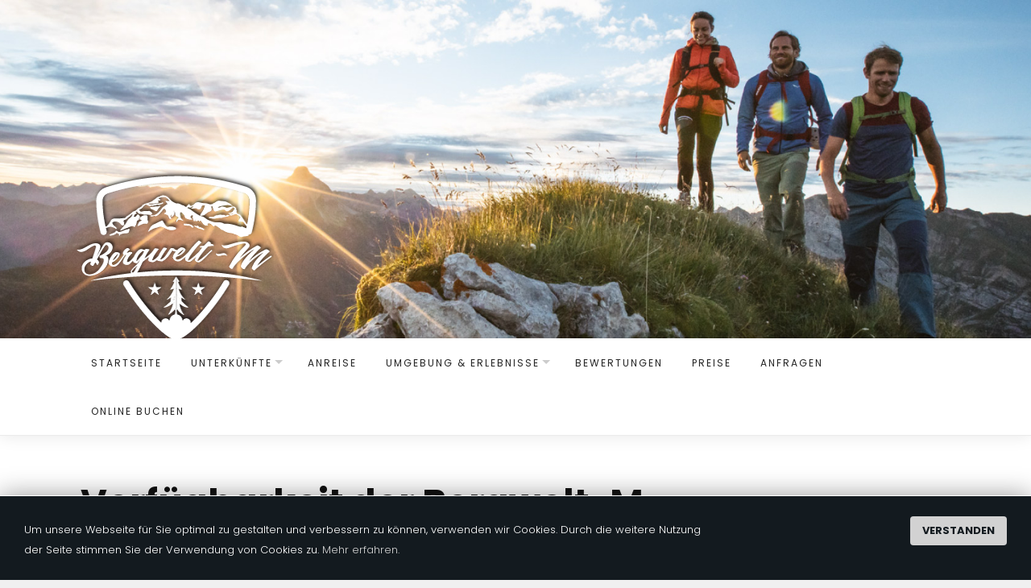

--- FILE ---
content_type: text/html; charset=utf-8
request_url: https://www.bergwelt-m.com/haus-unterkuenfte/verfuegbarkeit
body_size: 8508
content:

 
<!DOCTYPE html>
<html xmlns="http://www.w3.org/1999/xhtml" xml:lang="de-de" lang="de-de" >
<head><!--j51_chelsea--><!--JMG Disable Google Font 5.1.19--><!--13 js sources localized--><!--12 CSS sources localized-->
<base href="https://www.bergwelt-m.com/haus-unterkuenfte/verfuegbarkeit" />
	<meta http-equiv="content-type" content="text/html; charset=utf-8" />
	<meta name="keywords" content="ferienwohnung skigebiet, fewo mieten, ferienhaus ski fahren, ferienwohnung in den bergen, ferienwohnung vorarlberg, blockhaus alpen, ferienwohnung auf der alm mieten, ferien vorarlberg, Ferienwohnung wandern, berg hütte mieten" />
	<meta name="description" content="Egal ob Skifahrer, Wanderer oder Erholungssuchende - die Bergwelt-M bietet einen wunderschönen Ferienaufenthalt in traumhafter Umgebung.." />
	<meta name="generator" content="Joomla! - Open Source Content Management" />
	<title>Verfügbarkeit</title>
	<link href="/templates/j51_chelsea/favicon.ico" rel="shortcut icon" type="image/vnd.microsoft.icon" />
	<link href="/templates/j51_chelsea/css/bootstrap.css" rel="stylesheet" type="text/css" />
	<link href="/templates/j51_chelsea/css/typo.css" rel="stylesheet" type="text/css" />
	<link href="/templates/j51_chelsea/css/jstuff.css" rel="stylesheet" type="text/css" />
	<link href="/templates/j51_chelsea/css/animate.css" rel="stylesheet" type="text/css" />
	<link href="/templates/j51_chelsea/css/vegas.css" rel="stylesheet" type="text/css" />
	<link href="/templates/j51_chelsea/css/hover.css" rel="stylesheet" type="text/css" />
	<link href="/templates/j51_chelsea/css/font-awesome.css" rel="stylesheet" type="text/css" />
	<link href="/templates/j51_chelsea/css/nexus.css" rel="stylesheet" type="text/css" />
	<link href="https://www.bergwelt-m.com/modules/mod_j51inlineicons/css/balloon.css" rel="stylesheet" type="text/css" />
	<link href="https://www.bergwelt-m.com/modules/mod_j51inlineicons/css/style.css" rel="stylesheet" type="text/css" />
	<style type="text/css">
#easycookieinfo {
	position: fixed;
	width: 100%;bottom:0px;
	right: 0;
	left: 0;
	z-index: 10000;
	background: #131a1f;
	color: #FFFFFF;
	border-top: 1px solid #FFFFFF;
	border-bottom: 1px solid #FFFFFF;
	border-bottom:none;
	box-shadow: 0 0 30px rgba(0, 0, 0, 0.4);
	padding: 25px 0;
	box-sizing: border-box;
}

#easycookieinfo .text {
	text-align: center;
	font-size: 12px;
	padding: 0 15px 30px 15px;
	box-sizing: border-box;
}

#easycookieinfo .text > a {
	color: #d2d2d2;
	text-decoration: none;
}

#easycookieinfo .text > a:hover,
#easycookieinfo .text > a:active,
#easycookieinfo .text > a:focus {
	text-decoration: underline;
}

#easycookieinfo .accept {
	text-align: center;
	box-sizing: border-box;
}

#easycookieinfo .accept > a {
	display: inline-block;
	background: #d2d2d2;
	color: #131a1f;
	padding: 8px 15px;
	margin: 0;
	font-size: 13px;
	line-height:20px;
	text-align: center;
	vertical-align: middle;
	font-weight: bold;
	text-transform: uppercase;
	border: none;
	-webkit-border-radius: 4px;
	-moz-border-radius: 4px;
    border-radius: 4px;
	text-shadow: none;
	text-decoration: none;
}

#easycookieinfo .accept > a:hover,
#easycookieinfo .accept > a:focus,
#easycookieinfo .accept > a:active {
	background-color: #ffffff;
	color: #131a1f;
	text-decoration: none;
}

@media (min-width: 700px) {
	#easycookieinfo .text {
		float: left;
		font-size: 13px;
		width: 70%;
		text-align: left;
		padding: 4px 15px 0 30px;		
	}

	#easycookieinfo .accept {
		float: right;
		width: 30%;
		text-align: right;
		padding: 0 30px 0 15px;	
	}
}
.j51_inlineicons494 i:before {
    font-size: 38px;
}
.j51_inlineicons494 .j51_inlineicon:hover i:before {
    color: #a8a8a8 !important;
}
.j51_inlineicons494 [data-balloon]:after {
    background-color: #a8a8a8 !important;
}
.j51_inlineicons494 [data-balloon]:before {
  border-color: #a8a8a8 transparent transparent transparent;
}
.j51_inlineicons494 {
	text-align: left;
}
.j51_inlineicons494 .j51_inlineicon {
	margin: 12px 8px;
}

	</style>
	<script src="/media/jui/js/jquery.min.js?fef8654cae5e1c6ada001beb1eb7dbf2" type="text/javascript"></script>
	<script src="/media/jui/js/jquery-noconflict.js?fef8654cae5e1c6ada001beb1eb7dbf2" type="text/javascript"></script>
	<script src="/media/jui/js/jquery-migrate.min.js?fef8654cae5e1c6ada001beb1eb7dbf2" type="text/javascript"></script>
	<script src="/media/system/js/caption.js?fef8654cae5e1c6ada001beb1eb7dbf2" type="text/javascript"></script>
	<script src="/media/jui/js/bootstrap.min.js?fef8654cae5e1c6ada001beb1eb7dbf2" type="text/javascript"></script>
	<script type="text/javascript">
jQuery(window).on('load',  function() {
				new JCaption('img.caption');
			});
	</script>

<!--removed external google font: Poppins:300,400,500,700--> 
<meta name="viewport" content="width=device-width, initial-scale=1, maximum-scale=1"/>
<link rel="stylesheet" href="/templates/j51_chelsea/css/responsive.css" type="text/css" />
<style type="text/css">
@media only screen and (max-width: 1140px) {
.wrapper960 {
	width:100% !important;
}
}
@media only screen and (max-width: 1140px) {
#container_hornav-sticky-wrapper, #container_hornav {display:none !important;}
.slicknav_menu {display:block;}
}
</style>

<style type="text/css">
body, input, button, select, textarea {font-family:Poppins }
h1{font-family:Poppins }
h2{font-family:Poppins }
.module h3, .module_menu h3{font-family:Poppins; }
.hornav{font-family:Poppins }
h1.logo-text a{font-family:Poppins }

/*-- Typo --*/ 
body {color:#111111; font-size: 15px}
h2, h2 a:link, h2 a:visited {color: #101010 ; }
.module h3, .module_menu h3, h3 {color: #636363 }
a {color: #4ea35c }
hr:before {color: #4ea35c !important;}

/*-- Logo --*/ 
h1.logo-text a {
	color: #ffffff;
}
p.site-slogan {color: #ffffff }
.logo a {left:0px}
.logo a {top:1px}

/*-- Hornav --*/
.hornav ul li a  {color: #242424 }
.hornav ul ul li a  {color: #242424 }
.hornav ul ul {background-color: #f2f2f2 }
.hornav ul ul:before {border-color: transparent transparent #f2f2f2 transparent;}
#container_hornav {background-color: #ffffff;}

/* Layout */
.sidecol_a {width: 24% }
.sidecol_b {width: 24% }
.maincontent {padding: 60px 30px 50px;}
  
.sidecol_a {float:left; }
.sidecol_b {float:right; }
#content_remainder {float:left;}
@media only screen and (max-width: px) {
	.vegas-slide-inner {
		background-size: cover !important;
	}
}

#container_header .wrapper960 {
	min-height: 420px;
}

/* Social Icons */
#socialmedia ul li a [class^="fa-"]::before, #socialmedia ul li a [class*=" fa-"]::before {color: #ffffff}

/* Wrapper Width */
.wrapper960, .backgrounds .content_background {width: 1140px ;}

/* Button Colour */
.btn, .btn-group.open .btn.dropdown-toggle, .input-append .add-on, .input-prepend .add-on, .pager.pagenav a, .btn-primary:active,
.btn-primary.active, .btn-primary.disabled, .btn-primary[disabled], .btn:hover, .slidesjs-next.slidesjs-navigation, .slidesjs-previous.slidesjs-navigation,
.search .icon-search {
	background-color: #2b4d2e;
}
.header-1 ul.menu a:hover {color: #2b4d2e}
.btn:hover, .readmore .btn:hover, .dropdown-toggle:hover, .search .icon-search:hover, .search .button:hover {background-color: #0c3014; color: #ffffff;}
.dropdown-toggle, .label-info[href], .badge-info[href], #mc-embedded-subscribe:hover, .tagspopular a:hover  {
	background-color: #2b4d2e;
} 
.tags .label-info[href] {
	background-color: transparent;
	color: #2b4d2e;
}
.owl-theme .owl-controls .owl-buttons div {
	background-color: #2b4d2e !important;
}

/* Colors */
.slicknav_menu {background:#0c3014}
.slicknav_btn {background:rgba(0,0,0,0.35)}
body {background-color: #f0f0f0;}
#container_header {background-color: #202121;}
#container_top1_modules {
	background-color: #303436;
}
#container_top2_modules {
	background-color: #ffffff;
}
#container_top3_modules {
	background-color: #f2f2f2;
}
#container_main {
	background-color: #ffffff;
}
#container_bottom1_modules {
	background-color: #f5f5f5;
}
#container_bottom2_modules {
	background-color: #ffffff;
}
#container_base, #container_footermenu, #container_copyright {
	background-color: #131a1f;
}

/* Responsive Options */

@media only screen and ( max-width: 767px ) {
.showcase {display:inline;}
.mobile_showcase {display:none;}
}
/* Custom Reponsive CSS */
   
   

 /* Module Container Padding */
#bottom_modules.block_holder {padding: 0;}
#bottom_modules .module_surround, #bottom_modules .module_content {padding: 0;}

 /* Module Container Width */
#container_top3_modules .wrapper960 {width:100%;}
#top3_modules.block_holder {padding: 0;}

/* Module Style Overrides */
.top-3a {
	background-image: url(/images/homepage/module-bg1.png);
}
	.top-3a {
		color: #ffffff;
	}
.top-3a .module_header h3,
.top-3a h1,
.top-3a h2,
.top-3a h3,
.top-3a h4,
.top-3a h5,
.top-3a h6 {
	color: #ffffff;
}


.top-3a .module_surround {
padding-top: 70px !important;padding-right: 70px !important;padding-bottom: 70px !important;padding-left: 70px !important;
}

.bottom-1a .module_header h3,
.bottom-1a h1,
.bottom-1a h2,
.bottom-1a h3,
.bottom-1a h4,
.bottom-1a h5,
.bottom-1a h6 {
	color: #454545;
}


.bottom-1a .module_surround {
padding-top: -30px !important;
}

.top-3c {
	background-image: url(/images/homepage/module-bg3.png);
}
	.top-3c {
		color: #ffffff;
	}
.top-3c .module_header h3,
.top-3c h1,
.top-3c h2,
.top-3c h3,
.top-3c h4,
.top-3c h5,
.top-3c h6 {
	color: #ffffff;
}
.top-3c .btn {
	background-color: #d1b588;
}


.top-3c .module_surround {
padding-top: 70px !important;padding-right: 70px !important;padding-bottom: 70px !important;padding-left: 70px !important;
}


/*--Load Custom Css Styling--*/
</style>


<!-- Modernizr-->
<script type="text/javascript" src="/templates/j51_chelsea/js/modernizr.custom.js" charset="utf-8"></script>
<!-- Animate on Scroll-->
<script type="text/javascript">
    Modernizr.load({  
      test: Modernizr.touch,  
      yep : '', 
      nope: '/templates/j51_chelsea/js/jquery.visible.js'  
    });  
</script>
<!-- Sticky Div -->
<script type="text/javascript" src="/templates/j51_chelsea/js/jquery.sticky.js" charset="utf-8"></script>
  <script type="text/javascript" >
    jQuery(window).load(function(){
      jQuery("#container_hornav").sticky({ topSpacing: 0 });
    });
 </script>

<!-- Responsive stacking order -->
<script type="text/javascript">
jQuery(document).load(jQuery(window).bind("resize", listenWidth));

    function listenWidth( e ) {
        if(jQuery(window).width()<959)
        {
            jQuery("#sidecol_b").remove().insertAfter(jQuery("#content_remainder"));
        } else {
            jQuery("#sidecol_b").remove().insertBefore(jQuery("#content_remainder"));
        }
        if(jQuery(window).width()<959)
        {
            jQuery("#sidecol_a").remove().insertAfter(jQuery("#content_remainder"));
        } else {
            jQuery("#sidecol_a").remove().insertBefore(jQuery("#content_remainder"));
        }
    }
</script>

<!-- Vegas Background Slideshow -->
<script type="text/javascript" src="/templates/j51_chelsea/js/jquery.vegas.js" charset="utf-8"></script>
<script type="text/javascript">
(function($) {"use strict";
    $(document).ready(function() {
        $('#header').vegas({
            delay: 5000,
            timer: false,
            slides: [
                                { src: '/images/slider_metzlerhus_01.jpg'},
                                { src: '/images/slider_metzlerhus_02.jpg'},
                                { src: '/images/slider_metzlerhus_04.jpg'},
                                { src: '/images/slider_metzlerhus_04a.jpg'},
                        ]
        });
    });
})(jQuery);
</script>

<!-- Hornav Responsive Menu -->
<script type="text/javascript" src="/templates/j51_chelsea/js/responsive-nav/responsive-nav.js" charset="utf-8"></script>


<!-- Load scripts.js -->
<script type="text/javascript" src="/templates/j51_chelsea/js/scripts.js" charset="utf-8"></script>



<script>
jQuery(function(){		
    jQuery('.hornavmenu .hornav').slicknav({label: 'MEN&Uuml &OumlFFNEN'});
});
</script>
<link href="/media/plg_system_jmgdisablegooglefont/assets/css/poppins.css" rel="stylesheet" type="text/css" />
</head>
<body class="" >
		<div id="container_header">
			<div id="header"><div class="wrapper960">
				
<div id="logo">
    
  <div class="logo"> <a href="/index.php" title="">
                <img class="logo-image" src="/images/logo-metzler.png" alt="Logo" />
            </a> </div>
  </div>
   
				<div id="socialmedia">   
        <ul id="navigation">
               
             
             
             
             
             
             
             
             
             
             
             
             
             
             
             
                    </ul>
    </div>  		        		        			</div></div>		
		</div>
		
		<div id="container_hornav">
			<div class="wrapper960">
				
    <div class="hornavmenu">
                            <div class="hornav">
                    
<ul class="menu" id="moomenu">
<li class="item-464"><a href="/" >Startseite</a></li><li class="item-598 active deeper parent"><a href="/" >Unterkünfte</a><ul><li class="item-604 current active"><a class="columns-3" href="/haus-unterkuenfte/verfuegbarkeit" >Verfügbarkeit</a></li><li class="item-601"><a class="columns-3" href="/haus-unterkuenfte/die-bergwelt-m" >Die Bergwelt-M</a></li><li class="item-507"><a class="columns-3" href="/haus-unterkuenfte/apartment-eg" >Apartment EG</a></li><li class="item-599"><a class="columns-3" href="/haus-unterkuenfte/apartment-og" >Apartment OG</a></li><li class="item-605"><a class="columns-3" href="/haus-unterkuenfte/apartment-dg" >Apartment DG</a></li><li class="item-606"><a class="columns-3" href="/haus-unterkuenfte/paulazimmer" >Paulazimmer</a></li><li class="item-607"><a class="columns-3" href="/haus-unterkuenfte/vogelauerzimmer" >Vogelauerzimmer</a></li><li class="item-608"><a class="columns-3" href="/haus-unterkuenfte/sonnenzimmer" >Sonnenzimmer</a></li><li class="item-600"><a class="columns-3" href="/haus-unterkuenfte/scheunencamping" >Scheunencamping</a></li><li class="item-611"><a class="columns-3" href="/haus-unterkuenfte/blockhausmetzler" >Ihre Alternative in Schwarzenberg</a></li></ul></li><li class="item-523"><a class="columns-3" href="/anreise" >Anreise</a></li><li class="item-573 deeper parent"><a class="columns-2" >Umgebung &amp; Erlebnisse</a>
<ul><li class="item-579"><a href="/umgebung-erlebnisse/sommer" title="Tipps &amp; Erlebnisse im Sommer" >Sommer</a></li><li class="item-580"><a href="/umgebung-erlebnisse/winter" title="Tipps &amp; Erlebnisse im Winter" >Winter</a></li><li class="item-609"><a href="/umgebung-erlebnisse/kulinarik" title="Empfehlungen" >Kulinarik</a></li></ul></li><li class="item-582"><a href="/bewertungen" >Bewertungen</a></li><li class="item-482"><a href="/preise" >Preise</a></li><li class="item-602"><a href="/anfragen" >Anfragen</a></li><li class="item-603"><a href="/online-buchen" >Online buchen</a></li></ul>

                </div>
                </div>
    <div class="clear"></div>




	        </div>
		</div>

		
		
		
	    
		<div id="container_main" class="j51container"><div class="wrapper960">
		

<!--Setting up Layout for MainContent and Side Columns. Check to see if modules are enabled or disabled in the sidecolumns-->

<div id ="main" class="block_holder">

<!--Side Columns Layout-->                          
       
    
<!--End Side Columns Layout-->

<!--Find Content width and show component area-->
<div id="content_full" class="side_margins content_full">

    <!--Modules ContentTop-->
                        
        <!--End Modules ContentTop-->

        <div class="maincontent">
                <div class="message">
                                            <div id="system-message-container">
	</div>

                                    </div>
            <div class="item-page" itemscope itemtype="https://schema.org/Article">
	<meta itemprop="inLanguage" content="de-DE" />
		<div class="page-header">
		<h1> Verfügbarkeit der Bergwelt-M </h1>
	</div>
	
		
	
	
	<!-- Article Image -->
	
	
				
	
				
				
			<div itemprop="articleBody">
			</div>

	
							</div> <div class="clear"></div>
        </div>

    <!--Modules ContentBottom-->
            <div class="wrapper_contentbottom">
                                <div class="contentbottom" style="width:100%;">
		<div class="module ">
			<div class="module_surround">
								<div class="module_content">
				

<div class="custom"  >
	<div id="ebAvailability"></div>
<script type="text/javascript" src="//www.easy-booking.at/ebPlugins/availability/jquery.easybooking.availability.js"></script>
<script type="text/javascript">
function ebAvailabilityLoadedCheck() {
    if (typeof jQuery !== "undefined") {
        if (jQuery.fn.ebAvailabilityCalendar) {
            jQuery("#ebAvailability").ebAvailabilityCalendar({
                customerId: 7645,
                serialNo: "3974-3532-5738",
                localeId: 2,
                categories: "all",
                startDate: "default",
                showForm: true
            });
        } else{setTimeout(ebAvailabilityLoadedCheck, 200);}
    } else{setTimeout(ebAvailabilityLoadedCheck, 200);}
}
ebAvailabilityLoadedCheck();
</script></div>
				</div> 
			</div>
		</div>
	</div>                                                <div class="clear"></div>
                </div>
                    
        <!--End Modules ContentBottom-->

</div>
<div class="clear"></div>
<!--End Content width and show component area-->
           
            

</div>
<div class="clear"></div>		</div></div>

		
				<div class="clearfix"></div>

		
<div id="container_base" class="j51container">
	<div class="wrapper960">
		<div id ="base1_modules" class="block_holder">
		
					<div id="wrapper_base-1" class="block_holder_margin">
				 
				<div class="base-1 base-1a" style="width:50%;">
		<div class="module ">
			<div class="module_surround">
								<div class="module_content">
				

<div class="custom"  >
	<p><img style="float: right; margin-left: 20px;" src="/images/logo-footer.png" width="220" height="186" /><strong>So können Sie uns für Ihre Fragen und Wünsche erreichen:</strong><br /><br />Schreiben Sie uns eine E-Mail: <a href="mailto:info@Bergwelt-M.com">Info@Bergwelt-M.com</a></p>
<p>oder nutzen Sie das Kontakt- o. Buchungsformular dieser Webseite<br /><br />Sprechen Sie mit uns persönlich am Telefon:<br />+43 680 3302200</p>
<p>(Telefonisch erreichbar Mo. - Fr. von 08:30 - 14:30 Uhr, <br />außerhalb dieser Zeiten bitte auf die Box sprechen, wir rufen <br />so schnell wie möglich zurück)<br /><br />Sie erreichen uns auch über WhatsApp:<br /> 
<!-- You can place html anywhere within the source tags --> 
<i class="fab fa-whatsapp"></i> 
 
<script language="javascript" type="text/javascript"> 
    // You can place JavaScript like this 
     
</script> 
 
 +43 680 3302200</p>
<p>Unsere Hausanschrift:<br />Oberboden 14 | A-6888 Schröcken | Österreich | Vorarlberg</p>
<p style="margin-bottom: -80px;"> </p></div>
				</div> 
			</div>
		</div>
	
		<div class="module ">
			<div class="module_surround">
								<div class="module_content">
				<div class="j51_inlineicons j51_inlineicons494"><a href="https://www.facebook.com/Bergwelt-M-1982562278536629/" target="_blank" class="j51_inlineicon" data-balloon="Facebook" data-balloon-pos="up"><i class="fa-facebook" style="color:#adb3b8"></i></a><a href="/" target="_blank" class="j51_inlineicon" data-balloon="" data-balloon-pos="up"><i class="" style="color:#adb3b8"></i></a><a href="https://www.instagram.com/bergweltm/" target="_blank" class="j51_inlineicon" data-balloon="Instagramm" data-balloon-pos="up"><i class="fa-instagram" style="color:#adb3b8"></i></a></div>				</div> 
			</div>
		</div>
	</div>								<div class="base-1 base-1b" style="width:25%;">
		<div class="module ">
			<div class="module_surround">
													<div class="module_header">
					<h3 class="">Empfehlungen </h3>
					<span class="hairline"></span>
				</div>
								<div class="module_content">
				
<ul class="menu">
<li class="item-486"><a class="fa-sun-o" href="https://www.bergfex.at/warth-schroecken/wetter/berg/" target="_blank" >Wettervorhersage</a></li><li class="item-487"><a class="fa-users" href="http://www.bregenzerwald.at/s/de/bregenzerwald-gaeste-card-das-angebot" target="_blank" >Gästekarte</a></li><li class="item-502"><a class="fa-users" href="https://www.bregenzerwald.at/veranstaltungen-im-bregenzerwald/" target="_blank" >Veranstaltungen</a></li><li class="item-503"><a class="fa-bus" href="https://www.vmobil.at/?menuid=145&amp;reporeid=201&amp;getlang=de&amp;menuonr=225047683&amp;noseo=1" target="_blank" >Busverbindung</a></li><li class="item-534"><a class="fa-video-camera" href="https://www.bergfex.at/warth-schroecken/webcams/" target="_blank" >Webcam</a></li></ul>
				</div> 
			</div>
		</div>
	</div>								<div class="base-1 base-1c" style="width:25%;">
		<div class="module ">
			<div class="module_surround">
													<div class="module_header">
					<h3 class="">Ausgezeichnet </h3>
					<span class="hairline"></span>
				</div>
								<div class="module_content">
				

<div class="custom"  >
	<p><img src="/images/ausgezeichnet.png" alt="" width="205" height="205" /></p></div>
				</div> 
			</div>
		</div>
	</div>																<div class="clear"></div>
			</div>
		    				
		</div>
		<div id ="base2_modules" class="block_holder">
						
											
		
				  
			<div id="footer-2" class="block_holder_margin">
				
		<div class="module ">
			<div class="module_surround">
								<div class="module_content">
				﻿<noscript>
	<div id="easycookieinfo">
		<div class="text">Um unsere Webseite für Sie optimal zu gestalten und verbessern zu können, verwenden wir Cookies. Durch die weitere Nutzung der Seite stimmen Sie der Verwendung von Cookies zu. <a href="/datenschutz">Mehr erfahren.</a></div>
		<div class="accept"><a href="https://www.bergwelt-m.com/haus-unterkuenfte/verfuegbarkeit?cookie_ab0ce9b72ca75e5c5caca8b4faa44bce=accepted">Verstanden</a></div>
	</div>
</noscript>
<script type="text/javascript">
    jQuery(document).ready(function() {
	
		var panel = '<div id="easycookieinfo" style="display:none;">';
			panel += '<div class="text">Um unsere Webseite für Sie optimal zu gestalten und verbessern zu können, verwenden wir Cookies. Durch die weitere Nutzung der Seite stimmen Sie der Verwendung von Cookies zu. <a href="/datenschutz">Mehr erfahren.</a></div>';
			panel += '<div class="accept"><a href="#">Verstanden</a></div>';
			panel += '</div>';

		jQuery('body').append(panel);
		setTimeout(showPanel, 1200);
		
		function showPanel() {
			jQuery('#easycookieinfo').slideDown('slow');
		}
	
		jQuery('.accept a').on('click', function() {
			var exp_date = new Date();
			exp_date.setTime(exp_date.getTime() + (1000*3600*24*365));
			document.cookie = 'cookie_ab0ce9b72ca75e5c5caca8b4faa44bce=accepted;expires='+exp_date.toUTCString()+';path=/';
			jQuery('#easycookieinfo').slideUp('slow');
			
			return false;
		});
    });
</script>				</div> 
			</div>
		</div>
	
				<div class="clear"></div>
			</div>
		
		<div id="container_footermenu" class="j51container">
					<div id="footermenu">
				 
<ul class="menu">
<li class="item-516"><a href="https://www.warth-schroecken.com/de/region-arlberg/tourismus-warth-schroecken-skigebiet-und-wandergebiet-am-arlberg.html" target="_blank" >Tourismus Warth-Schröcken</a></li><li class="item-517"><a href="https://www.youtube.com/user/WarthSchroecken" target="_blank" >Videos aus dem Gebiet Schröcken</a></li><li class="item-518"><a href="/buchen" >Buchen</a></li><li class="item-530"><a href="/impressum" >Impressum</a></li><li class="item-594"><a href="/datenschutz" >Datenschutz</a></li></ul>
				 <div class="clear"></div>
			</div>
				<div class="clear"></div>
		</div>
		<div id="container_copyright" class="j51container">
				<div id="copyright">
					<p>&#169; 2021 Bergwelt-M VerwaltungsGmbH</p>
				</div>
				<div class="clear"></div>
		</div>

		</div>
	</div>
</div>

	</div>
	

<!-- Stellar -->
<script type="text/javascript" src="/templates/j51_chelsea/js/jquery.stellar.js" charset="utf-8"></script>
<script type="text/javascript">
	if (Modernizr.touch) {   
    } else {   
        jQuery(window).stellar({
		horizontalScrolling: false
	}); 
}  
</script>

<script src="http://cdn.jsdelivr.net/particles.js/2.0.0/particles.min.js"></script>
<script type="text/javascript">
particlesJS("particles-js", {"particles":{"number":{"value":200,"density":{"enable":true,"value_area":800}},"color":{"value":"#4c708c"},"shape":{"type":"circle","stroke":{"width":0,"color":"#000000"},"polygon":{"nb_sides":4},"image":{"src":"img/github.svg","width":100,"height":100}},"opacity":{"value":1,"random":true,"anim":{"enable":true,"speed":1,"opacity_min":0,"sync":false}},"size":{"value":11,"random":true,"anim":{"enable":false,"speed":4,"size_min":0.3,"sync":false}},"line_linked":{"enable":false,"distance":150,"color":"#ffffff","opacity":0.4,"width":1},"move":{"enable":true,"speed":3.2,"direction":"top-right","random":true,"straight":false,"out_mode":"out","bounce":false,"attract":{"enable":false,"rotateX":600,"rotateY":600}}},"interactivity":{"detect_on":"canvas","events":{"onhover":{"enable":true,"mode":"bubble"},"onclick":{"enable":true,"mode":"repulse"},"resize":true},"modes":{"grab":{"distance":400,"line_linked":{"opacity":1}},"bubble":{"distance":250,"size":0,"duration":2,"opacity":0,"speed":3},"repulse":{"distance":400,"duration":0.4},"push":{"particles_nb":4},"remove":{"particles_nb":2}}},"retina_detect":true});var count_particles, stats, update; stats = new Stats; stats.setMode(0); stats.domElement.style.position = 'absolute'; stats.domElement.style.left = '0px'; stats.domElement.style.top = '0px'; document.body.appendChild(stats.domElement); count_particles = document.querySelector('.js-count-particles'); update = function() { stats.begin(); stats.end(); if (window.pJSDom[0].pJS.particles && window.pJSDom[0].pJS.particles.array) { count_particles.innerText = window.pJSDom[0].pJS.particles.array.length; } requestAnimationFrame(update); }; requestAnimationFrame(update);;

</script>

</body> 
</html>

--- FILE ---
content_type: text/css
request_url: https://www.bergwelt-m.com/media/plg_system_jmgdisablegooglefont/assets/css/poppins.css
body_size: 545
content:
@font-face {
  font-family: 'Poppins';
  font-style: normal;
  font-weight: 300;
  src: url(../fonts/poppins/pxiByp8kv8JHgFVrLDz8Z1xlEA.ttf) format('truetype');
}
@font-face {
  font-family: 'Poppins';
  font-style: normal;
  font-weight: 400;
  src: url(../fonts/poppins/pxiEyp8kv8JHgFVrJJfedw.ttf) format('truetype');
}
@font-face {
  font-family: 'Poppins';
  font-style: normal;
  font-weight: 500;
  src: url(../fonts/poppins/pxiByp8kv8JHgFVrLGT9Z1xlEA.ttf) format('truetype');
}
@font-face {
  font-family: 'Poppins';
  font-style: normal;
  font-weight: 700;
  src: url(../fonts/poppins/pxiByp8kv8JHgFVrLCz7Z1xlEA.ttf) format('truetype');
}
;

--- FILE ---
content_type: text/css
request_url: https://www.easy-booking.at/ebPlugins/availability/css/availability.css
body_size: 1533
content:
.eb-availability {
    width: 100%;
    box-sizing: border-box;
    float:left;
    clear: both;
}
.eb-availability h2, .eb-availability h3, .eb-availability h4 {
    margin: 0 !important;
    line-height: 40px;
    vertical-align: middle;
}
.eb-availability h2 {
    text-align: center !important;
}
.eb-availability-form {
    width: 100%;
    box-sizing: border-box;
    padding: 10px;
    background: #fafafa;
    border: 1px solid #ccc;
    float:left;
    clear: both;
    margin-bottom: 20px;
}
.eb-availability button.eb-button {
    border: none;
    text-align: center;
    float: left;
    width: 25%;
}

.eb-availability-startdate {
    background-color: #FFFFFF;
    border: 1px solid #CCCCCC;
    padding: 7px 6px;
    width: 160px;
    max-width: 100%;
    /*margin-top: 10px;*/
    font-size: 1em;
    float: left;
    display: inline-block;
    line-height: 40px;    
    vertical-align: middle;
    margin-left: 10px;
}
.eb-availability-form-input label {
    float: left;
    display: inline-block;
    line-height: 40px;
    vertical-align: middle;
    text-align: left;
}
/*.eb-availability-form-input select {
    float: left;
    display: inline-block;
    min-width: 50px;
    line-height: 40px;
    vertical-align: middle;
    text-align: left;
}*/

.eb-availability-month-nav {
    position: relative;
    height: 40px;
}
a.eb-availability-month-nav-button, img.eb-availability-month-nav-button, a.eb-availability-month-nav-button:link, a.eb-availability-month-nav-button:hover, a.eb-availability-month-nav-button:visited {
    position: absolute;
    height:40px;
    line-height:40px;
    color: #fff;
    font-size: 24px;
    vertical-align: middle;
    text-align: center;
    z-index: 99;
    padding: 0 7px;
    /*top:5px;*/
}
img.eb-availability-month-nav-button {
    height: auto;
    margin-top:10px;
}
.eb-availability-prev, .eb-availability-prev-loader{
    left: 0px;
}
.eb-availability-next, .eb-availability-next-loader {
    right:0px;
}

.eb-availability-prev, .eb-availability-next {
    display:none;
}

.eb-availability-month-header {
    min-height:40px;
    width: 100%;
    box-sizing: border-box;
    background: none repeat scroll 0 0 #F0F1F3;
    float:left;
    clear: both;
    overflow-x:hidden;
}

.eb-availability-month-headings {
    position: absolute;
}
.eb-availability-months {
    background: #fff;
    float: left;
    height: 40px;
    position: relative;
    width:100%;
}
.eb-availability-month-headings-onemonth {
    float:left;
    height: 40px;
    text-align:center;
}
.eb-availability-categories {
    width: 100%;
    box-sizing: border-box;
    border: 1px solid #ccc;
    float:left;
    clear: both;
    margin-bottom: 20px;
    overflow: hidden;
}

.eb-availability-onecat {
    float: left;
    clear:both;
    width:100%;
    box-sizing: border-box;
    border-bottom: 1px solid #ccc;
    position:relative;
    overflow: visible;
}

.eb-availability-onecat-name {
    float:left;
    width:25%;
    height: 100%;
    z-index:98;
    overflow: hidden;
    position: relative;
    background: #fff;
}

.eb-availability-onecat-name h3 {
    margin: 0 !important;
    height: 40px;
    line-height: 40px;
    font-size: 13px;
    vertical-align: middle;
}

.eb-availability-onecat-name.odd {
    background: #eaeaea;
}

.eb-availability-onecat-calendar {
    float:left;
/*    min-width:100px;
    max-width:280px;*/
    width:75%;
}

.eb-availability-legend {
    width: 100%;
    box-sizing: border-box;
    border-top: 2px dotted #333;
    border-bottom: 2px dotted #333;
    min-height:40px;
    float:left;
    clear: both;
    padding: 10px 0;
}

.eb-availability-legend .eb-oneday, .eb-availability-legend .eb-oneday .eb-date-day {
    width: 40px;
}

.eb-availability-legend p {
    clear: both;
    height: 40px;
    line-height: 40px;
    vertical-align: middle;
    padding: 0;
}

.eb-availability .eb-day-headings {
    overflow:hidden;
    height: 40px;
    width:2000px;
    float:left;
    /*padding-left: 1px;*/
    box-sizing: border-box;
    position: absolute;
    background: #fff;
    left: 25%;
}
.eb-availability .eb-day-headings .eb-oneday {
    background: #f6f6f6;
}
.eb-availability .eb-onecat-onemonth {
    display: flex;
    flex-wrap: wrap;
    float: left;
    clear:both;
    width:100%;
    position: absolute;
    left:25%;
    top:0;
}
.eb-availability .eb-oneweek {
    display: flex;
    float: left;
}
.eb-availability .eb-oneday {
    display: flex;
    flex: 1;
    width: 20px;
    height:40px;
    border-bottom:1px solid #FFF;
    border-right:1px solid #FFF;
    float: left;
    position: relative;
}

.eb-availability .eb-oneday .eb-date-day.header-name_of_day {
    display: inline-block;
    position: absolute;
    background-color: #f3f3f3;
    top: -41px;
}

.eb-availability .eb-oneday .eb-date-day {
    line-height: 40px;
    vertical-align: middle;
    text-align:center;
    width: 100%;
    display: inline-block;
    font-size: 9px;
}

.eb-availability .eb-oneday.arrival-free.departure-free {
    background: #b7ce01;
}

.eb-availability .eb-oneday.arrival-blocked.departure-blocked {
    background: #ff9893;
}
.eb-availability .eb-oneday.past {
    background: #ecf3bf !important;
}
.eb-availability .eb-oneday.departure-blocked.arrival-free {
    background: #b7ce01; /* Old browsers */
/*    background: -moz-linear-gradient(left,  #ff9893 0%, #ff9893 50%, #b7ce01 50%, #b7ce01 100%);  FF3.6+ 
    background: -webkit-gradient(linear, left top, right top, color-stop(0%,#ff9893), color-stop(50%,#ff9893), color-stop(50%,#b7ce01), color-stop(100%,#b7ce01));  Chrome,Safari4+ 
    background: -webkit-linear-gradient(left,  #ff9893 0%,#ff9893 50%,#b7ce01 50%,#b7ce01 100%);  Chrome10+,Safari5.1+ 
    background: -o-linear-gradient(left,  #ff9893 0%,#ff9893 50%,#b7ce01 50%,#b7ce01 100%);  Opera 11.10+ 
    background: -ms-linear-gradient(left,  #ff9893 0%,#ff9893 50%,#b7ce01 50%,#b7ce01 100%);  IE10+ 
    background: linear-gradient(to right,  #ff9893 0%,#ff9893 50%,#b7ce01 50%,#b7ce01 100%);  W3C 
    filter: progid:DXImageTransform.Microsoft.gradient( startColorstr='#ff9893', endColorstr='#b7ce01',GradientType=1 );  IE6-9 */

}

.eb-availability .eb-oneday.departure-free.arrival-blocked {
    background: #ff9893; /* Old browsers */
/*    background: -moz-linear-gradient(left,  #b7ce01 0%, #b7ce01 50%, #ff9893 50%, #ff9893 100%);  FF3.6+ 
    background: -webkit-gradient(linear, left top, right top, color-stop(0%,#b7ce01), color-stop(50%,#b7ce01), color-stop(50%,#ff9893), color-stop(100%,#ff9893));  Chrome,Safari4+ 
    background: -webkit-linear-gradient(left,  #b7ce01 0%,#b7ce01 50%,#ff9893 50%,#ff9893 100%);  Chrome10+,Safari5.1+ 
    background: -o-linear-gradient(left,  #b7ce01 0%,#b7ce01 50%,#ff9893 50%,#ff9893 100%);  Opera 11.10+ 
    background: -ms-linear-gradient(left,  #b7ce01 0%,#b7ce01 50%,#ff9893 50%,#ff9893 100%);  IE10+ 
    background: linear-gradient(to right,  #b7ce01 0%,#b7ce01 50%,#ff9893 50%,#ff9893 100%);  W3C 
    filter: progid:DXImageTransform.Microsoft.gradient( startColorstr='#b7ce01', endColorstr='#ff9893',GradientType=1 );  IE6-9 */
}

.eb-availability .eb-header-week-names {
    display: flex;
    position: absolute;
    z-index: 99;
}

.eb-availability .week-name {
    display: inline-block;
    width: 20px;
    height: 40px;
    border-bottom: 1px solid #FFF;
    border-right: 1px solid #FFF;
    background-color: #f3f3f3;
    font-size: 9px;
    text-align: center;
    line-height: 40px;
}


--- FILE ---
content_type: text/javascript; charset=UTF-8
request_url: https://www.easy-booking.at/ebPlugins/availability/getAvailability.php?callback=jQuery112403175942316013647_1765734846334&customerId=7645&localeId=2&serialNo=3974-3532-5738&categories=all&entityID=all&startDate=2026-07-01&endDate=2026-07-31&showForm=true&cid=7645&lid=2&dfRaw=yyyy-MM-dd&fetchType=next&jsonpURL=https%3A%2F%2Fwww.easy-booking.at%2FebPlugins%2Favailability%2FgetAvailability.php&oneMonthWidth=799.5&prevDateStart=false&prevDateEnd=false&_=1765734846348
body_size: 54501
content:
jQuery112403175942316013647_1765734846334({"code":"success","msg":"Webwidgets are active.","categories":{"1-11":{"eg_id":"11","dates":{"2026-07-01":{"dayOfWeek":"3","date":"2026-07-01","arrival":"free","departure":"free"},"2026-07-02":{"dayOfWeek":"4","date":"2026-07-02","arrival":"free","departure":"free"},"2026-07-03":{"dayOfWeek":"5","date":"2026-07-03","arrival":"free","departure":"free"},"2026-07-04":{"dayOfWeek":"6","date":"2026-07-04","arrival":"free","departure":"free"},"2026-07-05":{"dayOfWeek":"7","date":"2026-07-05","arrival":"free","departure":"free"},"2026-07-06":{"dayOfWeek":"1","date":"2026-07-06","arrival":"free","departure":"free"},"2026-07-07":{"dayOfWeek":"2","date":"2026-07-07","arrival":"free","departure":"free"},"2026-07-08":{"dayOfWeek":"3","date":"2026-07-08","arrival":"free","departure":"free"},"2026-07-09":{"dayOfWeek":"4","date":"2026-07-09","arrival":"free","departure":"free"},"2026-07-10":{"dayOfWeek":"5","date":"2026-07-10","arrival":"free","departure":"free"},"2026-07-11":{"dayOfWeek":"6","date":"2026-07-11","arrival":"free","departure":"free"},"2026-07-12":{"dayOfWeek":"7","date":"2026-07-12","arrival":"free","departure":"free"},"2026-07-13":{"dayOfWeek":"1","date":"2026-07-13","arrival":"free","departure":"free"},"2026-07-14":{"dayOfWeek":"2","date":"2026-07-14","arrival":"free","departure":"free"},"2026-07-15":{"dayOfWeek":"3","date":"2026-07-15","arrival":"free","departure":"free"},"2026-07-16":{"dayOfWeek":"4","date":"2026-07-16","arrival":"free","departure":"free"},"2026-07-17":{"dayOfWeek":"5","date":"2026-07-17","arrival":"free","departure":"free"},"2026-07-18":{"dayOfWeek":"6","date":"2026-07-18","arrival":"free","departure":"free"},"2026-07-19":{"dayOfWeek":"7","date":"2026-07-19","arrival":"free","departure":"free"},"2026-07-20":{"dayOfWeek":"1","date":"2026-07-20","arrival":"free","departure":"free"},"2026-07-21":{"dayOfWeek":"2","date":"2026-07-21","arrival":"free","departure":"free"},"2026-07-22":{"dayOfWeek":"3","date":"2026-07-22","arrival":"free","departure":"free"},"2026-07-23":{"dayOfWeek":"4","date":"2026-07-23","arrival":"free","departure":"free"},"2026-07-24":{"dayOfWeek":"5","date":"2026-07-24","arrival":"free","departure":"free"},"2026-07-25":{"dayOfWeek":"6","date":"2026-07-25","arrival":"free","departure":"free"},"2026-07-26":{"dayOfWeek":"7","date":"2026-07-26","arrival":"free","departure":"free"},"2026-07-27":{"dayOfWeek":"1","date":"2026-07-27","arrival":"free","departure":"free"},"2026-07-28":{"dayOfWeek":"2","date":"2026-07-28","arrival":"free","departure":"free"},"2026-07-29":{"dayOfWeek":"3","date":"2026-07-29","arrival":"free","departure":"free"},"2026-07-30":{"dayOfWeek":"4","date":"2026-07-30","arrival":"free","departure":"free"},"2026-07-31":{"dayOfWeek":"5","date":"2026-07-31","arrival":"free","departure":"free"}},"catName":"Apartment DG"},"2-12":{"eg_id":"12","dates":{"2026-07-01":{"dayOfWeek":"3","date":"2026-07-01","arrival":"free","departure":"free"},"2026-07-02":{"dayOfWeek":"4","date":"2026-07-02","arrival":"free","departure":"free"},"2026-07-03":{"dayOfWeek":"5","date":"2026-07-03","arrival":"free","departure":"free"},"2026-07-04":{"dayOfWeek":"6","date":"2026-07-04","arrival":"free","departure":"free"},"2026-07-05":{"dayOfWeek":"7","date":"2026-07-05","arrival":"free","departure":"free"},"2026-07-06":{"dayOfWeek":"1","date":"2026-07-06","arrival":"free","departure":"free"},"2026-07-07":{"dayOfWeek":"2","date":"2026-07-07","arrival":"free","departure":"free"},"2026-07-08":{"dayOfWeek":"3","date":"2026-07-08","arrival":"free","departure":"free"},"2026-07-09":{"dayOfWeek":"4","date":"2026-07-09","arrival":"free","departure":"free"},"2026-07-10":{"dayOfWeek":"5","date":"2026-07-10","arrival":"free","departure":"free"},"2026-07-11":{"dayOfWeek":"6","date":"2026-07-11","arrival":"free","departure":"free"},"2026-07-12":{"dayOfWeek":"7","date":"2026-07-12","arrival":"free","departure":"free"},"2026-07-13":{"dayOfWeek":"1","date":"2026-07-13","arrival":"free","departure":"free"},"2026-07-14":{"dayOfWeek":"2","date":"2026-07-14","arrival":"free","departure":"free"},"2026-07-15":{"dayOfWeek":"3","date":"2026-07-15","arrival":"free","departure":"free"},"2026-07-16":{"dayOfWeek":"4","date":"2026-07-16","arrival":"free","departure":"free"},"2026-07-17":{"dayOfWeek":"5","date":"2026-07-17","arrival":"free","departure":"free"},"2026-07-18":{"dayOfWeek":"6","date":"2026-07-18","arrival":"free","departure":"free"},"2026-07-19":{"dayOfWeek":"7","date":"2026-07-19","arrival":"free","departure":"free"},"2026-07-20":{"dayOfWeek":"1","date":"2026-07-20","arrival":"free","departure":"free"},"2026-07-21":{"dayOfWeek":"2","date":"2026-07-21","arrival":"free","departure":"free"},"2026-07-22":{"dayOfWeek":"3","date":"2026-07-22","arrival":"free","departure":"free"},"2026-07-23":{"dayOfWeek":"4","date":"2026-07-23","arrival":"free","departure":"free"},"2026-07-24":{"dayOfWeek":"5","date":"2026-07-24","arrival":"free","departure":"free"},"2026-07-25":{"dayOfWeek":"6","date":"2026-07-25","arrival":"free","departure":"free"},"2026-07-26":{"dayOfWeek":"7","date":"2026-07-26","arrival":"free","departure":"free"},"2026-07-27":{"dayOfWeek":"1","date":"2026-07-27","arrival":"free","departure":"free"},"2026-07-28":{"dayOfWeek":"2","date":"2026-07-28","arrival":"free","departure":"free"},"2026-07-29":{"dayOfWeek":"3","date":"2026-07-29","arrival":"free","departure":"free"},"2026-07-30":{"dayOfWeek":"4","date":"2026-07-30","arrival":"free","departure":"free"},"2026-07-31":{"dayOfWeek":"5","date":"2026-07-31","arrival":"free","departure":"free"}},"catName":"Apartment OG"},"3-13":{"eg_id":"13","dates":{"2026-07-01":{"dayOfWeek":"3","date":"2026-07-01","arrival":"free","departure":"free"},"2026-07-02":{"dayOfWeek":"4","date":"2026-07-02","arrival":"free","departure":"free"},"2026-07-03":{"dayOfWeek":"5","date":"2026-07-03","arrival":"free","departure":"free"},"2026-07-04":{"dayOfWeek":"6","date":"2026-07-04","arrival":"free","departure":"free"},"2026-07-05":{"dayOfWeek":"7","date":"2026-07-05","arrival":"free","departure":"free"},"2026-07-06":{"dayOfWeek":"1","date":"2026-07-06","arrival":"free","departure":"free"},"2026-07-07":{"dayOfWeek":"2","date":"2026-07-07","arrival":"free","departure":"free"},"2026-07-08":{"dayOfWeek":"3","date":"2026-07-08","arrival":"free","departure":"free"},"2026-07-09":{"dayOfWeek":"4","date":"2026-07-09","arrival":"free","departure":"free"},"2026-07-10":{"dayOfWeek":"5","date":"2026-07-10","arrival":"free","departure":"free"},"2026-07-11":{"dayOfWeek":"6","date":"2026-07-11","arrival":"free","departure":"free"},"2026-07-12":{"dayOfWeek":"7","date":"2026-07-12","arrival":"free","departure":"free"},"2026-07-13":{"dayOfWeek":"1","date":"2026-07-13","arrival":"free","departure":"free"},"2026-07-14":{"dayOfWeek":"2","date":"2026-07-14","arrival":"free","departure":"free"},"2026-07-15":{"dayOfWeek":"3","date":"2026-07-15","arrival":"free","departure":"free"},"2026-07-16":{"dayOfWeek":"4","date":"2026-07-16","arrival":"free","departure":"free"},"2026-07-17":{"dayOfWeek":"5","date":"2026-07-17","arrival":"free","departure":"free"},"2026-07-18":{"dayOfWeek":"6","date":"2026-07-18","arrival":"free","departure":"free"},"2026-07-19":{"dayOfWeek":"7","date":"2026-07-19","arrival":"free","departure":"free"},"2026-07-20":{"dayOfWeek":"1","date":"2026-07-20","arrival":"free","departure":"free"},"2026-07-21":{"dayOfWeek":"2","date":"2026-07-21","arrival":"free","departure":"free"},"2026-07-22":{"dayOfWeek":"3","date":"2026-07-22","arrival":"free","departure":"free"},"2026-07-23":{"dayOfWeek":"4","date":"2026-07-23","arrival":"free","departure":"free"},"2026-07-24":{"dayOfWeek":"5","date":"2026-07-24","arrival":"free","departure":"free"},"2026-07-25":{"dayOfWeek":"6","date":"2026-07-25","arrival":"free","departure":"free"},"2026-07-26":{"dayOfWeek":"7","date":"2026-07-26","arrival":"free","departure":"free"},"2026-07-27":{"dayOfWeek":"1","date":"2026-07-27","arrival":"free","departure":"free"},"2026-07-28":{"dayOfWeek":"2","date":"2026-07-28","arrival":"free","departure":"free"},"2026-07-29":{"dayOfWeek":"3","date":"2026-07-29","arrival":"free","departure":"free"},"2026-07-30":{"dayOfWeek":"4","date":"2026-07-30","arrival":"free","departure":"free"},"2026-07-31":{"dayOfWeek":"5","date":"2026-07-31","arrival":"free","departure":"free"}},"catName":"Apartment EG"},"4-14":{"eg_id":"14","dates":{"2026-07-01":{"dayOfWeek":"3","date":"2026-07-01","arrival":"free","departure":"free"},"2026-07-02":{"dayOfWeek":"4","date":"2026-07-02","arrival":"free","departure":"free"},"2026-07-03":{"dayOfWeek":"5","date":"2026-07-03","arrival":"free","departure":"free"},"2026-07-04":{"dayOfWeek":"6","date":"2026-07-04","arrival":"free","departure":"free"},"2026-07-05":{"dayOfWeek":"7","date":"2026-07-05","arrival":"free","departure":"free"},"2026-07-06":{"dayOfWeek":"1","date":"2026-07-06","arrival":"free","departure":"free"},"2026-07-07":{"dayOfWeek":"2","date":"2026-07-07","arrival":"free","departure":"free"},"2026-07-08":{"dayOfWeek":"3","date":"2026-07-08","arrival":"free","departure":"free"},"2026-07-09":{"dayOfWeek":"4","date":"2026-07-09","arrival":"free","departure":"free"},"2026-07-10":{"dayOfWeek":"5","date":"2026-07-10","arrival":"free","departure":"free"},"2026-07-11":{"dayOfWeek":"6","date":"2026-07-11","arrival":"free","departure":"free"},"2026-07-12":{"dayOfWeek":"7","date":"2026-07-12","arrival":"free","departure":"free"},"2026-07-13":{"dayOfWeek":"1","date":"2026-07-13","arrival":"free","departure":"free"},"2026-07-14":{"dayOfWeek":"2","date":"2026-07-14","arrival":"free","departure":"free"},"2026-07-15":{"dayOfWeek":"3","date":"2026-07-15","arrival":"free","departure":"free"},"2026-07-16":{"dayOfWeek":"4","date":"2026-07-16","arrival":"free","departure":"free"},"2026-07-17":{"dayOfWeek":"5","date":"2026-07-17","arrival":"free","departure":"free"},"2026-07-18":{"dayOfWeek":"6","date":"2026-07-18","arrival":"free","departure":"free"},"2026-07-19":{"dayOfWeek":"7","date":"2026-07-19","arrival":"free","departure":"free"},"2026-07-20":{"dayOfWeek":"1","date":"2026-07-20","arrival":"free","departure":"free"},"2026-07-21":{"dayOfWeek":"2","date":"2026-07-21","arrival":"free","departure":"free"},"2026-07-22":{"dayOfWeek":"3","date":"2026-07-22","arrival":"free","departure":"free"},"2026-07-23":{"dayOfWeek":"4","date":"2026-07-23","arrival":"free","departure":"free"},"2026-07-24":{"dayOfWeek":"5","date":"2026-07-24","arrival":"free","departure":"free"},"2026-07-25":{"dayOfWeek":"6","date":"2026-07-25","arrival":"free","departure":"free"},"2026-07-26":{"dayOfWeek":"7","date":"2026-07-26","arrival":"free","departure":"free"},"2026-07-27":{"dayOfWeek":"1","date":"2026-07-27","arrival":"free","departure":"free"},"2026-07-28":{"dayOfWeek":"2","date":"2026-07-28","arrival":"free","departure":"free"},"2026-07-29":{"dayOfWeek":"3","date":"2026-07-29","arrival":"free","departure":"free"},"2026-07-30":{"dayOfWeek":"4","date":"2026-07-30","arrival":"free","departure":"free"},"2026-07-31":{"dayOfWeek":"5","date":"2026-07-31","arrival":"free","departure":"free"}},"catName":"Sonnen-Zimmer"},"5-16":{"eg_id":"16","dates":{"2026-07-01":{"dayOfWeek":"3","date":"2026-07-01","arrival":"free","departure":"free"},"2026-07-02":{"dayOfWeek":"4","date":"2026-07-02","arrival":"free","departure":"free"},"2026-07-03":{"dayOfWeek":"5","date":"2026-07-03","arrival":"free","departure":"free"},"2026-07-04":{"dayOfWeek":"6","date":"2026-07-04","arrival":"free","departure":"free"},"2026-07-05":{"dayOfWeek":"7","date":"2026-07-05","arrival":"free","departure":"free"},"2026-07-06":{"dayOfWeek":"1","date":"2026-07-06","arrival":"free","departure":"free"},"2026-07-07":{"dayOfWeek":"2","date":"2026-07-07","arrival":"free","departure":"free"},"2026-07-08":{"dayOfWeek":"3","date":"2026-07-08","arrival":"free","departure":"free"},"2026-07-09":{"dayOfWeek":"4","date":"2026-07-09","arrival":"free","departure":"free"},"2026-07-10":{"dayOfWeek":"5","date":"2026-07-10","arrival":"free","departure":"free"},"2026-07-11":{"dayOfWeek":"6","date":"2026-07-11","arrival":"free","departure":"free"},"2026-07-12":{"dayOfWeek":"7","date":"2026-07-12","arrival":"free","departure":"free"},"2026-07-13":{"dayOfWeek":"1","date":"2026-07-13","arrival":"free","departure":"free"},"2026-07-14":{"dayOfWeek":"2","date":"2026-07-14","arrival":"free","departure":"free"},"2026-07-15":{"dayOfWeek":"3","date":"2026-07-15","arrival":"free","departure":"free"},"2026-07-16":{"dayOfWeek":"4","date":"2026-07-16","arrival":"free","departure":"free"},"2026-07-17":{"dayOfWeek":"5","date":"2026-07-17","arrival":"free","departure":"free"},"2026-07-18":{"dayOfWeek":"6","date":"2026-07-18","arrival":"free","departure":"free"},"2026-07-19":{"dayOfWeek":"7","date":"2026-07-19","arrival":"free","departure":"free"},"2026-07-20":{"dayOfWeek":"1","date":"2026-07-20","arrival":"free","departure":"free"},"2026-07-21":{"dayOfWeek":"2","date":"2026-07-21","arrival":"free","departure":"free"},"2026-07-22":{"dayOfWeek":"3","date":"2026-07-22","arrival":"free","departure":"free"},"2026-07-23":{"dayOfWeek":"4","date":"2026-07-23","arrival":"free","departure":"free"},"2026-07-24":{"dayOfWeek":"5","date":"2026-07-24","arrival":"free","departure":"free"},"2026-07-25":{"dayOfWeek":"6","date":"2026-07-25","arrival":"free","departure":"free"},"2026-07-26":{"dayOfWeek":"7","date":"2026-07-26","arrival":"free","departure":"free"},"2026-07-27":{"dayOfWeek":"1","date":"2026-07-27","arrival":"free","departure":"free"},"2026-07-28":{"dayOfWeek":"2","date":"2026-07-28","arrival":"free","departure":"free"},"2026-07-29":{"dayOfWeek":"3","date":"2026-07-29","arrival":"free","departure":"free"},"2026-07-30":{"dayOfWeek":"4","date":"2026-07-30","arrival":"free","departure":"free"},"2026-07-31":{"dayOfWeek":"5","date":"2026-07-31","arrival":"free","departure":"free"}},"catName":"Vogelauer-Zimmer"},"6-15":{"eg_id":"15","dates":{"2026-07-01":{"dayOfWeek":"3","date":"2026-07-01","arrival":"free","departure":"free"},"2026-07-02":{"dayOfWeek":"4","date":"2026-07-02","arrival":"free","departure":"free"},"2026-07-03":{"dayOfWeek":"5","date":"2026-07-03","arrival":"free","departure":"free"},"2026-07-04":{"dayOfWeek":"6","date":"2026-07-04","arrival":"free","departure":"free"},"2026-07-05":{"dayOfWeek":"7","date":"2026-07-05","arrival":"free","departure":"free"},"2026-07-06":{"dayOfWeek":"1","date":"2026-07-06","arrival":"free","departure":"free"},"2026-07-07":{"dayOfWeek":"2","date":"2026-07-07","arrival":"free","departure":"free"},"2026-07-08":{"dayOfWeek":"3","date":"2026-07-08","arrival":"free","departure":"free"},"2026-07-09":{"dayOfWeek":"4","date":"2026-07-09","arrival":"free","departure":"free"},"2026-07-10":{"dayOfWeek":"5","date":"2026-07-10","arrival":"free","departure":"free"},"2026-07-11":{"dayOfWeek":"6","date":"2026-07-11","arrival":"free","departure":"free"},"2026-07-12":{"dayOfWeek":"7","date":"2026-07-12","arrival":"free","departure":"free"},"2026-07-13":{"dayOfWeek":"1","date":"2026-07-13","arrival":"free","departure":"free"},"2026-07-14":{"dayOfWeek":"2","date":"2026-07-14","arrival":"free","departure":"free"},"2026-07-15":{"dayOfWeek":"3","date":"2026-07-15","arrival":"free","departure":"free"},"2026-07-16":{"dayOfWeek":"4","date":"2026-07-16","arrival":"free","departure":"free"},"2026-07-17":{"dayOfWeek":"5","date":"2026-07-17","arrival":"free","departure":"free"},"2026-07-18":{"dayOfWeek":"6","date":"2026-07-18","arrival":"free","departure":"free"},"2026-07-19":{"dayOfWeek":"7","date":"2026-07-19","arrival":"free","departure":"free"},"2026-07-20":{"dayOfWeek":"1","date":"2026-07-20","arrival":"free","departure":"free"},"2026-07-21":{"dayOfWeek":"2","date":"2026-07-21","arrival":"free","departure":"free"},"2026-07-22":{"dayOfWeek":"3","date":"2026-07-22","arrival":"free","departure":"free"},"2026-07-23":{"dayOfWeek":"4","date":"2026-07-23","arrival":"free","departure":"free"},"2026-07-24":{"dayOfWeek":"5","date":"2026-07-24","arrival":"free","departure":"free"},"2026-07-25":{"dayOfWeek":"6","date":"2026-07-25","arrival":"free","departure":"free"},"2026-07-26":{"dayOfWeek":"7","date":"2026-07-26","arrival":"free","departure":"free"},"2026-07-27":{"dayOfWeek":"1","date":"2026-07-27","arrival":"free","departure":"free"},"2026-07-28":{"dayOfWeek":"2","date":"2026-07-28","arrival":"free","departure":"free"},"2026-07-29":{"dayOfWeek":"3","date":"2026-07-29","arrival":"free","departure":"free"},"2026-07-30":{"dayOfWeek":"4","date":"2026-07-30","arrival":"free","departure":"free"},"2026-07-31":{"dayOfWeek":"5","date":"2026-07-31","arrival":"free","departure":"free"}},"catName":"Paula-Zimmer"},"7-18":{"eg_id":"18","dates":{"2026-07-01":{"dayOfWeek":"3","date":"2026-07-01","arrival":"free","departure":"free"},"2026-07-02":{"dayOfWeek":"4","date":"2026-07-02","arrival":"free","departure":"free"},"2026-07-03":{"dayOfWeek":"5","date":"2026-07-03","arrival":"free","departure":"free"},"2026-07-04":{"dayOfWeek":"6","date":"2026-07-04","arrival":"free","departure":"free"},"2026-07-05":{"dayOfWeek":"7","date":"2026-07-05","arrival":"free","departure":"free"},"2026-07-06":{"dayOfWeek":"1","date":"2026-07-06","arrival":"free","departure":"free"},"2026-07-07":{"dayOfWeek":"2","date":"2026-07-07","arrival":"free","departure":"free"},"2026-07-08":{"dayOfWeek":"3","date":"2026-07-08","arrival":"free","departure":"free"},"2026-07-09":{"dayOfWeek":"4","date":"2026-07-09","arrival":"free","departure":"free"},"2026-07-10":{"dayOfWeek":"5","date":"2026-07-10","arrival":"free","departure":"free"},"2026-07-11":{"dayOfWeek":"6","date":"2026-07-11","arrival":"free","departure":"free"},"2026-07-12":{"dayOfWeek":"7","date":"2026-07-12","arrival":"free","departure":"free"},"2026-07-13":{"dayOfWeek":"1","date":"2026-07-13","arrival":"free","departure":"free"},"2026-07-14":{"dayOfWeek":"2","date":"2026-07-14","arrival":"free","departure":"free"},"2026-07-15":{"dayOfWeek":"3","date":"2026-07-15","arrival":"free","departure":"free"},"2026-07-16":{"dayOfWeek":"4","date":"2026-07-16","arrival":"free","departure":"free"},"2026-07-17":{"dayOfWeek":"5","date":"2026-07-17","arrival":"free","departure":"free"},"2026-07-18":{"dayOfWeek":"6","date":"2026-07-18","arrival":"free","departure":"free"},"2026-07-19":{"dayOfWeek":"7","date":"2026-07-19","arrival":"free","departure":"free"},"2026-07-20":{"dayOfWeek":"1","date":"2026-07-20","arrival":"free","departure":"free"},"2026-07-21":{"dayOfWeek":"2","date":"2026-07-21","arrival":"free","departure":"free"},"2026-07-22":{"dayOfWeek":"3","date":"2026-07-22","arrival":"free","departure":"free"},"2026-07-23":{"dayOfWeek":"4","date":"2026-07-23","arrival":"free","departure":"free"},"2026-07-24":{"dayOfWeek":"5","date":"2026-07-24","arrival":"free","departure":"free"},"2026-07-25":{"dayOfWeek":"6","date":"2026-07-25","arrival":"free","departure":"free"},"2026-07-26":{"dayOfWeek":"7","date":"2026-07-26","arrival":"free","departure":"free"},"2026-07-27":{"dayOfWeek":"1","date":"2026-07-27","arrival":"free","departure":"free"},"2026-07-28":{"dayOfWeek":"2","date":"2026-07-28","arrival":"free","departure":"free"},"2026-07-29":{"dayOfWeek":"3","date":"2026-07-29","arrival":"free","departure":"free"},"2026-07-30":{"dayOfWeek":"4","date":"2026-07-30","arrival":"free","departure":"free"},"2026-07-31":{"dayOfWeek":"5","date":"2026-07-31","arrival":"free","departure":"free"}},"catName":"Caravan 1"}},"nextDateStart":"2026-08-01","prevDateStart":"2026-06-01","nextDateEnd":"2026-08-31","prevDateEnd":"2026-06-30","wrapper":false,"form":false,"catHeadings":[{"sortOrder":"1-11","catId":"11","catName":"Apartment DG","html":"<div id='eb-cat-heading-11' class='eb-one-cat-heading'>Apartment DG<\/div>"},{"sortOrder":"2-12","catId":"12","catName":"Apartment OG","html":"<div id='eb-cat-heading-12' class='eb-one-cat-heading'>Apartment OG<\/div>"},{"sortOrder":"3-13","catId":"13","catName":"Apartment EG","html":"<div id='eb-cat-heading-13' class='eb-one-cat-heading'>Apartment EG<\/div>"},{"sortOrder":"4-14","catId":"14","catName":"Sonnen-Zimmer","html":"<div id='eb-cat-heading-14' class='eb-one-cat-heading'>Sonnen-Zimmer<\/div>"},{"sortOrder":"5-16","catId":"16","catName":"Vogelauer-Zimmer","html":"<div id='eb-cat-heading-16' class='eb-one-cat-heading'>Vogelauer-Zimmer<\/div>"},{"sortOrder":"6-15","catId":"15","catName":"Paula-Zimmer","html":"<div id='eb-cat-heading-15' class='eb-one-cat-heading'>Paula-Zimmer<\/div>"},{"sortOrder":"7-18","catId":"18","catName":"Caravan 1","html":"<div id='eb-cat-heading-18' class='eb-one-cat-heading'>Caravan 1<\/div>"}],"dayHeadings":"<div class='eb-day-headings'><div class='eb-oneweek'><span class='eb-oneday'><span class='eb-date-day' data-text='dates.day1short.text'>Mo<\/span><\/span><span class='eb-oneday'><span class='eb-date-day' data-text='dates.day2short.text'>Di<\/span><\/span><span class='eb-oneday'><span class='eb-date-day' data-text='dates.day3short.text'>Mi<\/span><\/span><span class='eb-oneday'><span class='eb-date-day' data-text='dates.day4short.text'>Do<\/span><\/span><span class='eb-oneday'><span class='eb-date-day' data-text='dates.day5short.text'>Fr<\/span><\/span><span class='eb-oneday'><span class='eb-date-day' data-text='dates.day6short.text'>Sa<\/span><\/span><span class='eb-oneday'><span class='eb-date-day' data-text='dates.day7short.text'>So<\/span><\/span><\/div><div class='eb-oneweek'><span class='eb-oneday'><span class='eb-date-day' data-text='dates.day1short.text'>Mo<\/span><\/span><span class='eb-oneday'><span class='eb-date-day' data-text='dates.day2short.text'>Di<\/span><\/span><span class='eb-oneday'><span class='eb-date-day' data-text='dates.day3short.text'>Mi<\/span><\/span><span class='eb-oneday'><span class='eb-date-day' data-text='dates.day4short.text'>Do<\/span><\/span><span class='eb-oneday'><span class='eb-date-day' data-text='dates.day5short.text'>Fr<\/span><\/span><span class='eb-oneday'><span class='eb-date-day' data-text='dates.day6short.text'>Sa<\/span><\/span><span class='eb-oneday'><span class='eb-date-day' data-text='dates.day7short.text'>So<\/span><\/span><\/div><div class='eb-oneweek'><span class='eb-oneday'><span class='eb-date-day' data-text='dates.day1short.text'>Mo<\/span><\/span><span class='eb-oneday'><span class='eb-date-day' data-text='dates.day2short.text'>Di<\/span><\/span><span class='eb-oneday'><span class='eb-date-day' data-text='dates.day3short.text'>Mi<\/span><\/span><span class='eb-oneday'><span class='eb-date-day' data-text='dates.day4short.text'>Do<\/span><\/span><span class='eb-oneday'><span class='eb-date-day' data-text='dates.day5short.text'>Fr<\/span><\/span><span class='eb-oneday'><span class='eb-date-day' data-text='dates.day6short.text'>Sa<\/span><\/span><span class='eb-oneday'><span class='eb-date-day' data-text='dates.day7short.text'>So<\/span><\/span><\/div><div class='eb-oneweek'><span class='eb-oneday'><span class='eb-date-day' data-text='dates.day1short.text'>Mo<\/span><\/span><span class='eb-oneday'><span class='eb-date-day' data-text='dates.day2short.text'>Di<\/span><\/span><span class='eb-oneday'><span class='eb-date-day' data-text='dates.day3short.text'>Mi<\/span><\/span><span class='eb-oneday'><span class='eb-date-day' data-text='dates.day4short.text'>Do<\/span><\/span><span class='eb-oneday'><span class='eb-date-day' data-text='dates.day5short.text'>Fr<\/span><\/span><span class='eb-oneday'><span class='eb-date-day' data-text='dates.day6short.text'>Sa<\/span><\/span><span class='eb-oneday'><span class='eb-date-day' data-text='dates.day7short.text'>So<\/span><\/span><\/div><div class='eb-oneweek'><span class='eb-oneday'><span class='eb-date-day' data-text='dates.day1short.text'>Mo<\/span><\/span><span class='eb-oneday'><span class='eb-date-day' data-text='dates.day2short.text'>Di<\/span><\/span><span class='eb-oneday'><span class='eb-date-day' data-text='dates.day3short.text'>Mi<\/span><\/span><span class='eb-oneday'><span class='eb-date-day' data-text='dates.day4short.text'>Do<\/span><\/span><span class='eb-oneday'><span class='eb-date-day' data-text='dates.day5short.text'>Fr<\/span><\/span><span class='eb-oneday'><span class='eb-date-day' data-text='dates.day6short.text'>Sa<\/span><\/span><span class='eb-oneday'><span class='eb-date-day' data-text='dates.day7short.text'>So<\/span><\/span><\/div><div class='eb-oneweek'><span class='eb-oneday'><span class='eb-date-day' data-text='dates.day1short.text'>Mo<\/span><\/span><span class='eb-oneday'><span class='eb-date-day' data-text='dates.day2short.text'>Di<\/span><\/span><span class='eb-oneday'><span class='eb-date-day' data-text='dates.day3short.text'>Mi<\/span><\/span><span class='eb-oneday'><span class='eb-date-day' data-text='dates.day4short.text'>Do<\/span><\/span><span class='eb-oneday'><span class='eb-date-day' data-text='dates.day5short.text'>Fr<\/span><\/span><span class='eb-oneday'><span class='eb-date-day' data-text='dates.day6short.text'>Sa<\/span><\/span><span class='eb-oneday'><span class='eb-date-day' data-text='dates.day7short.text'>So<\/span><\/span><\/div><\/div>","monthHeading":"<div class='eb-availability-month-headings-onemonth'><h2>Juli 2026<\/h2><\/div>","catHTML":[{"sortOrder":"1-11","catId":"11","catName":"Apartment DG","html":"<div id='2026-07-11' class='eb-onecat-onemonth' data-year='2026' data-month='07'><div class='eb-oneweek'><span class='eb-oneday empty'><\/span><span class='eb-oneday empty'><\/span><span class='eb-oneday departure-free arrival-free'><span class='eb-date-day' data-date='1782856800'>1<\/span><\/span><span class='eb-oneday departure-free arrival-free'><span class='eb-date-day' data-date='1782943200'>2<\/span><\/span><span class='eb-oneday departure-free arrival-free'><span class='eb-date-day' data-date='1783029600'>3<\/span><\/span><span class='eb-oneday departure-free arrival-free'><span class='eb-date-day' data-date='1783116000'>4<\/span><\/span><span class='eb-oneday departure-free arrival-free'><span class='eb-date-day' data-date='1783202400'>5<\/span><\/span><\/div><div class='eb-oneweek'><span class='eb-oneday departure-free arrival-free'><span class='eb-date-day' data-date='1783288800'>6<\/span><\/span><span class='eb-oneday departure-free arrival-free'><span class='eb-date-day' data-date='1783375200'>7<\/span><\/span><span class='eb-oneday departure-free arrival-free'><span class='eb-date-day' data-date='1783461600'>8<\/span><\/span><span class='eb-oneday departure-free arrival-free'><span class='eb-date-day' data-date='1783548000'>9<\/span><\/span><span class='eb-oneday departure-free arrival-free'><span class='eb-date-day' data-date='1783634400'>10<\/span><\/span><span class='eb-oneday departure-free arrival-free'><span class='eb-date-day' data-date='1783720800'>11<\/span><\/span><span class='eb-oneday departure-free arrival-free'><span class='eb-date-day' data-date='1783807200'>12<\/span><\/span><\/div><div class='eb-oneweek'><span class='eb-oneday departure-free arrival-free'><span class='eb-date-day' data-date='1783893600'>13<\/span><\/span><span class='eb-oneday departure-free arrival-free'><span class='eb-date-day' data-date='1783980000'>14<\/span><\/span><span class='eb-oneday departure-free arrival-free'><span class='eb-date-day' data-date='1784066400'>15<\/span><\/span><span class='eb-oneday departure-free arrival-free'><span class='eb-date-day' data-date='1784152800'>16<\/span><\/span><span class='eb-oneday departure-free arrival-free'><span class='eb-date-day' data-date='1784239200'>17<\/span><\/span><span class='eb-oneday departure-free arrival-free'><span class='eb-date-day' data-date='1784325600'>18<\/span><\/span><span class='eb-oneday departure-free arrival-free'><span class='eb-date-day' data-date='1784412000'>19<\/span><\/span><\/div><div class='eb-oneweek'><span class='eb-oneday departure-free arrival-free'><span class='eb-date-day' data-date='1784498400'>20<\/span><\/span><span class='eb-oneday departure-free arrival-free'><span class='eb-date-day' data-date='1784584800'>21<\/span><\/span><span class='eb-oneday departure-free arrival-free'><span class='eb-date-day' data-date='1784671200'>22<\/span><\/span><span class='eb-oneday departure-free arrival-free'><span class='eb-date-day' data-date='1784757600'>23<\/span><\/span><span class='eb-oneday departure-free arrival-free'><span class='eb-date-day' data-date='1784844000'>24<\/span><\/span><span class='eb-oneday departure-free arrival-free'><span class='eb-date-day' data-date='1784930400'>25<\/span><\/span><span class='eb-oneday departure-free arrival-free'><span class='eb-date-day' data-date='1785016800'>26<\/span><\/span><\/div><div class='eb-oneweek'><span class='eb-oneday departure-free arrival-free'><span class='eb-date-day' data-date='1785103200'>27<\/span><\/span><span class='eb-oneday departure-free arrival-free'><span class='eb-date-day' data-date='1785189600'>28<\/span><\/span><span class='eb-oneday departure-free arrival-free'><span class='eb-date-day' data-date='1785276000'>29<\/span><\/span><span class='eb-oneday departure-free arrival-free'><span class='eb-date-day' data-date='1785362400'>30<\/span><\/span><span class='eb-oneday departure-free arrival-free'><span class='eb-date-day' data-date='1785448800'>31<\/span><\/span><span class='eb-oneday empty'><\/span><span class='eb-oneday empty'><\/span><\/div><\/div>"},{"sortOrder":"2-12","catId":"12","catName":"Apartment OG","html":"<div id='2026-07-12' class='eb-onecat-onemonth' data-year='2026' data-month='07'><div class='eb-oneweek'><span class='eb-oneday empty'><\/span><span class='eb-oneday empty'><\/span><span class='eb-oneday departure-free arrival-free'><span class='eb-date-day' data-date='1782856800'>1<\/span><\/span><span class='eb-oneday departure-free arrival-free'><span class='eb-date-day' data-date='1782943200'>2<\/span><\/span><span class='eb-oneday departure-free arrival-free'><span class='eb-date-day' data-date='1783029600'>3<\/span><\/span><span class='eb-oneday departure-free arrival-free'><span class='eb-date-day' data-date='1783116000'>4<\/span><\/span><span class='eb-oneday departure-free arrival-free'><span class='eb-date-day' data-date='1783202400'>5<\/span><\/span><\/div><div class='eb-oneweek'><span class='eb-oneday departure-free arrival-free'><span class='eb-date-day' data-date='1783288800'>6<\/span><\/span><span class='eb-oneday departure-free arrival-free'><span class='eb-date-day' data-date='1783375200'>7<\/span><\/span><span class='eb-oneday departure-free arrival-free'><span class='eb-date-day' data-date='1783461600'>8<\/span><\/span><span class='eb-oneday departure-free arrival-free'><span class='eb-date-day' data-date='1783548000'>9<\/span><\/span><span class='eb-oneday departure-free arrival-free'><span class='eb-date-day' data-date='1783634400'>10<\/span><\/span><span class='eb-oneday departure-free arrival-free'><span class='eb-date-day' data-date='1783720800'>11<\/span><\/span><span class='eb-oneday departure-free arrival-free'><span class='eb-date-day' data-date='1783807200'>12<\/span><\/span><\/div><div class='eb-oneweek'><span class='eb-oneday departure-free arrival-free'><span class='eb-date-day' data-date='1783893600'>13<\/span><\/span><span class='eb-oneday departure-free arrival-free'><span class='eb-date-day' data-date='1783980000'>14<\/span><\/span><span class='eb-oneday departure-free arrival-free'><span class='eb-date-day' data-date='1784066400'>15<\/span><\/span><span class='eb-oneday departure-free arrival-free'><span class='eb-date-day' data-date='1784152800'>16<\/span><\/span><span class='eb-oneday departure-free arrival-free'><span class='eb-date-day' data-date='1784239200'>17<\/span><\/span><span class='eb-oneday departure-free arrival-free'><span class='eb-date-day' data-date='1784325600'>18<\/span><\/span><span class='eb-oneday departure-free arrival-free'><span class='eb-date-day' data-date='1784412000'>19<\/span><\/span><\/div><div class='eb-oneweek'><span class='eb-oneday departure-free arrival-free'><span class='eb-date-day' data-date='1784498400'>20<\/span><\/span><span class='eb-oneday departure-free arrival-free'><span class='eb-date-day' data-date='1784584800'>21<\/span><\/span><span class='eb-oneday departure-free arrival-free'><span class='eb-date-day' data-date='1784671200'>22<\/span><\/span><span class='eb-oneday departure-free arrival-free'><span class='eb-date-day' data-date='1784757600'>23<\/span><\/span><span class='eb-oneday departure-free arrival-free'><span class='eb-date-day' data-date='1784844000'>24<\/span><\/span><span class='eb-oneday departure-free arrival-free'><span class='eb-date-day' data-date='1784930400'>25<\/span><\/span><span class='eb-oneday departure-free arrival-free'><span class='eb-date-day' data-date='1785016800'>26<\/span><\/span><\/div><div class='eb-oneweek'><span class='eb-oneday departure-free arrival-free'><span class='eb-date-day' data-date='1785103200'>27<\/span><\/span><span class='eb-oneday departure-free arrival-free'><span class='eb-date-day' data-date='1785189600'>28<\/span><\/span><span class='eb-oneday departure-free arrival-free'><span class='eb-date-day' data-date='1785276000'>29<\/span><\/span><span class='eb-oneday departure-free arrival-free'><span class='eb-date-day' data-date='1785362400'>30<\/span><\/span><span class='eb-oneday departure-free arrival-free'><span class='eb-date-day' data-date='1785448800'>31<\/span><\/span><span class='eb-oneday empty'><\/span><span class='eb-oneday empty'><\/span><\/div><\/div>"},{"sortOrder":"3-13","catId":"13","catName":"Apartment EG","html":"<div id='2026-07-13' class='eb-onecat-onemonth' data-year='2026' data-month='07'><div class='eb-oneweek'><span class='eb-oneday empty'><\/span><span class='eb-oneday empty'><\/span><span class='eb-oneday departure-free arrival-free'><span class='eb-date-day' data-date='1782856800'>1<\/span><\/span><span class='eb-oneday departure-free arrival-free'><span class='eb-date-day' data-date='1782943200'>2<\/span><\/span><span class='eb-oneday departure-free arrival-free'><span class='eb-date-day' data-date='1783029600'>3<\/span><\/span><span class='eb-oneday departure-free arrival-free'><span class='eb-date-day' data-date='1783116000'>4<\/span><\/span><span class='eb-oneday departure-free arrival-free'><span class='eb-date-day' data-date='1783202400'>5<\/span><\/span><\/div><div class='eb-oneweek'><span class='eb-oneday departure-free arrival-free'><span class='eb-date-day' data-date='1783288800'>6<\/span><\/span><span class='eb-oneday departure-free arrival-free'><span class='eb-date-day' data-date='1783375200'>7<\/span><\/span><span class='eb-oneday departure-free arrival-free'><span class='eb-date-day' data-date='1783461600'>8<\/span><\/span><span class='eb-oneday departure-free arrival-free'><span class='eb-date-day' data-date='1783548000'>9<\/span><\/span><span class='eb-oneday departure-free arrival-free'><span class='eb-date-day' data-date='1783634400'>10<\/span><\/span><span class='eb-oneday departure-free arrival-free'><span class='eb-date-day' data-date='1783720800'>11<\/span><\/span><span class='eb-oneday departure-free arrival-free'><span class='eb-date-day' data-date='1783807200'>12<\/span><\/span><\/div><div class='eb-oneweek'><span class='eb-oneday departure-free arrival-free'><span class='eb-date-day' data-date='1783893600'>13<\/span><\/span><span class='eb-oneday departure-free arrival-free'><span class='eb-date-day' data-date='1783980000'>14<\/span><\/span><span class='eb-oneday departure-free arrival-free'><span class='eb-date-day' data-date='1784066400'>15<\/span><\/span><span class='eb-oneday departure-free arrival-free'><span class='eb-date-day' data-date='1784152800'>16<\/span><\/span><span class='eb-oneday departure-free arrival-free'><span class='eb-date-day' data-date='1784239200'>17<\/span><\/span><span class='eb-oneday departure-free arrival-free'><span class='eb-date-day' data-date='1784325600'>18<\/span><\/span><span class='eb-oneday departure-free arrival-free'><span class='eb-date-day' data-date='1784412000'>19<\/span><\/span><\/div><div class='eb-oneweek'><span class='eb-oneday departure-free arrival-free'><span class='eb-date-day' data-date='1784498400'>20<\/span><\/span><span class='eb-oneday departure-free arrival-free'><span class='eb-date-day' data-date='1784584800'>21<\/span><\/span><span class='eb-oneday departure-free arrival-free'><span class='eb-date-day' data-date='1784671200'>22<\/span><\/span><span class='eb-oneday departure-free arrival-free'><span class='eb-date-day' data-date='1784757600'>23<\/span><\/span><span class='eb-oneday departure-free arrival-free'><span class='eb-date-day' data-date='1784844000'>24<\/span><\/span><span class='eb-oneday departure-free arrival-free'><span class='eb-date-day' data-date='1784930400'>25<\/span><\/span><span class='eb-oneday departure-free arrival-free'><span class='eb-date-day' data-date='1785016800'>26<\/span><\/span><\/div><div class='eb-oneweek'><span class='eb-oneday departure-free arrival-free'><span class='eb-date-day' data-date='1785103200'>27<\/span><\/span><span class='eb-oneday departure-free arrival-free'><span class='eb-date-day' data-date='1785189600'>28<\/span><\/span><span class='eb-oneday departure-free arrival-free'><span class='eb-date-day' data-date='1785276000'>29<\/span><\/span><span class='eb-oneday departure-free arrival-free'><span class='eb-date-day' data-date='1785362400'>30<\/span><\/span><span class='eb-oneday departure-free arrival-free'><span class='eb-date-day' data-date='1785448800'>31<\/span><\/span><span class='eb-oneday empty'><\/span><span class='eb-oneday empty'><\/span><\/div><\/div>"},{"sortOrder":"4-14","catId":"14","catName":"Sonnen-Zimmer","html":"<div id='2026-07-14' class='eb-onecat-onemonth' data-year='2026' data-month='07'><div class='eb-oneweek'><span class='eb-oneday empty'><\/span><span class='eb-oneday empty'><\/span><span class='eb-oneday departure-free arrival-free'><span class='eb-date-day' data-date='1782856800'>1<\/span><\/span><span class='eb-oneday departure-free arrival-free'><span class='eb-date-day' data-date='1782943200'>2<\/span><\/span><span class='eb-oneday departure-free arrival-free'><span class='eb-date-day' data-date='1783029600'>3<\/span><\/span><span class='eb-oneday departure-free arrival-free'><span class='eb-date-day' data-date='1783116000'>4<\/span><\/span><span class='eb-oneday departure-free arrival-free'><span class='eb-date-day' data-date='1783202400'>5<\/span><\/span><\/div><div class='eb-oneweek'><span class='eb-oneday departure-free arrival-free'><span class='eb-date-day' data-date='1783288800'>6<\/span><\/span><span class='eb-oneday departure-free arrival-free'><span class='eb-date-day' data-date='1783375200'>7<\/span><\/span><span class='eb-oneday departure-free arrival-free'><span class='eb-date-day' data-date='1783461600'>8<\/span><\/span><span class='eb-oneday departure-free arrival-free'><span class='eb-date-day' data-date='1783548000'>9<\/span><\/span><span class='eb-oneday departure-free arrival-free'><span class='eb-date-day' data-date='1783634400'>10<\/span><\/span><span class='eb-oneday departure-free arrival-free'><span class='eb-date-day' data-date='1783720800'>11<\/span><\/span><span class='eb-oneday departure-free arrival-free'><span class='eb-date-day' data-date='1783807200'>12<\/span><\/span><\/div><div class='eb-oneweek'><span class='eb-oneday departure-free arrival-free'><span class='eb-date-day' data-date='1783893600'>13<\/span><\/span><span class='eb-oneday departure-free arrival-free'><span class='eb-date-day' data-date='1783980000'>14<\/span><\/span><span class='eb-oneday departure-free arrival-free'><span class='eb-date-day' data-date='1784066400'>15<\/span><\/span><span class='eb-oneday departure-free arrival-free'><span class='eb-date-day' data-date='1784152800'>16<\/span><\/span><span class='eb-oneday departure-free arrival-free'><span class='eb-date-day' data-date='1784239200'>17<\/span><\/span><span class='eb-oneday departure-free arrival-free'><span class='eb-date-day' data-date='1784325600'>18<\/span><\/span><span class='eb-oneday departure-free arrival-free'><span class='eb-date-day' data-date='1784412000'>19<\/span><\/span><\/div><div class='eb-oneweek'><span class='eb-oneday departure-free arrival-free'><span class='eb-date-day' data-date='1784498400'>20<\/span><\/span><span class='eb-oneday departure-free arrival-free'><span class='eb-date-day' data-date='1784584800'>21<\/span><\/span><span class='eb-oneday departure-free arrival-free'><span class='eb-date-day' data-date='1784671200'>22<\/span><\/span><span class='eb-oneday departure-free arrival-free'><span class='eb-date-day' data-date='1784757600'>23<\/span><\/span><span class='eb-oneday departure-free arrival-free'><span class='eb-date-day' data-date='1784844000'>24<\/span><\/span><span class='eb-oneday departure-free arrival-free'><span class='eb-date-day' data-date='1784930400'>25<\/span><\/span><span class='eb-oneday departure-free arrival-free'><span class='eb-date-day' data-date='1785016800'>26<\/span><\/span><\/div><div class='eb-oneweek'><span class='eb-oneday departure-free arrival-free'><span class='eb-date-day' data-date='1785103200'>27<\/span><\/span><span class='eb-oneday departure-free arrival-free'><span class='eb-date-day' data-date='1785189600'>28<\/span><\/span><span class='eb-oneday departure-free arrival-free'><span class='eb-date-day' data-date='1785276000'>29<\/span><\/span><span class='eb-oneday departure-free arrival-free'><span class='eb-date-day' data-date='1785362400'>30<\/span><\/span><span class='eb-oneday departure-free arrival-free'><span class='eb-date-day' data-date='1785448800'>31<\/span><\/span><span class='eb-oneday empty'><\/span><span class='eb-oneday empty'><\/span><\/div><\/div>"},{"sortOrder":"5-16","catId":"16","catName":"Vogelauer-Zimmer","html":"<div id='2026-07-16' class='eb-onecat-onemonth' data-year='2026' data-month='07'><div class='eb-oneweek'><span class='eb-oneday empty'><\/span><span class='eb-oneday empty'><\/span><span class='eb-oneday departure-free arrival-free'><span class='eb-date-day' data-date='1782856800'>1<\/span><\/span><span class='eb-oneday departure-free arrival-free'><span class='eb-date-day' data-date='1782943200'>2<\/span><\/span><span class='eb-oneday departure-free arrival-free'><span class='eb-date-day' data-date='1783029600'>3<\/span><\/span><span class='eb-oneday departure-free arrival-free'><span class='eb-date-day' data-date='1783116000'>4<\/span><\/span><span class='eb-oneday departure-free arrival-free'><span class='eb-date-day' data-date='1783202400'>5<\/span><\/span><\/div><div class='eb-oneweek'><span class='eb-oneday departure-free arrival-free'><span class='eb-date-day' data-date='1783288800'>6<\/span><\/span><span class='eb-oneday departure-free arrival-free'><span class='eb-date-day' data-date='1783375200'>7<\/span><\/span><span class='eb-oneday departure-free arrival-free'><span class='eb-date-day' data-date='1783461600'>8<\/span><\/span><span class='eb-oneday departure-free arrival-free'><span class='eb-date-day' data-date='1783548000'>9<\/span><\/span><span class='eb-oneday departure-free arrival-free'><span class='eb-date-day' data-date='1783634400'>10<\/span><\/span><span class='eb-oneday departure-free arrival-free'><span class='eb-date-day' data-date='1783720800'>11<\/span><\/span><span class='eb-oneday departure-free arrival-free'><span class='eb-date-day' data-date='1783807200'>12<\/span><\/span><\/div><div class='eb-oneweek'><span class='eb-oneday departure-free arrival-free'><span class='eb-date-day' data-date='1783893600'>13<\/span><\/span><span class='eb-oneday departure-free arrival-free'><span class='eb-date-day' data-date='1783980000'>14<\/span><\/span><span class='eb-oneday departure-free arrival-free'><span class='eb-date-day' data-date='1784066400'>15<\/span><\/span><span class='eb-oneday departure-free arrival-free'><span class='eb-date-day' data-date='1784152800'>16<\/span><\/span><span class='eb-oneday departure-free arrival-free'><span class='eb-date-day' data-date='1784239200'>17<\/span><\/span><span class='eb-oneday departure-free arrival-free'><span class='eb-date-day' data-date='1784325600'>18<\/span><\/span><span class='eb-oneday departure-free arrival-free'><span class='eb-date-day' data-date='1784412000'>19<\/span><\/span><\/div><div class='eb-oneweek'><span class='eb-oneday departure-free arrival-free'><span class='eb-date-day' data-date='1784498400'>20<\/span><\/span><span class='eb-oneday departure-free arrival-free'><span class='eb-date-day' data-date='1784584800'>21<\/span><\/span><span class='eb-oneday departure-free arrival-free'><span class='eb-date-day' data-date='1784671200'>22<\/span><\/span><span class='eb-oneday departure-free arrival-free'><span class='eb-date-day' data-date='1784757600'>23<\/span><\/span><span class='eb-oneday departure-free arrival-free'><span class='eb-date-day' data-date='1784844000'>24<\/span><\/span><span class='eb-oneday departure-free arrival-free'><span class='eb-date-day' data-date='1784930400'>25<\/span><\/span><span class='eb-oneday departure-free arrival-free'><span class='eb-date-day' data-date='1785016800'>26<\/span><\/span><\/div><div class='eb-oneweek'><span class='eb-oneday departure-free arrival-free'><span class='eb-date-day' data-date='1785103200'>27<\/span><\/span><span class='eb-oneday departure-free arrival-free'><span class='eb-date-day' data-date='1785189600'>28<\/span><\/span><span class='eb-oneday departure-free arrival-free'><span class='eb-date-day' data-date='1785276000'>29<\/span><\/span><span class='eb-oneday departure-free arrival-free'><span class='eb-date-day' data-date='1785362400'>30<\/span><\/span><span class='eb-oneday departure-free arrival-free'><span class='eb-date-day' data-date='1785448800'>31<\/span><\/span><span class='eb-oneday empty'><\/span><span class='eb-oneday empty'><\/span><\/div><\/div>"},{"sortOrder":"6-15","catId":"15","catName":"Paula-Zimmer","html":"<div id='2026-07-15' class='eb-onecat-onemonth' data-year='2026' data-month='07'><div class='eb-oneweek'><span class='eb-oneday empty'><\/span><span class='eb-oneday empty'><\/span><span class='eb-oneday departure-free arrival-free'><span class='eb-date-day' data-date='1782856800'>1<\/span><\/span><span class='eb-oneday departure-free arrival-free'><span class='eb-date-day' data-date='1782943200'>2<\/span><\/span><span class='eb-oneday departure-free arrival-free'><span class='eb-date-day' data-date='1783029600'>3<\/span><\/span><span class='eb-oneday departure-free arrival-free'><span class='eb-date-day' data-date='1783116000'>4<\/span><\/span><span class='eb-oneday departure-free arrival-free'><span class='eb-date-day' data-date='1783202400'>5<\/span><\/span><\/div><div class='eb-oneweek'><span class='eb-oneday departure-free arrival-free'><span class='eb-date-day' data-date='1783288800'>6<\/span><\/span><span class='eb-oneday departure-free arrival-free'><span class='eb-date-day' data-date='1783375200'>7<\/span><\/span><span class='eb-oneday departure-free arrival-free'><span class='eb-date-day' data-date='1783461600'>8<\/span><\/span><span class='eb-oneday departure-free arrival-free'><span class='eb-date-day' data-date='1783548000'>9<\/span><\/span><span class='eb-oneday departure-free arrival-free'><span class='eb-date-day' data-date='1783634400'>10<\/span><\/span><span class='eb-oneday departure-free arrival-free'><span class='eb-date-day' data-date='1783720800'>11<\/span><\/span><span class='eb-oneday departure-free arrival-free'><span class='eb-date-day' data-date='1783807200'>12<\/span><\/span><\/div><div class='eb-oneweek'><span class='eb-oneday departure-free arrival-free'><span class='eb-date-day' data-date='1783893600'>13<\/span><\/span><span class='eb-oneday departure-free arrival-free'><span class='eb-date-day' data-date='1783980000'>14<\/span><\/span><span class='eb-oneday departure-free arrival-free'><span class='eb-date-day' data-date='1784066400'>15<\/span><\/span><span class='eb-oneday departure-free arrival-free'><span class='eb-date-day' data-date='1784152800'>16<\/span><\/span><span class='eb-oneday departure-free arrival-free'><span class='eb-date-day' data-date='1784239200'>17<\/span><\/span><span class='eb-oneday departure-free arrival-free'><span class='eb-date-day' data-date='1784325600'>18<\/span><\/span><span class='eb-oneday departure-free arrival-free'><span class='eb-date-day' data-date='1784412000'>19<\/span><\/span><\/div><div class='eb-oneweek'><span class='eb-oneday departure-free arrival-free'><span class='eb-date-day' data-date='1784498400'>20<\/span><\/span><span class='eb-oneday departure-free arrival-free'><span class='eb-date-day' data-date='1784584800'>21<\/span><\/span><span class='eb-oneday departure-free arrival-free'><span class='eb-date-day' data-date='1784671200'>22<\/span><\/span><span class='eb-oneday departure-free arrival-free'><span class='eb-date-day' data-date='1784757600'>23<\/span><\/span><span class='eb-oneday departure-free arrival-free'><span class='eb-date-day' data-date='1784844000'>24<\/span><\/span><span class='eb-oneday departure-free arrival-free'><span class='eb-date-day' data-date='1784930400'>25<\/span><\/span><span class='eb-oneday departure-free arrival-free'><span class='eb-date-day' data-date='1785016800'>26<\/span><\/span><\/div><div class='eb-oneweek'><span class='eb-oneday departure-free arrival-free'><span class='eb-date-day' data-date='1785103200'>27<\/span><\/span><span class='eb-oneday departure-free arrival-free'><span class='eb-date-day' data-date='1785189600'>28<\/span><\/span><span class='eb-oneday departure-free arrival-free'><span class='eb-date-day' data-date='1785276000'>29<\/span><\/span><span class='eb-oneday departure-free arrival-free'><span class='eb-date-day' data-date='1785362400'>30<\/span><\/span><span class='eb-oneday departure-free arrival-free'><span class='eb-date-day' data-date='1785448800'>31<\/span><\/span><span class='eb-oneday empty'><\/span><span class='eb-oneday empty'><\/span><\/div><\/div>"},{"sortOrder":"7-18","catId":"18","catName":"Caravan 1","html":"<div id='2026-07-18' class='eb-onecat-onemonth' data-year='2026' data-month='07'><div class='eb-oneweek'><span class='eb-oneday empty'><\/span><span class='eb-oneday empty'><\/span><span class='eb-oneday departure-free arrival-free'><span class='eb-date-day' data-date='1782856800'>1<\/span><\/span><span class='eb-oneday departure-free arrival-free'><span class='eb-date-day' data-date='1782943200'>2<\/span><\/span><span class='eb-oneday departure-free arrival-free'><span class='eb-date-day' data-date='1783029600'>3<\/span><\/span><span class='eb-oneday departure-free arrival-free'><span class='eb-date-day' data-date='1783116000'>4<\/span><\/span><span class='eb-oneday departure-free arrival-free'><span class='eb-date-day' data-date='1783202400'>5<\/span><\/span><\/div><div class='eb-oneweek'><span class='eb-oneday departure-free arrival-free'><span class='eb-date-day' data-date='1783288800'>6<\/span><\/span><span class='eb-oneday departure-free arrival-free'><span class='eb-date-day' data-date='1783375200'>7<\/span><\/span><span class='eb-oneday departure-free arrival-free'><span class='eb-date-day' data-date='1783461600'>8<\/span><\/span><span class='eb-oneday departure-free arrival-free'><span class='eb-date-day' data-date='1783548000'>9<\/span><\/span><span class='eb-oneday departure-free arrival-free'><span class='eb-date-day' data-date='1783634400'>10<\/span><\/span><span class='eb-oneday departure-free arrival-free'><span class='eb-date-day' data-date='1783720800'>11<\/span><\/span><span class='eb-oneday departure-free arrival-free'><span class='eb-date-day' data-date='1783807200'>12<\/span><\/span><\/div><div class='eb-oneweek'><span class='eb-oneday departure-free arrival-free'><span class='eb-date-day' data-date='1783893600'>13<\/span><\/span><span class='eb-oneday departure-free arrival-free'><span class='eb-date-day' data-date='1783980000'>14<\/span><\/span><span class='eb-oneday departure-free arrival-free'><span class='eb-date-day' data-date='1784066400'>15<\/span><\/span><span class='eb-oneday departure-free arrival-free'><span class='eb-date-day' data-date='1784152800'>16<\/span><\/span><span class='eb-oneday departure-free arrival-free'><span class='eb-date-day' data-date='1784239200'>17<\/span><\/span><span class='eb-oneday departure-free arrival-free'><span class='eb-date-day' data-date='1784325600'>18<\/span><\/span><span class='eb-oneday departure-free arrival-free'><span class='eb-date-day' data-date='1784412000'>19<\/span><\/span><\/div><div class='eb-oneweek'><span class='eb-oneday departure-free arrival-free'><span class='eb-date-day' data-date='1784498400'>20<\/span><\/span><span class='eb-oneday departure-free arrival-free'><span class='eb-date-day' data-date='1784584800'>21<\/span><\/span><span class='eb-oneday departure-free arrival-free'><span class='eb-date-day' data-date='1784671200'>22<\/span><\/span><span class='eb-oneday departure-free arrival-free'><span class='eb-date-day' data-date='1784757600'>23<\/span><\/span><span class='eb-oneday departure-free arrival-free'><span class='eb-date-day' data-date='1784844000'>24<\/span><\/span><span class='eb-oneday departure-free arrival-free'><span class='eb-date-day' data-date='1784930400'>25<\/span><\/span><span class='eb-oneday departure-free arrival-free'><span class='eb-date-day' data-date='1785016800'>26<\/span><\/span><\/div><div class='eb-oneweek'><span class='eb-oneday departure-free arrival-free'><span class='eb-date-day' data-date='1785103200'>27<\/span><\/span><span class='eb-oneday departure-free arrival-free'><span class='eb-date-day' data-date='1785189600'>28<\/span><\/span><span class='eb-oneday departure-free arrival-free'><span class='eb-date-day' data-date='1785276000'>29<\/span><\/span><span class='eb-oneday departure-free arrival-free'><span class='eb-date-day' data-date='1785362400'>30<\/span><\/span><span class='eb-oneday departure-free arrival-free'><span class='eb-date-day' data-date='1785448800'>31<\/span><\/span><span class='eb-oneday empty'><\/span><span class='eb-oneday empty'><\/span><\/div><\/div>"}],"dayNames":["Mo","Di","Mi","Do","Fr","Sa","So"],"monthNames":{"month1":"Januar","month2":"Februar","month3":"M\u00e4rz","month4":"April","month5":"Mai","month6":"Juni","month7":"Juli","month8":"August","month9":"September","month10":"Oktober","month11":"November","month12":"Dezember"}})

--- FILE ---
content_type: text/javascript; charset=UTF-8
request_url: https://www.easy-booking.at/ebPlugins/availability/getAvailability.php?callback=jQuery112403175942316013647_1765734846334&customerId=7645&localeId=2&serialNo=3974-3532-5738&categories=all&entityID=all&startDate=2026-11-01&endDate=2026-11-30&showForm=true&cid=7645&lid=2&dfRaw=yyyy-MM-dd&fetchType=next&jsonpURL=https%3A%2F%2Fwww.easy-booking.at%2FebPlugins%2Favailability%2FgetAvailability.php&oneMonthWidth=799.5&prevDateStart=false&prevDateEnd=false&_=1765734846352
body_size: 55408
content:
jQuery112403175942316013647_1765734846334({"code":"success","msg":"Webwidgets are active.","categories":{"1-11":{"eg_id":"11","dates":{"2026-11-01":{"dayOfWeek":"7","date":"2026-11-01","arrival":"free","departure":"free"},"2026-11-02":{"dayOfWeek":"1","date":"2026-11-02","arrival":"free","departure":"free"},"2026-11-03":{"dayOfWeek":"2","date":"2026-11-03","arrival":"free","departure":"free"},"2026-11-04":{"dayOfWeek":"3","date":"2026-11-04","arrival":"free","departure":"free"},"2026-11-05":{"dayOfWeek":"4","date":"2026-11-05","arrival":"free","departure":"free"},"2026-11-06":{"dayOfWeek":"5","date":"2026-11-06","arrival":"free","departure":"free"},"2026-11-07":{"dayOfWeek":"6","date":"2026-11-07","arrival":"free","departure":"free"},"2026-11-08":{"dayOfWeek":"7","date":"2026-11-08","arrival":"free","departure":"free"},"2026-11-09":{"dayOfWeek":"1","date":"2026-11-09","arrival":"free","departure":"free"},"2026-11-10":{"dayOfWeek":"2","date":"2026-11-10","arrival":"free","departure":"free"},"2026-11-11":{"dayOfWeek":"3","date":"2026-11-11","arrival":"free","departure":"free"},"2026-11-12":{"dayOfWeek":"4","date":"2026-11-12","arrival":"free","departure":"free"},"2026-11-13":{"dayOfWeek":"5","date":"2026-11-13","arrival":"free","departure":"free"},"2026-11-14":{"dayOfWeek":"6","date":"2026-11-14","arrival":"free","departure":"free"},"2026-11-15":{"dayOfWeek":"7","date":"2026-11-15","arrival":"free","departure":"free"},"2026-11-16":{"dayOfWeek":"1","date":"2026-11-16","arrival":"free","departure":"free"},"2026-11-17":{"dayOfWeek":"2","date":"2026-11-17","arrival":"free","departure":"free"},"2026-11-18":{"dayOfWeek":"3","date":"2026-11-18","arrival":"free","departure":"free"},"2026-11-19":{"dayOfWeek":"4","date":"2026-11-19","arrival":"free","departure":"free"},"2026-11-20":{"dayOfWeek":"5","date":"2026-11-20","arrival":"free","departure":"free"},"2026-11-21":{"dayOfWeek":"6","date":"2026-11-21","arrival":"free","departure":"free"},"2026-11-22":{"dayOfWeek":"7","date":"2026-11-22","arrival":"free","departure":"free"},"2026-11-23":{"dayOfWeek":"1","date":"2026-11-23","arrival":"free","departure":"free"},"2026-11-24":{"dayOfWeek":"2","date":"2026-11-24","arrival":"free","departure":"free"},"2026-11-25":{"dayOfWeek":"3","date":"2026-11-25","arrival":"free","departure":"free"},"2026-11-26":{"dayOfWeek":"4","date":"2026-11-26","arrival":"free","departure":"free"},"2026-11-27":{"dayOfWeek":"5","date":"2026-11-27","arrival":"free","departure":"free"},"2026-11-28":{"dayOfWeek":"6","date":"2026-11-28","arrival":"free","departure":"free"},"2026-11-29":{"dayOfWeek":"7","date":"2026-11-29","arrival":"free","departure":"free"},"2026-11-30":{"dayOfWeek":"1","date":"2026-11-30","arrival":"free","departure":"free"}},"catName":"Apartment DG"},"2-12":{"eg_id":"12","dates":{"2026-11-01":{"dayOfWeek":"7","date":"2026-11-01","arrival":"free","departure":"free"},"2026-11-02":{"dayOfWeek":"1","date":"2026-11-02","arrival":"free","departure":"free"},"2026-11-03":{"dayOfWeek":"2","date":"2026-11-03","arrival":"free","departure":"free"},"2026-11-04":{"dayOfWeek":"3","date":"2026-11-04","arrival":"free","departure":"free"},"2026-11-05":{"dayOfWeek":"4","date":"2026-11-05","arrival":"free","departure":"free"},"2026-11-06":{"dayOfWeek":"5","date":"2026-11-06","arrival":"free","departure":"free"},"2026-11-07":{"dayOfWeek":"6","date":"2026-11-07","arrival":"free","departure":"free"},"2026-11-08":{"dayOfWeek":"7","date":"2026-11-08","arrival":"free","departure":"free"},"2026-11-09":{"dayOfWeek":"1","date":"2026-11-09","arrival":"free","departure":"free"},"2026-11-10":{"dayOfWeek":"2","date":"2026-11-10","arrival":"free","departure":"free"},"2026-11-11":{"dayOfWeek":"3","date":"2026-11-11","arrival":"free","departure":"free"},"2026-11-12":{"dayOfWeek":"4","date":"2026-11-12","arrival":"free","departure":"free"},"2026-11-13":{"dayOfWeek":"5","date":"2026-11-13","arrival":"free","departure":"free"},"2026-11-14":{"dayOfWeek":"6","date":"2026-11-14","arrival":"free","departure":"free"},"2026-11-15":{"dayOfWeek":"7","date":"2026-11-15","arrival":"free","departure":"free"},"2026-11-16":{"dayOfWeek":"1","date":"2026-11-16","arrival":"free","departure":"free"},"2026-11-17":{"dayOfWeek":"2","date":"2026-11-17","arrival":"free","departure":"free"},"2026-11-18":{"dayOfWeek":"3","date":"2026-11-18","arrival":"free","departure":"free"},"2026-11-19":{"dayOfWeek":"4","date":"2026-11-19","arrival":"free","departure":"free"},"2026-11-20":{"dayOfWeek":"5","date":"2026-11-20","arrival":"free","departure":"free"},"2026-11-21":{"dayOfWeek":"6","date":"2026-11-21","arrival":"free","departure":"free"},"2026-11-22":{"dayOfWeek":"7","date":"2026-11-22","arrival":"free","departure":"free"},"2026-11-23":{"dayOfWeek":"1","date":"2026-11-23","arrival":"free","departure":"free"},"2026-11-24":{"dayOfWeek":"2","date":"2026-11-24","arrival":"free","departure":"free"},"2026-11-25":{"dayOfWeek":"3","date":"2026-11-25","arrival":"free","departure":"free"},"2026-11-26":{"dayOfWeek":"4","date":"2026-11-26","arrival":"free","departure":"free"},"2026-11-27":{"dayOfWeek":"5","date":"2026-11-27","arrival":"free","departure":"free"},"2026-11-28":{"dayOfWeek":"6","date":"2026-11-28","arrival":"free","departure":"free"},"2026-11-29":{"dayOfWeek":"7","date":"2026-11-29","arrival":"free","departure":"free"},"2026-11-30":{"dayOfWeek":"1","date":"2026-11-30","arrival":"free","departure":"free"}},"catName":"Apartment OG"},"3-13":{"eg_id":"13","dates":{"2026-11-01":{"dayOfWeek":"7","date":"2026-11-01","arrival":"free","departure":"free"},"2026-11-02":{"dayOfWeek":"1","date":"2026-11-02","arrival":"free","departure":"free"},"2026-11-03":{"dayOfWeek":"2","date":"2026-11-03","arrival":"free","departure":"free"},"2026-11-04":{"dayOfWeek":"3","date":"2026-11-04","arrival":"free","departure":"free"},"2026-11-05":{"dayOfWeek":"4","date":"2026-11-05","arrival":"free","departure":"free"},"2026-11-06":{"dayOfWeek":"5","date":"2026-11-06","arrival":"free","departure":"free"},"2026-11-07":{"dayOfWeek":"6","date":"2026-11-07","arrival":"free","departure":"free"},"2026-11-08":{"dayOfWeek":"7","date":"2026-11-08","arrival":"free","departure":"free"},"2026-11-09":{"dayOfWeek":"1","date":"2026-11-09","arrival":"free","departure":"free"},"2026-11-10":{"dayOfWeek":"2","date":"2026-11-10","arrival":"free","departure":"free"},"2026-11-11":{"dayOfWeek":"3","date":"2026-11-11","arrival":"free","departure":"free"},"2026-11-12":{"dayOfWeek":"4","date":"2026-11-12","arrival":"free","departure":"free"},"2026-11-13":{"dayOfWeek":"5","date":"2026-11-13","arrival":"free","departure":"free"},"2026-11-14":{"dayOfWeek":"6","date":"2026-11-14","arrival":"free","departure":"free"},"2026-11-15":{"dayOfWeek":"7","date":"2026-11-15","arrival":"free","departure":"free"},"2026-11-16":{"dayOfWeek":"1","date":"2026-11-16","arrival":"free","departure":"free"},"2026-11-17":{"dayOfWeek":"2","date":"2026-11-17","arrival":"free","departure":"free"},"2026-11-18":{"dayOfWeek":"3","date":"2026-11-18","arrival":"free","departure":"free"},"2026-11-19":{"dayOfWeek":"4","date":"2026-11-19","arrival":"free","departure":"free"},"2026-11-20":{"dayOfWeek":"5","date":"2026-11-20","arrival":"free","departure":"free"},"2026-11-21":{"dayOfWeek":"6","date":"2026-11-21","arrival":"free","departure":"free"},"2026-11-22":{"dayOfWeek":"7","date":"2026-11-22","arrival":"free","departure":"free"},"2026-11-23":{"dayOfWeek":"1","date":"2026-11-23","arrival":"free","departure":"free"},"2026-11-24":{"dayOfWeek":"2","date":"2026-11-24","arrival":"free","departure":"free"},"2026-11-25":{"dayOfWeek":"3","date":"2026-11-25","arrival":"free","departure":"free"},"2026-11-26":{"dayOfWeek":"4","date":"2026-11-26","arrival":"free","departure":"free"},"2026-11-27":{"dayOfWeek":"5","date":"2026-11-27","arrival":"free","departure":"free"},"2026-11-28":{"dayOfWeek":"6","date":"2026-11-28","arrival":"free","departure":"free"},"2026-11-29":{"dayOfWeek":"7","date":"2026-11-29","arrival":"free","departure":"free"},"2026-11-30":{"dayOfWeek":"1","date":"2026-11-30","arrival":"free","departure":"free"}},"catName":"Apartment EG"},"4-14":{"eg_id":"14","dates":{"2026-11-01":{"dayOfWeek":"7","date":"2026-11-01","arrival":"free","departure":"free"},"2026-11-02":{"dayOfWeek":"1","date":"2026-11-02","arrival":"free","departure":"free"},"2026-11-03":{"dayOfWeek":"2","date":"2026-11-03","arrival":"free","departure":"free"},"2026-11-04":{"dayOfWeek":"3","date":"2026-11-04","arrival":"free","departure":"free"},"2026-11-05":{"dayOfWeek":"4","date":"2026-11-05","arrival":"free","departure":"free"},"2026-11-06":{"dayOfWeek":"5","date":"2026-11-06","arrival":"free","departure":"free"},"2026-11-07":{"dayOfWeek":"6","date":"2026-11-07","arrival":"free","departure":"free"},"2026-11-08":{"dayOfWeek":"7","date":"2026-11-08","arrival":"free","departure":"free"},"2026-11-09":{"dayOfWeek":"1","date":"2026-11-09","arrival":"free","departure":"free"},"2026-11-10":{"dayOfWeek":"2","date":"2026-11-10","arrival":"free","departure":"free"},"2026-11-11":{"dayOfWeek":"3","date":"2026-11-11","arrival":"free","departure":"free"},"2026-11-12":{"dayOfWeek":"4","date":"2026-11-12","arrival":"free","departure":"free"},"2026-11-13":{"dayOfWeek":"5","date":"2026-11-13","arrival":"free","departure":"free"},"2026-11-14":{"dayOfWeek":"6","date":"2026-11-14","arrival":"free","departure":"free"},"2026-11-15":{"dayOfWeek":"7","date":"2026-11-15","arrival":"free","departure":"free"},"2026-11-16":{"dayOfWeek":"1","date":"2026-11-16","arrival":"free","departure":"free"},"2026-11-17":{"dayOfWeek":"2","date":"2026-11-17","arrival":"free","departure":"free"},"2026-11-18":{"dayOfWeek":"3","date":"2026-11-18","arrival":"free","departure":"free"},"2026-11-19":{"dayOfWeek":"4","date":"2026-11-19","arrival":"free","departure":"free"},"2026-11-20":{"dayOfWeek":"5","date":"2026-11-20","arrival":"free","departure":"free"},"2026-11-21":{"dayOfWeek":"6","date":"2026-11-21","arrival":"free","departure":"free"},"2026-11-22":{"dayOfWeek":"7","date":"2026-11-22","arrival":"free","departure":"free"},"2026-11-23":{"dayOfWeek":"1","date":"2026-11-23","arrival":"free","departure":"free"},"2026-11-24":{"dayOfWeek":"2","date":"2026-11-24","arrival":"free","departure":"free"},"2026-11-25":{"dayOfWeek":"3","date":"2026-11-25","arrival":"free","departure":"free"},"2026-11-26":{"dayOfWeek":"4","date":"2026-11-26","arrival":"free","departure":"free"},"2026-11-27":{"dayOfWeek":"5","date":"2026-11-27","arrival":"free","departure":"free"},"2026-11-28":{"dayOfWeek":"6","date":"2026-11-28","arrival":"free","departure":"free"},"2026-11-29":{"dayOfWeek":"7","date":"2026-11-29","arrival":"free","departure":"free"},"2026-11-30":{"dayOfWeek":"1","date":"2026-11-30","arrival":"free","departure":"free"}},"catName":"Sonnen-Zimmer"},"5-16":{"eg_id":"16","dates":{"2026-11-01":{"dayOfWeek":"7","date":"2026-11-01","arrival":"free","departure":"free"},"2026-11-02":{"dayOfWeek":"1","date":"2026-11-02","arrival":"free","departure":"free"},"2026-11-03":{"dayOfWeek":"2","date":"2026-11-03","arrival":"free","departure":"free"},"2026-11-04":{"dayOfWeek":"3","date":"2026-11-04","arrival":"free","departure":"free"},"2026-11-05":{"dayOfWeek":"4","date":"2026-11-05","arrival":"free","departure":"free"},"2026-11-06":{"dayOfWeek":"5","date":"2026-11-06","arrival":"free","departure":"free"},"2026-11-07":{"dayOfWeek":"6","date":"2026-11-07","arrival":"free","departure":"free"},"2026-11-08":{"dayOfWeek":"7","date":"2026-11-08","arrival":"free","departure":"free"},"2026-11-09":{"dayOfWeek":"1","date":"2026-11-09","arrival":"free","departure":"free"},"2026-11-10":{"dayOfWeek":"2","date":"2026-11-10","arrival":"free","departure":"free"},"2026-11-11":{"dayOfWeek":"3","date":"2026-11-11","arrival":"free","departure":"free"},"2026-11-12":{"dayOfWeek":"4","date":"2026-11-12","arrival":"free","departure":"free"},"2026-11-13":{"dayOfWeek":"5","date":"2026-11-13","arrival":"free","departure":"free"},"2026-11-14":{"dayOfWeek":"6","date":"2026-11-14","arrival":"free","departure":"free"},"2026-11-15":{"dayOfWeek":"7","date":"2026-11-15","arrival":"free","departure":"free"},"2026-11-16":{"dayOfWeek":"1","date":"2026-11-16","arrival":"free","departure":"free"},"2026-11-17":{"dayOfWeek":"2","date":"2026-11-17","arrival":"free","departure":"free"},"2026-11-18":{"dayOfWeek":"3","date":"2026-11-18","arrival":"free","departure":"free"},"2026-11-19":{"dayOfWeek":"4","date":"2026-11-19","arrival":"free","departure":"free"},"2026-11-20":{"dayOfWeek":"5","date":"2026-11-20","arrival":"free","departure":"free"},"2026-11-21":{"dayOfWeek":"6","date":"2026-11-21","arrival":"free","departure":"free"},"2026-11-22":{"dayOfWeek":"7","date":"2026-11-22","arrival":"free","departure":"free"},"2026-11-23":{"dayOfWeek":"1","date":"2026-11-23","arrival":"free","departure":"free"},"2026-11-24":{"dayOfWeek":"2","date":"2026-11-24","arrival":"free","departure":"free"},"2026-11-25":{"dayOfWeek":"3","date":"2026-11-25","arrival":"free","departure":"free"},"2026-11-26":{"dayOfWeek":"4","date":"2026-11-26","arrival":"free","departure":"free"},"2026-11-27":{"dayOfWeek":"5","date":"2026-11-27","arrival":"free","departure":"free"},"2026-11-28":{"dayOfWeek":"6","date":"2026-11-28","arrival":"free","departure":"free"},"2026-11-29":{"dayOfWeek":"7","date":"2026-11-29","arrival":"free","departure":"free"},"2026-11-30":{"dayOfWeek":"1","date":"2026-11-30","arrival":"free","departure":"free"}},"catName":"Vogelauer-Zimmer"},"6-15":{"eg_id":"15","dates":{"2026-11-01":{"dayOfWeek":"7","date":"2026-11-01","arrival":"free","departure":"free"},"2026-11-02":{"dayOfWeek":"1","date":"2026-11-02","arrival":"free","departure":"free"},"2026-11-03":{"dayOfWeek":"2","date":"2026-11-03","arrival":"free","departure":"free"},"2026-11-04":{"dayOfWeek":"3","date":"2026-11-04","arrival":"free","departure":"free"},"2026-11-05":{"dayOfWeek":"4","date":"2026-11-05","arrival":"free","departure":"free"},"2026-11-06":{"dayOfWeek":"5","date":"2026-11-06","arrival":"free","departure":"free"},"2026-11-07":{"dayOfWeek":"6","date":"2026-11-07","arrival":"free","departure":"free"},"2026-11-08":{"dayOfWeek":"7","date":"2026-11-08","arrival":"free","departure":"free"},"2026-11-09":{"dayOfWeek":"1","date":"2026-11-09","arrival":"free","departure":"free"},"2026-11-10":{"dayOfWeek":"2","date":"2026-11-10","arrival":"free","departure":"free"},"2026-11-11":{"dayOfWeek":"3","date":"2026-11-11","arrival":"free","departure":"free"},"2026-11-12":{"dayOfWeek":"4","date":"2026-11-12","arrival":"free","departure":"free"},"2026-11-13":{"dayOfWeek":"5","date":"2026-11-13","arrival":"free","departure":"free"},"2026-11-14":{"dayOfWeek":"6","date":"2026-11-14","arrival":"free","departure":"free"},"2026-11-15":{"dayOfWeek":"7","date":"2026-11-15","arrival":"free","departure":"free"},"2026-11-16":{"dayOfWeek":"1","date":"2026-11-16","arrival":"free","departure":"free"},"2026-11-17":{"dayOfWeek":"2","date":"2026-11-17","arrival":"free","departure":"free"},"2026-11-18":{"dayOfWeek":"3","date":"2026-11-18","arrival":"free","departure":"free"},"2026-11-19":{"dayOfWeek":"4","date":"2026-11-19","arrival":"free","departure":"free"},"2026-11-20":{"dayOfWeek":"5","date":"2026-11-20","arrival":"free","departure":"free"},"2026-11-21":{"dayOfWeek":"6","date":"2026-11-21","arrival":"free","departure":"free"},"2026-11-22":{"dayOfWeek":"7","date":"2026-11-22","arrival":"free","departure":"free"},"2026-11-23":{"dayOfWeek":"1","date":"2026-11-23","arrival":"free","departure":"free"},"2026-11-24":{"dayOfWeek":"2","date":"2026-11-24","arrival":"free","departure":"free"},"2026-11-25":{"dayOfWeek":"3","date":"2026-11-25","arrival":"free","departure":"free"},"2026-11-26":{"dayOfWeek":"4","date":"2026-11-26","arrival":"free","departure":"free"},"2026-11-27":{"dayOfWeek":"5","date":"2026-11-27","arrival":"free","departure":"free"},"2026-11-28":{"dayOfWeek":"6","date":"2026-11-28","arrival":"free","departure":"free"},"2026-11-29":{"dayOfWeek":"7","date":"2026-11-29","arrival":"free","departure":"free"},"2026-11-30":{"dayOfWeek":"1","date":"2026-11-30","arrival":"free","departure":"free"}},"catName":"Paula-Zimmer"},"7-18":{"eg_id":"18","dates":{"2026-11-01":{"dayOfWeek":"7","date":"2026-11-01","arrival":"free","departure":"free"},"2026-11-02":{"dayOfWeek":"1","date":"2026-11-02","arrival":"free","departure":"free"},"2026-11-03":{"dayOfWeek":"2","date":"2026-11-03","arrival":"free","departure":"free"},"2026-11-04":{"dayOfWeek":"3","date":"2026-11-04","arrival":"free","departure":"free"},"2026-11-05":{"dayOfWeek":"4","date":"2026-11-05","arrival":"free","departure":"free"},"2026-11-06":{"dayOfWeek":"5","date":"2026-11-06","arrival":"free","departure":"free"},"2026-11-07":{"dayOfWeek":"6","date":"2026-11-07","arrival":"free","departure":"free"},"2026-11-08":{"dayOfWeek":"7","date":"2026-11-08","arrival":"free","departure":"free"},"2026-11-09":{"dayOfWeek":"1","date":"2026-11-09","arrival":"free","departure":"free"},"2026-11-10":{"dayOfWeek":"2","date":"2026-11-10","arrival":"free","departure":"free"},"2026-11-11":{"dayOfWeek":"3","date":"2026-11-11","arrival":"free","departure":"free"},"2026-11-12":{"dayOfWeek":"4","date":"2026-11-12","arrival":"free","departure":"free"},"2026-11-13":{"dayOfWeek":"5","date":"2026-11-13","arrival":"free","departure":"free"},"2026-11-14":{"dayOfWeek":"6","date":"2026-11-14","arrival":"free","departure":"free"},"2026-11-15":{"dayOfWeek":"7","date":"2026-11-15","arrival":"free","departure":"free"},"2026-11-16":{"dayOfWeek":"1","date":"2026-11-16","arrival":"free","departure":"free"},"2026-11-17":{"dayOfWeek":"2","date":"2026-11-17","arrival":"free","departure":"free"},"2026-11-18":{"dayOfWeek":"3","date":"2026-11-18","arrival":"free","departure":"free"},"2026-11-19":{"dayOfWeek":"4","date":"2026-11-19","arrival":"free","departure":"free"},"2026-11-20":{"dayOfWeek":"5","date":"2026-11-20","arrival":"free","departure":"free"},"2026-11-21":{"dayOfWeek":"6","date":"2026-11-21","arrival":"free","departure":"free"},"2026-11-22":{"dayOfWeek":"7","date":"2026-11-22","arrival":"free","departure":"free"},"2026-11-23":{"dayOfWeek":"1","date":"2026-11-23","arrival":"free","departure":"free"},"2026-11-24":{"dayOfWeek":"2","date":"2026-11-24","arrival":"free","departure":"free"},"2026-11-25":{"dayOfWeek":"3","date":"2026-11-25","arrival":"free","departure":"free"},"2026-11-26":{"dayOfWeek":"4","date":"2026-11-26","arrival":"free","departure":"free"},"2026-11-27":{"dayOfWeek":"5","date":"2026-11-27","arrival":"free","departure":"free"},"2026-11-28":{"dayOfWeek":"6","date":"2026-11-28","arrival":"free","departure":"free"},"2026-11-29":{"dayOfWeek":"7","date":"2026-11-29","arrival":"free","departure":"free"},"2026-11-30":{"dayOfWeek":"1","date":"2026-11-30","arrival":"free","departure":"free"}},"catName":"Caravan 1"}},"nextDateStart":"2026-12-01","prevDateStart":"2026-10-01","nextDateEnd":"2026-12-31","prevDateEnd":"2026-10-31","wrapper":false,"form":false,"catHeadings":[{"sortOrder":"1-11","catId":"11","catName":"Apartment DG","html":"<div id='eb-cat-heading-11' class='eb-one-cat-heading'>Apartment DG<\/div>"},{"sortOrder":"2-12","catId":"12","catName":"Apartment OG","html":"<div id='eb-cat-heading-12' class='eb-one-cat-heading'>Apartment OG<\/div>"},{"sortOrder":"3-13","catId":"13","catName":"Apartment EG","html":"<div id='eb-cat-heading-13' class='eb-one-cat-heading'>Apartment EG<\/div>"},{"sortOrder":"4-14","catId":"14","catName":"Sonnen-Zimmer","html":"<div id='eb-cat-heading-14' class='eb-one-cat-heading'>Sonnen-Zimmer<\/div>"},{"sortOrder":"5-16","catId":"16","catName":"Vogelauer-Zimmer","html":"<div id='eb-cat-heading-16' class='eb-one-cat-heading'>Vogelauer-Zimmer<\/div>"},{"sortOrder":"6-15","catId":"15","catName":"Paula-Zimmer","html":"<div id='eb-cat-heading-15' class='eb-one-cat-heading'>Paula-Zimmer<\/div>"},{"sortOrder":"7-18","catId":"18","catName":"Caravan 1","html":"<div id='eb-cat-heading-18' class='eb-one-cat-heading'>Caravan 1<\/div>"}],"dayHeadings":"<div class='eb-day-headings'><div class='eb-oneweek'><span class='eb-oneday'><span class='eb-date-day' data-text='dates.day1short.text'>Mo<\/span><\/span><span class='eb-oneday'><span class='eb-date-day' data-text='dates.day2short.text'>Di<\/span><\/span><span class='eb-oneday'><span class='eb-date-day' data-text='dates.day3short.text'>Mi<\/span><\/span><span class='eb-oneday'><span class='eb-date-day' data-text='dates.day4short.text'>Do<\/span><\/span><span class='eb-oneday'><span class='eb-date-day' data-text='dates.day5short.text'>Fr<\/span><\/span><span class='eb-oneday'><span class='eb-date-day' data-text='dates.day6short.text'>Sa<\/span><\/span><span class='eb-oneday'><span class='eb-date-day' data-text='dates.day7short.text'>So<\/span><\/span><\/div><div class='eb-oneweek'><span class='eb-oneday'><span class='eb-date-day' data-text='dates.day1short.text'>Mo<\/span><\/span><span class='eb-oneday'><span class='eb-date-day' data-text='dates.day2short.text'>Di<\/span><\/span><span class='eb-oneday'><span class='eb-date-day' data-text='dates.day3short.text'>Mi<\/span><\/span><span class='eb-oneday'><span class='eb-date-day' data-text='dates.day4short.text'>Do<\/span><\/span><span class='eb-oneday'><span class='eb-date-day' data-text='dates.day5short.text'>Fr<\/span><\/span><span class='eb-oneday'><span class='eb-date-day' data-text='dates.day6short.text'>Sa<\/span><\/span><span class='eb-oneday'><span class='eb-date-day' data-text='dates.day7short.text'>So<\/span><\/span><\/div><div class='eb-oneweek'><span class='eb-oneday'><span class='eb-date-day' data-text='dates.day1short.text'>Mo<\/span><\/span><span class='eb-oneday'><span class='eb-date-day' data-text='dates.day2short.text'>Di<\/span><\/span><span class='eb-oneday'><span class='eb-date-day' data-text='dates.day3short.text'>Mi<\/span><\/span><span class='eb-oneday'><span class='eb-date-day' data-text='dates.day4short.text'>Do<\/span><\/span><span class='eb-oneday'><span class='eb-date-day' data-text='dates.day5short.text'>Fr<\/span><\/span><span class='eb-oneday'><span class='eb-date-day' data-text='dates.day6short.text'>Sa<\/span><\/span><span class='eb-oneday'><span class='eb-date-day' data-text='dates.day7short.text'>So<\/span><\/span><\/div><div class='eb-oneweek'><span class='eb-oneday'><span class='eb-date-day' data-text='dates.day1short.text'>Mo<\/span><\/span><span class='eb-oneday'><span class='eb-date-day' data-text='dates.day2short.text'>Di<\/span><\/span><span class='eb-oneday'><span class='eb-date-day' data-text='dates.day3short.text'>Mi<\/span><\/span><span class='eb-oneday'><span class='eb-date-day' data-text='dates.day4short.text'>Do<\/span><\/span><span class='eb-oneday'><span class='eb-date-day' data-text='dates.day5short.text'>Fr<\/span><\/span><span class='eb-oneday'><span class='eb-date-day' data-text='dates.day6short.text'>Sa<\/span><\/span><span class='eb-oneday'><span class='eb-date-day' data-text='dates.day7short.text'>So<\/span><\/span><\/div><div class='eb-oneweek'><span class='eb-oneday'><span class='eb-date-day' data-text='dates.day1short.text'>Mo<\/span><\/span><span class='eb-oneday'><span class='eb-date-day' data-text='dates.day2short.text'>Di<\/span><\/span><span class='eb-oneday'><span class='eb-date-day' data-text='dates.day3short.text'>Mi<\/span><\/span><span class='eb-oneday'><span class='eb-date-day' data-text='dates.day4short.text'>Do<\/span><\/span><span class='eb-oneday'><span class='eb-date-day' data-text='dates.day5short.text'>Fr<\/span><\/span><span class='eb-oneday'><span class='eb-date-day' data-text='dates.day6short.text'>Sa<\/span><\/span><span class='eb-oneday'><span class='eb-date-day' data-text='dates.day7short.text'>So<\/span><\/span><\/div><div class='eb-oneweek'><span class='eb-oneday'><span class='eb-date-day' data-text='dates.day1short.text'>Mo<\/span><\/span><span class='eb-oneday'><span class='eb-date-day' data-text='dates.day2short.text'>Di<\/span><\/span><span class='eb-oneday'><span class='eb-date-day' data-text='dates.day3short.text'>Mi<\/span><\/span><span class='eb-oneday'><span class='eb-date-day' data-text='dates.day4short.text'>Do<\/span><\/span><span class='eb-oneday'><span class='eb-date-day' data-text='dates.day5short.text'>Fr<\/span><\/span><span class='eb-oneday'><span class='eb-date-day' data-text='dates.day6short.text'>Sa<\/span><\/span><span class='eb-oneday'><span class='eb-date-day' data-text='dates.day7short.text'>So<\/span><\/span><\/div><\/div>","monthHeading":"<div class='eb-availability-month-headings-onemonth'><h2>November 2026<\/h2><\/div>","catHTML":[{"sortOrder":"1-11","catId":"11","catName":"Apartment DG","html":"<div id='2026-11-11' class='eb-onecat-onemonth' data-year='2026' data-month='11'><div class='eb-oneweek'><span class='eb-oneday empty'><\/span><span class='eb-oneday empty'><\/span><span class='eb-oneday empty'><\/span><span class='eb-oneday empty'><\/span><span class='eb-oneday empty'><\/span><span class='eb-oneday empty'><\/span><span class='eb-oneday departure-free arrival-free'><span class='eb-date-day' data-date='1793487600'>1<\/span><\/span><\/div><div class='eb-oneweek'><span class='eb-oneday departure-free arrival-free'><span class='eb-date-day' data-date='1793574000'>2<\/span><\/span><span class='eb-oneday departure-free arrival-free'><span class='eb-date-day' data-date='1793660400'>3<\/span><\/span><span class='eb-oneday departure-free arrival-free'><span class='eb-date-day' data-date='1793746800'>4<\/span><\/span><span class='eb-oneday departure-free arrival-free'><span class='eb-date-day' data-date='1793833200'>5<\/span><\/span><span class='eb-oneday departure-free arrival-free'><span class='eb-date-day' data-date='1793919600'>6<\/span><\/span><span class='eb-oneday departure-free arrival-free'><span class='eb-date-day' data-date='1794006000'>7<\/span><\/span><span class='eb-oneday departure-free arrival-free'><span class='eb-date-day' data-date='1794092400'>8<\/span><\/span><\/div><div class='eb-oneweek'><span class='eb-oneday departure-free arrival-free'><span class='eb-date-day' data-date='1794178800'>9<\/span><\/span><span class='eb-oneday departure-free arrival-free'><span class='eb-date-day' data-date='1794265200'>10<\/span><\/span><span class='eb-oneday departure-free arrival-free'><span class='eb-date-day' data-date='1794351600'>11<\/span><\/span><span class='eb-oneday departure-free arrival-free'><span class='eb-date-day' data-date='1794438000'>12<\/span><\/span><span class='eb-oneday departure-free arrival-free'><span class='eb-date-day' data-date='1794524400'>13<\/span><\/span><span class='eb-oneday departure-free arrival-free'><span class='eb-date-day' data-date='1794610800'>14<\/span><\/span><span class='eb-oneday departure-free arrival-free'><span class='eb-date-day' data-date='1794697200'>15<\/span><\/span><\/div><div class='eb-oneweek'><span class='eb-oneday departure-free arrival-free'><span class='eb-date-day' data-date='1794783600'>16<\/span><\/span><span class='eb-oneday departure-free arrival-free'><span class='eb-date-day' data-date='1794870000'>17<\/span><\/span><span class='eb-oneday departure-free arrival-free'><span class='eb-date-day' data-date='1794956400'>18<\/span><\/span><span class='eb-oneday departure-free arrival-free'><span class='eb-date-day' data-date='1795042800'>19<\/span><\/span><span class='eb-oneday departure-free arrival-free'><span class='eb-date-day' data-date='1795129200'>20<\/span><\/span><span class='eb-oneday departure-free arrival-free'><span class='eb-date-day' data-date='1795215600'>21<\/span><\/span><span class='eb-oneday departure-free arrival-free'><span class='eb-date-day' data-date='1795302000'>22<\/span><\/span><\/div><div class='eb-oneweek'><span class='eb-oneday departure-free arrival-free'><span class='eb-date-day' data-date='1795388400'>23<\/span><\/span><span class='eb-oneday departure-free arrival-free'><span class='eb-date-day' data-date='1795474800'>24<\/span><\/span><span class='eb-oneday departure-free arrival-free'><span class='eb-date-day' data-date='1795561200'>25<\/span><\/span><span class='eb-oneday departure-free arrival-free'><span class='eb-date-day' data-date='1795647600'>26<\/span><\/span><span class='eb-oneday departure-free arrival-free'><span class='eb-date-day' data-date='1795734000'>27<\/span><\/span><span class='eb-oneday departure-free arrival-free'><span class='eb-date-day' data-date='1795820400'>28<\/span><\/span><span class='eb-oneday departure-free arrival-free'><span class='eb-date-day' data-date='1795906800'>29<\/span><\/span><\/div><div class='eb-oneweek'><span class='eb-oneday departure-free arrival-free'><span class='eb-date-day' data-date='1795993200'>30<\/span><\/span><span class='eb-oneday empty'><\/span><span class='eb-oneday empty'><\/span><span class='eb-oneday empty'><\/span><span class='eb-oneday empty'><\/span><span class='eb-oneday empty'><\/span><span class='eb-oneday empty'><\/span><\/div><\/div>"},{"sortOrder":"2-12","catId":"12","catName":"Apartment OG","html":"<div id='2026-11-12' class='eb-onecat-onemonth' data-year='2026' data-month='11'><div class='eb-oneweek'><span class='eb-oneday empty'><\/span><span class='eb-oneday empty'><\/span><span class='eb-oneday empty'><\/span><span class='eb-oneday empty'><\/span><span class='eb-oneday empty'><\/span><span class='eb-oneday empty'><\/span><span class='eb-oneday departure-free arrival-free'><span class='eb-date-day' data-date='1793487600'>1<\/span><\/span><\/div><div class='eb-oneweek'><span class='eb-oneday departure-free arrival-free'><span class='eb-date-day' data-date='1793574000'>2<\/span><\/span><span class='eb-oneday departure-free arrival-free'><span class='eb-date-day' data-date='1793660400'>3<\/span><\/span><span class='eb-oneday departure-free arrival-free'><span class='eb-date-day' data-date='1793746800'>4<\/span><\/span><span class='eb-oneday departure-free arrival-free'><span class='eb-date-day' data-date='1793833200'>5<\/span><\/span><span class='eb-oneday departure-free arrival-free'><span class='eb-date-day' data-date='1793919600'>6<\/span><\/span><span class='eb-oneday departure-free arrival-free'><span class='eb-date-day' data-date='1794006000'>7<\/span><\/span><span class='eb-oneday departure-free arrival-free'><span class='eb-date-day' data-date='1794092400'>8<\/span><\/span><\/div><div class='eb-oneweek'><span class='eb-oneday departure-free arrival-free'><span class='eb-date-day' data-date='1794178800'>9<\/span><\/span><span class='eb-oneday departure-free arrival-free'><span class='eb-date-day' data-date='1794265200'>10<\/span><\/span><span class='eb-oneday departure-free arrival-free'><span class='eb-date-day' data-date='1794351600'>11<\/span><\/span><span class='eb-oneday departure-free arrival-free'><span class='eb-date-day' data-date='1794438000'>12<\/span><\/span><span class='eb-oneday departure-free arrival-free'><span class='eb-date-day' data-date='1794524400'>13<\/span><\/span><span class='eb-oneday departure-free arrival-free'><span class='eb-date-day' data-date='1794610800'>14<\/span><\/span><span class='eb-oneday departure-free arrival-free'><span class='eb-date-day' data-date='1794697200'>15<\/span><\/span><\/div><div class='eb-oneweek'><span class='eb-oneday departure-free arrival-free'><span class='eb-date-day' data-date='1794783600'>16<\/span><\/span><span class='eb-oneday departure-free arrival-free'><span class='eb-date-day' data-date='1794870000'>17<\/span><\/span><span class='eb-oneday departure-free arrival-free'><span class='eb-date-day' data-date='1794956400'>18<\/span><\/span><span class='eb-oneday departure-free arrival-free'><span class='eb-date-day' data-date='1795042800'>19<\/span><\/span><span class='eb-oneday departure-free arrival-free'><span class='eb-date-day' data-date='1795129200'>20<\/span><\/span><span class='eb-oneday departure-free arrival-free'><span class='eb-date-day' data-date='1795215600'>21<\/span><\/span><span class='eb-oneday departure-free arrival-free'><span class='eb-date-day' data-date='1795302000'>22<\/span><\/span><\/div><div class='eb-oneweek'><span class='eb-oneday departure-free arrival-free'><span class='eb-date-day' data-date='1795388400'>23<\/span><\/span><span class='eb-oneday departure-free arrival-free'><span class='eb-date-day' data-date='1795474800'>24<\/span><\/span><span class='eb-oneday departure-free arrival-free'><span class='eb-date-day' data-date='1795561200'>25<\/span><\/span><span class='eb-oneday departure-free arrival-free'><span class='eb-date-day' data-date='1795647600'>26<\/span><\/span><span class='eb-oneday departure-free arrival-free'><span class='eb-date-day' data-date='1795734000'>27<\/span><\/span><span class='eb-oneday departure-free arrival-free'><span class='eb-date-day' data-date='1795820400'>28<\/span><\/span><span class='eb-oneday departure-free arrival-free'><span class='eb-date-day' data-date='1795906800'>29<\/span><\/span><\/div><div class='eb-oneweek'><span class='eb-oneday departure-free arrival-free'><span class='eb-date-day' data-date='1795993200'>30<\/span><\/span><span class='eb-oneday empty'><\/span><span class='eb-oneday empty'><\/span><span class='eb-oneday empty'><\/span><span class='eb-oneday empty'><\/span><span class='eb-oneday empty'><\/span><span class='eb-oneday empty'><\/span><\/div><\/div>"},{"sortOrder":"3-13","catId":"13","catName":"Apartment EG","html":"<div id='2026-11-13' class='eb-onecat-onemonth' data-year='2026' data-month='11'><div class='eb-oneweek'><span class='eb-oneday empty'><\/span><span class='eb-oneday empty'><\/span><span class='eb-oneday empty'><\/span><span class='eb-oneday empty'><\/span><span class='eb-oneday empty'><\/span><span class='eb-oneday empty'><\/span><span class='eb-oneday departure-free arrival-free'><span class='eb-date-day' data-date='1793487600'>1<\/span><\/span><\/div><div class='eb-oneweek'><span class='eb-oneday departure-free arrival-free'><span class='eb-date-day' data-date='1793574000'>2<\/span><\/span><span class='eb-oneday departure-free arrival-free'><span class='eb-date-day' data-date='1793660400'>3<\/span><\/span><span class='eb-oneday departure-free arrival-free'><span class='eb-date-day' data-date='1793746800'>4<\/span><\/span><span class='eb-oneday departure-free arrival-free'><span class='eb-date-day' data-date='1793833200'>5<\/span><\/span><span class='eb-oneday departure-free arrival-free'><span class='eb-date-day' data-date='1793919600'>6<\/span><\/span><span class='eb-oneday departure-free arrival-free'><span class='eb-date-day' data-date='1794006000'>7<\/span><\/span><span class='eb-oneday departure-free arrival-free'><span class='eb-date-day' data-date='1794092400'>8<\/span><\/span><\/div><div class='eb-oneweek'><span class='eb-oneday departure-free arrival-free'><span class='eb-date-day' data-date='1794178800'>9<\/span><\/span><span class='eb-oneday departure-free arrival-free'><span class='eb-date-day' data-date='1794265200'>10<\/span><\/span><span class='eb-oneday departure-free arrival-free'><span class='eb-date-day' data-date='1794351600'>11<\/span><\/span><span class='eb-oneday departure-free arrival-free'><span class='eb-date-day' data-date='1794438000'>12<\/span><\/span><span class='eb-oneday departure-free arrival-free'><span class='eb-date-day' data-date='1794524400'>13<\/span><\/span><span class='eb-oneday departure-free arrival-free'><span class='eb-date-day' data-date='1794610800'>14<\/span><\/span><span class='eb-oneday departure-free arrival-free'><span class='eb-date-day' data-date='1794697200'>15<\/span><\/span><\/div><div class='eb-oneweek'><span class='eb-oneday departure-free arrival-free'><span class='eb-date-day' data-date='1794783600'>16<\/span><\/span><span class='eb-oneday departure-free arrival-free'><span class='eb-date-day' data-date='1794870000'>17<\/span><\/span><span class='eb-oneday departure-free arrival-free'><span class='eb-date-day' data-date='1794956400'>18<\/span><\/span><span class='eb-oneday departure-free arrival-free'><span class='eb-date-day' data-date='1795042800'>19<\/span><\/span><span class='eb-oneday departure-free arrival-free'><span class='eb-date-day' data-date='1795129200'>20<\/span><\/span><span class='eb-oneday departure-free arrival-free'><span class='eb-date-day' data-date='1795215600'>21<\/span><\/span><span class='eb-oneday departure-free arrival-free'><span class='eb-date-day' data-date='1795302000'>22<\/span><\/span><\/div><div class='eb-oneweek'><span class='eb-oneday departure-free arrival-free'><span class='eb-date-day' data-date='1795388400'>23<\/span><\/span><span class='eb-oneday departure-free arrival-free'><span class='eb-date-day' data-date='1795474800'>24<\/span><\/span><span class='eb-oneday departure-free arrival-free'><span class='eb-date-day' data-date='1795561200'>25<\/span><\/span><span class='eb-oneday departure-free arrival-free'><span class='eb-date-day' data-date='1795647600'>26<\/span><\/span><span class='eb-oneday departure-free arrival-free'><span class='eb-date-day' data-date='1795734000'>27<\/span><\/span><span class='eb-oneday departure-free arrival-free'><span class='eb-date-day' data-date='1795820400'>28<\/span><\/span><span class='eb-oneday departure-free arrival-free'><span class='eb-date-day' data-date='1795906800'>29<\/span><\/span><\/div><div class='eb-oneweek'><span class='eb-oneday departure-free arrival-free'><span class='eb-date-day' data-date='1795993200'>30<\/span><\/span><span class='eb-oneday empty'><\/span><span class='eb-oneday empty'><\/span><span class='eb-oneday empty'><\/span><span class='eb-oneday empty'><\/span><span class='eb-oneday empty'><\/span><span class='eb-oneday empty'><\/span><\/div><\/div>"},{"sortOrder":"4-14","catId":"14","catName":"Sonnen-Zimmer","html":"<div id='2026-11-14' class='eb-onecat-onemonth' data-year='2026' data-month='11'><div class='eb-oneweek'><span class='eb-oneday empty'><\/span><span class='eb-oneday empty'><\/span><span class='eb-oneday empty'><\/span><span class='eb-oneday empty'><\/span><span class='eb-oneday empty'><\/span><span class='eb-oneday empty'><\/span><span class='eb-oneday departure-free arrival-free'><span class='eb-date-day' data-date='1793487600'>1<\/span><\/span><\/div><div class='eb-oneweek'><span class='eb-oneday departure-free arrival-free'><span class='eb-date-day' data-date='1793574000'>2<\/span><\/span><span class='eb-oneday departure-free arrival-free'><span class='eb-date-day' data-date='1793660400'>3<\/span><\/span><span class='eb-oneday departure-free arrival-free'><span class='eb-date-day' data-date='1793746800'>4<\/span><\/span><span class='eb-oneday departure-free arrival-free'><span class='eb-date-day' data-date='1793833200'>5<\/span><\/span><span class='eb-oneday departure-free arrival-free'><span class='eb-date-day' data-date='1793919600'>6<\/span><\/span><span class='eb-oneday departure-free arrival-free'><span class='eb-date-day' data-date='1794006000'>7<\/span><\/span><span class='eb-oneday departure-free arrival-free'><span class='eb-date-day' data-date='1794092400'>8<\/span><\/span><\/div><div class='eb-oneweek'><span class='eb-oneday departure-free arrival-free'><span class='eb-date-day' data-date='1794178800'>9<\/span><\/span><span class='eb-oneday departure-free arrival-free'><span class='eb-date-day' data-date='1794265200'>10<\/span><\/span><span class='eb-oneday departure-free arrival-free'><span class='eb-date-day' data-date='1794351600'>11<\/span><\/span><span class='eb-oneday departure-free arrival-free'><span class='eb-date-day' data-date='1794438000'>12<\/span><\/span><span class='eb-oneday departure-free arrival-free'><span class='eb-date-day' data-date='1794524400'>13<\/span><\/span><span class='eb-oneday departure-free arrival-free'><span class='eb-date-day' data-date='1794610800'>14<\/span><\/span><span class='eb-oneday departure-free arrival-free'><span class='eb-date-day' data-date='1794697200'>15<\/span><\/span><\/div><div class='eb-oneweek'><span class='eb-oneday departure-free arrival-free'><span class='eb-date-day' data-date='1794783600'>16<\/span><\/span><span class='eb-oneday departure-free arrival-free'><span class='eb-date-day' data-date='1794870000'>17<\/span><\/span><span class='eb-oneday departure-free arrival-free'><span class='eb-date-day' data-date='1794956400'>18<\/span><\/span><span class='eb-oneday departure-free arrival-free'><span class='eb-date-day' data-date='1795042800'>19<\/span><\/span><span class='eb-oneday departure-free arrival-free'><span class='eb-date-day' data-date='1795129200'>20<\/span><\/span><span class='eb-oneday departure-free arrival-free'><span class='eb-date-day' data-date='1795215600'>21<\/span><\/span><span class='eb-oneday departure-free arrival-free'><span class='eb-date-day' data-date='1795302000'>22<\/span><\/span><\/div><div class='eb-oneweek'><span class='eb-oneday departure-free arrival-free'><span class='eb-date-day' data-date='1795388400'>23<\/span><\/span><span class='eb-oneday departure-free arrival-free'><span class='eb-date-day' data-date='1795474800'>24<\/span><\/span><span class='eb-oneday departure-free arrival-free'><span class='eb-date-day' data-date='1795561200'>25<\/span><\/span><span class='eb-oneday departure-free arrival-free'><span class='eb-date-day' data-date='1795647600'>26<\/span><\/span><span class='eb-oneday departure-free arrival-free'><span class='eb-date-day' data-date='1795734000'>27<\/span><\/span><span class='eb-oneday departure-free arrival-free'><span class='eb-date-day' data-date='1795820400'>28<\/span><\/span><span class='eb-oneday departure-free arrival-free'><span class='eb-date-day' data-date='1795906800'>29<\/span><\/span><\/div><div class='eb-oneweek'><span class='eb-oneday departure-free arrival-free'><span class='eb-date-day' data-date='1795993200'>30<\/span><\/span><span class='eb-oneday empty'><\/span><span class='eb-oneday empty'><\/span><span class='eb-oneday empty'><\/span><span class='eb-oneday empty'><\/span><span class='eb-oneday empty'><\/span><span class='eb-oneday empty'><\/span><\/div><\/div>"},{"sortOrder":"5-16","catId":"16","catName":"Vogelauer-Zimmer","html":"<div id='2026-11-16' class='eb-onecat-onemonth' data-year='2026' data-month='11'><div class='eb-oneweek'><span class='eb-oneday empty'><\/span><span class='eb-oneday empty'><\/span><span class='eb-oneday empty'><\/span><span class='eb-oneday empty'><\/span><span class='eb-oneday empty'><\/span><span class='eb-oneday empty'><\/span><span class='eb-oneday departure-free arrival-free'><span class='eb-date-day' data-date='1793487600'>1<\/span><\/span><\/div><div class='eb-oneweek'><span class='eb-oneday departure-free arrival-free'><span class='eb-date-day' data-date='1793574000'>2<\/span><\/span><span class='eb-oneday departure-free arrival-free'><span class='eb-date-day' data-date='1793660400'>3<\/span><\/span><span class='eb-oneday departure-free arrival-free'><span class='eb-date-day' data-date='1793746800'>4<\/span><\/span><span class='eb-oneday departure-free arrival-free'><span class='eb-date-day' data-date='1793833200'>5<\/span><\/span><span class='eb-oneday departure-free arrival-free'><span class='eb-date-day' data-date='1793919600'>6<\/span><\/span><span class='eb-oneday departure-free arrival-free'><span class='eb-date-day' data-date='1794006000'>7<\/span><\/span><span class='eb-oneday departure-free arrival-free'><span class='eb-date-day' data-date='1794092400'>8<\/span><\/span><\/div><div class='eb-oneweek'><span class='eb-oneday departure-free arrival-free'><span class='eb-date-day' data-date='1794178800'>9<\/span><\/span><span class='eb-oneday departure-free arrival-free'><span class='eb-date-day' data-date='1794265200'>10<\/span><\/span><span class='eb-oneday departure-free arrival-free'><span class='eb-date-day' data-date='1794351600'>11<\/span><\/span><span class='eb-oneday departure-free arrival-free'><span class='eb-date-day' data-date='1794438000'>12<\/span><\/span><span class='eb-oneday departure-free arrival-free'><span class='eb-date-day' data-date='1794524400'>13<\/span><\/span><span class='eb-oneday departure-free arrival-free'><span class='eb-date-day' data-date='1794610800'>14<\/span><\/span><span class='eb-oneday departure-free arrival-free'><span class='eb-date-day' data-date='1794697200'>15<\/span><\/span><\/div><div class='eb-oneweek'><span class='eb-oneday departure-free arrival-free'><span class='eb-date-day' data-date='1794783600'>16<\/span><\/span><span class='eb-oneday departure-free arrival-free'><span class='eb-date-day' data-date='1794870000'>17<\/span><\/span><span class='eb-oneday departure-free arrival-free'><span class='eb-date-day' data-date='1794956400'>18<\/span><\/span><span class='eb-oneday departure-free arrival-free'><span class='eb-date-day' data-date='1795042800'>19<\/span><\/span><span class='eb-oneday departure-free arrival-free'><span class='eb-date-day' data-date='1795129200'>20<\/span><\/span><span class='eb-oneday departure-free arrival-free'><span class='eb-date-day' data-date='1795215600'>21<\/span><\/span><span class='eb-oneday departure-free arrival-free'><span class='eb-date-day' data-date='1795302000'>22<\/span><\/span><\/div><div class='eb-oneweek'><span class='eb-oneday departure-free arrival-free'><span class='eb-date-day' data-date='1795388400'>23<\/span><\/span><span class='eb-oneday departure-free arrival-free'><span class='eb-date-day' data-date='1795474800'>24<\/span><\/span><span class='eb-oneday departure-free arrival-free'><span class='eb-date-day' data-date='1795561200'>25<\/span><\/span><span class='eb-oneday departure-free arrival-free'><span class='eb-date-day' data-date='1795647600'>26<\/span><\/span><span class='eb-oneday departure-free arrival-free'><span class='eb-date-day' data-date='1795734000'>27<\/span><\/span><span class='eb-oneday departure-free arrival-free'><span class='eb-date-day' data-date='1795820400'>28<\/span><\/span><span class='eb-oneday departure-free arrival-free'><span class='eb-date-day' data-date='1795906800'>29<\/span><\/span><\/div><div class='eb-oneweek'><span class='eb-oneday departure-free arrival-free'><span class='eb-date-day' data-date='1795993200'>30<\/span><\/span><span class='eb-oneday empty'><\/span><span class='eb-oneday empty'><\/span><span class='eb-oneday empty'><\/span><span class='eb-oneday empty'><\/span><span class='eb-oneday empty'><\/span><span class='eb-oneday empty'><\/span><\/div><\/div>"},{"sortOrder":"6-15","catId":"15","catName":"Paula-Zimmer","html":"<div id='2026-11-15' class='eb-onecat-onemonth' data-year='2026' data-month='11'><div class='eb-oneweek'><span class='eb-oneday empty'><\/span><span class='eb-oneday empty'><\/span><span class='eb-oneday empty'><\/span><span class='eb-oneday empty'><\/span><span class='eb-oneday empty'><\/span><span class='eb-oneday empty'><\/span><span class='eb-oneday departure-free arrival-free'><span class='eb-date-day' data-date='1793487600'>1<\/span><\/span><\/div><div class='eb-oneweek'><span class='eb-oneday departure-free arrival-free'><span class='eb-date-day' data-date='1793574000'>2<\/span><\/span><span class='eb-oneday departure-free arrival-free'><span class='eb-date-day' data-date='1793660400'>3<\/span><\/span><span class='eb-oneday departure-free arrival-free'><span class='eb-date-day' data-date='1793746800'>4<\/span><\/span><span class='eb-oneday departure-free arrival-free'><span class='eb-date-day' data-date='1793833200'>5<\/span><\/span><span class='eb-oneday departure-free arrival-free'><span class='eb-date-day' data-date='1793919600'>6<\/span><\/span><span class='eb-oneday departure-free arrival-free'><span class='eb-date-day' data-date='1794006000'>7<\/span><\/span><span class='eb-oneday departure-free arrival-free'><span class='eb-date-day' data-date='1794092400'>8<\/span><\/span><\/div><div class='eb-oneweek'><span class='eb-oneday departure-free arrival-free'><span class='eb-date-day' data-date='1794178800'>9<\/span><\/span><span class='eb-oneday departure-free arrival-free'><span class='eb-date-day' data-date='1794265200'>10<\/span><\/span><span class='eb-oneday departure-free arrival-free'><span class='eb-date-day' data-date='1794351600'>11<\/span><\/span><span class='eb-oneday departure-free arrival-free'><span class='eb-date-day' data-date='1794438000'>12<\/span><\/span><span class='eb-oneday departure-free arrival-free'><span class='eb-date-day' data-date='1794524400'>13<\/span><\/span><span class='eb-oneday departure-free arrival-free'><span class='eb-date-day' data-date='1794610800'>14<\/span><\/span><span class='eb-oneday departure-free arrival-free'><span class='eb-date-day' data-date='1794697200'>15<\/span><\/span><\/div><div class='eb-oneweek'><span class='eb-oneday departure-free arrival-free'><span class='eb-date-day' data-date='1794783600'>16<\/span><\/span><span class='eb-oneday departure-free arrival-free'><span class='eb-date-day' data-date='1794870000'>17<\/span><\/span><span class='eb-oneday departure-free arrival-free'><span class='eb-date-day' data-date='1794956400'>18<\/span><\/span><span class='eb-oneday departure-free arrival-free'><span class='eb-date-day' data-date='1795042800'>19<\/span><\/span><span class='eb-oneday departure-free arrival-free'><span class='eb-date-day' data-date='1795129200'>20<\/span><\/span><span class='eb-oneday departure-free arrival-free'><span class='eb-date-day' data-date='1795215600'>21<\/span><\/span><span class='eb-oneday departure-free arrival-free'><span class='eb-date-day' data-date='1795302000'>22<\/span><\/span><\/div><div class='eb-oneweek'><span class='eb-oneday departure-free arrival-free'><span class='eb-date-day' data-date='1795388400'>23<\/span><\/span><span class='eb-oneday departure-free arrival-free'><span class='eb-date-day' data-date='1795474800'>24<\/span><\/span><span class='eb-oneday departure-free arrival-free'><span class='eb-date-day' data-date='1795561200'>25<\/span><\/span><span class='eb-oneday departure-free arrival-free'><span class='eb-date-day' data-date='1795647600'>26<\/span><\/span><span class='eb-oneday departure-free arrival-free'><span class='eb-date-day' data-date='1795734000'>27<\/span><\/span><span class='eb-oneday departure-free arrival-free'><span class='eb-date-day' data-date='1795820400'>28<\/span><\/span><span class='eb-oneday departure-free arrival-free'><span class='eb-date-day' data-date='1795906800'>29<\/span><\/span><\/div><div class='eb-oneweek'><span class='eb-oneday departure-free arrival-free'><span class='eb-date-day' data-date='1795993200'>30<\/span><\/span><span class='eb-oneday empty'><\/span><span class='eb-oneday empty'><\/span><span class='eb-oneday empty'><\/span><span class='eb-oneday empty'><\/span><span class='eb-oneday empty'><\/span><span class='eb-oneday empty'><\/span><\/div><\/div>"},{"sortOrder":"7-18","catId":"18","catName":"Caravan 1","html":"<div id='2026-11-18' class='eb-onecat-onemonth' data-year='2026' data-month='11'><div class='eb-oneweek'><span class='eb-oneday empty'><\/span><span class='eb-oneday empty'><\/span><span class='eb-oneday empty'><\/span><span class='eb-oneday empty'><\/span><span class='eb-oneday empty'><\/span><span class='eb-oneday empty'><\/span><span class='eb-oneday departure-free arrival-free'><span class='eb-date-day' data-date='1793487600'>1<\/span><\/span><\/div><div class='eb-oneweek'><span class='eb-oneday departure-free arrival-free'><span class='eb-date-day' data-date='1793574000'>2<\/span><\/span><span class='eb-oneday departure-free arrival-free'><span class='eb-date-day' data-date='1793660400'>3<\/span><\/span><span class='eb-oneday departure-free arrival-free'><span class='eb-date-day' data-date='1793746800'>4<\/span><\/span><span class='eb-oneday departure-free arrival-free'><span class='eb-date-day' data-date='1793833200'>5<\/span><\/span><span class='eb-oneday departure-free arrival-free'><span class='eb-date-day' data-date='1793919600'>6<\/span><\/span><span class='eb-oneday departure-free arrival-free'><span class='eb-date-day' data-date='1794006000'>7<\/span><\/span><span class='eb-oneday departure-free arrival-free'><span class='eb-date-day' data-date='1794092400'>8<\/span><\/span><\/div><div class='eb-oneweek'><span class='eb-oneday departure-free arrival-free'><span class='eb-date-day' data-date='1794178800'>9<\/span><\/span><span class='eb-oneday departure-free arrival-free'><span class='eb-date-day' data-date='1794265200'>10<\/span><\/span><span class='eb-oneday departure-free arrival-free'><span class='eb-date-day' data-date='1794351600'>11<\/span><\/span><span class='eb-oneday departure-free arrival-free'><span class='eb-date-day' data-date='1794438000'>12<\/span><\/span><span class='eb-oneday departure-free arrival-free'><span class='eb-date-day' data-date='1794524400'>13<\/span><\/span><span class='eb-oneday departure-free arrival-free'><span class='eb-date-day' data-date='1794610800'>14<\/span><\/span><span class='eb-oneday departure-free arrival-free'><span class='eb-date-day' data-date='1794697200'>15<\/span><\/span><\/div><div class='eb-oneweek'><span class='eb-oneday departure-free arrival-free'><span class='eb-date-day' data-date='1794783600'>16<\/span><\/span><span class='eb-oneday departure-free arrival-free'><span class='eb-date-day' data-date='1794870000'>17<\/span><\/span><span class='eb-oneday departure-free arrival-free'><span class='eb-date-day' data-date='1794956400'>18<\/span><\/span><span class='eb-oneday departure-free arrival-free'><span class='eb-date-day' data-date='1795042800'>19<\/span><\/span><span class='eb-oneday departure-free arrival-free'><span class='eb-date-day' data-date='1795129200'>20<\/span><\/span><span class='eb-oneday departure-free arrival-free'><span class='eb-date-day' data-date='1795215600'>21<\/span><\/span><span class='eb-oneday departure-free arrival-free'><span class='eb-date-day' data-date='1795302000'>22<\/span><\/span><\/div><div class='eb-oneweek'><span class='eb-oneday departure-free arrival-free'><span class='eb-date-day' data-date='1795388400'>23<\/span><\/span><span class='eb-oneday departure-free arrival-free'><span class='eb-date-day' data-date='1795474800'>24<\/span><\/span><span class='eb-oneday departure-free arrival-free'><span class='eb-date-day' data-date='1795561200'>25<\/span><\/span><span class='eb-oneday departure-free arrival-free'><span class='eb-date-day' data-date='1795647600'>26<\/span><\/span><span class='eb-oneday departure-free arrival-free'><span class='eb-date-day' data-date='1795734000'>27<\/span><\/span><span class='eb-oneday departure-free arrival-free'><span class='eb-date-day' data-date='1795820400'>28<\/span><\/span><span class='eb-oneday departure-free arrival-free'><span class='eb-date-day' data-date='1795906800'>29<\/span><\/span><\/div><div class='eb-oneweek'><span class='eb-oneday departure-free arrival-free'><span class='eb-date-day' data-date='1795993200'>30<\/span><\/span><span class='eb-oneday empty'><\/span><span class='eb-oneday empty'><\/span><span class='eb-oneday empty'><\/span><span class='eb-oneday empty'><\/span><span class='eb-oneday empty'><\/span><span class='eb-oneday empty'><\/span><\/div><\/div>"}],"dayNames":["Mo","Di","Mi","Do","Fr","Sa","So"],"monthNames":{"month1":"Januar","month2":"Februar","month3":"M\u00e4rz","month4":"April","month5":"Mai","month6":"Juni","month7":"Juli","month8":"August","month9":"September","month10":"Oktober","month11":"November","month12":"Dezember"}})

--- FILE ---
content_type: text/javascript; charset=UTF-8
request_url: https://www.easy-booking.at/ebPlugins/availability/getAvailability.php?callback=jQuery112403175942316013647_1765734846334&customerId=7645&localeId=2&serialNo=3974-3532-5738&categories=all&entityID=all&startDate=2026-04-01&endDate=2026-04-30&showForm=true&cid=7645&lid=2&dfRaw=yyyy-MM-dd&fetchType=next&jsonpURL=https%3A%2F%2Fwww.easy-booking.at%2FebPlugins%2Favailability%2FgetAvailability.php&oneMonthWidth=799.5&prevDateStart=false&prevDateEnd=false&_=1765734846345
body_size: 53446
content:
jQuery112403175942316013647_1765734846334({"code":"success","msg":"Webwidgets are active.","categories":{"1-11":{"eg_id":"11","dates":{"2026-04-01":{"dayOfWeek":"3","date":"2026-04-01","arrival":"blocked","departure":"blocked"},"2026-04-02":{"dayOfWeek":"4","date":"2026-04-02","arrival":"blocked","departure":"blocked"},"2026-04-03":{"dayOfWeek":"5","date":"2026-04-03","arrival":"blocked","departure":"blocked"},"2026-04-04":{"dayOfWeek":"6","date":"2026-04-04","arrival":"free","departure":"blocked"},"2026-04-05":{"dayOfWeek":"7","date":"2026-04-05","arrival":"free","departure":"free"},"2026-04-06":{"dayOfWeek":"1","date":"2026-04-06","arrival":"free","departure":"free"},"2026-04-07":{"dayOfWeek":"2","date":"2026-04-07","arrival":"free","departure":"free"},"2026-04-08":{"dayOfWeek":"3","date":"2026-04-08","arrival":"free","departure":"free"},"2026-04-09":{"dayOfWeek":"4","date":"2026-04-09","arrival":"free","departure":"free"},"2026-04-10":{"dayOfWeek":"5","date":"2026-04-10","arrival":"free","departure":"free"},"2026-04-11":{"dayOfWeek":"6","date":"2026-04-11","arrival":"free","departure":"free"},"2026-04-12":{"dayOfWeek":"7","date":"2026-04-12","arrival":"free","departure":"free"},"2026-04-13":{"dayOfWeek":"1","date":"2026-04-13","arrival":"free","departure":"free"},"2026-04-14":{"dayOfWeek":"2","date":"2026-04-14","arrival":"free","departure":"free"},"2026-04-15":{"dayOfWeek":"3","date":"2026-04-15","arrival":"free","departure":"free"},"2026-04-16":{"dayOfWeek":"4","date":"2026-04-16","arrival":"free","departure":"free"},"2026-04-17":{"dayOfWeek":"5","date":"2026-04-17","arrival":"free","departure":"free"},"2026-04-18":{"dayOfWeek":"6","date":"2026-04-18","arrival":"free","departure":"free"},"2026-04-19":{"dayOfWeek":"7","date":"2026-04-19","arrival":"free","departure":"free"},"2026-04-20":{"dayOfWeek":"1","date":"2026-04-20","arrival":"free","departure":"free"},"2026-04-21":{"dayOfWeek":"2","date":"2026-04-21","arrival":"free","departure":"free"},"2026-04-22":{"dayOfWeek":"3","date":"2026-04-22","arrival":"free","departure":"free"},"2026-04-23":{"dayOfWeek":"4","date":"2026-04-23","arrival":"free","departure":"free"},"2026-04-24":{"dayOfWeek":"5","date":"2026-04-24","arrival":"free","departure":"free"},"2026-04-25":{"dayOfWeek":"6","date":"2026-04-25","arrival":"free","departure":"free"},"2026-04-26":{"dayOfWeek":"7","date":"2026-04-26","arrival":"free","departure":"free"},"2026-04-27":{"dayOfWeek":"1","date":"2026-04-27","arrival":"free","departure":"free"},"2026-04-28":{"dayOfWeek":"2","date":"2026-04-28","arrival":"free","departure":"free"},"2026-04-29":{"dayOfWeek":"3","date":"2026-04-29","arrival":"free","departure":"free"},"2026-04-30":{"dayOfWeek":"4","date":"2026-04-30","arrival":"free","departure":"free"}},"catName":"Apartment DG"},"2-12":{"eg_id":"12","dates":{"2026-04-01":{"dayOfWeek":"3","date":"2026-04-01","arrival":"free","departure":"free"},"2026-04-02":{"dayOfWeek":"4","date":"2026-04-02","arrival":"free","departure":"free"},"2026-04-03":{"dayOfWeek":"5","date":"2026-04-03","arrival":"free","departure":"free"},"2026-04-04":{"dayOfWeek":"6","date":"2026-04-04","arrival":"free","departure":"free"},"2026-04-05":{"dayOfWeek":"7","date":"2026-04-05","arrival":"free","departure":"free"},"2026-04-06":{"dayOfWeek":"1","date":"2026-04-06","arrival":"free","departure":"free"},"2026-04-07":{"dayOfWeek":"2","date":"2026-04-07","arrival":"blocked","departure":"free"},"2026-04-08":{"dayOfWeek":"3","date":"2026-04-08","arrival":"blocked","departure":"blocked"},"2026-04-09":{"dayOfWeek":"4","date":"2026-04-09","arrival":"blocked","departure":"blocked"},"2026-04-10":{"dayOfWeek":"5","date":"2026-04-10","arrival":"free","departure":"blocked"},"2026-04-11":{"dayOfWeek":"6","date":"2026-04-11","arrival":"free","departure":"free"},"2026-04-12":{"dayOfWeek":"7","date":"2026-04-12","arrival":"free","departure":"free"},"2026-04-13":{"dayOfWeek":"1","date":"2026-04-13","arrival":"free","departure":"free"},"2026-04-14":{"dayOfWeek":"2","date":"2026-04-14","arrival":"free","departure":"free"},"2026-04-15":{"dayOfWeek":"3","date":"2026-04-15","arrival":"free","departure":"free"},"2026-04-16":{"dayOfWeek":"4","date":"2026-04-16","arrival":"free","departure":"free"},"2026-04-17":{"dayOfWeek":"5","date":"2026-04-17","arrival":"free","departure":"free"},"2026-04-18":{"dayOfWeek":"6","date":"2026-04-18","arrival":"free","departure":"free"},"2026-04-19":{"dayOfWeek":"7","date":"2026-04-19","arrival":"free","departure":"free"},"2026-04-20":{"dayOfWeek":"1","date":"2026-04-20","arrival":"free","departure":"free"},"2026-04-21":{"dayOfWeek":"2","date":"2026-04-21","arrival":"free","departure":"free"},"2026-04-22":{"dayOfWeek":"3","date":"2026-04-22","arrival":"free","departure":"free"},"2026-04-23":{"dayOfWeek":"4","date":"2026-04-23","arrival":"free","departure":"free"},"2026-04-24":{"dayOfWeek":"5","date":"2026-04-24","arrival":"free","departure":"free"},"2026-04-25":{"dayOfWeek":"6","date":"2026-04-25","arrival":"free","departure":"free"},"2026-04-26":{"dayOfWeek":"7","date":"2026-04-26","arrival":"free","departure":"free"},"2026-04-27":{"dayOfWeek":"1","date":"2026-04-27","arrival":"free","departure":"free"},"2026-04-28":{"dayOfWeek":"2","date":"2026-04-28","arrival":"free","departure":"free"},"2026-04-29":{"dayOfWeek":"3","date":"2026-04-29","arrival":"free","departure":"free"},"2026-04-30":{"dayOfWeek":"4","date":"2026-04-30","arrival":"free","departure":"free"}},"catName":"Apartment OG"},"3-13":{"eg_id":"13","dates":{"2026-04-01":{"dayOfWeek":"3","date":"2026-04-01","arrival":"free","departure":"free"},"2026-04-02":{"dayOfWeek":"4","date":"2026-04-02","arrival":"free","departure":"free"},"2026-04-03":{"dayOfWeek":"5","date":"2026-04-03","arrival":"free","departure":"free"},"2026-04-04":{"dayOfWeek":"6","date":"2026-04-04","arrival":"free","departure":"free"},"2026-04-05":{"dayOfWeek":"7","date":"2026-04-05","arrival":"free","departure":"free"},"2026-04-06":{"dayOfWeek":"1","date":"2026-04-06","arrival":"free","departure":"free"},"2026-04-07":{"dayOfWeek":"2","date":"2026-04-07","arrival":"free","departure":"free"},"2026-04-08":{"dayOfWeek":"3","date":"2026-04-08","arrival":"free","departure":"free"},"2026-04-09":{"dayOfWeek":"4","date":"2026-04-09","arrival":"free","departure":"free"},"2026-04-10":{"dayOfWeek":"5","date":"2026-04-10","arrival":"free","departure":"free"},"2026-04-11":{"dayOfWeek":"6","date":"2026-04-11","arrival":"free","departure":"free"},"2026-04-12":{"dayOfWeek":"7","date":"2026-04-12","arrival":"free","departure":"free"},"2026-04-13":{"dayOfWeek":"1","date":"2026-04-13","arrival":"free","departure":"free"},"2026-04-14":{"dayOfWeek":"2","date":"2026-04-14","arrival":"free","departure":"free"},"2026-04-15":{"dayOfWeek":"3","date":"2026-04-15","arrival":"free","departure":"free"},"2026-04-16":{"dayOfWeek":"4","date":"2026-04-16","arrival":"free","departure":"free"},"2026-04-17":{"dayOfWeek":"5","date":"2026-04-17","arrival":"free","departure":"free"},"2026-04-18":{"dayOfWeek":"6","date":"2026-04-18","arrival":"free","departure":"free"},"2026-04-19":{"dayOfWeek":"7","date":"2026-04-19","arrival":"free","departure":"free"},"2026-04-20":{"dayOfWeek":"1","date":"2026-04-20","arrival":"free","departure":"free"},"2026-04-21":{"dayOfWeek":"2","date":"2026-04-21","arrival":"free","departure":"free"},"2026-04-22":{"dayOfWeek":"3","date":"2026-04-22","arrival":"free","departure":"free"},"2026-04-23":{"dayOfWeek":"4","date":"2026-04-23","arrival":"free","departure":"free"},"2026-04-24":{"dayOfWeek":"5","date":"2026-04-24","arrival":"free","departure":"free"},"2026-04-25":{"dayOfWeek":"6","date":"2026-04-25","arrival":"free","departure":"free"},"2026-04-26":{"dayOfWeek":"7","date":"2026-04-26","arrival":"free","departure":"free"},"2026-04-27":{"dayOfWeek":"1","date":"2026-04-27","arrival":"free","departure":"free"},"2026-04-28":{"dayOfWeek":"2","date":"2026-04-28","arrival":"free","departure":"free"},"2026-04-29":{"dayOfWeek":"3","date":"2026-04-29","arrival":"free","departure":"free"},"2026-04-30":{"dayOfWeek":"4","date":"2026-04-30","arrival":"free","departure":"free"}},"catName":"Apartment EG"},"4-14":{"eg_id":"14","dates":{"2026-04-01":{"dayOfWeek":"3","date":"2026-04-01","arrival":"free","departure":"free"},"2026-04-02":{"dayOfWeek":"4","date":"2026-04-02","arrival":"free","departure":"free"},"2026-04-03":{"dayOfWeek":"5","date":"2026-04-03","arrival":"free","departure":"free"},"2026-04-04":{"dayOfWeek":"6","date":"2026-04-04","arrival":"free","departure":"free"},"2026-04-05":{"dayOfWeek":"7","date":"2026-04-05","arrival":"free","departure":"free"},"2026-04-06":{"dayOfWeek":"1","date":"2026-04-06","arrival":"free","departure":"free"},"2026-04-07":{"dayOfWeek":"2","date":"2026-04-07","arrival":"free","departure":"free"},"2026-04-08":{"dayOfWeek":"3","date":"2026-04-08","arrival":"free","departure":"free"},"2026-04-09":{"dayOfWeek":"4","date":"2026-04-09","arrival":"free","departure":"free"},"2026-04-10":{"dayOfWeek":"5","date":"2026-04-10","arrival":"free","departure":"free"},"2026-04-11":{"dayOfWeek":"6","date":"2026-04-11","arrival":"free","departure":"free"},"2026-04-12":{"dayOfWeek":"7","date":"2026-04-12","arrival":"free","departure":"free"},"2026-04-13":{"dayOfWeek":"1","date":"2026-04-13","arrival":"free","departure":"free"},"2026-04-14":{"dayOfWeek":"2","date":"2026-04-14","arrival":"free","departure":"free"},"2026-04-15":{"dayOfWeek":"3","date":"2026-04-15","arrival":"free","departure":"free"},"2026-04-16":{"dayOfWeek":"4","date":"2026-04-16","arrival":"free","departure":"free"},"2026-04-17":{"dayOfWeek":"5","date":"2026-04-17","arrival":"free","departure":"free"},"2026-04-18":{"dayOfWeek":"6","date":"2026-04-18","arrival":"free","departure":"free"},"2026-04-19":{"dayOfWeek":"7","date":"2026-04-19","arrival":"free","departure":"free"},"2026-04-20":{"dayOfWeek":"1","date":"2026-04-20","arrival":"free","departure":"free"},"2026-04-21":{"dayOfWeek":"2","date":"2026-04-21","arrival":"free","departure":"free"},"2026-04-22":{"dayOfWeek":"3","date":"2026-04-22","arrival":"free","departure":"free"},"2026-04-23":{"dayOfWeek":"4","date":"2026-04-23","arrival":"free","departure":"free"},"2026-04-24":{"dayOfWeek":"5","date":"2026-04-24","arrival":"free","departure":"free"},"2026-04-25":{"dayOfWeek":"6","date":"2026-04-25","arrival":"free","departure":"free"},"2026-04-26":{"dayOfWeek":"7","date":"2026-04-26","arrival":"free","departure":"free"},"2026-04-27":{"dayOfWeek":"1","date":"2026-04-27","arrival":"free","departure":"free"},"2026-04-28":{"dayOfWeek":"2","date":"2026-04-28","arrival":"free","departure":"free"},"2026-04-29":{"dayOfWeek":"3","date":"2026-04-29","arrival":"free","departure":"free"},"2026-04-30":{"dayOfWeek":"4","date":"2026-04-30","arrival":"free","departure":"free"}},"catName":"Sonnen-Zimmer"},"5-16":{"eg_id":"16","dates":{"2026-04-01":{"dayOfWeek":"3","date":"2026-04-01","arrival":"blocked","departure":"blocked"},"2026-04-02":{"dayOfWeek":"4","date":"2026-04-02","arrival":"blocked","departure":"blocked"},"2026-04-03":{"dayOfWeek":"5","date":"2026-04-03","arrival":"blocked","departure":"blocked"},"2026-04-04":{"dayOfWeek":"6","date":"2026-04-04","arrival":"free","departure":"blocked"},"2026-04-05":{"dayOfWeek":"7","date":"2026-04-05","arrival":"free","departure":"free"},"2026-04-06":{"dayOfWeek":"1","date":"2026-04-06","arrival":"free","departure":"free"},"2026-04-07":{"dayOfWeek":"2","date":"2026-04-07","arrival":"free","departure":"free"},"2026-04-08":{"dayOfWeek":"3","date":"2026-04-08","arrival":"free","departure":"free"},"2026-04-09":{"dayOfWeek":"4","date":"2026-04-09","arrival":"free","departure":"free"},"2026-04-10":{"dayOfWeek":"5","date":"2026-04-10","arrival":"free","departure":"free"},"2026-04-11":{"dayOfWeek":"6","date":"2026-04-11","arrival":"free","departure":"free"},"2026-04-12":{"dayOfWeek":"7","date":"2026-04-12","arrival":"free","departure":"free"},"2026-04-13":{"dayOfWeek":"1","date":"2026-04-13","arrival":"free","departure":"free"},"2026-04-14":{"dayOfWeek":"2","date":"2026-04-14","arrival":"free","departure":"free"},"2026-04-15":{"dayOfWeek":"3","date":"2026-04-15","arrival":"free","departure":"free"},"2026-04-16":{"dayOfWeek":"4","date":"2026-04-16","arrival":"free","departure":"free"},"2026-04-17":{"dayOfWeek":"5","date":"2026-04-17","arrival":"free","departure":"free"},"2026-04-18":{"dayOfWeek":"6","date":"2026-04-18","arrival":"free","departure":"free"},"2026-04-19":{"dayOfWeek":"7","date":"2026-04-19","arrival":"free","departure":"free"},"2026-04-20":{"dayOfWeek":"1","date":"2026-04-20","arrival":"free","departure":"free"},"2026-04-21":{"dayOfWeek":"2","date":"2026-04-21","arrival":"free","departure":"free"},"2026-04-22":{"dayOfWeek":"3","date":"2026-04-22","arrival":"free","departure":"free"},"2026-04-23":{"dayOfWeek":"4","date":"2026-04-23","arrival":"free","departure":"free"},"2026-04-24":{"dayOfWeek":"5","date":"2026-04-24","arrival":"free","departure":"free"},"2026-04-25":{"dayOfWeek":"6","date":"2026-04-25","arrival":"free","departure":"free"},"2026-04-26":{"dayOfWeek":"7","date":"2026-04-26","arrival":"free","departure":"free"},"2026-04-27":{"dayOfWeek":"1","date":"2026-04-27","arrival":"free","departure":"free"},"2026-04-28":{"dayOfWeek":"2","date":"2026-04-28","arrival":"free","departure":"free"},"2026-04-29":{"dayOfWeek":"3","date":"2026-04-29","arrival":"free","departure":"free"},"2026-04-30":{"dayOfWeek":"4","date":"2026-04-30","arrival":"free","departure":"free"}},"catName":"Vogelauer-Zimmer"},"6-15":{"eg_id":"15","dates":{"2026-04-01":{"dayOfWeek":"3","date":"2026-04-01","arrival":"free","departure":"free"},"2026-04-02":{"dayOfWeek":"4","date":"2026-04-02","arrival":"free","departure":"free"},"2026-04-03":{"dayOfWeek":"5","date":"2026-04-03","arrival":"free","departure":"free"},"2026-04-04":{"dayOfWeek":"6","date":"2026-04-04","arrival":"free","departure":"free"},"2026-04-05":{"dayOfWeek":"7","date":"2026-04-05","arrival":"free","departure":"free"},"2026-04-06":{"dayOfWeek":"1","date":"2026-04-06","arrival":"free","departure":"free"},"2026-04-07":{"dayOfWeek":"2","date":"2026-04-07","arrival":"free","departure":"free"},"2026-04-08":{"dayOfWeek":"3","date":"2026-04-08","arrival":"free","departure":"free"},"2026-04-09":{"dayOfWeek":"4","date":"2026-04-09","arrival":"free","departure":"free"},"2026-04-10":{"dayOfWeek":"5","date":"2026-04-10","arrival":"free","departure":"free"},"2026-04-11":{"dayOfWeek":"6","date":"2026-04-11","arrival":"free","departure":"free"},"2026-04-12":{"dayOfWeek":"7","date":"2026-04-12","arrival":"free","departure":"free"},"2026-04-13":{"dayOfWeek":"1","date":"2026-04-13","arrival":"free","departure":"free"},"2026-04-14":{"dayOfWeek":"2","date":"2026-04-14","arrival":"free","departure":"free"},"2026-04-15":{"dayOfWeek":"3","date":"2026-04-15","arrival":"free","departure":"free"},"2026-04-16":{"dayOfWeek":"4","date":"2026-04-16","arrival":"free","departure":"free"},"2026-04-17":{"dayOfWeek":"5","date":"2026-04-17","arrival":"free","departure":"free"},"2026-04-18":{"dayOfWeek":"6","date":"2026-04-18","arrival":"free","departure":"free"},"2026-04-19":{"dayOfWeek":"7","date":"2026-04-19","arrival":"free","departure":"free"},"2026-04-20":{"dayOfWeek":"1","date":"2026-04-20","arrival":"free","departure":"free"},"2026-04-21":{"dayOfWeek":"2","date":"2026-04-21","arrival":"free","departure":"free"},"2026-04-22":{"dayOfWeek":"3","date":"2026-04-22","arrival":"free","departure":"free"},"2026-04-23":{"dayOfWeek":"4","date":"2026-04-23","arrival":"free","departure":"free"},"2026-04-24":{"dayOfWeek":"5","date":"2026-04-24","arrival":"free","departure":"free"},"2026-04-25":{"dayOfWeek":"6","date":"2026-04-25","arrival":"free","departure":"free"},"2026-04-26":{"dayOfWeek":"7","date":"2026-04-26","arrival":"free","departure":"free"},"2026-04-27":{"dayOfWeek":"1","date":"2026-04-27","arrival":"free","departure":"free"},"2026-04-28":{"dayOfWeek":"2","date":"2026-04-28","arrival":"free","departure":"free"},"2026-04-29":{"dayOfWeek":"3","date":"2026-04-29","arrival":"free","departure":"free"},"2026-04-30":{"dayOfWeek":"4","date":"2026-04-30","arrival":"free","departure":"free"}},"catName":"Paula-Zimmer"},"7-18":{"eg_id":"18","dates":{"2026-04-01":{"dayOfWeek":"3","date":"2026-04-01","arrival":"free","departure":"free"},"2026-04-02":{"dayOfWeek":"4","date":"2026-04-02","arrival":"free","departure":"free"},"2026-04-03":{"dayOfWeek":"5","date":"2026-04-03","arrival":"free","departure":"free"},"2026-04-04":{"dayOfWeek":"6","date":"2026-04-04","arrival":"free","departure":"free"},"2026-04-05":{"dayOfWeek":"7","date":"2026-04-05","arrival":"free","departure":"free"},"2026-04-06":{"dayOfWeek":"1","date":"2026-04-06","arrival":"free","departure":"free"},"2026-04-07":{"dayOfWeek":"2","date":"2026-04-07","arrival":"free","departure":"free"},"2026-04-08":{"dayOfWeek":"3","date":"2026-04-08","arrival":"free","departure":"free"},"2026-04-09":{"dayOfWeek":"4","date":"2026-04-09","arrival":"free","departure":"free"},"2026-04-10":{"dayOfWeek":"5","date":"2026-04-10","arrival":"free","departure":"free"},"2026-04-11":{"dayOfWeek":"6","date":"2026-04-11","arrival":"free","departure":"free"},"2026-04-12":{"dayOfWeek":"7","date":"2026-04-12","arrival":"free","departure":"free"},"2026-04-13":{"dayOfWeek":"1","date":"2026-04-13","arrival":"free","departure":"free"},"2026-04-14":{"dayOfWeek":"2","date":"2026-04-14","arrival":"free","departure":"free"},"2026-04-15":{"dayOfWeek":"3","date":"2026-04-15","arrival":"free","departure":"free"},"2026-04-16":{"dayOfWeek":"4","date":"2026-04-16","arrival":"free","departure":"free"},"2026-04-17":{"dayOfWeek":"5","date":"2026-04-17","arrival":"free","departure":"free"},"2026-04-18":{"dayOfWeek":"6","date":"2026-04-18","arrival":"free","departure":"free"},"2026-04-19":{"dayOfWeek":"7","date":"2026-04-19","arrival":"free","departure":"free"},"2026-04-20":{"dayOfWeek":"1","date":"2026-04-20","arrival":"free","departure":"free"},"2026-04-21":{"dayOfWeek":"2","date":"2026-04-21","arrival":"free","departure":"free"},"2026-04-22":{"dayOfWeek":"3","date":"2026-04-22","arrival":"free","departure":"free"},"2026-04-23":{"dayOfWeek":"4","date":"2026-04-23","arrival":"free","departure":"free"},"2026-04-24":{"dayOfWeek":"5","date":"2026-04-24","arrival":"free","departure":"free"},"2026-04-25":{"dayOfWeek":"6","date":"2026-04-25","arrival":"free","departure":"free"},"2026-04-26":{"dayOfWeek":"7","date":"2026-04-26","arrival":"free","departure":"free"},"2026-04-27":{"dayOfWeek":"1","date":"2026-04-27","arrival":"free","departure":"free"},"2026-04-28":{"dayOfWeek":"2","date":"2026-04-28","arrival":"free","departure":"free"},"2026-04-29":{"dayOfWeek":"3","date":"2026-04-29","arrival":"free","departure":"free"},"2026-04-30":{"dayOfWeek":"4","date":"2026-04-30","arrival":"free","departure":"free"}},"catName":"Caravan 1"}},"nextDateStart":"2026-05-01","prevDateStart":"2026-03-01","nextDateEnd":"2026-05-31","prevDateEnd":"2026-03-31","wrapper":false,"form":false,"catHeadings":[{"sortOrder":"1-11","catId":"11","catName":"Apartment DG","html":"<div id='eb-cat-heading-11' class='eb-one-cat-heading'>Apartment DG<\/div>"},{"sortOrder":"2-12","catId":"12","catName":"Apartment OG","html":"<div id='eb-cat-heading-12' class='eb-one-cat-heading'>Apartment OG<\/div>"},{"sortOrder":"3-13","catId":"13","catName":"Apartment EG","html":"<div id='eb-cat-heading-13' class='eb-one-cat-heading'>Apartment EG<\/div>"},{"sortOrder":"4-14","catId":"14","catName":"Sonnen-Zimmer","html":"<div id='eb-cat-heading-14' class='eb-one-cat-heading'>Sonnen-Zimmer<\/div>"},{"sortOrder":"5-16","catId":"16","catName":"Vogelauer-Zimmer","html":"<div id='eb-cat-heading-16' class='eb-one-cat-heading'>Vogelauer-Zimmer<\/div>"},{"sortOrder":"6-15","catId":"15","catName":"Paula-Zimmer","html":"<div id='eb-cat-heading-15' class='eb-one-cat-heading'>Paula-Zimmer<\/div>"},{"sortOrder":"7-18","catId":"18","catName":"Caravan 1","html":"<div id='eb-cat-heading-18' class='eb-one-cat-heading'>Caravan 1<\/div>"}],"dayHeadings":"<div class='eb-day-headings'><div class='eb-oneweek'><span class='eb-oneday'><span class='eb-date-day' data-text='dates.day1short.text'>Mo<\/span><\/span><span class='eb-oneday'><span class='eb-date-day' data-text='dates.day2short.text'>Di<\/span><\/span><span class='eb-oneday'><span class='eb-date-day' data-text='dates.day3short.text'>Mi<\/span><\/span><span class='eb-oneday'><span class='eb-date-day' data-text='dates.day4short.text'>Do<\/span><\/span><span class='eb-oneday'><span class='eb-date-day' data-text='dates.day5short.text'>Fr<\/span><\/span><span class='eb-oneday'><span class='eb-date-day' data-text='dates.day6short.text'>Sa<\/span><\/span><span class='eb-oneday'><span class='eb-date-day' data-text='dates.day7short.text'>So<\/span><\/span><\/div><div class='eb-oneweek'><span class='eb-oneday'><span class='eb-date-day' data-text='dates.day1short.text'>Mo<\/span><\/span><span class='eb-oneday'><span class='eb-date-day' data-text='dates.day2short.text'>Di<\/span><\/span><span class='eb-oneday'><span class='eb-date-day' data-text='dates.day3short.text'>Mi<\/span><\/span><span class='eb-oneday'><span class='eb-date-day' data-text='dates.day4short.text'>Do<\/span><\/span><span class='eb-oneday'><span class='eb-date-day' data-text='dates.day5short.text'>Fr<\/span><\/span><span class='eb-oneday'><span class='eb-date-day' data-text='dates.day6short.text'>Sa<\/span><\/span><span class='eb-oneday'><span class='eb-date-day' data-text='dates.day7short.text'>So<\/span><\/span><\/div><div class='eb-oneweek'><span class='eb-oneday'><span class='eb-date-day' data-text='dates.day1short.text'>Mo<\/span><\/span><span class='eb-oneday'><span class='eb-date-day' data-text='dates.day2short.text'>Di<\/span><\/span><span class='eb-oneday'><span class='eb-date-day' data-text='dates.day3short.text'>Mi<\/span><\/span><span class='eb-oneday'><span class='eb-date-day' data-text='dates.day4short.text'>Do<\/span><\/span><span class='eb-oneday'><span class='eb-date-day' data-text='dates.day5short.text'>Fr<\/span><\/span><span class='eb-oneday'><span class='eb-date-day' data-text='dates.day6short.text'>Sa<\/span><\/span><span class='eb-oneday'><span class='eb-date-day' data-text='dates.day7short.text'>So<\/span><\/span><\/div><div class='eb-oneweek'><span class='eb-oneday'><span class='eb-date-day' data-text='dates.day1short.text'>Mo<\/span><\/span><span class='eb-oneday'><span class='eb-date-day' data-text='dates.day2short.text'>Di<\/span><\/span><span class='eb-oneday'><span class='eb-date-day' data-text='dates.day3short.text'>Mi<\/span><\/span><span class='eb-oneday'><span class='eb-date-day' data-text='dates.day4short.text'>Do<\/span><\/span><span class='eb-oneday'><span class='eb-date-day' data-text='dates.day5short.text'>Fr<\/span><\/span><span class='eb-oneday'><span class='eb-date-day' data-text='dates.day6short.text'>Sa<\/span><\/span><span class='eb-oneday'><span class='eb-date-day' data-text='dates.day7short.text'>So<\/span><\/span><\/div><div class='eb-oneweek'><span class='eb-oneday'><span class='eb-date-day' data-text='dates.day1short.text'>Mo<\/span><\/span><span class='eb-oneday'><span class='eb-date-day' data-text='dates.day2short.text'>Di<\/span><\/span><span class='eb-oneday'><span class='eb-date-day' data-text='dates.day3short.text'>Mi<\/span><\/span><span class='eb-oneday'><span class='eb-date-day' data-text='dates.day4short.text'>Do<\/span><\/span><span class='eb-oneday'><span class='eb-date-day' data-text='dates.day5short.text'>Fr<\/span><\/span><span class='eb-oneday'><span class='eb-date-day' data-text='dates.day6short.text'>Sa<\/span><\/span><span class='eb-oneday'><span class='eb-date-day' data-text='dates.day7short.text'>So<\/span><\/span><\/div><div class='eb-oneweek'><span class='eb-oneday'><span class='eb-date-day' data-text='dates.day1short.text'>Mo<\/span><\/span><span class='eb-oneday'><span class='eb-date-day' data-text='dates.day2short.text'>Di<\/span><\/span><span class='eb-oneday'><span class='eb-date-day' data-text='dates.day3short.text'>Mi<\/span><\/span><span class='eb-oneday'><span class='eb-date-day' data-text='dates.day4short.text'>Do<\/span><\/span><span class='eb-oneday'><span class='eb-date-day' data-text='dates.day5short.text'>Fr<\/span><\/span><span class='eb-oneday'><span class='eb-date-day' data-text='dates.day6short.text'>Sa<\/span><\/span><span class='eb-oneday'><span class='eb-date-day' data-text='dates.day7short.text'>So<\/span><\/span><\/div><\/div>","monthHeading":"<div class='eb-availability-month-headings-onemonth'><h2>April 2026<\/h2><\/div>","catHTML":[{"sortOrder":"1-11","catId":"11","catName":"Apartment DG","html":"<div id='2026-04-11' class='eb-onecat-onemonth' data-year='2026' data-month='04'><div class='eb-oneweek'><span class='eb-oneday empty'><\/span><span class='eb-oneday empty'><\/span><span class='eb-oneday departure-blocked arrival-blocked'><span class='eb-date-day' data-date='1774994400'>1<\/span><\/span><span class='eb-oneday departure-blocked arrival-blocked'><span class='eb-date-day' data-date='1775080800'>2<\/span><\/span><span class='eb-oneday departure-blocked arrival-blocked'><span class='eb-date-day' data-date='1775167200'>3<\/span><\/span><span class='eb-oneday departure-blocked arrival-free'><span class='eb-date-day' data-date='1775253600'>4<\/span><\/span><span class='eb-oneday departure-free arrival-free'><span class='eb-date-day' data-date='1775340000'>5<\/span><\/span><\/div><div class='eb-oneweek'><span class='eb-oneday departure-free arrival-free'><span class='eb-date-day' data-date='1775426400'>6<\/span><\/span><span class='eb-oneday departure-free arrival-free'><span class='eb-date-day' data-date='1775512800'>7<\/span><\/span><span class='eb-oneday departure-free arrival-free'><span class='eb-date-day' data-date='1775599200'>8<\/span><\/span><span class='eb-oneday departure-free arrival-free'><span class='eb-date-day' data-date='1775685600'>9<\/span><\/span><span class='eb-oneday departure-free arrival-free'><span class='eb-date-day' data-date='1775772000'>10<\/span><\/span><span class='eb-oneday departure-free arrival-free'><span class='eb-date-day' data-date='1775858400'>11<\/span><\/span><span class='eb-oneday departure-free arrival-free'><span class='eb-date-day' data-date='1775944800'>12<\/span><\/span><\/div><div class='eb-oneweek'><span class='eb-oneday departure-free arrival-free'><span class='eb-date-day' data-date='1776031200'>13<\/span><\/span><span class='eb-oneday departure-free arrival-free'><span class='eb-date-day' data-date='1776117600'>14<\/span><\/span><span class='eb-oneday departure-free arrival-free'><span class='eb-date-day' data-date='1776204000'>15<\/span><\/span><span class='eb-oneday departure-free arrival-free'><span class='eb-date-day' data-date='1776290400'>16<\/span><\/span><span class='eb-oneday departure-free arrival-free'><span class='eb-date-day' data-date='1776376800'>17<\/span><\/span><span class='eb-oneday departure-free arrival-free'><span class='eb-date-day' data-date='1776463200'>18<\/span><\/span><span class='eb-oneday departure-free arrival-free'><span class='eb-date-day' data-date='1776549600'>19<\/span><\/span><\/div><div class='eb-oneweek'><span class='eb-oneday departure-free arrival-free'><span class='eb-date-day' data-date='1776636000'>20<\/span><\/span><span class='eb-oneday departure-free arrival-free'><span class='eb-date-day' data-date='1776722400'>21<\/span><\/span><span class='eb-oneday departure-free arrival-free'><span class='eb-date-day' data-date='1776808800'>22<\/span><\/span><span class='eb-oneday departure-free arrival-free'><span class='eb-date-day' data-date='1776895200'>23<\/span><\/span><span class='eb-oneday departure-free arrival-free'><span class='eb-date-day' data-date='1776981600'>24<\/span><\/span><span class='eb-oneday departure-free arrival-free'><span class='eb-date-day' data-date='1777068000'>25<\/span><\/span><span class='eb-oneday departure-free arrival-free'><span class='eb-date-day' data-date='1777154400'>26<\/span><\/span><\/div><div class='eb-oneweek'><span class='eb-oneday departure-free arrival-free'><span class='eb-date-day' data-date='1777240800'>27<\/span><\/span><span class='eb-oneday departure-free arrival-free'><span class='eb-date-day' data-date='1777327200'>28<\/span><\/span><span class='eb-oneday departure-free arrival-free'><span class='eb-date-day' data-date='1777413600'>29<\/span><\/span><span class='eb-oneday departure-free arrival-free'><span class='eb-date-day' data-date='1777500000'>30<\/span><\/span><span class='eb-oneday empty'><\/span><span class='eb-oneday empty'><\/span><span class='eb-oneday empty'><\/span><\/div><\/div>"},{"sortOrder":"2-12","catId":"12","catName":"Apartment OG","html":"<div id='2026-04-12' class='eb-onecat-onemonth' data-year='2026' data-month='04'><div class='eb-oneweek'><span class='eb-oneday empty'><\/span><span class='eb-oneday empty'><\/span><span class='eb-oneday departure-free arrival-free'><span class='eb-date-day' data-date='1774994400'>1<\/span><\/span><span class='eb-oneday departure-free arrival-free'><span class='eb-date-day' data-date='1775080800'>2<\/span><\/span><span class='eb-oneday departure-free arrival-free'><span class='eb-date-day' data-date='1775167200'>3<\/span><\/span><span class='eb-oneday departure-free arrival-free'><span class='eb-date-day' data-date='1775253600'>4<\/span><\/span><span class='eb-oneday departure-free arrival-free'><span class='eb-date-day' data-date='1775340000'>5<\/span><\/span><\/div><div class='eb-oneweek'><span class='eb-oneday departure-free arrival-free'><span class='eb-date-day' data-date='1775426400'>6<\/span><\/span><span class='eb-oneday departure-free arrival-blocked'><span class='eb-date-day' data-date='1775512800'>7<\/span><\/span><span class='eb-oneday departure-blocked arrival-blocked'><span class='eb-date-day' data-date='1775599200'>8<\/span><\/span><span class='eb-oneday departure-blocked arrival-blocked'><span class='eb-date-day' data-date='1775685600'>9<\/span><\/span><span class='eb-oneday departure-blocked arrival-free'><span class='eb-date-day' data-date='1775772000'>10<\/span><\/span><span class='eb-oneday departure-free arrival-free'><span class='eb-date-day' data-date='1775858400'>11<\/span><\/span><span class='eb-oneday departure-free arrival-free'><span class='eb-date-day' data-date='1775944800'>12<\/span><\/span><\/div><div class='eb-oneweek'><span class='eb-oneday departure-free arrival-free'><span class='eb-date-day' data-date='1776031200'>13<\/span><\/span><span class='eb-oneday departure-free arrival-free'><span class='eb-date-day' data-date='1776117600'>14<\/span><\/span><span class='eb-oneday departure-free arrival-free'><span class='eb-date-day' data-date='1776204000'>15<\/span><\/span><span class='eb-oneday departure-free arrival-free'><span class='eb-date-day' data-date='1776290400'>16<\/span><\/span><span class='eb-oneday departure-free arrival-free'><span class='eb-date-day' data-date='1776376800'>17<\/span><\/span><span class='eb-oneday departure-free arrival-free'><span class='eb-date-day' data-date='1776463200'>18<\/span><\/span><span class='eb-oneday departure-free arrival-free'><span class='eb-date-day' data-date='1776549600'>19<\/span><\/span><\/div><div class='eb-oneweek'><span class='eb-oneday departure-free arrival-free'><span class='eb-date-day' data-date='1776636000'>20<\/span><\/span><span class='eb-oneday departure-free arrival-free'><span class='eb-date-day' data-date='1776722400'>21<\/span><\/span><span class='eb-oneday departure-free arrival-free'><span class='eb-date-day' data-date='1776808800'>22<\/span><\/span><span class='eb-oneday departure-free arrival-free'><span class='eb-date-day' data-date='1776895200'>23<\/span><\/span><span class='eb-oneday departure-free arrival-free'><span class='eb-date-day' data-date='1776981600'>24<\/span><\/span><span class='eb-oneday departure-free arrival-free'><span class='eb-date-day' data-date='1777068000'>25<\/span><\/span><span class='eb-oneday departure-free arrival-free'><span class='eb-date-day' data-date='1777154400'>26<\/span><\/span><\/div><div class='eb-oneweek'><span class='eb-oneday departure-free arrival-free'><span class='eb-date-day' data-date='1777240800'>27<\/span><\/span><span class='eb-oneday departure-free arrival-free'><span class='eb-date-day' data-date='1777327200'>28<\/span><\/span><span class='eb-oneday departure-free arrival-free'><span class='eb-date-day' data-date='1777413600'>29<\/span><\/span><span class='eb-oneday departure-free arrival-free'><span class='eb-date-day' data-date='1777500000'>30<\/span><\/span><span class='eb-oneday empty'><\/span><span class='eb-oneday empty'><\/span><span class='eb-oneday empty'><\/span><\/div><\/div>"},{"sortOrder":"3-13","catId":"13","catName":"Apartment EG","html":"<div id='2026-04-13' class='eb-onecat-onemonth' data-year='2026' data-month='04'><div class='eb-oneweek'><span class='eb-oneday empty'><\/span><span class='eb-oneday empty'><\/span><span class='eb-oneday departure-free arrival-free'><span class='eb-date-day' data-date='1774994400'>1<\/span><\/span><span class='eb-oneday departure-free arrival-free'><span class='eb-date-day' data-date='1775080800'>2<\/span><\/span><span class='eb-oneday departure-free arrival-free'><span class='eb-date-day' data-date='1775167200'>3<\/span><\/span><span class='eb-oneday departure-free arrival-free'><span class='eb-date-day' data-date='1775253600'>4<\/span><\/span><span class='eb-oneday departure-free arrival-free'><span class='eb-date-day' data-date='1775340000'>5<\/span><\/span><\/div><div class='eb-oneweek'><span class='eb-oneday departure-free arrival-free'><span class='eb-date-day' data-date='1775426400'>6<\/span><\/span><span class='eb-oneday departure-free arrival-free'><span class='eb-date-day' data-date='1775512800'>7<\/span><\/span><span class='eb-oneday departure-free arrival-free'><span class='eb-date-day' data-date='1775599200'>8<\/span><\/span><span class='eb-oneday departure-free arrival-free'><span class='eb-date-day' data-date='1775685600'>9<\/span><\/span><span class='eb-oneday departure-free arrival-free'><span class='eb-date-day' data-date='1775772000'>10<\/span><\/span><span class='eb-oneday departure-free arrival-free'><span class='eb-date-day' data-date='1775858400'>11<\/span><\/span><span class='eb-oneday departure-free arrival-free'><span class='eb-date-day' data-date='1775944800'>12<\/span><\/span><\/div><div class='eb-oneweek'><span class='eb-oneday departure-free arrival-free'><span class='eb-date-day' data-date='1776031200'>13<\/span><\/span><span class='eb-oneday departure-free arrival-free'><span class='eb-date-day' data-date='1776117600'>14<\/span><\/span><span class='eb-oneday departure-free arrival-free'><span class='eb-date-day' data-date='1776204000'>15<\/span><\/span><span class='eb-oneday departure-free arrival-free'><span class='eb-date-day' data-date='1776290400'>16<\/span><\/span><span class='eb-oneday departure-free arrival-free'><span class='eb-date-day' data-date='1776376800'>17<\/span><\/span><span class='eb-oneday departure-free arrival-free'><span class='eb-date-day' data-date='1776463200'>18<\/span><\/span><span class='eb-oneday departure-free arrival-free'><span class='eb-date-day' data-date='1776549600'>19<\/span><\/span><\/div><div class='eb-oneweek'><span class='eb-oneday departure-free arrival-free'><span class='eb-date-day' data-date='1776636000'>20<\/span><\/span><span class='eb-oneday departure-free arrival-free'><span class='eb-date-day' data-date='1776722400'>21<\/span><\/span><span class='eb-oneday departure-free arrival-free'><span class='eb-date-day' data-date='1776808800'>22<\/span><\/span><span class='eb-oneday departure-free arrival-free'><span class='eb-date-day' data-date='1776895200'>23<\/span><\/span><span class='eb-oneday departure-free arrival-free'><span class='eb-date-day' data-date='1776981600'>24<\/span><\/span><span class='eb-oneday departure-free arrival-free'><span class='eb-date-day' data-date='1777068000'>25<\/span><\/span><span class='eb-oneday departure-free arrival-free'><span class='eb-date-day' data-date='1777154400'>26<\/span><\/span><\/div><div class='eb-oneweek'><span class='eb-oneday departure-free arrival-free'><span class='eb-date-day' data-date='1777240800'>27<\/span><\/span><span class='eb-oneday departure-free arrival-free'><span class='eb-date-day' data-date='1777327200'>28<\/span><\/span><span class='eb-oneday departure-free arrival-free'><span class='eb-date-day' data-date='1777413600'>29<\/span><\/span><span class='eb-oneday departure-free arrival-free'><span class='eb-date-day' data-date='1777500000'>30<\/span><\/span><span class='eb-oneday empty'><\/span><span class='eb-oneday empty'><\/span><span class='eb-oneday empty'><\/span><\/div><\/div>"},{"sortOrder":"4-14","catId":"14","catName":"Sonnen-Zimmer","html":"<div id='2026-04-14' class='eb-onecat-onemonth' data-year='2026' data-month='04'><div class='eb-oneweek'><span class='eb-oneday empty'><\/span><span class='eb-oneday empty'><\/span><span class='eb-oneday departure-free arrival-free'><span class='eb-date-day' data-date='1774994400'>1<\/span><\/span><span class='eb-oneday departure-free arrival-free'><span class='eb-date-day' data-date='1775080800'>2<\/span><\/span><span class='eb-oneday departure-free arrival-free'><span class='eb-date-day' data-date='1775167200'>3<\/span><\/span><span class='eb-oneday departure-free arrival-free'><span class='eb-date-day' data-date='1775253600'>4<\/span><\/span><span class='eb-oneday departure-free arrival-free'><span class='eb-date-day' data-date='1775340000'>5<\/span><\/span><\/div><div class='eb-oneweek'><span class='eb-oneday departure-free arrival-free'><span class='eb-date-day' data-date='1775426400'>6<\/span><\/span><span class='eb-oneday departure-free arrival-free'><span class='eb-date-day' data-date='1775512800'>7<\/span><\/span><span class='eb-oneday departure-free arrival-free'><span class='eb-date-day' data-date='1775599200'>8<\/span><\/span><span class='eb-oneday departure-free arrival-free'><span class='eb-date-day' data-date='1775685600'>9<\/span><\/span><span class='eb-oneday departure-free arrival-free'><span class='eb-date-day' data-date='1775772000'>10<\/span><\/span><span class='eb-oneday departure-free arrival-free'><span class='eb-date-day' data-date='1775858400'>11<\/span><\/span><span class='eb-oneday departure-free arrival-free'><span class='eb-date-day' data-date='1775944800'>12<\/span><\/span><\/div><div class='eb-oneweek'><span class='eb-oneday departure-free arrival-free'><span class='eb-date-day' data-date='1776031200'>13<\/span><\/span><span class='eb-oneday departure-free arrival-free'><span class='eb-date-day' data-date='1776117600'>14<\/span><\/span><span class='eb-oneday departure-free arrival-free'><span class='eb-date-day' data-date='1776204000'>15<\/span><\/span><span class='eb-oneday departure-free arrival-free'><span class='eb-date-day' data-date='1776290400'>16<\/span><\/span><span class='eb-oneday departure-free arrival-free'><span class='eb-date-day' data-date='1776376800'>17<\/span><\/span><span class='eb-oneday departure-free arrival-free'><span class='eb-date-day' data-date='1776463200'>18<\/span><\/span><span class='eb-oneday departure-free arrival-free'><span class='eb-date-day' data-date='1776549600'>19<\/span><\/span><\/div><div class='eb-oneweek'><span class='eb-oneday departure-free arrival-free'><span class='eb-date-day' data-date='1776636000'>20<\/span><\/span><span class='eb-oneday departure-free arrival-free'><span class='eb-date-day' data-date='1776722400'>21<\/span><\/span><span class='eb-oneday departure-free arrival-free'><span class='eb-date-day' data-date='1776808800'>22<\/span><\/span><span class='eb-oneday departure-free arrival-free'><span class='eb-date-day' data-date='1776895200'>23<\/span><\/span><span class='eb-oneday departure-free arrival-free'><span class='eb-date-day' data-date='1776981600'>24<\/span><\/span><span class='eb-oneday departure-free arrival-free'><span class='eb-date-day' data-date='1777068000'>25<\/span><\/span><span class='eb-oneday departure-free arrival-free'><span class='eb-date-day' data-date='1777154400'>26<\/span><\/span><\/div><div class='eb-oneweek'><span class='eb-oneday departure-free arrival-free'><span class='eb-date-day' data-date='1777240800'>27<\/span><\/span><span class='eb-oneday departure-free arrival-free'><span class='eb-date-day' data-date='1777327200'>28<\/span><\/span><span class='eb-oneday departure-free arrival-free'><span class='eb-date-day' data-date='1777413600'>29<\/span><\/span><span class='eb-oneday departure-free arrival-free'><span class='eb-date-day' data-date='1777500000'>30<\/span><\/span><span class='eb-oneday empty'><\/span><span class='eb-oneday empty'><\/span><span class='eb-oneday empty'><\/span><\/div><\/div>"},{"sortOrder":"5-16","catId":"16","catName":"Vogelauer-Zimmer","html":"<div id='2026-04-16' class='eb-onecat-onemonth' data-year='2026' data-month='04'><div class='eb-oneweek'><span class='eb-oneday empty'><\/span><span class='eb-oneday empty'><\/span><span class='eb-oneday departure-blocked arrival-blocked'><span class='eb-date-day' data-date='1774994400'>1<\/span><\/span><span class='eb-oneday departure-blocked arrival-blocked'><span class='eb-date-day' data-date='1775080800'>2<\/span><\/span><span class='eb-oneday departure-blocked arrival-blocked'><span class='eb-date-day' data-date='1775167200'>3<\/span><\/span><span class='eb-oneday departure-blocked arrival-free'><span class='eb-date-day' data-date='1775253600'>4<\/span><\/span><span class='eb-oneday departure-free arrival-free'><span class='eb-date-day' data-date='1775340000'>5<\/span><\/span><\/div><div class='eb-oneweek'><span class='eb-oneday departure-free arrival-free'><span class='eb-date-day' data-date='1775426400'>6<\/span><\/span><span class='eb-oneday departure-free arrival-free'><span class='eb-date-day' data-date='1775512800'>7<\/span><\/span><span class='eb-oneday departure-free arrival-free'><span class='eb-date-day' data-date='1775599200'>8<\/span><\/span><span class='eb-oneday departure-free arrival-free'><span class='eb-date-day' data-date='1775685600'>9<\/span><\/span><span class='eb-oneday departure-free arrival-free'><span class='eb-date-day' data-date='1775772000'>10<\/span><\/span><span class='eb-oneday departure-free arrival-free'><span class='eb-date-day' data-date='1775858400'>11<\/span><\/span><span class='eb-oneday departure-free arrival-free'><span class='eb-date-day' data-date='1775944800'>12<\/span><\/span><\/div><div class='eb-oneweek'><span class='eb-oneday departure-free arrival-free'><span class='eb-date-day' data-date='1776031200'>13<\/span><\/span><span class='eb-oneday departure-free arrival-free'><span class='eb-date-day' data-date='1776117600'>14<\/span><\/span><span class='eb-oneday departure-free arrival-free'><span class='eb-date-day' data-date='1776204000'>15<\/span><\/span><span class='eb-oneday departure-free arrival-free'><span class='eb-date-day' data-date='1776290400'>16<\/span><\/span><span class='eb-oneday departure-free arrival-free'><span class='eb-date-day' data-date='1776376800'>17<\/span><\/span><span class='eb-oneday departure-free arrival-free'><span class='eb-date-day' data-date='1776463200'>18<\/span><\/span><span class='eb-oneday departure-free arrival-free'><span class='eb-date-day' data-date='1776549600'>19<\/span><\/span><\/div><div class='eb-oneweek'><span class='eb-oneday departure-free arrival-free'><span class='eb-date-day' data-date='1776636000'>20<\/span><\/span><span class='eb-oneday departure-free arrival-free'><span class='eb-date-day' data-date='1776722400'>21<\/span><\/span><span class='eb-oneday departure-free arrival-free'><span class='eb-date-day' data-date='1776808800'>22<\/span><\/span><span class='eb-oneday departure-free arrival-free'><span class='eb-date-day' data-date='1776895200'>23<\/span><\/span><span class='eb-oneday departure-free arrival-free'><span class='eb-date-day' data-date='1776981600'>24<\/span><\/span><span class='eb-oneday departure-free arrival-free'><span class='eb-date-day' data-date='1777068000'>25<\/span><\/span><span class='eb-oneday departure-free arrival-free'><span class='eb-date-day' data-date='1777154400'>26<\/span><\/span><\/div><div class='eb-oneweek'><span class='eb-oneday departure-free arrival-free'><span class='eb-date-day' data-date='1777240800'>27<\/span><\/span><span class='eb-oneday departure-free arrival-free'><span class='eb-date-day' data-date='1777327200'>28<\/span><\/span><span class='eb-oneday departure-free arrival-free'><span class='eb-date-day' data-date='1777413600'>29<\/span><\/span><span class='eb-oneday departure-free arrival-free'><span class='eb-date-day' data-date='1777500000'>30<\/span><\/span><span class='eb-oneday empty'><\/span><span class='eb-oneday empty'><\/span><span class='eb-oneday empty'><\/span><\/div><\/div>"},{"sortOrder":"6-15","catId":"15","catName":"Paula-Zimmer","html":"<div id='2026-04-15' class='eb-onecat-onemonth' data-year='2026' data-month='04'><div class='eb-oneweek'><span class='eb-oneday empty'><\/span><span class='eb-oneday empty'><\/span><span class='eb-oneday departure-free arrival-free'><span class='eb-date-day' data-date='1774994400'>1<\/span><\/span><span class='eb-oneday departure-free arrival-free'><span class='eb-date-day' data-date='1775080800'>2<\/span><\/span><span class='eb-oneday departure-free arrival-free'><span class='eb-date-day' data-date='1775167200'>3<\/span><\/span><span class='eb-oneday departure-free arrival-free'><span class='eb-date-day' data-date='1775253600'>4<\/span><\/span><span class='eb-oneday departure-free arrival-free'><span class='eb-date-day' data-date='1775340000'>5<\/span><\/span><\/div><div class='eb-oneweek'><span class='eb-oneday departure-free arrival-free'><span class='eb-date-day' data-date='1775426400'>6<\/span><\/span><span class='eb-oneday departure-free arrival-free'><span class='eb-date-day' data-date='1775512800'>7<\/span><\/span><span class='eb-oneday departure-free arrival-free'><span class='eb-date-day' data-date='1775599200'>8<\/span><\/span><span class='eb-oneday departure-free arrival-free'><span class='eb-date-day' data-date='1775685600'>9<\/span><\/span><span class='eb-oneday departure-free arrival-free'><span class='eb-date-day' data-date='1775772000'>10<\/span><\/span><span class='eb-oneday departure-free arrival-free'><span class='eb-date-day' data-date='1775858400'>11<\/span><\/span><span class='eb-oneday departure-free arrival-free'><span class='eb-date-day' data-date='1775944800'>12<\/span><\/span><\/div><div class='eb-oneweek'><span class='eb-oneday departure-free arrival-free'><span class='eb-date-day' data-date='1776031200'>13<\/span><\/span><span class='eb-oneday departure-free arrival-free'><span class='eb-date-day' data-date='1776117600'>14<\/span><\/span><span class='eb-oneday departure-free arrival-free'><span class='eb-date-day' data-date='1776204000'>15<\/span><\/span><span class='eb-oneday departure-free arrival-free'><span class='eb-date-day' data-date='1776290400'>16<\/span><\/span><span class='eb-oneday departure-free arrival-free'><span class='eb-date-day' data-date='1776376800'>17<\/span><\/span><span class='eb-oneday departure-free arrival-free'><span class='eb-date-day' data-date='1776463200'>18<\/span><\/span><span class='eb-oneday departure-free arrival-free'><span class='eb-date-day' data-date='1776549600'>19<\/span><\/span><\/div><div class='eb-oneweek'><span class='eb-oneday departure-free arrival-free'><span class='eb-date-day' data-date='1776636000'>20<\/span><\/span><span class='eb-oneday departure-free arrival-free'><span class='eb-date-day' data-date='1776722400'>21<\/span><\/span><span class='eb-oneday departure-free arrival-free'><span class='eb-date-day' data-date='1776808800'>22<\/span><\/span><span class='eb-oneday departure-free arrival-free'><span class='eb-date-day' data-date='1776895200'>23<\/span><\/span><span class='eb-oneday departure-free arrival-free'><span class='eb-date-day' data-date='1776981600'>24<\/span><\/span><span class='eb-oneday departure-free arrival-free'><span class='eb-date-day' data-date='1777068000'>25<\/span><\/span><span class='eb-oneday departure-free arrival-free'><span class='eb-date-day' data-date='1777154400'>26<\/span><\/span><\/div><div class='eb-oneweek'><span class='eb-oneday departure-free arrival-free'><span class='eb-date-day' data-date='1777240800'>27<\/span><\/span><span class='eb-oneday departure-free arrival-free'><span class='eb-date-day' data-date='1777327200'>28<\/span><\/span><span class='eb-oneday departure-free arrival-free'><span class='eb-date-day' data-date='1777413600'>29<\/span><\/span><span class='eb-oneday departure-free arrival-free'><span class='eb-date-day' data-date='1777500000'>30<\/span><\/span><span class='eb-oneday empty'><\/span><span class='eb-oneday empty'><\/span><span class='eb-oneday empty'><\/span><\/div><\/div>"},{"sortOrder":"7-18","catId":"18","catName":"Caravan 1","html":"<div id='2026-04-18' class='eb-onecat-onemonth' data-year='2026' data-month='04'><div class='eb-oneweek'><span class='eb-oneday empty'><\/span><span class='eb-oneday empty'><\/span><span class='eb-oneday departure-free arrival-free'><span class='eb-date-day' data-date='1774994400'>1<\/span><\/span><span class='eb-oneday departure-free arrival-free'><span class='eb-date-day' data-date='1775080800'>2<\/span><\/span><span class='eb-oneday departure-free arrival-free'><span class='eb-date-day' data-date='1775167200'>3<\/span><\/span><span class='eb-oneday departure-free arrival-free'><span class='eb-date-day' data-date='1775253600'>4<\/span><\/span><span class='eb-oneday departure-free arrival-free'><span class='eb-date-day' data-date='1775340000'>5<\/span><\/span><\/div><div class='eb-oneweek'><span class='eb-oneday departure-free arrival-free'><span class='eb-date-day' data-date='1775426400'>6<\/span><\/span><span class='eb-oneday departure-free arrival-free'><span class='eb-date-day' data-date='1775512800'>7<\/span><\/span><span class='eb-oneday departure-free arrival-free'><span class='eb-date-day' data-date='1775599200'>8<\/span><\/span><span class='eb-oneday departure-free arrival-free'><span class='eb-date-day' data-date='1775685600'>9<\/span><\/span><span class='eb-oneday departure-free arrival-free'><span class='eb-date-day' data-date='1775772000'>10<\/span><\/span><span class='eb-oneday departure-free arrival-free'><span class='eb-date-day' data-date='1775858400'>11<\/span><\/span><span class='eb-oneday departure-free arrival-free'><span class='eb-date-day' data-date='1775944800'>12<\/span><\/span><\/div><div class='eb-oneweek'><span class='eb-oneday departure-free arrival-free'><span class='eb-date-day' data-date='1776031200'>13<\/span><\/span><span class='eb-oneday departure-free arrival-free'><span class='eb-date-day' data-date='1776117600'>14<\/span><\/span><span class='eb-oneday departure-free arrival-free'><span class='eb-date-day' data-date='1776204000'>15<\/span><\/span><span class='eb-oneday departure-free arrival-free'><span class='eb-date-day' data-date='1776290400'>16<\/span><\/span><span class='eb-oneday departure-free arrival-free'><span class='eb-date-day' data-date='1776376800'>17<\/span><\/span><span class='eb-oneday departure-free arrival-free'><span class='eb-date-day' data-date='1776463200'>18<\/span><\/span><span class='eb-oneday departure-free arrival-free'><span class='eb-date-day' data-date='1776549600'>19<\/span><\/span><\/div><div class='eb-oneweek'><span class='eb-oneday departure-free arrival-free'><span class='eb-date-day' data-date='1776636000'>20<\/span><\/span><span class='eb-oneday departure-free arrival-free'><span class='eb-date-day' data-date='1776722400'>21<\/span><\/span><span class='eb-oneday departure-free arrival-free'><span class='eb-date-day' data-date='1776808800'>22<\/span><\/span><span class='eb-oneday departure-free arrival-free'><span class='eb-date-day' data-date='1776895200'>23<\/span><\/span><span class='eb-oneday departure-free arrival-free'><span class='eb-date-day' data-date='1776981600'>24<\/span><\/span><span class='eb-oneday departure-free arrival-free'><span class='eb-date-day' data-date='1777068000'>25<\/span><\/span><span class='eb-oneday departure-free arrival-free'><span class='eb-date-day' data-date='1777154400'>26<\/span><\/span><\/div><div class='eb-oneweek'><span class='eb-oneday departure-free arrival-free'><span class='eb-date-day' data-date='1777240800'>27<\/span><\/span><span class='eb-oneday departure-free arrival-free'><span class='eb-date-day' data-date='1777327200'>28<\/span><\/span><span class='eb-oneday departure-free arrival-free'><span class='eb-date-day' data-date='1777413600'>29<\/span><\/span><span class='eb-oneday departure-free arrival-free'><span class='eb-date-day' data-date='1777500000'>30<\/span><\/span><span class='eb-oneday empty'><\/span><span class='eb-oneday empty'><\/span><span class='eb-oneday empty'><\/span><\/div><\/div>"}],"dayNames":["Mo","Di","Mi","Do","Fr","Sa","So"],"monthNames":{"month1":"Januar","month2":"Februar","month3":"M\u00e4rz","month4":"April","month5":"Mai","month6":"Juni","month7":"Juli","month8":"August","month9":"September","month10":"Oktober","month11":"November","month12":"Dezember"}})

--- FILE ---
content_type: text/javascript; charset=UTF-8
request_url: https://www.easy-booking.at/ebPlugins/availability/getAvailability.php?callback=jQuery112403175942316013647_1765734846334&customerId=7645&localeId=2&serialNo=3974-3532-5738&categories=all&entityID=all&startDate=2026-02-01&endDate=2026-02-28&showForm=true&cid=7645&lid=2&dfRaw=yyyy-MM-dd&fetchType=next&jsonpURL=https%3A%2F%2Fwww.easy-booking.at%2FebPlugins%2Favailability%2FgetAvailability.php&oneMonthWidth=799.5&prevDateStart=false&prevDateEnd=false&_=1765734846343
body_size: 52092
content:
jQuery112403175942316013647_1765734846334({"code":"success","msg":"Webwidgets are active.","categories":{"1-11":{"eg_id":"11","dates":{"2026-02-01":{"dayOfWeek":"7","date":"2026-02-01","arrival":"free","departure":"blocked"},"2026-02-02":{"dayOfWeek":"1","date":"2026-02-02","arrival":"free","departure":"free"},"2026-02-03":{"dayOfWeek":"2","date":"2026-02-03","arrival":"free","departure":"free"},"2026-02-04":{"dayOfWeek":"3","date":"2026-02-04","arrival":"free","departure":"free"},"2026-02-05":{"dayOfWeek":"4","date":"2026-02-05","arrival":"blocked","departure":"blocked"},"2026-02-06":{"dayOfWeek":"5","date":"2026-02-06","arrival":"blocked","departure":"blocked"},"2026-02-07":{"dayOfWeek":"6","date":"2026-02-07","arrival":"blocked","departure":"blocked"},"2026-02-08":{"dayOfWeek":"7","date":"2026-02-08","arrival":"free","departure":"blocked"},"2026-02-09":{"dayOfWeek":"1","date":"2026-02-09","arrival":"free","departure":"free"},"2026-02-10":{"dayOfWeek":"2","date":"2026-02-10","arrival":"free","departure":"free"},"2026-02-11":{"dayOfWeek":"3","date":"2026-02-11","arrival":"free","departure":"free"},"2026-02-12":{"dayOfWeek":"4","date":"2026-02-12","arrival":"free","departure":"free"},"2026-02-13":{"dayOfWeek":"5","date":"2026-02-13","arrival":"free","departure":"free"},"2026-02-14":{"dayOfWeek":"6","date":"2026-02-14","arrival":"blocked","departure":"free"},"2026-02-15":{"dayOfWeek":"7","date":"2026-02-15","arrival":"blocked","departure":"blocked"},"2026-02-16":{"dayOfWeek":"1","date":"2026-02-16","arrival":"blocked","departure":"blocked"},"2026-02-17":{"dayOfWeek":"2","date":"2026-02-17","arrival":"blocked","departure":"blocked"},"2026-02-18":{"dayOfWeek":"3","date":"2026-02-18","arrival":"blocked","departure":"blocked"},"2026-02-19":{"dayOfWeek":"4","date":"2026-02-19","arrival":"blocked","departure":"blocked"},"2026-02-20":{"dayOfWeek":"5","date":"2026-02-20","arrival":"blocked","departure":"blocked"},"2026-02-21":{"dayOfWeek":"6","date":"2026-02-21","arrival":"blocked","departure":"blocked"},"2026-02-22":{"dayOfWeek":"7","date":"2026-02-22","arrival":"blocked","departure":"blocked"},"2026-02-23":{"dayOfWeek":"1","date":"2026-02-23","arrival":"blocked","departure":"blocked"},"2026-02-24":{"dayOfWeek":"2","date":"2026-02-24","arrival":"blocked","departure":"blocked"},"2026-02-25":{"dayOfWeek":"3","date":"2026-02-25","arrival":"blocked","departure":"blocked"},"2026-02-26":{"dayOfWeek":"4","date":"2026-02-26","arrival":"blocked","departure":"blocked"},"2026-02-27":{"dayOfWeek":"5","date":"2026-02-27","arrival":"blocked","departure":"blocked"},"2026-02-28":{"dayOfWeek":"6","date":"2026-02-28","arrival":"blocked","departure":"blocked"}},"catName":"Apartment DG"},"2-12":{"eg_id":"12","dates":{"2026-02-01":{"dayOfWeek":"7","date":"2026-02-01","arrival":"free","departure":"blocked"},"2026-02-02":{"dayOfWeek":"1","date":"2026-02-02","arrival":"free","departure":"free"},"2026-02-03":{"dayOfWeek":"2","date":"2026-02-03","arrival":"free","departure":"free"},"2026-02-04":{"dayOfWeek":"3","date":"2026-02-04","arrival":"blocked","departure":"free"},"2026-02-05":{"dayOfWeek":"4","date":"2026-02-05","arrival":"blocked","departure":"blocked"},"2026-02-06":{"dayOfWeek":"5","date":"2026-02-06","arrival":"blocked","departure":"blocked"},"2026-02-07":{"dayOfWeek":"6","date":"2026-02-07","arrival":"blocked","departure":"blocked"},"2026-02-08":{"dayOfWeek":"7","date":"2026-02-08","arrival":"free","departure":"blocked"},"2026-02-09":{"dayOfWeek":"1","date":"2026-02-09","arrival":"free","departure":"free"},"2026-02-10":{"dayOfWeek":"2","date":"2026-02-10","arrival":"free","departure":"free"},"2026-02-11":{"dayOfWeek":"3","date":"2026-02-11","arrival":"free","departure":"free"},"2026-02-12":{"dayOfWeek":"4","date":"2026-02-12","arrival":"free","departure":"free"},"2026-02-13":{"dayOfWeek":"5","date":"2026-02-13","arrival":"free","departure":"free"},"2026-02-14":{"dayOfWeek":"6","date":"2026-02-14","arrival":"free","departure":"free"},"2026-02-15":{"dayOfWeek":"7","date":"2026-02-15","arrival":"blocked","departure":"free"},"2026-02-16":{"dayOfWeek":"1","date":"2026-02-16","arrival":"blocked","departure":"blocked"},"2026-02-17":{"dayOfWeek":"2","date":"2026-02-17","arrival":"blocked","departure":"blocked"},"2026-02-18":{"dayOfWeek":"3","date":"2026-02-18","arrival":"blocked","departure":"blocked"},"2026-02-19":{"dayOfWeek":"4","date":"2026-02-19","arrival":"blocked","departure":"blocked"},"2026-02-20":{"dayOfWeek":"5","date":"2026-02-20","arrival":"blocked","departure":"blocked"},"2026-02-21":{"dayOfWeek":"6","date":"2026-02-21","arrival":"blocked","departure":"blocked"},"2026-02-22":{"dayOfWeek":"7","date":"2026-02-22","arrival":"blocked","departure":"blocked"},"2026-02-23":{"dayOfWeek":"1","date":"2026-02-23","arrival":"blocked","departure":"blocked"},"2026-02-24":{"dayOfWeek":"2","date":"2026-02-24","arrival":"blocked","departure":"blocked"},"2026-02-25":{"dayOfWeek":"3","date":"2026-02-25","arrival":"blocked","departure":"blocked"},"2026-02-26":{"dayOfWeek":"4","date":"2026-02-26","arrival":"blocked","departure":"blocked"},"2026-02-27":{"dayOfWeek":"5","date":"2026-02-27","arrival":"blocked","departure":"blocked"},"2026-02-28":{"dayOfWeek":"6","date":"2026-02-28","arrival":"blocked","departure":"blocked"}},"catName":"Apartment OG"},"3-13":{"eg_id":"13","dates":{"2026-02-01":{"dayOfWeek":"7","date":"2026-02-01","arrival":"free","departure":"blocked"},"2026-02-02":{"dayOfWeek":"1","date":"2026-02-02","arrival":"free","departure":"free"},"2026-02-03":{"dayOfWeek":"2","date":"2026-02-03","arrival":"free","departure":"free"},"2026-02-04":{"dayOfWeek":"3","date":"2026-02-04","arrival":"blocked","departure":"free"},"2026-02-05":{"dayOfWeek":"4","date":"2026-02-05","arrival":"blocked","departure":"blocked"},"2026-02-06":{"dayOfWeek":"5","date":"2026-02-06","arrival":"blocked","departure":"blocked"},"2026-02-07":{"dayOfWeek":"6","date":"2026-02-07","arrival":"blocked","departure":"blocked"},"2026-02-08":{"dayOfWeek":"7","date":"2026-02-08","arrival":"blocked","departure":"blocked"},"2026-02-09":{"dayOfWeek":"1","date":"2026-02-09","arrival":"blocked","departure":"blocked"},"2026-02-10":{"dayOfWeek":"2","date":"2026-02-10","arrival":"blocked","departure":"blocked"},"2026-02-11":{"dayOfWeek":"3","date":"2026-02-11","arrival":"blocked","departure":"blocked"},"2026-02-12":{"dayOfWeek":"4","date":"2026-02-12","arrival":"blocked","departure":"blocked"},"2026-02-13":{"dayOfWeek":"5","date":"2026-02-13","arrival":"free","departure":"blocked"},"2026-02-14":{"dayOfWeek":"6","date":"2026-02-14","arrival":"free","departure":"free"},"2026-02-15":{"dayOfWeek":"7","date":"2026-02-15","arrival":"free","departure":"free"},"2026-02-16":{"dayOfWeek":"1","date":"2026-02-16","arrival":"blocked","departure":"free"},"2026-02-17":{"dayOfWeek":"2","date":"2026-02-17","arrival":"blocked","departure":"blocked"},"2026-02-18":{"dayOfWeek":"3","date":"2026-02-18","arrival":"blocked","departure":"blocked"},"2026-02-19":{"dayOfWeek":"4","date":"2026-02-19","arrival":"blocked","departure":"blocked"},"2026-02-20":{"dayOfWeek":"5","date":"2026-02-20","arrival":"blocked","departure":"blocked"},"2026-02-21":{"dayOfWeek":"6","date":"2026-02-21","arrival":"blocked","departure":"blocked"},"2026-02-22":{"dayOfWeek":"7","date":"2026-02-22","arrival":"blocked","departure":"blocked"},"2026-02-23":{"dayOfWeek":"1","date":"2026-02-23","arrival":"blocked","departure":"blocked"},"2026-02-24":{"dayOfWeek":"2","date":"2026-02-24","arrival":"blocked","departure":"blocked"},"2026-02-25":{"dayOfWeek":"3","date":"2026-02-25","arrival":"blocked","departure":"blocked"},"2026-02-26":{"dayOfWeek":"4","date":"2026-02-26","arrival":"blocked","departure":"blocked"},"2026-02-27":{"dayOfWeek":"5","date":"2026-02-27","arrival":"blocked","departure":"blocked"},"2026-02-28":{"dayOfWeek":"6","date":"2026-02-28","arrival":"blocked","departure":"blocked"}},"catName":"Apartment EG"},"4-14":{"eg_id":"14","dates":{"2026-02-01":{"dayOfWeek":"7","date":"2026-02-01","arrival":"free","departure":"blocked"},"2026-02-02":{"dayOfWeek":"1","date":"2026-02-02","arrival":"free","departure":"free"},"2026-02-03":{"dayOfWeek":"2","date":"2026-02-03","arrival":"free","departure":"free"},"2026-02-04":{"dayOfWeek":"3","date":"2026-02-04","arrival":"free","departure":"free"},"2026-02-05":{"dayOfWeek":"4","date":"2026-02-05","arrival":"free","departure":"free"},"2026-02-06":{"dayOfWeek":"5","date":"2026-02-06","arrival":"blocked","departure":"free"},"2026-02-07":{"dayOfWeek":"6","date":"2026-02-07","arrival":"blocked","departure":"blocked"},"2026-02-08":{"dayOfWeek":"7","date":"2026-02-08","arrival":"free","departure":"blocked"},"2026-02-09":{"dayOfWeek":"1","date":"2026-02-09","arrival":"free","departure":"free"},"2026-02-10":{"dayOfWeek":"2","date":"2026-02-10","arrival":"free","departure":"free"},"2026-02-11":{"dayOfWeek":"3","date":"2026-02-11","arrival":"free","departure":"free"},"2026-02-12":{"dayOfWeek":"4","date":"2026-02-12","arrival":"free","departure":"free"},"2026-02-13":{"dayOfWeek":"5","date":"2026-02-13","arrival":"blocked","departure":"free"},"2026-02-14":{"dayOfWeek":"6","date":"2026-02-14","arrival":"blocked","departure":"blocked"},"2026-02-15":{"dayOfWeek":"7","date":"2026-02-15","arrival":"blocked","departure":"blocked"},"2026-02-16":{"dayOfWeek":"1","date":"2026-02-16","arrival":"blocked","departure":"blocked"},"2026-02-17":{"dayOfWeek":"2","date":"2026-02-17","arrival":"blocked","departure":"blocked"},"2026-02-18":{"dayOfWeek":"3","date":"2026-02-18","arrival":"blocked","departure":"blocked"},"2026-02-19":{"dayOfWeek":"4","date":"2026-02-19","arrival":"blocked","departure":"blocked"},"2026-02-20":{"dayOfWeek":"5","date":"2026-02-20","arrival":"blocked","departure":"blocked"},"2026-02-21":{"dayOfWeek":"6","date":"2026-02-21","arrival":"free","departure":"blocked"},"2026-02-22":{"dayOfWeek":"7","date":"2026-02-22","arrival":"blocked","departure":"free"},"2026-02-23":{"dayOfWeek":"1","date":"2026-02-23","arrival":"blocked","departure":"blocked"},"2026-02-24":{"dayOfWeek":"2","date":"2026-02-24","arrival":"blocked","departure":"blocked"},"2026-02-25":{"dayOfWeek":"3","date":"2026-02-25","arrival":"free","departure":"blocked"},"2026-02-26":{"dayOfWeek":"4","date":"2026-02-26","arrival":"free","departure":"free"},"2026-02-27":{"dayOfWeek":"5","date":"2026-02-27","arrival":"blocked","departure":"free"},"2026-02-28":{"dayOfWeek":"6","date":"2026-02-28","arrival":"blocked","departure":"blocked"}},"catName":"Sonnen-Zimmer"},"5-16":{"eg_id":"16","dates":{"2026-02-01":{"dayOfWeek":"7","date":"2026-02-01","arrival":"free","departure":"blocked"},"2026-02-02":{"dayOfWeek":"1","date":"2026-02-02","arrival":"free","departure":"free"},"2026-02-03":{"dayOfWeek":"2","date":"2026-02-03","arrival":"free","departure":"free"},"2026-02-04":{"dayOfWeek":"3","date":"2026-02-04","arrival":"free","departure":"free"},"2026-02-05":{"dayOfWeek":"4","date":"2026-02-05","arrival":"free","departure":"free"},"2026-02-06":{"dayOfWeek":"5","date":"2026-02-06","arrival":"free","departure":"free"},"2026-02-07":{"dayOfWeek":"6","date":"2026-02-07","arrival":"free","departure":"free"},"2026-02-08":{"dayOfWeek":"7","date":"2026-02-08","arrival":"free","departure":"free"},"2026-02-09":{"dayOfWeek":"1","date":"2026-02-09","arrival":"free","departure":"free"},"2026-02-10":{"dayOfWeek":"2","date":"2026-02-10","arrival":"free","departure":"free"},"2026-02-11":{"dayOfWeek":"3","date":"2026-02-11","arrival":"free","departure":"free"},"2026-02-12":{"dayOfWeek":"4","date":"2026-02-12","arrival":"free","departure":"free"},"2026-02-13":{"dayOfWeek":"5","date":"2026-02-13","arrival":"free","departure":"free"},"2026-02-14":{"dayOfWeek":"6","date":"2026-02-14","arrival":"free","departure":"free"},"2026-02-15":{"dayOfWeek":"7","date":"2026-02-15","arrival":"free","departure":"free"},"2026-02-16":{"dayOfWeek":"1","date":"2026-02-16","arrival":"free","departure":"free"},"2026-02-17":{"dayOfWeek":"2","date":"2026-02-17","arrival":"free","departure":"free"},"2026-02-18":{"dayOfWeek":"3","date":"2026-02-18","arrival":"blocked","departure":"free"},"2026-02-19":{"dayOfWeek":"4","date":"2026-02-19","arrival":"blocked","departure":"blocked"},"2026-02-20":{"dayOfWeek":"5","date":"2026-02-20","arrival":"free","departure":"blocked"},"2026-02-21":{"dayOfWeek":"6","date":"2026-02-21","arrival":"free","departure":"free"},"2026-02-22":{"dayOfWeek":"7","date":"2026-02-22","arrival":"blocked","departure":"free"},"2026-02-23":{"dayOfWeek":"1","date":"2026-02-23","arrival":"blocked","departure":"blocked"},"2026-02-24":{"dayOfWeek":"2","date":"2026-02-24","arrival":"blocked","departure":"blocked"},"2026-02-25":{"dayOfWeek":"3","date":"2026-02-25","arrival":"blocked","departure":"blocked"},"2026-02-26":{"dayOfWeek":"4","date":"2026-02-26","arrival":"free","departure":"blocked"},"2026-02-27":{"dayOfWeek":"5","date":"2026-02-27","arrival":"free","departure":"free"},"2026-02-28":{"dayOfWeek":"6","date":"2026-02-28","arrival":"free","departure":"free"}},"catName":"Vogelauer-Zimmer"},"6-15":{"eg_id":"15","dates":{"2026-02-01":{"dayOfWeek":"7","date":"2026-02-01","arrival":"free","departure":"blocked"},"2026-02-02":{"dayOfWeek":"1","date":"2026-02-02","arrival":"free","departure":"free"},"2026-02-03":{"dayOfWeek":"2","date":"2026-02-03","arrival":"free","departure":"free"},"2026-02-04":{"dayOfWeek":"3","date":"2026-02-04","arrival":"free","departure":"free"},"2026-02-05":{"dayOfWeek":"4","date":"2026-02-05","arrival":"blocked","departure":"free"},"2026-02-06":{"dayOfWeek":"5","date":"2026-02-06","arrival":"blocked","departure":"blocked"},"2026-02-07":{"dayOfWeek":"6","date":"2026-02-07","arrival":"blocked","departure":"blocked"},"2026-02-08":{"dayOfWeek":"7","date":"2026-02-08","arrival":"free","departure":"blocked"},"2026-02-09":{"dayOfWeek":"1","date":"2026-02-09","arrival":"free","departure":"free"},"2026-02-10":{"dayOfWeek":"2","date":"2026-02-10","arrival":"free","departure":"free"},"2026-02-11":{"dayOfWeek":"3","date":"2026-02-11","arrival":"free","departure":"free"},"2026-02-12":{"dayOfWeek":"4","date":"2026-02-12","arrival":"free","departure":"free"},"2026-02-13":{"dayOfWeek":"5","date":"2026-02-13","arrival":"free","departure":"free"},"2026-02-14":{"dayOfWeek":"6","date":"2026-02-14","arrival":"blocked","departure":"free"},"2026-02-15":{"dayOfWeek":"7","date":"2026-02-15","arrival":"blocked","departure":"blocked"},"2026-02-16":{"dayOfWeek":"1","date":"2026-02-16","arrival":"blocked","departure":"blocked"},"2026-02-17":{"dayOfWeek":"2","date":"2026-02-17","arrival":"blocked","departure":"blocked"},"2026-02-18":{"dayOfWeek":"3","date":"2026-02-18","arrival":"blocked","departure":"blocked"},"2026-02-19":{"dayOfWeek":"4","date":"2026-02-19","arrival":"blocked","departure":"blocked"},"2026-02-20":{"dayOfWeek":"5","date":"2026-02-20","arrival":"free","departure":"blocked"},"2026-02-21":{"dayOfWeek":"6","date":"2026-02-21","arrival":"free","departure":"free"},"2026-02-22":{"dayOfWeek":"7","date":"2026-02-22","arrival":"blocked","departure":"free"},"2026-02-23":{"dayOfWeek":"1","date":"2026-02-23","arrival":"blocked","departure":"blocked"},"2026-02-24":{"dayOfWeek":"2","date":"2026-02-24","arrival":"blocked","departure":"blocked"},"2026-02-25":{"dayOfWeek":"3","date":"2026-02-25","arrival":"blocked","departure":"blocked"},"2026-02-26":{"dayOfWeek":"4","date":"2026-02-26","arrival":"free","departure":"blocked"},"2026-02-27":{"dayOfWeek":"5","date":"2026-02-27","arrival":"free","departure":"free"},"2026-02-28":{"dayOfWeek":"6","date":"2026-02-28","arrival":"free","departure":"free"}},"catName":"Paula-Zimmer"},"7-18":{"eg_id":"18","dates":{"2026-02-01":{"dayOfWeek":"7","date":"2026-02-01","arrival":"free","departure":"free"},"2026-02-02":{"dayOfWeek":"1","date":"2026-02-02","arrival":"free","departure":"free"},"2026-02-03":{"dayOfWeek":"2","date":"2026-02-03","arrival":"free","departure":"free"},"2026-02-04":{"dayOfWeek":"3","date":"2026-02-04","arrival":"free","departure":"free"},"2026-02-05":{"dayOfWeek":"4","date":"2026-02-05","arrival":"free","departure":"free"},"2026-02-06":{"dayOfWeek":"5","date":"2026-02-06","arrival":"free","departure":"free"},"2026-02-07":{"dayOfWeek":"6","date":"2026-02-07","arrival":"free","departure":"free"},"2026-02-08":{"dayOfWeek":"7","date":"2026-02-08","arrival":"free","departure":"free"},"2026-02-09":{"dayOfWeek":"1","date":"2026-02-09","arrival":"free","departure":"free"},"2026-02-10":{"dayOfWeek":"2","date":"2026-02-10","arrival":"free","departure":"free"},"2026-02-11":{"dayOfWeek":"3","date":"2026-02-11","arrival":"free","departure":"free"},"2026-02-12":{"dayOfWeek":"4","date":"2026-02-12","arrival":"free","departure":"free"},"2026-02-13":{"dayOfWeek":"5","date":"2026-02-13","arrival":"free","departure":"free"},"2026-02-14":{"dayOfWeek":"6","date":"2026-02-14","arrival":"free","departure":"free"},"2026-02-15":{"dayOfWeek":"7","date":"2026-02-15","arrival":"free","departure":"free"},"2026-02-16":{"dayOfWeek":"1","date":"2026-02-16","arrival":"free","departure":"free"},"2026-02-17":{"dayOfWeek":"2","date":"2026-02-17","arrival":"free","departure":"free"},"2026-02-18":{"dayOfWeek":"3","date":"2026-02-18","arrival":"free","departure":"free"},"2026-02-19":{"dayOfWeek":"4","date":"2026-02-19","arrival":"free","departure":"free"},"2026-02-20":{"dayOfWeek":"5","date":"2026-02-20","arrival":"free","departure":"free"},"2026-02-21":{"dayOfWeek":"6","date":"2026-02-21","arrival":"free","departure":"free"},"2026-02-22":{"dayOfWeek":"7","date":"2026-02-22","arrival":"free","departure":"free"},"2026-02-23":{"dayOfWeek":"1","date":"2026-02-23","arrival":"free","departure":"free"},"2026-02-24":{"dayOfWeek":"2","date":"2026-02-24","arrival":"free","departure":"free"},"2026-02-25":{"dayOfWeek":"3","date":"2026-02-25","arrival":"free","departure":"free"},"2026-02-26":{"dayOfWeek":"4","date":"2026-02-26","arrival":"free","departure":"free"},"2026-02-27":{"dayOfWeek":"5","date":"2026-02-27","arrival":"free","departure":"free"},"2026-02-28":{"dayOfWeek":"6","date":"2026-02-28","arrival":"free","departure":"free"}},"catName":"Caravan 1"}},"nextDateStart":"2026-03-01","prevDateStart":"2026-01-01","nextDateEnd":"2026-03-31","prevDateEnd":"2026-01-31","wrapper":false,"form":false,"catHeadings":[{"sortOrder":"1-11","catId":"11","catName":"Apartment DG","html":"<div id='eb-cat-heading-11' class='eb-one-cat-heading'>Apartment DG<\/div>"},{"sortOrder":"2-12","catId":"12","catName":"Apartment OG","html":"<div id='eb-cat-heading-12' class='eb-one-cat-heading'>Apartment OG<\/div>"},{"sortOrder":"3-13","catId":"13","catName":"Apartment EG","html":"<div id='eb-cat-heading-13' class='eb-one-cat-heading'>Apartment EG<\/div>"},{"sortOrder":"4-14","catId":"14","catName":"Sonnen-Zimmer","html":"<div id='eb-cat-heading-14' class='eb-one-cat-heading'>Sonnen-Zimmer<\/div>"},{"sortOrder":"5-16","catId":"16","catName":"Vogelauer-Zimmer","html":"<div id='eb-cat-heading-16' class='eb-one-cat-heading'>Vogelauer-Zimmer<\/div>"},{"sortOrder":"6-15","catId":"15","catName":"Paula-Zimmer","html":"<div id='eb-cat-heading-15' class='eb-one-cat-heading'>Paula-Zimmer<\/div>"},{"sortOrder":"7-18","catId":"18","catName":"Caravan 1","html":"<div id='eb-cat-heading-18' class='eb-one-cat-heading'>Caravan 1<\/div>"}],"dayHeadings":"<div class='eb-day-headings'><div class='eb-oneweek'><span class='eb-oneday'><span class='eb-date-day' data-text='dates.day1short.text'>Mo<\/span><\/span><span class='eb-oneday'><span class='eb-date-day' data-text='dates.day2short.text'>Di<\/span><\/span><span class='eb-oneday'><span class='eb-date-day' data-text='dates.day3short.text'>Mi<\/span><\/span><span class='eb-oneday'><span class='eb-date-day' data-text='dates.day4short.text'>Do<\/span><\/span><span class='eb-oneday'><span class='eb-date-day' data-text='dates.day5short.text'>Fr<\/span><\/span><span class='eb-oneday'><span class='eb-date-day' data-text='dates.day6short.text'>Sa<\/span><\/span><span class='eb-oneday'><span class='eb-date-day' data-text='dates.day7short.text'>So<\/span><\/span><\/div><div class='eb-oneweek'><span class='eb-oneday'><span class='eb-date-day' data-text='dates.day1short.text'>Mo<\/span><\/span><span class='eb-oneday'><span class='eb-date-day' data-text='dates.day2short.text'>Di<\/span><\/span><span class='eb-oneday'><span class='eb-date-day' data-text='dates.day3short.text'>Mi<\/span><\/span><span class='eb-oneday'><span class='eb-date-day' data-text='dates.day4short.text'>Do<\/span><\/span><span class='eb-oneday'><span class='eb-date-day' data-text='dates.day5short.text'>Fr<\/span><\/span><span class='eb-oneday'><span class='eb-date-day' data-text='dates.day6short.text'>Sa<\/span><\/span><span class='eb-oneday'><span class='eb-date-day' data-text='dates.day7short.text'>So<\/span><\/span><\/div><div class='eb-oneweek'><span class='eb-oneday'><span class='eb-date-day' data-text='dates.day1short.text'>Mo<\/span><\/span><span class='eb-oneday'><span class='eb-date-day' data-text='dates.day2short.text'>Di<\/span><\/span><span class='eb-oneday'><span class='eb-date-day' data-text='dates.day3short.text'>Mi<\/span><\/span><span class='eb-oneday'><span class='eb-date-day' data-text='dates.day4short.text'>Do<\/span><\/span><span class='eb-oneday'><span class='eb-date-day' data-text='dates.day5short.text'>Fr<\/span><\/span><span class='eb-oneday'><span class='eb-date-day' data-text='dates.day6short.text'>Sa<\/span><\/span><span class='eb-oneday'><span class='eb-date-day' data-text='dates.day7short.text'>So<\/span><\/span><\/div><div class='eb-oneweek'><span class='eb-oneday'><span class='eb-date-day' data-text='dates.day1short.text'>Mo<\/span><\/span><span class='eb-oneday'><span class='eb-date-day' data-text='dates.day2short.text'>Di<\/span><\/span><span class='eb-oneday'><span class='eb-date-day' data-text='dates.day3short.text'>Mi<\/span><\/span><span class='eb-oneday'><span class='eb-date-day' data-text='dates.day4short.text'>Do<\/span><\/span><span class='eb-oneday'><span class='eb-date-day' data-text='dates.day5short.text'>Fr<\/span><\/span><span class='eb-oneday'><span class='eb-date-day' data-text='dates.day6short.text'>Sa<\/span><\/span><span class='eb-oneday'><span class='eb-date-day' data-text='dates.day7short.text'>So<\/span><\/span><\/div><div class='eb-oneweek'><span class='eb-oneday'><span class='eb-date-day' data-text='dates.day1short.text'>Mo<\/span><\/span><span class='eb-oneday'><span class='eb-date-day' data-text='dates.day2short.text'>Di<\/span><\/span><span class='eb-oneday'><span class='eb-date-day' data-text='dates.day3short.text'>Mi<\/span><\/span><span class='eb-oneday'><span class='eb-date-day' data-text='dates.day4short.text'>Do<\/span><\/span><span class='eb-oneday'><span class='eb-date-day' data-text='dates.day5short.text'>Fr<\/span><\/span><span class='eb-oneday'><span class='eb-date-day' data-text='dates.day6short.text'>Sa<\/span><\/span><span class='eb-oneday'><span class='eb-date-day' data-text='dates.day7short.text'>So<\/span><\/span><\/div><div class='eb-oneweek'><span class='eb-oneday'><span class='eb-date-day' data-text='dates.day1short.text'>Mo<\/span><\/span><span class='eb-oneday'><span class='eb-date-day' data-text='dates.day2short.text'>Di<\/span><\/span><span class='eb-oneday'><span class='eb-date-day' data-text='dates.day3short.text'>Mi<\/span><\/span><span class='eb-oneday'><span class='eb-date-day' data-text='dates.day4short.text'>Do<\/span><\/span><span class='eb-oneday'><span class='eb-date-day' data-text='dates.day5short.text'>Fr<\/span><\/span><span class='eb-oneday'><span class='eb-date-day' data-text='dates.day6short.text'>Sa<\/span><\/span><span class='eb-oneday'><span class='eb-date-day' data-text='dates.day7short.text'>So<\/span><\/span><\/div><\/div>","monthHeading":"<div class='eb-availability-month-headings-onemonth'><h2>Februar 2026<\/h2><\/div>","catHTML":[{"sortOrder":"1-11","catId":"11","catName":"Apartment DG","html":"<div id='2026-02-11' class='eb-onecat-onemonth' data-year='2026' data-month='02'><div class='eb-oneweek'><span class='eb-oneday empty'><\/span><span class='eb-oneday empty'><\/span><span class='eb-oneday empty'><\/span><span class='eb-oneday empty'><\/span><span class='eb-oneday empty'><\/span><span class='eb-oneday empty'><\/span><span class='eb-oneday departure-blocked arrival-free'><span class='eb-date-day' data-date='1769900400'>1<\/span><\/span><\/div><div class='eb-oneweek'><span class='eb-oneday departure-free arrival-free'><span class='eb-date-day' data-date='1769986800'>2<\/span><\/span><span class='eb-oneday departure-free arrival-free'><span class='eb-date-day' data-date='1770073200'>3<\/span><\/span><span class='eb-oneday departure-free arrival-free'><span class='eb-date-day' data-date='1770159600'>4<\/span><\/span><span class='eb-oneday departure-blocked arrival-blocked'><span class='eb-date-day' data-date='1770246000'>5<\/span><\/span><span class='eb-oneday departure-blocked arrival-blocked'><span class='eb-date-day' data-date='1770332400'>6<\/span><\/span><span class='eb-oneday departure-blocked arrival-blocked'><span class='eb-date-day' data-date='1770418800'>7<\/span><\/span><span class='eb-oneday departure-blocked arrival-free'><span class='eb-date-day' data-date='1770505200'>8<\/span><\/span><\/div><div class='eb-oneweek'><span class='eb-oneday departure-free arrival-free'><span class='eb-date-day' data-date='1770591600'>9<\/span><\/span><span class='eb-oneday departure-free arrival-free'><span class='eb-date-day' data-date='1770678000'>10<\/span><\/span><span class='eb-oneday departure-free arrival-free'><span class='eb-date-day' data-date='1770764400'>11<\/span><\/span><span class='eb-oneday departure-free arrival-free'><span class='eb-date-day' data-date='1770850800'>12<\/span><\/span><span class='eb-oneday departure-free arrival-free'><span class='eb-date-day' data-date='1770937200'>13<\/span><\/span><span class='eb-oneday departure-free arrival-blocked'><span class='eb-date-day' data-date='1771023600'>14<\/span><\/span><span class='eb-oneday departure-blocked arrival-blocked'><span class='eb-date-day' data-date='1771110000'>15<\/span><\/span><\/div><div class='eb-oneweek'><span class='eb-oneday departure-blocked arrival-blocked'><span class='eb-date-day' data-date='1771196400'>16<\/span><\/span><span class='eb-oneday departure-blocked arrival-blocked'><span class='eb-date-day' data-date='1771282800'>17<\/span><\/span><span class='eb-oneday departure-blocked arrival-blocked'><span class='eb-date-day' data-date='1771369200'>18<\/span><\/span><span class='eb-oneday departure-blocked arrival-blocked'><span class='eb-date-day' data-date='1771455600'>19<\/span><\/span><span class='eb-oneday departure-blocked arrival-blocked'><span class='eb-date-day' data-date='1771542000'>20<\/span><\/span><span class='eb-oneday departure-blocked arrival-blocked'><span class='eb-date-day' data-date='1771628400'>21<\/span><\/span><span class='eb-oneday departure-blocked arrival-blocked'><span class='eb-date-day' data-date='1771714800'>22<\/span><\/span><\/div><div class='eb-oneweek'><span class='eb-oneday departure-blocked arrival-blocked'><span class='eb-date-day' data-date='1771801200'>23<\/span><\/span><span class='eb-oneday departure-blocked arrival-blocked'><span class='eb-date-day' data-date='1771887600'>24<\/span><\/span><span class='eb-oneday departure-blocked arrival-blocked'><span class='eb-date-day' data-date='1771974000'>25<\/span><\/span><span class='eb-oneday departure-blocked arrival-blocked'><span class='eb-date-day' data-date='1772060400'>26<\/span><\/span><span class='eb-oneday departure-blocked arrival-blocked'><span class='eb-date-day' data-date='1772146800'>27<\/span><\/span><span class='eb-oneday departure-blocked arrival-blocked'><span class='eb-date-day' data-date='1772233200'>28<\/span><\/span><span class='eb-oneday empty'><\/span><\/div><\/div>"},{"sortOrder":"2-12","catId":"12","catName":"Apartment OG","html":"<div id='2026-02-12' class='eb-onecat-onemonth' data-year='2026' data-month='02'><div class='eb-oneweek'><span class='eb-oneday empty'><\/span><span class='eb-oneday empty'><\/span><span class='eb-oneday empty'><\/span><span class='eb-oneday empty'><\/span><span class='eb-oneday empty'><\/span><span class='eb-oneday empty'><\/span><span class='eb-oneday departure-blocked arrival-free'><span class='eb-date-day' data-date='1769900400'>1<\/span><\/span><\/div><div class='eb-oneweek'><span class='eb-oneday departure-free arrival-free'><span class='eb-date-day' data-date='1769986800'>2<\/span><\/span><span class='eb-oneday departure-free arrival-free'><span class='eb-date-day' data-date='1770073200'>3<\/span><\/span><span class='eb-oneday departure-free arrival-blocked'><span class='eb-date-day' data-date='1770159600'>4<\/span><\/span><span class='eb-oneday departure-blocked arrival-blocked'><span class='eb-date-day' data-date='1770246000'>5<\/span><\/span><span class='eb-oneday departure-blocked arrival-blocked'><span class='eb-date-day' data-date='1770332400'>6<\/span><\/span><span class='eb-oneday departure-blocked arrival-blocked'><span class='eb-date-day' data-date='1770418800'>7<\/span><\/span><span class='eb-oneday departure-blocked arrival-free'><span class='eb-date-day' data-date='1770505200'>8<\/span><\/span><\/div><div class='eb-oneweek'><span class='eb-oneday departure-free arrival-free'><span class='eb-date-day' data-date='1770591600'>9<\/span><\/span><span class='eb-oneday departure-free arrival-free'><span class='eb-date-day' data-date='1770678000'>10<\/span><\/span><span class='eb-oneday departure-free arrival-free'><span class='eb-date-day' data-date='1770764400'>11<\/span><\/span><span class='eb-oneday departure-free arrival-free'><span class='eb-date-day' data-date='1770850800'>12<\/span><\/span><span class='eb-oneday departure-free arrival-free'><span class='eb-date-day' data-date='1770937200'>13<\/span><\/span><span class='eb-oneday departure-free arrival-free'><span class='eb-date-day' data-date='1771023600'>14<\/span><\/span><span class='eb-oneday departure-free arrival-blocked'><span class='eb-date-day' data-date='1771110000'>15<\/span><\/span><\/div><div class='eb-oneweek'><span class='eb-oneday departure-blocked arrival-blocked'><span class='eb-date-day' data-date='1771196400'>16<\/span><\/span><span class='eb-oneday departure-blocked arrival-blocked'><span class='eb-date-day' data-date='1771282800'>17<\/span><\/span><span class='eb-oneday departure-blocked arrival-blocked'><span class='eb-date-day' data-date='1771369200'>18<\/span><\/span><span class='eb-oneday departure-blocked arrival-blocked'><span class='eb-date-day' data-date='1771455600'>19<\/span><\/span><span class='eb-oneday departure-blocked arrival-blocked'><span class='eb-date-day' data-date='1771542000'>20<\/span><\/span><span class='eb-oneday departure-blocked arrival-blocked'><span class='eb-date-day' data-date='1771628400'>21<\/span><\/span><span class='eb-oneday departure-blocked arrival-blocked'><span class='eb-date-day' data-date='1771714800'>22<\/span><\/span><\/div><div class='eb-oneweek'><span class='eb-oneday departure-blocked arrival-blocked'><span class='eb-date-day' data-date='1771801200'>23<\/span><\/span><span class='eb-oneday departure-blocked arrival-blocked'><span class='eb-date-day' data-date='1771887600'>24<\/span><\/span><span class='eb-oneday departure-blocked arrival-blocked'><span class='eb-date-day' data-date='1771974000'>25<\/span><\/span><span class='eb-oneday departure-blocked arrival-blocked'><span class='eb-date-day' data-date='1772060400'>26<\/span><\/span><span class='eb-oneday departure-blocked arrival-blocked'><span class='eb-date-day' data-date='1772146800'>27<\/span><\/span><span class='eb-oneday departure-blocked arrival-blocked'><span class='eb-date-day' data-date='1772233200'>28<\/span><\/span><span class='eb-oneday empty'><\/span><\/div><\/div>"},{"sortOrder":"3-13","catId":"13","catName":"Apartment EG","html":"<div id='2026-02-13' class='eb-onecat-onemonth' data-year='2026' data-month='02'><div class='eb-oneweek'><span class='eb-oneday empty'><\/span><span class='eb-oneday empty'><\/span><span class='eb-oneday empty'><\/span><span class='eb-oneday empty'><\/span><span class='eb-oneday empty'><\/span><span class='eb-oneday empty'><\/span><span class='eb-oneday departure-blocked arrival-free'><span class='eb-date-day' data-date='1769900400'>1<\/span><\/span><\/div><div class='eb-oneweek'><span class='eb-oneday departure-free arrival-free'><span class='eb-date-day' data-date='1769986800'>2<\/span><\/span><span class='eb-oneday departure-free arrival-free'><span class='eb-date-day' data-date='1770073200'>3<\/span><\/span><span class='eb-oneday departure-free arrival-blocked'><span class='eb-date-day' data-date='1770159600'>4<\/span><\/span><span class='eb-oneday departure-blocked arrival-blocked'><span class='eb-date-day' data-date='1770246000'>5<\/span><\/span><span class='eb-oneday departure-blocked arrival-blocked'><span class='eb-date-day' data-date='1770332400'>6<\/span><\/span><span class='eb-oneday departure-blocked arrival-blocked'><span class='eb-date-day' data-date='1770418800'>7<\/span><\/span><span class='eb-oneday departure-blocked arrival-blocked'><span class='eb-date-day' data-date='1770505200'>8<\/span><\/span><\/div><div class='eb-oneweek'><span class='eb-oneday departure-blocked arrival-blocked'><span class='eb-date-day' data-date='1770591600'>9<\/span><\/span><span class='eb-oneday departure-blocked arrival-blocked'><span class='eb-date-day' data-date='1770678000'>10<\/span><\/span><span class='eb-oneday departure-blocked arrival-blocked'><span class='eb-date-day' data-date='1770764400'>11<\/span><\/span><span class='eb-oneday departure-blocked arrival-blocked'><span class='eb-date-day' data-date='1770850800'>12<\/span><\/span><span class='eb-oneday departure-blocked arrival-free'><span class='eb-date-day' data-date='1770937200'>13<\/span><\/span><span class='eb-oneday departure-free arrival-free'><span class='eb-date-day' data-date='1771023600'>14<\/span><\/span><span class='eb-oneday departure-free arrival-free'><span class='eb-date-day' data-date='1771110000'>15<\/span><\/span><\/div><div class='eb-oneweek'><span class='eb-oneday departure-free arrival-blocked'><span class='eb-date-day' data-date='1771196400'>16<\/span><\/span><span class='eb-oneday departure-blocked arrival-blocked'><span class='eb-date-day' data-date='1771282800'>17<\/span><\/span><span class='eb-oneday departure-blocked arrival-blocked'><span class='eb-date-day' data-date='1771369200'>18<\/span><\/span><span class='eb-oneday departure-blocked arrival-blocked'><span class='eb-date-day' data-date='1771455600'>19<\/span><\/span><span class='eb-oneday departure-blocked arrival-blocked'><span class='eb-date-day' data-date='1771542000'>20<\/span><\/span><span class='eb-oneday departure-blocked arrival-blocked'><span class='eb-date-day' data-date='1771628400'>21<\/span><\/span><span class='eb-oneday departure-blocked arrival-blocked'><span class='eb-date-day' data-date='1771714800'>22<\/span><\/span><\/div><div class='eb-oneweek'><span class='eb-oneday departure-blocked arrival-blocked'><span class='eb-date-day' data-date='1771801200'>23<\/span><\/span><span class='eb-oneday departure-blocked arrival-blocked'><span class='eb-date-day' data-date='1771887600'>24<\/span><\/span><span class='eb-oneday departure-blocked arrival-blocked'><span class='eb-date-day' data-date='1771974000'>25<\/span><\/span><span class='eb-oneday departure-blocked arrival-blocked'><span class='eb-date-day' data-date='1772060400'>26<\/span><\/span><span class='eb-oneday departure-blocked arrival-blocked'><span class='eb-date-day' data-date='1772146800'>27<\/span><\/span><span class='eb-oneday departure-blocked arrival-blocked'><span class='eb-date-day' data-date='1772233200'>28<\/span><\/span><span class='eb-oneday empty'><\/span><\/div><\/div>"},{"sortOrder":"4-14","catId":"14","catName":"Sonnen-Zimmer","html":"<div id='2026-02-14' class='eb-onecat-onemonth' data-year='2026' data-month='02'><div class='eb-oneweek'><span class='eb-oneday empty'><\/span><span class='eb-oneday empty'><\/span><span class='eb-oneday empty'><\/span><span class='eb-oneday empty'><\/span><span class='eb-oneday empty'><\/span><span class='eb-oneday empty'><\/span><span class='eb-oneday departure-blocked arrival-free'><span class='eb-date-day' data-date='1769900400'>1<\/span><\/span><\/div><div class='eb-oneweek'><span class='eb-oneday departure-free arrival-free'><span class='eb-date-day' data-date='1769986800'>2<\/span><\/span><span class='eb-oneday departure-free arrival-free'><span class='eb-date-day' data-date='1770073200'>3<\/span><\/span><span class='eb-oneday departure-free arrival-free'><span class='eb-date-day' data-date='1770159600'>4<\/span><\/span><span class='eb-oneday departure-free arrival-free'><span class='eb-date-day' data-date='1770246000'>5<\/span><\/span><span class='eb-oneday departure-free arrival-blocked'><span class='eb-date-day' data-date='1770332400'>6<\/span><\/span><span class='eb-oneday departure-blocked arrival-blocked'><span class='eb-date-day' data-date='1770418800'>7<\/span><\/span><span class='eb-oneday departure-blocked arrival-free'><span class='eb-date-day' data-date='1770505200'>8<\/span><\/span><\/div><div class='eb-oneweek'><span class='eb-oneday departure-free arrival-free'><span class='eb-date-day' data-date='1770591600'>9<\/span><\/span><span class='eb-oneday departure-free arrival-free'><span class='eb-date-day' data-date='1770678000'>10<\/span><\/span><span class='eb-oneday departure-free arrival-free'><span class='eb-date-day' data-date='1770764400'>11<\/span><\/span><span class='eb-oneday departure-free arrival-free'><span class='eb-date-day' data-date='1770850800'>12<\/span><\/span><span class='eb-oneday departure-free arrival-blocked'><span class='eb-date-day' data-date='1770937200'>13<\/span><\/span><span class='eb-oneday departure-blocked arrival-blocked'><span class='eb-date-day' data-date='1771023600'>14<\/span><\/span><span class='eb-oneday departure-blocked arrival-blocked'><span class='eb-date-day' data-date='1771110000'>15<\/span><\/span><\/div><div class='eb-oneweek'><span class='eb-oneday departure-blocked arrival-blocked'><span class='eb-date-day' data-date='1771196400'>16<\/span><\/span><span class='eb-oneday departure-blocked arrival-blocked'><span class='eb-date-day' data-date='1771282800'>17<\/span><\/span><span class='eb-oneday departure-blocked arrival-blocked'><span class='eb-date-day' data-date='1771369200'>18<\/span><\/span><span class='eb-oneday departure-blocked arrival-blocked'><span class='eb-date-day' data-date='1771455600'>19<\/span><\/span><span class='eb-oneday departure-blocked arrival-blocked'><span class='eb-date-day' data-date='1771542000'>20<\/span><\/span><span class='eb-oneday departure-blocked arrival-free'><span class='eb-date-day' data-date='1771628400'>21<\/span><\/span><span class='eb-oneday departure-free arrival-blocked'><span class='eb-date-day' data-date='1771714800'>22<\/span><\/span><\/div><div class='eb-oneweek'><span class='eb-oneday departure-blocked arrival-blocked'><span class='eb-date-day' data-date='1771801200'>23<\/span><\/span><span class='eb-oneday departure-blocked arrival-blocked'><span class='eb-date-day' data-date='1771887600'>24<\/span><\/span><span class='eb-oneday departure-blocked arrival-free'><span class='eb-date-day' data-date='1771974000'>25<\/span><\/span><span class='eb-oneday departure-free arrival-free'><span class='eb-date-day' data-date='1772060400'>26<\/span><\/span><span class='eb-oneday departure-free arrival-blocked'><span class='eb-date-day' data-date='1772146800'>27<\/span><\/span><span class='eb-oneday departure-blocked arrival-blocked'><span class='eb-date-day' data-date='1772233200'>28<\/span><\/span><span class='eb-oneday empty'><\/span><\/div><\/div>"},{"sortOrder":"5-16","catId":"16","catName":"Vogelauer-Zimmer","html":"<div id='2026-02-16' class='eb-onecat-onemonth' data-year='2026' data-month='02'><div class='eb-oneweek'><span class='eb-oneday empty'><\/span><span class='eb-oneday empty'><\/span><span class='eb-oneday empty'><\/span><span class='eb-oneday empty'><\/span><span class='eb-oneday empty'><\/span><span class='eb-oneday empty'><\/span><span class='eb-oneday departure-blocked arrival-free'><span class='eb-date-day' data-date='1769900400'>1<\/span><\/span><\/div><div class='eb-oneweek'><span class='eb-oneday departure-free arrival-free'><span class='eb-date-day' data-date='1769986800'>2<\/span><\/span><span class='eb-oneday departure-free arrival-free'><span class='eb-date-day' data-date='1770073200'>3<\/span><\/span><span class='eb-oneday departure-free arrival-free'><span class='eb-date-day' data-date='1770159600'>4<\/span><\/span><span class='eb-oneday departure-free arrival-free'><span class='eb-date-day' data-date='1770246000'>5<\/span><\/span><span class='eb-oneday departure-free arrival-free'><span class='eb-date-day' data-date='1770332400'>6<\/span><\/span><span class='eb-oneday departure-free arrival-free'><span class='eb-date-day' data-date='1770418800'>7<\/span><\/span><span class='eb-oneday departure-free arrival-free'><span class='eb-date-day' data-date='1770505200'>8<\/span><\/span><\/div><div class='eb-oneweek'><span class='eb-oneday departure-free arrival-free'><span class='eb-date-day' data-date='1770591600'>9<\/span><\/span><span class='eb-oneday departure-free arrival-free'><span class='eb-date-day' data-date='1770678000'>10<\/span><\/span><span class='eb-oneday departure-free arrival-free'><span class='eb-date-day' data-date='1770764400'>11<\/span><\/span><span class='eb-oneday departure-free arrival-free'><span class='eb-date-day' data-date='1770850800'>12<\/span><\/span><span class='eb-oneday departure-free arrival-free'><span class='eb-date-day' data-date='1770937200'>13<\/span><\/span><span class='eb-oneday departure-free arrival-free'><span class='eb-date-day' data-date='1771023600'>14<\/span><\/span><span class='eb-oneday departure-free arrival-free'><span class='eb-date-day' data-date='1771110000'>15<\/span><\/span><\/div><div class='eb-oneweek'><span class='eb-oneday departure-free arrival-free'><span class='eb-date-day' data-date='1771196400'>16<\/span><\/span><span class='eb-oneday departure-free arrival-free'><span class='eb-date-day' data-date='1771282800'>17<\/span><\/span><span class='eb-oneday departure-free arrival-blocked'><span class='eb-date-day' data-date='1771369200'>18<\/span><\/span><span class='eb-oneday departure-blocked arrival-blocked'><span class='eb-date-day' data-date='1771455600'>19<\/span><\/span><span class='eb-oneday departure-blocked arrival-free'><span class='eb-date-day' data-date='1771542000'>20<\/span><\/span><span class='eb-oneday departure-free arrival-free'><span class='eb-date-day' data-date='1771628400'>21<\/span><\/span><span class='eb-oneday departure-free arrival-blocked'><span class='eb-date-day' data-date='1771714800'>22<\/span><\/span><\/div><div class='eb-oneweek'><span class='eb-oneday departure-blocked arrival-blocked'><span class='eb-date-day' data-date='1771801200'>23<\/span><\/span><span class='eb-oneday departure-blocked arrival-blocked'><span class='eb-date-day' data-date='1771887600'>24<\/span><\/span><span class='eb-oneday departure-blocked arrival-blocked'><span class='eb-date-day' data-date='1771974000'>25<\/span><\/span><span class='eb-oneday departure-blocked arrival-free'><span class='eb-date-day' data-date='1772060400'>26<\/span><\/span><span class='eb-oneday departure-free arrival-free'><span class='eb-date-day' data-date='1772146800'>27<\/span><\/span><span class='eb-oneday departure-free arrival-free'><span class='eb-date-day' data-date='1772233200'>28<\/span><\/span><span class='eb-oneday empty'><\/span><\/div><\/div>"},{"sortOrder":"6-15","catId":"15","catName":"Paula-Zimmer","html":"<div id='2026-02-15' class='eb-onecat-onemonth' data-year='2026' data-month='02'><div class='eb-oneweek'><span class='eb-oneday empty'><\/span><span class='eb-oneday empty'><\/span><span class='eb-oneday empty'><\/span><span class='eb-oneday empty'><\/span><span class='eb-oneday empty'><\/span><span class='eb-oneday empty'><\/span><span class='eb-oneday departure-blocked arrival-free'><span class='eb-date-day' data-date='1769900400'>1<\/span><\/span><\/div><div class='eb-oneweek'><span class='eb-oneday departure-free arrival-free'><span class='eb-date-day' data-date='1769986800'>2<\/span><\/span><span class='eb-oneday departure-free arrival-free'><span class='eb-date-day' data-date='1770073200'>3<\/span><\/span><span class='eb-oneday departure-free arrival-free'><span class='eb-date-day' data-date='1770159600'>4<\/span><\/span><span class='eb-oneday departure-free arrival-blocked'><span class='eb-date-day' data-date='1770246000'>5<\/span><\/span><span class='eb-oneday departure-blocked arrival-blocked'><span class='eb-date-day' data-date='1770332400'>6<\/span><\/span><span class='eb-oneday departure-blocked arrival-blocked'><span class='eb-date-day' data-date='1770418800'>7<\/span><\/span><span class='eb-oneday departure-blocked arrival-free'><span class='eb-date-day' data-date='1770505200'>8<\/span><\/span><\/div><div class='eb-oneweek'><span class='eb-oneday departure-free arrival-free'><span class='eb-date-day' data-date='1770591600'>9<\/span><\/span><span class='eb-oneday departure-free arrival-free'><span class='eb-date-day' data-date='1770678000'>10<\/span><\/span><span class='eb-oneday departure-free arrival-free'><span class='eb-date-day' data-date='1770764400'>11<\/span><\/span><span class='eb-oneday departure-free arrival-free'><span class='eb-date-day' data-date='1770850800'>12<\/span><\/span><span class='eb-oneday departure-free arrival-free'><span class='eb-date-day' data-date='1770937200'>13<\/span><\/span><span class='eb-oneday departure-free arrival-blocked'><span class='eb-date-day' data-date='1771023600'>14<\/span><\/span><span class='eb-oneday departure-blocked arrival-blocked'><span class='eb-date-day' data-date='1771110000'>15<\/span><\/span><\/div><div class='eb-oneweek'><span class='eb-oneday departure-blocked arrival-blocked'><span class='eb-date-day' data-date='1771196400'>16<\/span><\/span><span class='eb-oneday departure-blocked arrival-blocked'><span class='eb-date-day' data-date='1771282800'>17<\/span><\/span><span class='eb-oneday departure-blocked arrival-blocked'><span class='eb-date-day' data-date='1771369200'>18<\/span><\/span><span class='eb-oneday departure-blocked arrival-blocked'><span class='eb-date-day' data-date='1771455600'>19<\/span><\/span><span class='eb-oneday departure-blocked arrival-free'><span class='eb-date-day' data-date='1771542000'>20<\/span><\/span><span class='eb-oneday departure-free arrival-free'><span class='eb-date-day' data-date='1771628400'>21<\/span><\/span><span class='eb-oneday departure-free arrival-blocked'><span class='eb-date-day' data-date='1771714800'>22<\/span><\/span><\/div><div class='eb-oneweek'><span class='eb-oneday departure-blocked arrival-blocked'><span class='eb-date-day' data-date='1771801200'>23<\/span><\/span><span class='eb-oneday departure-blocked arrival-blocked'><span class='eb-date-day' data-date='1771887600'>24<\/span><\/span><span class='eb-oneday departure-blocked arrival-blocked'><span class='eb-date-day' data-date='1771974000'>25<\/span><\/span><span class='eb-oneday departure-blocked arrival-free'><span class='eb-date-day' data-date='1772060400'>26<\/span><\/span><span class='eb-oneday departure-free arrival-free'><span class='eb-date-day' data-date='1772146800'>27<\/span><\/span><span class='eb-oneday departure-free arrival-free'><span class='eb-date-day' data-date='1772233200'>28<\/span><\/span><span class='eb-oneday empty'><\/span><\/div><\/div>"},{"sortOrder":"7-18","catId":"18","catName":"Caravan 1","html":"<div id='2026-02-18' class='eb-onecat-onemonth' data-year='2026' data-month='02'><div class='eb-oneweek'><span class='eb-oneday empty'><\/span><span class='eb-oneday empty'><\/span><span class='eb-oneday empty'><\/span><span class='eb-oneday empty'><\/span><span class='eb-oneday empty'><\/span><span class='eb-oneday empty'><\/span><span class='eb-oneday departure-free arrival-free'><span class='eb-date-day' data-date='1769900400'>1<\/span><\/span><\/div><div class='eb-oneweek'><span class='eb-oneday departure-free arrival-free'><span class='eb-date-day' data-date='1769986800'>2<\/span><\/span><span class='eb-oneday departure-free arrival-free'><span class='eb-date-day' data-date='1770073200'>3<\/span><\/span><span class='eb-oneday departure-free arrival-free'><span class='eb-date-day' data-date='1770159600'>4<\/span><\/span><span class='eb-oneday departure-free arrival-free'><span class='eb-date-day' data-date='1770246000'>5<\/span><\/span><span class='eb-oneday departure-free arrival-free'><span class='eb-date-day' data-date='1770332400'>6<\/span><\/span><span class='eb-oneday departure-free arrival-free'><span class='eb-date-day' data-date='1770418800'>7<\/span><\/span><span class='eb-oneday departure-free arrival-free'><span class='eb-date-day' data-date='1770505200'>8<\/span><\/span><\/div><div class='eb-oneweek'><span class='eb-oneday departure-free arrival-free'><span class='eb-date-day' data-date='1770591600'>9<\/span><\/span><span class='eb-oneday departure-free arrival-free'><span class='eb-date-day' data-date='1770678000'>10<\/span><\/span><span class='eb-oneday departure-free arrival-free'><span class='eb-date-day' data-date='1770764400'>11<\/span><\/span><span class='eb-oneday departure-free arrival-free'><span class='eb-date-day' data-date='1770850800'>12<\/span><\/span><span class='eb-oneday departure-free arrival-free'><span class='eb-date-day' data-date='1770937200'>13<\/span><\/span><span class='eb-oneday departure-free arrival-free'><span class='eb-date-day' data-date='1771023600'>14<\/span><\/span><span class='eb-oneday departure-free arrival-free'><span class='eb-date-day' data-date='1771110000'>15<\/span><\/span><\/div><div class='eb-oneweek'><span class='eb-oneday departure-free arrival-free'><span class='eb-date-day' data-date='1771196400'>16<\/span><\/span><span class='eb-oneday departure-free arrival-free'><span class='eb-date-day' data-date='1771282800'>17<\/span><\/span><span class='eb-oneday departure-free arrival-free'><span class='eb-date-day' data-date='1771369200'>18<\/span><\/span><span class='eb-oneday departure-free arrival-free'><span class='eb-date-day' data-date='1771455600'>19<\/span><\/span><span class='eb-oneday departure-free arrival-free'><span class='eb-date-day' data-date='1771542000'>20<\/span><\/span><span class='eb-oneday departure-free arrival-free'><span class='eb-date-day' data-date='1771628400'>21<\/span><\/span><span class='eb-oneday departure-free arrival-free'><span class='eb-date-day' data-date='1771714800'>22<\/span><\/span><\/div><div class='eb-oneweek'><span class='eb-oneday departure-free arrival-free'><span class='eb-date-day' data-date='1771801200'>23<\/span><\/span><span class='eb-oneday departure-free arrival-free'><span class='eb-date-day' data-date='1771887600'>24<\/span><\/span><span class='eb-oneday departure-free arrival-free'><span class='eb-date-day' data-date='1771974000'>25<\/span><\/span><span class='eb-oneday departure-free arrival-free'><span class='eb-date-day' data-date='1772060400'>26<\/span><\/span><span class='eb-oneday departure-free arrival-free'><span class='eb-date-day' data-date='1772146800'>27<\/span><\/span><span class='eb-oneday departure-free arrival-free'><span class='eb-date-day' data-date='1772233200'>28<\/span><\/span><span class='eb-oneday empty'><\/span><\/div><\/div>"}],"dayNames":["Mo","Di","Mi","Do","Fr","Sa","So"],"monthNames":{"month1":"Januar","month2":"Februar","month3":"M\u00e4rz","month4":"April","month5":"Mai","month6":"Juni","month7":"Juli","month8":"August","month9":"September","month10":"Oktober","month11":"November","month12":"Dezember"}})

--- FILE ---
content_type: text/javascript
request_url: https://www.easy-booking.at/ebPlugins/availability/jquery.easybooking.availability.js
body_size: 47343
content:
/* 
 * jQuery plugin for easy implementation of the EasyBooking availability calendar
 * Author: JH
 */

// it causes an error if the jquery script is commented out
// && document.getElementsByTagName("head")[0].innerHTML.indexOf("jquery.min") == -1 && document.getElementsByTagName("head")[0].innerHTML.indexOf("jquery.js") == -1
var ebBaseUrl = new URL(document.currentScript.src).origin;
var dollarSignUsed = false;
if (typeof jQuery == 'undefined') {
    if (typeof $ != "undefined") {
        dollarSignUsed = true;
    }
    var script = document.createElement('script');
    script.type = "text/javascript";
    script.src = `${ebBaseUrl}/ebPlugins/_js/jquery-v1.11.0.min.js`;
    document.getElementsByTagName('head')[0].appendChild(script);
}


// function to convert decimal colors to hex colors
function decimalToHex(number) {
    if (number < 0) {
        number = 0xFFFFFFFF + number + 1;
    }
    var hex = number.toString(16).toUpperCase();
    while (hex.length < 6) { // add leading zeros
        hex = "0" + hex;
    }
    return hex;
}

function checkForJQebAvailability() {
//    // 
    if (typeof jQuery != 'undefined') {
        if (dollarSignUsed) {
//            // 
            jQuery.noConflict();
        }
        // check for jQuery ui
        if (typeof jQuery.ui != 'undefined') {
            (function ($, doc, win) {
                "use strict";
                function AvailabilityCalendar(el, opts) {
                    this.$el = $(el);
                    this.defaults = {
                        customerId: 331,
                        localeId: 2,
                        serialNo: "2729-3350-3485",
                        categories: "all",
                        entityID: "all",
                        startDate: "default",
                        endDate: "default",
                        showForm: true
                    };
                    this.opts = $.extend(this.defaults, opts);
                    this.opts.cid = this.opts.customerId;
                    this.opts.lid = this.opts.localeId;
                    this.opts.dfRaw = "yyyy-MM-dd";
                    this.opts.fetchType = "init";
                    this.opts.jsonpURL = ebBaseUrl + '/ebPlugins/availability/getAvailability.php';
                    if (document.location.href.indexOf("172.30.7") > -1) {
                        this.opts.jsonpURL = ebBaseUrl + '/ebPlugins/availability/getAvailability.php';
                    }
                    this.init();
                }

                AvailabilityCalendar.prototype.init = function () {
                    var that = this;
                    // check serial Number
                    var apiUrl = ebBaseUrl + '/easybooking/index.php/apiHotel/';
                    var apiCall = "checkSerialNo/";
                    var apiParams = this.opts.cid + "/" + this.opts.lid + "/" + this.opts.serialNo;
                    $.ajax({
                        url: apiUrl + apiCall + apiParams,
                        dataType: "jsonp",
                        success: function (r) {
//                            
                            if (r.valid === true) {
                                if (r.useLocale) {
                                    that.opts.localeId = +r.useLocale;
                                    that.opts.lid = +r.useLocale;
                                }
                                // serial is valid --> continue
                                // load datejs
                                try {
                                    if ( typeof Date.today === "undefined" || typeof Date.prototype.moveToFirstDayOfMonth === 'undefined'){
                                        $.getScript(ebBaseUrl + '/ebPlugins/availability/js/date.min.js').done(function () {
                                            // initialize plugin
                                            that.initSuccess();
                                        }).fail(function () {
                                            that.$el.html("Error loading date.js");
                                        });
                                    } else {
                                        that.initSuccess();
                                    }
                                } catch (e) {
                                    // load the rest of of the availability calendar anyway - the script was probably loaded, but old jQuery versions don't have the done function
                                    that.initSuccess();
                                }

                            } else {
                                that.serialNoError("invalid");
                            }
                        },
                        error: function (a, b, c) {
//                            
                            that.serialNoError("server");
                        }
                    });
                    
                    $.ajax({
                        url:ebBaseUrl + '/wo/Services/com/eBook/frontEnd/widgetStats.php?cId=' + this.opts.customerId + '&plugin=availability&v=' + jQuery.fn.jquery,
                        dataType:"jsonp",
                        success: function(r){
                        },
                        error:function(r){
                        }
                    });
                };

                AvailabilityCalendar.prototype.serialNoError = function (errorType) {
                    this.$el.html("ERROR checking Serial Number: " + errorType.toUpperCase());
                };

                AvailabilityCalendar.prototype.initSuccess = function () {
                    var opts = this.opts;
                    var that = this;

                    this.runningAjax = [];

                    // append CSS
                    var iconCSS = document.createElement("link");
                    iconCSS.setAttribute("rel", "stylesheet");
                    iconCSS.setAttribute("type", "text/css");
                    iconCSS.setAttribute("href", `${ebBaseUrl}/ebPlugins/_css/font-awesome.css`);
                    document.getElementsByTagName("head")[0].appendChild(iconCSS);

                    var ebCSS = document.createElement("link");
                    ebCSS.setAttribute("rel", "stylesheet");
                    ebCSS.setAttribute("type", "text/css");
                    ebCSS.setAttribute("href", ebBaseUrl + '/ebPlugins/availability/css/availability.css');
//                    ebCSS.setAttribute("href", ebBaseUrl + '/ebPlugins/smallSearch/css/jquery-ui.custom.min.css');
                    document.getElementsByTagName("head")[0].appendChild(ebCSS);

                    var apiURL = ebBaseUrl + '/ebPlugins/smallSearch/jsonpAPI.php';
                    // get the customer settings

                    $.ajax({
                        url: apiURL,
                        dataType: "jsonp",
                        data: {
                            cid: opts.customerId,
                            lid: opts.localeId,
                            apiCall: "webClientCustomer"
                        },
                        success: function (wcc) {
                            // get and convert colors
                            var bgColor = "#" + decimalToHex(parseInt(wcc.corporateIdentity.ci_mainColor));
                            var fontColor = "#" + decimalToHex(parseInt(wcc.corporateIdentity.ci_fontColor));
                            var ciHeading = "#" + decimalToHex(parseInt(wcc.corporateIdentity.ci_otherColor));
                            // prepare style tag to append to head and append
                            var css = "<style type='text/css'>.eb-cicolors{background:" + bgColor + " !important;color:" + fontColor + " !important}\n.eb-cicolorsInv{background:" + fontColor + " !important;color:" + bgColor + " !important;}";
                            css += "\n.eb-cicolorsInvNoBG{color:" + bgColor + " !important;}";
                            css += "\n.eb-ciFont{color:" + ciHeading + " !important;}";
                            css += "</style>";
                            $("head").append(css);


                            // set default dates
                            if (that.opts.startDate === "default") {
                                // if today is before the 25th we show the current month, if today is after the 25th we skip to the next month using the date.js functions
                                if (Date.today().getDate() < 25) {
                                    that.opts.startDate = Date.today().moveToFirstDayOfMonth().toString(that.opts.dfRaw);
                                } else {
                                    that.opts.startDate = Date.today().moveToLastDayOfMonth().add(2).days().moveToFirstDayOfMonth().toString(that.opts.dfRaw);
                                }
                            }else if ( that.opts.startDate === "currentMonth" ){
                                that.opts.startDate = Date.today().moveToFirstDayOfMonth().toString(that.opts.dfRaw);
                            }else {
                                that.opts.startDate = Date.parse(that.opts.startDate).moveToFirstDayOfMonth().toString(that.opts.dfRaw);
                            }
                            if (that.opts.endDate === "default") {
                                that.opts.endDate = Date.parse(that.opts.startDate).moveToLastDayOfMonth().toString(that.opts.dfRaw);
                            }

//                            that.clog(that);
                            that.$el.html('<img src="' + ebBaseUrl + '/ebPlugins/availability/img/loader.gif" />');

                            // get availability from API - check if customer has activated web widgets in PHP code
                            that.getResult();

                        }, // end webClientCustomer success
                        error: function () {
                            that.$el.html("Error getting customer data.");
                        }
                    }); // end of get webClientCustomer
                };

                AvailabilityCalendar.prototype.getResult = function () {
                    var usedWidth = parseFloat(this.$el.width());
                    if (usedWidth === 0) {
                        // check if tabs are used - we search the DOM upwards for the next visible element and use the width of this element
                        if (this.$el.parent(":visible").length > 0) {
                            usedWidth = this.$el.parent().width();
                        } else if (this.$el.parent().prevAll(":visible").length > 0) {
                            usedWidth = this.$el.parent().prevAll(":visible").first().width();
                        } else if (this.$el.parent().nextAll(":visible").length > 0) {
                            usedWidth = this.$el.parent().nextAll(":visible").first().width();
                        } else {
                            usedWidth = this.$el.parents(":visible").first().width();
                        }
                    }
                    this.$el.width(usedWidth);
                    this.usedWidth = usedWidth;
                    var that = this;
                    this.viewIndex = 0;
                    // abort all running ajax requests
                    $.each(this.runningAjax, function () {
//                        
                        this.abort();
                    });
                    this.runningAjax = [];
                    this.availableDates = [];
                    this.activeDate = this.opts.startDate;
                    var thisIndex = this.runningAjax.length;
                    // we store all ajax requests in an array, so we can abort them if the user makes an input
                    // if the requests kept running, it would mess with the order of months
                    this.runningAjax.push($.ajax({
                        url: this.opts.jsonpURL,
                        data: this.opts,
                        dataType: "jsonp",
                        type: "GET",
                        success: function (r) {
                            if (r.code === "success") {
                                that.dayNames = r.dayNames;
                                that.monthNames = r.monthNames;
//                                
//                                that.$el.html("Got result from JSONP API");
//                                $(r.wrapper).append(r.form);
                                that.$el.html(r.wrapper);
                                if (that.opts.showForm) {
                                    that.$el.find(".eb-availability-form").append(r.form);
                                    // add option to month dropdown
                                    var opt = $("<option>");
//                                    $(opt).val(that.opts.startDate);
                                    $(opt).val(Date.parse(that.opts.startDate).moveToFirstDayOfMonth().toString("yyyy-MM-dd"));

                                    $(opt).html(that.monthNames["month" + parseInt(Date.parse(that.opts.startDate).getMonth() + 1)] + " " + Date.parse(that.opts.startDate).getFullYear());
                                    that.$el.find(".eb-availability-startdate").append(opt);

                                    that.$el.find(".eb-availability-startdate").change(function () {

                                        that.opts.startDate = $(this).val();
                                        that.gotoDate();
                                    });

                                } else {
                                    that.$el.find(".eb-availability-form").hide();
                                }


                                // create calendar headings
                                var dayHeadingsLeft = $("<div>");
                                $(dayHeadingsLeft).addClass("eb-availability-onecat-name");
                                that.$el.find(".eb-availability-months").append(dayHeadingsLeft).append(r.dayHeadings);
                                // append month heading
                                that.$el.find(".eb-availability-month-headings").append(r.monthHeading);


                                // add date to available dates
                                if (r.catHTML.length > 0) {
                                    that.availableDates.push(Date.parse(that.opts.startDate).moveToFirstDayOfMonth().toString("yyyy-MM-dd"));
                                }

                                // create list of categories
                                $.each(r.catHTML, function (i, cat) {
                                    var thisCat = $("<div>");
                                    $(thisCat).addClass("eb-availability-onecat").attr("id", "eb-onecat-" + cat.catId);
                                    var catName = $("<div>");
                                    $(catName).addClass("eb-availability-onecat-name").html("<h3>" + cat.catName + "</h3>");
                                    var catCalendar = $("<div>");
                                    $(catCalendar).addClass("eb-availability-onecat-calendar");
                                    $(catCalendar).html(cat.html);
                                    $(thisCat).append(catName).append(catCalendar);
                                    that.$el.find(".eb-availability-categories").append(thisCat);

                                });
                                // adjust widths
                                that.adjustWidths();

                                // click functions of next and prev arrow buttons
                                that.$el.find(".eb-availability-next").click(function (e) {
                                    e.preventDefault();
                                    if (typeof that.clickEventOnAnimatedButton === 'undefined' || !that.clickEventOnAnimatedButton) {
                                        that.clickEventOnAnimatedButton = true;
                                        that.skipMonths(1);
                                    }
                                });

                                that.$el.find(".eb-availability-prev").click(function (e) {
                                    e.preventDefault();
                                    if (typeof that.clickEventOnAnimatedButton === 'undefined' || !that.clickEventOnAnimatedButton) {
                                        that.clickEventOnAnimatedButton = true;
                                        that.skipMonths(-1);
                                    }
                                });
//                                
                                that.opts.prevDateStart = r.prevDateStart;
                                that.opts.prevDateEnd = r.prevDateEnd;

                                // if the API returned more possible results in the future, we load them
                                if (r.nextDateStart && r.nextDateEnd) {
                                    that.getNextResult(r.nextDateStart, r.nextDateEnd);
                                } else {
                                    // we only load the prev results if all next results are loaded
                                    if (r.prevDateStart && r.prevDateEnd) {
                                        that.getPrevResult(r.prevDateStart, r.prevDateEnd);
                                    }
                                }

                                that.togglePeriodNav();
                                // remove this ajax call from the running ones
                                that.runningAjax.splice(thisIndex, 1);

                                // adjust widths on resize
//                                $(window).resize(function () {
//                                    that.waitForFinalEvent(function(){
//                                      that.adjustWidths();
//                                    }, 500, Math.random().toString(36).substring(7));
//                                });
                                // enable swiping
                                try {
                                    $.getScript(ebBaseUrl + '/ebPlugins/availability/js/jquery.touchSwipe.min.js').done(function () {
                                        that.$el.swipe({
                                            //Generic swipe handler for all directions
                                            swipeLeft: function (event, direction, distance, duration, fingerCount, fingerData) {
                                                that.skipMonths(1);
                                            },
                                            swipeRight: function (event, direction, distance, duration, fingerCount, fingerData) {
                                                that.skipMonths(-1);
                                            }
                                        });
                                    });
                                } catch (err) {
                                    // empty catch - if there is an error with loading swipe it is probably due to an old jQuery version which does not support the .done function
                                }
                            } else {
                                // else if r.code == success
                                that.$el.html("Error getting availabilities. " + r.msg);
                            }
                        },
                        error: function () {
                            that.$el.html("Error getting availabilities.");
                        }
                    })); // end of getting result
                };

                AvailabilityCalendar.prototype.getNextResult = function (nextDateStart, nextDateEnd) {
                    var that = this;
                    var opts = $.extend({}, this.opts, {startDate: nextDateStart, endDate: nextDateEnd, fetchType: "next"});
                    var thisIndex = this.runningAjax.length;
                    this.runningAjax.push($.ajax({
                        url: this.opts.jsonpURL,
                        data: opts,
                        dataType: "jsonp",
                        type: "GET",
                        success: function (r) {
                            if (r.code === "success") {
                                // append month heading
                                that.$el.find(".eb-availability-month-headings").append(r.monthHeading);

                                // add date to available dates
                                if (r.catHTML.length > 0) {
                                    that.availableDates.push(Date.parse(nextDateStart).moveToFirstDayOfMonth().toString("yyyy-MM-dd"));
                                    // add option to month dropdown
                                    var opt = $("<option>");
//                                    $(opt).val(nextDateStart);
                                    $(opt).val(Date.parse(nextDateStart).moveToFirstDayOfMonth().toString("yyyy-MM-dd"));
//                                    
                                    $(opt).html(that.monthNames["month" + parseInt(Date.parse(nextDateStart).getMonth() + 1)] + " " + Date.parse(nextDateStart).getFullYear());
                                    that.$el.find(".eb-availability-startdate").append(opt);
                                }

                                // create list of categories
                                $.each(r.catHTML, function (i, cat) {
                                    var catCalendar = that.$el.find("#eb-onecat-" + cat.catId).find(".eb-availability-onecat-calendar");
//                                    
                                    $(catCalendar).append(cat.html);
                                });
                                // adjust widths
                                that.adjustWidths();
                                if (r.nextDateStart && r.nextDateEnd) {
                                    that.getNextResult(r.nextDateStart, r.nextDateEnd);
                                } else {
                                    // we only load the prev results if all next results are loaded
                                    if (that.opts.prevDateStart && that.opts.prevDateEnd) {
                                        that.getPrevResult(that.opts.prevDateStart, that.opts.prevDateEnd);
                                    }
                                }
//                                that.togglePeriodNav();
                                // remove this ajax call from the running ones
                                that.runningAjax.splice(thisIndex, 1);
                                that.$el.find(".eb-availability-next-loader").hide();
                                that.$el.find(".eb-availability-next").show();
//                                
                            } else {
//                                that.$el.html("Error getting availabilities. " + r.msg);
                            }
                        },
                        error: function () {
//                            that.$el.html("Error getting availabilities.");
                        }
                    }));
                };

                AvailabilityCalendar.prototype.getPrevResult = function (prevDateStart, prevDateEnd) {

                    var that = this;
                    var opts = $.extend({}, this.opts, {startDate: prevDateStart, endDate: prevDateEnd, fetchType: "prev"});
                    var thisIndex = this.runningAjax.length;
                    this.runningAjax.push($.ajax({
                        url: this.opts.jsonpURL,
                        data: opts,
                        dataType: "jsonp",
                        type: "GET",
                        success: function (r) {
                            if (that.$el.find(".eb-availability-startdate").find("option[value='" + prevDateStart + "']").length == 0) {
                                if (r.code === "success") {
                                    that.viewIndex++;
                                    // append month heading
                                    that.$el.find(".eb-availability-month-headings").prepend(r.monthHeading);
                                    //                                that.$el.find(".eb-availability-month-headings").css("left", "-" + that.usedWidth);
                                    that.$el.find(".eb-availability-month-headings").animate({
                                        left: "-=" + that.usedWidth
                                    }, 0);
                                    //                                
                                    // add date to available dates
                                    if (r.catHTML.length > 0) {
                                        that.availableDates.unshift(prevDateStart);
                                        // add option to month dropdown
                                        var opt = $("<option>");
//                                        $(opt).val(prevDateStart);
                                        $(opt).val(Date.parse(prevDateStart).moveToFirstDayOfMonth().toString("yyyy-MM-dd"));
                                        //                                    
                                        $(opt).html(that.monthNames["month" + parseInt(Date.parse(prevDateStart).getMonth() + 1)] + " " + Date.parse(prevDateStart).getFullYear());
                                        that.$el.find(".eb-availability-startdate").prepend(opt);
                                    }
                                    // create list of categories
                                    $.each(r.catHTML, function (i, cat) {
                                        var catCalendar = that.$el.find("#eb-onecat-" + cat.catId).find(".eb-availability-onecat-calendar");
                                        $(catCalendar).prepend(cat.html);
                                    });
                                    // adjust widths
                                    that.adjustWidths();
                                    //                                that.$el.find(".eb-onecat-onemonth").animate({
                                    //                                    left: "-=" + that.opts.oneMonthWidth
                                    //                                }, 0);
                                    if (r.prevDateStart && r.prevDateEnd) {
                                        that.getPrevResult(r.prevDateStart, r.prevDateEnd);
                                    }
                                    that.$el.find(".eb-availability-prev-loader").hide();
                                    that.$el.find(".eb-availability-prev").show();

                                    //                                
                                } else {
                                    //                                that.$el.html("Error getting availabilities. " + r.msg);
                                }
                            }
                            // remove this ajax call from the running ones
                            that.runningAjax.splice(thisIndex, 1);
                        },
                        error: function () {
                            //                            that.$el.html("Error getting availabilities.");
                        }
                    }));
                };

                AvailabilityCalendar.prototype.skipMonths = function (skipMonths) {
                    // skip the amount of months specified and set new active date
                    var that = this;
                    // check if it is possible to go to this date
                    var foundDate = false;
                    var searchDate = Date.parse(that.activeDate).add(skipMonths).months().toString(that.opts.dfRaw);
                    if ( ((this.availableDates.indexOf(that.activeDate) < (this.availableDates.length - 1) && skipMonths > 0) || 
                         (this.availableDates.indexOf(that.activeDate) > 0 && skipMonths < 0)) && 
                         this.availableDates.indexOf(searchDate) == -1 ){
                        searchDate = this.availableDates[this.availableDates.indexOf(this.activeDate) + skipMonths];
                    }
                    skipMonths = this.availableDates.indexOf(searchDate) - this.availableDates.indexOf(this.activeDate);
                    $.each(this.availableDates, function () {
                        if (Date.parse(this).toString("yyyyMM") === Date.parse(searchDate).toString("yyyyMM")) {
                            foundDate = true;
                            return false;
                        }
                    });
                    
                    if (foundDate) {
                        that.viewIndex += skipMonths;
                        if (that.opts.oneMonthWidth) {
                            // get the current position of the calendars
                            var leftMonths = parseFloat(that.$el.find(".eb-availability-month-headings").first().css("left"));
                            if (isNaN(leftMonths)) {
                                leftMonths = 0;
                            }
                            // move the calendars by the number of months to be skipped
                            that.$el.find(".eb-availability-month-headings").animate({
                                left: leftMonths - that.usedWidth * skipMonths
                            }, 250, function() {
                                that.clickEventOnAnimatedButton = false;
                            });
                            that.$el.find(".eb-onecat-onemonth").each(function () {
                                var leftNow = parseFloat($(this).css("left"));
                                $(this).animate({
                                    left: leftNow - that.opts.oneMonthWidth * skipMonths
                                }, 250, function() {
                                    that.clickEventOnAnimatedButton = false;
                                });
                            });
                        }
                        that.activeDate = searchDate;
                        that.$el.find(".eb-availability-startdate").val(that.activeDate);
                        that.togglePeriodNav();

                    }
                };

                //setDates
                AvailabilityCalendar.prototype.setDates = function (newDate) {
                    this.opts.startDate = newDate.moveToFirstDayOfMonth().toString(this.opts.dfRaw);
                    this.opts.endDate = newDate.moveToLastDayOfMonth().toString(this.opts.dfRaw);
//                    
                };

                AvailabilityCalendar.prototype.gotoDate = function () {
                    var that = this;
                    var foundDate = false;
                    $.each(that.availableDates, function () {
                        if (Date.parse(this).toString(that.opts.dfRaw) === Date.parse(that.opts.startDate).moveToFirstDayOfMonth().toString(that.opts.dfRaw)) {
                            var months;
                            months = (Date.parse(that.opts.startDate).moveToFirstDayOfMonth().getFullYear() - Date.parse(that.activeDate).getFullYear()) * 12;
                            months -= Date.parse(that.activeDate).getMonth() + 1;
                            months += Date.parse(that.opts.startDate).moveToLastDayOfMonth().getMonth() + 1;

                            that.skipMonths(months);
                            foundDate = true;
                            return false;
                        }
                    });
                    if (!foundDate) {
                        if (Date.parse(that.opts.endDate).toString("yyyyMMdd") < Date.parse(that.opts.startDate).toString("yyyyMMdd")) {
                            that.opts.endDate = Date.parse(that.opts.startDate).moveToLastDayOfMonth().toString(that.opts.dfRaw);
                        }
                        that.getResult();
                    }
                };

                AvailabilityCalendar.prototype.adjustWidths = function () {
                    var usedWidth = this.usedWidth;
                    this.widthOpts = {};
                    // adjust widths
                    var that = this;
                    // get width of category headings
                    var headingWidth = usedWidth / 4;
                    that.$el.find(".eb-availability-month-headings-onemonth").width(usedWidth);

                    var monthHeadingWidth = 0;
                    that.$el.find(".eb-availability-month-headings").find(".eb-availability-month-headings-onemonth").each(function () {
                        monthHeadingWidth += $(this).width();
                    });
                    that.$el.find(".eb-availability-month-headings").width(monthHeadingWidth);

                    var oneWeekWidth, oneDayWidth, oneMonthWidth, left;
//                                     
                    // if we have more than 700px, we use one line
                    that.$el.find(".eb-availability-onecat-calendar").each(function (calCount) {
                        oneMonthWidth = usedWidth;
                        if (usedWidth >= 700) {
                            // show full month in one line
                            oneMonthWidth -= headingWidth;
                            oneWeekWidth = parseInt(oneMonthWidth / 6);
                            oneDayWidth = parseInt(oneWeekWidth / 7 - 1);
                        } else if (usedWidth < 700 && oneMonthWidth > 480) {
                            // show two weeks per line
                            oneMonthWidth -= headingWidth;
                            oneWeekWidth = parseInt(oneMonthWidth / 2);
                            oneDayWidth = parseInt(oneWeekWidth / 7 - 1);
                        } else if (usedWidth <= 480) {
                            // show one week per line
                            oneWeekWidth = usedWidth;
                            oneDayWidth = parseInt(oneWeekWidth / 7 - 1);
                            that.$el.find(".eb-availability-form-button").css("clear", "both");
                            that.$el.find(".eb-availability-submit").css("width", "100%");
                            that.$el.find(".eb-availability-onecat-name").css("text-align", "center");
                            that.$el.find(".eb-availability-onecat-name").height('auto')

//                            $(this).find(".eb-onecat-onemonth").css("top","40px");
//                            $(this).find(".eb-onecat-onemonth").height($(this).find(".eb-onecat-onemonth").height() + 40);
                        }
                        that.opts.oneMonthWidth = oneMonthWidth;
//                    that.clog("widths",headingWidth, oneMonthWidth, oneWeekWidth, oneDayWidth);

                        $(this).find(".eb-onecat-onemonth").each(function (count, cat) {
                            var year = $(this).attr("data-year");
                            var month = $(this).attr("data-month");
                            var daysInMonth = Date.getDaysInMonth(parseInt(year), parseInt(month) - 1);
                            if (usedWidth >= 700) {
                                // we use -1 for the width of one day because of the 1px border
                                oneDayWidth = oneMonthWidth / daysInMonth - 1;
                                // check if Firefox and deduct a little from the width
                                if (window.navigator) {
                                    if (window.navigator.userAgent.toLowerCase().indexOf("firefox") > -1) {
                                        oneDayWidth -= 0.1;
                                    }
                                }
//                                
//                                oneWeekWidth = daysInMonth * 7;
                                $(cat).find(".empty").remove();
                                var firstDate = parseInt($(cat).find('.eb-oneday').first().text());
                                if (firstDate > 1) {
                                    for (var ed = 1; ed < firstDate; ed++) {
                                        $(cat).prepend($('<span/>').addClass('eb-oneday empty'));
                                    }
                                }
                                $(cat).append($(cat).find(".eb-oneday")).find(".eb-oneweek").remove();
                                if (calCount === 0) {
                                    var thisDate = new Date(parseInt(year), parseInt(month) - 1, 1).toString(that.opts.dfRaw);
                                    that.widthOpts[thisDate] = {
                                        oneDay: oneDayWidth,
                                        daysInMonth: daysInMonth
                                    };
                                }
                            }

                            // set the width of the month and the left margin
                            $(this).width(oneMonthWidth);
                            left = 0;
                            if (count === 0) {
                                left = headingWidth;
                            } else {
                                left = count * oneMonthWidth + headingWidth;
                            }
                            if (count === 0) {
                                that.$el.find(".eb-day-headings").css("left", parseInt(left + 1));
                            }
                            // we need to take the user's navigation clicks into account
                            left -= that.viewIndex * oneMonthWidth;
                            if (usedWidth <= 480) {
                                left -= headingWidth;
                                $(this).css("top", "40px");
                                $(this).parent().parent().find(".eb-availability-onecat-name").width(oneWeekWidth);
                                if (count === 0) {
                                    that.$el.find(".eb-day-headings").css("left", 0);
                                }

                            }

                            $(this).css("left", left);
                            $(this).find(".eb-oneweek").width(oneWeekWidth);
                            if (that.opts.customerId == 607 || document.location.href.indexOf("easybookingConfig") > -1 && usedWidth >= 700) {
//                            
                                $(this).find(".eb-oneday, .eb-date-day").width(parseFloat(oneDayWidth + 1));
                            }
                            var checkHeight = $(this).height();
                            if (usedWidth <= 480) {
                                checkHeight = $(this).height() + 40;
                            }
                            if ($(this).parent().height() < checkHeight) {
                                $(this).parent().height(checkHeight);
                                $(this).parent().parent().height(checkHeight);
                                if (usedWidth > 480) {
                                    $(this).parent().parent().find(".eb-availability-onecat-name").height($(this).height());
                                }
                            }
                        }); // end of append category loop
                        if (calCount % 2 !== 0) {
                            // odd category count
                            $(this).parent().find(".eb-availability-onecat-name").find("h3").addClass("odd");
                        }
                    }); // end of calendar loop
                    // adjust day header
                    that.$el.find(".eb-day-headings").find(".eb-oneweek").width(oneWeekWidth);
                    if (usedWidth < 700) {
                        that.$el.find(".eb-day-headings").find(".eb-oneday, .eb-date-day").width(oneDayWidth);
                    }
                    const headerName = that.$el.find('.header-name_of_day')
                    if (!headerName.length) {
                        that.$el.find('.eb-availability-months').show()
                        that.$el.find('.eb-availability-categories').css('padding', '0')
                    }
                };

                AvailabilityCalendar.prototype.togglePeriodNav = function () {
                    // new check: we check if there is an available date greater or lower than the active date
                    var that = this;

                    var foundFuture = false;
                    var foundPast = false;


                    if (that.usedWidth >= 700) {
                        // create new day headers                 
                        var dayHTML = "";
                        for (var addDays = 0; addDays <= that.widthOpts[that.activeDate]["daysInMonth"]; addDays++) {
                            // get the day of week - in the dayNames array 0 = Monday ... 6 = Sunday
                            var dayNum = Date.parse(that.activeDate).add(addDays).days().getDay();
                            dayNum--;
                            if (dayNum === -1) {
                                dayNum = 6;
                            }
                            var dayText = that.dayNames[dayNum];
//                        <span class="eb-oneday" style="width: 22.870967741935484px;"><span class="eb-date-day" data-text="dates.day1short.text" style="width: 21.870967741935484px;">Mo</span></span>
                            if (this.opts.customerId == 528 || this.opts.customerId == 801 || this.opts.customerId == 1012 || this.opts.customerId == 962 || this.opts.customerId == 236 || this.opts.customerId == 575 || this.opts.customerId == 1266 || this.opts.customerId == 1017 || this.opts.customerId == 1024 || this.opts.customerId == 1088 || this.opts.customerId == 1285 || this.opts.customerId == 1318 || this.opts.customerId == 1273 && document.location.href.indexOf("easy-booking.at") === -1) {
                                // CSS fix for some customers
                                dayHTML += '<span class="eb-oneday" style="width: ' + parseFloat(that.widthOpts[that.activeDate]["oneDay"]) + 'px;"><span class="eb-date-day" data-text="dates.day' + parseInt(dayNum + 1) + 'short.text" style="width: ' + that.widthOpts[that.activeDate]["oneDay"] + 'px;">' + dayText + '</span></span>';
                            } else {
                                dayHTML += '<span class="eb-oneday" style="width: ' + parseFloat(that.widthOpts[that.activeDate]["oneDay"] + 1) + 'px;"><span class="eb-date-day" data-text="dates.day' + parseInt(dayNum + 1) + 'short.text" style="width: ' + that.widthOpts[that.activeDate]["oneDay"] + 'px;">' + dayText + '</span></span>';
                            }
                        }
                        that.$el.find(".eb-day-headings").html(dayHTML);
                        var w = that.$el.find(".eb-onecat-onemonth[id^=" + Date.parse(this.activeDate).toString("yyyy-MM") + "] .eb-oneday")[0].getBoundingClientRect().width - 1;
                        that.$el.find(".eb-day-headings").find(".eb-oneday, .eb-date-day").width(w + "px");
                        //that.$el.
                                //$('.eb-onecat-onemonth[id^=2015-03] .eb-oneday').first()[0].getBoundingClientRect().width -1
                    }

//                    $.each(that.widthOpts[that.activeDate], function() {
//                        
//                    });

                    $.each(this.availableDates, function () {
                        if (Date.parse(this) > Date.parse(that.activeDate)) {
                            foundFuture = true;
                            return false;
                        }
                    });
                    $.each(this.availableDates, function () {
                        if (Date.parse(this) < Date.parse(that.activeDate)) {
                            foundPast = true;
                            return false;
                        }
                    });


                    // if we have dates in the future and/or past, we show the arrow buttons, otherwise hide them
                    if (foundFuture) {
                        that.$el.find(".eb-availability-next-loader").hide();
                        that.$el.find(".eb-availability-next").show();
                    } else {
                        that.$el.find(".eb-availability-next-loader").hide();
                        that.$el.find(".eb-availability-next").hide();
                    }

                    if (foundPast) {
                        that.$el.find(".eb-availability-prev-loader").hide();
                        that.$el.find(".eb-availability-prev").show();
                    } else {
                        that.$el.find(".eb-availability-prev-loader").hide();
                        that.$el.find(".eb-availability-prev").hide();
                    }
                };

//                AvailabilityCalendar.prototype.waitForFinalEvent = (function () {
//                    var timers = {};
//                    return function (callback, ms, uniqueId) {
//                      if (!uniqueId) {
//                        uniqueId = "Don't call this twice without a uniqueId";
//                      }
//                      if (timers[uniqueId]) {
//                        clearTimeout (timers[uniqueId]);
//                      }
//                      timers[uniqueId] = setTimeout(callback, ms);
//                    };
//                  })();

                AvailabilityCalendar.prototype.clog = function () {/*RemoveLogging:skip*/
                    if (typeof console !== "undefined") {
                        if (typeof console.log === "function") {
                            for (var i = 0; i < arguments.length; ++i)
                                console.log(arguments[i]);/*RemoveLogging:skip*/
                        }
                    }
                };

                $.fn.ebAvailabilityCalendar = function (opts) {
                    return this.each(function () {
                        new AvailabilityCalendar(this, opts);
                    });
                };

            })(jQuery, document, window);
        } else {
            var script = document.createElement('script');
            script.type = "text/javascript";
            script.src = ebBaseUrl + '/ebPlugins/smallSearch/js/jquery-ui.custom.min.js';
            document.getElementsByTagName('head')[0].appendChild(script);
            var jqCSS = document.createElement("link");
            jqCSS.setAttribute("rel", "stylesheet");
            jqCSS.setAttribute("type", "text/css");
            jqCSS.setAttribute("href", ebBaseUrl + '/ebPlugins/smallSearch/css/jquery-ui.custom.min.css');
            document.getElementsByTagName("head")[0].appendChild(jqCSS);
            setTimeout(checkForJQebAvailability, 300);
        }
    } else {
        setTimeout(checkForJQebAvailability, 300);
    }
}

checkForJQebAvailability();


--- FILE ---
content_type: text/javascript; charset=UTF-8
request_url: https://www.easy-booking.at/ebPlugins/availability/getAvailability.php?callback=jQuery112403175942316013647_1765734846334&customerId=7645&localeId=2&serialNo=3974-3532-5738&categories=all&entityID=all&startDate=2026-09-01&endDate=2026-09-30&showForm=true&cid=7645&lid=2&dfRaw=yyyy-MM-dd&fetchType=next&jsonpURL=https%3A%2F%2Fwww.easy-booking.at%2FebPlugins%2Favailability%2FgetAvailability.php&oneMonthWidth=799.5&prevDateStart=false&prevDateEnd=false&_=1765734846350
body_size: 53493
content:
jQuery112403175942316013647_1765734846334({"code":"success","msg":"Webwidgets are active.","categories":{"1-11":{"eg_id":"11","dates":{"2026-09-01":{"dayOfWeek":"2","date":"2026-09-01","arrival":"free","departure":"free"},"2026-09-02":{"dayOfWeek":"3","date":"2026-09-02","arrival":"free","departure":"free"},"2026-09-03":{"dayOfWeek":"4","date":"2026-09-03","arrival":"free","departure":"free"},"2026-09-04":{"dayOfWeek":"5","date":"2026-09-04","arrival":"free","departure":"free"},"2026-09-05":{"dayOfWeek":"6","date":"2026-09-05","arrival":"free","departure":"free"},"2026-09-06":{"dayOfWeek":"7","date":"2026-09-06","arrival":"free","departure":"free"},"2026-09-07":{"dayOfWeek":"1","date":"2026-09-07","arrival":"free","departure":"free"},"2026-09-08":{"dayOfWeek":"2","date":"2026-09-08","arrival":"free","departure":"free"},"2026-09-09":{"dayOfWeek":"3","date":"2026-09-09","arrival":"free","departure":"free"},"2026-09-10":{"dayOfWeek":"4","date":"2026-09-10","arrival":"free","departure":"free"},"2026-09-11":{"dayOfWeek":"5","date":"2026-09-11","arrival":"blocked","departure":"blocked"},"2026-09-12":{"dayOfWeek":"6","date":"2026-09-12","arrival":"blocked","departure":"blocked"},"2026-09-13":{"dayOfWeek":"7","date":"2026-09-13","arrival":"free","departure":"free"},"2026-09-14":{"dayOfWeek":"1","date":"2026-09-14","arrival":"free","departure":"free"},"2026-09-15":{"dayOfWeek":"2","date":"2026-09-15","arrival":"free","departure":"free"},"2026-09-16":{"dayOfWeek":"3","date":"2026-09-16","arrival":"free","departure":"free"},"2026-09-17":{"dayOfWeek":"4","date":"2026-09-17","arrival":"free","departure":"free"},"2026-09-18":{"dayOfWeek":"5","date":"2026-09-18","arrival":"free","departure":"free"},"2026-09-19":{"dayOfWeek":"6","date":"2026-09-19","arrival":"free","departure":"free"},"2026-09-20":{"dayOfWeek":"7","date":"2026-09-20","arrival":"free","departure":"free"},"2026-09-21":{"dayOfWeek":"1","date":"2026-09-21","arrival":"free","departure":"free"},"2026-09-22":{"dayOfWeek":"2","date":"2026-09-22","arrival":"free","departure":"free"},"2026-09-23":{"dayOfWeek":"3","date":"2026-09-23","arrival":"free","departure":"free"},"2026-09-24":{"dayOfWeek":"4","date":"2026-09-24","arrival":"free","departure":"free"},"2026-09-25":{"dayOfWeek":"5","date":"2026-09-25","arrival":"free","departure":"free"},"2026-09-26":{"dayOfWeek":"6","date":"2026-09-26","arrival":"free","departure":"free"},"2026-09-27":{"dayOfWeek":"7","date":"2026-09-27","arrival":"free","departure":"free"},"2026-09-28":{"dayOfWeek":"1","date":"2026-09-28","arrival":"free","departure":"free"},"2026-09-29":{"dayOfWeek":"2","date":"2026-09-29","arrival":"free","departure":"free"},"2026-09-30":{"dayOfWeek":"3","date":"2026-09-30","arrival":"free","departure":"free"}},"catName":"Apartment DG"},"2-12":{"eg_id":"12","dates":{"2026-09-01":{"dayOfWeek":"2","date":"2026-09-01","arrival":"free","departure":"free"},"2026-09-02":{"dayOfWeek":"3","date":"2026-09-02","arrival":"free","departure":"free"},"2026-09-03":{"dayOfWeek":"4","date":"2026-09-03","arrival":"free","departure":"free"},"2026-09-04":{"dayOfWeek":"5","date":"2026-09-04","arrival":"free","departure":"free"},"2026-09-05":{"dayOfWeek":"6","date":"2026-09-05","arrival":"free","departure":"free"},"2026-09-06":{"dayOfWeek":"7","date":"2026-09-06","arrival":"free","departure":"free"},"2026-09-07":{"dayOfWeek":"1","date":"2026-09-07","arrival":"free","departure":"free"},"2026-09-08":{"dayOfWeek":"2","date":"2026-09-08","arrival":"free","departure":"free"},"2026-09-09":{"dayOfWeek":"3","date":"2026-09-09","arrival":"free","departure":"free"},"2026-09-10":{"dayOfWeek":"4","date":"2026-09-10","arrival":"free","departure":"free"},"2026-09-11":{"dayOfWeek":"5","date":"2026-09-11","arrival":"blocked","departure":"blocked"},"2026-09-12":{"dayOfWeek":"6","date":"2026-09-12","arrival":"blocked","departure":"blocked"},"2026-09-13":{"dayOfWeek":"7","date":"2026-09-13","arrival":"free","departure":"free"},"2026-09-14":{"dayOfWeek":"1","date":"2026-09-14","arrival":"free","departure":"free"},"2026-09-15":{"dayOfWeek":"2","date":"2026-09-15","arrival":"free","departure":"free"},"2026-09-16":{"dayOfWeek":"3","date":"2026-09-16","arrival":"free","departure":"free"},"2026-09-17":{"dayOfWeek":"4","date":"2026-09-17","arrival":"free","departure":"free"},"2026-09-18":{"dayOfWeek":"5","date":"2026-09-18","arrival":"free","departure":"free"},"2026-09-19":{"dayOfWeek":"6","date":"2026-09-19","arrival":"free","departure":"free"},"2026-09-20":{"dayOfWeek":"7","date":"2026-09-20","arrival":"free","departure":"free"},"2026-09-21":{"dayOfWeek":"1","date":"2026-09-21","arrival":"free","departure":"free"},"2026-09-22":{"dayOfWeek":"2","date":"2026-09-22","arrival":"free","departure":"free"},"2026-09-23":{"dayOfWeek":"3","date":"2026-09-23","arrival":"free","departure":"free"},"2026-09-24":{"dayOfWeek":"4","date":"2026-09-24","arrival":"free","departure":"free"},"2026-09-25":{"dayOfWeek":"5","date":"2026-09-25","arrival":"free","departure":"free"},"2026-09-26":{"dayOfWeek":"6","date":"2026-09-26","arrival":"free","departure":"free"},"2026-09-27":{"dayOfWeek":"7","date":"2026-09-27","arrival":"free","departure":"free"},"2026-09-28":{"dayOfWeek":"1","date":"2026-09-28","arrival":"free","departure":"free"},"2026-09-29":{"dayOfWeek":"2","date":"2026-09-29","arrival":"free","departure":"free"},"2026-09-30":{"dayOfWeek":"3","date":"2026-09-30","arrival":"free","departure":"free"}},"catName":"Apartment OG"},"3-13":{"eg_id":"13","dates":{"2026-09-01":{"dayOfWeek":"2","date":"2026-09-01","arrival":"free","departure":"free"},"2026-09-02":{"dayOfWeek":"3","date":"2026-09-02","arrival":"free","departure":"free"},"2026-09-03":{"dayOfWeek":"4","date":"2026-09-03","arrival":"free","departure":"free"},"2026-09-04":{"dayOfWeek":"5","date":"2026-09-04","arrival":"free","departure":"free"},"2026-09-05":{"dayOfWeek":"6","date":"2026-09-05","arrival":"free","departure":"free"},"2026-09-06":{"dayOfWeek":"7","date":"2026-09-06","arrival":"free","departure":"free"},"2026-09-07":{"dayOfWeek":"1","date":"2026-09-07","arrival":"free","departure":"free"},"2026-09-08":{"dayOfWeek":"2","date":"2026-09-08","arrival":"free","departure":"free"},"2026-09-09":{"dayOfWeek":"3","date":"2026-09-09","arrival":"free","departure":"free"},"2026-09-10":{"dayOfWeek":"4","date":"2026-09-10","arrival":"free","departure":"free"},"2026-09-11":{"dayOfWeek":"5","date":"2026-09-11","arrival":"blocked","departure":"blocked"},"2026-09-12":{"dayOfWeek":"6","date":"2026-09-12","arrival":"blocked","departure":"blocked"},"2026-09-13":{"dayOfWeek":"7","date":"2026-09-13","arrival":"free","departure":"free"},"2026-09-14":{"dayOfWeek":"1","date":"2026-09-14","arrival":"free","departure":"free"},"2026-09-15":{"dayOfWeek":"2","date":"2026-09-15","arrival":"free","departure":"free"},"2026-09-16":{"dayOfWeek":"3","date":"2026-09-16","arrival":"free","departure":"free"},"2026-09-17":{"dayOfWeek":"4","date":"2026-09-17","arrival":"free","departure":"free"},"2026-09-18":{"dayOfWeek":"5","date":"2026-09-18","arrival":"free","departure":"free"},"2026-09-19":{"dayOfWeek":"6","date":"2026-09-19","arrival":"free","departure":"free"},"2026-09-20":{"dayOfWeek":"7","date":"2026-09-20","arrival":"free","departure":"free"},"2026-09-21":{"dayOfWeek":"1","date":"2026-09-21","arrival":"free","departure":"free"},"2026-09-22":{"dayOfWeek":"2","date":"2026-09-22","arrival":"free","departure":"free"},"2026-09-23":{"dayOfWeek":"3","date":"2026-09-23","arrival":"free","departure":"free"},"2026-09-24":{"dayOfWeek":"4","date":"2026-09-24","arrival":"free","departure":"free"},"2026-09-25":{"dayOfWeek":"5","date":"2026-09-25","arrival":"free","departure":"free"},"2026-09-26":{"dayOfWeek":"6","date":"2026-09-26","arrival":"free","departure":"free"},"2026-09-27":{"dayOfWeek":"7","date":"2026-09-27","arrival":"free","departure":"free"},"2026-09-28":{"dayOfWeek":"1","date":"2026-09-28","arrival":"free","departure":"free"},"2026-09-29":{"dayOfWeek":"2","date":"2026-09-29","arrival":"free","departure":"free"},"2026-09-30":{"dayOfWeek":"3","date":"2026-09-30","arrival":"free","departure":"free"}},"catName":"Apartment EG"},"4-14":{"eg_id":"14","dates":{"2026-09-01":{"dayOfWeek":"2","date":"2026-09-01","arrival":"free","departure":"free"},"2026-09-02":{"dayOfWeek":"3","date":"2026-09-02","arrival":"free","departure":"free"},"2026-09-03":{"dayOfWeek":"4","date":"2026-09-03","arrival":"free","departure":"free"},"2026-09-04":{"dayOfWeek":"5","date":"2026-09-04","arrival":"free","departure":"free"},"2026-09-05":{"dayOfWeek":"6","date":"2026-09-05","arrival":"free","departure":"free"},"2026-09-06":{"dayOfWeek":"7","date":"2026-09-06","arrival":"free","departure":"free"},"2026-09-07":{"dayOfWeek":"1","date":"2026-09-07","arrival":"free","departure":"free"},"2026-09-08":{"dayOfWeek":"2","date":"2026-09-08","arrival":"free","departure":"free"},"2026-09-09":{"dayOfWeek":"3","date":"2026-09-09","arrival":"free","departure":"free"},"2026-09-10":{"dayOfWeek":"4","date":"2026-09-10","arrival":"free","departure":"free"},"2026-09-11":{"dayOfWeek":"5","date":"2026-09-11","arrival":"blocked","departure":"blocked"},"2026-09-12":{"dayOfWeek":"6","date":"2026-09-12","arrival":"blocked","departure":"blocked"},"2026-09-13":{"dayOfWeek":"7","date":"2026-09-13","arrival":"free","departure":"free"},"2026-09-14":{"dayOfWeek":"1","date":"2026-09-14","arrival":"free","departure":"free"},"2026-09-15":{"dayOfWeek":"2","date":"2026-09-15","arrival":"free","departure":"free"},"2026-09-16":{"dayOfWeek":"3","date":"2026-09-16","arrival":"free","departure":"free"},"2026-09-17":{"dayOfWeek":"4","date":"2026-09-17","arrival":"free","departure":"free"},"2026-09-18":{"dayOfWeek":"5","date":"2026-09-18","arrival":"free","departure":"free"},"2026-09-19":{"dayOfWeek":"6","date":"2026-09-19","arrival":"free","departure":"free"},"2026-09-20":{"dayOfWeek":"7","date":"2026-09-20","arrival":"free","departure":"free"},"2026-09-21":{"dayOfWeek":"1","date":"2026-09-21","arrival":"free","departure":"free"},"2026-09-22":{"dayOfWeek":"2","date":"2026-09-22","arrival":"free","departure":"free"},"2026-09-23":{"dayOfWeek":"3","date":"2026-09-23","arrival":"free","departure":"free"},"2026-09-24":{"dayOfWeek":"4","date":"2026-09-24","arrival":"free","departure":"free"},"2026-09-25":{"dayOfWeek":"5","date":"2026-09-25","arrival":"free","departure":"free"},"2026-09-26":{"dayOfWeek":"6","date":"2026-09-26","arrival":"free","departure":"free"},"2026-09-27":{"dayOfWeek":"7","date":"2026-09-27","arrival":"free","departure":"free"},"2026-09-28":{"dayOfWeek":"1","date":"2026-09-28","arrival":"free","departure":"free"},"2026-09-29":{"dayOfWeek":"2","date":"2026-09-29","arrival":"free","departure":"free"},"2026-09-30":{"dayOfWeek":"3","date":"2026-09-30","arrival":"free","departure":"free"}},"catName":"Sonnen-Zimmer"},"5-16":{"eg_id":"16","dates":{"2026-09-01":{"dayOfWeek":"2","date":"2026-09-01","arrival":"free","departure":"free"},"2026-09-02":{"dayOfWeek":"3","date":"2026-09-02","arrival":"free","departure":"free"},"2026-09-03":{"dayOfWeek":"4","date":"2026-09-03","arrival":"free","departure":"free"},"2026-09-04":{"dayOfWeek":"5","date":"2026-09-04","arrival":"free","departure":"free"},"2026-09-05":{"dayOfWeek":"6","date":"2026-09-05","arrival":"free","departure":"free"},"2026-09-06":{"dayOfWeek":"7","date":"2026-09-06","arrival":"free","departure":"free"},"2026-09-07":{"dayOfWeek":"1","date":"2026-09-07","arrival":"free","departure":"free"},"2026-09-08":{"dayOfWeek":"2","date":"2026-09-08","arrival":"free","departure":"free"},"2026-09-09":{"dayOfWeek":"3","date":"2026-09-09","arrival":"free","departure":"free"},"2026-09-10":{"dayOfWeek":"4","date":"2026-09-10","arrival":"free","departure":"free"},"2026-09-11":{"dayOfWeek":"5","date":"2026-09-11","arrival":"blocked","departure":"blocked"},"2026-09-12":{"dayOfWeek":"6","date":"2026-09-12","arrival":"blocked","departure":"blocked"},"2026-09-13":{"dayOfWeek":"7","date":"2026-09-13","arrival":"free","departure":"free"},"2026-09-14":{"dayOfWeek":"1","date":"2026-09-14","arrival":"free","departure":"free"},"2026-09-15":{"dayOfWeek":"2","date":"2026-09-15","arrival":"free","departure":"free"},"2026-09-16":{"dayOfWeek":"3","date":"2026-09-16","arrival":"free","departure":"free"},"2026-09-17":{"dayOfWeek":"4","date":"2026-09-17","arrival":"free","departure":"free"},"2026-09-18":{"dayOfWeek":"5","date":"2026-09-18","arrival":"free","departure":"free"},"2026-09-19":{"dayOfWeek":"6","date":"2026-09-19","arrival":"free","departure":"free"},"2026-09-20":{"dayOfWeek":"7","date":"2026-09-20","arrival":"free","departure":"free"},"2026-09-21":{"dayOfWeek":"1","date":"2026-09-21","arrival":"free","departure":"free"},"2026-09-22":{"dayOfWeek":"2","date":"2026-09-22","arrival":"free","departure":"free"},"2026-09-23":{"dayOfWeek":"3","date":"2026-09-23","arrival":"free","departure":"free"},"2026-09-24":{"dayOfWeek":"4","date":"2026-09-24","arrival":"free","departure":"free"},"2026-09-25":{"dayOfWeek":"5","date":"2026-09-25","arrival":"free","departure":"free"},"2026-09-26":{"dayOfWeek":"6","date":"2026-09-26","arrival":"free","departure":"free"},"2026-09-27":{"dayOfWeek":"7","date":"2026-09-27","arrival":"free","departure":"free"},"2026-09-28":{"dayOfWeek":"1","date":"2026-09-28","arrival":"free","departure":"free"},"2026-09-29":{"dayOfWeek":"2","date":"2026-09-29","arrival":"free","departure":"free"},"2026-09-30":{"dayOfWeek":"3","date":"2026-09-30","arrival":"free","departure":"free"}},"catName":"Vogelauer-Zimmer"},"6-15":{"eg_id":"15","dates":{"2026-09-01":{"dayOfWeek":"2","date":"2026-09-01","arrival":"free","departure":"free"},"2026-09-02":{"dayOfWeek":"3","date":"2026-09-02","arrival":"free","departure":"free"},"2026-09-03":{"dayOfWeek":"4","date":"2026-09-03","arrival":"free","departure":"free"},"2026-09-04":{"dayOfWeek":"5","date":"2026-09-04","arrival":"free","departure":"free"},"2026-09-05":{"dayOfWeek":"6","date":"2026-09-05","arrival":"free","departure":"free"},"2026-09-06":{"dayOfWeek":"7","date":"2026-09-06","arrival":"free","departure":"free"},"2026-09-07":{"dayOfWeek":"1","date":"2026-09-07","arrival":"free","departure":"free"},"2026-09-08":{"dayOfWeek":"2","date":"2026-09-08","arrival":"free","departure":"free"},"2026-09-09":{"dayOfWeek":"3","date":"2026-09-09","arrival":"free","departure":"free"},"2026-09-10":{"dayOfWeek":"4","date":"2026-09-10","arrival":"free","departure":"free"},"2026-09-11":{"dayOfWeek":"5","date":"2026-09-11","arrival":"blocked","departure":"blocked"},"2026-09-12":{"dayOfWeek":"6","date":"2026-09-12","arrival":"blocked","departure":"blocked"},"2026-09-13":{"dayOfWeek":"7","date":"2026-09-13","arrival":"free","departure":"free"},"2026-09-14":{"dayOfWeek":"1","date":"2026-09-14","arrival":"free","departure":"free"},"2026-09-15":{"dayOfWeek":"2","date":"2026-09-15","arrival":"free","departure":"free"},"2026-09-16":{"dayOfWeek":"3","date":"2026-09-16","arrival":"free","departure":"free"},"2026-09-17":{"dayOfWeek":"4","date":"2026-09-17","arrival":"free","departure":"free"},"2026-09-18":{"dayOfWeek":"5","date":"2026-09-18","arrival":"free","departure":"free"},"2026-09-19":{"dayOfWeek":"6","date":"2026-09-19","arrival":"free","departure":"free"},"2026-09-20":{"dayOfWeek":"7","date":"2026-09-20","arrival":"free","departure":"free"},"2026-09-21":{"dayOfWeek":"1","date":"2026-09-21","arrival":"free","departure":"free"},"2026-09-22":{"dayOfWeek":"2","date":"2026-09-22","arrival":"free","departure":"free"},"2026-09-23":{"dayOfWeek":"3","date":"2026-09-23","arrival":"free","departure":"free"},"2026-09-24":{"dayOfWeek":"4","date":"2026-09-24","arrival":"free","departure":"free"},"2026-09-25":{"dayOfWeek":"5","date":"2026-09-25","arrival":"free","departure":"free"},"2026-09-26":{"dayOfWeek":"6","date":"2026-09-26","arrival":"free","departure":"free"},"2026-09-27":{"dayOfWeek":"7","date":"2026-09-27","arrival":"free","departure":"free"},"2026-09-28":{"dayOfWeek":"1","date":"2026-09-28","arrival":"free","departure":"free"},"2026-09-29":{"dayOfWeek":"2","date":"2026-09-29","arrival":"free","departure":"free"},"2026-09-30":{"dayOfWeek":"3","date":"2026-09-30","arrival":"free","departure":"free"}},"catName":"Paula-Zimmer"},"7-18":{"eg_id":"18","dates":{"2026-09-01":{"dayOfWeek":"2","date":"2026-09-01","arrival":"free","departure":"free"},"2026-09-02":{"dayOfWeek":"3","date":"2026-09-02","arrival":"free","departure":"free"},"2026-09-03":{"dayOfWeek":"4","date":"2026-09-03","arrival":"free","departure":"free"},"2026-09-04":{"dayOfWeek":"5","date":"2026-09-04","arrival":"free","departure":"free"},"2026-09-05":{"dayOfWeek":"6","date":"2026-09-05","arrival":"free","departure":"free"},"2026-09-06":{"dayOfWeek":"7","date":"2026-09-06","arrival":"free","departure":"free"},"2026-09-07":{"dayOfWeek":"1","date":"2026-09-07","arrival":"free","departure":"free"},"2026-09-08":{"dayOfWeek":"2","date":"2026-09-08","arrival":"free","departure":"free"},"2026-09-09":{"dayOfWeek":"3","date":"2026-09-09","arrival":"free","departure":"free"},"2026-09-10":{"dayOfWeek":"4","date":"2026-09-10","arrival":"free","departure":"free"},"2026-09-11":{"dayOfWeek":"5","date":"2026-09-11","arrival":"blocked","departure":"blocked"},"2026-09-12":{"dayOfWeek":"6","date":"2026-09-12","arrival":"blocked","departure":"blocked"},"2026-09-13":{"dayOfWeek":"7","date":"2026-09-13","arrival":"free","departure":"free"},"2026-09-14":{"dayOfWeek":"1","date":"2026-09-14","arrival":"free","departure":"free"},"2026-09-15":{"dayOfWeek":"2","date":"2026-09-15","arrival":"free","departure":"free"},"2026-09-16":{"dayOfWeek":"3","date":"2026-09-16","arrival":"free","departure":"free"},"2026-09-17":{"dayOfWeek":"4","date":"2026-09-17","arrival":"free","departure":"free"},"2026-09-18":{"dayOfWeek":"5","date":"2026-09-18","arrival":"free","departure":"free"},"2026-09-19":{"dayOfWeek":"6","date":"2026-09-19","arrival":"free","departure":"free"},"2026-09-20":{"dayOfWeek":"7","date":"2026-09-20","arrival":"free","departure":"free"},"2026-09-21":{"dayOfWeek":"1","date":"2026-09-21","arrival":"free","departure":"free"},"2026-09-22":{"dayOfWeek":"2","date":"2026-09-22","arrival":"free","departure":"free"},"2026-09-23":{"dayOfWeek":"3","date":"2026-09-23","arrival":"free","departure":"free"},"2026-09-24":{"dayOfWeek":"4","date":"2026-09-24","arrival":"free","departure":"free"},"2026-09-25":{"dayOfWeek":"5","date":"2026-09-25","arrival":"free","departure":"free"},"2026-09-26":{"dayOfWeek":"6","date":"2026-09-26","arrival":"free","departure":"free"},"2026-09-27":{"dayOfWeek":"7","date":"2026-09-27","arrival":"free","departure":"free"},"2026-09-28":{"dayOfWeek":"1","date":"2026-09-28","arrival":"free","departure":"free"},"2026-09-29":{"dayOfWeek":"2","date":"2026-09-29","arrival":"free","departure":"free"},"2026-09-30":{"dayOfWeek":"3","date":"2026-09-30","arrival":"free","departure":"free"}},"catName":"Caravan 1"}},"nextDateStart":"2026-10-01","prevDateStart":"2026-08-01","nextDateEnd":"2026-10-31","prevDateEnd":"2026-08-31","wrapper":false,"form":false,"catHeadings":[{"sortOrder":"1-11","catId":"11","catName":"Apartment DG","html":"<div id='eb-cat-heading-11' class='eb-one-cat-heading'>Apartment DG<\/div>"},{"sortOrder":"2-12","catId":"12","catName":"Apartment OG","html":"<div id='eb-cat-heading-12' class='eb-one-cat-heading'>Apartment OG<\/div>"},{"sortOrder":"3-13","catId":"13","catName":"Apartment EG","html":"<div id='eb-cat-heading-13' class='eb-one-cat-heading'>Apartment EG<\/div>"},{"sortOrder":"4-14","catId":"14","catName":"Sonnen-Zimmer","html":"<div id='eb-cat-heading-14' class='eb-one-cat-heading'>Sonnen-Zimmer<\/div>"},{"sortOrder":"5-16","catId":"16","catName":"Vogelauer-Zimmer","html":"<div id='eb-cat-heading-16' class='eb-one-cat-heading'>Vogelauer-Zimmer<\/div>"},{"sortOrder":"6-15","catId":"15","catName":"Paula-Zimmer","html":"<div id='eb-cat-heading-15' class='eb-one-cat-heading'>Paula-Zimmer<\/div>"},{"sortOrder":"7-18","catId":"18","catName":"Caravan 1","html":"<div id='eb-cat-heading-18' class='eb-one-cat-heading'>Caravan 1<\/div>"}],"dayHeadings":"<div class='eb-day-headings'><div class='eb-oneweek'><span class='eb-oneday'><span class='eb-date-day' data-text='dates.day1short.text'>Mo<\/span><\/span><span class='eb-oneday'><span class='eb-date-day' data-text='dates.day2short.text'>Di<\/span><\/span><span class='eb-oneday'><span class='eb-date-day' data-text='dates.day3short.text'>Mi<\/span><\/span><span class='eb-oneday'><span class='eb-date-day' data-text='dates.day4short.text'>Do<\/span><\/span><span class='eb-oneday'><span class='eb-date-day' data-text='dates.day5short.text'>Fr<\/span><\/span><span class='eb-oneday'><span class='eb-date-day' data-text='dates.day6short.text'>Sa<\/span><\/span><span class='eb-oneday'><span class='eb-date-day' data-text='dates.day7short.text'>So<\/span><\/span><\/div><div class='eb-oneweek'><span class='eb-oneday'><span class='eb-date-day' data-text='dates.day1short.text'>Mo<\/span><\/span><span class='eb-oneday'><span class='eb-date-day' data-text='dates.day2short.text'>Di<\/span><\/span><span class='eb-oneday'><span class='eb-date-day' data-text='dates.day3short.text'>Mi<\/span><\/span><span class='eb-oneday'><span class='eb-date-day' data-text='dates.day4short.text'>Do<\/span><\/span><span class='eb-oneday'><span class='eb-date-day' data-text='dates.day5short.text'>Fr<\/span><\/span><span class='eb-oneday'><span class='eb-date-day' data-text='dates.day6short.text'>Sa<\/span><\/span><span class='eb-oneday'><span class='eb-date-day' data-text='dates.day7short.text'>So<\/span><\/span><\/div><div class='eb-oneweek'><span class='eb-oneday'><span class='eb-date-day' data-text='dates.day1short.text'>Mo<\/span><\/span><span class='eb-oneday'><span class='eb-date-day' data-text='dates.day2short.text'>Di<\/span><\/span><span class='eb-oneday'><span class='eb-date-day' data-text='dates.day3short.text'>Mi<\/span><\/span><span class='eb-oneday'><span class='eb-date-day' data-text='dates.day4short.text'>Do<\/span><\/span><span class='eb-oneday'><span class='eb-date-day' data-text='dates.day5short.text'>Fr<\/span><\/span><span class='eb-oneday'><span class='eb-date-day' data-text='dates.day6short.text'>Sa<\/span><\/span><span class='eb-oneday'><span class='eb-date-day' data-text='dates.day7short.text'>So<\/span><\/span><\/div><div class='eb-oneweek'><span class='eb-oneday'><span class='eb-date-day' data-text='dates.day1short.text'>Mo<\/span><\/span><span class='eb-oneday'><span class='eb-date-day' data-text='dates.day2short.text'>Di<\/span><\/span><span class='eb-oneday'><span class='eb-date-day' data-text='dates.day3short.text'>Mi<\/span><\/span><span class='eb-oneday'><span class='eb-date-day' data-text='dates.day4short.text'>Do<\/span><\/span><span class='eb-oneday'><span class='eb-date-day' data-text='dates.day5short.text'>Fr<\/span><\/span><span class='eb-oneday'><span class='eb-date-day' data-text='dates.day6short.text'>Sa<\/span><\/span><span class='eb-oneday'><span class='eb-date-day' data-text='dates.day7short.text'>So<\/span><\/span><\/div><div class='eb-oneweek'><span class='eb-oneday'><span class='eb-date-day' data-text='dates.day1short.text'>Mo<\/span><\/span><span class='eb-oneday'><span class='eb-date-day' data-text='dates.day2short.text'>Di<\/span><\/span><span class='eb-oneday'><span class='eb-date-day' data-text='dates.day3short.text'>Mi<\/span><\/span><span class='eb-oneday'><span class='eb-date-day' data-text='dates.day4short.text'>Do<\/span><\/span><span class='eb-oneday'><span class='eb-date-day' data-text='dates.day5short.text'>Fr<\/span><\/span><span class='eb-oneday'><span class='eb-date-day' data-text='dates.day6short.text'>Sa<\/span><\/span><span class='eb-oneday'><span class='eb-date-day' data-text='dates.day7short.text'>So<\/span><\/span><\/div><div class='eb-oneweek'><span class='eb-oneday'><span class='eb-date-day' data-text='dates.day1short.text'>Mo<\/span><\/span><span class='eb-oneday'><span class='eb-date-day' data-text='dates.day2short.text'>Di<\/span><\/span><span class='eb-oneday'><span class='eb-date-day' data-text='dates.day3short.text'>Mi<\/span><\/span><span class='eb-oneday'><span class='eb-date-day' data-text='dates.day4short.text'>Do<\/span><\/span><span class='eb-oneday'><span class='eb-date-day' data-text='dates.day5short.text'>Fr<\/span><\/span><span class='eb-oneday'><span class='eb-date-day' data-text='dates.day6short.text'>Sa<\/span><\/span><span class='eb-oneday'><span class='eb-date-day' data-text='dates.day7short.text'>So<\/span><\/span><\/div><\/div>","monthHeading":"<div class='eb-availability-month-headings-onemonth'><h2>September 2026<\/h2><\/div>","catHTML":[{"sortOrder":"1-11","catId":"11","catName":"Apartment DG","html":"<div id='2026-09-11' class='eb-onecat-onemonth' data-year='2026' data-month='09'><div class='eb-oneweek'><span class='eb-oneday empty'><\/span><span class='eb-oneday departure-free arrival-free'><span class='eb-date-day' data-date='1788213600'>1<\/span><\/span><span class='eb-oneday departure-free arrival-free'><span class='eb-date-day' data-date='1788300000'>2<\/span><\/span><span class='eb-oneday departure-free arrival-free'><span class='eb-date-day' data-date='1788386400'>3<\/span><\/span><span class='eb-oneday departure-free arrival-free'><span class='eb-date-day' data-date='1788472800'>4<\/span><\/span><span class='eb-oneday departure-free arrival-free'><span class='eb-date-day' data-date='1788559200'>5<\/span><\/span><span class='eb-oneday departure-free arrival-free'><span class='eb-date-day' data-date='1788645600'>6<\/span><\/span><\/div><div class='eb-oneweek'><span class='eb-oneday departure-free arrival-free'><span class='eb-date-day' data-date='1788732000'>7<\/span><\/span><span class='eb-oneday departure-free arrival-free'><span class='eb-date-day' data-date='1788818400'>8<\/span><\/span><span class='eb-oneday departure-free arrival-free'><span class='eb-date-day' data-date='1788904800'>9<\/span><\/span><span class='eb-oneday departure-free arrival-free'><span class='eb-date-day' data-date='1788991200'>10<\/span><\/span><span class='eb-oneday departure-blocked arrival-blocked'><span class='eb-date-day' data-date='1789077600'>11<\/span><\/span><span class='eb-oneday departure-blocked arrival-blocked'><span class='eb-date-day' data-date='1789164000'>12<\/span><\/span><span class='eb-oneday departure-free arrival-free'><span class='eb-date-day' data-date='1789250400'>13<\/span><\/span><\/div><div class='eb-oneweek'><span class='eb-oneday departure-free arrival-free'><span class='eb-date-day' data-date='1789336800'>14<\/span><\/span><span class='eb-oneday departure-free arrival-free'><span class='eb-date-day' data-date='1789423200'>15<\/span><\/span><span class='eb-oneday departure-free arrival-free'><span class='eb-date-day' data-date='1789509600'>16<\/span><\/span><span class='eb-oneday departure-free arrival-free'><span class='eb-date-day' data-date='1789596000'>17<\/span><\/span><span class='eb-oneday departure-free arrival-free'><span class='eb-date-day' data-date='1789682400'>18<\/span><\/span><span class='eb-oneday departure-free arrival-free'><span class='eb-date-day' data-date='1789768800'>19<\/span><\/span><span class='eb-oneday departure-free arrival-free'><span class='eb-date-day' data-date='1789855200'>20<\/span><\/span><\/div><div class='eb-oneweek'><span class='eb-oneday departure-free arrival-free'><span class='eb-date-day' data-date='1789941600'>21<\/span><\/span><span class='eb-oneday departure-free arrival-free'><span class='eb-date-day' data-date='1790028000'>22<\/span><\/span><span class='eb-oneday departure-free arrival-free'><span class='eb-date-day' data-date='1790114400'>23<\/span><\/span><span class='eb-oneday departure-free arrival-free'><span class='eb-date-day' data-date='1790200800'>24<\/span><\/span><span class='eb-oneday departure-free arrival-free'><span class='eb-date-day' data-date='1790287200'>25<\/span><\/span><span class='eb-oneday departure-free arrival-free'><span class='eb-date-day' data-date='1790373600'>26<\/span><\/span><span class='eb-oneday departure-free arrival-free'><span class='eb-date-day' data-date='1790460000'>27<\/span><\/span><\/div><div class='eb-oneweek'><span class='eb-oneday departure-free arrival-free'><span class='eb-date-day' data-date='1790546400'>28<\/span><\/span><span class='eb-oneday departure-free arrival-free'><span class='eb-date-day' data-date='1790632800'>29<\/span><\/span><span class='eb-oneday departure-free arrival-free'><span class='eb-date-day' data-date='1790719200'>30<\/span><\/span><span class='eb-oneday empty'><\/span><span class='eb-oneday empty'><\/span><span class='eb-oneday empty'><\/span><span class='eb-oneday empty'><\/span><\/div><\/div>"},{"sortOrder":"2-12","catId":"12","catName":"Apartment OG","html":"<div id='2026-09-12' class='eb-onecat-onemonth' data-year='2026' data-month='09'><div class='eb-oneweek'><span class='eb-oneday empty'><\/span><span class='eb-oneday departure-free arrival-free'><span class='eb-date-day' data-date='1788213600'>1<\/span><\/span><span class='eb-oneday departure-free arrival-free'><span class='eb-date-day' data-date='1788300000'>2<\/span><\/span><span class='eb-oneday departure-free arrival-free'><span class='eb-date-day' data-date='1788386400'>3<\/span><\/span><span class='eb-oneday departure-free arrival-free'><span class='eb-date-day' data-date='1788472800'>4<\/span><\/span><span class='eb-oneday departure-free arrival-free'><span class='eb-date-day' data-date='1788559200'>5<\/span><\/span><span class='eb-oneday departure-free arrival-free'><span class='eb-date-day' data-date='1788645600'>6<\/span><\/span><\/div><div class='eb-oneweek'><span class='eb-oneday departure-free arrival-free'><span class='eb-date-day' data-date='1788732000'>7<\/span><\/span><span class='eb-oneday departure-free arrival-free'><span class='eb-date-day' data-date='1788818400'>8<\/span><\/span><span class='eb-oneday departure-free arrival-free'><span class='eb-date-day' data-date='1788904800'>9<\/span><\/span><span class='eb-oneday departure-free arrival-free'><span class='eb-date-day' data-date='1788991200'>10<\/span><\/span><span class='eb-oneday departure-blocked arrival-blocked'><span class='eb-date-day' data-date='1789077600'>11<\/span><\/span><span class='eb-oneday departure-blocked arrival-blocked'><span class='eb-date-day' data-date='1789164000'>12<\/span><\/span><span class='eb-oneday departure-free arrival-free'><span class='eb-date-day' data-date='1789250400'>13<\/span><\/span><\/div><div class='eb-oneweek'><span class='eb-oneday departure-free arrival-free'><span class='eb-date-day' data-date='1789336800'>14<\/span><\/span><span class='eb-oneday departure-free arrival-free'><span class='eb-date-day' data-date='1789423200'>15<\/span><\/span><span class='eb-oneday departure-free arrival-free'><span class='eb-date-day' data-date='1789509600'>16<\/span><\/span><span class='eb-oneday departure-free arrival-free'><span class='eb-date-day' data-date='1789596000'>17<\/span><\/span><span class='eb-oneday departure-free arrival-free'><span class='eb-date-day' data-date='1789682400'>18<\/span><\/span><span class='eb-oneday departure-free arrival-free'><span class='eb-date-day' data-date='1789768800'>19<\/span><\/span><span class='eb-oneday departure-free arrival-free'><span class='eb-date-day' data-date='1789855200'>20<\/span><\/span><\/div><div class='eb-oneweek'><span class='eb-oneday departure-free arrival-free'><span class='eb-date-day' data-date='1789941600'>21<\/span><\/span><span class='eb-oneday departure-free arrival-free'><span class='eb-date-day' data-date='1790028000'>22<\/span><\/span><span class='eb-oneday departure-free arrival-free'><span class='eb-date-day' data-date='1790114400'>23<\/span><\/span><span class='eb-oneday departure-free arrival-free'><span class='eb-date-day' data-date='1790200800'>24<\/span><\/span><span class='eb-oneday departure-free arrival-free'><span class='eb-date-day' data-date='1790287200'>25<\/span><\/span><span class='eb-oneday departure-free arrival-free'><span class='eb-date-day' data-date='1790373600'>26<\/span><\/span><span class='eb-oneday departure-free arrival-free'><span class='eb-date-day' data-date='1790460000'>27<\/span><\/span><\/div><div class='eb-oneweek'><span class='eb-oneday departure-free arrival-free'><span class='eb-date-day' data-date='1790546400'>28<\/span><\/span><span class='eb-oneday departure-free arrival-free'><span class='eb-date-day' data-date='1790632800'>29<\/span><\/span><span class='eb-oneday departure-free arrival-free'><span class='eb-date-day' data-date='1790719200'>30<\/span><\/span><span class='eb-oneday empty'><\/span><span class='eb-oneday empty'><\/span><span class='eb-oneday empty'><\/span><span class='eb-oneday empty'><\/span><\/div><\/div>"},{"sortOrder":"3-13","catId":"13","catName":"Apartment EG","html":"<div id='2026-09-13' class='eb-onecat-onemonth' data-year='2026' data-month='09'><div class='eb-oneweek'><span class='eb-oneday empty'><\/span><span class='eb-oneday departure-free arrival-free'><span class='eb-date-day' data-date='1788213600'>1<\/span><\/span><span class='eb-oneday departure-free arrival-free'><span class='eb-date-day' data-date='1788300000'>2<\/span><\/span><span class='eb-oneday departure-free arrival-free'><span class='eb-date-day' data-date='1788386400'>3<\/span><\/span><span class='eb-oneday departure-free arrival-free'><span class='eb-date-day' data-date='1788472800'>4<\/span><\/span><span class='eb-oneday departure-free arrival-free'><span class='eb-date-day' data-date='1788559200'>5<\/span><\/span><span class='eb-oneday departure-free arrival-free'><span class='eb-date-day' data-date='1788645600'>6<\/span><\/span><\/div><div class='eb-oneweek'><span class='eb-oneday departure-free arrival-free'><span class='eb-date-day' data-date='1788732000'>7<\/span><\/span><span class='eb-oneday departure-free arrival-free'><span class='eb-date-day' data-date='1788818400'>8<\/span><\/span><span class='eb-oneday departure-free arrival-free'><span class='eb-date-day' data-date='1788904800'>9<\/span><\/span><span class='eb-oneday departure-free arrival-free'><span class='eb-date-day' data-date='1788991200'>10<\/span><\/span><span class='eb-oneday departure-blocked arrival-blocked'><span class='eb-date-day' data-date='1789077600'>11<\/span><\/span><span class='eb-oneday departure-blocked arrival-blocked'><span class='eb-date-day' data-date='1789164000'>12<\/span><\/span><span class='eb-oneday departure-free arrival-free'><span class='eb-date-day' data-date='1789250400'>13<\/span><\/span><\/div><div class='eb-oneweek'><span class='eb-oneday departure-free arrival-free'><span class='eb-date-day' data-date='1789336800'>14<\/span><\/span><span class='eb-oneday departure-free arrival-free'><span class='eb-date-day' data-date='1789423200'>15<\/span><\/span><span class='eb-oneday departure-free arrival-free'><span class='eb-date-day' data-date='1789509600'>16<\/span><\/span><span class='eb-oneday departure-free arrival-free'><span class='eb-date-day' data-date='1789596000'>17<\/span><\/span><span class='eb-oneday departure-free arrival-free'><span class='eb-date-day' data-date='1789682400'>18<\/span><\/span><span class='eb-oneday departure-free arrival-free'><span class='eb-date-day' data-date='1789768800'>19<\/span><\/span><span class='eb-oneday departure-free arrival-free'><span class='eb-date-day' data-date='1789855200'>20<\/span><\/span><\/div><div class='eb-oneweek'><span class='eb-oneday departure-free arrival-free'><span class='eb-date-day' data-date='1789941600'>21<\/span><\/span><span class='eb-oneday departure-free arrival-free'><span class='eb-date-day' data-date='1790028000'>22<\/span><\/span><span class='eb-oneday departure-free arrival-free'><span class='eb-date-day' data-date='1790114400'>23<\/span><\/span><span class='eb-oneday departure-free arrival-free'><span class='eb-date-day' data-date='1790200800'>24<\/span><\/span><span class='eb-oneday departure-free arrival-free'><span class='eb-date-day' data-date='1790287200'>25<\/span><\/span><span class='eb-oneday departure-free arrival-free'><span class='eb-date-day' data-date='1790373600'>26<\/span><\/span><span class='eb-oneday departure-free arrival-free'><span class='eb-date-day' data-date='1790460000'>27<\/span><\/span><\/div><div class='eb-oneweek'><span class='eb-oneday departure-free arrival-free'><span class='eb-date-day' data-date='1790546400'>28<\/span><\/span><span class='eb-oneday departure-free arrival-free'><span class='eb-date-day' data-date='1790632800'>29<\/span><\/span><span class='eb-oneday departure-free arrival-free'><span class='eb-date-day' data-date='1790719200'>30<\/span><\/span><span class='eb-oneday empty'><\/span><span class='eb-oneday empty'><\/span><span class='eb-oneday empty'><\/span><span class='eb-oneday empty'><\/span><\/div><\/div>"},{"sortOrder":"4-14","catId":"14","catName":"Sonnen-Zimmer","html":"<div id='2026-09-14' class='eb-onecat-onemonth' data-year='2026' data-month='09'><div class='eb-oneweek'><span class='eb-oneday empty'><\/span><span class='eb-oneday departure-free arrival-free'><span class='eb-date-day' data-date='1788213600'>1<\/span><\/span><span class='eb-oneday departure-free arrival-free'><span class='eb-date-day' data-date='1788300000'>2<\/span><\/span><span class='eb-oneday departure-free arrival-free'><span class='eb-date-day' data-date='1788386400'>3<\/span><\/span><span class='eb-oneday departure-free arrival-free'><span class='eb-date-day' data-date='1788472800'>4<\/span><\/span><span class='eb-oneday departure-free arrival-free'><span class='eb-date-day' data-date='1788559200'>5<\/span><\/span><span class='eb-oneday departure-free arrival-free'><span class='eb-date-day' data-date='1788645600'>6<\/span><\/span><\/div><div class='eb-oneweek'><span class='eb-oneday departure-free arrival-free'><span class='eb-date-day' data-date='1788732000'>7<\/span><\/span><span class='eb-oneday departure-free arrival-free'><span class='eb-date-day' data-date='1788818400'>8<\/span><\/span><span class='eb-oneday departure-free arrival-free'><span class='eb-date-day' data-date='1788904800'>9<\/span><\/span><span class='eb-oneday departure-free arrival-free'><span class='eb-date-day' data-date='1788991200'>10<\/span><\/span><span class='eb-oneday departure-blocked arrival-blocked'><span class='eb-date-day' data-date='1789077600'>11<\/span><\/span><span class='eb-oneday departure-blocked arrival-blocked'><span class='eb-date-day' data-date='1789164000'>12<\/span><\/span><span class='eb-oneday departure-free arrival-free'><span class='eb-date-day' data-date='1789250400'>13<\/span><\/span><\/div><div class='eb-oneweek'><span class='eb-oneday departure-free arrival-free'><span class='eb-date-day' data-date='1789336800'>14<\/span><\/span><span class='eb-oneday departure-free arrival-free'><span class='eb-date-day' data-date='1789423200'>15<\/span><\/span><span class='eb-oneday departure-free arrival-free'><span class='eb-date-day' data-date='1789509600'>16<\/span><\/span><span class='eb-oneday departure-free arrival-free'><span class='eb-date-day' data-date='1789596000'>17<\/span><\/span><span class='eb-oneday departure-free arrival-free'><span class='eb-date-day' data-date='1789682400'>18<\/span><\/span><span class='eb-oneday departure-free arrival-free'><span class='eb-date-day' data-date='1789768800'>19<\/span><\/span><span class='eb-oneday departure-free arrival-free'><span class='eb-date-day' data-date='1789855200'>20<\/span><\/span><\/div><div class='eb-oneweek'><span class='eb-oneday departure-free arrival-free'><span class='eb-date-day' data-date='1789941600'>21<\/span><\/span><span class='eb-oneday departure-free arrival-free'><span class='eb-date-day' data-date='1790028000'>22<\/span><\/span><span class='eb-oneday departure-free arrival-free'><span class='eb-date-day' data-date='1790114400'>23<\/span><\/span><span class='eb-oneday departure-free arrival-free'><span class='eb-date-day' data-date='1790200800'>24<\/span><\/span><span class='eb-oneday departure-free arrival-free'><span class='eb-date-day' data-date='1790287200'>25<\/span><\/span><span class='eb-oneday departure-free arrival-free'><span class='eb-date-day' data-date='1790373600'>26<\/span><\/span><span class='eb-oneday departure-free arrival-free'><span class='eb-date-day' data-date='1790460000'>27<\/span><\/span><\/div><div class='eb-oneweek'><span class='eb-oneday departure-free arrival-free'><span class='eb-date-day' data-date='1790546400'>28<\/span><\/span><span class='eb-oneday departure-free arrival-free'><span class='eb-date-day' data-date='1790632800'>29<\/span><\/span><span class='eb-oneday departure-free arrival-free'><span class='eb-date-day' data-date='1790719200'>30<\/span><\/span><span class='eb-oneday empty'><\/span><span class='eb-oneday empty'><\/span><span class='eb-oneday empty'><\/span><span class='eb-oneday empty'><\/span><\/div><\/div>"},{"sortOrder":"5-16","catId":"16","catName":"Vogelauer-Zimmer","html":"<div id='2026-09-16' class='eb-onecat-onemonth' data-year='2026' data-month='09'><div class='eb-oneweek'><span class='eb-oneday empty'><\/span><span class='eb-oneday departure-free arrival-free'><span class='eb-date-day' data-date='1788213600'>1<\/span><\/span><span class='eb-oneday departure-free arrival-free'><span class='eb-date-day' data-date='1788300000'>2<\/span><\/span><span class='eb-oneday departure-free arrival-free'><span class='eb-date-day' data-date='1788386400'>3<\/span><\/span><span class='eb-oneday departure-free arrival-free'><span class='eb-date-day' data-date='1788472800'>4<\/span><\/span><span class='eb-oneday departure-free arrival-free'><span class='eb-date-day' data-date='1788559200'>5<\/span><\/span><span class='eb-oneday departure-free arrival-free'><span class='eb-date-day' data-date='1788645600'>6<\/span><\/span><\/div><div class='eb-oneweek'><span class='eb-oneday departure-free arrival-free'><span class='eb-date-day' data-date='1788732000'>7<\/span><\/span><span class='eb-oneday departure-free arrival-free'><span class='eb-date-day' data-date='1788818400'>8<\/span><\/span><span class='eb-oneday departure-free arrival-free'><span class='eb-date-day' data-date='1788904800'>9<\/span><\/span><span class='eb-oneday departure-free arrival-free'><span class='eb-date-day' data-date='1788991200'>10<\/span><\/span><span class='eb-oneday departure-blocked arrival-blocked'><span class='eb-date-day' data-date='1789077600'>11<\/span><\/span><span class='eb-oneday departure-blocked arrival-blocked'><span class='eb-date-day' data-date='1789164000'>12<\/span><\/span><span class='eb-oneday departure-free arrival-free'><span class='eb-date-day' data-date='1789250400'>13<\/span><\/span><\/div><div class='eb-oneweek'><span class='eb-oneday departure-free arrival-free'><span class='eb-date-day' data-date='1789336800'>14<\/span><\/span><span class='eb-oneday departure-free arrival-free'><span class='eb-date-day' data-date='1789423200'>15<\/span><\/span><span class='eb-oneday departure-free arrival-free'><span class='eb-date-day' data-date='1789509600'>16<\/span><\/span><span class='eb-oneday departure-free arrival-free'><span class='eb-date-day' data-date='1789596000'>17<\/span><\/span><span class='eb-oneday departure-free arrival-free'><span class='eb-date-day' data-date='1789682400'>18<\/span><\/span><span class='eb-oneday departure-free arrival-free'><span class='eb-date-day' data-date='1789768800'>19<\/span><\/span><span class='eb-oneday departure-free arrival-free'><span class='eb-date-day' data-date='1789855200'>20<\/span><\/span><\/div><div class='eb-oneweek'><span class='eb-oneday departure-free arrival-free'><span class='eb-date-day' data-date='1789941600'>21<\/span><\/span><span class='eb-oneday departure-free arrival-free'><span class='eb-date-day' data-date='1790028000'>22<\/span><\/span><span class='eb-oneday departure-free arrival-free'><span class='eb-date-day' data-date='1790114400'>23<\/span><\/span><span class='eb-oneday departure-free arrival-free'><span class='eb-date-day' data-date='1790200800'>24<\/span><\/span><span class='eb-oneday departure-free arrival-free'><span class='eb-date-day' data-date='1790287200'>25<\/span><\/span><span class='eb-oneday departure-free arrival-free'><span class='eb-date-day' data-date='1790373600'>26<\/span><\/span><span class='eb-oneday departure-free arrival-free'><span class='eb-date-day' data-date='1790460000'>27<\/span><\/span><\/div><div class='eb-oneweek'><span class='eb-oneday departure-free arrival-free'><span class='eb-date-day' data-date='1790546400'>28<\/span><\/span><span class='eb-oneday departure-free arrival-free'><span class='eb-date-day' data-date='1790632800'>29<\/span><\/span><span class='eb-oneday departure-free arrival-free'><span class='eb-date-day' data-date='1790719200'>30<\/span><\/span><span class='eb-oneday empty'><\/span><span class='eb-oneday empty'><\/span><span class='eb-oneday empty'><\/span><span class='eb-oneday empty'><\/span><\/div><\/div>"},{"sortOrder":"6-15","catId":"15","catName":"Paula-Zimmer","html":"<div id='2026-09-15' class='eb-onecat-onemonth' data-year='2026' data-month='09'><div class='eb-oneweek'><span class='eb-oneday empty'><\/span><span class='eb-oneday departure-free arrival-free'><span class='eb-date-day' data-date='1788213600'>1<\/span><\/span><span class='eb-oneday departure-free arrival-free'><span class='eb-date-day' data-date='1788300000'>2<\/span><\/span><span class='eb-oneday departure-free arrival-free'><span class='eb-date-day' data-date='1788386400'>3<\/span><\/span><span class='eb-oneday departure-free arrival-free'><span class='eb-date-day' data-date='1788472800'>4<\/span><\/span><span class='eb-oneday departure-free arrival-free'><span class='eb-date-day' data-date='1788559200'>5<\/span><\/span><span class='eb-oneday departure-free arrival-free'><span class='eb-date-day' data-date='1788645600'>6<\/span><\/span><\/div><div class='eb-oneweek'><span class='eb-oneday departure-free arrival-free'><span class='eb-date-day' data-date='1788732000'>7<\/span><\/span><span class='eb-oneday departure-free arrival-free'><span class='eb-date-day' data-date='1788818400'>8<\/span><\/span><span class='eb-oneday departure-free arrival-free'><span class='eb-date-day' data-date='1788904800'>9<\/span><\/span><span class='eb-oneday departure-free arrival-free'><span class='eb-date-day' data-date='1788991200'>10<\/span><\/span><span class='eb-oneday departure-blocked arrival-blocked'><span class='eb-date-day' data-date='1789077600'>11<\/span><\/span><span class='eb-oneday departure-blocked arrival-blocked'><span class='eb-date-day' data-date='1789164000'>12<\/span><\/span><span class='eb-oneday departure-free arrival-free'><span class='eb-date-day' data-date='1789250400'>13<\/span><\/span><\/div><div class='eb-oneweek'><span class='eb-oneday departure-free arrival-free'><span class='eb-date-day' data-date='1789336800'>14<\/span><\/span><span class='eb-oneday departure-free arrival-free'><span class='eb-date-day' data-date='1789423200'>15<\/span><\/span><span class='eb-oneday departure-free arrival-free'><span class='eb-date-day' data-date='1789509600'>16<\/span><\/span><span class='eb-oneday departure-free arrival-free'><span class='eb-date-day' data-date='1789596000'>17<\/span><\/span><span class='eb-oneday departure-free arrival-free'><span class='eb-date-day' data-date='1789682400'>18<\/span><\/span><span class='eb-oneday departure-free arrival-free'><span class='eb-date-day' data-date='1789768800'>19<\/span><\/span><span class='eb-oneday departure-free arrival-free'><span class='eb-date-day' data-date='1789855200'>20<\/span><\/span><\/div><div class='eb-oneweek'><span class='eb-oneday departure-free arrival-free'><span class='eb-date-day' data-date='1789941600'>21<\/span><\/span><span class='eb-oneday departure-free arrival-free'><span class='eb-date-day' data-date='1790028000'>22<\/span><\/span><span class='eb-oneday departure-free arrival-free'><span class='eb-date-day' data-date='1790114400'>23<\/span><\/span><span class='eb-oneday departure-free arrival-free'><span class='eb-date-day' data-date='1790200800'>24<\/span><\/span><span class='eb-oneday departure-free arrival-free'><span class='eb-date-day' data-date='1790287200'>25<\/span><\/span><span class='eb-oneday departure-free arrival-free'><span class='eb-date-day' data-date='1790373600'>26<\/span><\/span><span class='eb-oneday departure-free arrival-free'><span class='eb-date-day' data-date='1790460000'>27<\/span><\/span><\/div><div class='eb-oneweek'><span class='eb-oneday departure-free arrival-free'><span class='eb-date-day' data-date='1790546400'>28<\/span><\/span><span class='eb-oneday departure-free arrival-free'><span class='eb-date-day' data-date='1790632800'>29<\/span><\/span><span class='eb-oneday departure-free arrival-free'><span class='eb-date-day' data-date='1790719200'>30<\/span><\/span><span class='eb-oneday empty'><\/span><span class='eb-oneday empty'><\/span><span class='eb-oneday empty'><\/span><span class='eb-oneday empty'><\/span><\/div><\/div>"},{"sortOrder":"7-18","catId":"18","catName":"Caravan 1","html":"<div id='2026-09-18' class='eb-onecat-onemonth' data-year='2026' data-month='09'><div class='eb-oneweek'><span class='eb-oneday empty'><\/span><span class='eb-oneday departure-free arrival-free'><span class='eb-date-day' data-date='1788213600'>1<\/span><\/span><span class='eb-oneday departure-free arrival-free'><span class='eb-date-day' data-date='1788300000'>2<\/span><\/span><span class='eb-oneday departure-free arrival-free'><span class='eb-date-day' data-date='1788386400'>3<\/span><\/span><span class='eb-oneday departure-free arrival-free'><span class='eb-date-day' data-date='1788472800'>4<\/span><\/span><span class='eb-oneday departure-free arrival-free'><span class='eb-date-day' data-date='1788559200'>5<\/span><\/span><span class='eb-oneday departure-free arrival-free'><span class='eb-date-day' data-date='1788645600'>6<\/span><\/span><\/div><div class='eb-oneweek'><span class='eb-oneday departure-free arrival-free'><span class='eb-date-day' data-date='1788732000'>7<\/span><\/span><span class='eb-oneday departure-free arrival-free'><span class='eb-date-day' data-date='1788818400'>8<\/span><\/span><span class='eb-oneday departure-free arrival-free'><span class='eb-date-day' data-date='1788904800'>9<\/span><\/span><span class='eb-oneday departure-free arrival-free'><span class='eb-date-day' data-date='1788991200'>10<\/span><\/span><span class='eb-oneday departure-blocked arrival-blocked'><span class='eb-date-day' data-date='1789077600'>11<\/span><\/span><span class='eb-oneday departure-blocked arrival-blocked'><span class='eb-date-day' data-date='1789164000'>12<\/span><\/span><span class='eb-oneday departure-free arrival-free'><span class='eb-date-day' data-date='1789250400'>13<\/span><\/span><\/div><div class='eb-oneweek'><span class='eb-oneday departure-free arrival-free'><span class='eb-date-day' data-date='1789336800'>14<\/span><\/span><span class='eb-oneday departure-free arrival-free'><span class='eb-date-day' data-date='1789423200'>15<\/span><\/span><span class='eb-oneday departure-free arrival-free'><span class='eb-date-day' data-date='1789509600'>16<\/span><\/span><span class='eb-oneday departure-free arrival-free'><span class='eb-date-day' data-date='1789596000'>17<\/span><\/span><span class='eb-oneday departure-free arrival-free'><span class='eb-date-day' data-date='1789682400'>18<\/span><\/span><span class='eb-oneday departure-free arrival-free'><span class='eb-date-day' data-date='1789768800'>19<\/span><\/span><span class='eb-oneday departure-free arrival-free'><span class='eb-date-day' data-date='1789855200'>20<\/span><\/span><\/div><div class='eb-oneweek'><span class='eb-oneday departure-free arrival-free'><span class='eb-date-day' data-date='1789941600'>21<\/span><\/span><span class='eb-oneday departure-free arrival-free'><span class='eb-date-day' data-date='1790028000'>22<\/span><\/span><span class='eb-oneday departure-free arrival-free'><span class='eb-date-day' data-date='1790114400'>23<\/span><\/span><span class='eb-oneday departure-free arrival-free'><span class='eb-date-day' data-date='1790200800'>24<\/span><\/span><span class='eb-oneday departure-free arrival-free'><span class='eb-date-day' data-date='1790287200'>25<\/span><\/span><span class='eb-oneday departure-free arrival-free'><span class='eb-date-day' data-date='1790373600'>26<\/span><\/span><span class='eb-oneday departure-free arrival-free'><span class='eb-date-day' data-date='1790460000'>27<\/span><\/span><\/div><div class='eb-oneweek'><span class='eb-oneday departure-free arrival-free'><span class='eb-date-day' data-date='1790546400'>28<\/span><\/span><span class='eb-oneday departure-free arrival-free'><span class='eb-date-day' data-date='1790632800'>29<\/span><\/span><span class='eb-oneday departure-free arrival-free'><span class='eb-date-day' data-date='1790719200'>30<\/span><\/span><span class='eb-oneday empty'><\/span><span class='eb-oneday empty'><\/span><span class='eb-oneday empty'><\/span><span class='eb-oneday empty'><\/span><\/div><\/div>"}],"dayNames":["Mo","Di","Mi","Do","Fr","Sa","So"],"monthNames":{"month1":"Januar","month2":"Februar","month3":"M\u00e4rz","month4":"April","month5":"Mai","month6":"Juni","month7":"Juli","month8":"August","month9":"September","month10":"Oktober","month11":"November","month12":"Dezember"}})

--- FILE ---
content_type: text/javascript; charset=UTF-8
request_url: https://www.easy-booking.at/ebPlugins/availability/getAvailability.php?callback=jQuery112403175942316013647_1765734846334&customerId=7645&localeId=2&serialNo=3974-3532-5738&categories=all&entityID=all&startDate=2026-12-01&endDate=2026-12-31&showForm=true&cid=7645&lid=2&dfRaw=yyyy-MM-dd&fetchType=next&jsonpURL=https%3A%2F%2Fwww.easy-booking.at%2FebPlugins%2Favailability%2FgetAvailability.php&oneMonthWidth=799.5&prevDateStart=false&prevDateEnd=false&_=1765734846353
body_size: 55513
content:
jQuery112403175942316013647_1765734846334({"code":"success","msg":"Webwidgets are active.","categories":{"1-11":{"eg_id":"11","dates":{"2026-12-01":{"dayOfWeek":"2","date":"2026-12-01","arrival":"free","departure":"free"},"2026-12-02":{"dayOfWeek":"3","date":"2026-12-02","arrival":"free","departure":"free"},"2026-12-03":{"dayOfWeek":"4","date":"2026-12-03","arrival":"free","departure":"free"},"2026-12-04":{"dayOfWeek":"5","date":"2026-12-04","arrival":"free","departure":"free"},"2026-12-05":{"dayOfWeek":"6","date":"2026-12-05","arrival":"free","departure":"free"},"2026-12-06":{"dayOfWeek":"7","date":"2026-12-06","arrival":"free","departure":"free"},"2026-12-07":{"dayOfWeek":"1","date":"2026-12-07","arrival":"free","departure":"free"},"2026-12-08":{"dayOfWeek":"2","date":"2026-12-08","arrival":"free","departure":"free"},"2026-12-09":{"dayOfWeek":"3","date":"2026-12-09","arrival":"free","departure":"free"},"2026-12-10":{"dayOfWeek":"4","date":"2026-12-10","arrival":"free","departure":"free"},"2026-12-11":{"dayOfWeek":"5","date":"2026-12-11","arrival":"free","departure":"free"},"2026-12-12":{"dayOfWeek":"6","date":"2026-12-12","arrival":"free","departure":"free"},"2026-12-13":{"dayOfWeek":"7","date":"2026-12-13","arrival":"free","departure":"free"},"2026-12-14":{"dayOfWeek":"1","date":"2026-12-14","arrival":"free","departure":"free"},"2026-12-15":{"dayOfWeek":"2","date":"2026-12-15","arrival":"free","departure":"free"},"2026-12-16":{"dayOfWeek":"3","date":"2026-12-16","arrival":"free","departure":"free"},"2026-12-17":{"dayOfWeek":"4","date":"2026-12-17","arrival":"free","departure":"free"},"2026-12-18":{"dayOfWeek":"5","date":"2026-12-18","arrival":"free","departure":"free"},"2026-12-19":{"dayOfWeek":"6","date":"2026-12-19","arrival":"free","departure":"free"},"2026-12-20":{"dayOfWeek":"7","date":"2026-12-20","arrival":"blocked","departure":"blocked"},"2026-12-21":{"dayOfWeek":"1","date":"2026-12-21","arrival":"blocked","departure":"blocked"},"2026-12-22":{"dayOfWeek":"2","date":"2026-12-22","arrival":"blocked","departure":"blocked"},"2026-12-23":{"dayOfWeek":"3","date":"2026-12-23","arrival":"blocked","departure":"blocked"},"2026-12-24":{"dayOfWeek":"4","date":"2026-12-24","arrival":"blocked","departure":"blocked"},"2026-12-25":{"dayOfWeek":"5","date":"2026-12-25","arrival":"blocked","departure":"blocked"},"2026-12-26":{"dayOfWeek":"6","date":"2026-12-26","arrival":"blocked","departure":"blocked"},"2026-12-27":{"dayOfWeek":"7","date":"2026-12-27","arrival":"blocked","departure":"blocked"},"2026-12-28":{"dayOfWeek":"1","date":"2026-12-28","arrival":"blocked","departure":"blocked"},"2026-12-29":{"dayOfWeek":"2","date":"2026-12-29","arrival":"blocked","departure":"blocked"},"2026-12-30":{"dayOfWeek":"3","date":"2026-12-30","arrival":"blocked","departure":"blocked"},"2026-12-31":{"dayOfWeek":"4","date":"2026-12-31","arrival":"blocked","departure":"blocked"}},"catName":"Apartment DG"},"2-12":{"eg_id":"12","dates":{"2026-12-01":{"dayOfWeek":"2","date":"2026-12-01","arrival":"free","departure":"free"},"2026-12-02":{"dayOfWeek":"3","date":"2026-12-02","arrival":"free","departure":"free"},"2026-12-03":{"dayOfWeek":"4","date":"2026-12-03","arrival":"free","departure":"free"},"2026-12-04":{"dayOfWeek":"5","date":"2026-12-04","arrival":"free","departure":"free"},"2026-12-05":{"dayOfWeek":"6","date":"2026-12-05","arrival":"free","departure":"free"},"2026-12-06":{"dayOfWeek":"7","date":"2026-12-06","arrival":"free","departure":"free"},"2026-12-07":{"dayOfWeek":"1","date":"2026-12-07","arrival":"free","departure":"free"},"2026-12-08":{"dayOfWeek":"2","date":"2026-12-08","arrival":"free","departure":"free"},"2026-12-09":{"dayOfWeek":"3","date":"2026-12-09","arrival":"free","departure":"free"},"2026-12-10":{"dayOfWeek":"4","date":"2026-12-10","arrival":"free","departure":"free"},"2026-12-11":{"dayOfWeek":"5","date":"2026-12-11","arrival":"free","departure":"free"},"2026-12-12":{"dayOfWeek":"6","date":"2026-12-12","arrival":"free","departure":"free"},"2026-12-13":{"dayOfWeek":"7","date":"2026-12-13","arrival":"free","departure":"free"},"2026-12-14":{"dayOfWeek":"1","date":"2026-12-14","arrival":"free","departure":"free"},"2026-12-15":{"dayOfWeek":"2","date":"2026-12-15","arrival":"free","departure":"free"},"2026-12-16":{"dayOfWeek":"3","date":"2026-12-16","arrival":"free","departure":"free"},"2026-12-17":{"dayOfWeek":"4","date":"2026-12-17","arrival":"free","departure":"free"},"2026-12-18":{"dayOfWeek":"5","date":"2026-12-18","arrival":"free","departure":"free"},"2026-12-19":{"dayOfWeek":"6","date":"2026-12-19","arrival":"free","departure":"free"},"2026-12-20":{"dayOfWeek":"7","date":"2026-12-20","arrival":"blocked","departure":"blocked"},"2026-12-21":{"dayOfWeek":"1","date":"2026-12-21","arrival":"blocked","departure":"blocked"},"2026-12-22":{"dayOfWeek":"2","date":"2026-12-22","arrival":"blocked","departure":"blocked"},"2026-12-23":{"dayOfWeek":"3","date":"2026-12-23","arrival":"blocked","departure":"blocked"},"2026-12-24":{"dayOfWeek":"4","date":"2026-12-24","arrival":"blocked","departure":"blocked"},"2026-12-25":{"dayOfWeek":"5","date":"2026-12-25","arrival":"blocked","departure":"blocked"},"2026-12-26":{"dayOfWeek":"6","date":"2026-12-26","arrival":"blocked","departure":"blocked"},"2026-12-27":{"dayOfWeek":"7","date":"2026-12-27","arrival":"blocked","departure":"blocked"},"2026-12-28":{"dayOfWeek":"1","date":"2026-12-28","arrival":"blocked","departure":"blocked"},"2026-12-29":{"dayOfWeek":"2","date":"2026-12-29","arrival":"blocked","departure":"blocked"},"2026-12-30":{"dayOfWeek":"3","date":"2026-12-30","arrival":"blocked","departure":"blocked"},"2026-12-31":{"dayOfWeek":"4","date":"2026-12-31","arrival":"blocked","departure":"blocked"}},"catName":"Apartment OG"},"3-13":{"eg_id":"13","dates":{"2026-12-01":{"dayOfWeek":"2","date":"2026-12-01","arrival":"free","departure":"free"},"2026-12-02":{"dayOfWeek":"3","date":"2026-12-02","arrival":"free","departure":"free"},"2026-12-03":{"dayOfWeek":"4","date":"2026-12-03","arrival":"free","departure":"free"},"2026-12-04":{"dayOfWeek":"5","date":"2026-12-04","arrival":"free","departure":"free"},"2026-12-05":{"dayOfWeek":"6","date":"2026-12-05","arrival":"free","departure":"free"},"2026-12-06":{"dayOfWeek":"7","date":"2026-12-06","arrival":"free","departure":"free"},"2026-12-07":{"dayOfWeek":"1","date":"2026-12-07","arrival":"free","departure":"free"},"2026-12-08":{"dayOfWeek":"2","date":"2026-12-08","arrival":"free","departure":"free"},"2026-12-09":{"dayOfWeek":"3","date":"2026-12-09","arrival":"free","departure":"free"},"2026-12-10":{"dayOfWeek":"4","date":"2026-12-10","arrival":"free","departure":"free"},"2026-12-11":{"dayOfWeek":"5","date":"2026-12-11","arrival":"free","departure":"free"},"2026-12-12":{"dayOfWeek":"6","date":"2026-12-12","arrival":"free","departure":"free"},"2026-12-13":{"dayOfWeek":"7","date":"2026-12-13","arrival":"free","departure":"free"},"2026-12-14":{"dayOfWeek":"1","date":"2026-12-14","arrival":"free","departure":"free"},"2026-12-15":{"dayOfWeek":"2","date":"2026-12-15","arrival":"free","departure":"free"},"2026-12-16":{"dayOfWeek":"3","date":"2026-12-16","arrival":"free","departure":"free"},"2026-12-17":{"dayOfWeek":"4","date":"2026-12-17","arrival":"free","departure":"free"},"2026-12-18":{"dayOfWeek":"5","date":"2026-12-18","arrival":"free","departure":"free"},"2026-12-19":{"dayOfWeek":"6","date":"2026-12-19","arrival":"free","departure":"free"},"2026-12-20":{"dayOfWeek":"7","date":"2026-12-20","arrival":"blocked","departure":"blocked"},"2026-12-21":{"dayOfWeek":"1","date":"2026-12-21","arrival":"blocked","departure":"blocked"},"2026-12-22":{"dayOfWeek":"2","date":"2026-12-22","arrival":"blocked","departure":"blocked"},"2026-12-23":{"dayOfWeek":"3","date":"2026-12-23","arrival":"blocked","departure":"blocked"},"2026-12-24":{"dayOfWeek":"4","date":"2026-12-24","arrival":"blocked","departure":"blocked"},"2026-12-25":{"dayOfWeek":"5","date":"2026-12-25","arrival":"blocked","departure":"blocked"},"2026-12-26":{"dayOfWeek":"6","date":"2026-12-26","arrival":"blocked","departure":"blocked"},"2026-12-27":{"dayOfWeek":"7","date":"2026-12-27","arrival":"blocked","departure":"blocked"},"2026-12-28":{"dayOfWeek":"1","date":"2026-12-28","arrival":"blocked","departure":"blocked"},"2026-12-29":{"dayOfWeek":"2","date":"2026-12-29","arrival":"blocked","departure":"blocked"},"2026-12-30":{"dayOfWeek":"3","date":"2026-12-30","arrival":"blocked","departure":"blocked"},"2026-12-31":{"dayOfWeek":"4","date":"2026-12-31","arrival":"blocked","departure":"blocked"}},"catName":"Apartment EG"},"4-14":{"eg_id":"14","dates":{"2026-12-01":{"dayOfWeek":"2","date":"2026-12-01","arrival":"free","departure":"free"},"2026-12-02":{"dayOfWeek":"3","date":"2026-12-02","arrival":"free","departure":"free"},"2026-12-03":{"dayOfWeek":"4","date":"2026-12-03","arrival":"free","departure":"free"},"2026-12-04":{"dayOfWeek":"5","date":"2026-12-04","arrival":"free","departure":"free"},"2026-12-05":{"dayOfWeek":"6","date":"2026-12-05","arrival":"free","departure":"free"},"2026-12-06":{"dayOfWeek":"7","date":"2026-12-06","arrival":"free","departure":"free"},"2026-12-07":{"dayOfWeek":"1","date":"2026-12-07","arrival":"free","departure":"free"},"2026-12-08":{"dayOfWeek":"2","date":"2026-12-08","arrival":"free","departure":"free"},"2026-12-09":{"dayOfWeek":"3","date":"2026-12-09","arrival":"free","departure":"free"},"2026-12-10":{"dayOfWeek":"4","date":"2026-12-10","arrival":"free","departure":"free"},"2026-12-11":{"dayOfWeek":"5","date":"2026-12-11","arrival":"free","departure":"free"},"2026-12-12":{"dayOfWeek":"6","date":"2026-12-12","arrival":"free","departure":"free"},"2026-12-13":{"dayOfWeek":"7","date":"2026-12-13","arrival":"free","departure":"free"},"2026-12-14":{"dayOfWeek":"1","date":"2026-12-14","arrival":"free","departure":"free"},"2026-12-15":{"dayOfWeek":"2","date":"2026-12-15","arrival":"free","departure":"free"},"2026-12-16":{"dayOfWeek":"3","date":"2026-12-16","arrival":"free","departure":"free"},"2026-12-17":{"dayOfWeek":"4","date":"2026-12-17","arrival":"free","departure":"free"},"2026-12-18":{"dayOfWeek":"5","date":"2026-12-18","arrival":"free","departure":"free"},"2026-12-19":{"dayOfWeek":"6","date":"2026-12-19","arrival":"free","departure":"free"},"2026-12-20":{"dayOfWeek":"7","date":"2026-12-20","arrival":"blocked","departure":"blocked"},"2026-12-21":{"dayOfWeek":"1","date":"2026-12-21","arrival":"blocked","departure":"blocked"},"2026-12-22":{"dayOfWeek":"2","date":"2026-12-22","arrival":"blocked","departure":"blocked"},"2026-12-23":{"dayOfWeek":"3","date":"2026-12-23","arrival":"blocked","departure":"blocked"},"2026-12-24":{"dayOfWeek":"4","date":"2026-12-24","arrival":"blocked","departure":"blocked"},"2026-12-25":{"dayOfWeek":"5","date":"2026-12-25","arrival":"blocked","departure":"blocked"},"2026-12-26":{"dayOfWeek":"6","date":"2026-12-26","arrival":"blocked","departure":"blocked"},"2026-12-27":{"dayOfWeek":"7","date":"2026-12-27","arrival":"blocked","departure":"blocked"},"2026-12-28":{"dayOfWeek":"1","date":"2026-12-28","arrival":"blocked","departure":"blocked"},"2026-12-29":{"dayOfWeek":"2","date":"2026-12-29","arrival":"blocked","departure":"blocked"},"2026-12-30":{"dayOfWeek":"3","date":"2026-12-30","arrival":"blocked","departure":"blocked"},"2026-12-31":{"dayOfWeek":"4","date":"2026-12-31","arrival":"blocked","departure":"blocked"}},"catName":"Sonnen-Zimmer"},"5-16":{"eg_id":"16","dates":{"2026-12-01":{"dayOfWeek":"2","date":"2026-12-01","arrival":"free","departure":"free"},"2026-12-02":{"dayOfWeek":"3","date":"2026-12-02","arrival":"free","departure":"free"},"2026-12-03":{"dayOfWeek":"4","date":"2026-12-03","arrival":"free","departure":"free"},"2026-12-04":{"dayOfWeek":"5","date":"2026-12-04","arrival":"free","departure":"free"},"2026-12-05":{"dayOfWeek":"6","date":"2026-12-05","arrival":"free","departure":"free"},"2026-12-06":{"dayOfWeek":"7","date":"2026-12-06","arrival":"free","departure":"free"},"2026-12-07":{"dayOfWeek":"1","date":"2026-12-07","arrival":"free","departure":"free"},"2026-12-08":{"dayOfWeek":"2","date":"2026-12-08","arrival":"free","departure":"free"},"2026-12-09":{"dayOfWeek":"3","date":"2026-12-09","arrival":"free","departure":"free"},"2026-12-10":{"dayOfWeek":"4","date":"2026-12-10","arrival":"free","departure":"free"},"2026-12-11":{"dayOfWeek":"5","date":"2026-12-11","arrival":"free","departure":"free"},"2026-12-12":{"dayOfWeek":"6","date":"2026-12-12","arrival":"free","departure":"free"},"2026-12-13":{"dayOfWeek":"7","date":"2026-12-13","arrival":"free","departure":"free"},"2026-12-14":{"dayOfWeek":"1","date":"2026-12-14","arrival":"free","departure":"free"},"2026-12-15":{"dayOfWeek":"2","date":"2026-12-15","arrival":"free","departure":"free"},"2026-12-16":{"dayOfWeek":"3","date":"2026-12-16","arrival":"free","departure":"free"},"2026-12-17":{"dayOfWeek":"4","date":"2026-12-17","arrival":"free","departure":"free"},"2026-12-18":{"dayOfWeek":"5","date":"2026-12-18","arrival":"free","departure":"free"},"2026-12-19":{"dayOfWeek":"6","date":"2026-12-19","arrival":"free","departure":"free"},"2026-12-20":{"dayOfWeek":"7","date":"2026-12-20","arrival":"blocked","departure":"blocked"},"2026-12-21":{"dayOfWeek":"1","date":"2026-12-21","arrival":"blocked","departure":"blocked"},"2026-12-22":{"dayOfWeek":"2","date":"2026-12-22","arrival":"blocked","departure":"blocked"},"2026-12-23":{"dayOfWeek":"3","date":"2026-12-23","arrival":"blocked","departure":"blocked"},"2026-12-24":{"dayOfWeek":"4","date":"2026-12-24","arrival":"blocked","departure":"blocked"},"2026-12-25":{"dayOfWeek":"5","date":"2026-12-25","arrival":"blocked","departure":"blocked"},"2026-12-26":{"dayOfWeek":"6","date":"2026-12-26","arrival":"blocked","departure":"blocked"},"2026-12-27":{"dayOfWeek":"7","date":"2026-12-27","arrival":"blocked","departure":"blocked"},"2026-12-28":{"dayOfWeek":"1","date":"2026-12-28","arrival":"blocked","departure":"blocked"},"2026-12-29":{"dayOfWeek":"2","date":"2026-12-29","arrival":"blocked","departure":"blocked"},"2026-12-30":{"dayOfWeek":"3","date":"2026-12-30","arrival":"blocked","departure":"blocked"},"2026-12-31":{"dayOfWeek":"4","date":"2026-12-31","arrival":"blocked","departure":"blocked"}},"catName":"Vogelauer-Zimmer"},"6-15":{"eg_id":"15","dates":{"2026-12-01":{"dayOfWeek":"2","date":"2026-12-01","arrival":"free","departure":"free"},"2026-12-02":{"dayOfWeek":"3","date":"2026-12-02","arrival":"free","departure":"free"},"2026-12-03":{"dayOfWeek":"4","date":"2026-12-03","arrival":"free","departure":"free"},"2026-12-04":{"dayOfWeek":"5","date":"2026-12-04","arrival":"free","departure":"free"},"2026-12-05":{"dayOfWeek":"6","date":"2026-12-05","arrival":"free","departure":"free"},"2026-12-06":{"dayOfWeek":"7","date":"2026-12-06","arrival":"free","departure":"free"},"2026-12-07":{"dayOfWeek":"1","date":"2026-12-07","arrival":"free","departure":"free"},"2026-12-08":{"dayOfWeek":"2","date":"2026-12-08","arrival":"free","departure":"free"},"2026-12-09":{"dayOfWeek":"3","date":"2026-12-09","arrival":"free","departure":"free"},"2026-12-10":{"dayOfWeek":"4","date":"2026-12-10","arrival":"free","departure":"free"},"2026-12-11":{"dayOfWeek":"5","date":"2026-12-11","arrival":"free","departure":"free"},"2026-12-12":{"dayOfWeek":"6","date":"2026-12-12","arrival":"free","departure":"free"},"2026-12-13":{"dayOfWeek":"7","date":"2026-12-13","arrival":"free","departure":"free"},"2026-12-14":{"dayOfWeek":"1","date":"2026-12-14","arrival":"free","departure":"free"},"2026-12-15":{"dayOfWeek":"2","date":"2026-12-15","arrival":"free","departure":"free"},"2026-12-16":{"dayOfWeek":"3","date":"2026-12-16","arrival":"free","departure":"free"},"2026-12-17":{"dayOfWeek":"4","date":"2026-12-17","arrival":"free","departure":"free"},"2026-12-18":{"dayOfWeek":"5","date":"2026-12-18","arrival":"free","departure":"free"},"2026-12-19":{"dayOfWeek":"6","date":"2026-12-19","arrival":"free","departure":"free"},"2026-12-20":{"dayOfWeek":"7","date":"2026-12-20","arrival":"blocked","departure":"blocked"},"2026-12-21":{"dayOfWeek":"1","date":"2026-12-21","arrival":"blocked","departure":"blocked"},"2026-12-22":{"dayOfWeek":"2","date":"2026-12-22","arrival":"blocked","departure":"blocked"},"2026-12-23":{"dayOfWeek":"3","date":"2026-12-23","arrival":"blocked","departure":"blocked"},"2026-12-24":{"dayOfWeek":"4","date":"2026-12-24","arrival":"blocked","departure":"blocked"},"2026-12-25":{"dayOfWeek":"5","date":"2026-12-25","arrival":"blocked","departure":"blocked"},"2026-12-26":{"dayOfWeek":"6","date":"2026-12-26","arrival":"blocked","departure":"blocked"},"2026-12-27":{"dayOfWeek":"7","date":"2026-12-27","arrival":"blocked","departure":"blocked"},"2026-12-28":{"dayOfWeek":"1","date":"2026-12-28","arrival":"blocked","departure":"blocked"},"2026-12-29":{"dayOfWeek":"2","date":"2026-12-29","arrival":"blocked","departure":"blocked"},"2026-12-30":{"dayOfWeek":"3","date":"2026-12-30","arrival":"blocked","departure":"blocked"},"2026-12-31":{"dayOfWeek":"4","date":"2026-12-31","arrival":"blocked","departure":"blocked"}},"catName":"Paula-Zimmer"},"7-18":{"eg_id":"18","dates":{"2026-12-01":{"dayOfWeek":"2","date":"2026-12-01","arrival":"free","departure":"free"},"2026-12-02":{"dayOfWeek":"3","date":"2026-12-02","arrival":"free","departure":"free"},"2026-12-03":{"dayOfWeek":"4","date":"2026-12-03","arrival":"free","departure":"free"},"2026-12-04":{"dayOfWeek":"5","date":"2026-12-04","arrival":"free","departure":"free"},"2026-12-05":{"dayOfWeek":"6","date":"2026-12-05","arrival":"free","departure":"free"},"2026-12-06":{"dayOfWeek":"7","date":"2026-12-06","arrival":"free","departure":"free"},"2026-12-07":{"dayOfWeek":"1","date":"2026-12-07","arrival":"free","departure":"free"},"2026-12-08":{"dayOfWeek":"2","date":"2026-12-08","arrival":"free","departure":"free"},"2026-12-09":{"dayOfWeek":"3","date":"2026-12-09","arrival":"free","departure":"free"},"2026-12-10":{"dayOfWeek":"4","date":"2026-12-10","arrival":"free","departure":"free"},"2026-12-11":{"dayOfWeek":"5","date":"2026-12-11","arrival":"free","departure":"free"},"2026-12-12":{"dayOfWeek":"6","date":"2026-12-12","arrival":"free","departure":"free"},"2026-12-13":{"dayOfWeek":"7","date":"2026-12-13","arrival":"free","departure":"free"},"2026-12-14":{"dayOfWeek":"1","date":"2026-12-14","arrival":"free","departure":"free"},"2026-12-15":{"dayOfWeek":"2","date":"2026-12-15","arrival":"free","departure":"free"},"2026-12-16":{"dayOfWeek":"3","date":"2026-12-16","arrival":"free","departure":"free"},"2026-12-17":{"dayOfWeek":"4","date":"2026-12-17","arrival":"free","departure":"free"},"2026-12-18":{"dayOfWeek":"5","date":"2026-12-18","arrival":"free","departure":"free"},"2026-12-19":{"dayOfWeek":"6","date":"2026-12-19","arrival":"free","departure":"free"},"2026-12-20":{"dayOfWeek":"7","date":"2026-12-20","arrival":"blocked","departure":"blocked"},"2026-12-21":{"dayOfWeek":"1","date":"2026-12-21","arrival":"blocked","departure":"blocked"},"2026-12-22":{"dayOfWeek":"2","date":"2026-12-22","arrival":"blocked","departure":"blocked"},"2026-12-23":{"dayOfWeek":"3","date":"2026-12-23","arrival":"blocked","departure":"blocked"},"2026-12-24":{"dayOfWeek":"4","date":"2026-12-24","arrival":"blocked","departure":"blocked"},"2026-12-25":{"dayOfWeek":"5","date":"2026-12-25","arrival":"blocked","departure":"blocked"},"2026-12-26":{"dayOfWeek":"6","date":"2026-12-26","arrival":"blocked","departure":"blocked"},"2026-12-27":{"dayOfWeek":"7","date":"2026-12-27","arrival":"blocked","departure":"blocked"},"2026-12-28":{"dayOfWeek":"1","date":"2026-12-28","arrival":"blocked","departure":"blocked"},"2026-12-29":{"dayOfWeek":"2","date":"2026-12-29","arrival":"blocked","departure":"blocked"},"2026-12-30":{"dayOfWeek":"3","date":"2026-12-30","arrival":"blocked","departure":"blocked"},"2026-12-31":{"dayOfWeek":"4","date":"2026-12-31","arrival":"blocked","departure":"blocked"}},"catName":"Caravan 1"}},"nextDateStart":"2027-01-01","prevDateStart":"2026-11-01","nextDateEnd":"2027-01-31","prevDateEnd":"2026-11-30","wrapper":false,"form":false,"catHeadings":[{"sortOrder":"1-11","catId":"11","catName":"Apartment DG","html":"<div id='eb-cat-heading-11' class='eb-one-cat-heading'>Apartment DG<\/div>"},{"sortOrder":"2-12","catId":"12","catName":"Apartment OG","html":"<div id='eb-cat-heading-12' class='eb-one-cat-heading'>Apartment OG<\/div>"},{"sortOrder":"3-13","catId":"13","catName":"Apartment EG","html":"<div id='eb-cat-heading-13' class='eb-one-cat-heading'>Apartment EG<\/div>"},{"sortOrder":"4-14","catId":"14","catName":"Sonnen-Zimmer","html":"<div id='eb-cat-heading-14' class='eb-one-cat-heading'>Sonnen-Zimmer<\/div>"},{"sortOrder":"5-16","catId":"16","catName":"Vogelauer-Zimmer","html":"<div id='eb-cat-heading-16' class='eb-one-cat-heading'>Vogelauer-Zimmer<\/div>"},{"sortOrder":"6-15","catId":"15","catName":"Paula-Zimmer","html":"<div id='eb-cat-heading-15' class='eb-one-cat-heading'>Paula-Zimmer<\/div>"},{"sortOrder":"7-18","catId":"18","catName":"Caravan 1","html":"<div id='eb-cat-heading-18' class='eb-one-cat-heading'>Caravan 1<\/div>"}],"dayHeadings":"<div class='eb-day-headings'><div class='eb-oneweek'><span class='eb-oneday'><span class='eb-date-day' data-text='dates.day1short.text'>Mo<\/span><\/span><span class='eb-oneday'><span class='eb-date-day' data-text='dates.day2short.text'>Di<\/span><\/span><span class='eb-oneday'><span class='eb-date-day' data-text='dates.day3short.text'>Mi<\/span><\/span><span class='eb-oneday'><span class='eb-date-day' data-text='dates.day4short.text'>Do<\/span><\/span><span class='eb-oneday'><span class='eb-date-day' data-text='dates.day5short.text'>Fr<\/span><\/span><span class='eb-oneday'><span class='eb-date-day' data-text='dates.day6short.text'>Sa<\/span><\/span><span class='eb-oneday'><span class='eb-date-day' data-text='dates.day7short.text'>So<\/span><\/span><\/div><div class='eb-oneweek'><span class='eb-oneday'><span class='eb-date-day' data-text='dates.day1short.text'>Mo<\/span><\/span><span class='eb-oneday'><span class='eb-date-day' data-text='dates.day2short.text'>Di<\/span><\/span><span class='eb-oneday'><span class='eb-date-day' data-text='dates.day3short.text'>Mi<\/span><\/span><span class='eb-oneday'><span class='eb-date-day' data-text='dates.day4short.text'>Do<\/span><\/span><span class='eb-oneday'><span class='eb-date-day' data-text='dates.day5short.text'>Fr<\/span><\/span><span class='eb-oneday'><span class='eb-date-day' data-text='dates.day6short.text'>Sa<\/span><\/span><span class='eb-oneday'><span class='eb-date-day' data-text='dates.day7short.text'>So<\/span><\/span><\/div><div class='eb-oneweek'><span class='eb-oneday'><span class='eb-date-day' data-text='dates.day1short.text'>Mo<\/span><\/span><span class='eb-oneday'><span class='eb-date-day' data-text='dates.day2short.text'>Di<\/span><\/span><span class='eb-oneday'><span class='eb-date-day' data-text='dates.day3short.text'>Mi<\/span><\/span><span class='eb-oneday'><span class='eb-date-day' data-text='dates.day4short.text'>Do<\/span><\/span><span class='eb-oneday'><span class='eb-date-day' data-text='dates.day5short.text'>Fr<\/span><\/span><span class='eb-oneday'><span class='eb-date-day' data-text='dates.day6short.text'>Sa<\/span><\/span><span class='eb-oneday'><span class='eb-date-day' data-text='dates.day7short.text'>So<\/span><\/span><\/div><div class='eb-oneweek'><span class='eb-oneday'><span class='eb-date-day' data-text='dates.day1short.text'>Mo<\/span><\/span><span class='eb-oneday'><span class='eb-date-day' data-text='dates.day2short.text'>Di<\/span><\/span><span class='eb-oneday'><span class='eb-date-day' data-text='dates.day3short.text'>Mi<\/span><\/span><span class='eb-oneday'><span class='eb-date-day' data-text='dates.day4short.text'>Do<\/span><\/span><span class='eb-oneday'><span class='eb-date-day' data-text='dates.day5short.text'>Fr<\/span><\/span><span class='eb-oneday'><span class='eb-date-day' data-text='dates.day6short.text'>Sa<\/span><\/span><span class='eb-oneday'><span class='eb-date-day' data-text='dates.day7short.text'>So<\/span><\/span><\/div><div class='eb-oneweek'><span class='eb-oneday'><span class='eb-date-day' data-text='dates.day1short.text'>Mo<\/span><\/span><span class='eb-oneday'><span class='eb-date-day' data-text='dates.day2short.text'>Di<\/span><\/span><span class='eb-oneday'><span class='eb-date-day' data-text='dates.day3short.text'>Mi<\/span><\/span><span class='eb-oneday'><span class='eb-date-day' data-text='dates.day4short.text'>Do<\/span><\/span><span class='eb-oneday'><span class='eb-date-day' data-text='dates.day5short.text'>Fr<\/span><\/span><span class='eb-oneday'><span class='eb-date-day' data-text='dates.day6short.text'>Sa<\/span><\/span><span class='eb-oneday'><span class='eb-date-day' data-text='dates.day7short.text'>So<\/span><\/span><\/div><div class='eb-oneweek'><span class='eb-oneday'><span class='eb-date-day' data-text='dates.day1short.text'>Mo<\/span><\/span><span class='eb-oneday'><span class='eb-date-day' data-text='dates.day2short.text'>Di<\/span><\/span><span class='eb-oneday'><span class='eb-date-day' data-text='dates.day3short.text'>Mi<\/span><\/span><span class='eb-oneday'><span class='eb-date-day' data-text='dates.day4short.text'>Do<\/span><\/span><span class='eb-oneday'><span class='eb-date-day' data-text='dates.day5short.text'>Fr<\/span><\/span><span class='eb-oneday'><span class='eb-date-day' data-text='dates.day6short.text'>Sa<\/span><\/span><span class='eb-oneday'><span class='eb-date-day' data-text='dates.day7short.text'>So<\/span><\/span><\/div><\/div>","monthHeading":"<div class='eb-availability-month-headings-onemonth'><h2>Dezember 2026<\/h2><\/div>","catHTML":[{"sortOrder":"1-11","catId":"11","catName":"Apartment DG","html":"<div id='2026-12-11' class='eb-onecat-onemonth' data-year='2026' data-month='12'><div class='eb-oneweek'><span class='eb-oneday empty'><\/span><span class='eb-oneday departure-free arrival-free'><span class='eb-date-day' data-date='1796079600'>1<\/span><\/span><span class='eb-oneday departure-free arrival-free'><span class='eb-date-day' data-date='1796166000'>2<\/span><\/span><span class='eb-oneday departure-free arrival-free'><span class='eb-date-day' data-date='1796252400'>3<\/span><\/span><span class='eb-oneday departure-free arrival-free'><span class='eb-date-day' data-date='1796338800'>4<\/span><\/span><span class='eb-oneday departure-free arrival-free'><span class='eb-date-day' data-date='1796425200'>5<\/span><\/span><span class='eb-oneday departure-free arrival-free'><span class='eb-date-day' data-date='1796511600'>6<\/span><\/span><\/div><div class='eb-oneweek'><span class='eb-oneday departure-free arrival-free'><span class='eb-date-day' data-date='1796598000'>7<\/span><\/span><span class='eb-oneday departure-free arrival-free'><span class='eb-date-day' data-date='1796684400'>8<\/span><\/span><span class='eb-oneday departure-free arrival-free'><span class='eb-date-day' data-date='1796770800'>9<\/span><\/span><span class='eb-oneday departure-free arrival-free'><span class='eb-date-day' data-date='1796857200'>10<\/span><\/span><span class='eb-oneday departure-free arrival-free'><span class='eb-date-day' data-date='1796943600'>11<\/span><\/span><span class='eb-oneday departure-free arrival-free'><span class='eb-date-day' data-date='1797030000'>12<\/span><\/span><span class='eb-oneday departure-free arrival-free'><span class='eb-date-day' data-date='1797116400'>13<\/span><\/span><\/div><div class='eb-oneweek'><span class='eb-oneday departure-free arrival-free'><span class='eb-date-day' data-date='1797202800'>14<\/span><\/span><span class='eb-oneday departure-free arrival-free'><span class='eb-date-day' data-date='1797289200'>15<\/span><\/span><span class='eb-oneday departure-free arrival-free'><span class='eb-date-day' data-date='1797375600'>16<\/span><\/span><span class='eb-oneday departure-free arrival-free'><span class='eb-date-day' data-date='1797462000'>17<\/span><\/span><span class='eb-oneday departure-free arrival-free'><span class='eb-date-day' data-date='1797548400'>18<\/span><\/span><span class='eb-oneday departure-free arrival-free'><span class='eb-date-day' data-date='1797634800'>19<\/span><\/span><span class='eb-oneday departure-blocked arrival-blocked'><span class='eb-date-day' data-date='1797721200'>20<\/span><\/span><\/div><div class='eb-oneweek'><span class='eb-oneday departure-blocked arrival-blocked'><span class='eb-date-day' data-date='1797807600'>21<\/span><\/span><span class='eb-oneday departure-blocked arrival-blocked'><span class='eb-date-day' data-date='1797894000'>22<\/span><\/span><span class='eb-oneday departure-blocked arrival-blocked'><span class='eb-date-day' data-date='1797980400'>23<\/span><\/span><span class='eb-oneday departure-blocked arrival-blocked'><span class='eb-date-day' data-date='1798066800'>24<\/span><\/span><span class='eb-oneday departure-blocked arrival-blocked'><span class='eb-date-day' data-date='1798153200'>25<\/span><\/span><span class='eb-oneday departure-blocked arrival-blocked'><span class='eb-date-day' data-date='1798239600'>26<\/span><\/span><span class='eb-oneday departure-blocked arrival-blocked'><span class='eb-date-day' data-date='1798326000'>27<\/span><\/span><\/div><div class='eb-oneweek'><span class='eb-oneday departure-blocked arrival-blocked'><span class='eb-date-day' data-date='1798412400'>28<\/span><\/span><span class='eb-oneday departure-blocked arrival-blocked'><span class='eb-date-day' data-date='1798498800'>29<\/span><\/span><span class='eb-oneday departure-blocked arrival-blocked'><span class='eb-date-day' data-date='1798585200'>30<\/span><\/span><span class='eb-oneday departure-blocked arrival-blocked'><span class='eb-date-day' data-date='1798671600'>31<\/span><\/span><span class='eb-oneday empty'><\/span><span class='eb-oneday empty'><\/span><span class='eb-oneday empty'><\/span><\/div><\/div>"},{"sortOrder":"2-12","catId":"12","catName":"Apartment OG","html":"<div id='2026-12-12' class='eb-onecat-onemonth' data-year='2026' data-month='12'><div class='eb-oneweek'><span class='eb-oneday empty'><\/span><span class='eb-oneday departure-free arrival-free'><span class='eb-date-day' data-date='1796079600'>1<\/span><\/span><span class='eb-oneday departure-free arrival-free'><span class='eb-date-day' data-date='1796166000'>2<\/span><\/span><span class='eb-oneday departure-free arrival-free'><span class='eb-date-day' data-date='1796252400'>3<\/span><\/span><span class='eb-oneday departure-free arrival-free'><span class='eb-date-day' data-date='1796338800'>4<\/span><\/span><span class='eb-oneday departure-free arrival-free'><span class='eb-date-day' data-date='1796425200'>5<\/span><\/span><span class='eb-oneday departure-free arrival-free'><span class='eb-date-day' data-date='1796511600'>6<\/span><\/span><\/div><div class='eb-oneweek'><span class='eb-oneday departure-free arrival-free'><span class='eb-date-day' data-date='1796598000'>7<\/span><\/span><span class='eb-oneday departure-free arrival-free'><span class='eb-date-day' data-date='1796684400'>8<\/span><\/span><span class='eb-oneday departure-free arrival-free'><span class='eb-date-day' data-date='1796770800'>9<\/span><\/span><span class='eb-oneday departure-free arrival-free'><span class='eb-date-day' data-date='1796857200'>10<\/span><\/span><span class='eb-oneday departure-free arrival-free'><span class='eb-date-day' data-date='1796943600'>11<\/span><\/span><span class='eb-oneday departure-free arrival-free'><span class='eb-date-day' data-date='1797030000'>12<\/span><\/span><span class='eb-oneday departure-free arrival-free'><span class='eb-date-day' data-date='1797116400'>13<\/span><\/span><\/div><div class='eb-oneweek'><span class='eb-oneday departure-free arrival-free'><span class='eb-date-day' data-date='1797202800'>14<\/span><\/span><span class='eb-oneday departure-free arrival-free'><span class='eb-date-day' data-date='1797289200'>15<\/span><\/span><span class='eb-oneday departure-free arrival-free'><span class='eb-date-day' data-date='1797375600'>16<\/span><\/span><span class='eb-oneday departure-free arrival-free'><span class='eb-date-day' data-date='1797462000'>17<\/span><\/span><span class='eb-oneday departure-free arrival-free'><span class='eb-date-day' data-date='1797548400'>18<\/span><\/span><span class='eb-oneday departure-free arrival-free'><span class='eb-date-day' data-date='1797634800'>19<\/span><\/span><span class='eb-oneday departure-blocked arrival-blocked'><span class='eb-date-day' data-date='1797721200'>20<\/span><\/span><\/div><div class='eb-oneweek'><span class='eb-oneday departure-blocked arrival-blocked'><span class='eb-date-day' data-date='1797807600'>21<\/span><\/span><span class='eb-oneday departure-blocked arrival-blocked'><span class='eb-date-day' data-date='1797894000'>22<\/span><\/span><span class='eb-oneday departure-blocked arrival-blocked'><span class='eb-date-day' data-date='1797980400'>23<\/span><\/span><span class='eb-oneday departure-blocked arrival-blocked'><span class='eb-date-day' data-date='1798066800'>24<\/span><\/span><span class='eb-oneday departure-blocked arrival-blocked'><span class='eb-date-day' data-date='1798153200'>25<\/span><\/span><span class='eb-oneday departure-blocked arrival-blocked'><span class='eb-date-day' data-date='1798239600'>26<\/span><\/span><span class='eb-oneday departure-blocked arrival-blocked'><span class='eb-date-day' data-date='1798326000'>27<\/span><\/span><\/div><div class='eb-oneweek'><span class='eb-oneday departure-blocked arrival-blocked'><span class='eb-date-day' data-date='1798412400'>28<\/span><\/span><span class='eb-oneday departure-blocked arrival-blocked'><span class='eb-date-day' data-date='1798498800'>29<\/span><\/span><span class='eb-oneday departure-blocked arrival-blocked'><span class='eb-date-day' data-date='1798585200'>30<\/span><\/span><span class='eb-oneday departure-blocked arrival-blocked'><span class='eb-date-day' data-date='1798671600'>31<\/span><\/span><span class='eb-oneday empty'><\/span><span class='eb-oneday empty'><\/span><span class='eb-oneday empty'><\/span><\/div><\/div>"},{"sortOrder":"3-13","catId":"13","catName":"Apartment EG","html":"<div id='2026-12-13' class='eb-onecat-onemonth' data-year='2026' data-month='12'><div class='eb-oneweek'><span class='eb-oneday empty'><\/span><span class='eb-oneday departure-free arrival-free'><span class='eb-date-day' data-date='1796079600'>1<\/span><\/span><span class='eb-oneday departure-free arrival-free'><span class='eb-date-day' data-date='1796166000'>2<\/span><\/span><span class='eb-oneday departure-free arrival-free'><span class='eb-date-day' data-date='1796252400'>3<\/span><\/span><span class='eb-oneday departure-free arrival-free'><span class='eb-date-day' data-date='1796338800'>4<\/span><\/span><span class='eb-oneday departure-free arrival-free'><span class='eb-date-day' data-date='1796425200'>5<\/span><\/span><span class='eb-oneday departure-free arrival-free'><span class='eb-date-day' data-date='1796511600'>6<\/span><\/span><\/div><div class='eb-oneweek'><span class='eb-oneday departure-free arrival-free'><span class='eb-date-day' data-date='1796598000'>7<\/span><\/span><span class='eb-oneday departure-free arrival-free'><span class='eb-date-day' data-date='1796684400'>8<\/span><\/span><span class='eb-oneday departure-free arrival-free'><span class='eb-date-day' data-date='1796770800'>9<\/span><\/span><span class='eb-oneday departure-free arrival-free'><span class='eb-date-day' data-date='1796857200'>10<\/span><\/span><span class='eb-oneday departure-free arrival-free'><span class='eb-date-day' data-date='1796943600'>11<\/span><\/span><span class='eb-oneday departure-free arrival-free'><span class='eb-date-day' data-date='1797030000'>12<\/span><\/span><span class='eb-oneday departure-free arrival-free'><span class='eb-date-day' data-date='1797116400'>13<\/span><\/span><\/div><div class='eb-oneweek'><span class='eb-oneday departure-free arrival-free'><span class='eb-date-day' data-date='1797202800'>14<\/span><\/span><span class='eb-oneday departure-free arrival-free'><span class='eb-date-day' data-date='1797289200'>15<\/span><\/span><span class='eb-oneday departure-free arrival-free'><span class='eb-date-day' data-date='1797375600'>16<\/span><\/span><span class='eb-oneday departure-free arrival-free'><span class='eb-date-day' data-date='1797462000'>17<\/span><\/span><span class='eb-oneday departure-free arrival-free'><span class='eb-date-day' data-date='1797548400'>18<\/span><\/span><span class='eb-oneday departure-free arrival-free'><span class='eb-date-day' data-date='1797634800'>19<\/span><\/span><span class='eb-oneday departure-blocked arrival-blocked'><span class='eb-date-day' data-date='1797721200'>20<\/span><\/span><\/div><div class='eb-oneweek'><span class='eb-oneday departure-blocked arrival-blocked'><span class='eb-date-day' data-date='1797807600'>21<\/span><\/span><span class='eb-oneday departure-blocked arrival-blocked'><span class='eb-date-day' data-date='1797894000'>22<\/span><\/span><span class='eb-oneday departure-blocked arrival-blocked'><span class='eb-date-day' data-date='1797980400'>23<\/span><\/span><span class='eb-oneday departure-blocked arrival-blocked'><span class='eb-date-day' data-date='1798066800'>24<\/span><\/span><span class='eb-oneday departure-blocked arrival-blocked'><span class='eb-date-day' data-date='1798153200'>25<\/span><\/span><span class='eb-oneday departure-blocked arrival-blocked'><span class='eb-date-day' data-date='1798239600'>26<\/span><\/span><span class='eb-oneday departure-blocked arrival-blocked'><span class='eb-date-day' data-date='1798326000'>27<\/span><\/span><\/div><div class='eb-oneweek'><span class='eb-oneday departure-blocked arrival-blocked'><span class='eb-date-day' data-date='1798412400'>28<\/span><\/span><span class='eb-oneday departure-blocked arrival-blocked'><span class='eb-date-day' data-date='1798498800'>29<\/span><\/span><span class='eb-oneday departure-blocked arrival-blocked'><span class='eb-date-day' data-date='1798585200'>30<\/span><\/span><span class='eb-oneday departure-blocked arrival-blocked'><span class='eb-date-day' data-date='1798671600'>31<\/span><\/span><span class='eb-oneday empty'><\/span><span class='eb-oneday empty'><\/span><span class='eb-oneday empty'><\/span><\/div><\/div>"},{"sortOrder":"4-14","catId":"14","catName":"Sonnen-Zimmer","html":"<div id='2026-12-14' class='eb-onecat-onemonth' data-year='2026' data-month='12'><div class='eb-oneweek'><span class='eb-oneday empty'><\/span><span class='eb-oneday departure-free arrival-free'><span class='eb-date-day' data-date='1796079600'>1<\/span><\/span><span class='eb-oneday departure-free arrival-free'><span class='eb-date-day' data-date='1796166000'>2<\/span><\/span><span class='eb-oneday departure-free arrival-free'><span class='eb-date-day' data-date='1796252400'>3<\/span><\/span><span class='eb-oneday departure-free arrival-free'><span class='eb-date-day' data-date='1796338800'>4<\/span><\/span><span class='eb-oneday departure-free arrival-free'><span class='eb-date-day' data-date='1796425200'>5<\/span><\/span><span class='eb-oneday departure-free arrival-free'><span class='eb-date-day' data-date='1796511600'>6<\/span><\/span><\/div><div class='eb-oneweek'><span class='eb-oneday departure-free arrival-free'><span class='eb-date-day' data-date='1796598000'>7<\/span><\/span><span class='eb-oneday departure-free arrival-free'><span class='eb-date-day' data-date='1796684400'>8<\/span><\/span><span class='eb-oneday departure-free arrival-free'><span class='eb-date-day' data-date='1796770800'>9<\/span><\/span><span class='eb-oneday departure-free arrival-free'><span class='eb-date-day' data-date='1796857200'>10<\/span><\/span><span class='eb-oneday departure-free arrival-free'><span class='eb-date-day' data-date='1796943600'>11<\/span><\/span><span class='eb-oneday departure-free arrival-free'><span class='eb-date-day' data-date='1797030000'>12<\/span><\/span><span class='eb-oneday departure-free arrival-free'><span class='eb-date-day' data-date='1797116400'>13<\/span><\/span><\/div><div class='eb-oneweek'><span class='eb-oneday departure-free arrival-free'><span class='eb-date-day' data-date='1797202800'>14<\/span><\/span><span class='eb-oneday departure-free arrival-free'><span class='eb-date-day' data-date='1797289200'>15<\/span><\/span><span class='eb-oneday departure-free arrival-free'><span class='eb-date-day' data-date='1797375600'>16<\/span><\/span><span class='eb-oneday departure-free arrival-free'><span class='eb-date-day' data-date='1797462000'>17<\/span><\/span><span class='eb-oneday departure-free arrival-free'><span class='eb-date-day' data-date='1797548400'>18<\/span><\/span><span class='eb-oneday departure-free arrival-free'><span class='eb-date-day' data-date='1797634800'>19<\/span><\/span><span class='eb-oneday departure-blocked arrival-blocked'><span class='eb-date-day' data-date='1797721200'>20<\/span><\/span><\/div><div class='eb-oneweek'><span class='eb-oneday departure-blocked arrival-blocked'><span class='eb-date-day' data-date='1797807600'>21<\/span><\/span><span class='eb-oneday departure-blocked arrival-blocked'><span class='eb-date-day' data-date='1797894000'>22<\/span><\/span><span class='eb-oneday departure-blocked arrival-blocked'><span class='eb-date-day' data-date='1797980400'>23<\/span><\/span><span class='eb-oneday departure-blocked arrival-blocked'><span class='eb-date-day' data-date='1798066800'>24<\/span><\/span><span class='eb-oneday departure-blocked arrival-blocked'><span class='eb-date-day' data-date='1798153200'>25<\/span><\/span><span class='eb-oneday departure-blocked arrival-blocked'><span class='eb-date-day' data-date='1798239600'>26<\/span><\/span><span class='eb-oneday departure-blocked arrival-blocked'><span class='eb-date-day' data-date='1798326000'>27<\/span><\/span><\/div><div class='eb-oneweek'><span class='eb-oneday departure-blocked arrival-blocked'><span class='eb-date-day' data-date='1798412400'>28<\/span><\/span><span class='eb-oneday departure-blocked arrival-blocked'><span class='eb-date-day' data-date='1798498800'>29<\/span><\/span><span class='eb-oneday departure-blocked arrival-blocked'><span class='eb-date-day' data-date='1798585200'>30<\/span><\/span><span class='eb-oneday departure-blocked arrival-blocked'><span class='eb-date-day' data-date='1798671600'>31<\/span><\/span><span class='eb-oneday empty'><\/span><span class='eb-oneday empty'><\/span><span class='eb-oneday empty'><\/span><\/div><\/div>"},{"sortOrder":"5-16","catId":"16","catName":"Vogelauer-Zimmer","html":"<div id='2026-12-16' class='eb-onecat-onemonth' data-year='2026' data-month='12'><div class='eb-oneweek'><span class='eb-oneday empty'><\/span><span class='eb-oneday departure-free arrival-free'><span class='eb-date-day' data-date='1796079600'>1<\/span><\/span><span class='eb-oneday departure-free arrival-free'><span class='eb-date-day' data-date='1796166000'>2<\/span><\/span><span class='eb-oneday departure-free arrival-free'><span class='eb-date-day' data-date='1796252400'>3<\/span><\/span><span class='eb-oneday departure-free arrival-free'><span class='eb-date-day' data-date='1796338800'>4<\/span><\/span><span class='eb-oneday departure-free arrival-free'><span class='eb-date-day' data-date='1796425200'>5<\/span><\/span><span class='eb-oneday departure-free arrival-free'><span class='eb-date-day' data-date='1796511600'>6<\/span><\/span><\/div><div class='eb-oneweek'><span class='eb-oneday departure-free arrival-free'><span class='eb-date-day' data-date='1796598000'>7<\/span><\/span><span class='eb-oneday departure-free arrival-free'><span class='eb-date-day' data-date='1796684400'>8<\/span><\/span><span class='eb-oneday departure-free arrival-free'><span class='eb-date-day' data-date='1796770800'>9<\/span><\/span><span class='eb-oneday departure-free arrival-free'><span class='eb-date-day' data-date='1796857200'>10<\/span><\/span><span class='eb-oneday departure-free arrival-free'><span class='eb-date-day' data-date='1796943600'>11<\/span><\/span><span class='eb-oneday departure-free arrival-free'><span class='eb-date-day' data-date='1797030000'>12<\/span><\/span><span class='eb-oneday departure-free arrival-free'><span class='eb-date-day' data-date='1797116400'>13<\/span><\/span><\/div><div class='eb-oneweek'><span class='eb-oneday departure-free arrival-free'><span class='eb-date-day' data-date='1797202800'>14<\/span><\/span><span class='eb-oneday departure-free arrival-free'><span class='eb-date-day' data-date='1797289200'>15<\/span><\/span><span class='eb-oneday departure-free arrival-free'><span class='eb-date-day' data-date='1797375600'>16<\/span><\/span><span class='eb-oneday departure-free arrival-free'><span class='eb-date-day' data-date='1797462000'>17<\/span><\/span><span class='eb-oneday departure-free arrival-free'><span class='eb-date-day' data-date='1797548400'>18<\/span><\/span><span class='eb-oneday departure-free arrival-free'><span class='eb-date-day' data-date='1797634800'>19<\/span><\/span><span class='eb-oneday departure-blocked arrival-blocked'><span class='eb-date-day' data-date='1797721200'>20<\/span><\/span><\/div><div class='eb-oneweek'><span class='eb-oneday departure-blocked arrival-blocked'><span class='eb-date-day' data-date='1797807600'>21<\/span><\/span><span class='eb-oneday departure-blocked arrival-blocked'><span class='eb-date-day' data-date='1797894000'>22<\/span><\/span><span class='eb-oneday departure-blocked arrival-blocked'><span class='eb-date-day' data-date='1797980400'>23<\/span><\/span><span class='eb-oneday departure-blocked arrival-blocked'><span class='eb-date-day' data-date='1798066800'>24<\/span><\/span><span class='eb-oneday departure-blocked arrival-blocked'><span class='eb-date-day' data-date='1798153200'>25<\/span><\/span><span class='eb-oneday departure-blocked arrival-blocked'><span class='eb-date-day' data-date='1798239600'>26<\/span><\/span><span class='eb-oneday departure-blocked arrival-blocked'><span class='eb-date-day' data-date='1798326000'>27<\/span><\/span><\/div><div class='eb-oneweek'><span class='eb-oneday departure-blocked arrival-blocked'><span class='eb-date-day' data-date='1798412400'>28<\/span><\/span><span class='eb-oneday departure-blocked arrival-blocked'><span class='eb-date-day' data-date='1798498800'>29<\/span><\/span><span class='eb-oneday departure-blocked arrival-blocked'><span class='eb-date-day' data-date='1798585200'>30<\/span><\/span><span class='eb-oneday departure-blocked arrival-blocked'><span class='eb-date-day' data-date='1798671600'>31<\/span><\/span><span class='eb-oneday empty'><\/span><span class='eb-oneday empty'><\/span><span class='eb-oneday empty'><\/span><\/div><\/div>"},{"sortOrder":"6-15","catId":"15","catName":"Paula-Zimmer","html":"<div id='2026-12-15' class='eb-onecat-onemonth' data-year='2026' data-month='12'><div class='eb-oneweek'><span class='eb-oneday empty'><\/span><span class='eb-oneday departure-free arrival-free'><span class='eb-date-day' data-date='1796079600'>1<\/span><\/span><span class='eb-oneday departure-free arrival-free'><span class='eb-date-day' data-date='1796166000'>2<\/span><\/span><span class='eb-oneday departure-free arrival-free'><span class='eb-date-day' data-date='1796252400'>3<\/span><\/span><span class='eb-oneday departure-free arrival-free'><span class='eb-date-day' data-date='1796338800'>4<\/span><\/span><span class='eb-oneday departure-free arrival-free'><span class='eb-date-day' data-date='1796425200'>5<\/span><\/span><span class='eb-oneday departure-free arrival-free'><span class='eb-date-day' data-date='1796511600'>6<\/span><\/span><\/div><div class='eb-oneweek'><span class='eb-oneday departure-free arrival-free'><span class='eb-date-day' data-date='1796598000'>7<\/span><\/span><span class='eb-oneday departure-free arrival-free'><span class='eb-date-day' data-date='1796684400'>8<\/span><\/span><span class='eb-oneday departure-free arrival-free'><span class='eb-date-day' data-date='1796770800'>9<\/span><\/span><span class='eb-oneday departure-free arrival-free'><span class='eb-date-day' data-date='1796857200'>10<\/span><\/span><span class='eb-oneday departure-free arrival-free'><span class='eb-date-day' data-date='1796943600'>11<\/span><\/span><span class='eb-oneday departure-free arrival-free'><span class='eb-date-day' data-date='1797030000'>12<\/span><\/span><span class='eb-oneday departure-free arrival-free'><span class='eb-date-day' data-date='1797116400'>13<\/span><\/span><\/div><div class='eb-oneweek'><span class='eb-oneday departure-free arrival-free'><span class='eb-date-day' data-date='1797202800'>14<\/span><\/span><span class='eb-oneday departure-free arrival-free'><span class='eb-date-day' data-date='1797289200'>15<\/span><\/span><span class='eb-oneday departure-free arrival-free'><span class='eb-date-day' data-date='1797375600'>16<\/span><\/span><span class='eb-oneday departure-free arrival-free'><span class='eb-date-day' data-date='1797462000'>17<\/span><\/span><span class='eb-oneday departure-free arrival-free'><span class='eb-date-day' data-date='1797548400'>18<\/span><\/span><span class='eb-oneday departure-free arrival-free'><span class='eb-date-day' data-date='1797634800'>19<\/span><\/span><span class='eb-oneday departure-blocked arrival-blocked'><span class='eb-date-day' data-date='1797721200'>20<\/span><\/span><\/div><div class='eb-oneweek'><span class='eb-oneday departure-blocked arrival-blocked'><span class='eb-date-day' data-date='1797807600'>21<\/span><\/span><span class='eb-oneday departure-blocked arrival-blocked'><span class='eb-date-day' data-date='1797894000'>22<\/span><\/span><span class='eb-oneday departure-blocked arrival-blocked'><span class='eb-date-day' data-date='1797980400'>23<\/span><\/span><span class='eb-oneday departure-blocked arrival-blocked'><span class='eb-date-day' data-date='1798066800'>24<\/span><\/span><span class='eb-oneday departure-blocked arrival-blocked'><span class='eb-date-day' data-date='1798153200'>25<\/span><\/span><span class='eb-oneday departure-blocked arrival-blocked'><span class='eb-date-day' data-date='1798239600'>26<\/span><\/span><span class='eb-oneday departure-blocked arrival-blocked'><span class='eb-date-day' data-date='1798326000'>27<\/span><\/span><\/div><div class='eb-oneweek'><span class='eb-oneday departure-blocked arrival-blocked'><span class='eb-date-day' data-date='1798412400'>28<\/span><\/span><span class='eb-oneday departure-blocked arrival-blocked'><span class='eb-date-day' data-date='1798498800'>29<\/span><\/span><span class='eb-oneday departure-blocked arrival-blocked'><span class='eb-date-day' data-date='1798585200'>30<\/span><\/span><span class='eb-oneday departure-blocked arrival-blocked'><span class='eb-date-day' data-date='1798671600'>31<\/span><\/span><span class='eb-oneday empty'><\/span><span class='eb-oneday empty'><\/span><span class='eb-oneday empty'><\/span><\/div><\/div>"},{"sortOrder":"7-18","catId":"18","catName":"Caravan 1","html":"<div id='2026-12-18' class='eb-onecat-onemonth' data-year='2026' data-month='12'><div class='eb-oneweek'><span class='eb-oneday empty'><\/span><span class='eb-oneday departure-free arrival-free'><span class='eb-date-day' data-date='1796079600'>1<\/span><\/span><span class='eb-oneday departure-free arrival-free'><span class='eb-date-day' data-date='1796166000'>2<\/span><\/span><span class='eb-oneday departure-free arrival-free'><span class='eb-date-day' data-date='1796252400'>3<\/span><\/span><span class='eb-oneday departure-free arrival-free'><span class='eb-date-day' data-date='1796338800'>4<\/span><\/span><span class='eb-oneday departure-free arrival-free'><span class='eb-date-day' data-date='1796425200'>5<\/span><\/span><span class='eb-oneday departure-free arrival-free'><span class='eb-date-day' data-date='1796511600'>6<\/span><\/span><\/div><div class='eb-oneweek'><span class='eb-oneday departure-free arrival-free'><span class='eb-date-day' data-date='1796598000'>7<\/span><\/span><span class='eb-oneday departure-free arrival-free'><span class='eb-date-day' data-date='1796684400'>8<\/span><\/span><span class='eb-oneday departure-free arrival-free'><span class='eb-date-day' data-date='1796770800'>9<\/span><\/span><span class='eb-oneday departure-free arrival-free'><span class='eb-date-day' data-date='1796857200'>10<\/span><\/span><span class='eb-oneday departure-free arrival-free'><span class='eb-date-day' data-date='1796943600'>11<\/span><\/span><span class='eb-oneday departure-free arrival-free'><span class='eb-date-day' data-date='1797030000'>12<\/span><\/span><span class='eb-oneday departure-free arrival-free'><span class='eb-date-day' data-date='1797116400'>13<\/span><\/span><\/div><div class='eb-oneweek'><span class='eb-oneday departure-free arrival-free'><span class='eb-date-day' data-date='1797202800'>14<\/span><\/span><span class='eb-oneday departure-free arrival-free'><span class='eb-date-day' data-date='1797289200'>15<\/span><\/span><span class='eb-oneday departure-free arrival-free'><span class='eb-date-day' data-date='1797375600'>16<\/span><\/span><span class='eb-oneday departure-free arrival-free'><span class='eb-date-day' data-date='1797462000'>17<\/span><\/span><span class='eb-oneday departure-free arrival-free'><span class='eb-date-day' data-date='1797548400'>18<\/span><\/span><span class='eb-oneday departure-free arrival-free'><span class='eb-date-day' data-date='1797634800'>19<\/span><\/span><span class='eb-oneday departure-blocked arrival-blocked'><span class='eb-date-day' data-date='1797721200'>20<\/span><\/span><\/div><div class='eb-oneweek'><span class='eb-oneday departure-blocked arrival-blocked'><span class='eb-date-day' data-date='1797807600'>21<\/span><\/span><span class='eb-oneday departure-blocked arrival-blocked'><span class='eb-date-day' data-date='1797894000'>22<\/span><\/span><span class='eb-oneday departure-blocked arrival-blocked'><span class='eb-date-day' data-date='1797980400'>23<\/span><\/span><span class='eb-oneday departure-blocked arrival-blocked'><span class='eb-date-day' data-date='1798066800'>24<\/span><\/span><span class='eb-oneday departure-blocked arrival-blocked'><span class='eb-date-day' data-date='1798153200'>25<\/span><\/span><span class='eb-oneday departure-blocked arrival-blocked'><span class='eb-date-day' data-date='1798239600'>26<\/span><\/span><span class='eb-oneday departure-blocked arrival-blocked'><span class='eb-date-day' data-date='1798326000'>27<\/span><\/span><\/div><div class='eb-oneweek'><span class='eb-oneday departure-blocked arrival-blocked'><span class='eb-date-day' data-date='1798412400'>28<\/span><\/span><span class='eb-oneday departure-blocked arrival-blocked'><span class='eb-date-day' data-date='1798498800'>29<\/span><\/span><span class='eb-oneday departure-blocked arrival-blocked'><span class='eb-date-day' data-date='1798585200'>30<\/span><\/span><span class='eb-oneday departure-blocked arrival-blocked'><span class='eb-date-day' data-date='1798671600'>31<\/span><\/span><span class='eb-oneday empty'><\/span><span class='eb-oneday empty'><\/span><span class='eb-oneday empty'><\/span><\/div><\/div>"}],"dayNames":["Mo","Di","Mi","Do","Fr","Sa","So"],"monthNames":{"month1":"Januar","month2":"Februar","month3":"M\u00e4rz","month4":"April","month5":"Mai","month6":"Juni","month7":"Juli","month8":"August","month9":"September","month10":"Oktober","month11":"November","month12":"Dezember"}})

--- FILE ---
content_type: text/javascript; charset=UTF-8
request_url: https://www.easy-booking.at/ebPlugins/availability/getAvailability.php?callback=jQuery112403175942316013647_1765734846334&customerId=7645&localeId=2&serialNo=3974-3532-5738&categories=all&entityID=all&startDate=2025-12-01&endDate=2025-12-31&showForm=true&cid=7645&lid=2&dfRaw=yyyy-MM-dd&fetchType=init&jsonpURL=https%3A%2F%2Fwww.easy-booking.at%2FebPlugins%2Favailability%2FgetAvailability.php&_=1765734846340
body_size: 58068
content:
jQuery112403175942316013647_1765734846334({"code":"success","msg":"Webwidgets are active.","categories":{"1-11":{"eg_id":"11","dates":{"2025-12-01":{"dayOfWeek":"1","date":"2025-12-01","arrival":"free","departure":"free"},"2025-12-02":{"dayOfWeek":"2","date":"2025-12-02","arrival":"free","departure":"free"},"2025-12-03":{"dayOfWeek":"3","date":"2025-12-03","arrival":"free","departure":"free"},"2025-12-04":{"dayOfWeek":"4","date":"2025-12-04","arrival":"free","departure":"free"},"2025-12-05":{"dayOfWeek":"5","date":"2025-12-05","arrival":"free","departure":"free"},"2025-12-06":{"dayOfWeek":"6","date":"2025-12-06","arrival":"free","departure":"free"},"2025-12-07":{"dayOfWeek":"7","date":"2025-12-07","arrival":"free","departure":"free"},"2025-12-08":{"dayOfWeek":"1","date":"2025-12-08","arrival":"free","departure":"free"},"2025-12-09":{"dayOfWeek":"2","date":"2025-12-09","arrival":"free","departure":"free"},"2025-12-10":{"dayOfWeek":"3","date":"2025-12-10","arrival":"free","departure":"free"},"2025-12-11":{"dayOfWeek":"4","date":"2025-12-11","arrival":"free","departure":"free"},"2025-12-12":{"dayOfWeek":"5","date":"2025-12-12","arrival":"free","departure":"free"},"2025-12-13":{"dayOfWeek":"6","date":"2025-12-13","arrival":"blocked","departure":"free"},"2025-12-14":{"dayOfWeek":"7","date":"2025-12-14","arrival":"free","departure":"blocked"},"2025-12-15":{"dayOfWeek":"1","date":"2025-12-15","arrival":"free","departure":"free"},"2025-12-16":{"dayOfWeek":"2","date":"2025-12-16","arrival":"free","departure":"free"},"2025-12-17":{"dayOfWeek":"3","date":"2025-12-17","arrival":"free","departure":"free"},"2025-12-18":{"dayOfWeek":"4","date":"2025-12-18","arrival":"free","departure":"free"},"2025-12-19":{"dayOfWeek":"5","date":"2025-12-19","arrival":"free","departure":"free"},"2025-12-20":{"dayOfWeek":"6","date":"2025-12-20","arrival":"free","departure":"free"},"2025-12-21":{"dayOfWeek":"7","date":"2025-12-21","arrival":"free","departure":"free"},"2025-12-22":{"dayOfWeek":"1","date":"2025-12-22","arrival":"free","departure":"free"},"2025-12-23":{"dayOfWeek":"2","date":"2025-12-23","arrival":"blocked","departure":"free"},"2025-12-24":{"dayOfWeek":"3","date":"2025-12-24","arrival":"blocked","departure":"blocked"},"2025-12-25":{"dayOfWeek":"4","date":"2025-12-25","arrival":"blocked","departure":"blocked"},"2025-12-26":{"dayOfWeek":"5","date":"2025-12-26","arrival":"blocked","departure":"blocked"},"2025-12-27":{"dayOfWeek":"6","date":"2025-12-27","arrival":"blocked","departure":"blocked"},"2025-12-28":{"dayOfWeek":"7","date":"2025-12-28","arrival":"blocked","departure":"blocked"},"2025-12-29":{"dayOfWeek":"1","date":"2025-12-29","arrival":"blocked","departure":"blocked"},"2025-12-30":{"dayOfWeek":"2","date":"2025-12-30","arrival":"blocked","departure":"blocked"},"2025-12-31":{"dayOfWeek":"3","date":"2025-12-31","arrival":"blocked","departure":"blocked"}},"catName":"Apartment DG"},"2-12":{"eg_id":"12","dates":{"2025-12-01":{"dayOfWeek":"1","date":"2025-12-01","arrival":"free","departure":"free"},"2025-12-02":{"dayOfWeek":"2","date":"2025-12-02","arrival":"free","departure":"free"},"2025-12-03":{"dayOfWeek":"3","date":"2025-12-03","arrival":"free","departure":"free"},"2025-12-04":{"dayOfWeek":"4","date":"2025-12-04","arrival":"free","departure":"free"},"2025-12-05":{"dayOfWeek":"5","date":"2025-12-05","arrival":"free","departure":"free"},"2025-12-06":{"dayOfWeek":"6","date":"2025-12-06","arrival":"free","departure":"free"},"2025-12-07":{"dayOfWeek":"7","date":"2025-12-07","arrival":"free","departure":"free"},"2025-12-08":{"dayOfWeek":"1","date":"2025-12-08","arrival":"free","departure":"free"},"2025-12-09":{"dayOfWeek":"2","date":"2025-12-09","arrival":"free","departure":"free"},"2025-12-10":{"dayOfWeek":"3","date":"2025-12-10","arrival":"free","departure":"free"},"2025-12-11":{"dayOfWeek":"4","date":"2025-12-11","arrival":"free","departure":"free"},"2025-12-12":{"dayOfWeek":"5","date":"2025-12-12","arrival":"free","departure":"free"},"2025-12-13":{"dayOfWeek":"6","date":"2025-12-13","arrival":"blocked","departure":"free"},"2025-12-14":{"dayOfWeek":"7","date":"2025-12-14","arrival":"free","departure":"blocked"},"2025-12-15":{"dayOfWeek":"1","date":"2025-12-15","arrival":"free","departure":"free"},"2025-12-16":{"dayOfWeek":"2","date":"2025-12-16","arrival":"free","departure":"free"},"2025-12-17":{"dayOfWeek":"3","date":"2025-12-17","arrival":"free","departure":"free"},"2025-12-18":{"dayOfWeek":"4","date":"2025-12-18","arrival":"free","departure":"free"},"2025-12-19":{"dayOfWeek":"5","date":"2025-12-19","arrival":"free","departure":"free"},"2025-12-20":{"dayOfWeek":"6","date":"2025-12-20","arrival":"blocked","departure":"free"},"2025-12-21":{"dayOfWeek":"7","date":"2025-12-21","arrival":"blocked","departure":"blocked"},"2025-12-22":{"dayOfWeek":"1","date":"2025-12-22","arrival":"blocked","departure":"blocked"},"2025-12-23":{"dayOfWeek":"2","date":"2025-12-23","arrival":"blocked","departure":"blocked"},"2025-12-24":{"dayOfWeek":"3","date":"2025-12-24","arrival":"blocked","departure":"blocked"},"2025-12-25":{"dayOfWeek":"4","date":"2025-12-25","arrival":"blocked","departure":"blocked"},"2025-12-26":{"dayOfWeek":"5","date":"2025-12-26","arrival":"blocked","departure":"blocked"},"2025-12-27":{"dayOfWeek":"6","date":"2025-12-27","arrival":"blocked","departure":"blocked"},"2025-12-28":{"dayOfWeek":"7","date":"2025-12-28","arrival":"blocked","departure":"blocked"},"2025-12-29":{"dayOfWeek":"1","date":"2025-12-29","arrival":"blocked","departure":"blocked"},"2025-12-30":{"dayOfWeek":"2","date":"2025-12-30","arrival":"blocked","departure":"blocked"},"2025-12-31":{"dayOfWeek":"3","date":"2025-12-31","arrival":"blocked","departure":"blocked"}},"catName":"Apartment OG"},"3-13":{"eg_id":"13","dates":{"2025-12-01":{"dayOfWeek":"1","date":"2025-12-01","arrival":"free","departure":"free"},"2025-12-02":{"dayOfWeek":"2","date":"2025-12-02","arrival":"free","departure":"free"},"2025-12-03":{"dayOfWeek":"3","date":"2025-12-03","arrival":"free","departure":"free"},"2025-12-04":{"dayOfWeek":"4","date":"2025-12-04","arrival":"free","departure":"free"},"2025-12-05":{"dayOfWeek":"5","date":"2025-12-05","arrival":"free","departure":"free"},"2025-12-06":{"dayOfWeek":"6","date":"2025-12-06","arrival":"free","departure":"free"},"2025-12-07":{"dayOfWeek":"7","date":"2025-12-07","arrival":"free","departure":"free"},"2025-12-08":{"dayOfWeek":"1","date":"2025-12-08","arrival":"free","departure":"free"},"2025-12-09":{"dayOfWeek":"2","date":"2025-12-09","arrival":"free","departure":"free"},"2025-12-10":{"dayOfWeek":"3","date":"2025-12-10","arrival":"free","departure":"free"},"2025-12-11":{"dayOfWeek":"4","date":"2025-12-11","arrival":"free","departure":"free"},"2025-12-12":{"dayOfWeek":"5","date":"2025-12-12","arrival":"free","departure":"free"},"2025-12-13":{"dayOfWeek":"6","date":"2025-12-13","arrival":"free","departure":"free"},"2025-12-14":{"dayOfWeek":"7","date":"2025-12-14","arrival":"free","departure":"free"},"2025-12-15":{"dayOfWeek":"1","date":"2025-12-15","arrival":"free","departure":"free"},"2025-12-16":{"dayOfWeek":"2","date":"2025-12-16","arrival":"free","departure":"free"},"2025-12-17":{"dayOfWeek":"3","date":"2025-12-17","arrival":"free","departure":"free"},"2025-12-18":{"dayOfWeek":"4","date":"2025-12-18","arrival":"free","departure":"free"},"2025-12-19":{"dayOfWeek":"5","date":"2025-12-19","arrival":"free","departure":"free"},"2025-12-20":{"dayOfWeek":"6","date":"2025-12-20","arrival":"free","departure":"free"},"2025-12-21":{"dayOfWeek":"7","date":"2025-12-21","arrival":"free","departure":"free"},"2025-12-22":{"dayOfWeek":"1","date":"2025-12-22","arrival":"free","departure":"free"},"2025-12-23":{"dayOfWeek":"2","date":"2025-12-23","arrival":"free","departure":"free"},"2025-12-24":{"dayOfWeek":"3","date":"2025-12-24","arrival":"free","departure":"free"},"2025-12-25":{"dayOfWeek":"4","date":"2025-12-25","arrival":"free","departure":"free"},"2025-12-26":{"dayOfWeek":"5","date":"2025-12-26","arrival":"free","departure":"free"},"2025-12-27":{"dayOfWeek":"6","date":"2025-12-27","arrival":"blocked","departure":"free"},"2025-12-28":{"dayOfWeek":"7","date":"2025-12-28","arrival":"blocked","departure":"blocked"},"2025-12-29":{"dayOfWeek":"1","date":"2025-12-29","arrival":"blocked","departure":"blocked"},"2025-12-30":{"dayOfWeek":"2","date":"2025-12-30","arrival":"blocked","departure":"blocked"},"2025-12-31":{"dayOfWeek":"3","date":"2025-12-31","arrival":"blocked","departure":"blocked"}},"catName":"Apartment EG"},"4-14":{"eg_id":"14","dates":{"2025-12-01":{"dayOfWeek":"1","date":"2025-12-01","arrival":"free","departure":"blocked"},"2025-12-02":{"dayOfWeek":"2","date":"2025-12-02","arrival":"free","departure":"free"},"2025-12-03":{"dayOfWeek":"3","date":"2025-12-03","arrival":"free","departure":"free"},"2025-12-04":{"dayOfWeek":"4","date":"2025-12-04","arrival":"free","departure":"free"},"2025-12-05":{"dayOfWeek":"5","date":"2025-12-05","arrival":"free","departure":"free"},"2025-12-06":{"dayOfWeek":"6","date":"2025-12-06","arrival":"free","departure":"free"},"2025-12-07":{"dayOfWeek":"7","date":"2025-12-07","arrival":"free","departure":"free"},"2025-12-08":{"dayOfWeek":"1","date":"2025-12-08","arrival":"free","departure":"free"},"2025-12-09":{"dayOfWeek":"2","date":"2025-12-09","arrival":"free","departure":"free"},"2025-12-10":{"dayOfWeek":"3","date":"2025-12-10","arrival":"free","departure":"free"},"2025-12-11":{"dayOfWeek":"4","date":"2025-12-11","arrival":"free","departure":"free"},"2025-12-12":{"dayOfWeek":"5","date":"2025-12-12","arrival":"blocked","departure":"free"},"2025-12-13":{"dayOfWeek":"6","date":"2025-12-13","arrival":"blocked","departure":"blocked"},"2025-12-14":{"dayOfWeek":"7","date":"2025-12-14","arrival":"blocked","departure":"blocked"},"2025-12-15":{"dayOfWeek":"1","date":"2025-12-15","arrival":"blocked","departure":"blocked"},"2025-12-16":{"dayOfWeek":"2","date":"2025-12-16","arrival":"blocked","departure":"blocked"},"2025-12-17":{"dayOfWeek":"3","date":"2025-12-17","arrival":"blocked","departure":"blocked"},"2025-12-18":{"dayOfWeek":"4","date":"2025-12-18","arrival":"free","departure":"blocked"},"2025-12-19":{"dayOfWeek":"5","date":"2025-12-19","arrival":"free","departure":"free"},"2025-12-20":{"dayOfWeek":"6","date":"2025-12-20","arrival":"blocked","departure":"free"},"2025-12-21":{"dayOfWeek":"7","date":"2025-12-21","arrival":"blocked","departure":"blocked"},"2025-12-22":{"dayOfWeek":"1","date":"2025-12-22","arrival":"free","departure":"blocked"},"2025-12-23":{"dayOfWeek":"2","date":"2025-12-23","arrival":"free","departure":"free"},"2025-12-24":{"dayOfWeek":"3","date":"2025-12-24","arrival":"free","departure":"free"},"2025-12-25":{"dayOfWeek":"4","date":"2025-12-25","arrival":"free","departure":"free"},"2025-12-26":{"dayOfWeek":"5","date":"2025-12-26","arrival":"blocked","departure":"free"},"2025-12-27":{"dayOfWeek":"6","date":"2025-12-27","arrival":"blocked","departure":"blocked"},"2025-12-28":{"dayOfWeek":"7","date":"2025-12-28","arrival":"blocked","departure":"blocked"},"2025-12-29":{"dayOfWeek":"1","date":"2025-12-29","arrival":"blocked","departure":"blocked"},"2025-12-30":{"dayOfWeek":"2","date":"2025-12-30","arrival":"blocked","departure":"blocked"},"2025-12-31":{"dayOfWeek":"3","date":"2025-12-31","arrival":"blocked","departure":"blocked"}},"catName":"Sonnen-Zimmer"},"5-16":{"eg_id":"16","dates":{"2025-12-01":{"dayOfWeek":"1","date":"2025-12-01","arrival":"free","departure":"free"},"2025-12-02":{"dayOfWeek":"2","date":"2025-12-02","arrival":"free","departure":"free"},"2025-12-03":{"dayOfWeek":"3","date":"2025-12-03","arrival":"free","departure":"free"},"2025-12-04":{"dayOfWeek":"4","date":"2025-12-04","arrival":"free","departure":"free"},"2025-12-05":{"dayOfWeek":"5","date":"2025-12-05","arrival":"free","departure":"free"},"2025-12-06":{"dayOfWeek":"6","date":"2025-12-06","arrival":"free","departure":"free"},"2025-12-07":{"dayOfWeek":"7","date":"2025-12-07","arrival":"free","departure":"free"},"2025-12-08":{"dayOfWeek":"1","date":"2025-12-08","arrival":"free","departure":"free"},"2025-12-09":{"dayOfWeek":"2","date":"2025-12-09","arrival":"free","departure":"free"},"2025-12-10":{"dayOfWeek":"3","date":"2025-12-10","arrival":"free","departure":"free"},"2025-12-11":{"dayOfWeek":"4","date":"2025-12-11","arrival":"free","departure":"free"},"2025-12-12":{"dayOfWeek":"5","date":"2025-12-12","arrival":"free","departure":"free"},"2025-12-13":{"dayOfWeek":"6","date":"2025-12-13","arrival":"blocked","departure":"free"},"2025-12-14":{"dayOfWeek":"7","date":"2025-12-14","arrival":"free","departure":"blocked"},"2025-12-15":{"dayOfWeek":"1","date":"2025-12-15","arrival":"blocked","departure":"free"},"2025-12-16":{"dayOfWeek":"2","date":"2025-12-16","arrival":"blocked","departure":"blocked"},"2025-12-17":{"dayOfWeek":"3","date":"2025-12-17","arrival":"free","departure":"blocked"},"2025-12-18":{"dayOfWeek":"4","date":"2025-12-18","arrival":"free","departure":"free"},"2025-12-19":{"dayOfWeek":"5","date":"2025-12-19","arrival":"free","departure":"free"},"2025-12-20":{"dayOfWeek":"6","date":"2025-12-20","arrival":"blocked","departure":"free"},"2025-12-21":{"dayOfWeek":"7","date":"2025-12-21","arrival":"blocked","departure":"blocked"},"2025-12-22":{"dayOfWeek":"1","date":"2025-12-22","arrival":"blocked","departure":"blocked"},"2025-12-23":{"dayOfWeek":"2","date":"2025-12-23","arrival":"free","departure":"blocked"},"2025-12-24":{"dayOfWeek":"3","date":"2025-12-24","arrival":"free","departure":"free"},"2025-12-25":{"dayOfWeek":"4","date":"2025-12-25","arrival":"blocked","departure":"free"},"2025-12-26":{"dayOfWeek":"5","date":"2025-12-26","arrival":"blocked","departure":"blocked"},"2025-12-27":{"dayOfWeek":"6","date":"2025-12-27","arrival":"blocked","departure":"blocked"},"2025-12-28":{"dayOfWeek":"7","date":"2025-12-28","arrival":"blocked","departure":"blocked"},"2025-12-29":{"dayOfWeek":"1","date":"2025-12-29","arrival":"blocked","departure":"blocked"},"2025-12-30":{"dayOfWeek":"2","date":"2025-12-30","arrival":"blocked","departure":"blocked"},"2025-12-31":{"dayOfWeek":"3","date":"2025-12-31","arrival":"blocked","departure":"blocked"}},"catName":"Vogelauer-Zimmer"},"6-15":{"eg_id":"15","dates":{"2025-12-01":{"dayOfWeek":"1","date":"2025-12-01","arrival":"free","departure":"blocked"},"2025-12-02":{"dayOfWeek":"2","date":"2025-12-02","arrival":"free","departure":"free"},"2025-12-03":{"dayOfWeek":"3","date":"2025-12-03","arrival":"free","departure":"free"},"2025-12-04":{"dayOfWeek":"4","date":"2025-12-04","arrival":"free","departure":"free"},"2025-12-05":{"dayOfWeek":"5","date":"2025-12-05","arrival":"free","departure":"free"},"2025-12-06":{"dayOfWeek":"6","date":"2025-12-06","arrival":"free","departure":"free"},"2025-12-07":{"dayOfWeek":"7","date":"2025-12-07","arrival":"free","departure":"free"},"2025-12-08":{"dayOfWeek":"1","date":"2025-12-08","arrival":"free","departure":"free"},"2025-12-09":{"dayOfWeek":"2","date":"2025-12-09","arrival":"free","departure":"free"},"2025-12-10":{"dayOfWeek":"3","date":"2025-12-10","arrival":"free","departure":"free"},"2025-12-11":{"dayOfWeek":"4","date":"2025-12-11","arrival":"blocked","departure":"free"},"2025-12-12":{"dayOfWeek":"5","date":"2025-12-12","arrival":"blocked","departure":"blocked"},"2025-12-13":{"dayOfWeek":"6","date":"2025-12-13","arrival":"free","departure":"blocked"},"2025-12-14":{"dayOfWeek":"7","date":"2025-12-14","arrival":"free","departure":"free"},"2025-12-15":{"dayOfWeek":"1","date":"2025-12-15","arrival":"free","departure":"free"},"2025-12-16":{"dayOfWeek":"2","date":"2025-12-16","arrival":"free","departure":"free"},"2025-12-17":{"dayOfWeek":"3","date":"2025-12-17","arrival":"free","departure":"free"},"2025-12-18":{"dayOfWeek":"4","date":"2025-12-18","arrival":"free","departure":"free"},"2025-12-19":{"dayOfWeek":"5","date":"2025-12-19","arrival":"free","departure":"free"},"2025-12-20":{"dayOfWeek":"6","date":"2025-12-20","arrival":"blocked","departure":"free"},"2025-12-21":{"dayOfWeek":"7","date":"2025-12-21","arrival":"blocked","departure":"blocked"},"2025-12-22":{"dayOfWeek":"1","date":"2025-12-22","arrival":"free","departure":"blocked"},"2025-12-23":{"dayOfWeek":"2","date":"2025-12-23","arrival":"free","departure":"free"},"2025-12-24":{"dayOfWeek":"3","date":"2025-12-24","arrival":"free","departure":"free"},"2025-12-25":{"dayOfWeek":"4","date":"2025-12-25","arrival":"free","departure":"free"},"2025-12-26":{"dayOfWeek":"5","date":"2025-12-26","arrival":"free","departure":"free"},"2025-12-27":{"dayOfWeek":"6","date":"2025-12-27","arrival":"blocked","departure":"free"},"2025-12-28":{"dayOfWeek":"7","date":"2025-12-28","arrival":"blocked","departure":"blocked"},"2025-12-29":{"dayOfWeek":"1","date":"2025-12-29","arrival":"blocked","departure":"blocked"},"2025-12-30":{"dayOfWeek":"2","date":"2025-12-30","arrival":"blocked","departure":"blocked"},"2025-12-31":{"dayOfWeek":"3","date":"2025-12-31","arrival":"blocked","departure":"blocked"}},"catName":"Paula-Zimmer"},"7-18":{"eg_id":"18","dates":{"2025-12-01":{"dayOfWeek":"1","date":"2025-12-01","arrival":"free","departure":"free"},"2025-12-02":{"dayOfWeek":"2","date":"2025-12-02","arrival":"free","departure":"free"},"2025-12-03":{"dayOfWeek":"3","date":"2025-12-03","arrival":"free","departure":"free"},"2025-12-04":{"dayOfWeek":"4","date":"2025-12-04","arrival":"free","departure":"free"},"2025-12-05":{"dayOfWeek":"5","date":"2025-12-05","arrival":"free","departure":"free"},"2025-12-06":{"dayOfWeek":"6","date":"2025-12-06","arrival":"free","departure":"free"},"2025-12-07":{"dayOfWeek":"7","date":"2025-12-07","arrival":"free","departure":"free"},"2025-12-08":{"dayOfWeek":"1","date":"2025-12-08","arrival":"free","departure":"free"},"2025-12-09":{"dayOfWeek":"2","date":"2025-12-09","arrival":"free","departure":"free"},"2025-12-10":{"dayOfWeek":"3","date":"2025-12-10","arrival":"free","departure":"free"},"2025-12-11":{"dayOfWeek":"4","date":"2025-12-11","arrival":"free","departure":"free"},"2025-12-12":{"dayOfWeek":"5","date":"2025-12-12","arrival":"free","departure":"free"},"2025-12-13":{"dayOfWeek":"6","date":"2025-12-13","arrival":"free","departure":"free"},"2025-12-14":{"dayOfWeek":"7","date":"2025-12-14","arrival":"free","departure":"free"},"2025-12-15":{"dayOfWeek":"1","date":"2025-12-15","arrival":"free","departure":"free"},"2025-12-16":{"dayOfWeek":"2","date":"2025-12-16","arrival":"free","departure":"free"},"2025-12-17":{"dayOfWeek":"3","date":"2025-12-17","arrival":"free","departure":"free"},"2025-12-18":{"dayOfWeek":"4","date":"2025-12-18","arrival":"free","departure":"free"},"2025-12-19":{"dayOfWeek":"5","date":"2025-12-19","arrival":"free","departure":"free"},"2025-12-20":{"dayOfWeek":"6","date":"2025-12-20","arrival":"free","departure":"free"},"2025-12-21":{"dayOfWeek":"7","date":"2025-12-21","arrival":"free","departure":"free"},"2025-12-22":{"dayOfWeek":"1","date":"2025-12-22","arrival":"free","departure":"free"},"2025-12-23":{"dayOfWeek":"2","date":"2025-12-23","arrival":"free","departure":"free"},"2025-12-24":{"dayOfWeek":"3","date":"2025-12-24","arrival":"free","departure":"free"},"2025-12-25":{"dayOfWeek":"4","date":"2025-12-25","arrival":"free","departure":"free"},"2025-12-26":{"dayOfWeek":"5","date":"2025-12-26","arrival":"free","departure":"free"},"2025-12-27":{"dayOfWeek":"6","date":"2025-12-27","arrival":"free","departure":"free"},"2025-12-28":{"dayOfWeek":"7","date":"2025-12-28","arrival":"free","departure":"free"},"2025-12-29":{"dayOfWeek":"1","date":"2025-12-29","arrival":"free","departure":"free"},"2025-12-30":{"dayOfWeek":"2","date":"2025-12-30","arrival":"free","departure":"free"},"2025-12-31":{"dayOfWeek":"3","date":"2025-12-31","arrival":"blocked","departure":"free"}},"catName":"Caravan 1"}},"nextDateStart":"2026-01-01","prevDateStart":false,"nextDateEnd":"2026-01-31","prevDateEnd":false,"wrapper":"<div id='eb-availability-wrapper' class='eb-availability'>\n    <div class=\"eb-availability-form\"><\/div>\n    <header class=\"eb-availability-month-header\">\n        <nav class=\"eb-availability-month-nav\">\n            <img class=\"eb-availability-prev-loader eb-availability-month-nav-button\" src=\"https:\/\/www.easy-booking.at\/ebPlugins\/availability\/img\/loader.gif\" \/>\n            <a href=\"#\" class=\"eb-availability-prev eb-availability-month-nav-button eb-cicolors\"><i class=\"fa fa-angle-left\" style=\"line-height: 40px; height: 40px;\"><\/i><\/a>\n            <img class=\"eb-availability-next-loader eb-availability-month-nav-button\" src=\"https:\/\/www.easy-booking.at\/ebPlugins\/availability\/img\/loader.gif\" \/>\n            <a href=\"#\" class=\"eb-availability-next eb-availability-month-nav-button eb-cicolors\"><i class=\"fa fa-angle-right\" style=\"line-height: 40px; height: 40px;\"><\/i><\/a>\n            <div class=\"eb-availability-month-headings\">\n                \n            <\/div>\n        <\/nav>\n        <div class=\"eb-availability-months\"><\/div>\n    <\/header>\n    <div class=\"eb-availability-categories\">\n        \n    <\/div>\n    <div class=\"eb-availability-legend\">\n        <p><span class=\"eb-oneday departure-free arrival-free\"><span class=\"eb-date-day\"><\/span><\/span>&nbsp;&nbsp;\u00dcbernachtung m\u00f6glich<\/p>\n        <!--<p><span class=\"eb-oneday departure-blocked arrival-free\"><span class=\"eb-date-day\"><\/span><\/span>&nbsp;&nbsp;Nur Anreise m\u00f6glich<\/p>-->\n        <p><span class=\"eb-oneday departure-blocked arrival-blocked\"><span class=\"eb-date-day\"><\/span><\/span>&nbsp;&nbsp;\u00dcbernachtung nicht m\u00f6glich<\/p>\n        <!--<p><span class=\"eb-oneday departure-free arrival-blocked\"><span class=\"eb-date-day\"><\/span><\/span>&nbsp;&nbsp;Nur Abreise m\u00f6glich<\/p>-->\n    <\/div>\n<\/div>\n","form":"<div class=\"eb-availability-form-input\">\n    <label for=\"eb-availability-startdate\" data-text=\"startDate\">Anreise<\/label>\n    <!--<input type=\"text\" class=\"eb-availability-startdate\" \/>-->\n    <select class=\"eb-availability-startdate\">\n        \n    <\/select>\n<\/div>\n<!--<div class=\"eb-availability-form-button\">\n    <button class=\"eb-availability-submit\" data-text=\"submit\" class=\"eb-cicolors eb-button\">Absenden<\/button>\n<\/div>-->","catHeadings":[{"sortOrder":"1-11","catId":"11","catName":"Apartment DG","html":"<div id='eb-cat-heading-11' class='eb-one-cat-heading'>Apartment DG<\/div>"},{"sortOrder":"2-12","catId":"12","catName":"Apartment OG","html":"<div id='eb-cat-heading-12' class='eb-one-cat-heading'>Apartment OG<\/div>"},{"sortOrder":"3-13","catId":"13","catName":"Apartment EG","html":"<div id='eb-cat-heading-13' class='eb-one-cat-heading'>Apartment EG<\/div>"},{"sortOrder":"4-14","catId":"14","catName":"Sonnen-Zimmer","html":"<div id='eb-cat-heading-14' class='eb-one-cat-heading'>Sonnen-Zimmer<\/div>"},{"sortOrder":"5-16","catId":"16","catName":"Vogelauer-Zimmer","html":"<div id='eb-cat-heading-16' class='eb-one-cat-heading'>Vogelauer-Zimmer<\/div>"},{"sortOrder":"6-15","catId":"15","catName":"Paula-Zimmer","html":"<div id='eb-cat-heading-15' class='eb-one-cat-heading'>Paula-Zimmer<\/div>"},{"sortOrder":"7-18","catId":"18","catName":"Caravan 1","html":"<div id='eb-cat-heading-18' class='eb-one-cat-heading'>Caravan 1<\/div>"}],"dayHeadings":"<div class='eb-day-headings'><div class='eb-oneweek'><span class='eb-oneday'><span class='eb-date-day' data-text='dates.day1short.text'>Mo<\/span><\/span><span class='eb-oneday'><span class='eb-date-day' data-text='dates.day2short.text'>Di<\/span><\/span><span class='eb-oneday'><span class='eb-date-day' data-text='dates.day3short.text'>Mi<\/span><\/span><span class='eb-oneday'><span class='eb-date-day' data-text='dates.day4short.text'>Do<\/span><\/span><span class='eb-oneday'><span class='eb-date-day' data-text='dates.day5short.text'>Fr<\/span><\/span><span class='eb-oneday'><span class='eb-date-day' data-text='dates.day6short.text'>Sa<\/span><\/span><span class='eb-oneday'><span class='eb-date-day' data-text='dates.day7short.text'>So<\/span><\/span><\/div><div class='eb-oneweek'><span class='eb-oneday'><span class='eb-date-day' data-text='dates.day1short.text'>Mo<\/span><\/span><span class='eb-oneday'><span class='eb-date-day' data-text='dates.day2short.text'>Di<\/span><\/span><span class='eb-oneday'><span class='eb-date-day' data-text='dates.day3short.text'>Mi<\/span><\/span><span class='eb-oneday'><span class='eb-date-day' data-text='dates.day4short.text'>Do<\/span><\/span><span class='eb-oneday'><span class='eb-date-day' data-text='dates.day5short.text'>Fr<\/span><\/span><span class='eb-oneday'><span class='eb-date-day' data-text='dates.day6short.text'>Sa<\/span><\/span><span class='eb-oneday'><span class='eb-date-day' data-text='dates.day7short.text'>So<\/span><\/span><\/div><div class='eb-oneweek'><span class='eb-oneday'><span class='eb-date-day' data-text='dates.day1short.text'>Mo<\/span><\/span><span class='eb-oneday'><span class='eb-date-day' data-text='dates.day2short.text'>Di<\/span><\/span><span class='eb-oneday'><span class='eb-date-day' data-text='dates.day3short.text'>Mi<\/span><\/span><span class='eb-oneday'><span class='eb-date-day' data-text='dates.day4short.text'>Do<\/span><\/span><span class='eb-oneday'><span class='eb-date-day' data-text='dates.day5short.text'>Fr<\/span><\/span><span class='eb-oneday'><span class='eb-date-day' data-text='dates.day6short.text'>Sa<\/span><\/span><span class='eb-oneday'><span class='eb-date-day' data-text='dates.day7short.text'>So<\/span><\/span><\/div><div class='eb-oneweek'><span class='eb-oneday'><span class='eb-date-day' data-text='dates.day1short.text'>Mo<\/span><\/span><span class='eb-oneday'><span class='eb-date-day' data-text='dates.day2short.text'>Di<\/span><\/span><span class='eb-oneday'><span class='eb-date-day' data-text='dates.day3short.text'>Mi<\/span><\/span><span class='eb-oneday'><span class='eb-date-day' data-text='dates.day4short.text'>Do<\/span><\/span><span class='eb-oneday'><span class='eb-date-day' data-text='dates.day5short.text'>Fr<\/span><\/span><span class='eb-oneday'><span class='eb-date-day' data-text='dates.day6short.text'>Sa<\/span><\/span><span class='eb-oneday'><span class='eb-date-day' data-text='dates.day7short.text'>So<\/span><\/span><\/div><div class='eb-oneweek'><span class='eb-oneday'><span class='eb-date-day' data-text='dates.day1short.text'>Mo<\/span><\/span><span class='eb-oneday'><span class='eb-date-day' data-text='dates.day2short.text'>Di<\/span><\/span><span class='eb-oneday'><span class='eb-date-day' data-text='dates.day3short.text'>Mi<\/span><\/span><span class='eb-oneday'><span class='eb-date-day' data-text='dates.day4short.text'>Do<\/span><\/span><span class='eb-oneday'><span class='eb-date-day' data-text='dates.day5short.text'>Fr<\/span><\/span><span class='eb-oneday'><span class='eb-date-day' data-text='dates.day6short.text'>Sa<\/span><\/span><span class='eb-oneday'><span class='eb-date-day' data-text='dates.day7short.text'>So<\/span><\/span><\/div><div class='eb-oneweek'><span class='eb-oneday'><span class='eb-date-day' data-text='dates.day1short.text'>Mo<\/span><\/span><span class='eb-oneday'><span class='eb-date-day' data-text='dates.day2short.text'>Di<\/span><\/span><span class='eb-oneday'><span class='eb-date-day' data-text='dates.day3short.text'>Mi<\/span><\/span><span class='eb-oneday'><span class='eb-date-day' data-text='dates.day4short.text'>Do<\/span><\/span><span class='eb-oneday'><span class='eb-date-day' data-text='dates.day5short.text'>Fr<\/span><\/span><span class='eb-oneday'><span class='eb-date-day' data-text='dates.day6short.text'>Sa<\/span><\/span><span class='eb-oneday'><span class='eb-date-day' data-text='dates.day7short.text'>So<\/span><\/span><\/div><\/div>","monthHeading":"<div class='eb-availability-month-headings-onemonth'><h2>Dezember 2025<\/h2><\/div>","catHTML":[{"sortOrder":"1-11","catId":"11","catName":"Apartment DG","html":"<div id='2025-12-11' class='eb-onecat-onemonth' data-year='2025' data-month='12'><div class='eb-oneweek'><span class='eb-oneday departure-free arrival-free past'><span class='eb-date-day' data-date='1764543600'>1<\/span><\/span><span class='eb-oneday departure-free arrival-free past'><span class='eb-date-day' data-date='1764630000'>2<\/span><\/span><span class='eb-oneday departure-free arrival-free past'><span class='eb-date-day' data-date='1764716400'>3<\/span><\/span><span class='eb-oneday departure-free arrival-free past'><span class='eb-date-day' data-date='1764802800'>4<\/span><\/span><span class='eb-oneday departure-free arrival-free past'><span class='eb-date-day' data-date='1764889200'>5<\/span><\/span><span class='eb-oneday departure-free arrival-free past'><span class='eb-date-day' data-date='1764975600'>6<\/span><\/span><span class='eb-oneday departure-free arrival-free past'><span class='eb-date-day' data-date='1765062000'>7<\/span><\/span><\/div><div class='eb-oneweek'><span class='eb-oneday departure-free arrival-free past'><span class='eb-date-day' data-date='1765148400'>8<\/span><\/span><span class='eb-oneday departure-free arrival-free past'><span class='eb-date-day' data-date='1765234800'>9<\/span><\/span><span class='eb-oneday departure-free arrival-free past'><span class='eb-date-day' data-date='1765321200'>10<\/span><\/span><span class='eb-oneday departure-free arrival-free past'><span class='eb-date-day' data-date='1765407600'>11<\/span><\/span><span class='eb-oneday departure-free arrival-free past'><span class='eb-date-day' data-date='1765494000'>12<\/span><\/span><span class='eb-oneday departure-free arrival-blocked past'><span class='eb-date-day' data-date='1765580400'>13<\/span><\/span><span class='eb-oneday departure-blocked arrival-free'><span class='eb-date-day' data-date='1765666800'>14<\/span><\/span><\/div><div class='eb-oneweek'><span class='eb-oneday departure-free arrival-free'><span class='eb-date-day' data-date='1765753200'>15<\/span><\/span><span class='eb-oneday departure-free arrival-free'><span class='eb-date-day' data-date='1765839600'>16<\/span><\/span><span class='eb-oneday departure-free arrival-free'><span class='eb-date-day' data-date='1765926000'>17<\/span><\/span><span class='eb-oneday departure-free arrival-free'><span class='eb-date-day' data-date='1766012400'>18<\/span><\/span><span class='eb-oneday departure-free arrival-free'><span class='eb-date-day' data-date='1766098800'>19<\/span><\/span><span class='eb-oneday departure-free arrival-free'><span class='eb-date-day' data-date='1766185200'>20<\/span><\/span><span class='eb-oneday departure-free arrival-free'><span class='eb-date-day' data-date='1766271600'>21<\/span><\/span><\/div><div class='eb-oneweek'><span class='eb-oneday departure-free arrival-free'><span class='eb-date-day' data-date='1766358000'>22<\/span><\/span><span class='eb-oneday departure-free arrival-blocked'><span class='eb-date-day' data-date='1766444400'>23<\/span><\/span><span class='eb-oneday departure-blocked arrival-blocked'><span class='eb-date-day' data-date='1766530800'>24<\/span><\/span><span class='eb-oneday departure-blocked arrival-blocked'><span class='eb-date-day' data-date='1766617200'>25<\/span><\/span><span class='eb-oneday departure-blocked arrival-blocked'><span class='eb-date-day' data-date='1766703600'>26<\/span><\/span><span class='eb-oneday departure-blocked arrival-blocked'><span class='eb-date-day' data-date='1766790000'>27<\/span><\/span><span class='eb-oneday departure-blocked arrival-blocked'><span class='eb-date-day' data-date='1766876400'>28<\/span><\/span><\/div><div class='eb-oneweek'><span class='eb-oneday departure-blocked arrival-blocked'><span class='eb-date-day' data-date='1766962800'>29<\/span><\/span><span class='eb-oneday departure-blocked arrival-blocked'><span class='eb-date-day' data-date='1767049200'>30<\/span><\/span><span class='eb-oneday departure-blocked arrival-blocked'><span class='eb-date-day' data-date='1767135600'>31<\/span><\/span><span class='eb-oneday empty'><\/span><span class='eb-oneday empty'><\/span><span class='eb-oneday empty'><\/span><span class='eb-oneday empty'><\/span><\/div><\/div>"},{"sortOrder":"2-12","catId":"12","catName":"Apartment OG","html":"<div id='2025-12-12' class='eb-onecat-onemonth' data-year='2025' data-month='12'><div class='eb-oneweek'><span class='eb-oneday departure-free arrival-free past'><span class='eb-date-day' data-date='1764543600'>1<\/span><\/span><span class='eb-oneday departure-free arrival-free past'><span class='eb-date-day' data-date='1764630000'>2<\/span><\/span><span class='eb-oneday departure-free arrival-free past'><span class='eb-date-day' data-date='1764716400'>3<\/span><\/span><span class='eb-oneday departure-free arrival-free past'><span class='eb-date-day' data-date='1764802800'>4<\/span><\/span><span class='eb-oneday departure-free arrival-free past'><span class='eb-date-day' data-date='1764889200'>5<\/span><\/span><span class='eb-oneday departure-free arrival-free past'><span class='eb-date-day' data-date='1764975600'>6<\/span><\/span><span class='eb-oneday departure-free arrival-free past'><span class='eb-date-day' data-date='1765062000'>7<\/span><\/span><\/div><div class='eb-oneweek'><span class='eb-oneday departure-free arrival-free past'><span class='eb-date-day' data-date='1765148400'>8<\/span><\/span><span class='eb-oneday departure-free arrival-free past'><span class='eb-date-day' data-date='1765234800'>9<\/span><\/span><span class='eb-oneday departure-free arrival-free past'><span class='eb-date-day' data-date='1765321200'>10<\/span><\/span><span class='eb-oneday departure-free arrival-free past'><span class='eb-date-day' data-date='1765407600'>11<\/span><\/span><span class='eb-oneday departure-free arrival-free past'><span class='eb-date-day' data-date='1765494000'>12<\/span><\/span><span class='eb-oneday departure-free arrival-blocked past'><span class='eb-date-day' data-date='1765580400'>13<\/span><\/span><span class='eb-oneday departure-blocked arrival-free'><span class='eb-date-day' data-date='1765666800'>14<\/span><\/span><\/div><div class='eb-oneweek'><span class='eb-oneday departure-free arrival-free'><span class='eb-date-day' data-date='1765753200'>15<\/span><\/span><span class='eb-oneday departure-free arrival-free'><span class='eb-date-day' data-date='1765839600'>16<\/span><\/span><span class='eb-oneday departure-free arrival-free'><span class='eb-date-day' data-date='1765926000'>17<\/span><\/span><span class='eb-oneday departure-free arrival-free'><span class='eb-date-day' data-date='1766012400'>18<\/span><\/span><span class='eb-oneday departure-free arrival-free'><span class='eb-date-day' data-date='1766098800'>19<\/span><\/span><span class='eb-oneday departure-free arrival-blocked'><span class='eb-date-day' data-date='1766185200'>20<\/span><\/span><span class='eb-oneday departure-blocked arrival-blocked'><span class='eb-date-day' data-date='1766271600'>21<\/span><\/span><\/div><div class='eb-oneweek'><span class='eb-oneday departure-blocked arrival-blocked'><span class='eb-date-day' data-date='1766358000'>22<\/span><\/span><span class='eb-oneday departure-blocked arrival-blocked'><span class='eb-date-day' data-date='1766444400'>23<\/span><\/span><span class='eb-oneday departure-blocked arrival-blocked'><span class='eb-date-day' data-date='1766530800'>24<\/span><\/span><span class='eb-oneday departure-blocked arrival-blocked'><span class='eb-date-day' data-date='1766617200'>25<\/span><\/span><span class='eb-oneday departure-blocked arrival-blocked'><span class='eb-date-day' data-date='1766703600'>26<\/span><\/span><span class='eb-oneday departure-blocked arrival-blocked'><span class='eb-date-day' data-date='1766790000'>27<\/span><\/span><span class='eb-oneday departure-blocked arrival-blocked'><span class='eb-date-day' data-date='1766876400'>28<\/span><\/span><\/div><div class='eb-oneweek'><span class='eb-oneday departure-blocked arrival-blocked'><span class='eb-date-day' data-date='1766962800'>29<\/span><\/span><span class='eb-oneday departure-blocked arrival-blocked'><span class='eb-date-day' data-date='1767049200'>30<\/span><\/span><span class='eb-oneday departure-blocked arrival-blocked'><span class='eb-date-day' data-date='1767135600'>31<\/span><\/span><span class='eb-oneday empty'><\/span><span class='eb-oneday empty'><\/span><span class='eb-oneday empty'><\/span><span class='eb-oneday empty'><\/span><\/div><\/div>"},{"sortOrder":"3-13","catId":"13","catName":"Apartment EG","html":"<div id='2025-12-13' class='eb-onecat-onemonth' data-year='2025' data-month='12'><div class='eb-oneweek'><span class='eb-oneday departure-free arrival-free past'><span class='eb-date-day' data-date='1764543600'>1<\/span><\/span><span class='eb-oneday departure-free arrival-free past'><span class='eb-date-day' data-date='1764630000'>2<\/span><\/span><span class='eb-oneday departure-free arrival-free past'><span class='eb-date-day' data-date='1764716400'>3<\/span><\/span><span class='eb-oneday departure-free arrival-free past'><span class='eb-date-day' data-date='1764802800'>4<\/span><\/span><span class='eb-oneday departure-free arrival-free past'><span class='eb-date-day' data-date='1764889200'>5<\/span><\/span><span class='eb-oneday departure-free arrival-free past'><span class='eb-date-day' data-date='1764975600'>6<\/span><\/span><span class='eb-oneday departure-free arrival-free past'><span class='eb-date-day' data-date='1765062000'>7<\/span><\/span><\/div><div class='eb-oneweek'><span class='eb-oneday departure-free arrival-free past'><span class='eb-date-day' data-date='1765148400'>8<\/span><\/span><span class='eb-oneday departure-free arrival-free past'><span class='eb-date-day' data-date='1765234800'>9<\/span><\/span><span class='eb-oneday departure-free arrival-free past'><span class='eb-date-day' data-date='1765321200'>10<\/span><\/span><span class='eb-oneday departure-free arrival-free past'><span class='eb-date-day' data-date='1765407600'>11<\/span><\/span><span class='eb-oneday departure-free arrival-free past'><span class='eb-date-day' data-date='1765494000'>12<\/span><\/span><span class='eb-oneday departure-free arrival-free past'><span class='eb-date-day' data-date='1765580400'>13<\/span><\/span><span class='eb-oneday departure-free arrival-free'><span class='eb-date-day' data-date='1765666800'>14<\/span><\/span><\/div><div class='eb-oneweek'><span class='eb-oneday departure-free arrival-free'><span class='eb-date-day' data-date='1765753200'>15<\/span><\/span><span class='eb-oneday departure-free arrival-free'><span class='eb-date-day' data-date='1765839600'>16<\/span><\/span><span class='eb-oneday departure-free arrival-free'><span class='eb-date-day' data-date='1765926000'>17<\/span><\/span><span class='eb-oneday departure-free arrival-free'><span class='eb-date-day' data-date='1766012400'>18<\/span><\/span><span class='eb-oneday departure-free arrival-free'><span class='eb-date-day' data-date='1766098800'>19<\/span><\/span><span class='eb-oneday departure-free arrival-free'><span class='eb-date-day' data-date='1766185200'>20<\/span><\/span><span class='eb-oneday departure-free arrival-free'><span class='eb-date-day' data-date='1766271600'>21<\/span><\/span><\/div><div class='eb-oneweek'><span class='eb-oneday departure-free arrival-free'><span class='eb-date-day' data-date='1766358000'>22<\/span><\/span><span class='eb-oneday departure-free arrival-free'><span class='eb-date-day' data-date='1766444400'>23<\/span><\/span><span class='eb-oneday departure-free arrival-free'><span class='eb-date-day' data-date='1766530800'>24<\/span><\/span><span class='eb-oneday departure-free arrival-free'><span class='eb-date-day' data-date='1766617200'>25<\/span><\/span><span class='eb-oneday departure-free arrival-free'><span class='eb-date-day' data-date='1766703600'>26<\/span><\/span><span class='eb-oneday departure-free arrival-blocked'><span class='eb-date-day' data-date='1766790000'>27<\/span><\/span><span class='eb-oneday departure-blocked arrival-blocked'><span class='eb-date-day' data-date='1766876400'>28<\/span><\/span><\/div><div class='eb-oneweek'><span class='eb-oneday departure-blocked arrival-blocked'><span class='eb-date-day' data-date='1766962800'>29<\/span><\/span><span class='eb-oneday departure-blocked arrival-blocked'><span class='eb-date-day' data-date='1767049200'>30<\/span><\/span><span class='eb-oneday departure-blocked arrival-blocked'><span class='eb-date-day' data-date='1767135600'>31<\/span><\/span><span class='eb-oneday empty'><\/span><span class='eb-oneday empty'><\/span><span class='eb-oneday empty'><\/span><span class='eb-oneday empty'><\/span><\/div><\/div>"},{"sortOrder":"4-14","catId":"14","catName":"Sonnen-Zimmer","html":"<div id='2025-12-14' class='eb-onecat-onemonth' data-year='2025' data-month='12'><div class='eb-oneweek'><span class='eb-oneday departure-blocked arrival-free past'><span class='eb-date-day' data-date='1764543600'>1<\/span><\/span><span class='eb-oneday departure-free arrival-free past'><span class='eb-date-day' data-date='1764630000'>2<\/span><\/span><span class='eb-oneday departure-free arrival-free past'><span class='eb-date-day' data-date='1764716400'>3<\/span><\/span><span class='eb-oneday departure-free arrival-free past'><span class='eb-date-day' data-date='1764802800'>4<\/span><\/span><span class='eb-oneday departure-free arrival-free past'><span class='eb-date-day' data-date='1764889200'>5<\/span><\/span><span class='eb-oneday departure-free arrival-free past'><span class='eb-date-day' data-date='1764975600'>6<\/span><\/span><span class='eb-oneday departure-free arrival-free past'><span class='eb-date-day' data-date='1765062000'>7<\/span><\/span><\/div><div class='eb-oneweek'><span class='eb-oneday departure-free arrival-free past'><span class='eb-date-day' data-date='1765148400'>8<\/span><\/span><span class='eb-oneday departure-free arrival-free past'><span class='eb-date-day' data-date='1765234800'>9<\/span><\/span><span class='eb-oneday departure-free arrival-free past'><span class='eb-date-day' data-date='1765321200'>10<\/span><\/span><span class='eb-oneday departure-free arrival-free past'><span class='eb-date-day' data-date='1765407600'>11<\/span><\/span><span class='eb-oneday departure-free arrival-blocked past'><span class='eb-date-day' data-date='1765494000'>12<\/span><\/span><span class='eb-oneday departure-blocked arrival-blocked past'><span class='eb-date-day' data-date='1765580400'>13<\/span><\/span><span class='eb-oneday departure-blocked arrival-blocked'><span class='eb-date-day' data-date='1765666800'>14<\/span><\/span><\/div><div class='eb-oneweek'><span class='eb-oneday departure-blocked arrival-blocked'><span class='eb-date-day' data-date='1765753200'>15<\/span><\/span><span class='eb-oneday departure-blocked arrival-blocked'><span class='eb-date-day' data-date='1765839600'>16<\/span><\/span><span class='eb-oneday departure-blocked arrival-blocked'><span class='eb-date-day' data-date='1765926000'>17<\/span><\/span><span class='eb-oneday departure-blocked arrival-free'><span class='eb-date-day' data-date='1766012400'>18<\/span><\/span><span class='eb-oneday departure-free arrival-free'><span class='eb-date-day' data-date='1766098800'>19<\/span><\/span><span class='eb-oneday departure-free arrival-blocked'><span class='eb-date-day' data-date='1766185200'>20<\/span><\/span><span class='eb-oneday departure-blocked arrival-blocked'><span class='eb-date-day' data-date='1766271600'>21<\/span><\/span><\/div><div class='eb-oneweek'><span class='eb-oneday departure-blocked arrival-free'><span class='eb-date-day' data-date='1766358000'>22<\/span><\/span><span class='eb-oneday departure-free arrival-free'><span class='eb-date-day' data-date='1766444400'>23<\/span><\/span><span class='eb-oneday departure-free arrival-free'><span class='eb-date-day' data-date='1766530800'>24<\/span><\/span><span class='eb-oneday departure-free arrival-free'><span class='eb-date-day' data-date='1766617200'>25<\/span><\/span><span class='eb-oneday departure-free arrival-blocked'><span class='eb-date-day' data-date='1766703600'>26<\/span><\/span><span class='eb-oneday departure-blocked arrival-blocked'><span class='eb-date-day' data-date='1766790000'>27<\/span><\/span><span class='eb-oneday departure-blocked arrival-blocked'><span class='eb-date-day' data-date='1766876400'>28<\/span><\/span><\/div><div class='eb-oneweek'><span class='eb-oneday departure-blocked arrival-blocked'><span class='eb-date-day' data-date='1766962800'>29<\/span><\/span><span class='eb-oneday departure-blocked arrival-blocked'><span class='eb-date-day' data-date='1767049200'>30<\/span><\/span><span class='eb-oneday departure-blocked arrival-blocked'><span class='eb-date-day' data-date='1767135600'>31<\/span><\/span><span class='eb-oneday empty'><\/span><span class='eb-oneday empty'><\/span><span class='eb-oneday empty'><\/span><span class='eb-oneday empty'><\/span><\/div><\/div>"},{"sortOrder":"5-16","catId":"16","catName":"Vogelauer-Zimmer","html":"<div id='2025-12-16' class='eb-onecat-onemonth' data-year='2025' data-month='12'><div class='eb-oneweek'><span class='eb-oneday departure-free arrival-free past'><span class='eb-date-day' data-date='1764543600'>1<\/span><\/span><span class='eb-oneday departure-free arrival-free past'><span class='eb-date-day' data-date='1764630000'>2<\/span><\/span><span class='eb-oneday departure-free arrival-free past'><span class='eb-date-day' data-date='1764716400'>3<\/span><\/span><span class='eb-oneday departure-free arrival-free past'><span class='eb-date-day' data-date='1764802800'>4<\/span><\/span><span class='eb-oneday departure-free arrival-free past'><span class='eb-date-day' data-date='1764889200'>5<\/span><\/span><span class='eb-oneday departure-free arrival-free past'><span class='eb-date-day' data-date='1764975600'>6<\/span><\/span><span class='eb-oneday departure-free arrival-free past'><span class='eb-date-day' data-date='1765062000'>7<\/span><\/span><\/div><div class='eb-oneweek'><span class='eb-oneday departure-free arrival-free past'><span class='eb-date-day' data-date='1765148400'>8<\/span><\/span><span class='eb-oneday departure-free arrival-free past'><span class='eb-date-day' data-date='1765234800'>9<\/span><\/span><span class='eb-oneday departure-free arrival-free past'><span class='eb-date-day' data-date='1765321200'>10<\/span><\/span><span class='eb-oneday departure-free arrival-free past'><span class='eb-date-day' data-date='1765407600'>11<\/span><\/span><span class='eb-oneday departure-free arrival-free past'><span class='eb-date-day' data-date='1765494000'>12<\/span><\/span><span class='eb-oneday departure-free arrival-blocked past'><span class='eb-date-day' data-date='1765580400'>13<\/span><\/span><span class='eb-oneday departure-blocked arrival-free'><span class='eb-date-day' data-date='1765666800'>14<\/span><\/span><\/div><div class='eb-oneweek'><span class='eb-oneday departure-free arrival-blocked'><span class='eb-date-day' data-date='1765753200'>15<\/span><\/span><span class='eb-oneday departure-blocked arrival-blocked'><span class='eb-date-day' data-date='1765839600'>16<\/span><\/span><span class='eb-oneday departure-blocked arrival-free'><span class='eb-date-day' data-date='1765926000'>17<\/span><\/span><span class='eb-oneday departure-free arrival-free'><span class='eb-date-day' data-date='1766012400'>18<\/span><\/span><span class='eb-oneday departure-free arrival-free'><span class='eb-date-day' data-date='1766098800'>19<\/span><\/span><span class='eb-oneday departure-free arrival-blocked'><span class='eb-date-day' data-date='1766185200'>20<\/span><\/span><span class='eb-oneday departure-blocked arrival-blocked'><span class='eb-date-day' data-date='1766271600'>21<\/span><\/span><\/div><div class='eb-oneweek'><span class='eb-oneday departure-blocked arrival-blocked'><span class='eb-date-day' data-date='1766358000'>22<\/span><\/span><span class='eb-oneday departure-blocked arrival-free'><span class='eb-date-day' data-date='1766444400'>23<\/span><\/span><span class='eb-oneday departure-free arrival-free'><span class='eb-date-day' data-date='1766530800'>24<\/span><\/span><span class='eb-oneday departure-free arrival-blocked'><span class='eb-date-day' data-date='1766617200'>25<\/span><\/span><span class='eb-oneday departure-blocked arrival-blocked'><span class='eb-date-day' data-date='1766703600'>26<\/span><\/span><span class='eb-oneday departure-blocked arrival-blocked'><span class='eb-date-day' data-date='1766790000'>27<\/span><\/span><span class='eb-oneday departure-blocked arrival-blocked'><span class='eb-date-day' data-date='1766876400'>28<\/span><\/span><\/div><div class='eb-oneweek'><span class='eb-oneday departure-blocked arrival-blocked'><span class='eb-date-day' data-date='1766962800'>29<\/span><\/span><span class='eb-oneday departure-blocked arrival-blocked'><span class='eb-date-day' data-date='1767049200'>30<\/span><\/span><span class='eb-oneday departure-blocked arrival-blocked'><span class='eb-date-day' data-date='1767135600'>31<\/span><\/span><span class='eb-oneday empty'><\/span><span class='eb-oneday empty'><\/span><span class='eb-oneday empty'><\/span><span class='eb-oneday empty'><\/span><\/div><\/div>"},{"sortOrder":"6-15","catId":"15","catName":"Paula-Zimmer","html":"<div id='2025-12-15' class='eb-onecat-onemonth' data-year='2025' data-month='12'><div class='eb-oneweek'><span class='eb-oneday departure-blocked arrival-free past'><span class='eb-date-day' data-date='1764543600'>1<\/span><\/span><span class='eb-oneday departure-free arrival-free past'><span class='eb-date-day' data-date='1764630000'>2<\/span><\/span><span class='eb-oneday departure-free arrival-free past'><span class='eb-date-day' data-date='1764716400'>3<\/span><\/span><span class='eb-oneday departure-free arrival-free past'><span class='eb-date-day' data-date='1764802800'>4<\/span><\/span><span class='eb-oneday departure-free arrival-free past'><span class='eb-date-day' data-date='1764889200'>5<\/span><\/span><span class='eb-oneday departure-free arrival-free past'><span class='eb-date-day' data-date='1764975600'>6<\/span><\/span><span class='eb-oneday departure-free arrival-free past'><span class='eb-date-day' data-date='1765062000'>7<\/span><\/span><\/div><div class='eb-oneweek'><span class='eb-oneday departure-free arrival-free past'><span class='eb-date-day' data-date='1765148400'>8<\/span><\/span><span class='eb-oneday departure-free arrival-free past'><span class='eb-date-day' data-date='1765234800'>9<\/span><\/span><span class='eb-oneday departure-free arrival-free past'><span class='eb-date-day' data-date='1765321200'>10<\/span><\/span><span class='eb-oneday departure-free arrival-blocked past'><span class='eb-date-day' data-date='1765407600'>11<\/span><\/span><span class='eb-oneday departure-blocked arrival-blocked past'><span class='eb-date-day' data-date='1765494000'>12<\/span><\/span><span class='eb-oneday departure-blocked arrival-free past'><span class='eb-date-day' data-date='1765580400'>13<\/span><\/span><span class='eb-oneday departure-free arrival-free'><span class='eb-date-day' data-date='1765666800'>14<\/span><\/span><\/div><div class='eb-oneweek'><span class='eb-oneday departure-free arrival-free'><span class='eb-date-day' data-date='1765753200'>15<\/span><\/span><span class='eb-oneday departure-free arrival-free'><span class='eb-date-day' data-date='1765839600'>16<\/span><\/span><span class='eb-oneday departure-free arrival-free'><span class='eb-date-day' data-date='1765926000'>17<\/span><\/span><span class='eb-oneday departure-free arrival-free'><span class='eb-date-day' data-date='1766012400'>18<\/span><\/span><span class='eb-oneday departure-free arrival-free'><span class='eb-date-day' data-date='1766098800'>19<\/span><\/span><span class='eb-oneday departure-free arrival-blocked'><span class='eb-date-day' data-date='1766185200'>20<\/span><\/span><span class='eb-oneday departure-blocked arrival-blocked'><span class='eb-date-day' data-date='1766271600'>21<\/span><\/span><\/div><div class='eb-oneweek'><span class='eb-oneday departure-blocked arrival-free'><span class='eb-date-day' data-date='1766358000'>22<\/span><\/span><span class='eb-oneday departure-free arrival-free'><span class='eb-date-day' data-date='1766444400'>23<\/span><\/span><span class='eb-oneday departure-free arrival-free'><span class='eb-date-day' data-date='1766530800'>24<\/span><\/span><span class='eb-oneday departure-free arrival-free'><span class='eb-date-day' data-date='1766617200'>25<\/span><\/span><span class='eb-oneday departure-free arrival-free'><span class='eb-date-day' data-date='1766703600'>26<\/span><\/span><span class='eb-oneday departure-free arrival-blocked'><span class='eb-date-day' data-date='1766790000'>27<\/span><\/span><span class='eb-oneday departure-blocked arrival-blocked'><span class='eb-date-day' data-date='1766876400'>28<\/span><\/span><\/div><div class='eb-oneweek'><span class='eb-oneday departure-blocked arrival-blocked'><span class='eb-date-day' data-date='1766962800'>29<\/span><\/span><span class='eb-oneday departure-blocked arrival-blocked'><span class='eb-date-day' data-date='1767049200'>30<\/span><\/span><span class='eb-oneday departure-blocked arrival-blocked'><span class='eb-date-day' data-date='1767135600'>31<\/span><\/span><span class='eb-oneday empty'><\/span><span class='eb-oneday empty'><\/span><span class='eb-oneday empty'><\/span><span class='eb-oneday empty'><\/span><\/div><\/div>"},{"sortOrder":"7-18","catId":"18","catName":"Caravan 1","html":"<div id='2025-12-18' class='eb-onecat-onemonth' data-year='2025' data-month='12'><div class='eb-oneweek'><span class='eb-oneday departure-free arrival-free past'><span class='eb-date-day' data-date='1764543600'>1<\/span><\/span><span class='eb-oneday departure-free arrival-free past'><span class='eb-date-day' data-date='1764630000'>2<\/span><\/span><span class='eb-oneday departure-free arrival-free past'><span class='eb-date-day' data-date='1764716400'>3<\/span><\/span><span class='eb-oneday departure-free arrival-free past'><span class='eb-date-day' data-date='1764802800'>4<\/span><\/span><span class='eb-oneday departure-free arrival-free past'><span class='eb-date-day' data-date='1764889200'>5<\/span><\/span><span class='eb-oneday departure-free arrival-free past'><span class='eb-date-day' data-date='1764975600'>6<\/span><\/span><span class='eb-oneday departure-free arrival-free past'><span class='eb-date-day' data-date='1765062000'>7<\/span><\/span><\/div><div class='eb-oneweek'><span class='eb-oneday departure-free arrival-free past'><span class='eb-date-day' data-date='1765148400'>8<\/span><\/span><span class='eb-oneday departure-free arrival-free past'><span class='eb-date-day' data-date='1765234800'>9<\/span><\/span><span class='eb-oneday departure-free arrival-free past'><span class='eb-date-day' data-date='1765321200'>10<\/span><\/span><span class='eb-oneday departure-free arrival-free past'><span class='eb-date-day' data-date='1765407600'>11<\/span><\/span><span class='eb-oneday departure-free arrival-free past'><span class='eb-date-day' data-date='1765494000'>12<\/span><\/span><span class='eb-oneday departure-free arrival-free past'><span class='eb-date-day' data-date='1765580400'>13<\/span><\/span><span class='eb-oneday departure-free arrival-free'><span class='eb-date-day' data-date='1765666800'>14<\/span><\/span><\/div><div class='eb-oneweek'><span class='eb-oneday departure-free arrival-free'><span class='eb-date-day' data-date='1765753200'>15<\/span><\/span><span class='eb-oneday departure-free arrival-free'><span class='eb-date-day' data-date='1765839600'>16<\/span><\/span><span class='eb-oneday departure-free arrival-free'><span class='eb-date-day' data-date='1765926000'>17<\/span><\/span><span class='eb-oneday departure-free arrival-free'><span class='eb-date-day' data-date='1766012400'>18<\/span><\/span><span class='eb-oneday departure-free arrival-free'><span class='eb-date-day' data-date='1766098800'>19<\/span><\/span><span class='eb-oneday departure-free arrival-free'><span class='eb-date-day' data-date='1766185200'>20<\/span><\/span><span class='eb-oneday departure-free arrival-free'><span class='eb-date-day' data-date='1766271600'>21<\/span><\/span><\/div><div class='eb-oneweek'><span class='eb-oneday departure-free arrival-free'><span class='eb-date-day' data-date='1766358000'>22<\/span><\/span><span class='eb-oneday departure-free arrival-free'><span class='eb-date-day' data-date='1766444400'>23<\/span><\/span><span class='eb-oneday departure-free arrival-free'><span class='eb-date-day' data-date='1766530800'>24<\/span><\/span><span class='eb-oneday departure-free arrival-free'><span class='eb-date-day' data-date='1766617200'>25<\/span><\/span><span class='eb-oneday departure-free arrival-free'><span class='eb-date-day' data-date='1766703600'>26<\/span><\/span><span class='eb-oneday departure-free arrival-free'><span class='eb-date-day' data-date='1766790000'>27<\/span><\/span><span class='eb-oneday departure-free arrival-free'><span class='eb-date-day' data-date='1766876400'>28<\/span><\/span><\/div><div class='eb-oneweek'><span class='eb-oneday departure-free arrival-free'><span class='eb-date-day' data-date='1766962800'>29<\/span><\/span><span class='eb-oneday departure-free arrival-free'><span class='eb-date-day' data-date='1767049200'>30<\/span><\/span><span class='eb-oneday departure-free arrival-blocked'><span class='eb-date-day' data-date='1767135600'>31<\/span><\/span><span class='eb-oneday empty'><\/span><span class='eb-oneday empty'><\/span><span class='eb-oneday empty'><\/span><span class='eb-oneday empty'><\/span><\/div><\/div>"}],"dayNames":["Mo","Di","Mi","Do","Fr","Sa","So"],"monthNames":{"month1":"Januar","month2":"Februar","month3":"M\u00e4rz","month4":"April","month5":"Mai","month6":"Juni","month7":"Juli","month8":"August","month9":"September","month10":"Oktober","month11":"November","month12":"Dezember"}})

--- FILE ---
content_type: text/javascript; charset=UTF-8
request_url: https://www.easy-booking.at/ebPlugins/availability/getAvailability.php?callback=jQuery112403175942316013647_1765734846334&customerId=7645&localeId=2&serialNo=3974-3532-5738&categories=all&entityID=all&startDate=2026-01-01&endDate=2026-01-31&showForm=true&cid=7645&lid=2&dfRaw=yyyy-MM-dd&fetchType=next&jsonpURL=https%3A%2F%2Fwww.easy-booking.at%2FebPlugins%2Favailability%2FgetAvailability.php&oneMonthWidth=799.5&prevDateStart=false&prevDateEnd=false&_=1765734846341
body_size: 55619
content:
jQuery112403175942316013647_1765734846334({"code":"success","msg":"Webwidgets are active.","categories":{"1-11":{"eg_id":"11","dates":{"2026-01-01":{"dayOfWeek":"4","date":"2026-01-01","arrival":"blocked","departure":"blocked"},"2026-01-02":{"dayOfWeek":"5","date":"2026-01-02","arrival":"blocked","departure":"blocked"},"2026-01-03":{"dayOfWeek":"6","date":"2026-01-03","arrival":"blocked","departure":"blocked"},"2026-01-04":{"dayOfWeek":"7","date":"2026-01-04","arrival":"blocked","departure":"blocked"},"2026-01-05":{"dayOfWeek":"1","date":"2026-01-05","arrival":"free","departure":"free"},"2026-01-06":{"dayOfWeek":"2","date":"2026-01-06","arrival":"free","departure":"free"},"2026-01-07":{"dayOfWeek":"3","date":"2026-01-07","arrival":"free","departure":"free"},"2026-01-08":{"dayOfWeek":"4","date":"2026-01-08","arrival":"free","departure":"free"},"2026-01-09":{"dayOfWeek":"5","date":"2026-01-09","arrival":"blocked","departure":"free"},"2026-01-10":{"dayOfWeek":"6","date":"2026-01-10","arrival":"blocked","departure":"blocked"},"2026-01-11":{"dayOfWeek":"7","date":"2026-01-11","arrival":"free","departure":"blocked"},"2026-01-12":{"dayOfWeek":"1","date":"2026-01-12","arrival":"free","departure":"free"},"2026-01-13":{"dayOfWeek":"2","date":"2026-01-13","arrival":"free","departure":"free"},"2026-01-14":{"dayOfWeek":"3","date":"2026-01-14","arrival":"free","departure":"free"},"2026-01-15":{"dayOfWeek":"4","date":"2026-01-15","arrival":"blocked","departure":"free"},"2026-01-16":{"dayOfWeek":"5","date":"2026-01-16","arrival":"blocked","departure":"blocked"},"2026-01-17":{"dayOfWeek":"6","date":"2026-01-17","arrival":"blocked","departure":"blocked"},"2026-01-18":{"dayOfWeek":"7","date":"2026-01-18","arrival":"free","departure":"blocked"},"2026-01-19":{"dayOfWeek":"1","date":"2026-01-19","arrival":"free","departure":"free"},"2026-01-20":{"dayOfWeek":"2","date":"2026-01-20","arrival":"free","departure":"free"},"2026-01-21":{"dayOfWeek":"3","date":"2026-01-21","arrival":"free","departure":"free"},"2026-01-22":{"dayOfWeek":"4","date":"2026-01-22","arrival":"free","departure":"free"},"2026-01-23":{"dayOfWeek":"5","date":"2026-01-23","arrival":"blocked","departure":"free"},"2026-01-24":{"dayOfWeek":"6","date":"2026-01-24","arrival":"blocked","departure":"blocked"},"2026-01-25":{"dayOfWeek":"7","date":"2026-01-25","arrival":"free","departure":"blocked"},"2026-01-26":{"dayOfWeek":"1","date":"2026-01-26","arrival":"free","departure":"free"},"2026-01-27":{"dayOfWeek":"2","date":"2026-01-27","arrival":"free","departure":"free"},"2026-01-28":{"dayOfWeek":"3","date":"2026-01-28","arrival":"free","departure":"free"},"2026-01-29":{"dayOfWeek":"4","date":"2026-01-29","arrival":"free","departure":"free"},"2026-01-30":{"dayOfWeek":"5","date":"2026-01-30","arrival":"blocked","departure":"free"},"2026-01-31":{"dayOfWeek":"6","date":"2026-01-31","arrival":"blocked","departure":"blocked"}},"catName":"Apartment DG"},"2-12":{"eg_id":"12","dates":{"2026-01-01":{"dayOfWeek":"4","date":"2026-01-01","arrival":"blocked","departure":"blocked"},"2026-01-02":{"dayOfWeek":"5","date":"2026-01-02","arrival":"blocked","departure":"blocked"},"2026-01-03":{"dayOfWeek":"6","date":"2026-01-03","arrival":"free","departure":"blocked"},"2026-01-04":{"dayOfWeek":"7","date":"2026-01-04","arrival":"free","departure":"free"},"2026-01-05":{"dayOfWeek":"1","date":"2026-01-05","arrival":"free","departure":"free"},"2026-01-06":{"dayOfWeek":"2","date":"2026-01-06","arrival":"free","departure":"free"},"2026-01-07":{"dayOfWeek":"3","date":"2026-01-07","arrival":"free","departure":"free"},"2026-01-08":{"dayOfWeek":"4","date":"2026-01-08","arrival":"free","departure":"free"},"2026-01-09":{"dayOfWeek":"5","date":"2026-01-09","arrival":"blocked","departure":"free"},"2026-01-10":{"dayOfWeek":"6","date":"2026-01-10","arrival":"blocked","departure":"blocked"},"2026-01-11":{"dayOfWeek":"7","date":"2026-01-11","arrival":"blocked","departure":"blocked"},"2026-01-12":{"dayOfWeek":"1","date":"2026-01-12","arrival":"blocked","departure":"blocked"},"2026-01-13":{"dayOfWeek":"2","date":"2026-01-13","arrival":"blocked","departure":"blocked"},"2026-01-14":{"dayOfWeek":"3","date":"2026-01-14","arrival":"blocked","departure":"blocked"},"2026-01-15":{"dayOfWeek":"4","date":"2026-01-15","arrival":"free","departure":"blocked"},"2026-01-16":{"dayOfWeek":"5","date":"2026-01-16","arrival":"blocked","departure":"free"},"2026-01-17":{"dayOfWeek":"6","date":"2026-01-17","arrival":"blocked","departure":"blocked"},"2026-01-18":{"dayOfWeek":"7","date":"2026-01-18","arrival":"free","departure":"blocked"},"2026-01-19":{"dayOfWeek":"1","date":"2026-01-19","arrival":"free","departure":"free"},"2026-01-20":{"dayOfWeek":"2","date":"2026-01-20","arrival":"free","departure":"free"},"2026-01-21":{"dayOfWeek":"3","date":"2026-01-21","arrival":"free","departure":"free"},"2026-01-22":{"dayOfWeek":"4","date":"2026-01-22","arrival":"blocked","departure":"free"},"2026-01-23":{"dayOfWeek":"5","date":"2026-01-23","arrival":"blocked","departure":"blocked"},"2026-01-24":{"dayOfWeek":"6","date":"2026-01-24","arrival":"blocked","departure":"blocked"},"2026-01-25":{"dayOfWeek":"7","date":"2026-01-25","arrival":"blocked","departure":"blocked"},"2026-01-26":{"dayOfWeek":"1","date":"2026-01-26","arrival":"free","departure":"blocked"},"2026-01-27":{"dayOfWeek":"2","date":"2026-01-27","arrival":"free","departure":"free"},"2026-01-28":{"dayOfWeek":"3","date":"2026-01-28","arrival":"free","departure":"free"},"2026-01-29":{"dayOfWeek":"4","date":"2026-01-29","arrival":"free","departure":"free"},"2026-01-30":{"dayOfWeek":"5","date":"2026-01-30","arrival":"blocked","departure":"free"},"2026-01-31":{"dayOfWeek":"6","date":"2026-01-31","arrival":"blocked","departure":"blocked"}},"catName":"Apartment OG"},"3-13":{"eg_id":"13","dates":{"2026-01-01":{"dayOfWeek":"4","date":"2026-01-01","arrival":"blocked","departure":"blocked"},"2026-01-02":{"dayOfWeek":"5","date":"2026-01-02","arrival":"blocked","departure":"blocked"},"2026-01-03":{"dayOfWeek":"6","date":"2026-01-03","arrival":"free","departure":"blocked"},"2026-01-04":{"dayOfWeek":"7","date":"2026-01-04","arrival":"free","departure":"free"},"2026-01-05":{"dayOfWeek":"1","date":"2026-01-05","arrival":"free","departure":"free"},"2026-01-06":{"dayOfWeek":"2","date":"2026-01-06","arrival":"free","departure":"free"},"2026-01-07":{"dayOfWeek":"3","date":"2026-01-07","arrival":"free","departure":"free"},"2026-01-08":{"dayOfWeek":"4","date":"2026-01-08","arrival":"free","departure":"free"},"2026-01-09":{"dayOfWeek":"5","date":"2026-01-09","arrival":"blocked","departure":"free"},"2026-01-10":{"dayOfWeek":"6","date":"2026-01-10","arrival":"blocked","departure":"blocked"},"2026-01-11":{"dayOfWeek":"7","date":"2026-01-11","arrival":"free","departure":"blocked"},"2026-01-12":{"dayOfWeek":"1","date":"2026-01-12","arrival":"free","departure":"free"},"2026-01-13":{"dayOfWeek":"2","date":"2026-01-13","arrival":"free","departure":"free"},"2026-01-14":{"dayOfWeek":"3","date":"2026-01-14","arrival":"free","departure":"free"},"2026-01-15":{"dayOfWeek":"4","date":"2026-01-15","arrival":"free","departure":"free"},"2026-01-16":{"dayOfWeek":"5","date":"2026-01-16","arrival":"blocked","departure":"free"},"2026-01-17":{"dayOfWeek":"6","date":"2026-01-17","arrival":"blocked","departure":"blocked"},"2026-01-18":{"dayOfWeek":"7","date":"2026-01-18","arrival":"free","departure":"blocked"},"2026-01-19":{"dayOfWeek":"1","date":"2026-01-19","arrival":"free","departure":"free"},"2026-01-20":{"dayOfWeek":"2","date":"2026-01-20","arrival":"blocked","departure":"free"},"2026-01-21":{"dayOfWeek":"3","date":"2026-01-21","arrival":"blocked","departure":"blocked"},"2026-01-22":{"dayOfWeek":"4","date":"2026-01-22","arrival":"blocked","departure":"blocked"},"2026-01-23":{"dayOfWeek":"5","date":"2026-01-23","arrival":"blocked","departure":"blocked"},"2026-01-24":{"dayOfWeek":"6","date":"2026-01-24","arrival":"blocked","departure":"blocked"},"2026-01-25":{"dayOfWeek":"7","date":"2026-01-25","arrival":"free","departure":"blocked"},"2026-01-26":{"dayOfWeek":"1","date":"2026-01-26","arrival":"free","departure":"free"},"2026-01-27":{"dayOfWeek":"2","date":"2026-01-27","arrival":"free","departure":"free"},"2026-01-28":{"dayOfWeek":"3","date":"2026-01-28","arrival":"free","departure":"free"},"2026-01-29":{"dayOfWeek":"4","date":"2026-01-29","arrival":"blocked","departure":"free"},"2026-01-30":{"dayOfWeek":"5","date":"2026-01-30","arrival":"blocked","departure":"blocked"},"2026-01-31":{"dayOfWeek":"6","date":"2026-01-31","arrival":"blocked","departure":"blocked"}},"catName":"Apartment EG"},"4-14":{"eg_id":"14","dates":{"2026-01-01":{"dayOfWeek":"4","date":"2026-01-01","arrival":"blocked","departure":"blocked"},"2026-01-02":{"dayOfWeek":"5","date":"2026-01-02","arrival":"blocked","departure":"blocked"},"2026-01-03":{"dayOfWeek":"6","date":"2026-01-03","arrival":"blocked","departure":"blocked"},"2026-01-04":{"dayOfWeek":"7","date":"2026-01-04","arrival":"blocked","departure":"blocked"},"2026-01-05":{"dayOfWeek":"1","date":"2026-01-05","arrival":"free","departure":"blocked"},"2026-01-06":{"dayOfWeek":"2","date":"2026-01-06","arrival":"free","departure":"free"},"2026-01-07":{"dayOfWeek":"3","date":"2026-01-07","arrival":"free","departure":"free"},"2026-01-08":{"dayOfWeek":"4","date":"2026-01-08","arrival":"free","departure":"free"},"2026-01-09":{"dayOfWeek":"5","date":"2026-01-09","arrival":"blocked","departure":"free"},"2026-01-10":{"dayOfWeek":"6","date":"2026-01-10","arrival":"blocked","departure":"blocked"},"2026-01-11":{"dayOfWeek":"7","date":"2026-01-11","arrival":"free","departure":"blocked"},"2026-01-12":{"dayOfWeek":"1","date":"2026-01-12","arrival":"free","departure":"free"},"2026-01-13":{"dayOfWeek":"2","date":"2026-01-13","arrival":"free","departure":"free"},"2026-01-14":{"dayOfWeek":"3","date":"2026-01-14","arrival":"free","departure":"free"},"2026-01-15":{"dayOfWeek":"4","date":"2026-01-15","arrival":"free","departure":"free"},"2026-01-16":{"dayOfWeek":"5","date":"2026-01-16","arrival":"blocked","departure":"free"},"2026-01-17":{"dayOfWeek":"6","date":"2026-01-17","arrival":"blocked","departure":"blocked"},"2026-01-18":{"dayOfWeek":"7","date":"2026-01-18","arrival":"free","departure":"blocked"},"2026-01-19":{"dayOfWeek":"1","date":"2026-01-19","arrival":"blocked","departure":"free"},"2026-01-20":{"dayOfWeek":"2","date":"2026-01-20","arrival":"blocked","departure":"blocked"},"2026-01-21":{"dayOfWeek":"3","date":"2026-01-21","arrival":"blocked","departure":"blocked"},"2026-01-22":{"dayOfWeek":"4","date":"2026-01-22","arrival":"blocked","departure":"blocked"},"2026-01-23":{"dayOfWeek":"5","date":"2026-01-23","arrival":"blocked","departure":"blocked"},"2026-01-24":{"dayOfWeek":"6","date":"2026-01-24","arrival":"blocked","departure":"blocked"},"2026-01-25":{"dayOfWeek":"7","date":"2026-01-25","arrival":"blocked","departure":"blocked"},"2026-01-26":{"dayOfWeek":"1","date":"2026-01-26","arrival":"blocked","departure":"blocked"},"2026-01-27":{"dayOfWeek":"2","date":"2026-01-27","arrival":"blocked","departure":"blocked"},"2026-01-28":{"dayOfWeek":"3","date":"2026-01-28","arrival":"blocked","departure":"blocked"},"2026-01-29":{"dayOfWeek":"4","date":"2026-01-29","arrival":"blocked","departure":"blocked"},"2026-01-30":{"dayOfWeek":"5","date":"2026-01-30","arrival":"blocked","departure":"blocked"},"2026-01-31":{"dayOfWeek":"6","date":"2026-01-31","arrival":"blocked","departure":"blocked"}},"catName":"Sonnen-Zimmer"},"5-16":{"eg_id":"16","dates":{"2026-01-01":{"dayOfWeek":"4","date":"2026-01-01","arrival":"blocked","departure":"blocked"},"2026-01-02":{"dayOfWeek":"5","date":"2026-01-02","arrival":"blocked","departure":"blocked"},"2026-01-03":{"dayOfWeek":"6","date":"2026-01-03","arrival":"free","departure":"blocked"},"2026-01-04":{"dayOfWeek":"7","date":"2026-01-04","arrival":"free","departure":"free"},"2026-01-05":{"dayOfWeek":"1","date":"2026-01-05","arrival":"free","departure":"free"},"2026-01-06":{"dayOfWeek":"2","date":"2026-01-06","arrival":"free","departure":"free"},"2026-01-07":{"dayOfWeek":"3","date":"2026-01-07","arrival":"free","departure":"free"},"2026-01-08":{"dayOfWeek":"4","date":"2026-01-08","arrival":"free","departure":"free"},"2026-01-09":{"dayOfWeek":"5","date":"2026-01-09","arrival":"free","departure":"free"},"2026-01-10":{"dayOfWeek":"6","date":"2026-01-10","arrival":"free","departure":"free"},"2026-01-11":{"dayOfWeek":"7","date":"2026-01-11","arrival":"free","departure":"free"},"2026-01-12":{"dayOfWeek":"1","date":"2026-01-12","arrival":"free","departure":"free"},"2026-01-13":{"dayOfWeek":"2","date":"2026-01-13","arrival":"free","departure":"free"},"2026-01-14":{"dayOfWeek":"3","date":"2026-01-14","arrival":"free","departure":"free"},"2026-01-15":{"dayOfWeek":"4","date":"2026-01-15","arrival":"free","departure":"free"},"2026-01-16":{"dayOfWeek":"5","date":"2026-01-16","arrival":"blocked","departure":"free"},"2026-01-17":{"dayOfWeek":"6","date":"2026-01-17","arrival":"blocked","departure":"blocked"},"2026-01-18":{"dayOfWeek":"7","date":"2026-01-18","arrival":"free","departure":"blocked"},"2026-01-19":{"dayOfWeek":"1","date":"2026-01-19","arrival":"free","departure":"free"},"2026-01-20":{"dayOfWeek":"2","date":"2026-01-20","arrival":"free","departure":"free"},"2026-01-21":{"dayOfWeek":"3","date":"2026-01-21","arrival":"free","departure":"free"},"2026-01-22":{"dayOfWeek":"4","date":"2026-01-22","arrival":"free","departure":"free"},"2026-01-23":{"dayOfWeek":"5","date":"2026-01-23","arrival":"blocked","departure":"free"},"2026-01-24":{"dayOfWeek":"6","date":"2026-01-24","arrival":"free","departure":"blocked"},"2026-01-25":{"dayOfWeek":"7","date":"2026-01-25","arrival":"free","departure":"free"},"2026-01-26":{"dayOfWeek":"1","date":"2026-01-26","arrival":"free","departure":"free"},"2026-01-27":{"dayOfWeek":"2","date":"2026-01-27","arrival":"free","departure":"free"},"2026-01-28":{"dayOfWeek":"3","date":"2026-01-28","arrival":"free","departure":"free"},"2026-01-29":{"dayOfWeek":"4","date":"2026-01-29","arrival":"free","departure":"free"},"2026-01-30":{"dayOfWeek":"5","date":"2026-01-30","arrival":"blocked","departure":"free"},"2026-01-31":{"dayOfWeek":"6","date":"2026-01-31","arrival":"blocked","departure":"blocked"}},"catName":"Vogelauer-Zimmer"},"6-15":{"eg_id":"15","dates":{"2026-01-01":{"dayOfWeek":"4","date":"2026-01-01","arrival":"blocked","departure":"blocked"},"2026-01-02":{"dayOfWeek":"5","date":"2026-01-02","arrival":"blocked","departure":"blocked"},"2026-01-03":{"dayOfWeek":"6","date":"2026-01-03","arrival":"blocked","departure":"blocked"},"2026-01-04":{"dayOfWeek":"7","date":"2026-01-04","arrival":"free","departure":"blocked"},"2026-01-05":{"dayOfWeek":"1","date":"2026-01-05","arrival":"free","departure":"free"},"2026-01-06":{"dayOfWeek":"2","date":"2026-01-06","arrival":"free","departure":"free"},"2026-01-07":{"dayOfWeek":"3","date":"2026-01-07","arrival":"free","departure":"free"},"2026-01-08":{"dayOfWeek":"4","date":"2026-01-08","arrival":"free","departure":"free"},"2026-01-09":{"dayOfWeek":"5","date":"2026-01-09","arrival":"free","departure":"free"},"2026-01-10":{"dayOfWeek":"6","date":"2026-01-10","arrival":"blocked","departure":"free"},"2026-01-11":{"dayOfWeek":"7","date":"2026-01-11","arrival":"blocked","departure":"blocked"},"2026-01-12":{"dayOfWeek":"1","date":"2026-01-12","arrival":"free","departure":"blocked"},"2026-01-13":{"dayOfWeek":"2","date":"2026-01-13","arrival":"free","departure":"free"},"2026-01-14":{"dayOfWeek":"3","date":"2026-01-14","arrival":"blocked","departure":"free"},"2026-01-15":{"dayOfWeek":"4","date":"2026-01-15","arrival":"blocked","departure":"blocked"},"2026-01-16":{"dayOfWeek":"5","date":"2026-01-16","arrival":"blocked","departure":"blocked"},"2026-01-17":{"dayOfWeek":"6","date":"2026-01-17","arrival":"blocked","departure":"blocked"},"2026-01-18":{"dayOfWeek":"7","date":"2026-01-18","arrival":"blocked","departure":"blocked"},"2026-01-19":{"dayOfWeek":"1","date":"2026-01-19","arrival":"free","departure":"blocked"},"2026-01-20":{"dayOfWeek":"2","date":"2026-01-20","arrival":"free","departure":"free"},"2026-01-21":{"dayOfWeek":"3","date":"2026-01-21","arrival":"free","departure":"free"},"2026-01-22":{"dayOfWeek":"4","date":"2026-01-22","arrival":"blocked","departure":"free"},"2026-01-23":{"dayOfWeek":"5","date":"2026-01-23","arrival":"blocked","departure":"blocked"},"2026-01-24":{"dayOfWeek":"6","date":"2026-01-24","arrival":"blocked","departure":"blocked"},"2026-01-25":{"dayOfWeek":"7","date":"2026-01-25","arrival":"free","departure":"blocked"},"2026-01-26":{"dayOfWeek":"1","date":"2026-01-26","arrival":"blocked","departure":"free"},"2026-01-27":{"dayOfWeek":"2","date":"2026-01-27","arrival":"blocked","departure":"blocked"},"2026-01-28":{"dayOfWeek":"3","date":"2026-01-28","arrival":"blocked","departure":"blocked"},"2026-01-29":{"dayOfWeek":"4","date":"2026-01-29","arrival":"blocked","departure":"blocked"},"2026-01-30":{"dayOfWeek":"5","date":"2026-01-30","arrival":"blocked","departure":"blocked"},"2026-01-31":{"dayOfWeek":"6","date":"2026-01-31","arrival":"blocked","departure":"blocked"}},"catName":"Paula-Zimmer"},"7-18":{"eg_id":"18","dates":{"2026-01-01":{"dayOfWeek":"4","date":"2026-01-01","arrival":"blocked","departure":"blocked"},"2026-01-02":{"dayOfWeek":"5","date":"2026-01-02","arrival":"blocked","departure":"blocked"},"2026-01-03":{"dayOfWeek":"6","date":"2026-01-03","arrival":"blocked","departure":"blocked"},"2026-01-04":{"dayOfWeek":"7","date":"2026-01-04","arrival":"free","departure":"blocked"},"2026-01-05":{"dayOfWeek":"1","date":"2026-01-05","arrival":"free","departure":"free"},"2026-01-06":{"dayOfWeek":"2","date":"2026-01-06","arrival":"free","departure":"free"},"2026-01-07":{"dayOfWeek":"3","date":"2026-01-07","arrival":"free","departure":"free"},"2026-01-08":{"dayOfWeek":"4","date":"2026-01-08","arrival":"free","departure":"free"},"2026-01-09":{"dayOfWeek":"5","date":"2026-01-09","arrival":"free","departure":"free"},"2026-01-10":{"dayOfWeek":"6","date":"2026-01-10","arrival":"free","departure":"free"},"2026-01-11":{"dayOfWeek":"7","date":"2026-01-11","arrival":"free","departure":"free"},"2026-01-12":{"dayOfWeek":"1","date":"2026-01-12","arrival":"free","departure":"free"},"2026-01-13":{"dayOfWeek":"2","date":"2026-01-13","arrival":"free","departure":"free"},"2026-01-14":{"dayOfWeek":"3","date":"2026-01-14","arrival":"free","departure":"free"},"2026-01-15":{"dayOfWeek":"4","date":"2026-01-15","arrival":"free","departure":"free"},"2026-01-16":{"dayOfWeek":"5","date":"2026-01-16","arrival":"free","departure":"free"},"2026-01-17":{"dayOfWeek":"6","date":"2026-01-17","arrival":"free","departure":"free"},"2026-01-18":{"dayOfWeek":"7","date":"2026-01-18","arrival":"free","departure":"free"},"2026-01-19":{"dayOfWeek":"1","date":"2026-01-19","arrival":"free","departure":"free"},"2026-01-20":{"dayOfWeek":"2","date":"2026-01-20","arrival":"free","departure":"free"},"2026-01-21":{"dayOfWeek":"3","date":"2026-01-21","arrival":"free","departure":"free"},"2026-01-22":{"dayOfWeek":"4","date":"2026-01-22","arrival":"free","departure":"free"},"2026-01-23":{"dayOfWeek":"5","date":"2026-01-23","arrival":"free","departure":"free"},"2026-01-24":{"dayOfWeek":"6","date":"2026-01-24","arrival":"free","departure":"free"},"2026-01-25":{"dayOfWeek":"7","date":"2026-01-25","arrival":"free","departure":"free"},"2026-01-26":{"dayOfWeek":"1","date":"2026-01-26","arrival":"free","departure":"free"},"2026-01-27":{"dayOfWeek":"2","date":"2026-01-27","arrival":"free","departure":"free"},"2026-01-28":{"dayOfWeek":"3","date":"2026-01-28","arrival":"free","departure":"free"},"2026-01-29":{"dayOfWeek":"4","date":"2026-01-29","arrival":"free","departure":"free"},"2026-01-30":{"dayOfWeek":"5","date":"2026-01-30","arrival":"free","departure":"free"},"2026-01-31":{"dayOfWeek":"6","date":"2026-01-31","arrival":"free","departure":"free"}},"catName":"Caravan 1"}},"nextDateStart":"2026-02-01","prevDateStart":"2025-12-01","nextDateEnd":"2026-02-28","prevDateEnd":"2025-12-31","wrapper":false,"form":false,"catHeadings":[{"sortOrder":"1-11","catId":"11","catName":"Apartment DG","html":"<div id='eb-cat-heading-11' class='eb-one-cat-heading'>Apartment DG<\/div>"},{"sortOrder":"2-12","catId":"12","catName":"Apartment OG","html":"<div id='eb-cat-heading-12' class='eb-one-cat-heading'>Apartment OG<\/div>"},{"sortOrder":"3-13","catId":"13","catName":"Apartment EG","html":"<div id='eb-cat-heading-13' class='eb-one-cat-heading'>Apartment EG<\/div>"},{"sortOrder":"4-14","catId":"14","catName":"Sonnen-Zimmer","html":"<div id='eb-cat-heading-14' class='eb-one-cat-heading'>Sonnen-Zimmer<\/div>"},{"sortOrder":"5-16","catId":"16","catName":"Vogelauer-Zimmer","html":"<div id='eb-cat-heading-16' class='eb-one-cat-heading'>Vogelauer-Zimmer<\/div>"},{"sortOrder":"6-15","catId":"15","catName":"Paula-Zimmer","html":"<div id='eb-cat-heading-15' class='eb-one-cat-heading'>Paula-Zimmer<\/div>"},{"sortOrder":"7-18","catId":"18","catName":"Caravan 1","html":"<div id='eb-cat-heading-18' class='eb-one-cat-heading'>Caravan 1<\/div>"}],"dayHeadings":"<div class='eb-day-headings'><div class='eb-oneweek'><span class='eb-oneday'><span class='eb-date-day' data-text='dates.day1short.text'>Mo<\/span><\/span><span class='eb-oneday'><span class='eb-date-day' data-text='dates.day2short.text'>Di<\/span><\/span><span class='eb-oneday'><span class='eb-date-day' data-text='dates.day3short.text'>Mi<\/span><\/span><span class='eb-oneday'><span class='eb-date-day' data-text='dates.day4short.text'>Do<\/span><\/span><span class='eb-oneday'><span class='eb-date-day' data-text='dates.day5short.text'>Fr<\/span><\/span><span class='eb-oneday'><span class='eb-date-day' data-text='dates.day6short.text'>Sa<\/span><\/span><span class='eb-oneday'><span class='eb-date-day' data-text='dates.day7short.text'>So<\/span><\/span><\/div><div class='eb-oneweek'><span class='eb-oneday'><span class='eb-date-day' data-text='dates.day1short.text'>Mo<\/span><\/span><span class='eb-oneday'><span class='eb-date-day' data-text='dates.day2short.text'>Di<\/span><\/span><span class='eb-oneday'><span class='eb-date-day' data-text='dates.day3short.text'>Mi<\/span><\/span><span class='eb-oneday'><span class='eb-date-day' data-text='dates.day4short.text'>Do<\/span><\/span><span class='eb-oneday'><span class='eb-date-day' data-text='dates.day5short.text'>Fr<\/span><\/span><span class='eb-oneday'><span class='eb-date-day' data-text='dates.day6short.text'>Sa<\/span><\/span><span class='eb-oneday'><span class='eb-date-day' data-text='dates.day7short.text'>So<\/span><\/span><\/div><div class='eb-oneweek'><span class='eb-oneday'><span class='eb-date-day' data-text='dates.day1short.text'>Mo<\/span><\/span><span class='eb-oneday'><span class='eb-date-day' data-text='dates.day2short.text'>Di<\/span><\/span><span class='eb-oneday'><span class='eb-date-day' data-text='dates.day3short.text'>Mi<\/span><\/span><span class='eb-oneday'><span class='eb-date-day' data-text='dates.day4short.text'>Do<\/span><\/span><span class='eb-oneday'><span class='eb-date-day' data-text='dates.day5short.text'>Fr<\/span><\/span><span class='eb-oneday'><span class='eb-date-day' data-text='dates.day6short.text'>Sa<\/span><\/span><span class='eb-oneday'><span class='eb-date-day' data-text='dates.day7short.text'>So<\/span><\/span><\/div><div class='eb-oneweek'><span class='eb-oneday'><span class='eb-date-day' data-text='dates.day1short.text'>Mo<\/span><\/span><span class='eb-oneday'><span class='eb-date-day' data-text='dates.day2short.text'>Di<\/span><\/span><span class='eb-oneday'><span class='eb-date-day' data-text='dates.day3short.text'>Mi<\/span><\/span><span class='eb-oneday'><span class='eb-date-day' data-text='dates.day4short.text'>Do<\/span><\/span><span class='eb-oneday'><span class='eb-date-day' data-text='dates.day5short.text'>Fr<\/span><\/span><span class='eb-oneday'><span class='eb-date-day' data-text='dates.day6short.text'>Sa<\/span><\/span><span class='eb-oneday'><span class='eb-date-day' data-text='dates.day7short.text'>So<\/span><\/span><\/div><div class='eb-oneweek'><span class='eb-oneday'><span class='eb-date-day' data-text='dates.day1short.text'>Mo<\/span><\/span><span class='eb-oneday'><span class='eb-date-day' data-text='dates.day2short.text'>Di<\/span><\/span><span class='eb-oneday'><span class='eb-date-day' data-text='dates.day3short.text'>Mi<\/span><\/span><span class='eb-oneday'><span class='eb-date-day' data-text='dates.day4short.text'>Do<\/span><\/span><span class='eb-oneday'><span class='eb-date-day' data-text='dates.day5short.text'>Fr<\/span><\/span><span class='eb-oneday'><span class='eb-date-day' data-text='dates.day6short.text'>Sa<\/span><\/span><span class='eb-oneday'><span class='eb-date-day' data-text='dates.day7short.text'>So<\/span><\/span><\/div><div class='eb-oneweek'><span class='eb-oneday'><span class='eb-date-day' data-text='dates.day1short.text'>Mo<\/span><\/span><span class='eb-oneday'><span class='eb-date-day' data-text='dates.day2short.text'>Di<\/span><\/span><span class='eb-oneday'><span class='eb-date-day' data-text='dates.day3short.text'>Mi<\/span><\/span><span class='eb-oneday'><span class='eb-date-day' data-text='dates.day4short.text'>Do<\/span><\/span><span class='eb-oneday'><span class='eb-date-day' data-text='dates.day5short.text'>Fr<\/span><\/span><span class='eb-oneday'><span class='eb-date-day' data-text='dates.day6short.text'>Sa<\/span><\/span><span class='eb-oneday'><span class='eb-date-day' data-text='dates.day7short.text'>So<\/span><\/span><\/div><\/div>","monthHeading":"<div class='eb-availability-month-headings-onemonth'><h2>Januar 2026<\/h2><\/div>","catHTML":[{"sortOrder":"1-11","catId":"11","catName":"Apartment DG","html":"<div id='2026-01-11' class='eb-onecat-onemonth' data-year='2026' data-month='01'><div class='eb-oneweek'><span class='eb-oneday empty'><\/span><span class='eb-oneday empty'><\/span><span class='eb-oneday empty'><\/span><span class='eb-oneday departure-blocked arrival-blocked'><span class='eb-date-day' data-date='1767222000'>1<\/span><\/span><span class='eb-oneday departure-blocked arrival-blocked'><span class='eb-date-day' data-date='1767308400'>2<\/span><\/span><span class='eb-oneday departure-blocked arrival-blocked'><span class='eb-date-day' data-date='1767394800'>3<\/span><\/span><span class='eb-oneday departure-blocked arrival-blocked'><span class='eb-date-day' data-date='1767481200'>4<\/span><\/span><\/div><div class='eb-oneweek'><span class='eb-oneday departure-free arrival-free'><span class='eb-date-day' data-date='1767567600'>5<\/span><\/span><span class='eb-oneday departure-free arrival-free'><span class='eb-date-day' data-date='1767654000'>6<\/span><\/span><span class='eb-oneday departure-free arrival-free'><span class='eb-date-day' data-date='1767740400'>7<\/span><\/span><span class='eb-oneday departure-free arrival-free'><span class='eb-date-day' data-date='1767826800'>8<\/span><\/span><span class='eb-oneday departure-free arrival-blocked'><span class='eb-date-day' data-date='1767913200'>9<\/span><\/span><span class='eb-oneday departure-blocked arrival-blocked'><span class='eb-date-day' data-date='1767999600'>10<\/span><\/span><span class='eb-oneday departure-blocked arrival-free'><span class='eb-date-day' data-date='1768086000'>11<\/span><\/span><\/div><div class='eb-oneweek'><span class='eb-oneday departure-free arrival-free'><span class='eb-date-day' data-date='1768172400'>12<\/span><\/span><span class='eb-oneday departure-free arrival-free'><span class='eb-date-day' data-date='1768258800'>13<\/span><\/span><span class='eb-oneday departure-free arrival-free'><span class='eb-date-day' data-date='1768345200'>14<\/span><\/span><span class='eb-oneday departure-free arrival-blocked'><span class='eb-date-day' data-date='1768431600'>15<\/span><\/span><span class='eb-oneday departure-blocked arrival-blocked'><span class='eb-date-day' data-date='1768518000'>16<\/span><\/span><span class='eb-oneday departure-blocked arrival-blocked'><span class='eb-date-day' data-date='1768604400'>17<\/span><\/span><span class='eb-oneday departure-blocked arrival-free'><span class='eb-date-day' data-date='1768690800'>18<\/span><\/span><\/div><div class='eb-oneweek'><span class='eb-oneday departure-free arrival-free'><span class='eb-date-day' data-date='1768777200'>19<\/span><\/span><span class='eb-oneday departure-free arrival-free'><span class='eb-date-day' data-date='1768863600'>20<\/span><\/span><span class='eb-oneday departure-free arrival-free'><span class='eb-date-day' data-date='1768950000'>21<\/span><\/span><span class='eb-oneday departure-free arrival-free'><span class='eb-date-day' data-date='1769036400'>22<\/span><\/span><span class='eb-oneday departure-free arrival-blocked'><span class='eb-date-day' data-date='1769122800'>23<\/span><\/span><span class='eb-oneday departure-blocked arrival-blocked'><span class='eb-date-day' data-date='1769209200'>24<\/span><\/span><span class='eb-oneday departure-blocked arrival-free'><span class='eb-date-day' data-date='1769295600'>25<\/span><\/span><\/div><div class='eb-oneweek'><span class='eb-oneday departure-free arrival-free'><span class='eb-date-day' data-date='1769382000'>26<\/span><\/span><span class='eb-oneday departure-free arrival-free'><span class='eb-date-day' data-date='1769468400'>27<\/span><\/span><span class='eb-oneday departure-free arrival-free'><span class='eb-date-day' data-date='1769554800'>28<\/span><\/span><span class='eb-oneday departure-free arrival-free'><span class='eb-date-day' data-date='1769641200'>29<\/span><\/span><span class='eb-oneday departure-free arrival-blocked'><span class='eb-date-day' data-date='1769727600'>30<\/span><\/span><span class='eb-oneday departure-blocked arrival-blocked'><span class='eb-date-day' data-date='1769814000'>31<\/span><\/span><span class='eb-oneday empty'><\/span><\/div><\/div>"},{"sortOrder":"2-12","catId":"12","catName":"Apartment OG","html":"<div id='2026-01-12' class='eb-onecat-onemonth' data-year='2026' data-month='01'><div class='eb-oneweek'><span class='eb-oneday empty'><\/span><span class='eb-oneday empty'><\/span><span class='eb-oneday empty'><\/span><span class='eb-oneday departure-blocked arrival-blocked'><span class='eb-date-day' data-date='1767222000'>1<\/span><\/span><span class='eb-oneday departure-blocked arrival-blocked'><span class='eb-date-day' data-date='1767308400'>2<\/span><\/span><span class='eb-oneday departure-blocked arrival-free'><span class='eb-date-day' data-date='1767394800'>3<\/span><\/span><span class='eb-oneday departure-free arrival-free'><span class='eb-date-day' data-date='1767481200'>4<\/span><\/span><\/div><div class='eb-oneweek'><span class='eb-oneday departure-free arrival-free'><span class='eb-date-day' data-date='1767567600'>5<\/span><\/span><span class='eb-oneday departure-free arrival-free'><span class='eb-date-day' data-date='1767654000'>6<\/span><\/span><span class='eb-oneday departure-free arrival-free'><span class='eb-date-day' data-date='1767740400'>7<\/span><\/span><span class='eb-oneday departure-free arrival-free'><span class='eb-date-day' data-date='1767826800'>8<\/span><\/span><span class='eb-oneday departure-free arrival-blocked'><span class='eb-date-day' data-date='1767913200'>9<\/span><\/span><span class='eb-oneday departure-blocked arrival-blocked'><span class='eb-date-day' data-date='1767999600'>10<\/span><\/span><span class='eb-oneday departure-blocked arrival-blocked'><span class='eb-date-day' data-date='1768086000'>11<\/span><\/span><\/div><div class='eb-oneweek'><span class='eb-oneday departure-blocked arrival-blocked'><span class='eb-date-day' data-date='1768172400'>12<\/span><\/span><span class='eb-oneday departure-blocked arrival-blocked'><span class='eb-date-day' data-date='1768258800'>13<\/span><\/span><span class='eb-oneday departure-blocked arrival-blocked'><span class='eb-date-day' data-date='1768345200'>14<\/span><\/span><span class='eb-oneday departure-blocked arrival-free'><span class='eb-date-day' data-date='1768431600'>15<\/span><\/span><span class='eb-oneday departure-free arrival-blocked'><span class='eb-date-day' data-date='1768518000'>16<\/span><\/span><span class='eb-oneday departure-blocked arrival-blocked'><span class='eb-date-day' data-date='1768604400'>17<\/span><\/span><span class='eb-oneday departure-blocked arrival-free'><span class='eb-date-day' data-date='1768690800'>18<\/span><\/span><\/div><div class='eb-oneweek'><span class='eb-oneday departure-free arrival-free'><span class='eb-date-day' data-date='1768777200'>19<\/span><\/span><span class='eb-oneday departure-free arrival-free'><span class='eb-date-day' data-date='1768863600'>20<\/span><\/span><span class='eb-oneday departure-free arrival-free'><span class='eb-date-day' data-date='1768950000'>21<\/span><\/span><span class='eb-oneday departure-free arrival-blocked'><span class='eb-date-day' data-date='1769036400'>22<\/span><\/span><span class='eb-oneday departure-blocked arrival-blocked'><span class='eb-date-day' data-date='1769122800'>23<\/span><\/span><span class='eb-oneday departure-blocked arrival-blocked'><span class='eb-date-day' data-date='1769209200'>24<\/span><\/span><span class='eb-oneday departure-blocked arrival-blocked'><span class='eb-date-day' data-date='1769295600'>25<\/span><\/span><\/div><div class='eb-oneweek'><span class='eb-oneday departure-blocked arrival-free'><span class='eb-date-day' data-date='1769382000'>26<\/span><\/span><span class='eb-oneday departure-free arrival-free'><span class='eb-date-day' data-date='1769468400'>27<\/span><\/span><span class='eb-oneday departure-free arrival-free'><span class='eb-date-day' data-date='1769554800'>28<\/span><\/span><span class='eb-oneday departure-free arrival-free'><span class='eb-date-day' data-date='1769641200'>29<\/span><\/span><span class='eb-oneday departure-free arrival-blocked'><span class='eb-date-day' data-date='1769727600'>30<\/span><\/span><span class='eb-oneday departure-blocked arrival-blocked'><span class='eb-date-day' data-date='1769814000'>31<\/span><\/span><span class='eb-oneday empty'><\/span><\/div><\/div>"},{"sortOrder":"3-13","catId":"13","catName":"Apartment EG","html":"<div id='2026-01-13' class='eb-onecat-onemonth' data-year='2026' data-month='01'><div class='eb-oneweek'><span class='eb-oneday empty'><\/span><span class='eb-oneday empty'><\/span><span class='eb-oneday empty'><\/span><span class='eb-oneday departure-blocked arrival-blocked'><span class='eb-date-day' data-date='1767222000'>1<\/span><\/span><span class='eb-oneday departure-blocked arrival-blocked'><span class='eb-date-day' data-date='1767308400'>2<\/span><\/span><span class='eb-oneday departure-blocked arrival-free'><span class='eb-date-day' data-date='1767394800'>3<\/span><\/span><span class='eb-oneday departure-free arrival-free'><span class='eb-date-day' data-date='1767481200'>4<\/span><\/span><\/div><div class='eb-oneweek'><span class='eb-oneday departure-free arrival-free'><span class='eb-date-day' data-date='1767567600'>5<\/span><\/span><span class='eb-oneday departure-free arrival-free'><span class='eb-date-day' data-date='1767654000'>6<\/span><\/span><span class='eb-oneday departure-free arrival-free'><span class='eb-date-day' data-date='1767740400'>7<\/span><\/span><span class='eb-oneday departure-free arrival-free'><span class='eb-date-day' data-date='1767826800'>8<\/span><\/span><span class='eb-oneday departure-free arrival-blocked'><span class='eb-date-day' data-date='1767913200'>9<\/span><\/span><span class='eb-oneday departure-blocked arrival-blocked'><span class='eb-date-day' data-date='1767999600'>10<\/span><\/span><span class='eb-oneday departure-blocked arrival-free'><span class='eb-date-day' data-date='1768086000'>11<\/span><\/span><\/div><div class='eb-oneweek'><span class='eb-oneday departure-free arrival-free'><span class='eb-date-day' data-date='1768172400'>12<\/span><\/span><span class='eb-oneday departure-free arrival-free'><span class='eb-date-day' data-date='1768258800'>13<\/span><\/span><span class='eb-oneday departure-free arrival-free'><span class='eb-date-day' data-date='1768345200'>14<\/span><\/span><span class='eb-oneday departure-free arrival-free'><span class='eb-date-day' data-date='1768431600'>15<\/span><\/span><span class='eb-oneday departure-free arrival-blocked'><span class='eb-date-day' data-date='1768518000'>16<\/span><\/span><span class='eb-oneday departure-blocked arrival-blocked'><span class='eb-date-day' data-date='1768604400'>17<\/span><\/span><span class='eb-oneday departure-blocked arrival-free'><span class='eb-date-day' data-date='1768690800'>18<\/span><\/span><\/div><div class='eb-oneweek'><span class='eb-oneday departure-free arrival-free'><span class='eb-date-day' data-date='1768777200'>19<\/span><\/span><span class='eb-oneday departure-free arrival-blocked'><span class='eb-date-day' data-date='1768863600'>20<\/span><\/span><span class='eb-oneday departure-blocked arrival-blocked'><span class='eb-date-day' data-date='1768950000'>21<\/span><\/span><span class='eb-oneday departure-blocked arrival-blocked'><span class='eb-date-day' data-date='1769036400'>22<\/span><\/span><span class='eb-oneday departure-blocked arrival-blocked'><span class='eb-date-day' data-date='1769122800'>23<\/span><\/span><span class='eb-oneday departure-blocked arrival-blocked'><span class='eb-date-day' data-date='1769209200'>24<\/span><\/span><span class='eb-oneday departure-blocked arrival-free'><span class='eb-date-day' data-date='1769295600'>25<\/span><\/span><\/div><div class='eb-oneweek'><span class='eb-oneday departure-free arrival-free'><span class='eb-date-day' data-date='1769382000'>26<\/span><\/span><span class='eb-oneday departure-free arrival-free'><span class='eb-date-day' data-date='1769468400'>27<\/span><\/span><span class='eb-oneday departure-free arrival-free'><span class='eb-date-day' data-date='1769554800'>28<\/span><\/span><span class='eb-oneday departure-free arrival-blocked'><span class='eb-date-day' data-date='1769641200'>29<\/span><\/span><span class='eb-oneday departure-blocked arrival-blocked'><span class='eb-date-day' data-date='1769727600'>30<\/span><\/span><span class='eb-oneday departure-blocked arrival-blocked'><span class='eb-date-day' data-date='1769814000'>31<\/span><\/span><span class='eb-oneday empty'><\/span><\/div><\/div>"},{"sortOrder":"4-14","catId":"14","catName":"Sonnen-Zimmer","html":"<div id='2026-01-14' class='eb-onecat-onemonth' data-year='2026' data-month='01'><div class='eb-oneweek'><span class='eb-oneday empty'><\/span><span class='eb-oneday empty'><\/span><span class='eb-oneday empty'><\/span><span class='eb-oneday departure-blocked arrival-blocked'><span class='eb-date-day' data-date='1767222000'>1<\/span><\/span><span class='eb-oneday departure-blocked arrival-blocked'><span class='eb-date-day' data-date='1767308400'>2<\/span><\/span><span class='eb-oneday departure-blocked arrival-blocked'><span class='eb-date-day' data-date='1767394800'>3<\/span><\/span><span class='eb-oneday departure-blocked arrival-blocked'><span class='eb-date-day' data-date='1767481200'>4<\/span><\/span><\/div><div class='eb-oneweek'><span class='eb-oneday departure-blocked arrival-free'><span class='eb-date-day' data-date='1767567600'>5<\/span><\/span><span class='eb-oneday departure-free arrival-free'><span class='eb-date-day' data-date='1767654000'>6<\/span><\/span><span class='eb-oneday departure-free arrival-free'><span class='eb-date-day' data-date='1767740400'>7<\/span><\/span><span class='eb-oneday departure-free arrival-free'><span class='eb-date-day' data-date='1767826800'>8<\/span><\/span><span class='eb-oneday departure-free arrival-blocked'><span class='eb-date-day' data-date='1767913200'>9<\/span><\/span><span class='eb-oneday departure-blocked arrival-blocked'><span class='eb-date-day' data-date='1767999600'>10<\/span><\/span><span class='eb-oneday departure-blocked arrival-free'><span class='eb-date-day' data-date='1768086000'>11<\/span><\/span><\/div><div class='eb-oneweek'><span class='eb-oneday departure-free arrival-free'><span class='eb-date-day' data-date='1768172400'>12<\/span><\/span><span class='eb-oneday departure-free arrival-free'><span class='eb-date-day' data-date='1768258800'>13<\/span><\/span><span class='eb-oneday departure-free arrival-free'><span class='eb-date-day' data-date='1768345200'>14<\/span><\/span><span class='eb-oneday departure-free arrival-free'><span class='eb-date-day' data-date='1768431600'>15<\/span><\/span><span class='eb-oneday departure-free arrival-blocked'><span class='eb-date-day' data-date='1768518000'>16<\/span><\/span><span class='eb-oneday departure-blocked arrival-blocked'><span class='eb-date-day' data-date='1768604400'>17<\/span><\/span><span class='eb-oneday departure-blocked arrival-free'><span class='eb-date-day' data-date='1768690800'>18<\/span><\/span><\/div><div class='eb-oneweek'><span class='eb-oneday departure-free arrival-blocked'><span class='eb-date-day' data-date='1768777200'>19<\/span><\/span><span class='eb-oneday departure-blocked arrival-blocked'><span class='eb-date-day' data-date='1768863600'>20<\/span><\/span><span class='eb-oneday departure-blocked arrival-blocked'><span class='eb-date-day' data-date='1768950000'>21<\/span><\/span><span class='eb-oneday departure-blocked arrival-blocked'><span class='eb-date-day' data-date='1769036400'>22<\/span><\/span><span class='eb-oneday departure-blocked arrival-blocked'><span class='eb-date-day' data-date='1769122800'>23<\/span><\/span><span class='eb-oneday departure-blocked arrival-blocked'><span class='eb-date-day' data-date='1769209200'>24<\/span><\/span><span class='eb-oneday departure-blocked arrival-blocked'><span class='eb-date-day' data-date='1769295600'>25<\/span><\/span><\/div><div class='eb-oneweek'><span class='eb-oneday departure-blocked arrival-blocked'><span class='eb-date-day' data-date='1769382000'>26<\/span><\/span><span class='eb-oneday departure-blocked arrival-blocked'><span class='eb-date-day' data-date='1769468400'>27<\/span><\/span><span class='eb-oneday departure-blocked arrival-blocked'><span class='eb-date-day' data-date='1769554800'>28<\/span><\/span><span class='eb-oneday departure-blocked arrival-blocked'><span class='eb-date-day' data-date='1769641200'>29<\/span><\/span><span class='eb-oneday departure-blocked arrival-blocked'><span class='eb-date-day' data-date='1769727600'>30<\/span><\/span><span class='eb-oneday departure-blocked arrival-blocked'><span class='eb-date-day' data-date='1769814000'>31<\/span><\/span><span class='eb-oneday empty'><\/span><\/div><\/div>"},{"sortOrder":"5-16","catId":"16","catName":"Vogelauer-Zimmer","html":"<div id='2026-01-16' class='eb-onecat-onemonth' data-year='2026' data-month='01'><div class='eb-oneweek'><span class='eb-oneday empty'><\/span><span class='eb-oneday empty'><\/span><span class='eb-oneday empty'><\/span><span class='eb-oneday departure-blocked arrival-blocked'><span class='eb-date-day' data-date='1767222000'>1<\/span><\/span><span class='eb-oneday departure-blocked arrival-blocked'><span class='eb-date-day' data-date='1767308400'>2<\/span><\/span><span class='eb-oneday departure-blocked arrival-free'><span class='eb-date-day' data-date='1767394800'>3<\/span><\/span><span class='eb-oneday departure-free arrival-free'><span class='eb-date-day' data-date='1767481200'>4<\/span><\/span><\/div><div class='eb-oneweek'><span class='eb-oneday departure-free arrival-free'><span class='eb-date-day' data-date='1767567600'>5<\/span><\/span><span class='eb-oneday departure-free arrival-free'><span class='eb-date-day' data-date='1767654000'>6<\/span><\/span><span class='eb-oneday departure-free arrival-free'><span class='eb-date-day' data-date='1767740400'>7<\/span><\/span><span class='eb-oneday departure-free arrival-free'><span class='eb-date-day' data-date='1767826800'>8<\/span><\/span><span class='eb-oneday departure-free arrival-free'><span class='eb-date-day' data-date='1767913200'>9<\/span><\/span><span class='eb-oneday departure-free arrival-free'><span class='eb-date-day' data-date='1767999600'>10<\/span><\/span><span class='eb-oneday departure-free arrival-free'><span class='eb-date-day' data-date='1768086000'>11<\/span><\/span><\/div><div class='eb-oneweek'><span class='eb-oneday departure-free arrival-free'><span class='eb-date-day' data-date='1768172400'>12<\/span><\/span><span class='eb-oneday departure-free arrival-free'><span class='eb-date-day' data-date='1768258800'>13<\/span><\/span><span class='eb-oneday departure-free arrival-free'><span class='eb-date-day' data-date='1768345200'>14<\/span><\/span><span class='eb-oneday departure-free arrival-free'><span class='eb-date-day' data-date='1768431600'>15<\/span><\/span><span class='eb-oneday departure-free arrival-blocked'><span class='eb-date-day' data-date='1768518000'>16<\/span><\/span><span class='eb-oneday departure-blocked arrival-blocked'><span class='eb-date-day' data-date='1768604400'>17<\/span><\/span><span class='eb-oneday departure-blocked arrival-free'><span class='eb-date-day' data-date='1768690800'>18<\/span><\/span><\/div><div class='eb-oneweek'><span class='eb-oneday departure-free arrival-free'><span class='eb-date-day' data-date='1768777200'>19<\/span><\/span><span class='eb-oneday departure-free arrival-free'><span class='eb-date-day' data-date='1768863600'>20<\/span><\/span><span class='eb-oneday departure-free arrival-free'><span class='eb-date-day' data-date='1768950000'>21<\/span><\/span><span class='eb-oneday departure-free arrival-free'><span class='eb-date-day' data-date='1769036400'>22<\/span><\/span><span class='eb-oneday departure-free arrival-blocked'><span class='eb-date-day' data-date='1769122800'>23<\/span><\/span><span class='eb-oneday departure-blocked arrival-free'><span class='eb-date-day' data-date='1769209200'>24<\/span><\/span><span class='eb-oneday departure-free arrival-free'><span class='eb-date-day' data-date='1769295600'>25<\/span><\/span><\/div><div class='eb-oneweek'><span class='eb-oneday departure-free arrival-free'><span class='eb-date-day' data-date='1769382000'>26<\/span><\/span><span class='eb-oneday departure-free arrival-free'><span class='eb-date-day' data-date='1769468400'>27<\/span><\/span><span class='eb-oneday departure-free arrival-free'><span class='eb-date-day' data-date='1769554800'>28<\/span><\/span><span class='eb-oneday departure-free arrival-free'><span class='eb-date-day' data-date='1769641200'>29<\/span><\/span><span class='eb-oneday departure-free arrival-blocked'><span class='eb-date-day' data-date='1769727600'>30<\/span><\/span><span class='eb-oneday departure-blocked arrival-blocked'><span class='eb-date-day' data-date='1769814000'>31<\/span><\/span><span class='eb-oneday empty'><\/span><\/div><\/div>"},{"sortOrder":"6-15","catId":"15","catName":"Paula-Zimmer","html":"<div id='2026-01-15' class='eb-onecat-onemonth' data-year='2026' data-month='01'><div class='eb-oneweek'><span class='eb-oneday empty'><\/span><span class='eb-oneday empty'><\/span><span class='eb-oneday empty'><\/span><span class='eb-oneday departure-blocked arrival-blocked'><span class='eb-date-day' data-date='1767222000'>1<\/span><\/span><span class='eb-oneday departure-blocked arrival-blocked'><span class='eb-date-day' data-date='1767308400'>2<\/span><\/span><span class='eb-oneday departure-blocked arrival-blocked'><span class='eb-date-day' data-date='1767394800'>3<\/span><\/span><span class='eb-oneday departure-blocked arrival-free'><span class='eb-date-day' data-date='1767481200'>4<\/span><\/span><\/div><div class='eb-oneweek'><span class='eb-oneday departure-free arrival-free'><span class='eb-date-day' data-date='1767567600'>5<\/span><\/span><span class='eb-oneday departure-free arrival-free'><span class='eb-date-day' data-date='1767654000'>6<\/span><\/span><span class='eb-oneday departure-free arrival-free'><span class='eb-date-day' data-date='1767740400'>7<\/span><\/span><span class='eb-oneday departure-free arrival-free'><span class='eb-date-day' data-date='1767826800'>8<\/span><\/span><span class='eb-oneday departure-free arrival-free'><span class='eb-date-day' data-date='1767913200'>9<\/span><\/span><span class='eb-oneday departure-free arrival-blocked'><span class='eb-date-day' data-date='1767999600'>10<\/span><\/span><span class='eb-oneday departure-blocked arrival-blocked'><span class='eb-date-day' data-date='1768086000'>11<\/span><\/span><\/div><div class='eb-oneweek'><span class='eb-oneday departure-blocked arrival-free'><span class='eb-date-day' data-date='1768172400'>12<\/span><\/span><span class='eb-oneday departure-free arrival-free'><span class='eb-date-day' data-date='1768258800'>13<\/span><\/span><span class='eb-oneday departure-free arrival-blocked'><span class='eb-date-day' data-date='1768345200'>14<\/span><\/span><span class='eb-oneday departure-blocked arrival-blocked'><span class='eb-date-day' data-date='1768431600'>15<\/span><\/span><span class='eb-oneday departure-blocked arrival-blocked'><span class='eb-date-day' data-date='1768518000'>16<\/span><\/span><span class='eb-oneday departure-blocked arrival-blocked'><span class='eb-date-day' data-date='1768604400'>17<\/span><\/span><span class='eb-oneday departure-blocked arrival-blocked'><span class='eb-date-day' data-date='1768690800'>18<\/span><\/span><\/div><div class='eb-oneweek'><span class='eb-oneday departure-blocked arrival-free'><span class='eb-date-day' data-date='1768777200'>19<\/span><\/span><span class='eb-oneday departure-free arrival-free'><span class='eb-date-day' data-date='1768863600'>20<\/span><\/span><span class='eb-oneday departure-free arrival-free'><span class='eb-date-day' data-date='1768950000'>21<\/span><\/span><span class='eb-oneday departure-free arrival-blocked'><span class='eb-date-day' data-date='1769036400'>22<\/span><\/span><span class='eb-oneday departure-blocked arrival-blocked'><span class='eb-date-day' data-date='1769122800'>23<\/span><\/span><span class='eb-oneday departure-blocked arrival-blocked'><span class='eb-date-day' data-date='1769209200'>24<\/span><\/span><span class='eb-oneday departure-blocked arrival-free'><span class='eb-date-day' data-date='1769295600'>25<\/span><\/span><\/div><div class='eb-oneweek'><span class='eb-oneday departure-free arrival-blocked'><span class='eb-date-day' data-date='1769382000'>26<\/span><\/span><span class='eb-oneday departure-blocked arrival-blocked'><span class='eb-date-day' data-date='1769468400'>27<\/span><\/span><span class='eb-oneday departure-blocked arrival-blocked'><span class='eb-date-day' data-date='1769554800'>28<\/span><\/span><span class='eb-oneday departure-blocked arrival-blocked'><span class='eb-date-day' data-date='1769641200'>29<\/span><\/span><span class='eb-oneday departure-blocked arrival-blocked'><span class='eb-date-day' data-date='1769727600'>30<\/span><\/span><span class='eb-oneday departure-blocked arrival-blocked'><span class='eb-date-day' data-date='1769814000'>31<\/span><\/span><span class='eb-oneday empty'><\/span><\/div><\/div>"},{"sortOrder":"7-18","catId":"18","catName":"Caravan 1","html":"<div id='2026-01-18' class='eb-onecat-onemonth' data-year='2026' data-month='01'><div class='eb-oneweek'><span class='eb-oneday empty'><\/span><span class='eb-oneday empty'><\/span><span class='eb-oneday empty'><\/span><span class='eb-oneday departure-blocked arrival-blocked'><span class='eb-date-day' data-date='1767222000'>1<\/span><\/span><span class='eb-oneday departure-blocked arrival-blocked'><span class='eb-date-day' data-date='1767308400'>2<\/span><\/span><span class='eb-oneday departure-blocked arrival-blocked'><span class='eb-date-day' data-date='1767394800'>3<\/span><\/span><span class='eb-oneday departure-blocked arrival-free'><span class='eb-date-day' data-date='1767481200'>4<\/span><\/span><\/div><div class='eb-oneweek'><span class='eb-oneday departure-free arrival-free'><span class='eb-date-day' data-date='1767567600'>5<\/span><\/span><span class='eb-oneday departure-free arrival-free'><span class='eb-date-day' data-date='1767654000'>6<\/span><\/span><span class='eb-oneday departure-free arrival-free'><span class='eb-date-day' data-date='1767740400'>7<\/span><\/span><span class='eb-oneday departure-free arrival-free'><span class='eb-date-day' data-date='1767826800'>8<\/span><\/span><span class='eb-oneday departure-free arrival-free'><span class='eb-date-day' data-date='1767913200'>9<\/span><\/span><span class='eb-oneday departure-free arrival-free'><span class='eb-date-day' data-date='1767999600'>10<\/span><\/span><span class='eb-oneday departure-free arrival-free'><span class='eb-date-day' data-date='1768086000'>11<\/span><\/span><\/div><div class='eb-oneweek'><span class='eb-oneday departure-free arrival-free'><span class='eb-date-day' data-date='1768172400'>12<\/span><\/span><span class='eb-oneday departure-free arrival-free'><span class='eb-date-day' data-date='1768258800'>13<\/span><\/span><span class='eb-oneday departure-free arrival-free'><span class='eb-date-day' data-date='1768345200'>14<\/span><\/span><span class='eb-oneday departure-free arrival-free'><span class='eb-date-day' data-date='1768431600'>15<\/span><\/span><span class='eb-oneday departure-free arrival-free'><span class='eb-date-day' data-date='1768518000'>16<\/span><\/span><span class='eb-oneday departure-free arrival-free'><span class='eb-date-day' data-date='1768604400'>17<\/span><\/span><span class='eb-oneday departure-free arrival-free'><span class='eb-date-day' data-date='1768690800'>18<\/span><\/span><\/div><div class='eb-oneweek'><span class='eb-oneday departure-free arrival-free'><span class='eb-date-day' data-date='1768777200'>19<\/span><\/span><span class='eb-oneday departure-free arrival-free'><span class='eb-date-day' data-date='1768863600'>20<\/span><\/span><span class='eb-oneday departure-free arrival-free'><span class='eb-date-day' data-date='1768950000'>21<\/span><\/span><span class='eb-oneday departure-free arrival-free'><span class='eb-date-day' data-date='1769036400'>22<\/span><\/span><span class='eb-oneday departure-free arrival-free'><span class='eb-date-day' data-date='1769122800'>23<\/span><\/span><span class='eb-oneday departure-free arrival-free'><span class='eb-date-day' data-date='1769209200'>24<\/span><\/span><span class='eb-oneday departure-free arrival-free'><span class='eb-date-day' data-date='1769295600'>25<\/span><\/span><\/div><div class='eb-oneweek'><span class='eb-oneday departure-free arrival-free'><span class='eb-date-day' data-date='1769382000'>26<\/span><\/span><span class='eb-oneday departure-free arrival-free'><span class='eb-date-day' data-date='1769468400'>27<\/span><\/span><span class='eb-oneday departure-free arrival-free'><span class='eb-date-day' data-date='1769554800'>28<\/span><\/span><span class='eb-oneday departure-free arrival-free'><span class='eb-date-day' data-date='1769641200'>29<\/span><\/span><span class='eb-oneday departure-free arrival-free'><span class='eb-date-day' data-date='1769727600'>30<\/span><\/span><span class='eb-oneday departure-free arrival-free'><span class='eb-date-day' data-date='1769814000'>31<\/span><\/span><span class='eb-oneday empty'><\/span><\/div><\/div>"}],"dayNames":["Mo","Di","Mi","Do","Fr","Sa","So"],"monthNames":{"month1":"Januar","month2":"Februar","month3":"M\u00e4rz","month4":"April","month5":"Mai","month6":"Juni","month7":"Juli","month8":"August","month9":"September","month10":"Oktober","month11":"November","month12":"Dezember"}})

--- FILE ---
content_type: text/javascript; charset=UTF-8
request_url: https://www.easy-booking.at/ebPlugins/availability/getAvailability.php?callback=jQuery112403175942316013647_1765734846334&customerId=7645&localeId=2&serialNo=3974-3532-5738&categories=all&entityID=all&startDate=2026-08-01&endDate=2026-08-31&showForm=true&cid=7645&lid=2&dfRaw=yyyy-MM-dd&fetchType=next&jsonpURL=https%3A%2F%2Fwww.easy-booking.at%2FebPlugins%2Favailability%2FgetAvailability.php&oneMonthWidth=799.5&prevDateStart=false&prevDateEnd=false&_=1765734846349
body_size: 56661
content:
jQuery112403175942316013647_1765734846334({"code":"success","msg":"Webwidgets are active.","categories":{"1-11":{"eg_id":"11","dates":{"2026-08-01":{"dayOfWeek":"6","date":"2026-08-01","arrival":"free","departure":"free"},"2026-08-02":{"dayOfWeek":"7","date":"2026-08-02","arrival":"blocked","departure":"free"},"2026-08-03":{"dayOfWeek":"1","date":"2026-08-03","arrival":"blocked","departure":"blocked"},"2026-08-04":{"dayOfWeek":"2","date":"2026-08-04","arrival":"blocked","departure":"blocked"},"2026-08-05":{"dayOfWeek":"3","date":"2026-08-05","arrival":"blocked","departure":"blocked"},"2026-08-06":{"dayOfWeek":"4","date":"2026-08-06","arrival":"blocked","departure":"blocked"},"2026-08-07":{"dayOfWeek":"5","date":"2026-08-07","arrival":"blocked","departure":"blocked"},"2026-08-08":{"dayOfWeek":"6","date":"2026-08-08","arrival":"blocked","departure":"blocked"},"2026-08-09":{"dayOfWeek":"7","date":"2026-08-09","arrival":"free","departure":"blocked"},"2026-08-10":{"dayOfWeek":"1","date":"2026-08-10","arrival":"free","departure":"free"},"2026-08-11":{"dayOfWeek":"2","date":"2026-08-11","arrival":"free","departure":"free"},"2026-08-12":{"dayOfWeek":"3","date":"2026-08-12","arrival":"free","departure":"free"},"2026-08-13":{"dayOfWeek":"4","date":"2026-08-13","arrival":"free","departure":"free"},"2026-08-14":{"dayOfWeek":"5","date":"2026-08-14","arrival":"free","departure":"free"},"2026-08-15":{"dayOfWeek":"6","date":"2026-08-15","arrival":"free","departure":"free"},"2026-08-16":{"dayOfWeek":"7","date":"2026-08-16","arrival":"free","departure":"free"},"2026-08-17":{"dayOfWeek":"1","date":"2026-08-17","arrival":"free","departure":"free"},"2026-08-18":{"dayOfWeek":"2","date":"2026-08-18","arrival":"free","departure":"free"},"2026-08-19":{"dayOfWeek":"3","date":"2026-08-19","arrival":"free","departure":"free"},"2026-08-20":{"dayOfWeek":"4","date":"2026-08-20","arrival":"free","departure":"free"},"2026-08-21":{"dayOfWeek":"5","date":"2026-08-21","arrival":"free","departure":"free"},"2026-08-22":{"dayOfWeek":"6","date":"2026-08-22","arrival":"free","departure":"free"},"2026-08-23":{"dayOfWeek":"7","date":"2026-08-23","arrival":"free","departure":"free"},"2026-08-24":{"dayOfWeek":"1","date":"2026-08-24","arrival":"free","departure":"free"},"2026-08-25":{"dayOfWeek":"2","date":"2026-08-25","arrival":"free","departure":"free"},"2026-08-26":{"dayOfWeek":"3","date":"2026-08-26","arrival":"free","departure":"free"},"2026-08-27":{"dayOfWeek":"4","date":"2026-08-27","arrival":"free","departure":"free"},"2026-08-28":{"dayOfWeek":"5","date":"2026-08-28","arrival":"free","departure":"free"},"2026-08-29":{"dayOfWeek":"6","date":"2026-08-29","arrival":"free","departure":"free"},"2026-08-30":{"dayOfWeek":"7","date":"2026-08-30","arrival":"free","departure":"free"},"2026-08-31":{"dayOfWeek":"1","date":"2026-08-31","arrival":"free","departure":"free"}},"catName":"Apartment DG"},"2-12":{"eg_id":"12","dates":{"2026-08-01":{"dayOfWeek":"6","date":"2026-08-01","arrival":"free","departure":"free"},"2026-08-02":{"dayOfWeek":"7","date":"2026-08-02","arrival":"free","departure":"free"},"2026-08-03":{"dayOfWeek":"1","date":"2026-08-03","arrival":"free","departure":"free"},"2026-08-04":{"dayOfWeek":"2","date":"2026-08-04","arrival":"free","departure":"free"},"2026-08-05":{"dayOfWeek":"3","date":"2026-08-05","arrival":"free","departure":"free"},"2026-08-06":{"dayOfWeek":"4","date":"2026-08-06","arrival":"free","departure":"free"},"2026-08-07":{"dayOfWeek":"5","date":"2026-08-07","arrival":"free","departure":"free"},"2026-08-08":{"dayOfWeek":"6","date":"2026-08-08","arrival":"free","departure":"free"},"2026-08-09":{"dayOfWeek":"7","date":"2026-08-09","arrival":"free","departure":"free"},"2026-08-10":{"dayOfWeek":"1","date":"2026-08-10","arrival":"free","departure":"free"},"2026-08-11":{"dayOfWeek":"2","date":"2026-08-11","arrival":"free","departure":"free"},"2026-08-12":{"dayOfWeek":"3","date":"2026-08-12","arrival":"free","departure":"free"},"2026-08-13":{"dayOfWeek":"4","date":"2026-08-13","arrival":"free","departure":"free"},"2026-08-14":{"dayOfWeek":"5","date":"2026-08-14","arrival":"free","departure":"free"},"2026-08-15":{"dayOfWeek":"6","date":"2026-08-15","arrival":"free","departure":"free"},"2026-08-16":{"dayOfWeek":"7","date":"2026-08-16","arrival":"free","departure":"free"},"2026-08-17":{"dayOfWeek":"1","date":"2026-08-17","arrival":"free","departure":"free"},"2026-08-18":{"dayOfWeek":"2","date":"2026-08-18","arrival":"free","departure":"free"},"2026-08-19":{"dayOfWeek":"3","date":"2026-08-19","arrival":"free","departure":"free"},"2026-08-20":{"dayOfWeek":"4","date":"2026-08-20","arrival":"free","departure":"free"},"2026-08-21":{"dayOfWeek":"5","date":"2026-08-21","arrival":"free","departure":"free"},"2026-08-22":{"dayOfWeek":"6","date":"2026-08-22","arrival":"free","departure":"free"},"2026-08-23":{"dayOfWeek":"7","date":"2026-08-23","arrival":"free","departure":"free"},"2026-08-24":{"dayOfWeek":"1","date":"2026-08-24","arrival":"free","departure":"free"},"2026-08-25":{"dayOfWeek":"2","date":"2026-08-25","arrival":"free","departure":"free"},"2026-08-26":{"dayOfWeek":"3","date":"2026-08-26","arrival":"free","departure":"free"},"2026-08-27":{"dayOfWeek":"4","date":"2026-08-27","arrival":"free","departure":"free"},"2026-08-28":{"dayOfWeek":"5","date":"2026-08-28","arrival":"free","departure":"free"},"2026-08-29":{"dayOfWeek":"6","date":"2026-08-29","arrival":"free","departure":"free"},"2026-08-30":{"dayOfWeek":"7","date":"2026-08-30","arrival":"free","departure":"free"},"2026-08-31":{"dayOfWeek":"1","date":"2026-08-31","arrival":"free","departure":"free"}},"catName":"Apartment OG"},"3-13":{"eg_id":"13","dates":{"2026-08-01":{"dayOfWeek":"6","date":"2026-08-01","arrival":"free","departure":"free"},"2026-08-02":{"dayOfWeek":"7","date":"2026-08-02","arrival":"free","departure":"free"},"2026-08-03":{"dayOfWeek":"1","date":"2026-08-03","arrival":"free","departure":"free"},"2026-08-04":{"dayOfWeek":"2","date":"2026-08-04","arrival":"free","departure":"free"},"2026-08-05":{"dayOfWeek":"3","date":"2026-08-05","arrival":"free","departure":"free"},"2026-08-06":{"dayOfWeek":"4","date":"2026-08-06","arrival":"free","departure":"free"},"2026-08-07":{"dayOfWeek":"5","date":"2026-08-07","arrival":"free","departure":"free"},"2026-08-08":{"dayOfWeek":"6","date":"2026-08-08","arrival":"free","departure":"free"},"2026-08-09":{"dayOfWeek":"7","date":"2026-08-09","arrival":"free","departure":"free"},"2026-08-10":{"dayOfWeek":"1","date":"2026-08-10","arrival":"free","departure":"free"},"2026-08-11":{"dayOfWeek":"2","date":"2026-08-11","arrival":"free","departure":"free"},"2026-08-12":{"dayOfWeek":"3","date":"2026-08-12","arrival":"free","departure":"free"},"2026-08-13":{"dayOfWeek":"4","date":"2026-08-13","arrival":"free","departure":"free"},"2026-08-14":{"dayOfWeek":"5","date":"2026-08-14","arrival":"free","departure":"free"},"2026-08-15":{"dayOfWeek":"6","date":"2026-08-15","arrival":"free","departure":"free"},"2026-08-16":{"dayOfWeek":"7","date":"2026-08-16","arrival":"free","departure":"free"},"2026-08-17":{"dayOfWeek":"1","date":"2026-08-17","arrival":"free","departure":"free"},"2026-08-18":{"dayOfWeek":"2","date":"2026-08-18","arrival":"free","departure":"free"},"2026-08-19":{"dayOfWeek":"3","date":"2026-08-19","arrival":"free","departure":"free"},"2026-08-20":{"dayOfWeek":"4","date":"2026-08-20","arrival":"free","departure":"free"},"2026-08-21":{"dayOfWeek":"5","date":"2026-08-21","arrival":"free","departure":"free"},"2026-08-22":{"dayOfWeek":"6","date":"2026-08-22","arrival":"free","departure":"free"},"2026-08-23":{"dayOfWeek":"7","date":"2026-08-23","arrival":"free","departure":"free"},"2026-08-24":{"dayOfWeek":"1","date":"2026-08-24","arrival":"free","departure":"free"},"2026-08-25":{"dayOfWeek":"2","date":"2026-08-25","arrival":"free","departure":"free"},"2026-08-26":{"dayOfWeek":"3","date":"2026-08-26","arrival":"free","departure":"free"},"2026-08-27":{"dayOfWeek":"4","date":"2026-08-27","arrival":"free","departure":"free"},"2026-08-28":{"dayOfWeek":"5","date":"2026-08-28","arrival":"free","departure":"free"},"2026-08-29":{"dayOfWeek":"6","date":"2026-08-29","arrival":"free","departure":"free"},"2026-08-30":{"dayOfWeek":"7","date":"2026-08-30","arrival":"free","departure":"free"},"2026-08-31":{"dayOfWeek":"1","date":"2026-08-31","arrival":"free","departure":"free"}},"catName":"Apartment EG"},"4-14":{"eg_id":"14","dates":{"2026-08-01":{"dayOfWeek":"6","date":"2026-08-01","arrival":"free","departure":"free"},"2026-08-02":{"dayOfWeek":"7","date":"2026-08-02","arrival":"free","departure":"free"},"2026-08-03":{"dayOfWeek":"1","date":"2026-08-03","arrival":"free","departure":"free"},"2026-08-04":{"dayOfWeek":"2","date":"2026-08-04","arrival":"free","departure":"free"},"2026-08-05":{"dayOfWeek":"3","date":"2026-08-05","arrival":"free","departure":"free"},"2026-08-06":{"dayOfWeek":"4","date":"2026-08-06","arrival":"free","departure":"free"},"2026-08-07":{"dayOfWeek":"5","date":"2026-08-07","arrival":"free","departure":"free"},"2026-08-08":{"dayOfWeek":"6","date":"2026-08-08","arrival":"free","departure":"free"},"2026-08-09":{"dayOfWeek":"7","date":"2026-08-09","arrival":"free","departure":"free"},"2026-08-10":{"dayOfWeek":"1","date":"2026-08-10","arrival":"free","departure":"free"},"2026-08-11":{"dayOfWeek":"2","date":"2026-08-11","arrival":"free","departure":"free"},"2026-08-12":{"dayOfWeek":"3","date":"2026-08-12","arrival":"free","departure":"free"},"2026-08-13":{"dayOfWeek":"4","date":"2026-08-13","arrival":"free","departure":"free"},"2026-08-14":{"dayOfWeek":"5","date":"2026-08-14","arrival":"free","departure":"free"},"2026-08-15":{"dayOfWeek":"6","date":"2026-08-15","arrival":"free","departure":"free"},"2026-08-16":{"dayOfWeek":"7","date":"2026-08-16","arrival":"free","departure":"free"},"2026-08-17":{"dayOfWeek":"1","date":"2026-08-17","arrival":"free","departure":"free"},"2026-08-18":{"dayOfWeek":"2","date":"2026-08-18","arrival":"free","departure":"free"},"2026-08-19":{"dayOfWeek":"3","date":"2026-08-19","arrival":"free","departure":"free"},"2026-08-20":{"dayOfWeek":"4","date":"2026-08-20","arrival":"free","departure":"free"},"2026-08-21":{"dayOfWeek":"5","date":"2026-08-21","arrival":"free","departure":"free"},"2026-08-22":{"dayOfWeek":"6","date":"2026-08-22","arrival":"free","departure":"free"},"2026-08-23":{"dayOfWeek":"7","date":"2026-08-23","arrival":"free","departure":"free"},"2026-08-24":{"dayOfWeek":"1","date":"2026-08-24","arrival":"free","departure":"free"},"2026-08-25":{"dayOfWeek":"2","date":"2026-08-25","arrival":"free","departure":"free"},"2026-08-26":{"dayOfWeek":"3","date":"2026-08-26","arrival":"free","departure":"free"},"2026-08-27":{"dayOfWeek":"4","date":"2026-08-27","arrival":"free","departure":"free"},"2026-08-28":{"dayOfWeek":"5","date":"2026-08-28","arrival":"free","departure":"free"},"2026-08-29":{"dayOfWeek":"6","date":"2026-08-29","arrival":"free","departure":"free"},"2026-08-30":{"dayOfWeek":"7","date":"2026-08-30","arrival":"free","departure":"free"},"2026-08-31":{"dayOfWeek":"1","date":"2026-08-31","arrival":"free","departure":"free"}},"catName":"Sonnen-Zimmer"},"5-16":{"eg_id":"16","dates":{"2026-08-01":{"dayOfWeek":"6","date":"2026-08-01","arrival":"free","departure":"free"},"2026-08-02":{"dayOfWeek":"7","date":"2026-08-02","arrival":"free","departure":"free"},"2026-08-03":{"dayOfWeek":"1","date":"2026-08-03","arrival":"free","departure":"free"},"2026-08-04":{"dayOfWeek":"2","date":"2026-08-04","arrival":"free","departure":"free"},"2026-08-05":{"dayOfWeek":"3","date":"2026-08-05","arrival":"free","departure":"free"},"2026-08-06":{"dayOfWeek":"4","date":"2026-08-06","arrival":"free","departure":"free"},"2026-08-07":{"dayOfWeek":"5","date":"2026-08-07","arrival":"free","departure":"free"},"2026-08-08":{"dayOfWeek":"6","date":"2026-08-08","arrival":"free","departure":"free"},"2026-08-09":{"dayOfWeek":"7","date":"2026-08-09","arrival":"free","departure":"free"},"2026-08-10":{"dayOfWeek":"1","date":"2026-08-10","arrival":"free","departure":"free"},"2026-08-11":{"dayOfWeek":"2","date":"2026-08-11","arrival":"free","departure":"free"},"2026-08-12":{"dayOfWeek":"3","date":"2026-08-12","arrival":"free","departure":"free"},"2026-08-13":{"dayOfWeek":"4","date":"2026-08-13","arrival":"free","departure":"free"},"2026-08-14":{"dayOfWeek":"5","date":"2026-08-14","arrival":"free","departure":"free"},"2026-08-15":{"dayOfWeek":"6","date":"2026-08-15","arrival":"free","departure":"free"},"2026-08-16":{"dayOfWeek":"7","date":"2026-08-16","arrival":"free","departure":"free"},"2026-08-17":{"dayOfWeek":"1","date":"2026-08-17","arrival":"free","departure":"free"},"2026-08-18":{"dayOfWeek":"2","date":"2026-08-18","arrival":"free","departure":"free"},"2026-08-19":{"dayOfWeek":"3","date":"2026-08-19","arrival":"free","departure":"free"},"2026-08-20":{"dayOfWeek":"4","date":"2026-08-20","arrival":"free","departure":"free"},"2026-08-21":{"dayOfWeek":"5","date":"2026-08-21","arrival":"free","departure":"free"},"2026-08-22":{"dayOfWeek":"6","date":"2026-08-22","arrival":"free","departure":"free"},"2026-08-23":{"dayOfWeek":"7","date":"2026-08-23","arrival":"free","departure":"free"},"2026-08-24":{"dayOfWeek":"1","date":"2026-08-24","arrival":"free","departure":"free"},"2026-08-25":{"dayOfWeek":"2","date":"2026-08-25","arrival":"free","departure":"free"},"2026-08-26":{"dayOfWeek":"3","date":"2026-08-26","arrival":"free","departure":"free"},"2026-08-27":{"dayOfWeek":"4","date":"2026-08-27","arrival":"free","departure":"free"},"2026-08-28":{"dayOfWeek":"5","date":"2026-08-28","arrival":"free","departure":"free"},"2026-08-29":{"dayOfWeek":"6","date":"2026-08-29","arrival":"free","departure":"free"},"2026-08-30":{"dayOfWeek":"7","date":"2026-08-30","arrival":"free","departure":"free"},"2026-08-31":{"dayOfWeek":"1","date":"2026-08-31","arrival":"free","departure":"free"}},"catName":"Vogelauer-Zimmer"},"6-15":{"eg_id":"15","dates":{"2026-08-01":{"dayOfWeek":"6","date":"2026-08-01","arrival":"free","departure":"free"},"2026-08-02":{"dayOfWeek":"7","date":"2026-08-02","arrival":"free","departure":"free"},"2026-08-03":{"dayOfWeek":"1","date":"2026-08-03","arrival":"free","departure":"free"},"2026-08-04":{"dayOfWeek":"2","date":"2026-08-04","arrival":"free","departure":"free"},"2026-08-05":{"dayOfWeek":"3","date":"2026-08-05","arrival":"free","departure":"free"},"2026-08-06":{"dayOfWeek":"4","date":"2026-08-06","arrival":"free","departure":"free"},"2026-08-07":{"dayOfWeek":"5","date":"2026-08-07","arrival":"free","departure":"free"},"2026-08-08":{"dayOfWeek":"6","date":"2026-08-08","arrival":"free","departure":"free"},"2026-08-09":{"dayOfWeek":"7","date":"2026-08-09","arrival":"free","departure":"free"},"2026-08-10":{"dayOfWeek":"1","date":"2026-08-10","arrival":"free","departure":"free"},"2026-08-11":{"dayOfWeek":"2","date":"2026-08-11","arrival":"free","departure":"free"},"2026-08-12":{"dayOfWeek":"3","date":"2026-08-12","arrival":"free","departure":"free"},"2026-08-13":{"dayOfWeek":"4","date":"2026-08-13","arrival":"free","departure":"free"},"2026-08-14":{"dayOfWeek":"5","date":"2026-08-14","arrival":"free","departure":"free"},"2026-08-15":{"dayOfWeek":"6","date":"2026-08-15","arrival":"free","departure":"free"},"2026-08-16":{"dayOfWeek":"7","date":"2026-08-16","arrival":"free","departure":"free"},"2026-08-17":{"dayOfWeek":"1","date":"2026-08-17","arrival":"free","departure":"free"},"2026-08-18":{"dayOfWeek":"2","date":"2026-08-18","arrival":"free","departure":"free"},"2026-08-19":{"dayOfWeek":"3","date":"2026-08-19","arrival":"free","departure":"free"},"2026-08-20":{"dayOfWeek":"4","date":"2026-08-20","arrival":"free","departure":"free"},"2026-08-21":{"dayOfWeek":"5","date":"2026-08-21","arrival":"free","departure":"free"},"2026-08-22":{"dayOfWeek":"6","date":"2026-08-22","arrival":"free","departure":"free"},"2026-08-23":{"dayOfWeek":"7","date":"2026-08-23","arrival":"free","departure":"free"},"2026-08-24":{"dayOfWeek":"1","date":"2026-08-24","arrival":"free","departure":"free"},"2026-08-25":{"dayOfWeek":"2","date":"2026-08-25","arrival":"free","departure":"free"},"2026-08-26":{"dayOfWeek":"3","date":"2026-08-26","arrival":"free","departure":"free"},"2026-08-27":{"dayOfWeek":"4","date":"2026-08-27","arrival":"free","departure":"free"},"2026-08-28":{"dayOfWeek":"5","date":"2026-08-28","arrival":"free","departure":"free"},"2026-08-29":{"dayOfWeek":"6","date":"2026-08-29","arrival":"free","departure":"free"},"2026-08-30":{"dayOfWeek":"7","date":"2026-08-30","arrival":"free","departure":"free"},"2026-08-31":{"dayOfWeek":"1","date":"2026-08-31","arrival":"free","departure":"free"}},"catName":"Paula-Zimmer"},"7-18":{"eg_id":"18","dates":{"2026-08-01":{"dayOfWeek":"6","date":"2026-08-01","arrival":"free","departure":"free"},"2026-08-02":{"dayOfWeek":"7","date":"2026-08-02","arrival":"free","departure":"free"},"2026-08-03":{"dayOfWeek":"1","date":"2026-08-03","arrival":"free","departure":"free"},"2026-08-04":{"dayOfWeek":"2","date":"2026-08-04","arrival":"free","departure":"free"},"2026-08-05":{"dayOfWeek":"3","date":"2026-08-05","arrival":"free","departure":"free"},"2026-08-06":{"dayOfWeek":"4","date":"2026-08-06","arrival":"free","departure":"free"},"2026-08-07":{"dayOfWeek":"5","date":"2026-08-07","arrival":"free","departure":"free"},"2026-08-08":{"dayOfWeek":"6","date":"2026-08-08","arrival":"free","departure":"free"},"2026-08-09":{"dayOfWeek":"7","date":"2026-08-09","arrival":"free","departure":"free"},"2026-08-10":{"dayOfWeek":"1","date":"2026-08-10","arrival":"free","departure":"free"},"2026-08-11":{"dayOfWeek":"2","date":"2026-08-11","arrival":"free","departure":"free"},"2026-08-12":{"dayOfWeek":"3","date":"2026-08-12","arrival":"free","departure":"free"},"2026-08-13":{"dayOfWeek":"4","date":"2026-08-13","arrival":"free","departure":"free"},"2026-08-14":{"dayOfWeek":"5","date":"2026-08-14","arrival":"free","departure":"free"},"2026-08-15":{"dayOfWeek":"6","date":"2026-08-15","arrival":"free","departure":"free"},"2026-08-16":{"dayOfWeek":"7","date":"2026-08-16","arrival":"free","departure":"free"},"2026-08-17":{"dayOfWeek":"1","date":"2026-08-17","arrival":"free","departure":"free"},"2026-08-18":{"dayOfWeek":"2","date":"2026-08-18","arrival":"free","departure":"free"},"2026-08-19":{"dayOfWeek":"3","date":"2026-08-19","arrival":"free","departure":"free"},"2026-08-20":{"dayOfWeek":"4","date":"2026-08-20","arrival":"free","departure":"free"},"2026-08-21":{"dayOfWeek":"5","date":"2026-08-21","arrival":"free","departure":"free"},"2026-08-22":{"dayOfWeek":"6","date":"2026-08-22","arrival":"free","departure":"free"},"2026-08-23":{"dayOfWeek":"7","date":"2026-08-23","arrival":"free","departure":"free"},"2026-08-24":{"dayOfWeek":"1","date":"2026-08-24","arrival":"free","departure":"free"},"2026-08-25":{"dayOfWeek":"2","date":"2026-08-25","arrival":"free","departure":"free"},"2026-08-26":{"dayOfWeek":"3","date":"2026-08-26","arrival":"free","departure":"free"},"2026-08-27":{"dayOfWeek":"4","date":"2026-08-27","arrival":"free","departure":"free"},"2026-08-28":{"dayOfWeek":"5","date":"2026-08-28","arrival":"free","departure":"free"},"2026-08-29":{"dayOfWeek":"6","date":"2026-08-29","arrival":"free","departure":"free"},"2026-08-30":{"dayOfWeek":"7","date":"2026-08-30","arrival":"free","departure":"free"},"2026-08-31":{"dayOfWeek":"1","date":"2026-08-31","arrival":"free","departure":"free"}},"catName":"Caravan 1"}},"nextDateStart":"2026-09-01","prevDateStart":"2026-07-01","nextDateEnd":"2026-09-30","prevDateEnd":"2026-07-31","wrapper":false,"form":false,"catHeadings":[{"sortOrder":"1-11","catId":"11","catName":"Apartment DG","html":"<div id='eb-cat-heading-11' class='eb-one-cat-heading'>Apartment DG<\/div>"},{"sortOrder":"2-12","catId":"12","catName":"Apartment OG","html":"<div id='eb-cat-heading-12' class='eb-one-cat-heading'>Apartment OG<\/div>"},{"sortOrder":"3-13","catId":"13","catName":"Apartment EG","html":"<div id='eb-cat-heading-13' class='eb-one-cat-heading'>Apartment EG<\/div>"},{"sortOrder":"4-14","catId":"14","catName":"Sonnen-Zimmer","html":"<div id='eb-cat-heading-14' class='eb-one-cat-heading'>Sonnen-Zimmer<\/div>"},{"sortOrder":"5-16","catId":"16","catName":"Vogelauer-Zimmer","html":"<div id='eb-cat-heading-16' class='eb-one-cat-heading'>Vogelauer-Zimmer<\/div>"},{"sortOrder":"6-15","catId":"15","catName":"Paula-Zimmer","html":"<div id='eb-cat-heading-15' class='eb-one-cat-heading'>Paula-Zimmer<\/div>"},{"sortOrder":"7-18","catId":"18","catName":"Caravan 1","html":"<div id='eb-cat-heading-18' class='eb-one-cat-heading'>Caravan 1<\/div>"}],"dayHeadings":"<div class='eb-day-headings'><div class='eb-oneweek'><span class='eb-oneday'><span class='eb-date-day' data-text='dates.day1short.text'>Mo<\/span><\/span><span class='eb-oneday'><span class='eb-date-day' data-text='dates.day2short.text'>Di<\/span><\/span><span class='eb-oneday'><span class='eb-date-day' data-text='dates.day3short.text'>Mi<\/span><\/span><span class='eb-oneday'><span class='eb-date-day' data-text='dates.day4short.text'>Do<\/span><\/span><span class='eb-oneday'><span class='eb-date-day' data-text='dates.day5short.text'>Fr<\/span><\/span><span class='eb-oneday'><span class='eb-date-day' data-text='dates.day6short.text'>Sa<\/span><\/span><span class='eb-oneday'><span class='eb-date-day' data-text='dates.day7short.text'>So<\/span><\/span><\/div><div class='eb-oneweek'><span class='eb-oneday'><span class='eb-date-day' data-text='dates.day1short.text'>Mo<\/span><\/span><span class='eb-oneday'><span class='eb-date-day' data-text='dates.day2short.text'>Di<\/span><\/span><span class='eb-oneday'><span class='eb-date-day' data-text='dates.day3short.text'>Mi<\/span><\/span><span class='eb-oneday'><span class='eb-date-day' data-text='dates.day4short.text'>Do<\/span><\/span><span class='eb-oneday'><span class='eb-date-day' data-text='dates.day5short.text'>Fr<\/span><\/span><span class='eb-oneday'><span class='eb-date-day' data-text='dates.day6short.text'>Sa<\/span><\/span><span class='eb-oneday'><span class='eb-date-day' data-text='dates.day7short.text'>So<\/span><\/span><\/div><div class='eb-oneweek'><span class='eb-oneday'><span class='eb-date-day' data-text='dates.day1short.text'>Mo<\/span><\/span><span class='eb-oneday'><span class='eb-date-day' data-text='dates.day2short.text'>Di<\/span><\/span><span class='eb-oneday'><span class='eb-date-day' data-text='dates.day3short.text'>Mi<\/span><\/span><span class='eb-oneday'><span class='eb-date-day' data-text='dates.day4short.text'>Do<\/span><\/span><span class='eb-oneday'><span class='eb-date-day' data-text='dates.day5short.text'>Fr<\/span><\/span><span class='eb-oneday'><span class='eb-date-day' data-text='dates.day6short.text'>Sa<\/span><\/span><span class='eb-oneday'><span class='eb-date-day' data-text='dates.day7short.text'>So<\/span><\/span><\/div><div class='eb-oneweek'><span class='eb-oneday'><span class='eb-date-day' data-text='dates.day1short.text'>Mo<\/span><\/span><span class='eb-oneday'><span class='eb-date-day' data-text='dates.day2short.text'>Di<\/span><\/span><span class='eb-oneday'><span class='eb-date-day' data-text='dates.day3short.text'>Mi<\/span><\/span><span class='eb-oneday'><span class='eb-date-day' data-text='dates.day4short.text'>Do<\/span><\/span><span class='eb-oneday'><span class='eb-date-day' data-text='dates.day5short.text'>Fr<\/span><\/span><span class='eb-oneday'><span class='eb-date-day' data-text='dates.day6short.text'>Sa<\/span><\/span><span class='eb-oneday'><span class='eb-date-day' data-text='dates.day7short.text'>So<\/span><\/span><\/div><div class='eb-oneweek'><span class='eb-oneday'><span class='eb-date-day' data-text='dates.day1short.text'>Mo<\/span><\/span><span class='eb-oneday'><span class='eb-date-day' data-text='dates.day2short.text'>Di<\/span><\/span><span class='eb-oneday'><span class='eb-date-day' data-text='dates.day3short.text'>Mi<\/span><\/span><span class='eb-oneday'><span class='eb-date-day' data-text='dates.day4short.text'>Do<\/span><\/span><span class='eb-oneday'><span class='eb-date-day' data-text='dates.day5short.text'>Fr<\/span><\/span><span class='eb-oneday'><span class='eb-date-day' data-text='dates.day6short.text'>Sa<\/span><\/span><span class='eb-oneday'><span class='eb-date-day' data-text='dates.day7short.text'>So<\/span><\/span><\/div><div class='eb-oneweek'><span class='eb-oneday'><span class='eb-date-day' data-text='dates.day1short.text'>Mo<\/span><\/span><span class='eb-oneday'><span class='eb-date-day' data-text='dates.day2short.text'>Di<\/span><\/span><span class='eb-oneday'><span class='eb-date-day' data-text='dates.day3short.text'>Mi<\/span><\/span><span class='eb-oneday'><span class='eb-date-day' data-text='dates.day4short.text'>Do<\/span><\/span><span class='eb-oneday'><span class='eb-date-day' data-text='dates.day5short.text'>Fr<\/span><\/span><span class='eb-oneday'><span class='eb-date-day' data-text='dates.day6short.text'>Sa<\/span><\/span><span class='eb-oneday'><span class='eb-date-day' data-text='dates.day7short.text'>So<\/span><\/span><\/div><\/div>","monthHeading":"<div class='eb-availability-month-headings-onemonth'><h2>August 2026<\/h2><\/div>","catHTML":[{"sortOrder":"1-11","catId":"11","catName":"Apartment DG","html":"<div id='2026-08-11' class='eb-onecat-onemonth' data-year='2026' data-month='08'><div class='eb-oneweek'><span class='eb-oneday empty'><\/span><span class='eb-oneday empty'><\/span><span class='eb-oneday empty'><\/span><span class='eb-oneday empty'><\/span><span class='eb-oneday empty'><\/span><span class='eb-oneday departure-free arrival-free'><span class='eb-date-day' data-date='1785535200'>1<\/span><\/span><span class='eb-oneday departure-free arrival-blocked'><span class='eb-date-day' data-date='1785621600'>2<\/span><\/span><\/div><div class='eb-oneweek'><span class='eb-oneday departure-blocked arrival-blocked'><span class='eb-date-day' data-date='1785708000'>3<\/span><\/span><span class='eb-oneday departure-blocked arrival-blocked'><span class='eb-date-day' data-date='1785794400'>4<\/span><\/span><span class='eb-oneday departure-blocked arrival-blocked'><span class='eb-date-day' data-date='1785880800'>5<\/span><\/span><span class='eb-oneday departure-blocked arrival-blocked'><span class='eb-date-day' data-date='1785967200'>6<\/span><\/span><span class='eb-oneday departure-blocked arrival-blocked'><span class='eb-date-day' data-date='1786053600'>7<\/span><\/span><span class='eb-oneday departure-blocked arrival-blocked'><span class='eb-date-day' data-date='1786140000'>8<\/span><\/span><span class='eb-oneday departure-blocked arrival-free'><span class='eb-date-day' data-date='1786226400'>9<\/span><\/span><\/div><div class='eb-oneweek'><span class='eb-oneday departure-free arrival-free'><span class='eb-date-day' data-date='1786312800'>10<\/span><\/span><span class='eb-oneday departure-free arrival-free'><span class='eb-date-day' data-date='1786399200'>11<\/span><\/span><span class='eb-oneday departure-free arrival-free'><span class='eb-date-day' data-date='1786485600'>12<\/span><\/span><span class='eb-oneday departure-free arrival-free'><span class='eb-date-day' data-date='1786572000'>13<\/span><\/span><span class='eb-oneday departure-free arrival-free'><span class='eb-date-day' data-date='1786658400'>14<\/span><\/span><span class='eb-oneday departure-free arrival-free'><span class='eb-date-day' data-date='1786744800'>15<\/span><\/span><span class='eb-oneday departure-free arrival-free'><span class='eb-date-day' data-date='1786831200'>16<\/span><\/span><\/div><div class='eb-oneweek'><span class='eb-oneday departure-free arrival-free'><span class='eb-date-day' data-date='1786917600'>17<\/span><\/span><span class='eb-oneday departure-free arrival-free'><span class='eb-date-day' data-date='1787004000'>18<\/span><\/span><span class='eb-oneday departure-free arrival-free'><span class='eb-date-day' data-date='1787090400'>19<\/span><\/span><span class='eb-oneday departure-free arrival-free'><span class='eb-date-day' data-date='1787176800'>20<\/span><\/span><span class='eb-oneday departure-free arrival-free'><span class='eb-date-day' data-date='1787263200'>21<\/span><\/span><span class='eb-oneday departure-free arrival-free'><span class='eb-date-day' data-date='1787349600'>22<\/span><\/span><span class='eb-oneday departure-free arrival-free'><span class='eb-date-day' data-date='1787436000'>23<\/span><\/span><\/div><div class='eb-oneweek'><span class='eb-oneday departure-free arrival-free'><span class='eb-date-day' data-date='1787522400'>24<\/span><\/span><span class='eb-oneday departure-free arrival-free'><span class='eb-date-day' data-date='1787608800'>25<\/span><\/span><span class='eb-oneday departure-free arrival-free'><span class='eb-date-day' data-date='1787695200'>26<\/span><\/span><span class='eb-oneday departure-free arrival-free'><span class='eb-date-day' data-date='1787781600'>27<\/span><\/span><span class='eb-oneday departure-free arrival-free'><span class='eb-date-day' data-date='1787868000'>28<\/span><\/span><span class='eb-oneday departure-free arrival-free'><span class='eb-date-day' data-date='1787954400'>29<\/span><\/span><span class='eb-oneday departure-free arrival-free'><span class='eb-date-day' data-date='1788040800'>30<\/span><\/span><\/div><div class='eb-oneweek'><span class='eb-oneday departure-free arrival-free'><span class='eb-date-day' data-date='1788127200'>31<\/span><\/span><span class='eb-oneday empty'><\/span><span class='eb-oneday empty'><\/span><span class='eb-oneday empty'><\/span><span class='eb-oneday empty'><\/span><span class='eb-oneday empty'><\/span><span class='eb-oneday empty'><\/span><\/div><\/div>"},{"sortOrder":"2-12","catId":"12","catName":"Apartment OG","html":"<div id='2026-08-12' class='eb-onecat-onemonth' data-year='2026' data-month='08'><div class='eb-oneweek'><span class='eb-oneday empty'><\/span><span class='eb-oneday empty'><\/span><span class='eb-oneday empty'><\/span><span class='eb-oneday empty'><\/span><span class='eb-oneday empty'><\/span><span class='eb-oneday departure-free arrival-free'><span class='eb-date-day' data-date='1785535200'>1<\/span><\/span><span class='eb-oneday departure-free arrival-free'><span class='eb-date-day' data-date='1785621600'>2<\/span><\/span><\/div><div class='eb-oneweek'><span class='eb-oneday departure-free arrival-free'><span class='eb-date-day' data-date='1785708000'>3<\/span><\/span><span class='eb-oneday departure-free arrival-free'><span class='eb-date-day' data-date='1785794400'>4<\/span><\/span><span class='eb-oneday departure-free arrival-free'><span class='eb-date-day' data-date='1785880800'>5<\/span><\/span><span class='eb-oneday departure-free arrival-free'><span class='eb-date-day' data-date='1785967200'>6<\/span><\/span><span class='eb-oneday departure-free arrival-free'><span class='eb-date-day' data-date='1786053600'>7<\/span><\/span><span class='eb-oneday departure-free arrival-free'><span class='eb-date-day' data-date='1786140000'>8<\/span><\/span><span class='eb-oneday departure-free arrival-free'><span class='eb-date-day' data-date='1786226400'>9<\/span><\/span><\/div><div class='eb-oneweek'><span class='eb-oneday departure-free arrival-free'><span class='eb-date-day' data-date='1786312800'>10<\/span><\/span><span class='eb-oneday departure-free arrival-free'><span class='eb-date-day' data-date='1786399200'>11<\/span><\/span><span class='eb-oneday departure-free arrival-free'><span class='eb-date-day' data-date='1786485600'>12<\/span><\/span><span class='eb-oneday departure-free arrival-free'><span class='eb-date-day' data-date='1786572000'>13<\/span><\/span><span class='eb-oneday departure-free arrival-free'><span class='eb-date-day' data-date='1786658400'>14<\/span><\/span><span class='eb-oneday departure-free arrival-free'><span class='eb-date-day' data-date='1786744800'>15<\/span><\/span><span class='eb-oneday departure-free arrival-free'><span class='eb-date-day' data-date='1786831200'>16<\/span><\/span><\/div><div class='eb-oneweek'><span class='eb-oneday departure-free arrival-free'><span class='eb-date-day' data-date='1786917600'>17<\/span><\/span><span class='eb-oneday departure-free arrival-free'><span class='eb-date-day' data-date='1787004000'>18<\/span><\/span><span class='eb-oneday departure-free arrival-free'><span class='eb-date-day' data-date='1787090400'>19<\/span><\/span><span class='eb-oneday departure-free arrival-free'><span class='eb-date-day' data-date='1787176800'>20<\/span><\/span><span class='eb-oneday departure-free arrival-free'><span class='eb-date-day' data-date='1787263200'>21<\/span><\/span><span class='eb-oneday departure-free arrival-free'><span class='eb-date-day' data-date='1787349600'>22<\/span><\/span><span class='eb-oneday departure-free arrival-free'><span class='eb-date-day' data-date='1787436000'>23<\/span><\/span><\/div><div class='eb-oneweek'><span class='eb-oneday departure-free arrival-free'><span class='eb-date-day' data-date='1787522400'>24<\/span><\/span><span class='eb-oneday departure-free arrival-free'><span class='eb-date-day' data-date='1787608800'>25<\/span><\/span><span class='eb-oneday departure-free arrival-free'><span class='eb-date-day' data-date='1787695200'>26<\/span><\/span><span class='eb-oneday departure-free arrival-free'><span class='eb-date-day' data-date='1787781600'>27<\/span><\/span><span class='eb-oneday departure-free arrival-free'><span class='eb-date-day' data-date='1787868000'>28<\/span><\/span><span class='eb-oneday departure-free arrival-free'><span class='eb-date-day' data-date='1787954400'>29<\/span><\/span><span class='eb-oneday departure-free arrival-free'><span class='eb-date-day' data-date='1788040800'>30<\/span><\/span><\/div><div class='eb-oneweek'><span class='eb-oneday departure-free arrival-free'><span class='eb-date-day' data-date='1788127200'>31<\/span><\/span><span class='eb-oneday empty'><\/span><span class='eb-oneday empty'><\/span><span class='eb-oneday empty'><\/span><span class='eb-oneday empty'><\/span><span class='eb-oneday empty'><\/span><span class='eb-oneday empty'><\/span><\/div><\/div>"},{"sortOrder":"3-13","catId":"13","catName":"Apartment EG","html":"<div id='2026-08-13' class='eb-onecat-onemonth' data-year='2026' data-month='08'><div class='eb-oneweek'><span class='eb-oneday empty'><\/span><span class='eb-oneday empty'><\/span><span class='eb-oneday empty'><\/span><span class='eb-oneday empty'><\/span><span class='eb-oneday empty'><\/span><span class='eb-oneday departure-free arrival-free'><span class='eb-date-day' data-date='1785535200'>1<\/span><\/span><span class='eb-oneday departure-free arrival-free'><span class='eb-date-day' data-date='1785621600'>2<\/span><\/span><\/div><div class='eb-oneweek'><span class='eb-oneday departure-free arrival-free'><span class='eb-date-day' data-date='1785708000'>3<\/span><\/span><span class='eb-oneday departure-free arrival-free'><span class='eb-date-day' data-date='1785794400'>4<\/span><\/span><span class='eb-oneday departure-free arrival-free'><span class='eb-date-day' data-date='1785880800'>5<\/span><\/span><span class='eb-oneday departure-free arrival-free'><span class='eb-date-day' data-date='1785967200'>6<\/span><\/span><span class='eb-oneday departure-free arrival-free'><span class='eb-date-day' data-date='1786053600'>7<\/span><\/span><span class='eb-oneday departure-free arrival-free'><span class='eb-date-day' data-date='1786140000'>8<\/span><\/span><span class='eb-oneday departure-free arrival-free'><span class='eb-date-day' data-date='1786226400'>9<\/span><\/span><\/div><div class='eb-oneweek'><span class='eb-oneday departure-free arrival-free'><span class='eb-date-day' data-date='1786312800'>10<\/span><\/span><span class='eb-oneday departure-free arrival-free'><span class='eb-date-day' data-date='1786399200'>11<\/span><\/span><span class='eb-oneday departure-free arrival-free'><span class='eb-date-day' data-date='1786485600'>12<\/span><\/span><span class='eb-oneday departure-free arrival-free'><span class='eb-date-day' data-date='1786572000'>13<\/span><\/span><span class='eb-oneday departure-free arrival-free'><span class='eb-date-day' data-date='1786658400'>14<\/span><\/span><span class='eb-oneday departure-free arrival-free'><span class='eb-date-day' data-date='1786744800'>15<\/span><\/span><span class='eb-oneday departure-free arrival-free'><span class='eb-date-day' data-date='1786831200'>16<\/span><\/span><\/div><div class='eb-oneweek'><span class='eb-oneday departure-free arrival-free'><span class='eb-date-day' data-date='1786917600'>17<\/span><\/span><span class='eb-oneday departure-free arrival-free'><span class='eb-date-day' data-date='1787004000'>18<\/span><\/span><span class='eb-oneday departure-free arrival-free'><span class='eb-date-day' data-date='1787090400'>19<\/span><\/span><span class='eb-oneday departure-free arrival-free'><span class='eb-date-day' data-date='1787176800'>20<\/span><\/span><span class='eb-oneday departure-free arrival-free'><span class='eb-date-day' data-date='1787263200'>21<\/span><\/span><span class='eb-oneday departure-free arrival-free'><span class='eb-date-day' data-date='1787349600'>22<\/span><\/span><span class='eb-oneday departure-free arrival-free'><span class='eb-date-day' data-date='1787436000'>23<\/span><\/span><\/div><div class='eb-oneweek'><span class='eb-oneday departure-free arrival-free'><span class='eb-date-day' data-date='1787522400'>24<\/span><\/span><span class='eb-oneday departure-free arrival-free'><span class='eb-date-day' data-date='1787608800'>25<\/span><\/span><span class='eb-oneday departure-free arrival-free'><span class='eb-date-day' data-date='1787695200'>26<\/span><\/span><span class='eb-oneday departure-free arrival-free'><span class='eb-date-day' data-date='1787781600'>27<\/span><\/span><span class='eb-oneday departure-free arrival-free'><span class='eb-date-day' data-date='1787868000'>28<\/span><\/span><span class='eb-oneday departure-free arrival-free'><span class='eb-date-day' data-date='1787954400'>29<\/span><\/span><span class='eb-oneday departure-free arrival-free'><span class='eb-date-day' data-date='1788040800'>30<\/span><\/span><\/div><div class='eb-oneweek'><span class='eb-oneday departure-free arrival-free'><span class='eb-date-day' data-date='1788127200'>31<\/span><\/span><span class='eb-oneday empty'><\/span><span class='eb-oneday empty'><\/span><span class='eb-oneday empty'><\/span><span class='eb-oneday empty'><\/span><span class='eb-oneday empty'><\/span><span class='eb-oneday empty'><\/span><\/div><\/div>"},{"sortOrder":"4-14","catId":"14","catName":"Sonnen-Zimmer","html":"<div id='2026-08-14' class='eb-onecat-onemonth' data-year='2026' data-month='08'><div class='eb-oneweek'><span class='eb-oneday empty'><\/span><span class='eb-oneday empty'><\/span><span class='eb-oneday empty'><\/span><span class='eb-oneday empty'><\/span><span class='eb-oneday empty'><\/span><span class='eb-oneday departure-free arrival-free'><span class='eb-date-day' data-date='1785535200'>1<\/span><\/span><span class='eb-oneday departure-free arrival-free'><span class='eb-date-day' data-date='1785621600'>2<\/span><\/span><\/div><div class='eb-oneweek'><span class='eb-oneday departure-free arrival-free'><span class='eb-date-day' data-date='1785708000'>3<\/span><\/span><span class='eb-oneday departure-free arrival-free'><span class='eb-date-day' data-date='1785794400'>4<\/span><\/span><span class='eb-oneday departure-free arrival-free'><span class='eb-date-day' data-date='1785880800'>5<\/span><\/span><span class='eb-oneday departure-free arrival-free'><span class='eb-date-day' data-date='1785967200'>6<\/span><\/span><span class='eb-oneday departure-free arrival-free'><span class='eb-date-day' data-date='1786053600'>7<\/span><\/span><span class='eb-oneday departure-free arrival-free'><span class='eb-date-day' data-date='1786140000'>8<\/span><\/span><span class='eb-oneday departure-free arrival-free'><span class='eb-date-day' data-date='1786226400'>9<\/span><\/span><\/div><div class='eb-oneweek'><span class='eb-oneday departure-free arrival-free'><span class='eb-date-day' data-date='1786312800'>10<\/span><\/span><span class='eb-oneday departure-free arrival-free'><span class='eb-date-day' data-date='1786399200'>11<\/span><\/span><span class='eb-oneday departure-free arrival-free'><span class='eb-date-day' data-date='1786485600'>12<\/span><\/span><span class='eb-oneday departure-free arrival-free'><span class='eb-date-day' data-date='1786572000'>13<\/span><\/span><span class='eb-oneday departure-free arrival-free'><span class='eb-date-day' data-date='1786658400'>14<\/span><\/span><span class='eb-oneday departure-free arrival-free'><span class='eb-date-day' data-date='1786744800'>15<\/span><\/span><span class='eb-oneday departure-free arrival-free'><span class='eb-date-day' data-date='1786831200'>16<\/span><\/span><\/div><div class='eb-oneweek'><span class='eb-oneday departure-free arrival-free'><span class='eb-date-day' data-date='1786917600'>17<\/span><\/span><span class='eb-oneday departure-free arrival-free'><span class='eb-date-day' data-date='1787004000'>18<\/span><\/span><span class='eb-oneday departure-free arrival-free'><span class='eb-date-day' data-date='1787090400'>19<\/span><\/span><span class='eb-oneday departure-free arrival-free'><span class='eb-date-day' data-date='1787176800'>20<\/span><\/span><span class='eb-oneday departure-free arrival-free'><span class='eb-date-day' data-date='1787263200'>21<\/span><\/span><span class='eb-oneday departure-free arrival-free'><span class='eb-date-day' data-date='1787349600'>22<\/span><\/span><span class='eb-oneday departure-free arrival-free'><span class='eb-date-day' data-date='1787436000'>23<\/span><\/span><\/div><div class='eb-oneweek'><span class='eb-oneday departure-free arrival-free'><span class='eb-date-day' data-date='1787522400'>24<\/span><\/span><span class='eb-oneday departure-free arrival-free'><span class='eb-date-day' data-date='1787608800'>25<\/span><\/span><span class='eb-oneday departure-free arrival-free'><span class='eb-date-day' data-date='1787695200'>26<\/span><\/span><span class='eb-oneday departure-free arrival-free'><span class='eb-date-day' data-date='1787781600'>27<\/span><\/span><span class='eb-oneday departure-free arrival-free'><span class='eb-date-day' data-date='1787868000'>28<\/span><\/span><span class='eb-oneday departure-free arrival-free'><span class='eb-date-day' data-date='1787954400'>29<\/span><\/span><span class='eb-oneday departure-free arrival-free'><span class='eb-date-day' data-date='1788040800'>30<\/span><\/span><\/div><div class='eb-oneweek'><span class='eb-oneday departure-free arrival-free'><span class='eb-date-day' data-date='1788127200'>31<\/span><\/span><span class='eb-oneday empty'><\/span><span class='eb-oneday empty'><\/span><span class='eb-oneday empty'><\/span><span class='eb-oneday empty'><\/span><span class='eb-oneday empty'><\/span><span class='eb-oneday empty'><\/span><\/div><\/div>"},{"sortOrder":"5-16","catId":"16","catName":"Vogelauer-Zimmer","html":"<div id='2026-08-16' class='eb-onecat-onemonth' data-year='2026' data-month='08'><div class='eb-oneweek'><span class='eb-oneday empty'><\/span><span class='eb-oneday empty'><\/span><span class='eb-oneday empty'><\/span><span class='eb-oneday empty'><\/span><span class='eb-oneday empty'><\/span><span class='eb-oneday departure-free arrival-free'><span class='eb-date-day' data-date='1785535200'>1<\/span><\/span><span class='eb-oneday departure-free arrival-free'><span class='eb-date-day' data-date='1785621600'>2<\/span><\/span><\/div><div class='eb-oneweek'><span class='eb-oneday departure-free arrival-free'><span class='eb-date-day' data-date='1785708000'>3<\/span><\/span><span class='eb-oneday departure-free arrival-free'><span class='eb-date-day' data-date='1785794400'>4<\/span><\/span><span class='eb-oneday departure-free arrival-free'><span class='eb-date-day' data-date='1785880800'>5<\/span><\/span><span class='eb-oneday departure-free arrival-free'><span class='eb-date-day' data-date='1785967200'>6<\/span><\/span><span class='eb-oneday departure-free arrival-free'><span class='eb-date-day' data-date='1786053600'>7<\/span><\/span><span class='eb-oneday departure-free arrival-free'><span class='eb-date-day' data-date='1786140000'>8<\/span><\/span><span class='eb-oneday departure-free arrival-free'><span class='eb-date-day' data-date='1786226400'>9<\/span><\/span><\/div><div class='eb-oneweek'><span class='eb-oneday departure-free arrival-free'><span class='eb-date-day' data-date='1786312800'>10<\/span><\/span><span class='eb-oneday departure-free arrival-free'><span class='eb-date-day' data-date='1786399200'>11<\/span><\/span><span class='eb-oneday departure-free arrival-free'><span class='eb-date-day' data-date='1786485600'>12<\/span><\/span><span class='eb-oneday departure-free arrival-free'><span class='eb-date-day' data-date='1786572000'>13<\/span><\/span><span class='eb-oneday departure-free arrival-free'><span class='eb-date-day' data-date='1786658400'>14<\/span><\/span><span class='eb-oneday departure-free arrival-free'><span class='eb-date-day' data-date='1786744800'>15<\/span><\/span><span class='eb-oneday departure-free arrival-free'><span class='eb-date-day' data-date='1786831200'>16<\/span><\/span><\/div><div class='eb-oneweek'><span class='eb-oneday departure-free arrival-free'><span class='eb-date-day' data-date='1786917600'>17<\/span><\/span><span class='eb-oneday departure-free arrival-free'><span class='eb-date-day' data-date='1787004000'>18<\/span><\/span><span class='eb-oneday departure-free arrival-free'><span class='eb-date-day' data-date='1787090400'>19<\/span><\/span><span class='eb-oneday departure-free arrival-free'><span class='eb-date-day' data-date='1787176800'>20<\/span><\/span><span class='eb-oneday departure-free arrival-free'><span class='eb-date-day' data-date='1787263200'>21<\/span><\/span><span class='eb-oneday departure-free arrival-free'><span class='eb-date-day' data-date='1787349600'>22<\/span><\/span><span class='eb-oneday departure-free arrival-free'><span class='eb-date-day' data-date='1787436000'>23<\/span><\/span><\/div><div class='eb-oneweek'><span class='eb-oneday departure-free arrival-free'><span class='eb-date-day' data-date='1787522400'>24<\/span><\/span><span class='eb-oneday departure-free arrival-free'><span class='eb-date-day' data-date='1787608800'>25<\/span><\/span><span class='eb-oneday departure-free arrival-free'><span class='eb-date-day' data-date='1787695200'>26<\/span><\/span><span class='eb-oneday departure-free arrival-free'><span class='eb-date-day' data-date='1787781600'>27<\/span><\/span><span class='eb-oneday departure-free arrival-free'><span class='eb-date-day' data-date='1787868000'>28<\/span><\/span><span class='eb-oneday departure-free arrival-free'><span class='eb-date-day' data-date='1787954400'>29<\/span><\/span><span class='eb-oneday departure-free arrival-free'><span class='eb-date-day' data-date='1788040800'>30<\/span><\/span><\/div><div class='eb-oneweek'><span class='eb-oneday departure-free arrival-free'><span class='eb-date-day' data-date='1788127200'>31<\/span><\/span><span class='eb-oneday empty'><\/span><span class='eb-oneday empty'><\/span><span class='eb-oneday empty'><\/span><span class='eb-oneday empty'><\/span><span class='eb-oneday empty'><\/span><span class='eb-oneday empty'><\/span><\/div><\/div>"},{"sortOrder":"6-15","catId":"15","catName":"Paula-Zimmer","html":"<div id='2026-08-15' class='eb-onecat-onemonth' data-year='2026' data-month='08'><div class='eb-oneweek'><span class='eb-oneday empty'><\/span><span class='eb-oneday empty'><\/span><span class='eb-oneday empty'><\/span><span class='eb-oneday empty'><\/span><span class='eb-oneday empty'><\/span><span class='eb-oneday departure-free arrival-free'><span class='eb-date-day' data-date='1785535200'>1<\/span><\/span><span class='eb-oneday departure-free arrival-free'><span class='eb-date-day' data-date='1785621600'>2<\/span><\/span><\/div><div class='eb-oneweek'><span class='eb-oneday departure-free arrival-free'><span class='eb-date-day' data-date='1785708000'>3<\/span><\/span><span class='eb-oneday departure-free arrival-free'><span class='eb-date-day' data-date='1785794400'>4<\/span><\/span><span class='eb-oneday departure-free arrival-free'><span class='eb-date-day' data-date='1785880800'>5<\/span><\/span><span class='eb-oneday departure-free arrival-free'><span class='eb-date-day' data-date='1785967200'>6<\/span><\/span><span class='eb-oneday departure-free arrival-free'><span class='eb-date-day' data-date='1786053600'>7<\/span><\/span><span class='eb-oneday departure-free arrival-free'><span class='eb-date-day' data-date='1786140000'>8<\/span><\/span><span class='eb-oneday departure-free arrival-free'><span class='eb-date-day' data-date='1786226400'>9<\/span><\/span><\/div><div class='eb-oneweek'><span class='eb-oneday departure-free arrival-free'><span class='eb-date-day' data-date='1786312800'>10<\/span><\/span><span class='eb-oneday departure-free arrival-free'><span class='eb-date-day' data-date='1786399200'>11<\/span><\/span><span class='eb-oneday departure-free arrival-free'><span class='eb-date-day' data-date='1786485600'>12<\/span><\/span><span class='eb-oneday departure-free arrival-free'><span class='eb-date-day' data-date='1786572000'>13<\/span><\/span><span class='eb-oneday departure-free arrival-free'><span class='eb-date-day' data-date='1786658400'>14<\/span><\/span><span class='eb-oneday departure-free arrival-free'><span class='eb-date-day' data-date='1786744800'>15<\/span><\/span><span class='eb-oneday departure-free arrival-free'><span class='eb-date-day' data-date='1786831200'>16<\/span><\/span><\/div><div class='eb-oneweek'><span class='eb-oneday departure-free arrival-free'><span class='eb-date-day' data-date='1786917600'>17<\/span><\/span><span class='eb-oneday departure-free arrival-free'><span class='eb-date-day' data-date='1787004000'>18<\/span><\/span><span class='eb-oneday departure-free arrival-free'><span class='eb-date-day' data-date='1787090400'>19<\/span><\/span><span class='eb-oneday departure-free arrival-free'><span class='eb-date-day' data-date='1787176800'>20<\/span><\/span><span class='eb-oneday departure-free arrival-free'><span class='eb-date-day' data-date='1787263200'>21<\/span><\/span><span class='eb-oneday departure-free arrival-free'><span class='eb-date-day' data-date='1787349600'>22<\/span><\/span><span class='eb-oneday departure-free arrival-free'><span class='eb-date-day' data-date='1787436000'>23<\/span><\/span><\/div><div class='eb-oneweek'><span class='eb-oneday departure-free arrival-free'><span class='eb-date-day' data-date='1787522400'>24<\/span><\/span><span class='eb-oneday departure-free arrival-free'><span class='eb-date-day' data-date='1787608800'>25<\/span><\/span><span class='eb-oneday departure-free arrival-free'><span class='eb-date-day' data-date='1787695200'>26<\/span><\/span><span class='eb-oneday departure-free arrival-free'><span class='eb-date-day' data-date='1787781600'>27<\/span><\/span><span class='eb-oneday departure-free arrival-free'><span class='eb-date-day' data-date='1787868000'>28<\/span><\/span><span class='eb-oneday departure-free arrival-free'><span class='eb-date-day' data-date='1787954400'>29<\/span><\/span><span class='eb-oneday departure-free arrival-free'><span class='eb-date-day' data-date='1788040800'>30<\/span><\/span><\/div><div class='eb-oneweek'><span class='eb-oneday departure-free arrival-free'><span class='eb-date-day' data-date='1788127200'>31<\/span><\/span><span class='eb-oneday empty'><\/span><span class='eb-oneday empty'><\/span><span class='eb-oneday empty'><\/span><span class='eb-oneday empty'><\/span><span class='eb-oneday empty'><\/span><span class='eb-oneday empty'><\/span><\/div><\/div>"},{"sortOrder":"7-18","catId":"18","catName":"Caravan 1","html":"<div id='2026-08-18' class='eb-onecat-onemonth' data-year='2026' data-month='08'><div class='eb-oneweek'><span class='eb-oneday empty'><\/span><span class='eb-oneday empty'><\/span><span class='eb-oneday empty'><\/span><span class='eb-oneday empty'><\/span><span class='eb-oneday empty'><\/span><span class='eb-oneday departure-free arrival-free'><span class='eb-date-day' data-date='1785535200'>1<\/span><\/span><span class='eb-oneday departure-free arrival-free'><span class='eb-date-day' data-date='1785621600'>2<\/span><\/span><\/div><div class='eb-oneweek'><span class='eb-oneday departure-free arrival-free'><span class='eb-date-day' data-date='1785708000'>3<\/span><\/span><span class='eb-oneday departure-free arrival-free'><span class='eb-date-day' data-date='1785794400'>4<\/span><\/span><span class='eb-oneday departure-free arrival-free'><span class='eb-date-day' data-date='1785880800'>5<\/span><\/span><span class='eb-oneday departure-free arrival-free'><span class='eb-date-day' data-date='1785967200'>6<\/span><\/span><span class='eb-oneday departure-free arrival-free'><span class='eb-date-day' data-date='1786053600'>7<\/span><\/span><span class='eb-oneday departure-free arrival-free'><span class='eb-date-day' data-date='1786140000'>8<\/span><\/span><span class='eb-oneday departure-free arrival-free'><span class='eb-date-day' data-date='1786226400'>9<\/span><\/span><\/div><div class='eb-oneweek'><span class='eb-oneday departure-free arrival-free'><span class='eb-date-day' data-date='1786312800'>10<\/span><\/span><span class='eb-oneday departure-free arrival-free'><span class='eb-date-day' data-date='1786399200'>11<\/span><\/span><span class='eb-oneday departure-free arrival-free'><span class='eb-date-day' data-date='1786485600'>12<\/span><\/span><span class='eb-oneday departure-free arrival-free'><span class='eb-date-day' data-date='1786572000'>13<\/span><\/span><span class='eb-oneday departure-free arrival-free'><span class='eb-date-day' data-date='1786658400'>14<\/span><\/span><span class='eb-oneday departure-free arrival-free'><span class='eb-date-day' data-date='1786744800'>15<\/span><\/span><span class='eb-oneday departure-free arrival-free'><span class='eb-date-day' data-date='1786831200'>16<\/span><\/span><\/div><div class='eb-oneweek'><span class='eb-oneday departure-free arrival-free'><span class='eb-date-day' data-date='1786917600'>17<\/span><\/span><span class='eb-oneday departure-free arrival-free'><span class='eb-date-day' data-date='1787004000'>18<\/span><\/span><span class='eb-oneday departure-free arrival-free'><span class='eb-date-day' data-date='1787090400'>19<\/span><\/span><span class='eb-oneday departure-free arrival-free'><span class='eb-date-day' data-date='1787176800'>20<\/span><\/span><span class='eb-oneday departure-free arrival-free'><span class='eb-date-day' data-date='1787263200'>21<\/span><\/span><span class='eb-oneday departure-free arrival-free'><span class='eb-date-day' data-date='1787349600'>22<\/span><\/span><span class='eb-oneday departure-free arrival-free'><span class='eb-date-day' data-date='1787436000'>23<\/span><\/span><\/div><div class='eb-oneweek'><span class='eb-oneday departure-free arrival-free'><span class='eb-date-day' data-date='1787522400'>24<\/span><\/span><span class='eb-oneday departure-free arrival-free'><span class='eb-date-day' data-date='1787608800'>25<\/span><\/span><span class='eb-oneday departure-free arrival-free'><span class='eb-date-day' data-date='1787695200'>26<\/span><\/span><span class='eb-oneday departure-free arrival-free'><span class='eb-date-day' data-date='1787781600'>27<\/span><\/span><span class='eb-oneday departure-free arrival-free'><span class='eb-date-day' data-date='1787868000'>28<\/span><\/span><span class='eb-oneday departure-free arrival-free'><span class='eb-date-day' data-date='1787954400'>29<\/span><\/span><span class='eb-oneday departure-free arrival-free'><span class='eb-date-day' data-date='1788040800'>30<\/span><\/span><\/div><div class='eb-oneweek'><span class='eb-oneday departure-free arrival-free'><span class='eb-date-day' data-date='1788127200'>31<\/span><\/span><span class='eb-oneday empty'><\/span><span class='eb-oneday empty'><\/span><span class='eb-oneday empty'><\/span><span class='eb-oneday empty'><\/span><span class='eb-oneday empty'><\/span><span class='eb-oneday empty'><\/span><\/div><\/div>"}],"dayNames":["Mo","Di","Mi","Do","Fr","Sa","So"],"monthNames":{"month1":"Januar","month2":"Februar","month3":"M\u00e4rz","month4":"April","month5":"Mai","month6":"Juni","month7":"Juli","month8":"August","month9":"September","month10":"Oktober","month11":"November","month12":"Dezember"}})

--- FILE ---
content_type: text/javascript; charset=UTF-8
request_url: https://www.easy-booking.at/ebPlugins/availability/getAvailability.php?callback=jQuery112403175942316013647_1765734846334&customerId=7645&localeId=2&serialNo=3974-3532-5738&categories=all&entityID=all&startDate=2026-10-01&endDate=2026-10-31&showForm=true&cid=7645&lid=2&dfRaw=yyyy-MM-dd&fetchType=next&jsonpURL=https%3A%2F%2Fwww.easy-booking.at%2FebPlugins%2Favailability%2FgetAvailability.php&oneMonthWidth=799.5&prevDateStart=false&prevDateEnd=false&_=1765734846351
body_size: 54504
content:
jQuery112403175942316013647_1765734846334({"code":"success","msg":"Webwidgets are active.","categories":{"1-11":{"eg_id":"11","dates":{"2026-10-01":{"dayOfWeek":"4","date":"2026-10-01","arrival":"free","departure":"free"},"2026-10-02":{"dayOfWeek":"5","date":"2026-10-02","arrival":"free","departure":"free"},"2026-10-03":{"dayOfWeek":"6","date":"2026-10-03","arrival":"free","departure":"free"},"2026-10-04":{"dayOfWeek":"7","date":"2026-10-04","arrival":"free","departure":"free"},"2026-10-05":{"dayOfWeek":"1","date":"2026-10-05","arrival":"free","departure":"free"},"2026-10-06":{"dayOfWeek":"2","date":"2026-10-06","arrival":"free","departure":"free"},"2026-10-07":{"dayOfWeek":"3","date":"2026-10-07","arrival":"free","departure":"free"},"2026-10-08":{"dayOfWeek":"4","date":"2026-10-08","arrival":"free","departure":"free"},"2026-10-09":{"dayOfWeek":"5","date":"2026-10-09","arrival":"free","departure":"free"},"2026-10-10":{"dayOfWeek":"6","date":"2026-10-10","arrival":"free","departure":"free"},"2026-10-11":{"dayOfWeek":"7","date":"2026-10-11","arrival":"free","departure":"free"},"2026-10-12":{"dayOfWeek":"1","date":"2026-10-12","arrival":"free","departure":"free"},"2026-10-13":{"dayOfWeek":"2","date":"2026-10-13","arrival":"free","departure":"free"},"2026-10-14":{"dayOfWeek":"3","date":"2026-10-14","arrival":"free","departure":"free"},"2026-10-15":{"dayOfWeek":"4","date":"2026-10-15","arrival":"free","departure":"free"},"2026-10-16":{"dayOfWeek":"5","date":"2026-10-16","arrival":"free","departure":"free"},"2026-10-17":{"dayOfWeek":"6","date":"2026-10-17","arrival":"free","departure":"free"},"2026-10-18":{"dayOfWeek":"7","date":"2026-10-18","arrival":"free","departure":"free"},"2026-10-19":{"dayOfWeek":"1","date":"2026-10-19","arrival":"free","departure":"free"},"2026-10-20":{"dayOfWeek":"2","date":"2026-10-20","arrival":"free","departure":"free"},"2026-10-21":{"dayOfWeek":"3","date":"2026-10-21","arrival":"free","departure":"free"},"2026-10-22":{"dayOfWeek":"4","date":"2026-10-22","arrival":"free","departure":"free"},"2026-10-23":{"dayOfWeek":"5","date":"2026-10-23","arrival":"free","departure":"free"},"2026-10-24":{"dayOfWeek":"6","date":"2026-10-24","arrival":"free","departure":"free"},"2026-10-25":{"dayOfWeek":"7","date":"2026-10-25","arrival":"free","departure":"free"},"2026-10-26":{"dayOfWeek":"1","date":"2026-10-26","arrival":"free","departure":"free"},"2026-10-27":{"dayOfWeek":"2","date":"2026-10-27","arrival":"free","departure":"free"},"2026-10-28":{"dayOfWeek":"3","date":"2026-10-28","arrival":"free","departure":"free"},"2026-10-29":{"dayOfWeek":"4","date":"2026-10-29","arrival":"free","departure":"free"},"2026-10-30":{"dayOfWeek":"5","date":"2026-10-30","arrival":"free","departure":"free"},"2026-10-31":{"dayOfWeek":"6","date":"2026-10-31","arrival":"free","departure":"free"}},"catName":"Apartment DG"},"2-12":{"eg_id":"12","dates":{"2026-10-01":{"dayOfWeek":"4","date":"2026-10-01","arrival":"free","departure":"free"},"2026-10-02":{"dayOfWeek":"5","date":"2026-10-02","arrival":"free","departure":"free"},"2026-10-03":{"dayOfWeek":"6","date":"2026-10-03","arrival":"free","departure":"free"},"2026-10-04":{"dayOfWeek":"7","date":"2026-10-04","arrival":"free","departure":"free"},"2026-10-05":{"dayOfWeek":"1","date":"2026-10-05","arrival":"free","departure":"free"},"2026-10-06":{"dayOfWeek":"2","date":"2026-10-06","arrival":"free","departure":"free"},"2026-10-07":{"dayOfWeek":"3","date":"2026-10-07","arrival":"free","departure":"free"},"2026-10-08":{"dayOfWeek":"4","date":"2026-10-08","arrival":"free","departure":"free"},"2026-10-09":{"dayOfWeek":"5","date":"2026-10-09","arrival":"free","departure":"free"},"2026-10-10":{"dayOfWeek":"6","date":"2026-10-10","arrival":"free","departure":"free"},"2026-10-11":{"dayOfWeek":"7","date":"2026-10-11","arrival":"free","departure":"free"},"2026-10-12":{"dayOfWeek":"1","date":"2026-10-12","arrival":"free","departure":"free"},"2026-10-13":{"dayOfWeek":"2","date":"2026-10-13","arrival":"free","departure":"free"},"2026-10-14":{"dayOfWeek":"3","date":"2026-10-14","arrival":"free","departure":"free"},"2026-10-15":{"dayOfWeek":"4","date":"2026-10-15","arrival":"free","departure":"free"},"2026-10-16":{"dayOfWeek":"5","date":"2026-10-16","arrival":"free","departure":"free"},"2026-10-17":{"dayOfWeek":"6","date":"2026-10-17","arrival":"free","departure":"free"},"2026-10-18":{"dayOfWeek":"7","date":"2026-10-18","arrival":"free","departure":"free"},"2026-10-19":{"dayOfWeek":"1","date":"2026-10-19","arrival":"free","departure":"free"},"2026-10-20":{"dayOfWeek":"2","date":"2026-10-20","arrival":"free","departure":"free"},"2026-10-21":{"dayOfWeek":"3","date":"2026-10-21","arrival":"free","departure":"free"},"2026-10-22":{"dayOfWeek":"4","date":"2026-10-22","arrival":"free","departure":"free"},"2026-10-23":{"dayOfWeek":"5","date":"2026-10-23","arrival":"free","departure":"free"},"2026-10-24":{"dayOfWeek":"6","date":"2026-10-24","arrival":"free","departure":"free"},"2026-10-25":{"dayOfWeek":"7","date":"2026-10-25","arrival":"free","departure":"free"},"2026-10-26":{"dayOfWeek":"1","date":"2026-10-26","arrival":"free","departure":"free"},"2026-10-27":{"dayOfWeek":"2","date":"2026-10-27","arrival":"free","departure":"free"},"2026-10-28":{"dayOfWeek":"3","date":"2026-10-28","arrival":"free","departure":"free"},"2026-10-29":{"dayOfWeek":"4","date":"2026-10-29","arrival":"free","departure":"free"},"2026-10-30":{"dayOfWeek":"5","date":"2026-10-30","arrival":"free","departure":"free"},"2026-10-31":{"dayOfWeek":"6","date":"2026-10-31","arrival":"free","departure":"free"}},"catName":"Apartment OG"},"3-13":{"eg_id":"13","dates":{"2026-10-01":{"dayOfWeek":"4","date":"2026-10-01","arrival":"free","departure":"free"},"2026-10-02":{"dayOfWeek":"5","date":"2026-10-02","arrival":"free","departure":"free"},"2026-10-03":{"dayOfWeek":"6","date":"2026-10-03","arrival":"free","departure":"free"},"2026-10-04":{"dayOfWeek":"7","date":"2026-10-04","arrival":"free","departure":"free"},"2026-10-05":{"dayOfWeek":"1","date":"2026-10-05","arrival":"free","departure":"free"},"2026-10-06":{"dayOfWeek":"2","date":"2026-10-06","arrival":"free","departure":"free"},"2026-10-07":{"dayOfWeek":"3","date":"2026-10-07","arrival":"free","departure":"free"},"2026-10-08":{"dayOfWeek":"4","date":"2026-10-08","arrival":"free","departure":"free"},"2026-10-09":{"dayOfWeek":"5","date":"2026-10-09","arrival":"free","departure":"free"},"2026-10-10":{"dayOfWeek":"6","date":"2026-10-10","arrival":"free","departure":"free"},"2026-10-11":{"dayOfWeek":"7","date":"2026-10-11","arrival":"free","departure":"free"},"2026-10-12":{"dayOfWeek":"1","date":"2026-10-12","arrival":"free","departure":"free"},"2026-10-13":{"dayOfWeek":"2","date":"2026-10-13","arrival":"free","departure":"free"},"2026-10-14":{"dayOfWeek":"3","date":"2026-10-14","arrival":"free","departure":"free"},"2026-10-15":{"dayOfWeek":"4","date":"2026-10-15","arrival":"free","departure":"free"},"2026-10-16":{"dayOfWeek":"5","date":"2026-10-16","arrival":"free","departure":"free"},"2026-10-17":{"dayOfWeek":"6","date":"2026-10-17","arrival":"free","departure":"free"},"2026-10-18":{"dayOfWeek":"7","date":"2026-10-18","arrival":"free","departure":"free"},"2026-10-19":{"dayOfWeek":"1","date":"2026-10-19","arrival":"free","departure":"free"},"2026-10-20":{"dayOfWeek":"2","date":"2026-10-20","arrival":"free","departure":"free"},"2026-10-21":{"dayOfWeek":"3","date":"2026-10-21","arrival":"free","departure":"free"},"2026-10-22":{"dayOfWeek":"4","date":"2026-10-22","arrival":"free","departure":"free"},"2026-10-23":{"dayOfWeek":"5","date":"2026-10-23","arrival":"free","departure":"free"},"2026-10-24":{"dayOfWeek":"6","date":"2026-10-24","arrival":"free","departure":"free"},"2026-10-25":{"dayOfWeek":"7","date":"2026-10-25","arrival":"free","departure":"free"},"2026-10-26":{"dayOfWeek":"1","date":"2026-10-26","arrival":"free","departure":"free"},"2026-10-27":{"dayOfWeek":"2","date":"2026-10-27","arrival":"free","departure":"free"},"2026-10-28":{"dayOfWeek":"3","date":"2026-10-28","arrival":"free","departure":"free"},"2026-10-29":{"dayOfWeek":"4","date":"2026-10-29","arrival":"free","departure":"free"},"2026-10-30":{"dayOfWeek":"5","date":"2026-10-30","arrival":"free","departure":"free"},"2026-10-31":{"dayOfWeek":"6","date":"2026-10-31","arrival":"free","departure":"free"}},"catName":"Apartment EG"},"4-14":{"eg_id":"14","dates":{"2026-10-01":{"dayOfWeek":"4","date":"2026-10-01","arrival":"free","departure":"free"},"2026-10-02":{"dayOfWeek":"5","date":"2026-10-02","arrival":"free","departure":"free"},"2026-10-03":{"dayOfWeek":"6","date":"2026-10-03","arrival":"free","departure":"free"},"2026-10-04":{"dayOfWeek":"7","date":"2026-10-04","arrival":"free","departure":"free"},"2026-10-05":{"dayOfWeek":"1","date":"2026-10-05","arrival":"free","departure":"free"},"2026-10-06":{"dayOfWeek":"2","date":"2026-10-06","arrival":"free","departure":"free"},"2026-10-07":{"dayOfWeek":"3","date":"2026-10-07","arrival":"free","departure":"free"},"2026-10-08":{"dayOfWeek":"4","date":"2026-10-08","arrival":"free","departure":"free"},"2026-10-09":{"dayOfWeek":"5","date":"2026-10-09","arrival":"free","departure":"free"},"2026-10-10":{"dayOfWeek":"6","date":"2026-10-10","arrival":"free","departure":"free"},"2026-10-11":{"dayOfWeek":"7","date":"2026-10-11","arrival":"free","departure":"free"},"2026-10-12":{"dayOfWeek":"1","date":"2026-10-12","arrival":"free","departure":"free"},"2026-10-13":{"dayOfWeek":"2","date":"2026-10-13","arrival":"free","departure":"free"},"2026-10-14":{"dayOfWeek":"3","date":"2026-10-14","arrival":"free","departure":"free"},"2026-10-15":{"dayOfWeek":"4","date":"2026-10-15","arrival":"free","departure":"free"},"2026-10-16":{"dayOfWeek":"5","date":"2026-10-16","arrival":"free","departure":"free"},"2026-10-17":{"dayOfWeek":"6","date":"2026-10-17","arrival":"free","departure":"free"},"2026-10-18":{"dayOfWeek":"7","date":"2026-10-18","arrival":"free","departure":"free"},"2026-10-19":{"dayOfWeek":"1","date":"2026-10-19","arrival":"free","departure":"free"},"2026-10-20":{"dayOfWeek":"2","date":"2026-10-20","arrival":"free","departure":"free"},"2026-10-21":{"dayOfWeek":"3","date":"2026-10-21","arrival":"free","departure":"free"},"2026-10-22":{"dayOfWeek":"4","date":"2026-10-22","arrival":"free","departure":"free"},"2026-10-23":{"dayOfWeek":"5","date":"2026-10-23","arrival":"free","departure":"free"},"2026-10-24":{"dayOfWeek":"6","date":"2026-10-24","arrival":"free","departure":"free"},"2026-10-25":{"dayOfWeek":"7","date":"2026-10-25","arrival":"free","departure":"free"},"2026-10-26":{"dayOfWeek":"1","date":"2026-10-26","arrival":"free","departure":"free"},"2026-10-27":{"dayOfWeek":"2","date":"2026-10-27","arrival":"free","departure":"free"},"2026-10-28":{"dayOfWeek":"3","date":"2026-10-28","arrival":"free","departure":"free"},"2026-10-29":{"dayOfWeek":"4","date":"2026-10-29","arrival":"free","departure":"free"},"2026-10-30":{"dayOfWeek":"5","date":"2026-10-30","arrival":"free","departure":"free"},"2026-10-31":{"dayOfWeek":"6","date":"2026-10-31","arrival":"free","departure":"free"}},"catName":"Sonnen-Zimmer"},"5-16":{"eg_id":"16","dates":{"2026-10-01":{"dayOfWeek":"4","date":"2026-10-01","arrival":"free","departure":"free"},"2026-10-02":{"dayOfWeek":"5","date":"2026-10-02","arrival":"free","departure":"free"},"2026-10-03":{"dayOfWeek":"6","date":"2026-10-03","arrival":"free","departure":"free"},"2026-10-04":{"dayOfWeek":"7","date":"2026-10-04","arrival":"free","departure":"free"},"2026-10-05":{"dayOfWeek":"1","date":"2026-10-05","arrival":"free","departure":"free"},"2026-10-06":{"dayOfWeek":"2","date":"2026-10-06","arrival":"free","departure":"free"},"2026-10-07":{"dayOfWeek":"3","date":"2026-10-07","arrival":"free","departure":"free"},"2026-10-08":{"dayOfWeek":"4","date":"2026-10-08","arrival":"free","departure":"free"},"2026-10-09":{"dayOfWeek":"5","date":"2026-10-09","arrival":"free","departure":"free"},"2026-10-10":{"dayOfWeek":"6","date":"2026-10-10","arrival":"free","departure":"free"},"2026-10-11":{"dayOfWeek":"7","date":"2026-10-11","arrival":"free","departure":"free"},"2026-10-12":{"dayOfWeek":"1","date":"2026-10-12","arrival":"free","departure":"free"},"2026-10-13":{"dayOfWeek":"2","date":"2026-10-13","arrival":"free","departure":"free"},"2026-10-14":{"dayOfWeek":"3","date":"2026-10-14","arrival":"free","departure":"free"},"2026-10-15":{"dayOfWeek":"4","date":"2026-10-15","arrival":"free","departure":"free"},"2026-10-16":{"dayOfWeek":"5","date":"2026-10-16","arrival":"free","departure":"free"},"2026-10-17":{"dayOfWeek":"6","date":"2026-10-17","arrival":"free","departure":"free"},"2026-10-18":{"dayOfWeek":"7","date":"2026-10-18","arrival":"free","departure":"free"},"2026-10-19":{"dayOfWeek":"1","date":"2026-10-19","arrival":"free","departure":"free"},"2026-10-20":{"dayOfWeek":"2","date":"2026-10-20","arrival":"free","departure":"free"},"2026-10-21":{"dayOfWeek":"3","date":"2026-10-21","arrival":"free","departure":"free"},"2026-10-22":{"dayOfWeek":"4","date":"2026-10-22","arrival":"free","departure":"free"},"2026-10-23":{"dayOfWeek":"5","date":"2026-10-23","arrival":"free","departure":"free"},"2026-10-24":{"dayOfWeek":"6","date":"2026-10-24","arrival":"free","departure":"free"},"2026-10-25":{"dayOfWeek":"7","date":"2026-10-25","arrival":"free","departure":"free"},"2026-10-26":{"dayOfWeek":"1","date":"2026-10-26","arrival":"free","departure":"free"},"2026-10-27":{"dayOfWeek":"2","date":"2026-10-27","arrival":"free","departure":"free"},"2026-10-28":{"dayOfWeek":"3","date":"2026-10-28","arrival":"free","departure":"free"},"2026-10-29":{"dayOfWeek":"4","date":"2026-10-29","arrival":"free","departure":"free"},"2026-10-30":{"dayOfWeek":"5","date":"2026-10-30","arrival":"free","departure":"free"},"2026-10-31":{"dayOfWeek":"6","date":"2026-10-31","arrival":"free","departure":"free"}},"catName":"Vogelauer-Zimmer"},"6-15":{"eg_id":"15","dates":{"2026-10-01":{"dayOfWeek":"4","date":"2026-10-01","arrival":"free","departure":"free"},"2026-10-02":{"dayOfWeek":"5","date":"2026-10-02","arrival":"free","departure":"free"},"2026-10-03":{"dayOfWeek":"6","date":"2026-10-03","arrival":"free","departure":"free"},"2026-10-04":{"dayOfWeek":"7","date":"2026-10-04","arrival":"free","departure":"free"},"2026-10-05":{"dayOfWeek":"1","date":"2026-10-05","arrival":"free","departure":"free"},"2026-10-06":{"dayOfWeek":"2","date":"2026-10-06","arrival":"free","departure":"free"},"2026-10-07":{"dayOfWeek":"3","date":"2026-10-07","arrival":"free","departure":"free"},"2026-10-08":{"dayOfWeek":"4","date":"2026-10-08","arrival":"free","departure":"free"},"2026-10-09":{"dayOfWeek":"5","date":"2026-10-09","arrival":"free","departure":"free"},"2026-10-10":{"dayOfWeek":"6","date":"2026-10-10","arrival":"free","departure":"free"},"2026-10-11":{"dayOfWeek":"7","date":"2026-10-11","arrival":"free","departure":"free"},"2026-10-12":{"dayOfWeek":"1","date":"2026-10-12","arrival":"free","departure":"free"},"2026-10-13":{"dayOfWeek":"2","date":"2026-10-13","arrival":"free","departure":"free"},"2026-10-14":{"dayOfWeek":"3","date":"2026-10-14","arrival":"free","departure":"free"},"2026-10-15":{"dayOfWeek":"4","date":"2026-10-15","arrival":"free","departure":"free"},"2026-10-16":{"dayOfWeek":"5","date":"2026-10-16","arrival":"free","departure":"free"},"2026-10-17":{"dayOfWeek":"6","date":"2026-10-17","arrival":"free","departure":"free"},"2026-10-18":{"dayOfWeek":"7","date":"2026-10-18","arrival":"free","departure":"free"},"2026-10-19":{"dayOfWeek":"1","date":"2026-10-19","arrival":"free","departure":"free"},"2026-10-20":{"dayOfWeek":"2","date":"2026-10-20","arrival":"free","departure":"free"},"2026-10-21":{"dayOfWeek":"3","date":"2026-10-21","arrival":"free","departure":"free"},"2026-10-22":{"dayOfWeek":"4","date":"2026-10-22","arrival":"free","departure":"free"},"2026-10-23":{"dayOfWeek":"5","date":"2026-10-23","arrival":"free","departure":"free"},"2026-10-24":{"dayOfWeek":"6","date":"2026-10-24","arrival":"free","departure":"free"},"2026-10-25":{"dayOfWeek":"7","date":"2026-10-25","arrival":"free","departure":"free"},"2026-10-26":{"dayOfWeek":"1","date":"2026-10-26","arrival":"free","departure":"free"},"2026-10-27":{"dayOfWeek":"2","date":"2026-10-27","arrival":"free","departure":"free"},"2026-10-28":{"dayOfWeek":"3","date":"2026-10-28","arrival":"free","departure":"free"},"2026-10-29":{"dayOfWeek":"4","date":"2026-10-29","arrival":"free","departure":"free"},"2026-10-30":{"dayOfWeek":"5","date":"2026-10-30","arrival":"free","departure":"free"},"2026-10-31":{"dayOfWeek":"6","date":"2026-10-31","arrival":"free","departure":"free"}},"catName":"Paula-Zimmer"},"7-18":{"eg_id":"18","dates":{"2026-10-01":{"dayOfWeek":"4","date":"2026-10-01","arrival":"free","departure":"free"},"2026-10-02":{"dayOfWeek":"5","date":"2026-10-02","arrival":"free","departure":"free"},"2026-10-03":{"dayOfWeek":"6","date":"2026-10-03","arrival":"free","departure":"free"},"2026-10-04":{"dayOfWeek":"7","date":"2026-10-04","arrival":"free","departure":"free"},"2026-10-05":{"dayOfWeek":"1","date":"2026-10-05","arrival":"free","departure":"free"},"2026-10-06":{"dayOfWeek":"2","date":"2026-10-06","arrival":"free","departure":"free"},"2026-10-07":{"dayOfWeek":"3","date":"2026-10-07","arrival":"free","departure":"free"},"2026-10-08":{"dayOfWeek":"4","date":"2026-10-08","arrival":"free","departure":"free"},"2026-10-09":{"dayOfWeek":"5","date":"2026-10-09","arrival":"free","departure":"free"},"2026-10-10":{"dayOfWeek":"6","date":"2026-10-10","arrival":"free","departure":"free"},"2026-10-11":{"dayOfWeek":"7","date":"2026-10-11","arrival":"free","departure":"free"},"2026-10-12":{"dayOfWeek":"1","date":"2026-10-12","arrival":"free","departure":"free"},"2026-10-13":{"dayOfWeek":"2","date":"2026-10-13","arrival":"free","departure":"free"},"2026-10-14":{"dayOfWeek":"3","date":"2026-10-14","arrival":"free","departure":"free"},"2026-10-15":{"dayOfWeek":"4","date":"2026-10-15","arrival":"free","departure":"free"},"2026-10-16":{"dayOfWeek":"5","date":"2026-10-16","arrival":"free","departure":"free"},"2026-10-17":{"dayOfWeek":"6","date":"2026-10-17","arrival":"free","departure":"free"},"2026-10-18":{"dayOfWeek":"7","date":"2026-10-18","arrival":"free","departure":"free"},"2026-10-19":{"dayOfWeek":"1","date":"2026-10-19","arrival":"free","departure":"free"},"2026-10-20":{"dayOfWeek":"2","date":"2026-10-20","arrival":"free","departure":"free"},"2026-10-21":{"dayOfWeek":"3","date":"2026-10-21","arrival":"free","departure":"free"},"2026-10-22":{"dayOfWeek":"4","date":"2026-10-22","arrival":"free","departure":"free"},"2026-10-23":{"dayOfWeek":"5","date":"2026-10-23","arrival":"free","departure":"free"},"2026-10-24":{"dayOfWeek":"6","date":"2026-10-24","arrival":"free","departure":"free"},"2026-10-25":{"dayOfWeek":"7","date":"2026-10-25","arrival":"free","departure":"free"},"2026-10-26":{"dayOfWeek":"1","date":"2026-10-26","arrival":"free","departure":"free"},"2026-10-27":{"dayOfWeek":"2","date":"2026-10-27","arrival":"free","departure":"free"},"2026-10-28":{"dayOfWeek":"3","date":"2026-10-28","arrival":"free","departure":"free"},"2026-10-29":{"dayOfWeek":"4","date":"2026-10-29","arrival":"free","departure":"free"},"2026-10-30":{"dayOfWeek":"5","date":"2026-10-30","arrival":"free","departure":"free"},"2026-10-31":{"dayOfWeek":"6","date":"2026-10-31","arrival":"free","departure":"free"}},"catName":"Caravan 1"}},"nextDateStart":"2026-11-01","prevDateStart":"2026-09-01","nextDateEnd":"2026-11-30","prevDateEnd":"2026-09-30","wrapper":false,"form":false,"catHeadings":[{"sortOrder":"1-11","catId":"11","catName":"Apartment DG","html":"<div id='eb-cat-heading-11' class='eb-one-cat-heading'>Apartment DG<\/div>"},{"sortOrder":"2-12","catId":"12","catName":"Apartment OG","html":"<div id='eb-cat-heading-12' class='eb-one-cat-heading'>Apartment OG<\/div>"},{"sortOrder":"3-13","catId":"13","catName":"Apartment EG","html":"<div id='eb-cat-heading-13' class='eb-one-cat-heading'>Apartment EG<\/div>"},{"sortOrder":"4-14","catId":"14","catName":"Sonnen-Zimmer","html":"<div id='eb-cat-heading-14' class='eb-one-cat-heading'>Sonnen-Zimmer<\/div>"},{"sortOrder":"5-16","catId":"16","catName":"Vogelauer-Zimmer","html":"<div id='eb-cat-heading-16' class='eb-one-cat-heading'>Vogelauer-Zimmer<\/div>"},{"sortOrder":"6-15","catId":"15","catName":"Paula-Zimmer","html":"<div id='eb-cat-heading-15' class='eb-one-cat-heading'>Paula-Zimmer<\/div>"},{"sortOrder":"7-18","catId":"18","catName":"Caravan 1","html":"<div id='eb-cat-heading-18' class='eb-one-cat-heading'>Caravan 1<\/div>"}],"dayHeadings":"<div class='eb-day-headings'><div class='eb-oneweek'><span class='eb-oneday'><span class='eb-date-day' data-text='dates.day1short.text'>Mo<\/span><\/span><span class='eb-oneday'><span class='eb-date-day' data-text='dates.day2short.text'>Di<\/span><\/span><span class='eb-oneday'><span class='eb-date-day' data-text='dates.day3short.text'>Mi<\/span><\/span><span class='eb-oneday'><span class='eb-date-day' data-text='dates.day4short.text'>Do<\/span><\/span><span class='eb-oneday'><span class='eb-date-day' data-text='dates.day5short.text'>Fr<\/span><\/span><span class='eb-oneday'><span class='eb-date-day' data-text='dates.day6short.text'>Sa<\/span><\/span><span class='eb-oneday'><span class='eb-date-day' data-text='dates.day7short.text'>So<\/span><\/span><\/div><div class='eb-oneweek'><span class='eb-oneday'><span class='eb-date-day' data-text='dates.day1short.text'>Mo<\/span><\/span><span class='eb-oneday'><span class='eb-date-day' data-text='dates.day2short.text'>Di<\/span><\/span><span class='eb-oneday'><span class='eb-date-day' data-text='dates.day3short.text'>Mi<\/span><\/span><span class='eb-oneday'><span class='eb-date-day' data-text='dates.day4short.text'>Do<\/span><\/span><span class='eb-oneday'><span class='eb-date-day' data-text='dates.day5short.text'>Fr<\/span><\/span><span class='eb-oneday'><span class='eb-date-day' data-text='dates.day6short.text'>Sa<\/span><\/span><span class='eb-oneday'><span class='eb-date-day' data-text='dates.day7short.text'>So<\/span><\/span><\/div><div class='eb-oneweek'><span class='eb-oneday'><span class='eb-date-day' data-text='dates.day1short.text'>Mo<\/span><\/span><span class='eb-oneday'><span class='eb-date-day' data-text='dates.day2short.text'>Di<\/span><\/span><span class='eb-oneday'><span class='eb-date-day' data-text='dates.day3short.text'>Mi<\/span><\/span><span class='eb-oneday'><span class='eb-date-day' data-text='dates.day4short.text'>Do<\/span><\/span><span class='eb-oneday'><span class='eb-date-day' data-text='dates.day5short.text'>Fr<\/span><\/span><span class='eb-oneday'><span class='eb-date-day' data-text='dates.day6short.text'>Sa<\/span><\/span><span class='eb-oneday'><span class='eb-date-day' data-text='dates.day7short.text'>So<\/span><\/span><\/div><div class='eb-oneweek'><span class='eb-oneday'><span class='eb-date-day' data-text='dates.day1short.text'>Mo<\/span><\/span><span class='eb-oneday'><span class='eb-date-day' data-text='dates.day2short.text'>Di<\/span><\/span><span class='eb-oneday'><span class='eb-date-day' data-text='dates.day3short.text'>Mi<\/span><\/span><span class='eb-oneday'><span class='eb-date-day' data-text='dates.day4short.text'>Do<\/span><\/span><span class='eb-oneday'><span class='eb-date-day' data-text='dates.day5short.text'>Fr<\/span><\/span><span class='eb-oneday'><span class='eb-date-day' data-text='dates.day6short.text'>Sa<\/span><\/span><span class='eb-oneday'><span class='eb-date-day' data-text='dates.day7short.text'>So<\/span><\/span><\/div><div class='eb-oneweek'><span class='eb-oneday'><span class='eb-date-day' data-text='dates.day1short.text'>Mo<\/span><\/span><span class='eb-oneday'><span class='eb-date-day' data-text='dates.day2short.text'>Di<\/span><\/span><span class='eb-oneday'><span class='eb-date-day' data-text='dates.day3short.text'>Mi<\/span><\/span><span class='eb-oneday'><span class='eb-date-day' data-text='dates.day4short.text'>Do<\/span><\/span><span class='eb-oneday'><span class='eb-date-day' data-text='dates.day5short.text'>Fr<\/span><\/span><span class='eb-oneday'><span class='eb-date-day' data-text='dates.day6short.text'>Sa<\/span><\/span><span class='eb-oneday'><span class='eb-date-day' data-text='dates.day7short.text'>So<\/span><\/span><\/div><div class='eb-oneweek'><span class='eb-oneday'><span class='eb-date-day' data-text='dates.day1short.text'>Mo<\/span><\/span><span class='eb-oneday'><span class='eb-date-day' data-text='dates.day2short.text'>Di<\/span><\/span><span class='eb-oneday'><span class='eb-date-day' data-text='dates.day3short.text'>Mi<\/span><\/span><span class='eb-oneday'><span class='eb-date-day' data-text='dates.day4short.text'>Do<\/span><\/span><span class='eb-oneday'><span class='eb-date-day' data-text='dates.day5short.text'>Fr<\/span><\/span><span class='eb-oneday'><span class='eb-date-day' data-text='dates.day6short.text'>Sa<\/span><\/span><span class='eb-oneday'><span class='eb-date-day' data-text='dates.day7short.text'>So<\/span><\/span><\/div><\/div>","monthHeading":"<div class='eb-availability-month-headings-onemonth'><h2>Oktober 2026<\/h2><\/div>","catHTML":[{"sortOrder":"1-11","catId":"11","catName":"Apartment DG","html":"<div id='2026-10-11' class='eb-onecat-onemonth' data-year='2026' data-month='10'><div class='eb-oneweek'><span class='eb-oneday empty'><\/span><span class='eb-oneday empty'><\/span><span class='eb-oneday empty'><\/span><span class='eb-oneday departure-free arrival-free'><span class='eb-date-day' data-date='1790805600'>1<\/span><\/span><span class='eb-oneday departure-free arrival-free'><span class='eb-date-day' data-date='1790892000'>2<\/span><\/span><span class='eb-oneday departure-free arrival-free'><span class='eb-date-day' data-date='1790978400'>3<\/span><\/span><span class='eb-oneday departure-free arrival-free'><span class='eb-date-day' data-date='1791064800'>4<\/span><\/span><\/div><div class='eb-oneweek'><span class='eb-oneday departure-free arrival-free'><span class='eb-date-day' data-date='1791151200'>5<\/span><\/span><span class='eb-oneday departure-free arrival-free'><span class='eb-date-day' data-date='1791237600'>6<\/span><\/span><span class='eb-oneday departure-free arrival-free'><span class='eb-date-day' data-date='1791324000'>7<\/span><\/span><span class='eb-oneday departure-free arrival-free'><span class='eb-date-day' data-date='1791410400'>8<\/span><\/span><span class='eb-oneday departure-free arrival-free'><span class='eb-date-day' data-date='1791496800'>9<\/span><\/span><span class='eb-oneday departure-free arrival-free'><span class='eb-date-day' data-date='1791583200'>10<\/span><\/span><span class='eb-oneday departure-free arrival-free'><span class='eb-date-day' data-date='1791669600'>11<\/span><\/span><\/div><div class='eb-oneweek'><span class='eb-oneday departure-free arrival-free'><span class='eb-date-day' data-date='1791756000'>12<\/span><\/span><span class='eb-oneday departure-free arrival-free'><span class='eb-date-day' data-date='1791842400'>13<\/span><\/span><span class='eb-oneday departure-free arrival-free'><span class='eb-date-day' data-date='1791928800'>14<\/span><\/span><span class='eb-oneday departure-free arrival-free'><span class='eb-date-day' data-date='1792015200'>15<\/span><\/span><span class='eb-oneday departure-free arrival-free'><span class='eb-date-day' data-date='1792101600'>16<\/span><\/span><span class='eb-oneday departure-free arrival-free'><span class='eb-date-day' data-date='1792188000'>17<\/span><\/span><span class='eb-oneday departure-free arrival-free'><span class='eb-date-day' data-date='1792274400'>18<\/span><\/span><\/div><div class='eb-oneweek'><span class='eb-oneday departure-free arrival-free'><span class='eb-date-day' data-date='1792360800'>19<\/span><\/span><span class='eb-oneday departure-free arrival-free'><span class='eb-date-day' data-date='1792447200'>20<\/span><\/span><span class='eb-oneday departure-free arrival-free'><span class='eb-date-day' data-date='1792533600'>21<\/span><\/span><span class='eb-oneday departure-free arrival-free'><span class='eb-date-day' data-date='1792620000'>22<\/span><\/span><span class='eb-oneday departure-free arrival-free'><span class='eb-date-day' data-date='1792706400'>23<\/span><\/span><span class='eb-oneday departure-free arrival-free'><span class='eb-date-day' data-date='1792792800'>24<\/span><\/span><span class='eb-oneday departure-free arrival-free'><span class='eb-date-day' data-date='1792879200'>25<\/span><\/span><\/div><div class='eb-oneweek'><span class='eb-oneday departure-free arrival-free'><span class='eb-date-day' data-date='1792969200'>26<\/span><\/span><span class='eb-oneday departure-free arrival-free'><span class='eb-date-day' data-date='1793055600'>27<\/span><\/span><span class='eb-oneday departure-free arrival-free'><span class='eb-date-day' data-date='1793142000'>28<\/span><\/span><span class='eb-oneday departure-free arrival-free'><span class='eb-date-day' data-date='1793228400'>29<\/span><\/span><span class='eb-oneday departure-free arrival-free'><span class='eb-date-day' data-date='1793314800'>30<\/span><\/span><span class='eb-oneday departure-free arrival-free'><span class='eb-date-day' data-date='1793401200'>31<\/span><\/span><span class='eb-oneday empty'><\/span><\/div><\/div>"},{"sortOrder":"2-12","catId":"12","catName":"Apartment OG","html":"<div id='2026-10-12' class='eb-onecat-onemonth' data-year='2026' data-month='10'><div class='eb-oneweek'><span class='eb-oneday empty'><\/span><span class='eb-oneday empty'><\/span><span class='eb-oneday empty'><\/span><span class='eb-oneday departure-free arrival-free'><span class='eb-date-day' data-date='1790805600'>1<\/span><\/span><span class='eb-oneday departure-free arrival-free'><span class='eb-date-day' data-date='1790892000'>2<\/span><\/span><span class='eb-oneday departure-free arrival-free'><span class='eb-date-day' data-date='1790978400'>3<\/span><\/span><span class='eb-oneday departure-free arrival-free'><span class='eb-date-day' data-date='1791064800'>4<\/span><\/span><\/div><div class='eb-oneweek'><span class='eb-oneday departure-free arrival-free'><span class='eb-date-day' data-date='1791151200'>5<\/span><\/span><span class='eb-oneday departure-free arrival-free'><span class='eb-date-day' data-date='1791237600'>6<\/span><\/span><span class='eb-oneday departure-free arrival-free'><span class='eb-date-day' data-date='1791324000'>7<\/span><\/span><span class='eb-oneday departure-free arrival-free'><span class='eb-date-day' data-date='1791410400'>8<\/span><\/span><span class='eb-oneday departure-free arrival-free'><span class='eb-date-day' data-date='1791496800'>9<\/span><\/span><span class='eb-oneday departure-free arrival-free'><span class='eb-date-day' data-date='1791583200'>10<\/span><\/span><span class='eb-oneday departure-free arrival-free'><span class='eb-date-day' data-date='1791669600'>11<\/span><\/span><\/div><div class='eb-oneweek'><span class='eb-oneday departure-free arrival-free'><span class='eb-date-day' data-date='1791756000'>12<\/span><\/span><span class='eb-oneday departure-free arrival-free'><span class='eb-date-day' data-date='1791842400'>13<\/span><\/span><span class='eb-oneday departure-free arrival-free'><span class='eb-date-day' data-date='1791928800'>14<\/span><\/span><span class='eb-oneday departure-free arrival-free'><span class='eb-date-day' data-date='1792015200'>15<\/span><\/span><span class='eb-oneday departure-free arrival-free'><span class='eb-date-day' data-date='1792101600'>16<\/span><\/span><span class='eb-oneday departure-free arrival-free'><span class='eb-date-day' data-date='1792188000'>17<\/span><\/span><span class='eb-oneday departure-free arrival-free'><span class='eb-date-day' data-date='1792274400'>18<\/span><\/span><\/div><div class='eb-oneweek'><span class='eb-oneday departure-free arrival-free'><span class='eb-date-day' data-date='1792360800'>19<\/span><\/span><span class='eb-oneday departure-free arrival-free'><span class='eb-date-day' data-date='1792447200'>20<\/span><\/span><span class='eb-oneday departure-free arrival-free'><span class='eb-date-day' data-date='1792533600'>21<\/span><\/span><span class='eb-oneday departure-free arrival-free'><span class='eb-date-day' data-date='1792620000'>22<\/span><\/span><span class='eb-oneday departure-free arrival-free'><span class='eb-date-day' data-date='1792706400'>23<\/span><\/span><span class='eb-oneday departure-free arrival-free'><span class='eb-date-day' data-date='1792792800'>24<\/span><\/span><span class='eb-oneday departure-free arrival-free'><span class='eb-date-day' data-date='1792879200'>25<\/span><\/span><\/div><div class='eb-oneweek'><span class='eb-oneday departure-free arrival-free'><span class='eb-date-day' data-date='1792969200'>26<\/span><\/span><span class='eb-oneday departure-free arrival-free'><span class='eb-date-day' data-date='1793055600'>27<\/span><\/span><span class='eb-oneday departure-free arrival-free'><span class='eb-date-day' data-date='1793142000'>28<\/span><\/span><span class='eb-oneday departure-free arrival-free'><span class='eb-date-day' data-date='1793228400'>29<\/span><\/span><span class='eb-oneday departure-free arrival-free'><span class='eb-date-day' data-date='1793314800'>30<\/span><\/span><span class='eb-oneday departure-free arrival-free'><span class='eb-date-day' data-date='1793401200'>31<\/span><\/span><span class='eb-oneday empty'><\/span><\/div><\/div>"},{"sortOrder":"3-13","catId":"13","catName":"Apartment EG","html":"<div id='2026-10-13' class='eb-onecat-onemonth' data-year='2026' data-month='10'><div class='eb-oneweek'><span class='eb-oneday empty'><\/span><span class='eb-oneday empty'><\/span><span class='eb-oneday empty'><\/span><span class='eb-oneday departure-free arrival-free'><span class='eb-date-day' data-date='1790805600'>1<\/span><\/span><span class='eb-oneday departure-free arrival-free'><span class='eb-date-day' data-date='1790892000'>2<\/span><\/span><span class='eb-oneday departure-free arrival-free'><span class='eb-date-day' data-date='1790978400'>3<\/span><\/span><span class='eb-oneday departure-free arrival-free'><span class='eb-date-day' data-date='1791064800'>4<\/span><\/span><\/div><div class='eb-oneweek'><span class='eb-oneday departure-free arrival-free'><span class='eb-date-day' data-date='1791151200'>5<\/span><\/span><span class='eb-oneday departure-free arrival-free'><span class='eb-date-day' data-date='1791237600'>6<\/span><\/span><span class='eb-oneday departure-free arrival-free'><span class='eb-date-day' data-date='1791324000'>7<\/span><\/span><span class='eb-oneday departure-free arrival-free'><span class='eb-date-day' data-date='1791410400'>8<\/span><\/span><span class='eb-oneday departure-free arrival-free'><span class='eb-date-day' data-date='1791496800'>9<\/span><\/span><span class='eb-oneday departure-free arrival-free'><span class='eb-date-day' data-date='1791583200'>10<\/span><\/span><span class='eb-oneday departure-free arrival-free'><span class='eb-date-day' data-date='1791669600'>11<\/span><\/span><\/div><div class='eb-oneweek'><span class='eb-oneday departure-free arrival-free'><span class='eb-date-day' data-date='1791756000'>12<\/span><\/span><span class='eb-oneday departure-free arrival-free'><span class='eb-date-day' data-date='1791842400'>13<\/span><\/span><span class='eb-oneday departure-free arrival-free'><span class='eb-date-day' data-date='1791928800'>14<\/span><\/span><span class='eb-oneday departure-free arrival-free'><span class='eb-date-day' data-date='1792015200'>15<\/span><\/span><span class='eb-oneday departure-free arrival-free'><span class='eb-date-day' data-date='1792101600'>16<\/span><\/span><span class='eb-oneday departure-free arrival-free'><span class='eb-date-day' data-date='1792188000'>17<\/span><\/span><span class='eb-oneday departure-free arrival-free'><span class='eb-date-day' data-date='1792274400'>18<\/span><\/span><\/div><div class='eb-oneweek'><span class='eb-oneday departure-free arrival-free'><span class='eb-date-day' data-date='1792360800'>19<\/span><\/span><span class='eb-oneday departure-free arrival-free'><span class='eb-date-day' data-date='1792447200'>20<\/span><\/span><span class='eb-oneday departure-free arrival-free'><span class='eb-date-day' data-date='1792533600'>21<\/span><\/span><span class='eb-oneday departure-free arrival-free'><span class='eb-date-day' data-date='1792620000'>22<\/span><\/span><span class='eb-oneday departure-free arrival-free'><span class='eb-date-day' data-date='1792706400'>23<\/span><\/span><span class='eb-oneday departure-free arrival-free'><span class='eb-date-day' data-date='1792792800'>24<\/span><\/span><span class='eb-oneday departure-free arrival-free'><span class='eb-date-day' data-date='1792879200'>25<\/span><\/span><\/div><div class='eb-oneweek'><span class='eb-oneday departure-free arrival-free'><span class='eb-date-day' data-date='1792969200'>26<\/span><\/span><span class='eb-oneday departure-free arrival-free'><span class='eb-date-day' data-date='1793055600'>27<\/span><\/span><span class='eb-oneday departure-free arrival-free'><span class='eb-date-day' data-date='1793142000'>28<\/span><\/span><span class='eb-oneday departure-free arrival-free'><span class='eb-date-day' data-date='1793228400'>29<\/span><\/span><span class='eb-oneday departure-free arrival-free'><span class='eb-date-day' data-date='1793314800'>30<\/span><\/span><span class='eb-oneday departure-free arrival-free'><span class='eb-date-day' data-date='1793401200'>31<\/span><\/span><span class='eb-oneday empty'><\/span><\/div><\/div>"},{"sortOrder":"4-14","catId":"14","catName":"Sonnen-Zimmer","html":"<div id='2026-10-14' class='eb-onecat-onemonth' data-year='2026' data-month='10'><div class='eb-oneweek'><span class='eb-oneday empty'><\/span><span class='eb-oneday empty'><\/span><span class='eb-oneday empty'><\/span><span class='eb-oneday departure-free arrival-free'><span class='eb-date-day' data-date='1790805600'>1<\/span><\/span><span class='eb-oneday departure-free arrival-free'><span class='eb-date-day' data-date='1790892000'>2<\/span><\/span><span class='eb-oneday departure-free arrival-free'><span class='eb-date-day' data-date='1790978400'>3<\/span><\/span><span class='eb-oneday departure-free arrival-free'><span class='eb-date-day' data-date='1791064800'>4<\/span><\/span><\/div><div class='eb-oneweek'><span class='eb-oneday departure-free arrival-free'><span class='eb-date-day' data-date='1791151200'>5<\/span><\/span><span class='eb-oneday departure-free arrival-free'><span class='eb-date-day' data-date='1791237600'>6<\/span><\/span><span class='eb-oneday departure-free arrival-free'><span class='eb-date-day' data-date='1791324000'>7<\/span><\/span><span class='eb-oneday departure-free arrival-free'><span class='eb-date-day' data-date='1791410400'>8<\/span><\/span><span class='eb-oneday departure-free arrival-free'><span class='eb-date-day' data-date='1791496800'>9<\/span><\/span><span class='eb-oneday departure-free arrival-free'><span class='eb-date-day' data-date='1791583200'>10<\/span><\/span><span class='eb-oneday departure-free arrival-free'><span class='eb-date-day' data-date='1791669600'>11<\/span><\/span><\/div><div class='eb-oneweek'><span class='eb-oneday departure-free arrival-free'><span class='eb-date-day' data-date='1791756000'>12<\/span><\/span><span class='eb-oneday departure-free arrival-free'><span class='eb-date-day' data-date='1791842400'>13<\/span><\/span><span class='eb-oneday departure-free arrival-free'><span class='eb-date-day' data-date='1791928800'>14<\/span><\/span><span class='eb-oneday departure-free arrival-free'><span class='eb-date-day' data-date='1792015200'>15<\/span><\/span><span class='eb-oneday departure-free arrival-free'><span class='eb-date-day' data-date='1792101600'>16<\/span><\/span><span class='eb-oneday departure-free arrival-free'><span class='eb-date-day' data-date='1792188000'>17<\/span><\/span><span class='eb-oneday departure-free arrival-free'><span class='eb-date-day' data-date='1792274400'>18<\/span><\/span><\/div><div class='eb-oneweek'><span class='eb-oneday departure-free arrival-free'><span class='eb-date-day' data-date='1792360800'>19<\/span><\/span><span class='eb-oneday departure-free arrival-free'><span class='eb-date-day' data-date='1792447200'>20<\/span><\/span><span class='eb-oneday departure-free arrival-free'><span class='eb-date-day' data-date='1792533600'>21<\/span><\/span><span class='eb-oneday departure-free arrival-free'><span class='eb-date-day' data-date='1792620000'>22<\/span><\/span><span class='eb-oneday departure-free arrival-free'><span class='eb-date-day' data-date='1792706400'>23<\/span><\/span><span class='eb-oneday departure-free arrival-free'><span class='eb-date-day' data-date='1792792800'>24<\/span><\/span><span class='eb-oneday departure-free arrival-free'><span class='eb-date-day' data-date='1792879200'>25<\/span><\/span><\/div><div class='eb-oneweek'><span class='eb-oneday departure-free arrival-free'><span class='eb-date-day' data-date='1792969200'>26<\/span><\/span><span class='eb-oneday departure-free arrival-free'><span class='eb-date-day' data-date='1793055600'>27<\/span><\/span><span class='eb-oneday departure-free arrival-free'><span class='eb-date-day' data-date='1793142000'>28<\/span><\/span><span class='eb-oneday departure-free arrival-free'><span class='eb-date-day' data-date='1793228400'>29<\/span><\/span><span class='eb-oneday departure-free arrival-free'><span class='eb-date-day' data-date='1793314800'>30<\/span><\/span><span class='eb-oneday departure-free arrival-free'><span class='eb-date-day' data-date='1793401200'>31<\/span><\/span><span class='eb-oneday empty'><\/span><\/div><\/div>"},{"sortOrder":"5-16","catId":"16","catName":"Vogelauer-Zimmer","html":"<div id='2026-10-16' class='eb-onecat-onemonth' data-year='2026' data-month='10'><div class='eb-oneweek'><span class='eb-oneday empty'><\/span><span class='eb-oneday empty'><\/span><span class='eb-oneday empty'><\/span><span class='eb-oneday departure-free arrival-free'><span class='eb-date-day' data-date='1790805600'>1<\/span><\/span><span class='eb-oneday departure-free arrival-free'><span class='eb-date-day' data-date='1790892000'>2<\/span><\/span><span class='eb-oneday departure-free arrival-free'><span class='eb-date-day' data-date='1790978400'>3<\/span><\/span><span class='eb-oneday departure-free arrival-free'><span class='eb-date-day' data-date='1791064800'>4<\/span><\/span><\/div><div class='eb-oneweek'><span class='eb-oneday departure-free arrival-free'><span class='eb-date-day' data-date='1791151200'>5<\/span><\/span><span class='eb-oneday departure-free arrival-free'><span class='eb-date-day' data-date='1791237600'>6<\/span><\/span><span class='eb-oneday departure-free arrival-free'><span class='eb-date-day' data-date='1791324000'>7<\/span><\/span><span class='eb-oneday departure-free arrival-free'><span class='eb-date-day' data-date='1791410400'>8<\/span><\/span><span class='eb-oneday departure-free arrival-free'><span class='eb-date-day' data-date='1791496800'>9<\/span><\/span><span class='eb-oneday departure-free arrival-free'><span class='eb-date-day' data-date='1791583200'>10<\/span><\/span><span class='eb-oneday departure-free arrival-free'><span class='eb-date-day' data-date='1791669600'>11<\/span><\/span><\/div><div class='eb-oneweek'><span class='eb-oneday departure-free arrival-free'><span class='eb-date-day' data-date='1791756000'>12<\/span><\/span><span class='eb-oneday departure-free arrival-free'><span class='eb-date-day' data-date='1791842400'>13<\/span><\/span><span class='eb-oneday departure-free arrival-free'><span class='eb-date-day' data-date='1791928800'>14<\/span><\/span><span class='eb-oneday departure-free arrival-free'><span class='eb-date-day' data-date='1792015200'>15<\/span><\/span><span class='eb-oneday departure-free arrival-free'><span class='eb-date-day' data-date='1792101600'>16<\/span><\/span><span class='eb-oneday departure-free arrival-free'><span class='eb-date-day' data-date='1792188000'>17<\/span><\/span><span class='eb-oneday departure-free arrival-free'><span class='eb-date-day' data-date='1792274400'>18<\/span><\/span><\/div><div class='eb-oneweek'><span class='eb-oneday departure-free arrival-free'><span class='eb-date-day' data-date='1792360800'>19<\/span><\/span><span class='eb-oneday departure-free arrival-free'><span class='eb-date-day' data-date='1792447200'>20<\/span><\/span><span class='eb-oneday departure-free arrival-free'><span class='eb-date-day' data-date='1792533600'>21<\/span><\/span><span class='eb-oneday departure-free arrival-free'><span class='eb-date-day' data-date='1792620000'>22<\/span><\/span><span class='eb-oneday departure-free arrival-free'><span class='eb-date-day' data-date='1792706400'>23<\/span><\/span><span class='eb-oneday departure-free arrival-free'><span class='eb-date-day' data-date='1792792800'>24<\/span><\/span><span class='eb-oneday departure-free arrival-free'><span class='eb-date-day' data-date='1792879200'>25<\/span><\/span><\/div><div class='eb-oneweek'><span class='eb-oneday departure-free arrival-free'><span class='eb-date-day' data-date='1792969200'>26<\/span><\/span><span class='eb-oneday departure-free arrival-free'><span class='eb-date-day' data-date='1793055600'>27<\/span><\/span><span class='eb-oneday departure-free arrival-free'><span class='eb-date-day' data-date='1793142000'>28<\/span><\/span><span class='eb-oneday departure-free arrival-free'><span class='eb-date-day' data-date='1793228400'>29<\/span><\/span><span class='eb-oneday departure-free arrival-free'><span class='eb-date-day' data-date='1793314800'>30<\/span><\/span><span class='eb-oneday departure-free arrival-free'><span class='eb-date-day' data-date='1793401200'>31<\/span><\/span><span class='eb-oneday empty'><\/span><\/div><\/div>"},{"sortOrder":"6-15","catId":"15","catName":"Paula-Zimmer","html":"<div id='2026-10-15' class='eb-onecat-onemonth' data-year='2026' data-month='10'><div class='eb-oneweek'><span class='eb-oneday empty'><\/span><span class='eb-oneday empty'><\/span><span class='eb-oneday empty'><\/span><span class='eb-oneday departure-free arrival-free'><span class='eb-date-day' data-date='1790805600'>1<\/span><\/span><span class='eb-oneday departure-free arrival-free'><span class='eb-date-day' data-date='1790892000'>2<\/span><\/span><span class='eb-oneday departure-free arrival-free'><span class='eb-date-day' data-date='1790978400'>3<\/span><\/span><span class='eb-oneday departure-free arrival-free'><span class='eb-date-day' data-date='1791064800'>4<\/span><\/span><\/div><div class='eb-oneweek'><span class='eb-oneday departure-free arrival-free'><span class='eb-date-day' data-date='1791151200'>5<\/span><\/span><span class='eb-oneday departure-free arrival-free'><span class='eb-date-day' data-date='1791237600'>6<\/span><\/span><span class='eb-oneday departure-free arrival-free'><span class='eb-date-day' data-date='1791324000'>7<\/span><\/span><span class='eb-oneday departure-free arrival-free'><span class='eb-date-day' data-date='1791410400'>8<\/span><\/span><span class='eb-oneday departure-free arrival-free'><span class='eb-date-day' data-date='1791496800'>9<\/span><\/span><span class='eb-oneday departure-free arrival-free'><span class='eb-date-day' data-date='1791583200'>10<\/span><\/span><span class='eb-oneday departure-free arrival-free'><span class='eb-date-day' data-date='1791669600'>11<\/span><\/span><\/div><div class='eb-oneweek'><span class='eb-oneday departure-free arrival-free'><span class='eb-date-day' data-date='1791756000'>12<\/span><\/span><span class='eb-oneday departure-free arrival-free'><span class='eb-date-day' data-date='1791842400'>13<\/span><\/span><span class='eb-oneday departure-free arrival-free'><span class='eb-date-day' data-date='1791928800'>14<\/span><\/span><span class='eb-oneday departure-free arrival-free'><span class='eb-date-day' data-date='1792015200'>15<\/span><\/span><span class='eb-oneday departure-free arrival-free'><span class='eb-date-day' data-date='1792101600'>16<\/span><\/span><span class='eb-oneday departure-free arrival-free'><span class='eb-date-day' data-date='1792188000'>17<\/span><\/span><span class='eb-oneday departure-free arrival-free'><span class='eb-date-day' data-date='1792274400'>18<\/span><\/span><\/div><div class='eb-oneweek'><span class='eb-oneday departure-free arrival-free'><span class='eb-date-day' data-date='1792360800'>19<\/span><\/span><span class='eb-oneday departure-free arrival-free'><span class='eb-date-day' data-date='1792447200'>20<\/span><\/span><span class='eb-oneday departure-free arrival-free'><span class='eb-date-day' data-date='1792533600'>21<\/span><\/span><span class='eb-oneday departure-free arrival-free'><span class='eb-date-day' data-date='1792620000'>22<\/span><\/span><span class='eb-oneday departure-free arrival-free'><span class='eb-date-day' data-date='1792706400'>23<\/span><\/span><span class='eb-oneday departure-free arrival-free'><span class='eb-date-day' data-date='1792792800'>24<\/span><\/span><span class='eb-oneday departure-free arrival-free'><span class='eb-date-day' data-date='1792879200'>25<\/span><\/span><\/div><div class='eb-oneweek'><span class='eb-oneday departure-free arrival-free'><span class='eb-date-day' data-date='1792969200'>26<\/span><\/span><span class='eb-oneday departure-free arrival-free'><span class='eb-date-day' data-date='1793055600'>27<\/span><\/span><span class='eb-oneday departure-free arrival-free'><span class='eb-date-day' data-date='1793142000'>28<\/span><\/span><span class='eb-oneday departure-free arrival-free'><span class='eb-date-day' data-date='1793228400'>29<\/span><\/span><span class='eb-oneday departure-free arrival-free'><span class='eb-date-day' data-date='1793314800'>30<\/span><\/span><span class='eb-oneday departure-free arrival-free'><span class='eb-date-day' data-date='1793401200'>31<\/span><\/span><span class='eb-oneday empty'><\/span><\/div><\/div>"},{"sortOrder":"7-18","catId":"18","catName":"Caravan 1","html":"<div id='2026-10-18' class='eb-onecat-onemonth' data-year='2026' data-month='10'><div class='eb-oneweek'><span class='eb-oneday empty'><\/span><span class='eb-oneday empty'><\/span><span class='eb-oneday empty'><\/span><span class='eb-oneday departure-free arrival-free'><span class='eb-date-day' data-date='1790805600'>1<\/span><\/span><span class='eb-oneday departure-free arrival-free'><span class='eb-date-day' data-date='1790892000'>2<\/span><\/span><span class='eb-oneday departure-free arrival-free'><span class='eb-date-day' data-date='1790978400'>3<\/span><\/span><span class='eb-oneday departure-free arrival-free'><span class='eb-date-day' data-date='1791064800'>4<\/span><\/span><\/div><div class='eb-oneweek'><span class='eb-oneday departure-free arrival-free'><span class='eb-date-day' data-date='1791151200'>5<\/span><\/span><span class='eb-oneday departure-free arrival-free'><span class='eb-date-day' data-date='1791237600'>6<\/span><\/span><span class='eb-oneday departure-free arrival-free'><span class='eb-date-day' data-date='1791324000'>7<\/span><\/span><span class='eb-oneday departure-free arrival-free'><span class='eb-date-day' data-date='1791410400'>8<\/span><\/span><span class='eb-oneday departure-free arrival-free'><span class='eb-date-day' data-date='1791496800'>9<\/span><\/span><span class='eb-oneday departure-free arrival-free'><span class='eb-date-day' data-date='1791583200'>10<\/span><\/span><span class='eb-oneday departure-free arrival-free'><span class='eb-date-day' data-date='1791669600'>11<\/span><\/span><\/div><div class='eb-oneweek'><span class='eb-oneday departure-free arrival-free'><span class='eb-date-day' data-date='1791756000'>12<\/span><\/span><span class='eb-oneday departure-free arrival-free'><span class='eb-date-day' data-date='1791842400'>13<\/span><\/span><span class='eb-oneday departure-free arrival-free'><span class='eb-date-day' data-date='1791928800'>14<\/span><\/span><span class='eb-oneday departure-free arrival-free'><span class='eb-date-day' data-date='1792015200'>15<\/span><\/span><span class='eb-oneday departure-free arrival-free'><span class='eb-date-day' data-date='1792101600'>16<\/span><\/span><span class='eb-oneday departure-free arrival-free'><span class='eb-date-day' data-date='1792188000'>17<\/span><\/span><span class='eb-oneday departure-free arrival-free'><span class='eb-date-day' data-date='1792274400'>18<\/span><\/span><\/div><div class='eb-oneweek'><span class='eb-oneday departure-free arrival-free'><span class='eb-date-day' data-date='1792360800'>19<\/span><\/span><span class='eb-oneday departure-free arrival-free'><span class='eb-date-day' data-date='1792447200'>20<\/span><\/span><span class='eb-oneday departure-free arrival-free'><span class='eb-date-day' data-date='1792533600'>21<\/span><\/span><span class='eb-oneday departure-free arrival-free'><span class='eb-date-day' data-date='1792620000'>22<\/span><\/span><span class='eb-oneday departure-free arrival-free'><span class='eb-date-day' data-date='1792706400'>23<\/span><\/span><span class='eb-oneday departure-free arrival-free'><span class='eb-date-day' data-date='1792792800'>24<\/span><\/span><span class='eb-oneday departure-free arrival-free'><span class='eb-date-day' data-date='1792879200'>25<\/span><\/span><\/div><div class='eb-oneweek'><span class='eb-oneday departure-free arrival-free'><span class='eb-date-day' data-date='1792969200'>26<\/span><\/span><span class='eb-oneday departure-free arrival-free'><span class='eb-date-day' data-date='1793055600'>27<\/span><\/span><span class='eb-oneday departure-free arrival-free'><span class='eb-date-day' data-date='1793142000'>28<\/span><\/span><span class='eb-oneday departure-free arrival-free'><span class='eb-date-day' data-date='1793228400'>29<\/span><\/span><span class='eb-oneday departure-free arrival-free'><span class='eb-date-day' data-date='1793314800'>30<\/span><\/span><span class='eb-oneday departure-free arrival-free'><span class='eb-date-day' data-date='1793401200'>31<\/span><\/span><span class='eb-oneday empty'><\/span><\/div><\/div>"}],"dayNames":["Mo","Di","Mi","Do","Fr","Sa","So"],"monthNames":{"month1":"Januar","month2":"Februar","month3":"M\u00e4rz","month4":"April","month5":"Mai","month6":"Juni","month7":"Juli","month8":"August","month9":"September","month10":"Oktober","month11":"November","month12":"Dezember"}})

--- FILE ---
content_type: text/javascript; charset=UTF-8
request_url: https://www.easy-booking.at/ebPlugins/availability/getAvailability.php?callback=jQuery112403175942316013647_1765734846334&customerId=7645&localeId=2&serialNo=3974-3532-5738&categories=all&entityID=all&startDate=2026-03-01&endDate=2026-03-31&showForm=true&cid=7645&lid=2&dfRaw=yyyy-MM-dd&fetchType=next&jsonpURL=https%3A%2F%2Fwww.easy-booking.at%2FebPlugins%2Favailability%2FgetAvailability.php&oneMonthWidth=799.5&prevDateStart=false&prevDateEnd=false&_=1765734846344
body_size: 57017
content:
jQuery112403175942316013647_1765734846334({"code":"success","msg":"Webwidgets are active.","categories":{"1-11":{"eg_id":"11","dates":{"2026-03-01":{"dayOfWeek":"7","date":"2026-03-01","arrival":"free","departure":"blocked"},"2026-03-02":{"dayOfWeek":"1","date":"2026-03-02","arrival":"free","departure":"free"},"2026-03-03":{"dayOfWeek":"2","date":"2026-03-03","arrival":"free","departure":"free"},"2026-03-04":{"dayOfWeek":"3","date":"2026-03-04","arrival":"free","departure":"free"},"2026-03-05":{"dayOfWeek":"4","date":"2026-03-05","arrival":"blocked","departure":"free"},"2026-03-06":{"dayOfWeek":"5","date":"2026-03-06","arrival":"blocked","departure":"blocked"},"2026-03-07":{"dayOfWeek":"6","date":"2026-03-07","arrival":"blocked","departure":"blocked"},"2026-03-08":{"dayOfWeek":"7","date":"2026-03-08","arrival":"free","departure":"blocked"},"2026-03-09":{"dayOfWeek":"1","date":"2026-03-09","arrival":"free","departure":"free"},"2026-03-10":{"dayOfWeek":"2","date":"2026-03-10","arrival":"free","departure":"free"},"2026-03-11":{"dayOfWeek":"3","date":"2026-03-11","arrival":"free","departure":"free"},"2026-03-12":{"dayOfWeek":"4","date":"2026-03-12","arrival":"blocked","departure":"free"},"2026-03-13":{"dayOfWeek":"5","date":"2026-03-13","arrival":"blocked","departure":"blocked"},"2026-03-14":{"dayOfWeek":"6","date":"2026-03-14","arrival":"free","departure":"blocked"},"2026-03-15":{"dayOfWeek":"7","date":"2026-03-15","arrival":"free","departure":"free"},"2026-03-16":{"dayOfWeek":"1","date":"2026-03-16","arrival":"free","departure":"free"},"2026-03-17":{"dayOfWeek":"2","date":"2026-03-17","arrival":"blocked","departure":"free"},"2026-03-18":{"dayOfWeek":"3","date":"2026-03-18","arrival":"blocked","departure":"blocked"},"2026-03-19":{"dayOfWeek":"4","date":"2026-03-19","arrival":"blocked","departure":"blocked"},"2026-03-20":{"dayOfWeek":"5","date":"2026-03-20","arrival":"blocked","departure":"blocked"},"2026-03-21":{"dayOfWeek":"6","date":"2026-03-21","arrival":"blocked","departure":"blocked"},"2026-03-22":{"dayOfWeek":"7","date":"2026-03-22","arrival":"free","departure":"blocked"},"2026-03-23":{"dayOfWeek":"1","date":"2026-03-23","arrival":"free","departure":"free"},"2026-03-24":{"dayOfWeek":"2","date":"2026-03-24","arrival":"free","departure":"free"},"2026-03-25":{"dayOfWeek":"3","date":"2026-03-25","arrival":"free","departure":"free"},"2026-03-26":{"dayOfWeek":"4","date":"2026-03-26","arrival":"free","departure":"free"},"2026-03-27":{"dayOfWeek":"5","date":"2026-03-27","arrival":"free","departure":"free"},"2026-03-28":{"dayOfWeek":"6","date":"2026-03-28","arrival":"blocked","departure":"free"},"2026-03-29":{"dayOfWeek":"7","date":"2026-03-29","arrival":"blocked","departure":"blocked"},"2026-03-30":{"dayOfWeek":"1","date":"2026-03-30","arrival":"blocked","departure":"blocked"},"2026-03-31":{"dayOfWeek":"2","date":"2026-03-31","arrival":"blocked","departure":"blocked"}},"catName":"Apartment DG"},"2-12":{"eg_id":"12","dates":{"2026-03-01":{"dayOfWeek":"7","date":"2026-03-01","arrival":"free","departure":"blocked"},"2026-03-02":{"dayOfWeek":"1","date":"2026-03-02","arrival":"free","departure":"free"},"2026-03-03":{"dayOfWeek":"2","date":"2026-03-03","arrival":"free","departure":"free"},"2026-03-04":{"dayOfWeek":"3","date":"2026-03-04","arrival":"free","departure":"free"},"2026-03-05":{"dayOfWeek":"4","date":"2026-03-05","arrival":"blocked","departure":"free"},"2026-03-06":{"dayOfWeek":"5","date":"2026-03-06","arrival":"blocked","departure":"blocked"},"2026-03-07":{"dayOfWeek":"6","date":"2026-03-07","arrival":"blocked","departure":"blocked"},"2026-03-08":{"dayOfWeek":"7","date":"2026-03-08","arrival":"free","departure":"blocked"},"2026-03-09":{"dayOfWeek":"1","date":"2026-03-09","arrival":"free","departure":"free"},"2026-03-10":{"dayOfWeek":"2","date":"2026-03-10","arrival":"free","departure":"free"},"2026-03-11":{"dayOfWeek":"3","date":"2026-03-11","arrival":"free","departure":"free"},"2026-03-12":{"dayOfWeek":"4","date":"2026-03-12","arrival":"free","departure":"free"},"2026-03-13":{"dayOfWeek":"5","date":"2026-03-13","arrival":"blocked","departure":"free"},"2026-03-14":{"dayOfWeek":"6","date":"2026-03-14","arrival":"blocked","departure":"blocked"},"2026-03-15":{"dayOfWeek":"7","date":"2026-03-15","arrival":"free","departure":"blocked"},"2026-03-16":{"dayOfWeek":"1","date":"2026-03-16","arrival":"free","departure":"free"},"2026-03-17":{"dayOfWeek":"2","date":"2026-03-17","arrival":"free","departure":"free"},"2026-03-18":{"dayOfWeek":"3","date":"2026-03-18","arrival":"free","departure":"free"},"2026-03-19":{"dayOfWeek":"4","date":"2026-03-19","arrival":"free","departure":"free"},"2026-03-20":{"dayOfWeek":"5","date":"2026-03-20","arrival":"free","departure":"free"},"2026-03-21":{"dayOfWeek":"6","date":"2026-03-21","arrival":"free","departure":"free"},"2026-03-22":{"dayOfWeek":"7","date":"2026-03-22","arrival":"free","departure":"free"},"2026-03-23":{"dayOfWeek":"1","date":"2026-03-23","arrival":"free","departure":"free"},"2026-03-24":{"dayOfWeek":"2","date":"2026-03-24","arrival":"free","departure":"free"},"2026-03-25":{"dayOfWeek":"3","date":"2026-03-25","arrival":"free","departure":"free"},"2026-03-26":{"dayOfWeek":"4","date":"2026-03-26","arrival":"free","departure":"free"},"2026-03-27":{"dayOfWeek":"5","date":"2026-03-27","arrival":"free","departure":"free"},"2026-03-28":{"dayOfWeek":"6","date":"2026-03-28","arrival":"free","departure":"free"},"2026-03-29":{"dayOfWeek":"7","date":"2026-03-29","arrival":"free","departure":"free"},"2026-03-30":{"dayOfWeek":"1","date":"2026-03-30","arrival":"free","departure":"free"},"2026-03-31":{"dayOfWeek":"2","date":"2026-03-31","arrival":"free","departure":"free"}},"catName":"Apartment OG"},"3-13":{"eg_id":"13","dates":{"2026-03-01":{"dayOfWeek":"7","date":"2026-03-01","arrival":"free","departure":"blocked"},"2026-03-02":{"dayOfWeek":"1","date":"2026-03-02","arrival":"free","departure":"free"},"2026-03-03":{"dayOfWeek":"2","date":"2026-03-03","arrival":"free","departure":"free"},"2026-03-04":{"dayOfWeek":"3","date":"2026-03-04","arrival":"free","departure":"free"},"2026-03-05":{"dayOfWeek":"4","date":"2026-03-05","arrival":"free","departure":"free"},"2026-03-06":{"dayOfWeek":"5","date":"2026-03-06","arrival":"free","departure":"free"},"2026-03-07":{"dayOfWeek":"6","date":"2026-03-07","arrival":"free","departure":"free"},"2026-03-08":{"dayOfWeek":"7","date":"2026-03-08","arrival":"free","departure":"free"},"2026-03-09":{"dayOfWeek":"1","date":"2026-03-09","arrival":"free","departure":"free"},"2026-03-10":{"dayOfWeek":"2","date":"2026-03-10","arrival":"free","departure":"free"},"2026-03-11":{"dayOfWeek":"3","date":"2026-03-11","arrival":"free","departure":"free"},"2026-03-12":{"dayOfWeek":"4","date":"2026-03-12","arrival":"free","departure":"free"},"2026-03-13":{"dayOfWeek":"5","date":"2026-03-13","arrival":"free","departure":"free"},"2026-03-14":{"dayOfWeek":"6","date":"2026-03-14","arrival":"free","departure":"free"},"2026-03-15":{"dayOfWeek":"7","date":"2026-03-15","arrival":"free","departure":"free"},"2026-03-16":{"dayOfWeek":"1","date":"2026-03-16","arrival":"free","departure":"free"},"2026-03-17":{"dayOfWeek":"2","date":"2026-03-17","arrival":"free","departure":"free"},"2026-03-18":{"dayOfWeek":"3","date":"2026-03-18","arrival":"free","departure":"free"},"2026-03-19":{"dayOfWeek":"4","date":"2026-03-19","arrival":"free","departure":"free"},"2026-03-20":{"dayOfWeek":"5","date":"2026-03-20","arrival":"free","departure":"free"},"2026-03-21":{"dayOfWeek":"6","date":"2026-03-21","arrival":"free","departure":"free"},"2026-03-22":{"dayOfWeek":"7","date":"2026-03-22","arrival":"free","departure":"free"},"2026-03-23":{"dayOfWeek":"1","date":"2026-03-23","arrival":"free","departure":"free"},"2026-03-24":{"dayOfWeek":"2","date":"2026-03-24","arrival":"free","departure":"free"},"2026-03-25":{"dayOfWeek":"3","date":"2026-03-25","arrival":"free","departure":"free"},"2026-03-26":{"dayOfWeek":"4","date":"2026-03-26","arrival":"free","departure":"free"},"2026-03-27":{"dayOfWeek":"5","date":"2026-03-27","arrival":"free","departure":"free"},"2026-03-28":{"dayOfWeek":"6","date":"2026-03-28","arrival":"free","departure":"free"},"2026-03-29":{"dayOfWeek":"7","date":"2026-03-29","arrival":"free","departure":"free"},"2026-03-30":{"dayOfWeek":"1","date":"2026-03-30","arrival":"free","departure":"free"},"2026-03-31":{"dayOfWeek":"2","date":"2026-03-31","arrival":"free","departure":"free"}},"catName":"Apartment EG"},"4-14":{"eg_id":"14","dates":{"2026-03-01":{"dayOfWeek":"7","date":"2026-03-01","arrival":"free","departure":"blocked"},"2026-03-02":{"dayOfWeek":"1","date":"2026-03-02","arrival":"free","departure":"free"},"2026-03-03":{"dayOfWeek":"2","date":"2026-03-03","arrival":"free","departure":"free"},"2026-03-04":{"dayOfWeek":"3","date":"2026-03-04","arrival":"free","departure":"free"},"2026-03-05":{"dayOfWeek":"4","date":"2026-03-05","arrival":"free","departure":"free"},"2026-03-06":{"dayOfWeek":"5","date":"2026-03-06","arrival":"free","departure":"free"},"2026-03-07":{"dayOfWeek":"6","date":"2026-03-07","arrival":"blocked","departure":"free"},"2026-03-08":{"dayOfWeek":"7","date":"2026-03-08","arrival":"free","departure":"blocked"},"2026-03-09":{"dayOfWeek":"1","date":"2026-03-09","arrival":"free","departure":"free"},"2026-03-10":{"dayOfWeek":"2","date":"2026-03-10","arrival":"free","departure":"free"},"2026-03-11":{"dayOfWeek":"3","date":"2026-03-11","arrival":"free","departure":"free"},"2026-03-12":{"dayOfWeek":"4","date":"2026-03-12","arrival":"free","departure":"free"},"2026-03-13":{"dayOfWeek":"5","date":"2026-03-13","arrival":"free","departure":"free"},"2026-03-14":{"dayOfWeek":"6","date":"2026-03-14","arrival":"blocked","departure":"free"},"2026-03-15":{"dayOfWeek":"7","date":"2026-03-15","arrival":"free","departure":"blocked"},"2026-03-16":{"dayOfWeek":"1","date":"2026-03-16","arrival":"free","departure":"free"},"2026-03-17":{"dayOfWeek":"2","date":"2026-03-17","arrival":"free","departure":"free"},"2026-03-18":{"dayOfWeek":"3","date":"2026-03-18","arrival":"free","departure":"free"},"2026-03-19":{"dayOfWeek":"4","date":"2026-03-19","arrival":"free","departure":"free"},"2026-03-20":{"dayOfWeek":"5","date":"2026-03-20","arrival":"free","departure":"free"},"2026-03-21":{"dayOfWeek":"6","date":"2026-03-21","arrival":"free","departure":"free"},"2026-03-22":{"dayOfWeek":"7","date":"2026-03-22","arrival":"free","departure":"free"},"2026-03-23":{"dayOfWeek":"1","date":"2026-03-23","arrival":"free","departure":"free"},"2026-03-24":{"dayOfWeek":"2","date":"2026-03-24","arrival":"free","departure":"free"},"2026-03-25":{"dayOfWeek":"3","date":"2026-03-25","arrival":"free","departure":"free"},"2026-03-26":{"dayOfWeek":"4","date":"2026-03-26","arrival":"free","departure":"free"},"2026-03-27":{"dayOfWeek":"5","date":"2026-03-27","arrival":"free","departure":"free"},"2026-03-28":{"dayOfWeek":"6","date":"2026-03-28","arrival":"free","departure":"free"},"2026-03-29":{"dayOfWeek":"7","date":"2026-03-29","arrival":"free","departure":"free"},"2026-03-30":{"dayOfWeek":"1","date":"2026-03-30","arrival":"free","departure":"free"},"2026-03-31":{"dayOfWeek":"2","date":"2026-03-31","arrival":"free","departure":"free"}},"catName":"Sonnen-Zimmer"},"5-16":{"eg_id":"16","dates":{"2026-03-01":{"dayOfWeek":"7","date":"2026-03-01","arrival":"free","departure":"free"},"2026-03-02":{"dayOfWeek":"1","date":"2026-03-02","arrival":"free","departure":"free"},"2026-03-03":{"dayOfWeek":"2","date":"2026-03-03","arrival":"free","departure":"free"},"2026-03-04":{"dayOfWeek":"3","date":"2026-03-04","arrival":"free","departure":"free"},"2026-03-05":{"dayOfWeek":"4","date":"2026-03-05","arrival":"blocked","departure":"free"},"2026-03-06":{"dayOfWeek":"5","date":"2026-03-06","arrival":"blocked","departure":"blocked"},"2026-03-07":{"dayOfWeek":"6","date":"2026-03-07","arrival":"blocked","departure":"blocked"},"2026-03-08":{"dayOfWeek":"7","date":"2026-03-08","arrival":"free","departure":"blocked"},"2026-03-09":{"dayOfWeek":"1","date":"2026-03-09","arrival":"free","departure":"free"},"2026-03-10":{"dayOfWeek":"2","date":"2026-03-10","arrival":"free","departure":"free"},"2026-03-11":{"dayOfWeek":"3","date":"2026-03-11","arrival":"free","departure":"free"},"2026-03-12":{"dayOfWeek":"4","date":"2026-03-12","arrival":"free","departure":"free"},"2026-03-13":{"dayOfWeek":"5","date":"2026-03-13","arrival":"free","departure":"free"},"2026-03-14":{"dayOfWeek":"6","date":"2026-03-14","arrival":"blocked","departure":"free"},"2026-03-15":{"dayOfWeek":"7","date":"2026-03-15","arrival":"blocked","departure":"blocked"},"2026-03-16":{"dayOfWeek":"1","date":"2026-03-16","arrival":"blocked","departure":"blocked"},"2026-03-17":{"dayOfWeek":"2","date":"2026-03-17","arrival":"blocked","departure":"blocked"},"2026-03-18":{"dayOfWeek":"3","date":"2026-03-18","arrival":"blocked","departure":"blocked"},"2026-03-19":{"dayOfWeek":"4","date":"2026-03-19","arrival":"blocked","departure":"blocked"},"2026-03-20":{"dayOfWeek":"5","date":"2026-03-20","arrival":"blocked","departure":"blocked"},"2026-03-21":{"dayOfWeek":"6","date":"2026-03-21","arrival":"free","departure":"blocked"},"2026-03-22":{"dayOfWeek":"7","date":"2026-03-22","arrival":"free","departure":"free"},"2026-03-23":{"dayOfWeek":"1","date":"2026-03-23","arrival":"free","departure":"free"},"2026-03-24":{"dayOfWeek":"2","date":"2026-03-24","arrival":"free","departure":"free"},"2026-03-25":{"dayOfWeek":"3","date":"2026-03-25","arrival":"free","departure":"free"},"2026-03-26":{"dayOfWeek":"4","date":"2026-03-26","arrival":"free","departure":"free"},"2026-03-27":{"dayOfWeek":"5","date":"2026-03-27","arrival":"free","departure":"free"},"2026-03-28":{"dayOfWeek":"6","date":"2026-03-28","arrival":"blocked","departure":"free"},"2026-03-29":{"dayOfWeek":"7","date":"2026-03-29","arrival":"blocked","departure":"blocked"},"2026-03-30":{"dayOfWeek":"1","date":"2026-03-30","arrival":"blocked","departure":"blocked"},"2026-03-31":{"dayOfWeek":"2","date":"2026-03-31","arrival":"blocked","departure":"blocked"}},"catName":"Vogelauer-Zimmer"},"6-15":{"eg_id":"15","dates":{"2026-03-01":{"dayOfWeek":"7","date":"2026-03-01","arrival":"free","departure":"free"},"2026-03-02":{"dayOfWeek":"1","date":"2026-03-02","arrival":"free","departure":"free"},"2026-03-03":{"dayOfWeek":"2","date":"2026-03-03","arrival":"free","departure":"free"},"2026-03-04":{"dayOfWeek":"3","date":"2026-03-04","arrival":"free","departure":"free"},"2026-03-05":{"dayOfWeek":"4","date":"2026-03-05","arrival":"free","departure":"free"},"2026-03-06":{"dayOfWeek":"5","date":"2026-03-06","arrival":"free","departure":"free"},"2026-03-07":{"dayOfWeek":"6","date":"2026-03-07","arrival":"free","departure":"free"},"2026-03-08":{"dayOfWeek":"7","date":"2026-03-08","arrival":"free","departure":"free"},"2026-03-09":{"dayOfWeek":"1","date":"2026-03-09","arrival":"free","departure":"free"},"2026-03-10":{"dayOfWeek":"2","date":"2026-03-10","arrival":"free","departure":"free"},"2026-03-11":{"dayOfWeek":"3","date":"2026-03-11","arrival":"free","departure":"free"},"2026-03-12":{"dayOfWeek":"4","date":"2026-03-12","arrival":"free","departure":"free"},"2026-03-13":{"dayOfWeek":"5","date":"2026-03-13","arrival":"free","departure":"free"},"2026-03-14":{"dayOfWeek":"6","date":"2026-03-14","arrival":"free","departure":"free"},"2026-03-15":{"dayOfWeek":"7","date":"2026-03-15","arrival":"free","departure":"free"},"2026-03-16":{"dayOfWeek":"1","date":"2026-03-16","arrival":"free","departure":"free"},"2026-03-17":{"dayOfWeek":"2","date":"2026-03-17","arrival":"free","departure":"free"},"2026-03-18":{"dayOfWeek":"3","date":"2026-03-18","arrival":"free","departure":"free"},"2026-03-19":{"dayOfWeek":"4","date":"2026-03-19","arrival":"free","departure":"free"},"2026-03-20":{"dayOfWeek":"5","date":"2026-03-20","arrival":"free","departure":"free"},"2026-03-21":{"dayOfWeek":"6","date":"2026-03-21","arrival":"free","departure":"free"},"2026-03-22":{"dayOfWeek":"7","date":"2026-03-22","arrival":"free","departure":"free"},"2026-03-23":{"dayOfWeek":"1","date":"2026-03-23","arrival":"free","departure":"free"},"2026-03-24":{"dayOfWeek":"2","date":"2026-03-24","arrival":"free","departure":"free"},"2026-03-25":{"dayOfWeek":"3","date":"2026-03-25","arrival":"free","departure":"free"},"2026-03-26":{"dayOfWeek":"4","date":"2026-03-26","arrival":"free","departure":"free"},"2026-03-27":{"dayOfWeek":"5","date":"2026-03-27","arrival":"free","departure":"free"},"2026-03-28":{"dayOfWeek":"6","date":"2026-03-28","arrival":"free","departure":"free"},"2026-03-29":{"dayOfWeek":"7","date":"2026-03-29","arrival":"free","departure":"free"},"2026-03-30":{"dayOfWeek":"1","date":"2026-03-30","arrival":"free","departure":"free"},"2026-03-31":{"dayOfWeek":"2","date":"2026-03-31","arrival":"free","departure":"free"}},"catName":"Paula-Zimmer"},"7-18":{"eg_id":"18","dates":{"2026-03-01":{"dayOfWeek":"7","date":"2026-03-01","arrival":"free","departure":"free"},"2026-03-02":{"dayOfWeek":"1","date":"2026-03-02","arrival":"free","departure":"free"},"2026-03-03":{"dayOfWeek":"2","date":"2026-03-03","arrival":"free","departure":"free"},"2026-03-04":{"dayOfWeek":"3","date":"2026-03-04","arrival":"free","departure":"free"},"2026-03-05":{"dayOfWeek":"4","date":"2026-03-05","arrival":"free","departure":"free"},"2026-03-06":{"dayOfWeek":"5","date":"2026-03-06","arrival":"free","departure":"free"},"2026-03-07":{"dayOfWeek":"6","date":"2026-03-07","arrival":"free","departure":"free"},"2026-03-08":{"dayOfWeek":"7","date":"2026-03-08","arrival":"free","departure":"free"},"2026-03-09":{"dayOfWeek":"1","date":"2026-03-09","arrival":"free","departure":"free"},"2026-03-10":{"dayOfWeek":"2","date":"2026-03-10","arrival":"free","departure":"free"},"2026-03-11":{"dayOfWeek":"3","date":"2026-03-11","arrival":"free","departure":"free"},"2026-03-12":{"dayOfWeek":"4","date":"2026-03-12","arrival":"free","departure":"free"},"2026-03-13":{"dayOfWeek":"5","date":"2026-03-13","arrival":"free","departure":"free"},"2026-03-14":{"dayOfWeek":"6","date":"2026-03-14","arrival":"free","departure":"free"},"2026-03-15":{"dayOfWeek":"7","date":"2026-03-15","arrival":"free","departure":"free"},"2026-03-16":{"dayOfWeek":"1","date":"2026-03-16","arrival":"free","departure":"free"},"2026-03-17":{"dayOfWeek":"2","date":"2026-03-17","arrival":"free","departure":"free"},"2026-03-18":{"dayOfWeek":"3","date":"2026-03-18","arrival":"free","departure":"free"},"2026-03-19":{"dayOfWeek":"4","date":"2026-03-19","arrival":"free","departure":"free"},"2026-03-20":{"dayOfWeek":"5","date":"2026-03-20","arrival":"free","departure":"free"},"2026-03-21":{"dayOfWeek":"6","date":"2026-03-21","arrival":"free","departure":"free"},"2026-03-22":{"dayOfWeek":"7","date":"2026-03-22","arrival":"free","departure":"free"},"2026-03-23":{"dayOfWeek":"1","date":"2026-03-23","arrival":"free","departure":"free"},"2026-03-24":{"dayOfWeek":"2","date":"2026-03-24","arrival":"free","departure":"free"},"2026-03-25":{"dayOfWeek":"3","date":"2026-03-25","arrival":"free","departure":"free"},"2026-03-26":{"dayOfWeek":"4","date":"2026-03-26","arrival":"free","departure":"free"},"2026-03-27":{"dayOfWeek":"5","date":"2026-03-27","arrival":"free","departure":"free"},"2026-03-28":{"dayOfWeek":"6","date":"2026-03-28","arrival":"free","departure":"free"},"2026-03-29":{"dayOfWeek":"7","date":"2026-03-29","arrival":"free","departure":"free"},"2026-03-30":{"dayOfWeek":"1","date":"2026-03-30","arrival":"free","departure":"free"},"2026-03-31":{"dayOfWeek":"2","date":"2026-03-31","arrival":"free","departure":"free"}},"catName":"Caravan 1"}},"nextDateStart":"2026-04-01","prevDateStart":"2026-02-01","nextDateEnd":"2026-04-30","prevDateEnd":"2026-02-28","wrapper":false,"form":false,"catHeadings":[{"sortOrder":"1-11","catId":"11","catName":"Apartment DG","html":"<div id='eb-cat-heading-11' class='eb-one-cat-heading'>Apartment DG<\/div>"},{"sortOrder":"2-12","catId":"12","catName":"Apartment OG","html":"<div id='eb-cat-heading-12' class='eb-one-cat-heading'>Apartment OG<\/div>"},{"sortOrder":"3-13","catId":"13","catName":"Apartment EG","html":"<div id='eb-cat-heading-13' class='eb-one-cat-heading'>Apartment EG<\/div>"},{"sortOrder":"4-14","catId":"14","catName":"Sonnen-Zimmer","html":"<div id='eb-cat-heading-14' class='eb-one-cat-heading'>Sonnen-Zimmer<\/div>"},{"sortOrder":"5-16","catId":"16","catName":"Vogelauer-Zimmer","html":"<div id='eb-cat-heading-16' class='eb-one-cat-heading'>Vogelauer-Zimmer<\/div>"},{"sortOrder":"6-15","catId":"15","catName":"Paula-Zimmer","html":"<div id='eb-cat-heading-15' class='eb-one-cat-heading'>Paula-Zimmer<\/div>"},{"sortOrder":"7-18","catId":"18","catName":"Caravan 1","html":"<div id='eb-cat-heading-18' class='eb-one-cat-heading'>Caravan 1<\/div>"}],"dayHeadings":"<div class='eb-day-headings'><div class='eb-oneweek'><span class='eb-oneday'><span class='eb-date-day' data-text='dates.day1short.text'>Mo<\/span><\/span><span class='eb-oneday'><span class='eb-date-day' data-text='dates.day2short.text'>Di<\/span><\/span><span class='eb-oneday'><span class='eb-date-day' data-text='dates.day3short.text'>Mi<\/span><\/span><span class='eb-oneday'><span class='eb-date-day' data-text='dates.day4short.text'>Do<\/span><\/span><span class='eb-oneday'><span class='eb-date-day' data-text='dates.day5short.text'>Fr<\/span><\/span><span class='eb-oneday'><span class='eb-date-day' data-text='dates.day6short.text'>Sa<\/span><\/span><span class='eb-oneday'><span class='eb-date-day' data-text='dates.day7short.text'>So<\/span><\/span><\/div><div class='eb-oneweek'><span class='eb-oneday'><span class='eb-date-day' data-text='dates.day1short.text'>Mo<\/span><\/span><span class='eb-oneday'><span class='eb-date-day' data-text='dates.day2short.text'>Di<\/span><\/span><span class='eb-oneday'><span class='eb-date-day' data-text='dates.day3short.text'>Mi<\/span><\/span><span class='eb-oneday'><span class='eb-date-day' data-text='dates.day4short.text'>Do<\/span><\/span><span class='eb-oneday'><span class='eb-date-day' data-text='dates.day5short.text'>Fr<\/span><\/span><span class='eb-oneday'><span class='eb-date-day' data-text='dates.day6short.text'>Sa<\/span><\/span><span class='eb-oneday'><span class='eb-date-day' data-text='dates.day7short.text'>So<\/span><\/span><\/div><div class='eb-oneweek'><span class='eb-oneday'><span class='eb-date-day' data-text='dates.day1short.text'>Mo<\/span><\/span><span class='eb-oneday'><span class='eb-date-day' data-text='dates.day2short.text'>Di<\/span><\/span><span class='eb-oneday'><span class='eb-date-day' data-text='dates.day3short.text'>Mi<\/span><\/span><span class='eb-oneday'><span class='eb-date-day' data-text='dates.day4short.text'>Do<\/span><\/span><span class='eb-oneday'><span class='eb-date-day' data-text='dates.day5short.text'>Fr<\/span><\/span><span class='eb-oneday'><span class='eb-date-day' data-text='dates.day6short.text'>Sa<\/span><\/span><span class='eb-oneday'><span class='eb-date-day' data-text='dates.day7short.text'>So<\/span><\/span><\/div><div class='eb-oneweek'><span class='eb-oneday'><span class='eb-date-day' data-text='dates.day1short.text'>Mo<\/span><\/span><span class='eb-oneday'><span class='eb-date-day' data-text='dates.day2short.text'>Di<\/span><\/span><span class='eb-oneday'><span class='eb-date-day' data-text='dates.day3short.text'>Mi<\/span><\/span><span class='eb-oneday'><span class='eb-date-day' data-text='dates.day4short.text'>Do<\/span><\/span><span class='eb-oneday'><span class='eb-date-day' data-text='dates.day5short.text'>Fr<\/span><\/span><span class='eb-oneday'><span class='eb-date-day' data-text='dates.day6short.text'>Sa<\/span><\/span><span class='eb-oneday'><span class='eb-date-day' data-text='dates.day7short.text'>So<\/span><\/span><\/div><div class='eb-oneweek'><span class='eb-oneday'><span class='eb-date-day' data-text='dates.day1short.text'>Mo<\/span><\/span><span class='eb-oneday'><span class='eb-date-day' data-text='dates.day2short.text'>Di<\/span><\/span><span class='eb-oneday'><span class='eb-date-day' data-text='dates.day3short.text'>Mi<\/span><\/span><span class='eb-oneday'><span class='eb-date-day' data-text='dates.day4short.text'>Do<\/span><\/span><span class='eb-oneday'><span class='eb-date-day' data-text='dates.day5short.text'>Fr<\/span><\/span><span class='eb-oneday'><span class='eb-date-day' data-text='dates.day6short.text'>Sa<\/span><\/span><span class='eb-oneday'><span class='eb-date-day' data-text='dates.day7short.text'>So<\/span><\/span><\/div><div class='eb-oneweek'><span class='eb-oneday'><span class='eb-date-day' data-text='dates.day1short.text'>Mo<\/span><\/span><span class='eb-oneday'><span class='eb-date-day' data-text='dates.day2short.text'>Di<\/span><\/span><span class='eb-oneday'><span class='eb-date-day' data-text='dates.day3short.text'>Mi<\/span><\/span><span class='eb-oneday'><span class='eb-date-day' data-text='dates.day4short.text'>Do<\/span><\/span><span class='eb-oneday'><span class='eb-date-day' data-text='dates.day5short.text'>Fr<\/span><\/span><span class='eb-oneday'><span class='eb-date-day' data-text='dates.day6short.text'>Sa<\/span><\/span><span class='eb-oneday'><span class='eb-date-day' data-text='dates.day7short.text'>So<\/span><\/span><\/div><\/div>","monthHeading":"<div class='eb-availability-month-headings-onemonth'><h2>M\u00e4rz 2026<\/h2><\/div>","catHTML":[{"sortOrder":"1-11","catId":"11","catName":"Apartment DG","html":"<div id='2026-03-11' class='eb-onecat-onemonth' data-year='2026' data-month='03'><div class='eb-oneweek'><span class='eb-oneday empty'><\/span><span class='eb-oneday empty'><\/span><span class='eb-oneday empty'><\/span><span class='eb-oneday empty'><\/span><span class='eb-oneday empty'><\/span><span class='eb-oneday empty'><\/span><span class='eb-oneday departure-blocked arrival-free'><span class='eb-date-day' data-date='1772319600'>1<\/span><\/span><\/div><div class='eb-oneweek'><span class='eb-oneday departure-free arrival-free'><span class='eb-date-day' data-date='1772406000'>2<\/span><\/span><span class='eb-oneday departure-free arrival-free'><span class='eb-date-day' data-date='1772492400'>3<\/span><\/span><span class='eb-oneday departure-free arrival-free'><span class='eb-date-day' data-date='1772578800'>4<\/span><\/span><span class='eb-oneday departure-free arrival-blocked'><span class='eb-date-day' data-date='1772665200'>5<\/span><\/span><span class='eb-oneday departure-blocked arrival-blocked'><span class='eb-date-day' data-date='1772751600'>6<\/span><\/span><span class='eb-oneday departure-blocked arrival-blocked'><span class='eb-date-day' data-date='1772838000'>7<\/span><\/span><span class='eb-oneday departure-blocked arrival-free'><span class='eb-date-day' data-date='1772924400'>8<\/span><\/span><\/div><div class='eb-oneweek'><span class='eb-oneday departure-free arrival-free'><span class='eb-date-day' data-date='1773010800'>9<\/span><\/span><span class='eb-oneday departure-free arrival-free'><span class='eb-date-day' data-date='1773097200'>10<\/span><\/span><span class='eb-oneday departure-free arrival-free'><span class='eb-date-day' data-date='1773183600'>11<\/span><\/span><span class='eb-oneday departure-free arrival-blocked'><span class='eb-date-day' data-date='1773270000'>12<\/span><\/span><span class='eb-oneday departure-blocked arrival-blocked'><span class='eb-date-day' data-date='1773356400'>13<\/span><\/span><span class='eb-oneday departure-blocked arrival-free'><span class='eb-date-day' data-date='1773442800'>14<\/span><\/span><span class='eb-oneday departure-free arrival-free'><span class='eb-date-day' data-date='1773529200'>15<\/span><\/span><\/div><div class='eb-oneweek'><span class='eb-oneday departure-free arrival-free'><span class='eb-date-day' data-date='1773615600'>16<\/span><\/span><span class='eb-oneday departure-free arrival-blocked'><span class='eb-date-day' data-date='1773702000'>17<\/span><\/span><span class='eb-oneday departure-blocked arrival-blocked'><span class='eb-date-day' data-date='1773788400'>18<\/span><\/span><span class='eb-oneday departure-blocked arrival-blocked'><span class='eb-date-day' data-date='1773874800'>19<\/span><\/span><span class='eb-oneday departure-blocked arrival-blocked'><span class='eb-date-day' data-date='1773961200'>20<\/span><\/span><span class='eb-oneday departure-blocked arrival-blocked'><span class='eb-date-day' data-date='1774047600'>21<\/span><\/span><span class='eb-oneday departure-blocked arrival-free'><span class='eb-date-day' data-date='1774134000'>22<\/span><\/span><\/div><div class='eb-oneweek'><span class='eb-oneday departure-free arrival-free'><span class='eb-date-day' data-date='1774220400'>23<\/span><\/span><span class='eb-oneday departure-free arrival-free'><span class='eb-date-day' data-date='1774306800'>24<\/span><\/span><span class='eb-oneday departure-free arrival-free'><span class='eb-date-day' data-date='1774393200'>25<\/span><\/span><span class='eb-oneday departure-free arrival-free'><span class='eb-date-day' data-date='1774479600'>26<\/span><\/span><span class='eb-oneday departure-free arrival-free'><span class='eb-date-day' data-date='1774566000'>27<\/span><\/span><span class='eb-oneday departure-free arrival-blocked'><span class='eb-date-day' data-date='1774652400'>28<\/span><\/span><span class='eb-oneday departure-blocked arrival-blocked'><span class='eb-date-day' data-date='1774738800'>29<\/span><\/span><\/div><div class='eb-oneweek'><span class='eb-oneday departure-blocked arrival-blocked'><span class='eb-date-day' data-date='1774821600'>30<\/span><\/span><span class='eb-oneday departure-blocked arrival-blocked'><span class='eb-date-day' data-date='1774908000'>31<\/span><\/span><span class='eb-oneday empty'><\/span><span class='eb-oneday empty'><\/span><span class='eb-oneday empty'><\/span><span class='eb-oneday empty'><\/span><span class='eb-oneday empty'><\/span><\/div><\/div>"},{"sortOrder":"2-12","catId":"12","catName":"Apartment OG","html":"<div id='2026-03-12' class='eb-onecat-onemonth' data-year='2026' data-month='03'><div class='eb-oneweek'><span class='eb-oneday empty'><\/span><span class='eb-oneday empty'><\/span><span class='eb-oneday empty'><\/span><span class='eb-oneday empty'><\/span><span class='eb-oneday empty'><\/span><span class='eb-oneday empty'><\/span><span class='eb-oneday departure-blocked arrival-free'><span class='eb-date-day' data-date='1772319600'>1<\/span><\/span><\/div><div class='eb-oneweek'><span class='eb-oneday departure-free arrival-free'><span class='eb-date-day' data-date='1772406000'>2<\/span><\/span><span class='eb-oneday departure-free arrival-free'><span class='eb-date-day' data-date='1772492400'>3<\/span><\/span><span class='eb-oneday departure-free arrival-free'><span class='eb-date-day' data-date='1772578800'>4<\/span><\/span><span class='eb-oneday departure-free arrival-blocked'><span class='eb-date-day' data-date='1772665200'>5<\/span><\/span><span class='eb-oneday departure-blocked arrival-blocked'><span class='eb-date-day' data-date='1772751600'>6<\/span><\/span><span class='eb-oneday departure-blocked arrival-blocked'><span class='eb-date-day' data-date='1772838000'>7<\/span><\/span><span class='eb-oneday departure-blocked arrival-free'><span class='eb-date-day' data-date='1772924400'>8<\/span><\/span><\/div><div class='eb-oneweek'><span class='eb-oneday departure-free arrival-free'><span class='eb-date-day' data-date='1773010800'>9<\/span><\/span><span class='eb-oneday departure-free arrival-free'><span class='eb-date-day' data-date='1773097200'>10<\/span><\/span><span class='eb-oneday departure-free arrival-free'><span class='eb-date-day' data-date='1773183600'>11<\/span><\/span><span class='eb-oneday departure-free arrival-free'><span class='eb-date-day' data-date='1773270000'>12<\/span><\/span><span class='eb-oneday departure-free arrival-blocked'><span class='eb-date-day' data-date='1773356400'>13<\/span><\/span><span class='eb-oneday departure-blocked arrival-blocked'><span class='eb-date-day' data-date='1773442800'>14<\/span><\/span><span class='eb-oneday departure-blocked arrival-free'><span class='eb-date-day' data-date='1773529200'>15<\/span><\/span><\/div><div class='eb-oneweek'><span class='eb-oneday departure-free arrival-free'><span class='eb-date-day' data-date='1773615600'>16<\/span><\/span><span class='eb-oneday departure-free arrival-free'><span class='eb-date-day' data-date='1773702000'>17<\/span><\/span><span class='eb-oneday departure-free arrival-free'><span class='eb-date-day' data-date='1773788400'>18<\/span><\/span><span class='eb-oneday departure-free arrival-free'><span class='eb-date-day' data-date='1773874800'>19<\/span><\/span><span class='eb-oneday departure-free arrival-free'><span class='eb-date-day' data-date='1773961200'>20<\/span><\/span><span class='eb-oneday departure-free arrival-free'><span class='eb-date-day' data-date='1774047600'>21<\/span><\/span><span class='eb-oneday departure-free arrival-free'><span class='eb-date-day' data-date='1774134000'>22<\/span><\/span><\/div><div class='eb-oneweek'><span class='eb-oneday departure-free arrival-free'><span class='eb-date-day' data-date='1774220400'>23<\/span><\/span><span class='eb-oneday departure-free arrival-free'><span class='eb-date-day' data-date='1774306800'>24<\/span><\/span><span class='eb-oneday departure-free arrival-free'><span class='eb-date-day' data-date='1774393200'>25<\/span><\/span><span class='eb-oneday departure-free arrival-free'><span class='eb-date-day' data-date='1774479600'>26<\/span><\/span><span class='eb-oneday departure-free arrival-free'><span class='eb-date-day' data-date='1774566000'>27<\/span><\/span><span class='eb-oneday departure-free arrival-free'><span class='eb-date-day' data-date='1774652400'>28<\/span><\/span><span class='eb-oneday departure-free arrival-free'><span class='eb-date-day' data-date='1774738800'>29<\/span><\/span><\/div><div class='eb-oneweek'><span class='eb-oneday departure-free arrival-free'><span class='eb-date-day' data-date='1774821600'>30<\/span><\/span><span class='eb-oneday departure-free arrival-free'><span class='eb-date-day' data-date='1774908000'>31<\/span><\/span><span class='eb-oneday empty'><\/span><span class='eb-oneday empty'><\/span><span class='eb-oneday empty'><\/span><span class='eb-oneday empty'><\/span><span class='eb-oneday empty'><\/span><\/div><\/div>"},{"sortOrder":"3-13","catId":"13","catName":"Apartment EG","html":"<div id='2026-03-13' class='eb-onecat-onemonth' data-year='2026' data-month='03'><div class='eb-oneweek'><span class='eb-oneday empty'><\/span><span class='eb-oneday empty'><\/span><span class='eb-oneday empty'><\/span><span class='eb-oneday empty'><\/span><span class='eb-oneday empty'><\/span><span class='eb-oneday empty'><\/span><span class='eb-oneday departure-blocked arrival-free'><span class='eb-date-day' data-date='1772319600'>1<\/span><\/span><\/div><div class='eb-oneweek'><span class='eb-oneday departure-free arrival-free'><span class='eb-date-day' data-date='1772406000'>2<\/span><\/span><span class='eb-oneday departure-free arrival-free'><span class='eb-date-day' data-date='1772492400'>3<\/span><\/span><span class='eb-oneday departure-free arrival-free'><span class='eb-date-day' data-date='1772578800'>4<\/span><\/span><span class='eb-oneday departure-free arrival-free'><span class='eb-date-day' data-date='1772665200'>5<\/span><\/span><span class='eb-oneday departure-free arrival-free'><span class='eb-date-day' data-date='1772751600'>6<\/span><\/span><span class='eb-oneday departure-free arrival-free'><span class='eb-date-day' data-date='1772838000'>7<\/span><\/span><span class='eb-oneday departure-free arrival-free'><span class='eb-date-day' data-date='1772924400'>8<\/span><\/span><\/div><div class='eb-oneweek'><span class='eb-oneday departure-free arrival-free'><span class='eb-date-day' data-date='1773010800'>9<\/span><\/span><span class='eb-oneday departure-free arrival-free'><span class='eb-date-day' data-date='1773097200'>10<\/span><\/span><span class='eb-oneday departure-free arrival-free'><span class='eb-date-day' data-date='1773183600'>11<\/span><\/span><span class='eb-oneday departure-free arrival-free'><span class='eb-date-day' data-date='1773270000'>12<\/span><\/span><span class='eb-oneday departure-free arrival-free'><span class='eb-date-day' data-date='1773356400'>13<\/span><\/span><span class='eb-oneday departure-free arrival-free'><span class='eb-date-day' data-date='1773442800'>14<\/span><\/span><span class='eb-oneday departure-free arrival-free'><span class='eb-date-day' data-date='1773529200'>15<\/span><\/span><\/div><div class='eb-oneweek'><span class='eb-oneday departure-free arrival-free'><span class='eb-date-day' data-date='1773615600'>16<\/span><\/span><span class='eb-oneday departure-free arrival-free'><span class='eb-date-day' data-date='1773702000'>17<\/span><\/span><span class='eb-oneday departure-free arrival-free'><span class='eb-date-day' data-date='1773788400'>18<\/span><\/span><span class='eb-oneday departure-free arrival-free'><span class='eb-date-day' data-date='1773874800'>19<\/span><\/span><span class='eb-oneday departure-free arrival-free'><span class='eb-date-day' data-date='1773961200'>20<\/span><\/span><span class='eb-oneday departure-free arrival-free'><span class='eb-date-day' data-date='1774047600'>21<\/span><\/span><span class='eb-oneday departure-free arrival-free'><span class='eb-date-day' data-date='1774134000'>22<\/span><\/span><\/div><div class='eb-oneweek'><span class='eb-oneday departure-free arrival-free'><span class='eb-date-day' data-date='1774220400'>23<\/span><\/span><span class='eb-oneday departure-free arrival-free'><span class='eb-date-day' data-date='1774306800'>24<\/span><\/span><span class='eb-oneday departure-free arrival-free'><span class='eb-date-day' data-date='1774393200'>25<\/span><\/span><span class='eb-oneday departure-free arrival-free'><span class='eb-date-day' data-date='1774479600'>26<\/span><\/span><span class='eb-oneday departure-free arrival-free'><span class='eb-date-day' data-date='1774566000'>27<\/span><\/span><span class='eb-oneday departure-free arrival-free'><span class='eb-date-day' data-date='1774652400'>28<\/span><\/span><span class='eb-oneday departure-free arrival-free'><span class='eb-date-day' data-date='1774738800'>29<\/span><\/span><\/div><div class='eb-oneweek'><span class='eb-oneday departure-free arrival-free'><span class='eb-date-day' data-date='1774821600'>30<\/span><\/span><span class='eb-oneday departure-free arrival-free'><span class='eb-date-day' data-date='1774908000'>31<\/span><\/span><span class='eb-oneday empty'><\/span><span class='eb-oneday empty'><\/span><span class='eb-oneday empty'><\/span><span class='eb-oneday empty'><\/span><span class='eb-oneday empty'><\/span><\/div><\/div>"},{"sortOrder":"4-14","catId":"14","catName":"Sonnen-Zimmer","html":"<div id='2026-03-14' class='eb-onecat-onemonth' data-year='2026' data-month='03'><div class='eb-oneweek'><span class='eb-oneday empty'><\/span><span class='eb-oneday empty'><\/span><span class='eb-oneday empty'><\/span><span class='eb-oneday empty'><\/span><span class='eb-oneday empty'><\/span><span class='eb-oneday empty'><\/span><span class='eb-oneday departure-blocked arrival-free'><span class='eb-date-day' data-date='1772319600'>1<\/span><\/span><\/div><div class='eb-oneweek'><span class='eb-oneday departure-free arrival-free'><span class='eb-date-day' data-date='1772406000'>2<\/span><\/span><span class='eb-oneday departure-free arrival-free'><span class='eb-date-day' data-date='1772492400'>3<\/span><\/span><span class='eb-oneday departure-free arrival-free'><span class='eb-date-day' data-date='1772578800'>4<\/span><\/span><span class='eb-oneday departure-free arrival-free'><span class='eb-date-day' data-date='1772665200'>5<\/span><\/span><span class='eb-oneday departure-free arrival-free'><span class='eb-date-day' data-date='1772751600'>6<\/span><\/span><span class='eb-oneday departure-free arrival-blocked'><span class='eb-date-day' data-date='1772838000'>7<\/span><\/span><span class='eb-oneday departure-blocked arrival-free'><span class='eb-date-day' data-date='1772924400'>8<\/span><\/span><\/div><div class='eb-oneweek'><span class='eb-oneday departure-free arrival-free'><span class='eb-date-day' data-date='1773010800'>9<\/span><\/span><span class='eb-oneday departure-free arrival-free'><span class='eb-date-day' data-date='1773097200'>10<\/span><\/span><span class='eb-oneday departure-free arrival-free'><span class='eb-date-day' data-date='1773183600'>11<\/span><\/span><span class='eb-oneday departure-free arrival-free'><span class='eb-date-day' data-date='1773270000'>12<\/span><\/span><span class='eb-oneday departure-free arrival-free'><span class='eb-date-day' data-date='1773356400'>13<\/span><\/span><span class='eb-oneday departure-free arrival-blocked'><span class='eb-date-day' data-date='1773442800'>14<\/span><\/span><span class='eb-oneday departure-blocked arrival-free'><span class='eb-date-day' data-date='1773529200'>15<\/span><\/span><\/div><div class='eb-oneweek'><span class='eb-oneday departure-free arrival-free'><span class='eb-date-day' data-date='1773615600'>16<\/span><\/span><span class='eb-oneday departure-free arrival-free'><span class='eb-date-day' data-date='1773702000'>17<\/span><\/span><span class='eb-oneday departure-free arrival-free'><span class='eb-date-day' data-date='1773788400'>18<\/span><\/span><span class='eb-oneday departure-free arrival-free'><span class='eb-date-day' data-date='1773874800'>19<\/span><\/span><span class='eb-oneday departure-free arrival-free'><span class='eb-date-day' data-date='1773961200'>20<\/span><\/span><span class='eb-oneday departure-free arrival-free'><span class='eb-date-day' data-date='1774047600'>21<\/span><\/span><span class='eb-oneday departure-free arrival-free'><span class='eb-date-day' data-date='1774134000'>22<\/span><\/span><\/div><div class='eb-oneweek'><span class='eb-oneday departure-free arrival-free'><span class='eb-date-day' data-date='1774220400'>23<\/span><\/span><span class='eb-oneday departure-free arrival-free'><span class='eb-date-day' data-date='1774306800'>24<\/span><\/span><span class='eb-oneday departure-free arrival-free'><span class='eb-date-day' data-date='1774393200'>25<\/span><\/span><span class='eb-oneday departure-free arrival-free'><span class='eb-date-day' data-date='1774479600'>26<\/span><\/span><span class='eb-oneday departure-free arrival-free'><span class='eb-date-day' data-date='1774566000'>27<\/span><\/span><span class='eb-oneday departure-free arrival-free'><span class='eb-date-day' data-date='1774652400'>28<\/span><\/span><span class='eb-oneday departure-free arrival-free'><span class='eb-date-day' data-date='1774738800'>29<\/span><\/span><\/div><div class='eb-oneweek'><span class='eb-oneday departure-free arrival-free'><span class='eb-date-day' data-date='1774821600'>30<\/span><\/span><span class='eb-oneday departure-free arrival-free'><span class='eb-date-day' data-date='1774908000'>31<\/span><\/span><span class='eb-oneday empty'><\/span><span class='eb-oneday empty'><\/span><span class='eb-oneday empty'><\/span><span class='eb-oneday empty'><\/span><span class='eb-oneday empty'><\/span><\/div><\/div>"},{"sortOrder":"5-16","catId":"16","catName":"Vogelauer-Zimmer","html":"<div id='2026-03-16' class='eb-onecat-onemonth' data-year='2026' data-month='03'><div class='eb-oneweek'><span class='eb-oneday empty'><\/span><span class='eb-oneday empty'><\/span><span class='eb-oneday empty'><\/span><span class='eb-oneday empty'><\/span><span class='eb-oneday empty'><\/span><span class='eb-oneday empty'><\/span><span class='eb-oneday departure-free arrival-free'><span class='eb-date-day' data-date='1772319600'>1<\/span><\/span><\/div><div class='eb-oneweek'><span class='eb-oneday departure-free arrival-free'><span class='eb-date-day' data-date='1772406000'>2<\/span><\/span><span class='eb-oneday departure-free arrival-free'><span class='eb-date-day' data-date='1772492400'>3<\/span><\/span><span class='eb-oneday departure-free arrival-free'><span class='eb-date-day' data-date='1772578800'>4<\/span><\/span><span class='eb-oneday departure-free arrival-blocked'><span class='eb-date-day' data-date='1772665200'>5<\/span><\/span><span class='eb-oneday departure-blocked arrival-blocked'><span class='eb-date-day' data-date='1772751600'>6<\/span><\/span><span class='eb-oneday departure-blocked arrival-blocked'><span class='eb-date-day' data-date='1772838000'>7<\/span><\/span><span class='eb-oneday departure-blocked arrival-free'><span class='eb-date-day' data-date='1772924400'>8<\/span><\/span><\/div><div class='eb-oneweek'><span class='eb-oneday departure-free arrival-free'><span class='eb-date-day' data-date='1773010800'>9<\/span><\/span><span class='eb-oneday departure-free arrival-free'><span class='eb-date-day' data-date='1773097200'>10<\/span><\/span><span class='eb-oneday departure-free arrival-free'><span class='eb-date-day' data-date='1773183600'>11<\/span><\/span><span class='eb-oneday departure-free arrival-free'><span class='eb-date-day' data-date='1773270000'>12<\/span><\/span><span class='eb-oneday departure-free arrival-free'><span class='eb-date-day' data-date='1773356400'>13<\/span><\/span><span class='eb-oneday departure-free arrival-blocked'><span class='eb-date-day' data-date='1773442800'>14<\/span><\/span><span class='eb-oneday departure-blocked arrival-blocked'><span class='eb-date-day' data-date='1773529200'>15<\/span><\/span><\/div><div class='eb-oneweek'><span class='eb-oneday departure-blocked arrival-blocked'><span class='eb-date-day' data-date='1773615600'>16<\/span><\/span><span class='eb-oneday departure-blocked arrival-blocked'><span class='eb-date-day' data-date='1773702000'>17<\/span><\/span><span class='eb-oneday departure-blocked arrival-blocked'><span class='eb-date-day' data-date='1773788400'>18<\/span><\/span><span class='eb-oneday departure-blocked arrival-blocked'><span class='eb-date-day' data-date='1773874800'>19<\/span><\/span><span class='eb-oneday departure-blocked arrival-blocked'><span class='eb-date-day' data-date='1773961200'>20<\/span><\/span><span class='eb-oneday departure-blocked arrival-free'><span class='eb-date-day' data-date='1774047600'>21<\/span><\/span><span class='eb-oneday departure-free arrival-free'><span class='eb-date-day' data-date='1774134000'>22<\/span><\/span><\/div><div class='eb-oneweek'><span class='eb-oneday departure-free arrival-free'><span class='eb-date-day' data-date='1774220400'>23<\/span><\/span><span class='eb-oneday departure-free arrival-free'><span class='eb-date-day' data-date='1774306800'>24<\/span><\/span><span class='eb-oneday departure-free arrival-free'><span class='eb-date-day' data-date='1774393200'>25<\/span><\/span><span class='eb-oneday departure-free arrival-free'><span class='eb-date-day' data-date='1774479600'>26<\/span><\/span><span class='eb-oneday departure-free arrival-free'><span class='eb-date-day' data-date='1774566000'>27<\/span><\/span><span class='eb-oneday departure-free arrival-blocked'><span class='eb-date-day' data-date='1774652400'>28<\/span><\/span><span class='eb-oneday departure-blocked arrival-blocked'><span class='eb-date-day' data-date='1774738800'>29<\/span><\/span><\/div><div class='eb-oneweek'><span class='eb-oneday departure-blocked arrival-blocked'><span class='eb-date-day' data-date='1774821600'>30<\/span><\/span><span class='eb-oneday departure-blocked arrival-blocked'><span class='eb-date-day' data-date='1774908000'>31<\/span><\/span><span class='eb-oneday empty'><\/span><span class='eb-oneday empty'><\/span><span class='eb-oneday empty'><\/span><span class='eb-oneday empty'><\/span><span class='eb-oneday empty'><\/span><\/div><\/div>"},{"sortOrder":"6-15","catId":"15","catName":"Paula-Zimmer","html":"<div id='2026-03-15' class='eb-onecat-onemonth' data-year='2026' data-month='03'><div class='eb-oneweek'><span class='eb-oneday empty'><\/span><span class='eb-oneday empty'><\/span><span class='eb-oneday empty'><\/span><span class='eb-oneday empty'><\/span><span class='eb-oneday empty'><\/span><span class='eb-oneday empty'><\/span><span class='eb-oneday departure-free arrival-free'><span class='eb-date-day' data-date='1772319600'>1<\/span><\/span><\/div><div class='eb-oneweek'><span class='eb-oneday departure-free arrival-free'><span class='eb-date-day' data-date='1772406000'>2<\/span><\/span><span class='eb-oneday departure-free arrival-free'><span class='eb-date-day' data-date='1772492400'>3<\/span><\/span><span class='eb-oneday departure-free arrival-free'><span class='eb-date-day' data-date='1772578800'>4<\/span><\/span><span class='eb-oneday departure-free arrival-free'><span class='eb-date-day' data-date='1772665200'>5<\/span><\/span><span class='eb-oneday departure-free arrival-free'><span class='eb-date-day' data-date='1772751600'>6<\/span><\/span><span class='eb-oneday departure-free arrival-free'><span class='eb-date-day' data-date='1772838000'>7<\/span><\/span><span class='eb-oneday departure-free arrival-free'><span class='eb-date-day' data-date='1772924400'>8<\/span><\/span><\/div><div class='eb-oneweek'><span class='eb-oneday departure-free arrival-free'><span class='eb-date-day' data-date='1773010800'>9<\/span><\/span><span class='eb-oneday departure-free arrival-free'><span class='eb-date-day' data-date='1773097200'>10<\/span><\/span><span class='eb-oneday departure-free arrival-free'><span class='eb-date-day' data-date='1773183600'>11<\/span><\/span><span class='eb-oneday departure-free arrival-free'><span class='eb-date-day' data-date='1773270000'>12<\/span><\/span><span class='eb-oneday departure-free arrival-free'><span class='eb-date-day' data-date='1773356400'>13<\/span><\/span><span class='eb-oneday departure-free arrival-free'><span class='eb-date-day' data-date='1773442800'>14<\/span><\/span><span class='eb-oneday departure-free arrival-free'><span class='eb-date-day' data-date='1773529200'>15<\/span><\/span><\/div><div class='eb-oneweek'><span class='eb-oneday departure-free arrival-free'><span class='eb-date-day' data-date='1773615600'>16<\/span><\/span><span class='eb-oneday departure-free arrival-free'><span class='eb-date-day' data-date='1773702000'>17<\/span><\/span><span class='eb-oneday departure-free arrival-free'><span class='eb-date-day' data-date='1773788400'>18<\/span><\/span><span class='eb-oneday departure-free arrival-free'><span class='eb-date-day' data-date='1773874800'>19<\/span><\/span><span class='eb-oneday departure-free arrival-free'><span class='eb-date-day' data-date='1773961200'>20<\/span><\/span><span class='eb-oneday departure-free arrival-free'><span class='eb-date-day' data-date='1774047600'>21<\/span><\/span><span class='eb-oneday departure-free arrival-free'><span class='eb-date-day' data-date='1774134000'>22<\/span><\/span><\/div><div class='eb-oneweek'><span class='eb-oneday departure-free arrival-free'><span class='eb-date-day' data-date='1774220400'>23<\/span><\/span><span class='eb-oneday departure-free arrival-free'><span class='eb-date-day' data-date='1774306800'>24<\/span><\/span><span class='eb-oneday departure-free arrival-free'><span class='eb-date-day' data-date='1774393200'>25<\/span><\/span><span class='eb-oneday departure-free arrival-free'><span class='eb-date-day' data-date='1774479600'>26<\/span><\/span><span class='eb-oneday departure-free arrival-free'><span class='eb-date-day' data-date='1774566000'>27<\/span><\/span><span class='eb-oneday departure-free arrival-free'><span class='eb-date-day' data-date='1774652400'>28<\/span><\/span><span class='eb-oneday departure-free arrival-free'><span class='eb-date-day' data-date='1774738800'>29<\/span><\/span><\/div><div class='eb-oneweek'><span class='eb-oneday departure-free arrival-free'><span class='eb-date-day' data-date='1774821600'>30<\/span><\/span><span class='eb-oneday departure-free arrival-free'><span class='eb-date-day' data-date='1774908000'>31<\/span><\/span><span class='eb-oneday empty'><\/span><span class='eb-oneday empty'><\/span><span class='eb-oneday empty'><\/span><span class='eb-oneday empty'><\/span><span class='eb-oneday empty'><\/span><\/div><\/div>"},{"sortOrder":"7-18","catId":"18","catName":"Caravan 1","html":"<div id='2026-03-18' class='eb-onecat-onemonth' data-year='2026' data-month='03'><div class='eb-oneweek'><span class='eb-oneday empty'><\/span><span class='eb-oneday empty'><\/span><span class='eb-oneday empty'><\/span><span class='eb-oneday empty'><\/span><span class='eb-oneday empty'><\/span><span class='eb-oneday empty'><\/span><span class='eb-oneday departure-free arrival-free'><span class='eb-date-day' data-date='1772319600'>1<\/span><\/span><\/div><div class='eb-oneweek'><span class='eb-oneday departure-free arrival-free'><span class='eb-date-day' data-date='1772406000'>2<\/span><\/span><span class='eb-oneday departure-free arrival-free'><span class='eb-date-day' data-date='1772492400'>3<\/span><\/span><span class='eb-oneday departure-free arrival-free'><span class='eb-date-day' data-date='1772578800'>4<\/span><\/span><span class='eb-oneday departure-free arrival-free'><span class='eb-date-day' data-date='1772665200'>5<\/span><\/span><span class='eb-oneday departure-free arrival-free'><span class='eb-date-day' data-date='1772751600'>6<\/span><\/span><span class='eb-oneday departure-free arrival-free'><span class='eb-date-day' data-date='1772838000'>7<\/span><\/span><span class='eb-oneday departure-free arrival-free'><span class='eb-date-day' data-date='1772924400'>8<\/span><\/span><\/div><div class='eb-oneweek'><span class='eb-oneday departure-free arrival-free'><span class='eb-date-day' data-date='1773010800'>9<\/span><\/span><span class='eb-oneday departure-free arrival-free'><span class='eb-date-day' data-date='1773097200'>10<\/span><\/span><span class='eb-oneday departure-free arrival-free'><span class='eb-date-day' data-date='1773183600'>11<\/span><\/span><span class='eb-oneday departure-free arrival-free'><span class='eb-date-day' data-date='1773270000'>12<\/span><\/span><span class='eb-oneday departure-free arrival-free'><span class='eb-date-day' data-date='1773356400'>13<\/span><\/span><span class='eb-oneday departure-free arrival-free'><span class='eb-date-day' data-date='1773442800'>14<\/span><\/span><span class='eb-oneday departure-free arrival-free'><span class='eb-date-day' data-date='1773529200'>15<\/span><\/span><\/div><div class='eb-oneweek'><span class='eb-oneday departure-free arrival-free'><span class='eb-date-day' data-date='1773615600'>16<\/span><\/span><span class='eb-oneday departure-free arrival-free'><span class='eb-date-day' data-date='1773702000'>17<\/span><\/span><span class='eb-oneday departure-free arrival-free'><span class='eb-date-day' data-date='1773788400'>18<\/span><\/span><span class='eb-oneday departure-free arrival-free'><span class='eb-date-day' data-date='1773874800'>19<\/span><\/span><span class='eb-oneday departure-free arrival-free'><span class='eb-date-day' data-date='1773961200'>20<\/span><\/span><span class='eb-oneday departure-free arrival-free'><span class='eb-date-day' data-date='1774047600'>21<\/span><\/span><span class='eb-oneday departure-free arrival-free'><span class='eb-date-day' data-date='1774134000'>22<\/span><\/span><\/div><div class='eb-oneweek'><span class='eb-oneday departure-free arrival-free'><span class='eb-date-day' data-date='1774220400'>23<\/span><\/span><span class='eb-oneday departure-free arrival-free'><span class='eb-date-day' data-date='1774306800'>24<\/span><\/span><span class='eb-oneday departure-free arrival-free'><span class='eb-date-day' data-date='1774393200'>25<\/span><\/span><span class='eb-oneday departure-free arrival-free'><span class='eb-date-day' data-date='1774479600'>26<\/span><\/span><span class='eb-oneday departure-free arrival-free'><span class='eb-date-day' data-date='1774566000'>27<\/span><\/span><span class='eb-oneday departure-free arrival-free'><span class='eb-date-day' data-date='1774652400'>28<\/span><\/span><span class='eb-oneday departure-free arrival-free'><span class='eb-date-day' data-date='1774738800'>29<\/span><\/span><\/div><div class='eb-oneweek'><span class='eb-oneday departure-free arrival-free'><span class='eb-date-day' data-date='1774821600'>30<\/span><\/span><span class='eb-oneday departure-free arrival-free'><span class='eb-date-day' data-date='1774908000'>31<\/span><\/span><span class='eb-oneday empty'><\/span><span class='eb-oneday empty'><\/span><span class='eb-oneday empty'><\/span><span class='eb-oneday empty'><\/span><span class='eb-oneday empty'><\/span><\/div><\/div>"}],"dayNames":["Mo","Di","Mi","Do","Fr","Sa","So"],"monthNames":{"month1":"Januar","month2":"Februar","month3":"M\u00e4rz","month4":"April","month5":"Mai","month6":"Juni","month7":"Juli","month8":"August","month9":"September","month10":"Oktober","month11":"November","month12":"Dezember"}})

--- FILE ---
content_type: text/javascript; charset=UTF-8
request_url: https://www.easy-booking.at/ebPlugins/availability/getAvailability.php?callback=jQuery112403175942316013647_1765734846334&customerId=7645&localeId=2&serialNo=3974-3532-5738&categories=all&entityID=all&startDate=2027-01-01&endDate=2027-01-31&showForm=true&cid=7645&lid=2&dfRaw=yyyy-MM-dd&fetchType=next&jsonpURL=https%3A%2F%2Fwww.easy-booking.at%2FebPlugins%2Favailability%2FgetAvailability.php&oneMonthWidth=799.5&prevDateStart=false&prevDateEnd=false&_=1765734846354
body_size: 59172
content:
jQuery112403175942316013647_1765734846334({"code":"success","msg":"Webwidgets are active.","categories":{"1-11":{"eg_id":"11","dates":{"2027-01-01":{"dayOfWeek":"5","date":"2027-01-01","arrival":"blocked","departure":"blocked"},"2027-01-02":{"dayOfWeek":"6","date":"2027-01-02","arrival":"blocked","departure":"blocked"},"2027-01-03":{"dayOfWeek":"7","date":"2027-01-03","arrival":"blocked","departure":"blocked"},"2027-01-04":{"dayOfWeek":"1","date":"2027-01-04","arrival":"blocked","departure":"blocked"},"2027-01-05":{"dayOfWeek":"2","date":"2027-01-05","arrival":"blocked","departure":"blocked"},"2027-01-06":{"dayOfWeek":"3","date":"2027-01-06","arrival":"blocked","departure":"blocked"},"2027-01-07":{"dayOfWeek":"4","date":"2027-01-07","arrival":"blocked","departure":"blocked"},"2027-01-08":{"dayOfWeek":"5","date":"2027-01-08","arrival":"blocked","departure":"blocked"},"2027-01-09":{"dayOfWeek":"6","date":"2027-01-09","arrival":"blocked","departure":"blocked"},"2027-01-10":{"dayOfWeek":"7","date":"2027-01-10","arrival":"blocked","departure":"blocked"},"2027-01-11":{"dayOfWeek":"1","date":"2027-01-11","arrival":"blocked","departure":"blocked"},"2027-01-12":{"dayOfWeek":"2","date":"2027-01-12","arrival":"blocked","departure":"blocked"},"2027-01-13":{"dayOfWeek":"3","date":"2027-01-13","arrival":"blocked","departure":"blocked"},"2027-01-14":{"dayOfWeek":"4","date":"2027-01-14","arrival":"blocked","departure":"blocked"},"2027-01-15":{"dayOfWeek":"5","date":"2027-01-15","arrival":"blocked","departure":"blocked"},"2027-01-16":{"dayOfWeek":"6","date":"2027-01-16","arrival":"blocked","departure":"blocked"},"2027-01-17":{"dayOfWeek":"7","date":"2027-01-17","arrival":"blocked","departure":"blocked"},"2027-01-18":{"dayOfWeek":"1","date":"2027-01-18","arrival":"blocked","departure":"blocked"},"2027-01-19":{"dayOfWeek":"2","date":"2027-01-19","arrival":"blocked","departure":"blocked"},"2027-01-20":{"dayOfWeek":"3","date":"2027-01-20","arrival":"blocked","departure":"blocked"},"2027-01-21":{"dayOfWeek":"4","date":"2027-01-21","arrival":"blocked","departure":"blocked"},"2027-01-22":{"dayOfWeek":"5","date":"2027-01-22","arrival":"blocked","departure":"blocked"},"2027-01-23":{"dayOfWeek":"6","date":"2027-01-23","arrival":"blocked","departure":"blocked"},"2027-01-24":{"dayOfWeek":"7","date":"2027-01-24","arrival":"blocked","departure":"blocked"},"2027-01-25":{"dayOfWeek":"1","date":"2027-01-25","arrival":"blocked","departure":"blocked"},"2027-01-26":{"dayOfWeek":"2","date":"2027-01-26","arrival":"blocked","departure":"blocked"},"2027-01-27":{"dayOfWeek":"3","date":"2027-01-27","arrival":"blocked","departure":"blocked"},"2027-01-28":{"dayOfWeek":"4","date":"2027-01-28","arrival":"blocked","departure":"blocked"},"2027-01-29":{"dayOfWeek":"5","date":"2027-01-29","arrival":"blocked","departure":"blocked"},"2027-01-30":{"dayOfWeek":"6","date":"2027-01-30","arrival":"blocked","departure":"blocked"},"2027-01-31":{"dayOfWeek":"7","date":"2027-01-31","arrival":"blocked","departure":"blocked"}},"catName":"Apartment DG"},"2-12":{"eg_id":"12","dates":{"2027-01-01":{"dayOfWeek":"5","date":"2027-01-01","arrival":"blocked","departure":"blocked"},"2027-01-02":{"dayOfWeek":"6","date":"2027-01-02","arrival":"blocked","departure":"blocked"},"2027-01-03":{"dayOfWeek":"7","date":"2027-01-03","arrival":"blocked","departure":"blocked"},"2027-01-04":{"dayOfWeek":"1","date":"2027-01-04","arrival":"blocked","departure":"blocked"},"2027-01-05":{"dayOfWeek":"2","date":"2027-01-05","arrival":"blocked","departure":"blocked"},"2027-01-06":{"dayOfWeek":"3","date":"2027-01-06","arrival":"blocked","departure":"blocked"},"2027-01-07":{"dayOfWeek":"4","date":"2027-01-07","arrival":"blocked","departure":"blocked"},"2027-01-08":{"dayOfWeek":"5","date":"2027-01-08","arrival":"blocked","departure":"blocked"},"2027-01-09":{"dayOfWeek":"6","date":"2027-01-09","arrival":"blocked","departure":"blocked"},"2027-01-10":{"dayOfWeek":"7","date":"2027-01-10","arrival":"blocked","departure":"blocked"},"2027-01-11":{"dayOfWeek":"1","date":"2027-01-11","arrival":"blocked","departure":"blocked"},"2027-01-12":{"dayOfWeek":"2","date":"2027-01-12","arrival":"blocked","departure":"blocked"},"2027-01-13":{"dayOfWeek":"3","date":"2027-01-13","arrival":"blocked","departure":"blocked"},"2027-01-14":{"dayOfWeek":"4","date":"2027-01-14","arrival":"blocked","departure":"blocked"},"2027-01-15":{"dayOfWeek":"5","date":"2027-01-15","arrival":"blocked","departure":"blocked"},"2027-01-16":{"dayOfWeek":"6","date":"2027-01-16","arrival":"blocked","departure":"blocked"},"2027-01-17":{"dayOfWeek":"7","date":"2027-01-17","arrival":"blocked","departure":"blocked"},"2027-01-18":{"dayOfWeek":"1","date":"2027-01-18","arrival":"blocked","departure":"blocked"},"2027-01-19":{"dayOfWeek":"2","date":"2027-01-19","arrival":"blocked","departure":"blocked"},"2027-01-20":{"dayOfWeek":"3","date":"2027-01-20","arrival":"blocked","departure":"blocked"},"2027-01-21":{"dayOfWeek":"4","date":"2027-01-21","arrival":"blocked","departure":"blocked"},"2027-01-22":{"dayOfWeek":"5","date":"2027-01-22","arrival":"blocked","departure":"blocked"},"2027-01-23":{"dayOfWeek":"6","date":"2027-01-23","arrival":"blocked","departure":"blocked"},"2027-01-24":{"dayOfWeek":"7","date":"2027-01-24","arrival":"blocked","departure":"blocked"},"2027-01-25":{"dayOfWeek":"1","date":"2027-01-25","arrival":"blocked","departure":"blocked"},"2027-01-26":{"dayOfWeek":"2","date":"2027-01-26","arrival":"blocked","departure":"blocked"},"2027-01-27":{"dayOfWeek":"3","date":"2027-01-27","arrival":"blocked","departure":"blocked"},"2027-01-28":{"dayOfWeek":"4","date":"2027-01-28","arrival":"blocked","departure":"blocked"},"2027-01-29":{"dayOfWeek":"5","date":"2027-01-29","arrival":"blocked","departure":"blocked"},"2027-01-30":{"dayOfWeek":"6","date":"2027-01-30","arrival":"blocked","departure":"blocked"},"2027-01-31":{"dayOfWeek":"7","date":"2027-01-31","arrival":"blocked","departure":"blocked"}},"catName":"Apartment OG"},"3-13":{"eg_id":"13","dates":{"2027-01-01":{"dayOfWeek":"5","date":"2027-01-01","arrival":"blocked","departure":"blocked"},"2027-01-02":{"dayOfWeek":"6","date":"2027-01-02","arrival":"blocked","departure":"blocked"},"2027-01-03":{"dayOfWeek":"7","date":"2027-01-03","arrival":"blocked","departure":"blocked"},"2027-01-04":{"dayOfWeek":"1","date":"2027-01-04","arrival":"blocked","departure":"blocked"},"2027-01-05":{"dayOfWeek":"2","date":"2027-01-05","arrival":"blocked","departure":"blocked"},"2027-01-06":{"dayOfWeek":"3","date":"2027-01-06","arrival":"blocked","departure":"blocked"},"2027-01-07":{"dayOfWeek":"4","date":"2027-01-07","arrival":"blocked","departure":"blocked"},"2027-01-08":{"dayOfWeek":"5","date":"2027-01-08","arrival":"blocked","departure":"blocked"},"2027-01-09":{"dayOfWeek":"6","date":"2027-01-09","arrival":"blocked","departure":"blocked"},"2027-01-10":{"dayOfWeek":"7","date":"2027-01-10","arrival":"blocked","departure":"blocked"},"2027-01-11":{"dayOfWeek":"1","date":"2027-01-11","arrival":"blocked","departure":"blocked"},"2027-01-12":{"dayOfWeek":"2","date":"2027-01-12","arrival":"blocked","departure":"blocked"},"2027-01-13":{"dayOfWeek":"3","date":"2027-01-13","arrival":"blocked","departure":"blocked"},"2027-01-14":{"dayOfWeek":"4","date":"2027-01-14","arrival":"blocked","departure":"blocked"},"2027-01-15":{"dayOfWeek":"5","date":"2027-01-15","arrival":"blocked","departure":"blocked"},"2027-01-16":{"dayOfWeek":"6","date":"2027-01-16","arrival":"blocked","departure":"blocked"},"2027-01-17":{"dayOfWeek":"7","date":"2027-01-17","arrival":"blocked","departure":"blocked"},"2027-01-18":{"dayOfWeek":"1","date":"2027-01-18","arrival":"blocked","departure":"blocked"},"2027-01-19":{"dayOfWeek":"2","date":"2027-01-19","arrival":"blocked","departure":"blocked"},"2027-01-20":{"dayOfWeek":"3","date":"2027-01-20","arrival":"blocked","departure":"blocked"},"2027-01-21":{"dayOfWeek":"4","date":"2027-01-21","arrival":"blocked","departure":"blocked"},"2027-01-22":{"dayOfWeek":"5","date":"2027-01-22","arrival":"blocked","departure":"blocked"},"2027-01-23":{"dayOfWeek":"6","date":"2027-01-23","arrival":"blocked","departure":"blocked"},"2027-01-24":{"dayOfWeek":"7","date":"2027-01-24","arrival":"blocked","departure":"blocked"},"2027-01-25":{"dayOfWeek":"1","date":"2027-01-25","arrival":"blocked","departure":"blocked"},"2027-01-26":{"dayOfWeek":"2","date":"2027-01-26","arrival":"blocked","departure":"blocked"},"2027-01-27":{"dayOfWeek":"3","date":"2027-01-27","arrival":"blocked","departure":"blocked"},"2027-01-28":{"dayOfWeek":"4","date":"2027-01-28","arrival":"blocked","departure":"blocked"},"2027-01-29":{"dayOfWeek":"5","date":"2027-01-29","arrival":"blocked","departure":"blocked"},"2027-01-30":{"dayOfWeek":"6","date":"2027-01-30","arrival":"blocked","departure":"blocked"},"2027-01-31":{"dayOfWeek":"7","date":"2027-01-31","arrival":"blocked","departure":"blocked"}},"catName":"Apartment EG"},"4-14":{"eg_id":"14","dates":{"2027-01-01":{"dayOfWeek":"5","date":"2027-01-01","arrival":"blocked","departure":"blocked"},"2027-01-02":{"dayOfWeek":"6","date":"2027-01-02","arrival":"blocked","departure":"blocked"},"2027-01-03":{"dayOfWeek":"7","date":"2027-01-03","arrival":"blocked","departure":"blocked"},"2027-01-04":{"dayOfWeek":"1","date":"2027-01-04","arrival":"blocked","departure":"blocked"},"2027-01-05":{"dayOfWeek":"2","date":"2027-01-05","arrival":"blocked","departure":"blocked"},"2027-01-06":{"dayOfWeek":"3","date":"2027-01-06","arrival":"blocked","departure":"blocked"},"2027-01-07":{"dayOfWeek":"4","date":"2027-01-07","arrival":"blocked","departure":"blocked"},"2027-01-08":{"dayOfWeek":"5","date":"2027-01-08","arrival":"blocked","departure":"blocked"},"2027-01-09":{"dayOfWeek":"6","date":"2027-01-09","arrival":"blocked","departure":"blocked"},"2027-01-10":{"dayOfWeek":"7","date":"2027-01-10","arrival":"blocked","departure":"blocked"},"2027-01-11":{"dayOfWeek":"1","date":"2027-01-11","arrival":"blocked","departure":"blocked"},"2027-01-12":{"dayOfWeek":"2","date":"2027-01-12","arrival":"blocked","departure":"blocked"},"2027-01-13":{"dayOfWeek":"3","date":"2027-01-13","arrival":"blocked","departure":"blocked"},"2027-01-14":{"dayOfWeek":"4","date":"2027-01-14","arrival":"blocked","departure":"blocked"},"2027-01-15":{"dayOfWeek":"5","date":"2027-01-15","arrival":"blocked","departure":"blocked"},"2027-01-16":{"dayOfWeek":"6","date":"2027-01-16","arrival":"blocked","departure":"blocked"},"2027-01-17":{"dayOfWeek":"7","date":"2027-01-17","arrival":"blocked","departure":"blocked"},"2027-01-18":{"dayOfWeek":"1","date":"2027-01-18","arrival":"blocked","departure":"blocked"},"2027-01-19":{"dayOfWeek":"2","date":"2027-01-19","arrival":"blocked","departure":"blocked"},"2027-01-20":{"dayOfWeek":"3","date":"2027-01-20","arrival":"blocked","departure":"blocked"},"2027-01-21":{"dayOfWeek":"4","date":"2027-01-21","arrival":"blocked","departure":"blocked"},"2027-01-22":{"dayOfWeek":"5","date":"2027-01-22","arrival":"blocked","departure":"blocked"},"2027-01-23":{"dayOfWeek":"6","date":"2027-01-23","arrival":"blocked","departure":"blocked"},"2027-01-24":{"dayOfWeek":"7","date":"2027-01-24","arrival":"blocked","departure":"blocked"},"2027-01-25":{"dayOfWeek":"1","date":"2027-01-25","arrival":"blocked","departure":"blocked"},"2027-01-26":{"dayOfWeek":"2","date":"2027-01-26","arrival":"blocked","departure":"blocked"},"2027-01-27":{"dayOfWeek":"3","date":"2027-01-27","arrival":"blocked","departure":"blocked"},"2027-01-28":{"dayOfWeek":"4","date":"2027-01-28","arrival":"blocked","departure":"blocked"},"2027-01-29":{"dayOfWeek":"5","date":"2027-01-29","arrival":"blocked","departure":"blocked"},"2027-01-30":{"dayOfWeek":"6","date":"2027-01-30","arrival":"blocked","departure":"blocked"},"2027-01-31":{"dayOfWeek":"7","date":"2027-01-31","arrival":"blocked","departure":"blocked"}},"catName":"Sonnen-Zimmer"},"5-16":{"eg_id":"16","dates":{"2027-01-01":{"dayOfWeek":"5","date":"2027-01-01","arrival":"blocked","departure":"blocked"},"2027-01-02":{"dayOfWeek":"6","date":"2027-01-02","arrival":"blocked","departure":"blocked"},"2027-01-03":{"dayOfWeek":"7","date":"2027-01-03","arrival":"blocked","departure":"blocked"},"2027-01-04":{"dayOfWeek":"1","date":"2027-01-04","arrival":"blocked","departure":"blocked"},"2027-01-05":{"dayOfWeek":"2","date":"2027-01-05","arrival":"blocked","departure":"blocked"},"2027-01-06":{"dayOfWeek":"3","date":"2027-01-06","arrival":"blocked","departure":"blocked"},"2027-01-07":{"dayOfWeek":"4","date":"2027-01-07","arrival":"blocked","departure":"blocked"},"2027-01-08":{"dayOfWeek":"5","date":"2027-01-08","arrival":"blocked","departure":"blocked"},"2027-01-09":{"dayOfWeek":"6","date":"2027-01-09","arrival":"blocked","departure":"blocked"},"2027-01-10":{"dayOfWeek":"7","date":"2027-01-10","arrival":"blocked","departure":"blocked"},"2027-01-11":{"dayOfWeek":"1","date":"2027-01-11","arrival":"blocked","departure":"blocked"},"2027-01-12":{"dayOfWeek":"2","date":"2027-01-12","arrival":"blocked","departure":"blocked"},"2027-01-13":{"dayOfWeek":"3","date":"2027-01-13","arrival":"blocked","departure":"blocked"},"2027-01-14":{"dayOfWeek":"4","date":"2027-01-14","arrival":"blocked","departure":"blocked"},"2027-01-15":{"dayOfWeek":"5","date":"2027-01-15","arrival":"blocked","departure":"blocked"},"2027-01-16":{"dayOfWeek":"6","date":"2027-01-16","arrival":"blocked","departure":"blocked"},"2027-01-17":{"dayOfWeek":"7","date":"2027-01-17","arrival":"blocked","departure":"blocked"},"2027-01-18":{"dayOfWeek":"1","date":"2027-01-18","arrival":"blocked","departure":"blocked"},"2027-01-19":{"dayOfWeek":"2","date":"2027-01-19","arrival":"blocked","departure":"blocked"},"2027-01-20":{"dayOfWeek":"3","date":"2027-01-20","arrival":"blocked","departure":"blocked"},"2027-01-21":{"dayOfWeek":"4","date":"2027-01-21","arrival":"blocked","departure":"blocked"},"2027-01-22":{"dayOfWeek":"5","date":"2027-01-22","arrival":"blocked","departure":"blocked"},"2027-01-23":{"dayOfWeek":"6","date":"2027-01-23","arrival":"blocked","departure":"blocked"},"2027-01-24":{"dayOfWeek":"7","date":"2027-01-24","arrival":"blocked","departure":"blocked"},"2027-01-25":{"dayOfWeek":"1","date":"2027-01-25","arrival":"blocked","departure":"blocked"},"2027-01-26":{"dayOfWeek":"2","date":"2027-01-26","arrival":"blocked","departure":"blocked"},"2027-01-27":{"dayOfWeek":"3","date":"2027-01-27","arrival":"blocked","departure":"blocked"},"2027-01-28":{"dayOfWeek":"4","date":"2027-01-28","arrival":"blocked","departure":"blocked"},"2027-01-29":{"dayOfWeek":"5","date":"2027-01-29","arrival":"blocked","departure":"blocked"},"2027-01-30":{"dayOfWeek":"6","date":"2027-01-30","arrival":"blocked","departure":"blocked"},"2027-01-31":{"dayOfWeek":"7","date":"2027-01-31","arrival":"blocked","departure":"blocked"}},"catName":"Vogelauer-Zimmer"},"6-15":{"eg_id":"15","dates":{"2027-01-01":{"dayOfWeek":"5","date":"2027-01-01","arrival":"blocked","departure":"blocked"},"2027-01-02":{"dayOfWeek":"6","date":"2027-01-02","arrival":"blocked","departure":"blocked"},"2027-01-03":{"dayOfWeek":"7","date":"2027-01-03","arrival":"blocked","departure":"blocked"},"2027-01-04":{"dayOfWeek":"1","date":"2027-01-04","arrival":"blocked","departure":"blocked"},"2027-01-05":{"dayOfWeek":"2","date":"2027-01-05","arrival":"blocked","departure":"blocked"},"2027-01-06":{"dayOfWeek":"3","date":"2027-01-06","arrival":"blocked","departure":"blocked"},"2027-01-07":{"dayOfWeek":"4","date":"2027-01-07","arrival":"blocked","departure":"blocked"},"2027-01-08":{"dayOfWeek":"5","date":"2027-01-08","arrival":"blocked","departure":"blocked"},"2027-01-09":{"dayOfWeek":"6","date":"2027-01-09","arrival":"blocked","departure":"blocked"},"2027-01-10":{"dayOfWeek":"7","date":"2027-01-10","arrival":"blocked","departure":"blocked"},"2027-01-11":{"dayOfWeek":"1","date":"2027-01-11","arrival":"blocked","departure":"blocked"},"2027-01-12":{"dayOfWeek":"2","date":"2027-01-12","arrival":"blocked","departure":"blocked"},"2027-01-13":{"dayOfWeek":"3","date":"2027-01-13","arrival":"blocked","departure":"blocked"},"2027-01-14":{"dayOfWeek":"4","date":"2027-01-14","arrival":"blocked","departure":"blocked"},"2027-01-15":{"dayOfWeek":"5","date":"2027-01-15","arrival":"blocked","departure":"blocked"},"2027-01-16":{"dayOfWeek":"6","date":"2027-01-16","arrival":"blocked","departure":"blocked"},"2027-01-17":{"dayOfWeek":"7","date":"2027-01-17","arrival":"blocked","departure":"blocked"},"2027-01-18":{"dayOfWeek":"1","date":"2027-01-18","arrival":"blocked","departure":"blocked"},"2027-01-19":{"dayOfWeek":"2","date":"2027-01-19","arrival":"blocked","departure":"blocked"},"2027-01-20":{"dayOfWeek":"3","date":"2027-01-20","arrival":"blocked","departure":"blocked"},"2027-01-21":{"dayOfWeek":"4","date":"2027-01-21","arrival":"blocked","departure":"blocked"},"2027-01-22":{"dayOfWeek":"5","date":"2027-01-22","arrival":"blocked","departure":"blocked"},"2027-01-23":{"dayOfWeek":"6","date":"2027-01-23","arrival":"blocked","departure":"blocked"},"2027-01-24":{"dayOfWeek":"7","date":"2027-01-24","arrival":"blocked","departure":"blocked"},"2027-01-25":{"dayOfWeek":"1","date":"2027-01-25","arrival":"blocked","departure":"blocked"},"2027-01-26":{"dayOfWeek":"2","date":"2027-01-26","arrival":"blocked","departure":"blocked"},"2027-01-27":{"dayOfWeek":"3","date":"2027-01-27","arrival":"blocked","departure":"blocked"},"2027-01-28":{"dayOfWeek":"4","date":"2027-01-28","arrival":"blocked","departure":"blocked"},"2027-01-29":{"dayOfWeek":"5","date":"2027-01-29","arrival":"blocked","departure":"blocked"},"2027-01-30":{"dayOfWeek":"6","date":"2027-01-30","arrival":"blocked","departure":"blocked"},"2027-01-31":{"dayOfWeek":"7","date":"2027-01-31","arrival":"blocked","departure":"blocked"}},"catName":"Paula-Zimmer"},"7-18":{"eg_id":"18","dates":{"2027-01-01":{"dayOfWeek":"5","date":"2027-01-01","arrival":"blocked","departure":"blocked"},"2027-01-02":{"dayOfWeek":"6","date":"2027-01-02","arrival":"blocked","departure":"blocked"},"2027-01-03":{"dayOfWeek":"7","date":"2027-01-03","arrival":"blocked","departure":"blocked"},"2027-01-04":{"dayOfWeek":"1","date":"2027-01-04","arrival":"blocked","departure":"blocked"},"2027-01-05":{"dayOfWeek":"2","date":"2027-01-05","arrival":"blocked","departure":"blocked"},"2027-01-06":{"dayOfWeek":"3","date":"2027-01-06","arrival":"blocked","departure":"blocked"},"2027-01-07":{"dayOfWeek":"4","date":"2027-01-07","arrival":"blocked","departure":"blocked"},"2027-01-08":{"dayOfWeek":"5","date":"2027-01-08","arrival":"blocked","departure":"blocked"},"2027-01-09":{"dayOfWeek":"6","date":"2027-01-09","arrival":"blocked","departure":"blocked"},"2027-01-10":{"dayOfWeek":"7","date":"2027-01-10","arrival":"blocked","departure":"blocked"},"2027-01-11":{"dayOfWeek":"1","date":"2027-01-11","arrival":"blocked","departure":"blocked"},"2027-01-12":{"dayOfWeek":"2","date":"2027-01-12","arrival":"blocked","departure":"blocked"},"2027-01-13":{"dayOfWeek":"3","date":"2027-01-13","arrival":"blocked","departure":"blocked"},"2027-01-14":{"dayOfWeek":"4","date":"2027-01-14","arrival":"blocked","departure":"blocked"},"2027-01-15":{"dayOfWeek":"5","date":"2027-01-15","arrival":"blocked","departure":"blocked"},"2027-01-16":{"dayOfWeek":"6","date":"2027-01-16","arrival":"blocked","departure":"blocked"},"2027-01-17":{"dayOfWeek":"7","date":"2027-01-17","arrival":"blocked","departure":"blocked"},"2027-01-18":{"dayOfWeek":"1","date":"2027-01-18","arrival":"blocked","departure":"blocked"},"2027-01-19":{"dayOfWeek":"2","date":"2027-01-19","arrival":"blocked","departure":"blocked"},"2027-01-20":{"dayOfWeek":"3","date":"2027-01-20","arrival":"blocked","departure":"blocked"},"2027-01-21":{"dayOfWeek":"4","date":"2027-01-21","arrival":"blocked","departure":"blocked"},"2027-01-22":{"dayOfWeek":"5","date":"2027-01-22","arrival":"blocked","departure":"blocked"},"2027-01-23":{"dayOfWeek":"6","date":"2027-01-23","arrival":"blocked","departure":"blocked"},"2027-01-24":{"dayOfWeek":"7","date":"2027-01-24","arrival":"blocked","departure":"blocked"},"2027-01-25":{"dayOfWeek":"1","date":"2027-01-25","arrival":"blocked","departure":"blocked"},"2027-01-26":{"dayOfWeek":"2","date":"2027-01-26","arrival":"blocked","departure":"blocked"},"2027-01-27":{"dayOfWeek":"3","date":"2027-01-27","arrival":"blocked","departure":"blocked"},"2027-01-28":{"dayOfWeek":"4","date":"2027-01-28","arrival":"blocked","departure":"blocked"},"2027-01-29":{"dayOfWeek":"5","date":"2027-01-29","arrival":"blocked","departure":"blocked"},"2027-01-30":{"dayOfWeek":"6","date":"2027-01-30","arrival":"blocked","departure":"blocked"},"2027-01-31":{"dayOfWeek":"7","date":"2027-01-31","arrival":"blocked","departure":"blocked"}},"catName":"Caravan 1"}},"nextDateStart":null,"prevDateStart":"2026-12-01","nextDateEnd":null,"prevDateEnd":"2026-12-31","wrapper":false,"form":false,"catHeadings":[{"sortOrder":"1-11","catId":"11","catName":"Apartment DG","html":"<div id='eb-cat-heading-11' class='eb-one-cat-heading'>Apartment DG<\/div>"},{"sortOrder":"2-12","catId":"12","catName":"Apartment OG","html":"<div id='eb-cat-heading-12' class='eb-one-cat-heading'>Apartment OG<\/div>"},{"sortOrder":"3-13","catId":"13","catName":"Apartment EG","html":"<div id='eb-cat-heading-13' class='eb-one-cat-heading'>Apartment EG<\/div>"},{"sortOrder":"4-14","catId":"14","catName":"Sonnen-Zimmer","html":"<div id='eb-cat-heading-14' class='eb-one-cat-heading'>Sonnen-Zimmer<\/div>"},{"sortOrder":"5-16","catId":"16","catName":"Vogelauer-Zimmer","html":"<div id='eb-cat-heading-16' class='eb-one-cat-heading'>Vogelauer-Zimmer<\/div>"},{"sortOrder":"6-15","catId":"15","catName":"Paula-Zimmer","html":"<div id='eb-cat-heading-15' class='eb-one-cat-heading'>Paula-Zimmer<\/div>"},{"sortOrder":"7-18","catId":"18","catName":"Caravan 1","html":"<div id='eb-cat-heading-18' class='eb-one-cat-heading'>Caravan 1<\/div>"}],"dayHeadings":"<div class='eb-day-headings'><div class='eb-oneweek'><span class='eb-oneday'><span class='eb-date-day' data-text='dates.day1short.text'>Mo<\/span><\/span><span class='eb-oneday'><span class='eb-date-day' data-text='dates.day2short.text'>Di<\/span><\/span><span class='eb-oneday'><span class='eb-date-day' data-text='dates.day3short.text'>Mi<\/span><\/span><span class='eb-oneday'><span class='eb-date-day' data-text='dates.day4short.text'>Do<\/span><\/span><span class='eb-oneday'><span class='eb-date-day' data-text='dates.day5short.text'>Fr<\/span><\/span><span class='eb-oneday'><span class='eb-date-day' data-text='dates.day6short.text'>Sa<\/span><\/span><span class='eb-oneday'><span class='eb-date-day' data-text='dates.day7short.text'>So<\/span><\/span><\/div><div class='eb-oneweek'><span class='eb-oneday'><span class='eb-date-day' data-text='dates.day1short.text'>Mo<\/span><\/span><span class='eb-oneday'><span class='eb-date-day' data-text='dates.day2short.text'>Di<\/span><\/span><span class='eb-oneday'><span class='eb-date-day' data-text='dates.day3short.text'>Mi<\/span><\/span><span class='eb-oneday'><span class='eb-date-day' data-text='dates.day4short.text'>Do<\/span><\/span><span class='eb-oneday'><span class='eb-date-day' data-text='dates.day5short.text'>Fr<\/span><\/span><span class='eb-oneday'><span class='eb-date-day' data-text='dates.day6short.text'>Sa<\/span><\/span><span class='eb-oneday'><span class='eb-date-day' data-text='dates.day7short.text'>So<\/span><\/span><\/div><div class='eb-oneweek'><span class='eb-oneday'><span class='eb-date-day' data-text='dates.day1short.text'>Mo<\/span><\/span><span class='eb-oneday'><span class='eb-date-day' data-text='dates.day2short.text'>Di<\/span><\/span><span class='eb-oneday'><span class='eb-date-day' data-text='dates.day3short.text'>Mi<\/span><\/span><span class='eb-oneday'><span class='eb-date-day' data-text='dates.day4short.text'>Do<\/span><\/span><span class='eb-oneday'><span class='eb-date-day' data-text='dates.day5short.text'>Fr<\/span><\/span><span class='eb-oneday'><span class='eb-date-day' data-text='dates.day6short.text'>Sa<\/span><\/span><span class='eb-oneday'><span class='eb-date-day' data-text='dates.day7short.text'>So<\/span><\/span><\/div><div class='eb-oneweek'><span class='eb-oneday'><span class='eb-date-day' data-text='dates.day1short.text'>Mo<\/span><\/span><span class='eb-oneday'><span class='eb-date-day' data-text='dates.day2short.text'>Di<\/span><\/span><span class='eb-oneday'><span class='eb-date-day' data-text='dates.day3short.text'>Mi<\/span><\/span><span class='eb-oneday'><span class='eb-date-day' data-text='dates.day4short.text'>Do<\/span><\/span><span class='eb-oneday'><span class='eb-date-day' data-text='dates.day5short.text'>Fr<\/span><\/span><span class='eb-oneday'><span class='eb-date-day' data-text='dates.day6short.text'>Sa<\/span><\/span><span class='eb-oneday'><span class='eb-date-day' data-text='dates.day7short.text'>So<\/span><\/span><\/div><div class='eb-oneweek'><span class='eb-oneday'><span class='eb-date-day' data-text='dates.day1short.text'>Mo<\/span><\/span><span class='eb-oneday'><span class='eb-date-day' data-text='dates.day2short.text'>Di<\/span><\/span><span class='eb-oneday'><span class='eb-date-day' data-text='dates.day3short.text'>Mi<\/span><\/span><span class='eb-oneday'><span class='eb-date-day' data-text='dates.day4short.text'>Do<\/span><\/span><span class='eb-oneday'><span class='eb-date-day' data-text='dates.day5short.text'>Fr<\/span><\/span><span class='eb-oneday'><span class='eb-date-day' data-text='dates.day6short.text'>Sa<\/span><\/span><span class='eb-oneday'><span class='eb-date-day' data-text='dates.day7short.text'>So<\/span><\/span><\/div><div class='eb-oneweek'><span class='eb-oneday'><span class='eb-date-day' data-text='dates.day1short.text'>Mo<\/span><\/span><span class='eb-oneday'><span class='eb-date-day' data-text='dates.day2short.text'>Di<\/span><\/span><span class='eb-oneday'><span class='eb-date-day' data-text='dates.day3short.text'>Mi<\/span><\/span><span class='eb-oneday'><span class='eb-date-day' data-text='dates.day4short.text'>Do<\/span><\/span><span class='eb-oneday'><span class='eb-date-day' data-text='dates.day5short.text'>Fr<\/span><\/span><span class='eb-oneday'><span class='eb-date-day' data-text='dates.day6short.text'>Sa<\/span><\/span><span class='eb-oneday'><span class='eb-date-day' data-text='dates.day7short.text'>So<\/span><\/span><\/div><\/div>","monthHeading":"<div class='eb-availability-month-headings-onemonth'><h2>Januar 2027<\/h2><\/div>","catHTML":[{"sortOrder":"1-11","catId":"11","catName":"Apartment DG","html":"<div id='2027-01-11' class='eb-onecat-onemonth' data-year='2027' data-month='01'><div class='eb-oneweek'><span class='eb-oneday empty'><\/span><span class='eb-oneday empty'><\/span><span class='eb-oneday empty'><\/span><span class='eb-oneday empty'><\/span><span class='eb-oneday departure-blocked arrival-blocked'><span class='eb-date-day' data-date='1798758000'>1<\/span><\/span><span class='eb-oneday departure-blocked arrival-blocked'><span class='eb-date-day' data-date='1798844400'>2<\/span><\/span><span class='eb-oneday departure-blocked arrival-blocked'><span class='eb-date-day' data-date='1798930800'>3<\/span><\/span><\/div><div class='eb-oneweek'><span class='eb-oneday departure-blocked arrival-blocked'><span class='eb-date-day' data-date='1799017200'>4<\/span><\/span><span class='eb-oneday departure-blocked arrival-blocked'><span class='eb-date-day' data-date='1799103600'>5<\/span><\/span><span class='eb-oneday departure-blocked arrival-blocked'><span class='eb-date-day' data-date='1799190000'>6<\/span><\/span><span class='eb-oneday departure-blocked arrival-blocked'><span class='eb-date-day' data-date='1799276400'>7<\/span><\/span><span class='eb-oneday departure-blocked arrival-blocked'><span class='eb-date-day' data-date='1799362800'>8<\/span><\/span><span class='eb-oneday departure-blocked arrival-blocked'><span class='eb-date-day' data-date='1799449200'>9<\/span><\/span><span class='eb-oneday departure-blocked arrival-blocked'><span class='eb-date-day' data-date='1799535600'>10<\/span><\/span><\/div><div class='eb-oneweek'><span class='eb-oneday departure-blocked arrival-blocked'><span class='eb-date-day' data-date='1799622000'>11<\/span><\/span><span class='eb-oneday departure-blocked arrival-blocked'><span class='eb-date-day' data-date='1799708400'>12<\/span><\/span><span class='eb-oneday departure-blocked arrival-blocked'><span class='eb-date-day' data-date='1799794800'>13<\/span><\/span><span class='eb-oneday departure-blocked arrival-blocked'><span class='eb-date-day' data-date='1799881200'>14<\/span><\/span><span class='eb-oneday departure-blocked arrival-blocked'><span class='eb-date-day' data-date='1799967600'>15<\/span><\/span><span class='eb-oneday departure-blocked arrival-blocked'><span class='eb-date-day' data-date='1800054000'>16<\/span><\/span><span class='eb-oneday departure-blocked arrival-blocked'><span class='eb-date-day' data-date='1800140400'>17<\/span><\/span><\/div><div class='eb-oneweek'><span class='eb-oneday departure-blocked arrival-blocked'><span class='eb-date-day' data-date='1800226800'>18<\/span><\/span><span class='eb-oneday departure-blocked arrival-blocked'><span class='eb-date-day' data-date='1800313200'>19<\/span><\/span><span class='eb-oneday departure-blocked arrival-blocked'><span class='eb-date-day' data-date='1800399600'>20<\/span><\/span><span class='eb-oneday departure-blocked arrival-blocked'><span class='eb-date-day' data-date='1800486000'>21<\/span><\/span><span class='eb-oneday departure-blocked arrival-blocked'><span class='eb-date-day' data-date='1800572400'>22<\/span><\/span><span class='eb-oneday departure-blocked arrival-blocked'><span class='eb-date-day' data-date='1800658800'>23<\/span><\/span><span class='eb-oneday departure-blocked arrival-blocked'><span class='eb-date-day' data-date='1800745200'>24<\/span><\/span><\/div><div class='eb-oneweek'><span class='eb-oneday departure-blocked arrival-blocked'><span class='eb-date-day' data-date='1800831600'>25<\/span><\/span><span class='eb-oneday departure-blocked arrival-blocked'><span class='eb-date-day' data-date='1800918000'>26<\/span><\/span><span class='eb-oneday departure-blocked arrival-blocked'><span class='eb-date-day' data-date='1801004400'>27<\/span><\/span><span class='eb-oneday departure-blocked arrival-blocked'><span class='eb-date-day' data-date='1801090800'>28<\/span><\/span><span class='eb-oneday departure-blocked arrival-blocked'><span class='eb-date-day' data-date='1801177200'>29<\/span><\/span><span class='eb-oneday departure-blocked arrival-blocked'><span class='eb-date-day' data-date='1801263600'>30<\/span><\/span><span class='eb-oneday departure-blocked arrival-blocked'><span class='eb-date-day' data-date='1801350000'>31<\/span><\/span><\/div><div class='eb-oneweek'><span class='eb-oneday empty'><\/span><span class='eb-oneday empty'><\/span><span class='eb-oneday empty'><\/span><span class='eb-oneday empty'><\/span><span class='eb-oneday empty'><\/span><span class='eb-oneday empty'><\/span><span class='eb-oneday empty'><\/span><\/div><\/div>"},{"sortOrder":"2-12","catId":"12","catName":"Apartment OG","html":"<div id='2027-01-12' class='eb-onecat-onemonth' data-year='2027' data-month='01'><div class='eb-oneweek'><span class='eb-oneday empty'><\/span><span class='eb-oneday empty'><\/span><span class='eb-oneday empty'><\/span><span class='eb-oneday empty'><\/span><span class='eb-oneday departure-blocked arrival-blocked'><span class='eb-date-day' data-date='1798758000'>1<\/span><\/span><span class='eb-oneday departure-blocked arrival-blocked'><span class='eb-date-day' data-date='1798844400'>2<\/span><\/span><span class='eb-oneday departure-blocked arrival-blocked'><span class='eb-date-day' data-date='1798930800'>3<\/span><\/span><\/div><div class='eb-oneweek'><span class='eb-oneday departure-blocked arrival-blocked'><span class='eb-date-day' data-date='1799017200'>4<\/span><\/span><span class='eb-oneday departure-blocked arrival-blocked'><span class='eb-date-day' data-date='1799103600'>5<\/span><\/span><span class='eb-oneday departure-blocked arrival-blocked'><span class='eb-date-day' data-date='1799190000'>6<\/span><\/span><span class='eb-oneday departure-blocked arrival-blocked'><span class='eb-date-day' data-date='1799276400'>7<\/span><\/span><span class='eb-oneday departure-blocked arrival-blocked'><span class='eb-date-day' data-date='1799362800'>8<\/span><\/span><span class='eb-oneday departure-blocked arrival-blocked'><span class='eb-date-day' data-date='1799449200'>9<\/span><\/span><span class='eb-oneday departure-blocked arrival-blocked'><span class='eb-date-day' data-date='1799535600'>10<\/span><\/span><\/div><div class='eb-oneweek'><span class='eb-oneday departure-blocked arrival-blocked'><span class='eb-date-day' data-date='1799622000'>11<\/span><\/span><span class='eb-oneday departure-blocked arrival-blocked'><span class='eb-date-day' data-date='1799708400'>12<\/span><\/span><span class='eb-oneday departure-blocked arrival-blocked'><span class='eb-date-day' data-date='1799794800'>13<\/span><\/span><span class='eb-oneday departure-blocked arrival-blocked'><span class='eb-date-day' data-date='1799881200'>14<\/span><\/span><span class='eb-oneday departure-blocked arrival-blocked'><span class='eb-date-day' data-date='1799967600'>15<\/span><\/span><span class='eb-oneday departure-blocked arrival-blocked'><span class='eb-date-day' data-date='1800054000'>16<\/span><\/span><span class='eb-oneday departure-blocked arrival-blocked'><span class='eb-date-day' data-date='1800140400'>17<\/span><\/span><\/div><div class='eb-oneweek'><span class='eb-oneday departure-blocked arrival-blocked'><span class='eb-date-day' data-date='1800226800'>18<\/span><\/span><span class='eb-oneday departure-blocked arrival-blocked'><span class='eb-date-day' data-date='1800313200'>19<\/span><\/span><span class='eb-oneday departure-blocked arrival-blocked'><span class='eb-date-day' data-date='1800399600'>20<\/span><\/span><span class='eb-oneday departure-blocked arrival-blocked'><span class='eb-date-day' data-date='1800486000'>21<\/span><\/span><span class='eb-oneday departure-blocked arrival-blocked'><span class='eb-date-day' data-date='1800572400'>22<\/span><\/span><span class='eb-oneday departure-blocked arrival-blocked'><span class='eb-date-day' data-date='1800658800'>23<\/span><\/span><span class='eb-oneday departure-blocked arrival-blocked'><span class='eb-date-day' data-date='1800745200'>24<\/span><\/span><\/div><div class='eb-oneweek'><span class='eb-oneday departure-blocked arrival-blocked'><span class='eb-date-day' data-date='1800831600'>25<\/span><\/span><span class='eb-oneday departure-blocked arrival-blocked'><span class='eb-date-day' data-date='1800918000'>26<\/span><\/span><span class='eb-oneday departure-blocked arrival-blocked'><span class='eb-date-day' data-date='1801004400'>27<\/span><\/span><span class='eb-oneday departure-blocked arrival-blocked'><span class='eb-date-day' data-date='1801090800'>28<\/span><\/span><span class='eb-oneday departure-blocked arrival-blocked'><span class='eb-date-day' data-date='1801177200'>29<\/span><\/span><span class='eb-oneday departure-blocked arrival-blocked'><span class='eb-date-day' data-date='1801263600'>30<\/span><\/span><span class='eb-oneday departure-blocked arrival-blocked'><span class='eb-date-day' data-date='1801350000'>31<\/span><\/span><\/div><div class='eb-oneweek'><span class='eb-oneday empty'><\/span><span class='eb-oneday empty'><\/span><span class='eb-oneday empty'><\/span><span class='eb-oneday empty'><\/span><span class='eb-oneday empty'><\/span><span class='eb-oneday empty'><\/span><span class='eb-oneday empty'><\/span><\/div><\/div>"},{"sortOrder":"3-13","catId":"13","catName":"Apartment EG","html":"<div id='2027-01-13' class='eb-onecat-onemonth' data-year='2027' data-month='01'><div class='eb-oneweek'><span class='eb-oneday empty'><\/span><span class='eb-oneday empty'><\/span><span class='eb-oneday empty'><\/span><span class='eb-oneday empty'><\/span><span class='eb-oneday departure-blocked arrival-blocked'><span class='eb-date-day' data-date='1798758000'>1<\/span><\/span><span class='eb-oneday departure-blocked arrival-blocked'><span class='eb-date-day' data-date='1798844400'>2<\/span><\/span><span class='eb-oneday departure-blocked arrival-blocked'><span class='eb-date-day' data-date='1798930800'>3<\/span><\/span><\/div><div class='eb-oneweek'><span class='eb-oneday departure-blocked arrival-blocked'><span class='eb-date-day' data-date='1799017200'>4<\/span><\/span><span class='eb-oneday departure-blocked arrival-blocked'><span class='eb-date-day' data-date='1799103600'>5<\/span><\/span><span class='eb-oneday departure-blocked arrival-blocked'><span class='eb-date-day' data-date='1799190000'>6<\/span><\/span><span class='eb-oneday departure-blocked arrival-blocked'><span class='eb-date-day' data-date='1799276400'>7<\/span><\/span><span class='eb-oneday departure-blocked arrival-blocked'><span class='eb-date-day' data-date='1799362800'>8<\/span><\/span><span class='eb-oneday departure-blocked arrival-blocked'><span class='eb-date-day' data-date='1799449200'>9<\/span><\/span><span class='eb-oneday departure-blocked arrival-blocked'><span class='eb-date-day' data-date='1799535600'>10<\/span><\/span><\/div><div class='eb-oneweek'><span class='eb-oneday departure-blocked arrival-blocked'><span class='eb-date-day' data-date='1799622000'>11<\/span><\/span><span class='eb-oneday departure-blocked arrival-blocked'><span class='eb-date-day' data-date='1799708400'>12<\/span><\/span><span class='eb-oneday departure-blocked arrival-blocked'><span class='eb-date-day' data-date='1799794800'>13<\/span><\/span><span class='eb-oneday departure-blocked arrival-blocked'><span class='eb-date-day' data-date='1799881200'>14<\/span><\/span><span class='eb-oneday departure-blocked arrival-blocked'><span class='eb-date-day' data-date='1799967600'>15<\/span><\/span><span class='eb-oneday departure-blocked arrival-blocked'><span class='eb-date-day' data-date='1800054000'>16<\/span><\/span><span class='eb-oneday departure-blocked arrival-blocked'><span class='eb-date-day' data-date='1800140400'>17<\/span><\/span><\/div><div class='eb-oneweek'><span class='eb-oneday departure-blocked arrival-blocked'><span class='eb-date-day' data-date='1800226800'>18<\/span><\/span><span class='eb-oneday departure-blocked arrival-blocked'><span class='eb-date-day' data-date='1800313200'>19<\/span><\/span><span class='eb-oneday departure-blocked arrival-blocked'><span class='eb-date-day' data-date='1800399600'>20<\/span><\/span><span class='eb-oneday departure-blocked arrival-blocked'><span class='eb-date-day' data-date='1800486000'>21<\/span><\/span><span class='eb-oneday departure-blocked arrival-blocked'><span class='eb-date-day' data-date='1800572400'>22<\/span><\/span><span class='eb-oneday departure-blocked arrival-blocked'><span class='eb-date-day' data-date='1800658800'>23<\/span><\/span><span class='eb-oneday departure-blocked arrival-blocked'><span class='eb-date-day' data-date='1800745200'>24<\/span><\/span><\/div><div class='eb-oneweek'><span class='eb-oneday departure-blocked arrival-blocked'><span class='eb-date-day' data-date='1800831600'>25<\/span><\/span><span class='eb-oneday departure-blocked arrival-blocked'><span class='eb-date-day' data-date='1800918000'>26<\/span><\/span><span class='eb-oneday departure-blocked arrival-blocked'><span class='eb-date-day' data-date='1801004400'>27<\/span><\/span><span class='eb-oneday departure-blocked arrival-blocked'><span class='eb-date-day' data-date='1801090800'>28<\/span><\/span><span class='eb-oneday departure-blocked arrival-blocked'><span class='eb-date-day' data-date='1801177200'>29<\/span><\/span><span class='eb-oneday departure-blocked arrival-blocked'><span class='eb-date-day' data-date='1801263600'>30<\/span><\/span><span class='eb-oneday departure-blocked arrival-blocked'><span class='eb-date-day' data-date='1801350000'>31<\/span><\/span><\/div><div class='eb-oneweek'><span class='eb-oneday empty'><\/span><span class='eb-oneday empty'><\/span><span class='eb-oneday empty'><\/span><span class='eb-oneday empty'><\/span><span class='eb-oneday empty'><\/span><span class='eb-oneday empty'><\/span><span class='eb-oneday empty'><\/span><\/div><\/div>"},{"sortOrder":"4-14","catId":"14","catName":"Sonnen-Zimmer","html":"<div id='2027-01-14' class='eb-onecat-onemonth' data-year='2027' data-month='01'><div class='eb-oneweek'><span class='eb-oneday empty'><\/span><span class='eb-oneday empty'><\/span><span class='eb-oneday empty'><\/span><span class='eb-oneday empty'><\/span><span class='eb-oneday departure-blocked arrival-blocked'><span class='eb-date-day' data-date='1798758000'>1<\/span><\/span><span class='eb-oneday departure-blocked arrival-blocked'><span class='eb-date-day' data-date='1798844400'>2<\/span><\/span><span class='eb-oneday departure-blocked arrival-blocked'><span class='eb-date-day' data-date='1798930800'>3<\/span><\/span><\/div><div class='eb-oneweek'><span class='eb-oneday departure-blocked arrival-blocked'><span class='eb-date-day' data-date='1799017200'>4<\/span><\/span><span class='eb-oneday departure-blocked arrival-blocked'><span class='eb-date-day' data-date='1799103600'>5<\/span><\/span><span class='eb-oneday departure-blocked arrival-blocked'><span class='eb-date-day' data-date='1799190000'>6<\/span><\/span><span class='eb-oneday departure-blocked arrival-blocked'><span class='eb-date-day' data-date='1799276400'>7<\/span><\/span><span class='eb-oneday departure-blocked arrival-blocked'><span class='eb-date-day' data-date='1799362800'>8<\/span><\/span><span class='eb-oneday departure-blocked arrival-blocked'><span class='eb-date-day' data-date='1799449200'>9<\/span><\/span><span class='eb-oneday departure-blocked arrival-blocked'><span class='eb-date-day' data-date='1799535600'>10<\/span><\/span><\/div><div class='eb-oneweek'><span class='eb-oneday departure-blocked arrival-blocked'><span class='eb-date-day' data-date='1799622000'>11<\/span><\/span><span class='eb-oneday departure-blocked arrival-blocked'><span class='eb-date-day' data-date='1799708400'>12<\/span><\/span><span class='eb-oneday departure-blocked arrival-blocked'><span class='eb-date-day' data-date='1799794800'>13<\/span><\/span><span class='eb-oneday departure-blocked arrival-blocked'><span class='eb-date-day' data-date='1799881200'>14<\/span><\/span><span class='eb-oneday departure-blocked arrival-blocked'><span class='eb-date-day' data-date='1799967600'>15<\/span><\/span><span class='eb-oneday departure-blocked arrival-blocked'><span class='eb-date-day' data-date='1800054000'>16<\/span><\/span><span class='eb-oneday departure-blocked arrival-blocked'><span class='eb-date-day' data-date='1800140400'>17<\/span><\/span><\/div><div class='eb-oneweek'><span class='eb-oneday departure-blocked arrival-blocked'><span class='eb-date-day' data-date='1800226800'>18<\/span><\/span><span class='eb-oneday departure-blocked arrival-blocked'><span class='eb-date-day' data-date='1800313200'>19<\/span><\/span><span class='eb-oneday departure-blocked arrival-blocked'><span class='eb-date-day' data-date='1800399600'>20<\/span><\/span><span class='eb-oneday departure-blocked arrival-blocked'><span class='eb-date-day' data-date='1800486000'>21<\/span><\/span><span class='eb-oneday departure-blocked arrival-blocked'><span class='eb-date-day' data-date='1800572400'>22<\/span><\/span><span class='eb-oneday departure-blocked arrival-blocked'><span class='eb-date-day' data-date='1800658800'>23<\/span><\/span><span class='eb-oneday departure-blocked arrival-blocked'><span class='eb-date-day' data-date='1800745200'>24<\/span><\/span><\/div><div class='eb-oneweek'><span class='eb-oneday departure-blocked arrival-blocked'><span class='eb-date-day' data-date='1800831600'>25<\/span><\/span><span class='eb-oneday departure-blocked arrival-blocked'><span class='eb-date-day' data-date='1800918000'>26<\/span><\/span><span class='eb-oneday departure-blocked arrival-blocked'><span class='eb-date-day' data-date='1801004400'>27<\/span><\/span><span class='eb-oneday departure-blocked arrival-blocked'><span class='eb-date-day' data-date='1801090800'>28<\/span><\/span><span class='eb-oneday departure-blocked arrival-blocked'><span class='eb-date-day' data-date='1801177200'>29<\/span><\/span><span class='eb-oneday departure-blocked arrival-blocked'><span class='eb-date-day' data-date='1801263600'>30<\/span><\/span><span class='eb-oneday departure-blocked arrival-blocked'><span class='eb-date-day' data-date='1801350000'>31<\/span><\/span><\/div><div class='eb-oneweek'><span class='eb-oneday empty'><\/span><span class='eb-oneday empty'><\/span><span class='eb-oneday empty'><\/span><span class='eb-oneday empty'><\/span><span class='eb-oneday empty'><\/span><span class='eb-oneday empty'><\/span><span class='eb-oneday empty'><\/span><\/div><\/div>"},{"sortOrder":"5-16","catId":"16","catName":"Vogelauer-Zimmer","html":"<div id='2027-01-16' class='eb-onecat-onemonth' data-year='2027' data-month='01'><div class='eb-oneweek'><span class='eb-oneday empty'><\/span><span class='eb-oneday empty'><\/span><span class='eb-oneday empty'><\/span><span class='eb-oneday empty'><\/span><span class='eb-oneday departure-blocked arrival-blocked'><span class='eb-date-day' data-date='1798758000'>1<\/span><\/span><span class='eb-oneday departure-blocked arrival-blocked'><span class='eb-date-day' data-date='1798844400'>2<\/span><\/span><span class='eb-oneday departure-blocked arrival-blocked'><span class='eb-date-day' data-date='1798930800'>3<\/span><\/span><\/div><div class='eb-oneweek'><span class='eb-oneday departure-blocked arrival-blocked'><span class='eb-date-day' data-date='1799017200'>4<\/span><\/span><span class='eb-oneday departure-blocked arrival-blocked'><span class='eb-date-day' data-date='1799103600'>5<\/span><\/span><span class='eb-oneday departure-blocked arrival-blocked'><span class='eb-date-day' data-date='1799190000'>6<\/span><\/span><span class='eb-oneday departure-blocked arrival-blocked'><span class='eb-date-day' data-date='1799276400'>7<\/span><\/span><span class='eb-oneday departure-blocked arrival-blocked'><span class='eb-date-day' data-date='1799362800'>8<\/span><\/span><span class='eb-oneday departure-blocked arrival-blocked'><span class='eb-date-day' data-date='1799449200'>9<\/span><\/span><span class='eb-oneday departure-blocked arrival-blocked'><span class='eb-date-day' data-date='1799535600'>10<\/span><\/span><\/div><div class='eb-oneweek'><span class='eb-oneday departure-blocked arrival-blocked'><span class='eb-date-day' data-date='1799622000'>11<\/span><\/span><span class='eb-oneday departure-blocked arrival-blocked'><span class='eb-date-day' data-date='1799708400'>12<\/span><\/span><span class='eb-oneday departure-blocked arrival-blocked'><span class='eb-date-day' data-date='1799794800'>13<\/span><\/span><span class='eb-oneday departure-blocked arrival-blocked'><span class='eb-date-day' data-date='1799881200'>14<\/span><\/span><span class='eb-oneday departure-blocked arrival-blocked'><span class='eb-date-day' data-date='1799967600'>15<\/span><\/span><span class='eb-oneday departure-blocked arrival-blocked'><span class='eb-date-day' data-date='1800054000'>16<\/span><\/span><span class='eb-oneday departure-blocked arrival-blocked'><span class='eb-date-day' data-date='1800140400'>17<\/span><\/span><\/div><div class='eb-oneweek'><span class='eb-oneday departure-blocked arrival-blocked'><span class='eb-date-day' data-date='1800226800'>18<\/span><\/span><span class='eb-oneday departure-blocked arrival-blocked'><span class='eb-date-day' data-date='1800313200'>19<\/span><\/span><span class='eb-oneday departure-blocked arrival-blocked'><span class='eb-date-day' data-date='1800399600'>20<\/span><\/span><span class='eb-oneday departure-blocked arrival-blocked'><span class='eb-date-day' data-date='1800486000'>21<\/span><\/span><span class='eb-oneday departure-blocked arrival-blocked'><span class='eb-date-day' data-date='1800572400'>22<\/span><\/span><span class='eb-oneday departure-blocked arrival-blocked'><span class='eb-date-day' data-date='1800658800'>23<\/span><\/span><span class='eb-oneday departure-blocked arrival-blocked'><span class='eb-date-day' data-date='1800745200'>24<\/span><\/span><\/div><div class='eb-oneweek'><span class='eb-oneday departure-blocked arrival-blocked'><span class='eb-date-day' data-date='1800831600'>25<\/span><\/span><span class='eb-oneday departure-blocked arrival-blocked'><span class='eb-date-day' data-date='1800918000'>26<\/span><\/span><span class='eb-oneday departure-blocked arrival-blocked'><span class='eb-date-day' data-date='1801004400'>27<\/span><\/span><span class='eb-oneday departure-blocked arrival-blocked'><span class='eb-date-day' data-date='1801090800'>28<\/span><\/span><span class='eb-oneday departure-blocked arrival-blocked'><span class='eb-date-day' data-date='1801177200'>29<\/span><\/span><span class='eb-oneday departure-blocked arrival-blocked'><span class='eb-date-day' data-date='1801263600'>30<\/span><\/span><span class='eb-oneday departure-blocked arrival-blocked'><span class='eb-date-day' data-date='1801350000'>31<\/span><\/span><\/div><div class='eb-oneweek'><span class='eb-oneday empty'><\/span><span class='eb-oneday empty'><\/span><span class='eb-oneday empty'><\/span><span class='eb-oneday empty'><\/span><span class='eb-oneday empty'><\/span><span class='eb-oneday empty'><\/span><span class='eb-oneday empty'><\/span><\/div><\/div>"},{"sortOrder":"6-15","catId":"15","catName":"Paula-Zimmer","html":"<div id='2027-01-15' class='eb-onecat-onemonth' data-year='2027' data-month='01'><div class='eb-oneweek'><span class='eb-oneday empty'><\/span><span class='eb-oneday empty'><\/span><span class='eb-oneday empty'><\/span><span class='eb-oneday empty'><\/span><span class='eb-oneday departure-blocked arrival-blocked'><span class='eb-date-day' data-date='1798758000'>1<\/span><\/span><span class='eb-oneday departure-blocked arrival-blocked'><span class='eb-date-day' data-date='1798844400'>2<\/span><\/span><span class='eb-oneday departure-blocked arrival-blocked'><span class='eb-date-day' data-date='1798930800'>3<\/span><\/span><\/div><div class='eb-oneweek'><span class='eb-oneday departure-blocked arrival-blocked'><span class='eb-date-day' data-date='1799017200'>4<\/span><\/span><span class='eb-oneday departure-blocked arrival-blocked'><span class='eb-date-day' data-date='1799103600'>5<\/span><\/span><span class='eb-oneday departure-blocked arrival-blocked'><span class='eb-date-day' data-date='1799190000'>6<\/span><\/span><span class='eb-oneday departure-blocked arrival-blocked'><span class='eb-date-day' data-date='1799276400'>7<\/span><\/span><span class='eb-oneday departure-blocked arrival-blocked'><span class='eb-date-day' data-date='1799362800'>8<\/span><\/span><span class='eb-oneday departure-blocked arrival-blocked'><span class='eb-date-day' data-date='1799449200'>9<\/span><\/span><span class='eb-oneday departure-blocked arrival-blocked'><span class='eb-date-day' data-date='1799535600'>10<\/span><\/span><\/div><div class='eb-oneweek'><span class='eb-oneday departure-blocked arrival-blocked'><span class='eb-date-day' data-date='1799622000'>11<\/span><\/span><span class='eb-oneday departure-blocked arrival-blocked'><span class='eb-date-day' data-date='1799708400'>12<\/span><\/span><span class='eb-oneday departure-blocked arrival-blocked'><span class='eb-date-day' data-date='1799794800'>13<\/span><\/span><span class='eb-oneday departure-blocked arrival-blocked'><span class='eb-date-day' data-date='1799881200'>14<\/span><\/span><span class='eb-oneday departure-blocked arrival-blocked'><span class='eb-date-day' data-date='1799967600'>15<\/span><\/span><span class='eb-oneday departure-blocked arrival-blocked'><span class='eb-date-day' data-date='1800054000'>16<\/span><\/span><span class='eb-oneday departure-blocked arrival-blocked'><span class='eb-date-day' data-date='1800140400'>17<\/span><\/span><\/div><div class='eb-oneweek'><span class='eb-oneday departure-blocked arrival-blocked'><span class='eb-date-day' data-date='1800226800'>18<\/span><\/span><span class='eb-oneday departure-blocked arrival-blocked'><span class='eb-date-day' data-date='1800313200'>19<\/span><\/span><span class='eb-oneday departure-blocked arrival-blocked'><span class='eb-date-day' data-date='1800399600'>20<\/span><\/span><span class='eb-oneday departure-blocked arrival-blocked'><span class='eb-date-day' data-date='1800486000'>21<\/span><\/span><span class='eb-oneday departure-blocked arrival-blocked'><span class='eb-date-day' data-date='1800572400'>22<\/span><\/span><span class='eb-oneday departure-blocked arrival-blocked'><span class='eb-date-day' data-date='1800658800'>23<\/span><\/span><span class='eb-oneday departure-blocked arrival-blocked'><span class='eb-date-day' data-date='1800745200'>24<\/span><\/span><\/div><div class='eb-oneweek'><span class='eb-oneday departure-blocked arrival-blocked'><span class='eb-date-day' data-date='1800831600'>25<\/span><\/span><span class='eb-oneday departure-blocked arrival-blocked'><span class='eb-date-day' data-date='1800918000'>26<\/span><\/span><span class='eb-oneday departure-blocked arrival-blocked'><span class='eb-date-day' data-date='1801004400'>27<\/span><\/span><span class='eb-oneday departure-blocked arrival-blocked'><span class='eb-date-day' data-date='1801090800'>28<\/span><\/span><span class='eb-oneday departure-blocked arrival-blocked'><span class='eb-date-day' data-date='1801177200'>29<\/span><\/span><span class='eb-oneday departure-blocked arrival-blocked'><span class='eb-date-day' data-date='1801263600'>30<\/span><\/span><span class='eb-oneday departure-blocked arrival-blocked'><span class='eb-date-day' data-date='1801350000'>31<\/span><\/span><\/div><div class='eb-oneweek'><span class='eb-oneday empty'><\/span><span class='eb-oneday empty'><\/span><span class='eb-oneday empty'><\/span><span class='eb-oneday empty'><\/span><span class='eb-oneday empty'><\/span><span class='eb-oneday empty'><\/span><span class='eb-oneday empty'><\/span><\/div><\/div>"},{"sortOrder":"7-18","catId":"18","catName":"Caravan 1","html":"<div id='2027-01-18' class='eb-onecat-onemonth' data-year='2027' data-month='01'><div class='eb-oneweek'><span class='eb-oneday empty'><\/span><span class='eb-oneday empty'><\/span><span class='eb-oneday empty'><\/span><span class='eb-oneday empty'><\/span><span class='eb-oneday departure-blocked arrival-blocked'><span class='eb-date-day' data-date='1798758000'>1<\/span><\/span><span class='eb-oneday departure-blocked arrival-blocked'><span class='eb-date-day' data-date='1798844400'>2<\/span><\/span><span class='eb-oneday departure-blocked arrival-blocked'><span class='eb-date-day' data-date='1798930800'>3<\/span><\/span><\/div><div class='eb-oneweek'><span class='eb-oneday departure-blocked arrival-blocked'><span class='eb-date-day' data-date='1799017200'>4<\/span><\/span><span class='eb-oneday departure-blocked arrival-blocked'><span class='eb-date-day' data-date='1799103600'>5<\/span><\/span><span class='eb-oneday departure-blocked arrival-blocked'><span class='eb-date-day' data-date='1799190000'>6<\/span><\/span><span class='eb-oneday departure-blocked arrival-blocked'><span class='eb-date-day' data-date='1799276400'>7<\/span><\/span><span class='eb-oneday departure-blocked arrival-blocked'><span class='eb-date-day' data-date='1799362800'>8<\/span><\/span><span class='eb-oneday departure-blocked arrival-blocked'><span class='eb-date-day' data-date='1799449200'>9<\/span><\/span><span class='eb-oneday departure-blocked arrival-blocked'><span class='eb-date-day' data-date='1799535600'>10<\/span><\/span><\/div><div class='eb-oneweek'><span class='eb-oneday departure-blocked arrival-blocked'><span class='eb-date-day' data-date='1799622000'>11<\/span><\/span><span class='eb-oneday departure-blocked arrival-blocked'><span class='eb-date-day' data-date='1799708400'>12<\/span><\/span><span class='eb-oneday departure-blocked arrival-blocked'><span class='eb-date-day' data-date='1799794800'>13<\/span><\/span><span class='eb-oneday departure-blocked arrival-blocked'><span class='eb-date-day' data-date='1799881200'>14<\/span><\/span><span class='eb-oneday departure-blocked arrival-blocked'><span class='eb-date-day' data-date='1799967600'>15<\/span><\/span><span class='eb-oneday departure-blocked arrival-blocked'><span class='eb-date-day' data-date='1800054000'>16<\/span><\/span><span class='eb-oneday departure-blocked arrival-blocked'><span class='eb-date-day' data-date='1800140400'>17<\/span><\/span><\/div><div class='eb-oneweek'><span class='eb-oneday departure-blocked arrival-blocked'><span class='eb-date-day' data-date='1800226800'>18<\/span><\/span><span class='eb-oneday departure-blocked arrival-blocked'><span class='eb-date-day' data-date='1800313200'>19<\/span><\/span><span class='eb-oneday departure-blocked arrival-blocked'><span class='eb-date-day' data-date='1800399600'>20<\/span><\/span><span class='eb-oneday departure-blocked arrival-blocked'><span class='eb-date-day' data-date='1800486000'>21<\/span><\/span><span class='eb-oneday departure-blocked arrival-blocked'><span class='eb-date-day' data-date='1800572400'>22<\/span><\/span><span class='eb-oneday departure-blocked arrival-blocked'><span class='eb-date-day' data-date='1800658800'>23<\/span><\/span><span class='eb-oneday departure-blocked arrival-blocked'><span class='eb-date-day' data-date='1800745200'>24<\/span><\/span><\/div><div class='eb-oneweek'><span class='eb-oneday departure-blocked arrival-blocked'><span class='eb-date-day' data-date='1800831600'>25<\/span><\/span><span class='eb-oneday departure-blocked arrival-blocked'><span class='eb-date-day' data-date='1800918000'>26<\/span><\/span><span class='eb-oneday departure-blocked arrival-blocked'><span class='eb-date-day' data-date='1801004400'>27<\/span><\/span><span class='eb-oneday departure-blocked arrival-blocked'><span class='eb-date-day' data-date='1801090800'>28<\/span><\/span><span class='eb-oneday departure-blocked arrival-blocked'><span class='eb-date-day' data-date='1801177200'>29<\/span><\/span><span class='eb-oneday departure-blocked arrival-blocked'><span class='eb-date-day' data-date='1801263600'>30<\/span><\/span><span class='eb-oneday departure-blocked arrival-blocked'><span class='eb-date-day' data-date='1801350000'>31<\/span><\/span><\/div><div class='eb-oneweek'><span class='eb-oneday empty'><\/span><span class='eb-oneday empty'><\/span><span class='eb-oneday empty'><\/span><span class='eb-oneday empty'><\/span><span class='eb-oneday empty'><\/span><span class='eb-oneday empty'><\/span><span class='eb-oneday empty'><\/span><\/div><\/div>"}],"dayNames":["Mo","Di","Mi","Do","Fr","Sa","So"],"monthNames":{"month1":"Januar","month2":"Februar","month3":"M\u00e4rz","month4":"April","month5":"Mai","month6":"Juni","month7":"Juli","month8":"August","month9":"September","month10":"Oktober","month11":"November","month12":"Dezember"}})

--- FILE ---
content_type: text/javascript
request_url: https://www.easy-booking.at/ebPlugins/availability/js/date.min.js?_=1765734846338
body_size: 23301
content:
Date.CultureInfo={name:"en-US",englishName:"English (United States)",nativeName:"English (United States)",dayNames:["Sunday","Monday","Tuesday","Wednesday","Thursday","Friday","Saturday"],abbreviatedDayNames:["Sun","Mon","Tue","Wed","Thu","Fri","Sat"],shortestDayNames:["Su","Mo","Tu","We","Th","Fr","Sa"],firstLetterDayNames:["S","M","T","W","T","F","S"],monthNames:["January","February","March","April","May","June","July","August","September","October","November","December"],abbreviatedMonthNames:["Jan","Feb","Mar","Apr","May","Jun","Jul","Aug","Sep","Oct","Nov","Dec"],amDesignator:"AM",pmDesignator:"PM",firstDayOfWeek:0,twoDigitYearMax:2029,dateElementOrder:"mdy",formatPatterns:{shortDate:"M/d/yyyy",longDate:"dddd, MMMM dd, yyyy",shortTime:"h:mm tt",longTime:"h:mm:ss tt",fullDateTime:"dddd, MMMM dd, yyyy h:mm:ss tt",sortableDateTime:"yyyy-MM-ddTHH:mm:ss",universalSortableDateTime:"yyyy-MM-dd HH:mm:ssZ",rfc1123:"ddd, dd MMM yyyy HH:mm:ss GMT",monthDay:"MMMM dd",yearMonth:"MMMM, yyyy"},regexPatterns:{jan:/^jan(uary)?/i,feb:/^feb(ruary)?/i,mar:/^mar(ch)?/i,apr:/^apr(il)?/i,may:/^may/i,jun:/^jun(e)?/i,jul:/^jul(y)?/i,aug:/^aug(ust)?/i,sep:/^sep(t(ember)?)?/i,oct:/^oct(ober)?/i,nov:/^nov(ember)?/i,dec:/^dec(ember)?/i,sun:/^su(n(day)?)?/i,mon:/^mo(n(day)?)?/i,tue:/^tu(e(s(day)?)?)?/i,wed:/^we(d(nesday)?)?/i,thu:/^th(u(r(s(day)?)?)?)?/i,fri:/^fr(i(day)?)?/i,sat:/^sa(t(urday)?)?/i,future:/^next/i,past:/^last|past|prev(ious)?/i,add:/^(\+|after|from)/i,subtract:/^(\-|before|ago)/i,yesterday:/^yesterday/i,today:/^t(oday)?/i,tomorrow:/^tomorrow/i,now:/^n(ow)?/i,millisecond:/^ms|milli(second)?s?/i,second:/^sec(ond)?s?/i,minute:/^min(ute)?s?/i,hour:/^h(ou)?rs?/i,week:/^w(ee)?k/i,month:/^m(o(nth)?s?)?/i,day:/^d(ays?)?/i,year:/^y((ea)?rs?)?/i,shortMeridian:/^(a|p)/i,longMeridian:/^(a\.?m?\.?|p\.?m?\.?)/i,timezone:/^((e(s|d)t|c(s|d)t|m(s|d)t|p(s|d)t)|((gmt)?\s*(\+|\-)\s*\d\d\d\d?)|gmt)/i,ordinalSuffix:/^\s*(st|nd|rd|th)/i,timeContext:/^\s*(\:|a|p)/i},abbreviatedTimeZoneStandard:{GMT:"-000",EST:"-0400",CST:"-0500",MST:"-0600",PST:"-0700"},abbreviatedTimeZoneDST:{GMT:"-000",EDT:"-0500",CDT:"-0600",MDT:"-0700",PDT:"-0800"}},Date.getMonthNumberFromName=function(a){for(var b=Date.CultureInfo.monthNames,c=Date.CultureInfo.abbreviatedMonthNames,d=a.toLowerCase(),e=0;e<b.length;e++)if(b[e].toLowerCase()==d||c[e].toLowerCase()==d)return e;return-1},Date.getDayNumberFromName=function(a){for(var b=Date.CultureInfo.dayNames,c=Date.CultureInfo.abbreviatedDayNames,d=(Date.CultureInfo.shortestDayNames,a.toLowerCase()),e=0;e<b.length;e++)if(b[e].toLowerCase()==d||c[e].toLowerCase()==d)return e;return-1},Date.isLeapYear=function(a){return a%4===0&&a%100!==0||a%400===0},Date.getDaysInMonth=function(a,b){return[31,Date.isLeapYear(a)?29:28,31,30,31,30,31,31,30,31,30,31][b]},Date.getTimezoneOffset=function(a,b){return b?Date.CultureInfo.abbreviatedTimeZoneDST[a.toUpperCase()]:Date.CultureInfo.abbreviatedTimeZoneStandard[a.toUpperCase()]},Date.getTimezoneAbbreviation=function(a,b){var c,d=b?Date.CultureInfo.abbreviatedTimeZoneDST:Date.CultureInfo.abbreviatedTimeZoneStandard;for(c in d)if(d[c]===a)return c;return null},Date.prototype.clone=function(){return new Date(this.getTime())},Date.prototype.compareTo=function(a){if(isNaN(this))throw new Error(this);if(a instanceof Date&&!isNaN(a))return this>a?1:a>this?-1:0;throw new TypeError(a)},Date.prototype.equals=function(a){return 0===this.compareTo(a)},Date.prototype.between=function(a,b){var c=this.getTime();return c>=a.getTime()&&c<=b.getTime()},Date.prototype.addMilliseconds=function(a){return this.setMilliseconds(this.getMilliseconds()+a),this},Date.prototype.addSeconds=function(a){return this.addMilliseconds(1e3*a)},Date.prototype.addMinutes=function(a){return this.addMilliseconds(6e4*a)},Date.prototype.addHours=function(a){return this.addMilliseconds(36e5*a)},Date.prototype.addDays=function(a){return this.addMilliseconds(864e5*a)},Date.prototype.addWeeks=function(a){return this.addMilliseconds(6048e5*a)},Date.prototype.addMonths=function(a){var b=this.getDate();return this.setDate(1),this.setMonth(this.getMonth()+a),this.setDate(Math.min(b,this.getDaysInMonth())),this},Date.prototype.addYears=function(a){return this.addMonths(12*a)},Date.prototype.add=function(a){if("number"==typeof a)return this._orient=a,this;var b=a;return(b.millisecond||b.milliseconds)&&this.addMilliseconds(b.millisecond||b.milliseconds),(b.second||b.seconds)&&this.addSeconds(b.second||b.seconds),(b.minute||b.minutes)&&this.addMinutes(b.minute||b.minutes),(b.hour||b.hours)&&this.addHours(b.hour||b.hours),(b.month||b.months)&&this.addMonths(b.month||b.months),(b.year||b.years)&&this.addYears(b.year||b.years),(b.day||b.days)&&this.addDays(b.day||b.days),this},Date._validate=function(a,b,c,d){if("number"!=typeof a)throw new TypeError(a+" is not a Number.");if(b>a||a>c)throw new RangeError(a+" is not a valid value for "+d+".");return!0},Date.validateMillisecond=function(a){return Date._validate(a,0,999,"milliseconds")},Date.validateSecond=function(a){return Date._validate(a,0,59,"seconds")},Date.validateMinute=function(a){return Date._validate(a,0,59,"minutes")},Date.validateHour=function(a){return Date._validate(a,0,23,"hours")},Date.validateDay=function(a,b,c){return Date._validate(a,1,Date.getDaysInMonth(b,c),"days")},Date.validateMonth=function(a){return Date._validate(a,0,11,"months")},Date.validateYear=function(a){return Date._validate(a,1,9999,"seconds")},Date.prototype.set=function(a){var b=a;return b.millisecond||0===b.millisecond||(b.millisecond=-1),b.second||0===b.second||(b.second=-1),b.minute||0===b.minute||(b.minute=-1),b.hour||0===b.hour||(b.hour=-1),b.day||0===b.day||(b.day=-1),b.month||0===b.month||(b.month=-1),b.year||0===b.year||(b.year=-1),-1!=b.millisecond&&Date.validateMillisecond(b.millisecond)&&this.addMilliseconds(b.millisecond-this.getMilliseconds()),-1!=b.second&&Date.validateSecond(b.second)&&this.addSeconds(b.second-this.getSeconds()),-1!=b.minute&&Date.validateMinute(b.minute)&&this.addMinutes(b.minute-this.getMinutes()),-1!=b.hour&&Date.validateHour(b.hour)&&this.addHours(b.hour-this.getHours()),-1!==b.month&&Date.validateMonth(b.month)&&this.addMonths(b.month-this.getMonth()),-1!=b.year&&Date.validateYear(b.year)&&this.addYears(b.year-this.getFullYear()),-1!=b.day&&Date.validateDay(b.day,this.getFullYear(),this.getMonth())&&this.addDays(b.day-this.getDate()),b.timezone&&this.setTimezone(b.timezone),b.timezoneOffset&&this.setTimezoneOffset(b.timezoneOffset),this},Date.prototype.clearTime=function(){return this.setHours(0),this.setMinutes(0),this.setSeconds(0),this.setMilliseconds(0),this},Date.prototype.isLeapYear=function(){var a=this.getFullYear();return a%4===0&&a%100!==0||a%400===0},Date.prototype.isWeekday=function(){return!(this.is().sat()||this.is().sun())},Date.prototype.getDaysInMonth=function(){return Date.getDaysInMonth(this.getFullYear(),this.getMonth())},Date.prototype.moveToFirstDayOfMonth=function(){return this.set({day:1})},Date.prototype.moveToLastDayOfMonth=function(){return this.set({day:this.getDaysInMonth()})},Date.prototype.moveToDayOfWeek=function(a,b){var c=(a-this.getDay()+7*(b||1))%7;return this.addDays(0===c?c+=7*(b||1):c)},Date.prototype.moveToMonth=function(a,b){var c=(a-this.getMonth()+12*(b||1))%12;return this.addMonths(0===c?c+=12*(b||1):c)},Date.prototype.getDayOfYear=function(){return Math.floor((this-new Date(this.getFullYear(),0,1))/864e5)},Date.prototype.getWeekOfYear=function(a){var b=this.getFullYear(),c=this.getMonth(),d=this.getDate(),e=a||Date.CultureInfo.firstDayOfWeek,f=8-new Date(b,0,1).getDay();8==f&&(f=1);var g=(Date.UTC(b,c,d,0,0,0)-Date.UTC(b,0,1,0,0,0))/864e5+1,h=Math.floor((g-f+7)/7);if(h===e){b--;var i=8-new Date(b,0,1).getDay();h=2==i||8==i?53:52}return h},Date.prototype.isDST=function(){return"D"==this.toString().match(/(E|C|M|P)(S|D)T/)[2]},Date.prototype.getTimezone=function(){return Date.getTimezoneAbbreviation(this.getUTCOffset,this.isDST())},Date.prototype.setTimezoneOffset=function(a){var b=this.getTimezoneOffset(),c=-6*Number(a)/10;return this.addMinutes(c-b),this},Date.prototype.setTimezone=function(a){return this.setTimezoneOffset(Date.getTimezoneOffset(a))},Date.prototype.getUTCOffset=function(){var a,b=-10*this.getTimezoneOffset()/6;return 0>b?(a=(b-1e4).toString(),a[0]+a.substr(2)):(a=(b+1e4).toString(),"+"+a.substr(1))},Date.prototype.getDayName=function(a){return a?Date.CultureInfo.abbreviatedDayNames[this.getDay()]:Date.CultureInfo.dayNames[this.getDay()]},Date.prototype.getMonthName=function(a){return a?Date.CultureInfo.abbreviatedMonthNames[this.getMonth()]:Date.CultureInfo.monthNames[this.getMonth()]},Date.prototype._toString=Date.prototype.toString,Date.prototype.toString=function(a){var b=this,c=function(a){return 1==a.toString().length?"0"+a:a};return a?a.replace(/dd?d?d?|MM?M?M?|yy?y?y?|hh?|HH?|mm?|ss?|tt?|zz?z?/g,function(a){switch(a){case"hh":return c(b.getHours()<13?b.getHours():b.getHours()-12);case"h":return b.getHours()<13?b.getHours():b.getHours()-12;case"HH":return c(b.getHours());case"H":return b.getHours();case"mm":return c(b.getMinutes());case"m":return b.getMinutes();case"ss":return c(b.getSeconds());case"s":return b.getSeconds();case"yyyy":return b.getFullYear();case"yy":return b.getFullYear().toString().substring(2,4);case"dddd":return b.getDayName();case"ddd":return b.getDayName(!0);case"dd":return c(b.getDate());case"d":return b.getDate().toString();case"MMMM":return b.getMonthName();case"MMM":return b.getMonthName(!0);case"MM":return c(b.getMonth()+1);case"M":return b.getMonth()+1;case"t":return b.getHours()<12?Date.CultureInfo.amDesignator.substring(0,1):Date.CultureInfo.pmDesignator.substring(0,1);case"tt":return b.getHours()<12?Date.CultureInfo.amDesignator:Date.CultureInfo.pmDesignator;case"zzz":case"zz":case"z":return""}}):this._toString()},Date.now=function(){return new Date},Date.today=function(){return Date.now().clearTime()},Date.prototype._orient=1,Date.prototype.next=function(){return this._orient=1,this},Date.prototype.last=Date.prototype.prev=Date.prototype.previous=function(){return this._orient=-1,this},Date.prototype._is=!1,Date.prototype.is=function(){return this._is=!0,this},Number.prototype._dateElement="day",Number.prototype.fromNow=function(){var a={};return a[this._dateElement]=this,Date.now().add(a)},Number.prototype.ago=function(){var a={};return a[this._dateElement]=-1*this,Date.now().add(a)},function(){for(var a,b=Date.prototype,c=Number.prototype,d="sunday monday tuesday wednesday thursday friday saturday".split(/\s/),e="january february march april may june july august september october november december".split(/\s/),f="Millisecond Second Minute Hour Day Week Month Year".split(/\s/),g=function(a){return function(){return this._is?(this._is=!1,this.getDay()==a):this.moveToDayOfWeek(a,this._orient)}},h=0;h<d.length;h++)b[d[h]]=b[d[h].substring(0,3)]=g(h);for(var i=function(a){return function(){return this._is?(this._is=!1,this.getMonth()===a):this.moveToMonth(a,this._orient)}},j=0;j<e.length;j++)b[e[j]]=b[e[j].substring(0,3)]=i(j);for(var k=function(a){return function(){return"s"!=a.substring(a.length-1)&&(a+="s"),this["add"+a](this._orient)}},l=function(a){return function(){return this._dateElement=a,this}},m=0;m<f.length;m++)a=f[m].toLowerCase(),b[a]=b[a+"s"]=k(f[m]),c[a]=c[a+"s"]=l(a)}(),Date.prototype.toJSONString=function(){return this.toString("yyyy-MM-ddThh:mm:ssZ")},Date.prototype.toShortDateString=function(){return this.toString(Date.CultureInfo.formatPatterns.shortDatePattern)},Date.prototype.toLongDateString=function(){return this.toString(Date.CultureInfo.formatPatterns.longDatePattern)},Date.prototype.toShortTimeString=function(){return this.toString(Date.CultureInfo.formatPatterns.shortTimePattern)},Date.prototype.toLongTimeString=function(){return this.toString(Date.CultureInfo.formatPatterns.longTimePattern)},Date.prototype.getOrdinal=function(){switch(this.getDate()){case 1:case 21:case 31:return"st";case 2:case 22:return"nd";case 3:case 23:return"rd";default:return"th"}},function(){Date.Parsing={Exception:function(a){this.message="Parse error at '"+a.substring(0,10)+" ...'"}};for(var a=Date.Parsing,b=a.Operators={rtoken:function(b){return function(c){var d=c.match(b);if(d)return[d[0],c.substring(d[0].length)];throw new a.Exception(c)}},token:function(a){return function(a){return b.rtoken(new RegExp("^s*"+a+"s*"))(a)}},stoken:function(a){return b.rtoken(new RegExp("^"+a))},until:function(a){return function(b){for(var c=[],d=null;b.length;){try{d=a.call(this,b)}catch(e){c.push(d[0]),b=d[1];continue}break}return[c,b]}},many:function(a){return function(b){for(var c=[],d=null;b.length;){try{d=a.call(this,b)}catch(e){return[c,b]}c.push(d[0]),b=d[1]}return[c,b]}},optional:function(a){return function(b){var c=null;try{c=a.call(this,b)}catch(d){return[null,b]}return[c[0],c[1]]}},not:function(b){return function(c){try{b.call(this,c)}catch(d){return[null,c]}throw new a.Exception(c)}},ignore:function(a){return a?function(b){var c=null;return c=a.call(this,b),[null,c[1]]}:null},product:function(){for(var a=arguments[0],c=Array.prototype.slice.call(arguments,1),d=[],e=0;e<a.length;e++)d.push(b.each(a[e],c));return d},cache:function(b){var c={},d=null;return function(e){try{d=c[e]=c[e]||b.call(this,e)}catch(f){d=c[e]=f}if(d instanceof a.Exception)throw d;return d}},any:function(){var b=arguments;return function(c){for(var d=null,e=0;e<b.length;e++)if(null!=b[e]){try{d=b[e].call(this,c)}catch(f){d=null}if(d)return d}throw new a.Exception(c)}},each:function(){var b=arguments;return function(c){for(var d=[],e=null,f=0;f<b.length;f++)if(null!=b[f]){try{e=b[f].call(this,c)}catch(g){throw new a.Exception(c)}d.push(e[0]),c=e[1]}return[d,c]}},all:function(){var a=arguments,b=b;return b.each(b.optional(a))},sequence:function(c,d,e){return d=d||b.rtoken(/^\s*/),e=e||null,1==c.length?c[0]:function(b){for(var f=null,g=null,h=[],i=0;i<c.length;i++){try{f=c[i].call(this,b)}catch(j){break}h.push(f[0]);try{g=d.call(this,f[1])}catch(k){g=null;break}b=g[1]}if(!f)throw new a.Exception(b);if(g)throw new a.Exception(g[1]);if(e)try{f=e.call(this,f[1])}catch(l){throw new a.Exception(f[1])}return[h,f?f[1]:b]}},between:function(a,c,d){d=d||a;var e=b.each(b.ignore(a),c,b.ignore(d));return function(a){var b=e.call(this,a);return[[b[0][0],r[0][2]],b[1]]}},list:function(a,c,d){return c=c||b.rtoken(/^\s*/),d=d||null,a instanceof Array?b.each(b.product(a.slice(0,-1),b.ignore(c)),a.slice(-1),b.ignore(d)):b.each(b.many(b.each(a,b.ignore(c))),px,b.ignore(d))},set:function(c,d,e){return d=d||b.rtoken(/^\s*/),e=e||null,function(f){for(var g=null,h=null,i=null,j=null,k=[[],f],l=!1,m=0;m<c.length;m++){i=null,h=null,g=null,l=1==c.length;try{g=c[m].call(this,f)}catch(n){continue}if(j=[[g[0]],g[1]],g[1].length>0&&!l)try{i=d.call(this,g[1])}catch(o){l=!0}else l=!0;if(l||0!==i[1].length||(l=!0),!l){for(var p=[],q=0;q<c.length;q++)m!=q&&p.push(c[q]);h=b.set(p,d).call(this,i[1]),h[0].length>0&&(j[0]=j[0].concat(h[0]),j[1]=h[1])}if(j[1].length<k[1].length&&(k=j),0===k[1].length)break}if(0===k[0].length)return k;if(e){try{i=e.call(this,k[1])}catch(r){throw new a.Exception(k[1])}k[1]=i[1]}return k}},forward:function(a,b){return function(c){return a[b].call(this,c)}},replace:function(a,b){return function(c){var d=a.call(this,c);return[b,d[1]]}},process:function(a,b){return function(c){var d=a.call(this,c);return[b.call(this,d[0]),d[1]]}},min:function(b,c){return function(d){var e=c.call(this,d);if(e[0].length<b)throw new a.Exception(d);return e}}},c=function(a){return function(){var b=null,c=[];if(arguments.length>1?b=Array.prototype.slice.call(arguments):arguments[0]instanceof Array&&(b=arguments[0]),!b)return a.apply(null,arguments);for(var d=0,e=b.shift();d<e.length;d++)return b.unshift(e[d]),c.push(a.apply(null,b)),b.shift(),c}},d="optional not ignore cache".split(/\s/),e=0;e<d.length;e++)b[d[e]]=c(b[d[e]]);for(var f=function(a){return function(){return arguments[0]instanceof Array?a.apply(null,arguments[0]):a.apply(null,arguments)}},g="each any all".split(/\s/),h=0;h<g.length;h++)b[g[h]]=f(b[g[h]])}(),function(){var a=function(b){for(var c=[],d=0;d<b.length;d++)b[d]instanceof Array?c=c.concat(a(b[d])):b[d]&&c.push(b[d]);return c};Date.Grammar={},Date.Translator={hour:function(a){return function(){this.hour=Number(a)}},minute:function(a){return function(){this.minute=Number(a)}},second:function(a){return function(){this.second=Number(a)}},meridian:function(a){return function(){this.meridian=a.slice(0,1).toLowerCase()}},timezone:function(a){return function(){var b=a.replace(/[^\d\+\-]/g,"");b.length?this.timezoneOffset=Number(b):this.timezone=a.toLowerCase()}},day:function(a){var b=a[0];return function(){this.day=Number(b.match(/\d+/)[0])}},month:function(a){return function(){this.month=3==a.length?Date.getMonthNumberFromName(a):Number(a)-1}},year:function(a){return function(){var b=Number(a);this.year=a.length>2?b:b+(b+2e3<Date.CultureInfo.twoDigitYearMax?2e3:1900)}},rday:function(a){return function(){switch(a){case"yesterday":this.days=-1;break;case"tomorrow":this.days=1;break;case"today":this.days=0;break;case"now":this.days=0,this.now=!0}}},finishExact:function(a){a=a instanceof Array?a:[a];var b=new Date;this.year=b.getFullYear(),this.month=b.getMonth(),this.day=1,this.hour=0,this.minute=0,this.second=0;for(var c=0;c<a.length;c++)a[c]&&a[c].call(this);if(this.hour="p"==this.meridian&&this.hour<13?this.hour+12:this.hour,this.day>Date.getDaysInMonth(this.year,this.month))throw new RangeError(this.day+" is not a valid value for days.");var d=new Date(this.year,this.month,this.day,this.hour,this.minute,this.second);return this.timezone?d.set({timezone:this.timezone}):this.timezoneOffset&&d.set({timezoneOffset:this.timezoneOffset}),d},finish:function(b){if(b=b instanceof Array?a(b):[b],0===b.length)return null;for(var c=0;c<b.length;c++)"function"==typeof b[c]&&b[c].call(this);if(this.now)return new Date;var d=Date.today(),e=!(null==this.days&&!this.orient&&!this.operator);if(e){var f,g,h;return h="past"==this.orient||"subtract"==this.operator?-1:1,this.weekday&&(this.unit="day",f=Date.getDayNumberFromName(this.weekday)-d.getDay(),g=7,this.days=f?(f+h*g)%g:h*g),this.month&&(this.unit="month",f=this.month-d.getMonth(),g=12,this.months=f?(f+h*g)%g:h*g,this.month=null),this.unit||(this.unit="day"),(null==this[this.unit+"s"]||null!=this.operator)&&(this.value||(this.value=1),"week"==this.unit&&(this.unit="day",this.value=7*this.value),this[this.unit+"s"]=this.value*h),d.add(this)}return this.meridian&&this.hour&&(this.hour=this.hour<13&&"p"==this.meridian?this.hour+12:this.hour),this.weekday&&!this.day&&(this.day=d.addDays(Date.getDayNumberFromName(this.weekday)-d.getDay()).getDate()),this.month&&!this.day&&(this.day=1),d.set(this)}};var b,c=Date.Parsing.Operators,d=Date.Grammar,e=Date.Translator;d.datePartDelimiter=c.rtoken(/^([\s\-\.\,\/\x27]+)/),d.timePartDelimiter=c.stoken(":"),d.whiteSpace=c.rtoken(/^\s*/),d.generalDelimiter=c.rtoken(/^(([\s\,]|at|on)+)/);var f={};d.ctoken=function(a){var b=f[a];if(!b){for(var d=Date.CultureInfo.regexPatterns,e=a.split(/\s+/),g=[],h=0;h<e.length;h++)g.push(c.replace(c.rtoken(d[e[h]]),e[h]));b=f[a]=c.any.apply(null,g)}return b},d.ctoken2=function(a){return c.rtoken(Date.CultureInfo.regexPatterns[a])},d.h=c.cache(c.process(c.rtoken(/^(0[0-9]|1[0-2]|[1-9])/),e.hour)),d.hh=c.cache(c.process(c.rtoken(/^(0[0-9]|1[0-2])/),e.hour)),d.H=c.cache(c.process(c.rtoken(/^([0-1][0-9]|2[0-3]|[0-9])/),e.hour)),d.HH=c.cache(c.process(c.rtoken(/^([0-1][0-9]|2[0-3])/),e.hour)),d.m=c.cache(c.process(c.rtoken(/^([0-5][0-9]|[0-9])/),e.minute)),d.mm=c.cache(c.process(c.rtoken(/^[0-5][0-9]/),e.minute)),d.s=c.cache(c.process(c.rtoken(/^([0-5][0-9]|[0-9])/),e.second)),d.ss=c.cache(c.process(c.rtoken(/^[0-5][0-9]/),e.second)),d.hms=c.cache(c.sequence([d.H,d.mm,d.ss],d.timePartDelimiter)),d.t=c.cache(c.process(d.ctoken2("shortMeridian"),e.meridian)),d.tt=c.cache(c.process(d.ctoken2("longMeridian"),e.meridian)),d.z=c.cache(c.process(c.rtoken(/^(\+|\-)?\s*\d\d\d\d?/),e.timezone)),d.zz=c.cache(c.process(c.rtoken(/^(\+|\-)\s*\d\d\d\d/),e.timezone)),d.zzz=c.cache(c.process(d.ctoken2("timezone"),e.timezone)),d.timeSuffix=c.each(c.ignore(d.whiteSpace),c.set([d.tt,d.zzz])),d.time=c.each(c.optional(c.ignore(c.stoken("T"))),d.hms,d.timeSuffix),d.d=c.cache(c.process(c.each(c.rtoken(/^([0-2]\d|3[0-1]|\d)/),c.optional(d.ctoken2("ordinalSuffix"))),e.day)),d.dd=c.cache(c.process(c.each(c.rtoken(/^([0-2]\d|3[0-1])/),c.optional(d.ctoken2("ordinalSuffix"))),e.day)),d.ddd=d.dddd=c.cache(c.process(d.ctoken("sun mon tue wed thu fri sat"),function(a){return function(){this.weekday=a}})),d.M=c.cache(c.process(c.rtoken(/^(1[0-2]|0\d|\d)/),e.month)),d.MM=c.cache(c.process(c.rtoken(/^(1[0-2]|0\d)/),e.month)),d.MMM=d.MMMM=c.cache(c.process(d.ctoken("jan feb mar apr may jun jul aug sep oct nov dec"),e.month)),d.y=c.cache(c.process(c.rtoken(/^(\d\d?)/),e.year)),d.yy=c.cache(c.process(c.rtoken(/^(\d\d)/),e.year)),d.yyy=c.cache(c.process(c.rtoken(/^(\d\d?\d?\d?)/),e.year)),d.yyyy=c.cache(c.process(c.rtoken(/^(\d\d\d\d)/),e.year)),b=function(){return c.each(c.any.apply(null,arguments),c.not(d.ctoken2("timeContext")))},d.day=b(d.d,d.dd),d.month=b(d.M,d.MMM),d.year=b(d.yyyy,d.yy),d.orientation=c.process(d.ctoken("past future"),function(a){return function(){this.orient=a}}),d.operator=c.process(d.ctoken("add subtract"),function(a){return function(){this.operator=a}}),d.rday=c.process(d.ctoken("yesterday tomorrow today now"),e.rday),d.unit=c.process(d.ctoken("minute hour day week month year"),function(a){return function(){this.unit=a}}),d.value=c.process(c.rtoken(/^\d\d?(st|nd|rd|th)?/),function(a){return function(){this.value=a.replace(/\D/g,"")}}),d.expression=c.set([d.rday,d.operator,d.value,d.unit,d.orientation,d.ddd,d.MMM]),b=function(){return c.set(arguments,d.datePartDelimiter)},d.mdy=b(d.ddd,d.month,d.day,d.year),d.ymd=b(d.ddd,d.year,d.month,d.day),d.dmy=b(d.ddd,d.day,d.month,d.year),d.date=function(a){return(d[Date.CultureInfo.dateElementOrder]||d.mdy).call(this,a)},d.format=c.process(c.many(c.any(c.process(c.rtoken(/^(dd?d?d?|MM?M?M?|yy?y?y?|hh?|HH?|mm?|ss?|tt?|zz?z?)/),function(a){if(d[a])return d[a];throw Date.Parsing.Exception(a)}),c.process(c.rtoken(/^[^dMyhHmstz]+/),function(a){return c.ignore(c.stoken(a))}))),function(a){return c.process(c.each.apply(null,a),e.finishExact)});var g={},h=function(a){return g[a]=g[a]||d.format(a)[0]};d.formats=function(a){if(a instanceof Array){for(var b=[],d=0;d<a.length;d++)b.push(h(a[d]));return c.any.apply(null,b)}return h(a)},d._formats=d.formats(["yyyy-MM-ddTHH:mm:ss","ddd, MMM dd, yyyy H:mm:ss tt","ddd MMM d yyyy HH:mm:ss zzz","d"]),d._start=c.process(c.set([d.date,d.time,d.expression],d.generalDelimiter,d.whiteSpace),e.finish),d.start=function(a){try{var b=d._formats.call({},a);if(0===b[1].length)return b}catch(c){}return d._start.call({},a)}}(),Date._parse=Date.parse,Date.parse=function(a){var b=null;if(!a)return null;try{b=Date.Grammar.start.call({},a)}catch(c){return null}return 0===b[1].length?b[0]:null},Date.getParseFunction=function(a){var b=Date.Grammar.formats(a);return function(a){var c=null;try{c=b.call({},a)}catch(d){return null}return 0===c[1].length?c[0]:null}},Date.parseExact=function(a,b){return Date.getParseFunction(b)(a)};

--- FILE ---
content_type: text/javascript; charset=UTF-8
request_url: https://www.easy-booking.at/ebPlugins/availability/getAvailability.php?callback=jQuery112403175942316013647_1765734846334&customerId=7645&localeId=2&serialNo=3974-3532-5738&categories=all&entityID=all&startDate=2026-06-01&endDate=2026-06-30&showForm=true&cid=7645&lid=2&dfRaw=yyyy-MM-dd&fetchType=next&jsonpURL=https%3A%2F%2Fwww.easy-booking.at%2FebPlugins%2Favailability%2FgetAvailability.php&oneMonthWidth=799.5&prevDateStart=false&prevDateEnd=false&_=1765734846347
body_size: 53325
content:
jQuery112403175942316013647_1765734846334({"code":"success","msg":"Webwidgets are active.","categories":{"1-11":{"eg_id":"11","dates":{"2026-06-01":{"dayOfWeek":"1","date":"2026-06-01","arrival":"free","departure":"free"},"2026-06-02":{"dayOfWeek":"2","date":"2026-06-02","arrival":"free","departure":"free"},"2026-06-03":{"dayOfWeek":"3","date":"2026-06-03","arrival":"free","departure":"free"},"2026-06-04":{"dayOfWeek":"4","date":"2026-06-04","arrival":"free","departure":"free"},"2026-06-05":{"dayOfWeek":"5","date":"2026-06-05","arrival":"free","departure":"free"},"2026-06-06":{"dayOfWeek":"6","date":"2026-06-06","arrival":"free","departure":"free"},"2026-06-07":{"dayOfWeek":"7","date":"2026-06-07","arrival":"free","departure":"free"},"2026-06-08":{"dayOfWeek":"1","date":"2026-06-08","arrival":"free","departure":"free"},"2026-06-09":{"dayOfWeek":"2","date":"2026-06-09","arrival":"free","departure":"free"},"2026-06-10":{"dayOfWeek":"3","date":"2026-06-10","arrival":"free","departure":"free"},"2026-06-11":{"dayOfWeek":"4","date":"2026-06-11","arrival":"free","departure":"free"},"2026-06-12":{"dayOfWeek":"5","date":"2026-06-12","arrival":"free","departure":"free"},"2026-06-13":{"dayOfWeek":"6","date":"2026-06-13","arrival":"free","departure":"free"},"2026-06-14":{"dayOfWeek":"7","date":"2026-06-14","arrival":"free","departure":"free"},"2026-06-15":{"dayOfWeek":"1","date":"2026-06-15","arrival":"free","departure":"free"},"2026-06-16":{"dayOfWeek":"2","date":"2026-06-16","arrival":"free","departure":"free"},"2026-06-17":{"dayOfWeek":"3","date":"2026-06-17","arrival":"free","departure":"free"},"2026-06-18":{"dayOfWeek":"4","date":"2026-06-18","arrival":"free","departure":"free"},"2026-06-19":{"dayOfWeek":"5","date":"2026-06-19","arrival":"free","departure":"free"},"2026-06-20":{"dayOfWeek":"6","date":"2026-06-20","arrival":"free","departure":"free"},"2026-06-21":{"dayOfWeek":"7","date":"2026-06-21","arrival":"free","departure":"free"},"2026-06-22":{"dayOfWeek":"1","date":"2026-06-22","arrival":"free","departure":"free"},"2026-06-23":{"dayOfWeek":"2","date":"2026-06-23","arrival":"free","departure":"free"},"2026-06-24":{"dayOfWeek":"3","date":"2026-06-24","arrival":"free","departure":"free"},"2026-06-25":{"dayOfWeek":"4","date":"2026-06-25","arrival":"free","departure":"free"},"2026-06-26":{"dayOfWeek":"5","date":"2026-06-26","arrival":"free","departure":"free"},"2026-06-27":{"dayOfWeek":"6","date":"2026-06-27","arrival":"free","departure":"free"},"2026-06-28":{"dayOfWeek":"7","date":"2026-06-28","arrival":"free","departure":"free"},"2026-06-29":{"dayOfWeek":"1","date":"2026-06-29","arrival":"free","departure":"free"},"2026-06-30":{"dayOfWeek":"2","date":"2026-06-30","arrival":"free","departure":"free"}},"catName":"Apartment DG"},"2-12":{"eg_id":"12","dates":{"2026-06-01":{"dayOfWeek":"1","date":"2026-06-01","arrival":"free","departure":"free"},"2026-06-02":{"dayOfWeek":"2","date":"2026-06-02","arrival":"free","departure":"free"},"2026-06-03":{"dayOfWeek":"3","date":"2026-06-03","arrival":"free","departure":"free"},"2026-06-04":{"dayOfWeek":"4","date":"2026-06-04","arrival":"free","departure":"free"},"2026-06-05":{"dayOfWeek":"5","date":"2026-06-05","arrival":"free","departure":"free"},"2026-06-06":{"dayOfWeek":"6","date":"2026-06-06","arrival":"free","departure":"free"},"2026-06-07":{"dayOfWeek":"7","date":"2026-06-07","arrival":"free","departure":"free"},"2026-06-08":{"dayOfWeek":"1","date":"2026-06-08","arrival":"free","departure":"free"},"2026-06-09":{"dayOfWeek":"2","date":"2026-06-09","arrival":"free","departure":"free"},"2026-06-10":{"dayOfWeek":"3","date":"2026-06-10","arrival":"free","departure":"free"},"2026-06-11":{"dayOfWeek":"4","date":"2026-06-11","arrival":"free","departure":"free"},"2026-06-12":{"dayOfWeek":"5","date":"2026-06-12","arrival":"free","departure":"free"},"2026-06-13":{"dayOfWeek":"6","date":"2026-06-13","arrival":"free","departure":"free"},"2026-06-14":{"dayOfWeek":"7","date":"2026-06-14","arrival":"free","departure":"free"},"2026-06-15":{"dayOfWeek":"1","date":"2026-06-15","arrival":"free","departure":"free"},"2026-06-16":{"dayOfWeek":"2","date":"2026-06-16","arrival":"free","departure":"free"},"2026-06-17":{"dayOfWeek":"3","date":"2026-06-17","arrival":"free","departure":"free"},"2026-06-18":{"dayOfWeek":"4","date":"2026-06-18","arrival":"free","departure":"free"},"2026-06-19":{"dayOfWeek":"5","date":"2026-06-19","arrival":"free","departure":"free"},"2026-06-20":{"dayOfWeek":"6","date":"2026-06-20","arrival":"free","departure":"free"},"2026-06-21":{"dayOfWeek":"7","date":"2026-06-21","arrival":"free","departure":"free"},"2026-06-22":{"dayOfWeek":"1","date":"2026-06-22","arrival":"free","departure":"free"},"2026-06-23":{"dayOfWeek":"2","date":"2026-06-23","arrival":"free","departure":"free"},"2026-06-24":{"dayOfWeek":"3","date":"2026-06-24","arrival":"free","departure":"free"},"2026-06-25":{"dayOfWeek":"4","date":"2026-06-25","arrival":"free","departure":"free"},"2026-06-26":{"dayOfWeek":"5","date":"2026-06-26","arrival":"free","departure":"free"},"2026-06-27":{"dayOfWeek":"6","date":"2026-06-27","arrival":"free","departure":"free"},"2026-06-28":{"dayOfWeek":"7","date":"2026-06-28","arrival":"free","departure":"free"},"2026-06-29":{"dayOfWeek":"1","date":"2026-06-29","arrival":"free","departure":"free"},"2026-06-30":{"dayOfWeek":"2","date":"2026-06-30","arrival":"free","departure":"free"}},"catName":"Apartment OG"},"3-13":{"eg_id":"13","dates":{"2026-06-01":{"dayOfWeek":"1","date":"2026-06-01","arrival":"free","departure":"free"},"2026-06-02":{"dayOfWeek":"2","date":"2026-06-02","arrival":"free","departure":"free"},"2026-06-03":{"dayOfWeek":"3","date":"2026-06-03","arrival":"free","departure":"free"},"2026-06-04":{"dayOfWeek":"4","date":"2026-06-04","arrival":"free","departure":"free"},"2026-06-05":{"dayOfWeek":"5","date":"2026-06-05","arrival":"free","departure":"free"},"2026-06-06":{"dayOfWeek":"6","date":"2026-06-06","arrival":"free","departure":"free"},"2026-06-07":{"dayOfWeek":"7","date":"2026-06-07","arrival":"free","departure":"free"},"2026-06-08":{"dayOfWeek":"1","date":"2026-06-08","arrival":"free","departure":"free"},"2026-06-09":{"dayOfWeek":"2","date":"2026-06-09","arrival":"free","departure":"free"},"2026-06-10":{"dayOfWeek":"3","date":"2026-06-10","arrival":"free","departure":"free"},"2026-06-11":{"dayOfWeek":"4","date":"2026-06-11","arrival":"free","departure":"free"},"2026-06-12":{"dayOfWeek":"5","date":"2026-06-12","arrival":"free","departure":"free"},"2026-06-13":{"dayOfWeek":"6","date":"2026-06-13","arrival":"free","departure":"free"},"2026-06-14":{"dayOfWeek":"7","date":"2026-06-14","arrival":"free","departure":"free"},"2026-06-15":{"dayOfWeek":"1","date":"2026-06-15","arrival":"free","departure":"free"},"2026-06-16":{"dayOfWeek":"2","date":"2026-06-16","arrival":"free","departure":"free"},"2026-06-17":{"dayOfWeek":"3","date":"2026-06-17","arrival":"free","departure":"free"},"2026-06-18":{"dayOfWeek":"4","date":"2026-06-18","arrival":"free","departure":"free"},"2026-06-19":{"dayOfWeek":"5","date":"2026-06-19","arrival":"free","departure":"free"},"2026-06-20":{"dayOfWeek":"6","date":"2026-06-20","arrival":"free","departure":"free"},"2026-06-21":{"dayOfWeek":"7","date":"2026-06-21","arrival":"free","departure":"free"},"2026-06-22":{"dayOfWeek":"1","date":"2026-06-22","arrival":"free","departure":"free"},"2026-06-23":{"dayOfWeek":"2","date":"2026-06-23","arrival":"free","departure":"free"},"2026-06-24":{"dayOfWeek":"3","date":"2026-06-24","arrival":"free","departure":"free"},"2026-06-25":{"dayOfWeek":"4","date":"2026-06-25","arrival":"free","departure":"free"},"2026-06-26":{"dayOfWeek":"5","date":"2026-06-26","arrival":"free","departure":"free"},"2026-06-27":{"dayOfWeek":"6","date":"2026-06-27","arrival":"free","departure":"free"},"2026-06-28":{"dayOfWeek":"7","date":"2026-06-28","arrival":"free","departure":"free"},"2026-06-29":{"dayOfWeek":"1","date":"2026-06-29","arrival":"free","departure":"free"},"2026-06-30":{"dayOfWeek":"2","date":"2026-06-30","arrival":"free","departure":"free"}},"catName":"Apartment EG"},"4-14":{"eg_id":"14","dates":{"2026-06-01":{"dayOfWeek":"1","date":"2026-06-01","arrival":"free","departure":"free"},"2026-06-02":{"dayOfWeek":"2","date":"2026-06-02","arrival":"free","departure":"free"},"2026-06-03":{"dayOfWeek":"3","date":"2026-06-03","arrival":"free","departure":"free"},"2026-06-04":{"dayOfWeek":"4","date":"2026-06-04","arrival":"free","departure":"free"},"2026-06-05":{"dayOfWeek":"5","date":"2026-06-05","arrival":"free","departure":"free"},"2026-06-06":{"dayOfWeek":"6","date":"2026-06-06","arrival":"free","departure":"free"},"2026-06-07":{"dayOfWeek":"7","date":"2026-06-07","arrival":"free","departure":"free"},"2026-06-08":{"dayOfWeek":"1","date":"2026-06-08","arrival":"free","departure":"free"},"2026-06-09":{"dayOfWeek":"2","date":"2026-06-09","arrival":"free","departure":"free"},"2026-06-10":{"dayOfWeek":"3","date":"2026-06-10","arrival":"free","departure":"free"},"2026-06-11":{"dayOfWeek":"4","date":"2026-06-11","arrival":"free","departure":"free"},"2026-06-12":{"dayOfWeek":"5","date":"2026-06-12","arrival":"free","departure":"free"},"2026-06-13":{"dayOfWeek":"6","date":"2026-06-13","arrival":"free","departure":"free"},"2026-06-14":{"dayOfWeek":"7","date":"2026-06-14","arrival":"free","departure":"free"},"2026-06-15":{"dayOfWeek":"1","date":"2026-06-15","arrival":"free","departure":"free"},"2026-06-16":{"dayOfWeek":"2","date":"2026-06-16","arrival":"free","departure":"free"},"2026-06-17":{"dayOfWeek":"3","date":"2026-06-17","arrival":"free","departure":"free"},"2026-06-18":{"dayOfWeek":"4","date":"2026-06-18","arrival":"free","departure":"free"},"2026-06-19":{"dayOfWeek":"5","date":"2026-06-19","arrival":"free","departure":"free"},"2026-06-20":{"dayOfWeek":"6","date":"2026-06-20","arrival":"free","departure":"free"},"2026-06-21":{"dayOfWeek":"7","date":"2026-06-21","arrival":"free","departure":"free"},"2026-06-22":{"dayOfWeek":"1","date":"2026-06-22","arrival":"free","departure":"free"},"2026-06-23":{"dayOfWeek":"2","date":"2026-06-23","arrival":"free","departure":"free"},"2026-06-24":{"dayOfWeek":"3","date":"2026-06-24","arrival":"free","departure":"free"},"2026-06-25":{"dayOfWeek":"4","date":"2026-06-25","arrival":"free","departure":"free"},"2026-06-26":{"dayOfWeek":"5","date":"2026-06-26","arrival":"free","departure":"free"},"2026-06-27":{"dayOfWeek":"6","date":"2026-06-27","arrival":"free","departure":"free"},"2026-06-28":{"dayOfWeek":"7","date":"2026-06-28","arrival":"free","departure":"free"},"2026-06-29":{"dayOfWeek":"1","date":"2026-06-29","arrival":"free","departure":"free"},"2026-06-30":{"dayOfWeek":"2","date":"2026-06-30","arrival":"free","departure":"free"}},"catName":"Sonnen-Zimmer"},"5-16":{"eg_id":"16","dates":{"2026-06-01":{"dayOfWeek":"1","date":"2026-06-01","arrival":"free","departure":"free"},"2026-06-02":{"dayOfWeek":"2","date":"2026-06-02","arrival":"free","departure":"free"},"2026-06-03":{"dayOfWeek":"3","date":"2026-06-03","arrival":"free","departure":"free"},"2026-06-04":{"dayOfWeek":"4","date":"2026-06-04","arrival":"free","departure":"free"},"2026-06-05":{"dayOfWeek":"5","date":"2026-06-05","arrival":"free","departure":"free"},"2026-06-06":{"dayOfWeek":"6","date":"2026-06-06","arrival":"free","departure":"free"},"2026-06-07":{"dayOfWeek":"7","date":"2026-06-07","arrival":"free","departure":"free"},"2026-06-08":{"dayOfWeek":"1","date":"2026-06-08","arrival":"free","departure":"free"},"2026-06-09":{"dayOfWeek":"2","date":"2026-06-09","arrival":"free","departure":"free"},"2026-06-10":{"dayOfWeek":"3","date":"2026-06-10","arrival":"free","departure":"free"},"2026-06-11":{"dayOfWeek":"4","date":"2026-06-11","arrival":"free","departure":"free"},"2026-06-12":{"dayOfWeek":"5","date":"2026-06-12","arrival":"free","departure":"free"},"2026-06-13":{"dayOfWeek":"6","date":"2026-06-13","arrival":"free","departure":"free"},"2026-06-14":{"dayOfWeek":"7","date":"2026-06-14","arrival":"free","departure":"free"},"2026-06-15":{"dayOfWeek":"1","date":"2026-06-15","arrival":"free","departure":"free"},"2026-06-16":{"dayOfWeek":"2","date":"2026-06-16","arrival":"free","departure":"free"},"2026-06-17":{"dayOfWeek":"3","date":"2026-06-17","arrival":"free","departure":"free"},"2026-06-18":{"dayOfWeek":"4","date":"2026-06-18","arrival":"free","departure":"free"},"2026-06-19":{"dayOfWeek":"5","date":"2026-06-19","arrival":"free","departure":"free"},"2026-06-20":{"dayOfWeek":"6","date":"2026-06-20","arrival":"free","departure":"free"},"2026-06-21":{"dayOfWeek":"7","date":"2026-06-21","arrival":"free","departure":"free"},"2026-06-22":{"dayOfWeek":"1","date":"2026-06-22","arrival":"free","departure":"free"},"2026-06-23":{"dayOfWeek":"2","date":"2026-06-23","arrival":"free","departure":"free"},"2026-06-24":{"dayOfWeek":"3","date":"2026-06-24","arrival":"free","departure":"free"},"2026-06-25":{"dayOfWeek":"4","date":"2026-06-25","arrival":"free","departure":"free"},"2026-06-26":{"dayOfWeek":"5","date":"2026-06-26","arrival":"free","departure":"free"},"2026-06-27":{"dayOfWeek":"6","date":"2026-06-27","arrival":"free","departure":"free"},"2026-06-28":{"dayOfWeek":"7","date":"2026-06-28","arrival":"free","departure":"free"},"2026-06-29":{"dayOfWeek":"1","date":"2026-06-29","arrival":"free","departure":"free"},"2026-06-30":{"dayOfWeek":"2","date":"2026-06-30","arrival":"free","departure":"free"}},"catName":"Vogelauer-Zimmer"},"6-15":{"eg_id":"15","dates":{"2026-06-01":{"dayOfWeek":"1","date":"2026-06-01","arrival":"free","departure":"free"},"2026-06-02":{"dayOfWeek":"2","date":"2026-06-02","arrival":"free","departure":"free"},"2026-06-03":{"dayOfWeek":"3","date":"2026-06-03","arrival":"free","departure":"free"},"2026-06-04":{"dayOfWeek":"4","date":"2026-06-04","arrival":"free","departure":"free"},"2026-06-05":{"dayOfWeek":"5","date":"2026-06-05","arrival":"free","departure":"free"},"2026-06-06":{"dayOfWeek":"6","date":"2026-06-06","arrival":"free","departure":"free"},"2026-06-07":{"dayOfWeek":"7","date":"2026-06-07","arrival":"free","departure":"free"},"2026-06-08":{"dayOfWeek":"1","date":"2026-06-08","arrival":"free","departure":"free"},"2026-06-09":{"dayOfWeek":"2","date":"2026-06-09","arrival":"free","departure":"free"},"2026-06-10":{"dayOfWeek":"3","date":"2026-06-10","arrival":"free","departure":"free"},"2026-06-11":{"dayOfWeek":"4","date":"2026-06-11","arrival":"free","departure":"free"},"2026-06-12":{"dayOfWeek":"5","date":"2026-06-12","arrival":"free","departure":"free"},"2026-06-13":{"dayOfWeek":"6","date":"2026-06-13","arrival":"free","departure":"free"},"2026-06-14":{"dayOfWeek":"7","date":"2026-06-14","arrival":"free","departure":"free"},"2026-06-15":{"dayOfWeek":"1","date":"2026-06-15","arrival":"free","departure":"free"},"2026-06-16":{"dayOfWeek":"2","date":"2026-06-16","arrival":"free","departure":"free"},"2026-06-17":{"dayOfWeek":"3","date":"2026-06-17","arrival":"free","departure":"free"},"2026-06-18":{"dayOfWeek":"4","date":"2026-06-18","arrival":"free","departure":"free"},"2026-06-19":{"dayOfWeek":"5","date":"2026-06-19","arrival":"free","departure":"free"},"2026-06-20":{"dayOfWeek":"6","date":"2026-06-20","arrival":"free","departure":"free"},"2026-06-21":{"dayOfWeek":"7","date":"2026-06-21","arrival":"free","departure":"free"},"2026-06-22":{"dayOfWeek":"1","date":"2026-06-22","arrival":"free","departure":"free"},"2026-06-23":{"dayOfWeek":"2","date":"2026-06-23","arrival":"free","departure":"free"},"2026-06-24":{"dayOfWeek":"3","date":"2026-06-24","arrival":"free","departure":"free"},"2026-06-25":{"dayOfWeek":"4","date":"2026-06-25","arrival":"free","departure":"free"},"2026-06-26":{"dayOfWeek":"5","date":"2026-06-26","arrival":"free","departure":"free"},"2026-06-27":{"dayOfWeek":"6","date":"2026-06-27","arrival":"free","departure":"free"},"2026-06-28":{"dayOfWeek":"7","date":"2026-06-28","arrival":"free","departure":"free"},"2026-06-29":{"dayOfWeek":"1","date":"2026-06-29","arrival":"free","departure":"free"},"2026-06-30":{"dayOfWeek":"2","date":"2026-06-30","arrival":"free","departure":"free"}},"catName":"Paula-Zimmer"},"7-18":{"eg_id":"18","dates":{"2026-06-01":{"dayOfWeek":"1","date":"2026-06-01","arrival":"free","departure":"free"},"2026-06-02":{"dayOfWeek":"2","date":"2026-06-02","arrival":"free","departure":"free"},"2026-06-03":{"dayOfWeek":"3","date":"2026-06-03","arrival":"free","departure":"free"},"2026-06-04":{"dayOfWeek":"4","date":"2026-06-04","arrival":"free","departure":"free"},"2026-06-05":{"dayOfWeek":"5","date":"2026-06-05","arrival":"free","departure":"free"},"2026-06-06":{"dayOfWeek":"6","date":"2026-06-06","arrival":"free","departure":"free"},"2026-06-07":{"dayOfWeek":"7","date":"2026-06-07","arrival":"free","departure":"free"},"2026-06-08":{"dayOfWeek":"1","date":"2026-06-08","arrival":"free","departure":"free"},"2026-06-09":{"dayOfWeek":"2","date":"2026-06-09","arrival":"free","departure":"free"},"2026-06-10":{"dayOfWeek":"3","date":"2026-06-10","arrival":"free","departure":"free"},"2026-06-11":{"dayOfWeek":"4","date":"2026-06-11","arrival":"free","departure":"free"},"2026-06-12":{"dayOfWeek":"5","date":"2026-06-12","arrival":"free","departure":"free"},"2026-06-13":{"dayOfWeek":"6","date":"2026-06-13","arrival":"free","departure":"free"},"2026-06-14":{"dayOfWeek":"7","date":"2026-06-14","arrival":"free","departure":"free"},"2026-06-15":{"dayOfWeek":"1","date":"2026-06-15","arrival":"free","departure":"free"},"2026-06-16":{"dayOfWeek":"2","date":"2026-06-16","arrival":"free","departure":"free"},"2026-06-17":{"dayOfWeek":"3","date":"2026-06-17","arrival":"free","departure":"free"},"2026-06-18":{"dayOfWeek":"4","date":"2026-06-18","arrival":"free","departure":"free"},"2026-06-19":{"dayOfWeek":"5","date":"2026-06-19","arrival":"free","departure":"free"},"2026-06-20":{"dayOfWeek":"6","date":"2026-06-20","arrival":"free","departure":"free"},"2026-06-21":{"dayOfWeek":"7","date":"2026-06-21","arrival":"free","departure":"free"},"2026-06-22":{"dayOfWeek":"1","date":"2026-06-22","arrival":"free","departure":"free"},"2026-06-23":{"dayOfWeek":"2","date":"2026-06-23","arrival":"free","departure":"free"},"2026-06-24":{"dayOfWeek":"3","date":"2026-06-24","arrival":"free","departure":"free"},"2026-06-25":{"dayOfWeek":"4","date":"2026-06-25","arrival":"free","departure":"free"},"2026-06-26":{"dayOfWeek":"5","date":"2026-06-26","arrival":"free","departure":"free"},"2026-06-27":{"dayOfWeek":"6","date":"2026-06-27","arrival":"free","departure":"free"},"2026-06-28":{"dayOfWeek":"7","date":"2026-06-28","arrival":"free","departure":"free"},"2026-06-29":{"dayOfWeek":"1","date":"2026-06-29","arrival":"free","departure":"free"},"2026-06-30":{"dayOfWeek":"2","date":"2026-06-30","arrival":"free","departure":"free"}},"catName":"Caravan 1"}},"nextDateStart":"2026-07-01","prevDateStart":"2026-05-01","nextDateEnd":"2026-07-31","prevDateEnd":"2026-05-31","wrapper":false,"form":false,"catHeadings":[{"sortOrder":"1-11","catId":"11","catName":"Apartment DG","html":"<div id='eb-cat-heading-11' class='eb-one-cat-heading'>Apartment DG<\/div>"},{"sortOrder":"2-12","catId":"12","catName":"Apartment OG","html":"<div id='eb-cat-heading-12' class='eb-one-cat-heading'>Apartment OG<\/div>"},{"sortOrder":"3-13","catId":"13","catName":"Apartment EG","html":"<div id='eb-cat-heading-13' class='eb-one-cat-heading'>Apartment EG<\/div>"},{"sortOrder":"4-14","catId":"14","catName":"Sonnen-Zimmer","html":"<div id='eb-cat-heading-14' class='eb-one-cat-heading'>Sonnen-Zimmer<\/div>"},{"sortOrder":"5-16","catId":"16","catName":"Vogelauer-Zimmer","html":"<div id='eb-cat-heading-16' class='eb-one-cat-heading'>Vogelauer-Zimmer<\/div>"},{"sortOrder":"6-15","catId":"15","catName":"Paula-Zimmer","html":"<div id='eb-cat-heading-15' class='eb-one-cat-heading'>Paula-Zimmer<\/div>"},{"sortOrder":"7-18","catId":"18","catName":"Caravan 1","html":"<div id='eb-cat-heading-18' class='eb-one-cat-heading'>Caravan 1<\/div>"}],"dayHeadings":"<div class='eb-day-headings'><div class='eb-oneweek'><span class='eb-oneday'><span class='eb-date-day' data-text='dates.day1short.text'>Mo<\/span><\/span><span class='eb-oneday'><span class='eb-date-day' data-text='dates.day2short.text'>Di<\/span><\/span><span class='eb-oneday'><span class='eb-date-day' data-text='dates.day3short.text'>Mi<\/span><\/span><span class='eb-oneday'><span class='eb-date-day' data-text='dates.day4short.text'>Do<\/span><\/span><span class='eb-oneday'><span class='eb-date-day' data-text='dates.day5short.text'>Fr<\/span><\/span><span class='eb-oneday'><span class='eb-date-day' data-text='dates.day6short.text'>Sa<\/span><\/span><span class='eb-oneday'><span class='eb-date-day' data-text='dates.day7short.text'>So<\/span><\/span><\/div><div class='eb-oneweek'><span class='eb-oneday'><span class='eb-date-day' data-text='dates.day1short.text'>Mo<\/span><\/span><span class='eb-oneday'><span class='eb-date-day' data-text='dates.day2short.text'>Di<\/span><\/span><span class='eb-oneday'><span class='eb-date-day' data-text='dates.day3short.text'>Mi<\/span><\/span><span class='eb-oneday'><span class='eb-date-day' data-text='dates.day4short.text'>Do<\/span><\/span><span class='eb-oneday'><span class='eb-date-day' data-text='dates.day5short.text'>Fr<\/span><\/span><span class='eb-oneday'><span class='eb-date-day' data-text='dates.day6short.text'>Sa<\/span><\/span><span class='eb-oneday'><span class='eb-date-day' data-text='dates.day7short.text'>So<\/span><\/span><\/div><div class='eb-oneweek'><span class='eb-oneday'><span class='eb-date-day' data-text='dates.day1short.text'>Mo<\/span><\/span><span class='eb-oneday'><span class='eb-date-day' data-text='dates.day2short.text'>Di<\/span><\/span><span class='eb-oneday'><span class='eb-date-day' data-text='dates.day3short.text'>Mi<\/span><\/span><span class='eb-oneday'><span class='eb-date-day' data-text='dates.day4short.text'>Do<\/span><\/span><span class='eb-oneday'><span class='eb-date-day' data-text='dates.day5short.text'>Fr<\/span><\/span><span class='eb-oneday'><span class='eb-date-day' data-text='dates.day6short.text'>Sa<\/span><\/span><span class='eb-oneday'><span class='eb-date-day' data-text='dates.day7short.text'>So<\/span><\/span><\/div><div class='eb-oneweek'><span class='eb-oneday'><span class='eb-date-day' data-text='dates.day1short.text'>Mo<\/span><\/span><span class='eb-oneday'><span class='eb-date-day' data-text='dates.day2short.text'>Di<\/span><\/span><span class='eb-oneday'><span class='eb-date-day' data-text='dates.day3short.text'>Mi<\/span><\/span><span class='eb-oneday'><span class='eb-date-day' data-text='dates.day4short.text'>Do<\/span><\/span><span class='eb-oneday'><span class='eb-date-day' data-text='dates.day5short.text'>Fr<\/span><\/span><span class='eb-oneday'><span class='eb-date-day' data-text='dates.day6short.text'>Sa<\/span><\/span><span class='eb-oneday'><span class='eb-date-day' data-text='dates.day7short.text'>So<\/span><\/span><\/div><div class='eb-oneweek'><span class='eb-oneday'><span class='eb-date-day' data-text='dates.day1short.text'>Mo<\/span><\/span><span class='eb-oneday'><span class='eb-date-day' data-text='dates.day2short.text'>Di<\/span><\/span><span class='eb-oneday'><span class='eb-date-day' data-text='dates.day3short.text'>Mi<\/span><\/span><span class='eb-oneday'><span class='eb-date-day' data-text='dates.day4short.text'>Do<\/span><\/span><span class='eb-oneday'><span class='eb-date-day' data-text='dates.day5short.text'>Fr<\/span><\/span><span class='eb-oneday'><span class='eb-date-day' data-text='dates.day6short.text'>Sa<\/span><\/span><span class='eb-oneday'><span class='eb-date-day' data-text='dates.day7short.text'>So<\/span><\/span><\/div><div class='eb-oneweek'><span class='eb-oneday'><span class='eb-date-day' data-text='dates.day1short.text'>Mo<\/span><\/span><span class='eb-oneday'><span class='eb-date-day' data-text='dates.day2short.text'>Di<\/span><\/span><span class='eb-oneday'><span class='eb-date-day' data-text='dates.day3short.text'>Mi<\/span><\/span><span class='eb-oneday'><span class='eb-date-day' data-text='dates.day4short.text'>Do<\/span><\/span><span class='eb-oneday'><span class='eb-date-day' data-text='dates.day5short.text'>Fr<\/span><\/span><span class='eb-oneday'><span class='eb-date-day' data-text='dates.day6short.text'>Sa<\/span><\/span><span class='eb-oneday'><span class='eb-date-day' data-text='dates.day7short.text'>So<\/span><\/span><\/div><\/div>","monthHeading":"<div class='eb-availability-month-headings-onemonth'><h2>Juni 2026<\/h2><\/div>","catHTML":[{"sortOrder":"1-11","catId":"11","catName":"Apartment DG","html":"<div id='2026-06-11' class='eb-onecat-onemonth' data-year='2026' data-month='06'><div class='eb-oneweek'><span class='eb-oneday departure-free arrival-free'><span class='eb-date-day' data-date='1780264800'>1<\/span><\/span><span class='eb-oneday departure-free arrival-free'><span class='eb-date-day' data-date='1780351200'>2<\/span><\/span><span class='eb-oneday departure-free arrival-free'><span class='eb-date-day' data-date='1780437600'>3<\/span><\/span><span class='eb-oneday departure-free arrival-free'><span class='eb-date-day' data-date='1780524000'>4<\/span><\/span><span class='eb-oneday departure-free arrival-free'><span class='eb-date-day' data-date='1780610400'>5<\/span><\/span><span class='eb-oneday departure-free arrival-free'><span class='eb-date-day' data-date='1780696800'>6<\/span><\/span><span class='eb-oneday departure-free arrival-free'><span class='eb-date-day' data-date='1780783200'>7<\/span><\/span><\/div><div class='eb-oneweek'><span class='eb-oneday departure-free arrival-free'><span class='eb-date-day' data-date='1780869600'>8<\/span><\/span><span class='eb-oneday departure-free arrival-free'><span class='eb-date-day' data-date='1780956000'>9<\/span><\/span><span class='eb-oneday departure-free arrival-free'><span class='eb-date-day' data-date='1781042400'>10<\/span><\/span><span class='eb-oneday departure-free arrival-free'><span class='eb-date-day' data-date='1781128800'>11<\/span><\/span><span class='eb-oneday departure-free arrival-free'><span class='eb-date-day' data-date='1781215200'>12<\/span><\/span><span class='eb-oneday departure-free arrival-free'><span class='eb-date-day' data-date='1781301600'>13<\/span><\/span><span class='eb-oneday departure-free arrival-free'><span class='eb-date-day' data-date='1781388000'>14<\/span><\/span><\/div><div class='eb-oneweek'><span class='eb-oneday departure-free arrival-free'><span class='eb-date-day' data-date='1781474400'>15<\/span><\/span><span class='eb-oneday departure-free arrival-free'><span class='eb-date-day' data-date='1781560800'>16<\/span><\/span><span class='eb-oneday departure-free arrival-free'><span class='eb-date-day' data-date='1781647200'>17<\/span><\/span><span class='eb-oneday departure-free arrival-free'><span class='eb-date-day' data-date='1781733600'>18<\/span><\/span><span class='eb-oneday departure-free arrival-free'><span class='eb-date-day' data-date='1781820000'>19<\/span><\/span><span class='eb-oneday departure-free arrival-free'><span class='eb-date-day' data-date='1781906400'>20<\/span><\/span><span class='eb-oneday departure-free arrival-free'><span class='eb-date-day' data-date='1781992800'>21<\/span><\/span><\/div><div class='eb-oneweek'><span class='eb-oneday departure-free arrival-free'><span class='eb-date-day' data-date='1782079200'>22<\/span><\/span><span class='eb-oneday departure-free arrival-free'><span class='eb-date-day' data-date='1782165600'>23<\/span><\/span><span class='eb-oneday departure-free arrival-free'><span class='eb-date-day' data-date='1782252000'>24<\/span><\/span><span class='eb-oneday departure-free arrival-free'><span class='eb-date-day' data-date='1782338400'>25<\/span><\/span><span class='eb-oneday departure-free arrival-free'><span class='eb-date-day' data-date='1782424800'>26<\/span><\/span><span class='eb-oneday departure-free arrival-free'><span class='eb-date-day' data-date='1782511200'>27<\/span><\/span><span class='eb-oneday departure-free arrival-free'><span class='eb-date-day' data-date='1782597600'>28<\/span><\/span><\/div><div class='eb-oneweek'><span class='eb-oneday departure-free arrival-free'><span class='eb-date-day' data-date='1782684000'>29<\/span><\/span><span class='eb-oneday departure-free arrival-free'><span class='eb-date-day' data-date='1782770400'>30<\/span><\/span><span class='eb-oneday empty'><\/span><span class='eb-oneday empty'><\/span><span class='eb-oneday empty'><\/span><span class='eb-oneday empty'><\/span><span class='eb-oneday empty'><\/span><\/div><\/div>"},{"sortOrder":"2-12","catId":"12","catName":"Apartment OG","html":"<div id='2026-06-12' class='eb-onecat-onemonth' data-year='2026' data-month='06'><div class='eb-oneweek'><span class='eb-oneday departure-free arrival-free'><span class='eb-date-day' data-date='1780264800'>1<\/span><\/span><span class='eb-oneday departure-free arrival-free'><span class='eb-date-day' data-date='1780351200'>2<\/span><\/span><span class='eb-oneday departure-free arrival-free'><span class='eb-date-day' data-date='1780437600'>3<\/span><\/span><span class='eb-oneday departure-free arrival-free'><span class='eb-date-day' data-date='1780524000'>4<\/span><\/span><span class='eb-oneday departure-free arrival-free'><span class='eb-date-day' data-date='1780610400'>5<\/span><\/span><span class='eb-oneday departure-free arrival-free'><span class='eb-date-day' data-date='1780696800'>6<\/span><\/span><span class='eb-oneday departure-free arrival-free'><span class='eb-date-day' data-date='1780783200'>7<\/span><\/span><\/div><div class='eb-oneweek'><span class='eb-oneday departure-free arrival-free'><span class='eb-date-day' data-date='1780869600'>8<\/span><\/span><span class='eb-oneday departure-free arrival-free'><span class='eb-date-day' data-date='1780956000'>9<\/span><\/span><span class='eb-oneday departure-free arrival-free'><span class='eb-date-day' data-date='1781042400'>10<\/span><\/span><span class='eb-oneday departure-free arrival-free'><span class='eb-date-day' data-date='1781128800'>11<\/span><\/span><span class='eb-oneday departure-free arrival-free'><span class='eb-date-day' data-date='1781215200'>12<\/span><\/span><span class='eb-oneday departure-free arrival-free'><span class='eb-date-day' data-date='1781301600'>13<\/span><\/span><span class='eb-oneday departure-free arrival-free'><span class='eb-date-day' data-date='1781388000'>14<\/span><\/span><\/div><div class='eb-oneweek'><span class='eb-oneday departure-free arrival-free'><span class='eb-date-day' data-date='1781474400'>15<\/span><\/span><span class='eb-oneday departure-free arrival-free'><span class='eb-date-day' data-date='1781560800'>16<\/span><\/span><span class='eb-oneday departure-free arrival-free'><span class='eb-date-day' data-date='1781647200'>17<\/span><\/span><span class='eb-oneday departure-free arrival-free'><span class='eb-date-day' data-date='1781733600'>18<\/span><\/span><span class='eb-oneday departure-free arrival-free'><span class='eb-date-day' data-date='1781820000'>19<\/span><\/span><span class='eb-oneday departure-free arrival-free'><span class='eb-date-day' data-date='1781906400'>20<\/span><\/span><span class='eb-oneday departure-free arrival-free'><span class='eb-date-day' data-date='1781992800'>21<\/span><\/span><\/div><div class='eb-oneweek'><span class='eb-oneday departure-free arrival-free'><span class='eb-date-day' data-date='1782079200'>22<\/span><\/span><span class='eb-oneday departure-free arrival-free'><span class='eb-date-day' data-date='1782165600'>23<\/span><\/span><span class='eb-oneday departure-free arrival-free'><span class='eb-date-day' data-date='1782252000'>24<\/span><\/span><span class='eb-oneday departure-free arrival-free'><span class='eb-date-day' data-date='1782338400'>25<\/span><\/span><span class='eb-oneday departure-free arrival-free'><span class='eb-date-day' data-date='1782424800'>26<\/span><\/span><span class='eb-oneday departure-free arrival-free'><span class='eb-date-day' data-date='1782511200'>27<\/span><\/span><span class='eb-oneday departure-free arrival-free'><span class='eb-date-day' data-date='1782597600'>28<\/span><\/span><\/div><div class='eb-oneweek'><span class='eb-oneday departure-free arrival-free'><span class='eb-date-day' data-date='1782684000'>29<\/span><\/span><span class='eb-oneday departure-free arrival-free'><span class='eb-date-day' data-date='1782770400'>30<\/span><\/span><span class='eb-oneday empty'><\/span><span class='eb-oneday empty'><\/span><span class='eb-oneday empty'><\/span><span class='eb-oneday empty'><\/span><span class='eb-oneday empty'><\/span><\/div><\/div>"},{"sortOrder":"3-13","catId":"13","catName":"Apartment EG","html":"<div id='2026-06-13' class='eb-onecat-onemonth' data-year='2026' data-month='06'><div class='eb-oneweek'><span class='eb-oneday departure-free arrival-free'><span class='eb-date-day' data-date='1780264800'>1<\/span><\/span><span class='eb-oneday departure-free arrival-free'><span class='eb-date-day' data-date='1780351200'>2<\/span><\/span><span class='eb-oneday departure-free arrival-free'><span class='eb-date-day' data-date='1780437600'>3<\/span><\/span><span class='eb-oneday departure-free arrival-free'><span class='eb-date-day' data-date='1780524000'>4<\/span><\/span><span class='eb-oneday departure-free arrival-free'><span class='eb-date-day' data-date='1780610400'>5<\/span><\/span><span class='eb-oneday departure-free arrival-free'><span class='eb-date-day' data-date='1780696800'>6<\/span><\/span><span class='eb-oneday departure-free arrival-free'><span class='eb-date-day' data-date='1780783200'>7<\/span><\/span><\/div><div class='eb-oneweek'><span class='eb-oneday departure-free arrival-free'><span class='eb-date-day' data-date='1780869600'>8<\/span><\/span><span class='eb-oneday departure-free arrival-free'><span class='eb-date-day' data-date='1780956000'>9<\/span><\/span><span class='eb-oneday departure-free arrival-free'><span class='eb-date-day' data-date='1781042400'>10<\/span><\/span><span class='eb-oneday departure-free arrival-free'><span class='eb-date-day' data-date='1781128800'>11<\/span><\/span><span class='eb-oneday departure-free arrival-free'><span class='eb-date-day' data-date='1781215200'>12<\/span><\/span><span class='eb-oneday departure-free arrival-free'><span class='eb-date-day' data-date='1781301600'>13<\/span><\/span><span class='eb-oneday departure-free arrival-free'><span class='eb-date-day' data-date='1781388000'>14<\/span><\/span><\/div><div class='eb-oneweek'><span class='eb-oneday departure-free arrival-free'><span class='eb-date-day' data-date='1781474400'>15<\/span><\/span><span class='eb-oneday departure-free arrival-free'><span class='eb-date-day' data-date='1781560800'>16<\/span><\/span><span class='eb-oneday departure-free arrival-free'><span class='eb-date-day' data-date='1781647200'>17<\/span><\/span><span class='eb-oneday departure-free arrival-free'><span class='eb-date-day' data-date='1781733600'>18<\/span><\/span><span class='eb-oneday departure-free arrival-free'><span class='eb-date-day' data-date='1781820000'>19<\/span><\/span><span class='eb-oneday departure-free arrival-free'><span class='eb-date-day' data-date='1781906400'>20<\/span><\/span><span class='eb-oneday departure-free arrival-free'><span class='eb-date-day' data-date='1781992800'>21<\/span><\/span><\/div><div class='eb-oneweek'><span class='eb-oneday departure-free arrival-free'><span class='eb-date-day' data-date='1782079200'>22<\/span><\/span><span class='eb-oneday departure-free arrival-free'><span class='eb-date-day' data-date='1782165600'>23<\/span><\/span><span class='eb-oneday departure-free arrival-free'><span class='eb-date-day' data-date='1782252000'>24<\/span><\/span><span class='eb-oneday departure-free arrival-free'><span class='eb-date-day' data-date='1782338400'>25<\/span><\/span><span class='eb-oneday departure-free arrival-free'><span class='eb-date-day' data-date='1782424800'>26<\/span><\/span><span class='eb-oneday departure-free arrival-free'><span class='eb-date-day' data-date='1782511200'>27<\/span><\/span><span class='eb-oneday departure-free arrival-free'><span class='eb-date-day' data-date='1782597600'>28<\/span><\/span><\/div><div class='eb-oneweek'><span class='eb-oneday departure-free arrival-free'><span class='eb-date-day' data-date='1782684000'>29<\/span><\/span><span class='eb-oneday departure-free arrival-free'><span class='eb-date-day' data-date='1782770400'>30<\/span><\/span><span class='eb-oneday empty'><\/span><span class='eb-oneday empty'><\/span><span class='eb-oneday empty'><\/span><span class='eb-oneday empty'><\/span><span class='eb-oneday empty'><\/span><\/div><\/div>"},{"sortOrder":"4-14","catId":"14","catName":"Sonnen-Zimmer","html":"<div id='2026-06-14' class='eb-onecat-onemonth' data-year='2026' data-month='06'><div class='eb-oneweek'><span class='eb-oneday departure-free arrival-free'><span class='eb-date-day' data-date='1780264800'>1<\/span><\/span><span class='eb-oneday departure-free arrival-free'><span class='eb-date-day' data-date='1780351200'>2<\/span><\/span><span class='eb-oneday departure-free arrival-free'><span class='eb-date-day' data-date='1780437600'>3<\/span><\/span><span class='eb-oneday departure-free arrival-free'><span class='eb-date-day' data-date='1780524000'>4<\/span><\/span><span class='eb-oneday departure-free arrival-free'><span class='eb-date-day' data-date='1780610400'>5<\/span><\/span><span class='eb-oneday departure-free arrival-free'><span class='eb-date-day' data-date='1780696800'>6<\/span><\/span><span class='eb-oneday departure-free arrival-free'><span class='eb-date-day' data-date='1780783200'>7<\/span><\/span><\/div><div class='eb-oneweek'><span class='eb-oneday departure-free arrival-free'><span class='eb-date-day' data-date='1780869600'>8<\/span><\/span><span class='eb-oneday departure-free arrival-free'><span class='eb-date-day' data-date='1780956000'>9<\/span><\/span><span class='eb-oneday departure-free arrival-free'><span class='eb-date-day' data-date='1781042400'>10<\/span><\/span><span class='eb-oneday departure-free arrival-free'><span class='eb-date-day' data-date='1781128800'>11<\/span><\/span><span class='eb-oneday departure-free arrival-free'><span class='eb-date-day' data-date='1781215200'>12<\/span><\/span><span class='eb-oneday departure-free arrival-free'><span class='eb-date-day' data-date='1781301600'>13<\/span><\/span><span class='eb-oneday departure-free arrival-free'><span class='eb-date-day' data-date='1781388000'>14<\/span><\/span><\/div><div class='eb-oneweek'><span class='eb-oneday departure-free arrival-free'><span class='eb-date-day' data-date='1781474400'>15<\/span><\/span><span class='eb-oneday departure-free arrival-free'><span class='eb-date-day' data-date='1781560800'>16<\/span><\/span><span class='eb-oneday departure-free arrival-free'><span class='eb-date-day' data-date='1781647200'>17<\/span><\/span><span class='eb-oneday departure-free arrival-free'><span class='eb-date-day' data-date='1781733600'>18<\/span><\/span><span class='eb-oneday departure-free arrival-free'><span class='eb-date-day' data-date='1781820000'>19<\/span><\/span><span class='eb-oneday departure-free arrival-free'><span class='eb-date-day' data-date='1781906400'>20<\/span><\/span><span class='eb-oneday departure-free arrival-free'><span class='eb-date-day' data-date='1781992800'>21<\/span><\/span><\/div><div class='eb-oneweek'><span class='eb-oneday departure-free arrival-free'><span class='eb-date-day' data-date='1782079200'>22<\/span><\/span><span class='eb-oneday departure-free arrival-free'><span class='eb-date-day' data-date='1782165600'>23<\/span><\/span><span class='eb-oneday departure-free arrival-free'><span class='eb-date-day' data-date='1782252000'>24<\/span><\/span><span class='eb-oneday departure-free arrival-free'><span class='eb-date-day' data-date='1782338400'>25<\/span><\/span><span class='eb-oneday departure-free arrival-free'><span class='eb-date-day' data-date='1782424800'>26<\/span><\/span><span class='eb-oneday departure-free arrival-free'><span class='eb-date-day' data-date='1782511200'>27<\/span><\/span><span class='eb-oneday departure-free arrival-free'><span class='eb-date-day' data-date='1782597600'>28<\/span><\/span><\/div><div class='eb-oneweek'><span class='eb-oneday departure-free arrival-free'><span class='eb-date-day' data-date='1782684000'>29<\/span><\/span><span class='eb-oneday departure-free arrival-free'><span class='eb-date-day' data-date='1782770400'>30<\/span><\/span><span class='eb-oneday empty'><\/span><span class='eb-oneday empty'><\/span><span class='eb-oneday empty'><\/span><span class='eb-oneday empty'><\/span><span class='eb-oneday empty'><\/span><\/div><\/div>"},{"sortOrder":"5-16","catId":"16","catName":"Vogelauer-Zimmer","html":"<div id='2026-06-16' class='eb-onecat-onemonth' data-year='2026' data-month='06'><div class='eb-oneweek'><span class='eb-oneday departure-free arrival-free'><span class='eb-date-day' data-date='1780264800'>1<\/span><\/span><span class='eb-oneday departure-free arrival-free'><span class='eb-date-day' data-date='1780351200'>2<\/span><\/span><span class='eb-oneday departure-free arrival-free'><span class='eb-date-day' data-date='1780437600'>3<\/span><\/span><span class='eb-oneday departure-free arrival-free'><span class='eb-date-day' data-date='1780524000'>4<\/span><\/span><span class='eb-oneday departure-free arrival-free'><span class='eb-date-day' data-date='1780610400'>5<\/span><\/span><span class='eb-oneday departure-free arrival-free'><span class='eb-date-day' data-date='1780696800'>6<\/span><\/span><span class='eb-oneday departure-free arrival-free'><span class='eb-date-day' data-date='1780783200'>7<\/span><\/span><\/div><div class='eb-oneweek'><span class='eb-oneday departure-free arrival-free'><span class='eb-date-day' data-date='1780869600'>8<\/span><\/span><span class='eb-oneday departure-free arrival-free'><span class='eb-date-day' data-date='1780956000'>9<\/span><\/span><span class='eb-oneday departure-free arrival-free'><span class='eb-date-day' data-date='1781042400'>10<\/span><\/span><span class='eb-oneday departure-free arrival-free'><span class='eb-date-day' data-date='1781128800'>11<\/span><\/span><span class='eb-oneday departure-free arrival-free'><span class='eb-date-day' data-date='1781215200'>12<\/span><\/span><span class='eb-oneday departure-free arrival-free'><span class='eb-date-day' data-date='1781301600'>13<\/span><\/span><span class='eb-oneday departure-free arrival-free'><span class='eb-date-day' data-date='1781388000'>14<\/span><\/span><\/div><div class='eb-oneweek'><span class='eb-oneday departure-free arrival-free'><span class='eb-date-day' data-date='1781474400'>15<\/span><\/span><span class='eb-oneday departure-free arrival-free'><span class='eb-date-day' data-date='1781560800'>16<\/span><\/span><span class='eb-oneday departure-free arrival-free'><span class='eb-date-day' data-date='1781647200'>17<\/span><\/span><span class='eb-oneday departure-free arrival-free'><span class='eb-date-day' data-date='1781733600'>18<\/span><\/span><span class='eb-oneday departure-free arrival-free'><span class='eb-date-day' data-date='1781820000'>19<\/span><\/span><span class='eb-oneday departure-free arrival-free'><span class='eb-date-day' data-date='1781906400'>20<\/span><\/span><span class='eb-oneday departure-free arrival-free'><span class='eb-date-day' data-date='1781992800'>21<\/span><\/span><\/div><div class='eb-oneweek'><span class='eb-oneday departure-free arrival-free'><span class='eb-date-day' data-date='1782079200'>22<\/span><\/span><span class='eb-oneday departure-free arrival-free'><span class='eb-date-day' data-date='1782165600'>23<\/span><\/span><span class='eb-oneday departure-free arrival-free'><span class='eb-date-day' data-date='1782252000'>24<\/span><\/span><span class='eb-oneday departure-free arrival-free'><span class='eb-date-day' data-date='1782338400'>25<\/span><\/span><span class='eb-oneday departure-free arrival-free'><span class='eb-date-day' data-date='1782424800'>26<\/span><\/span><span class='eb-oneday departure-free arrival-free'><span class='eb-date-day' data-date='1782511200'>27<\/span><\/span><span class='eb-oneday departure-free arrival-free'><span class='eb-date-day' data-date='1782597600'>28<\/span><\/span><\/div><div class='eb-oneweek'><span class='eb-oneday departure-free arrival-free'><span class='eb-date-day' data-date='1782684000'>29<\/span><\/span><span class='eb-oneday departure-free arrival-free'><span class='eb-date-day' data-date='1782770400'>30<\/span><\/span><span class='eb-oneday empty'><\/span><span class='eb-oneday empty'><\/span><span class='eb-oneday empty'><\/span><span class='eb-oneday empty'><\/span><span class='eb-oneday empty'><\/span><\/div><\/div>"},{"sortOrder":"6-15","catId":"15","catName":"Paula-Zimmer","html":"<div id='2026-06-15' class='eb-onecat-onemonth' data-year='2026' data-month='06'><div class='eb-oneweek'><span class='eb-oneday departure-free arrival-free'><span class='eb-date-day' data-date='1780264800'>1<\/span><\/span><span class='eb-oneday departure-free arrival-free'><span class='eb-date-day' data-date='1780351200'>2<\/span><\/span><span class='eb-oneday departure-free arrival-free'><span class='eb-date-day' data-date='1780437600'>3<\/span><\/span><span class='eb-oneday departure-free arrival-free'><span class='eb-date-day' data-date='1780524000'>4<\/span><\/span><span class='eb-oneday departure-free arrival-free'><span class='eb-date-day' data-date='1780610400'>5<\/span><\/span><span class='eb-oneday departure-free arrival-free'><span class='eb-date-day' data-date='1780696800'>6<\/span><\/span><span class='eb-oneday departure-free arrival-free'><span class='eb-date-day' data-date='1780783200'>7<\/span><\/span><\/div><div class='eb-oneweek'><span class='eb-oneday departure-free arrival-free'><span class='eb-date-day' data-date='1780869600'>8<\/span><\/span><span class='eb-oneday departure-free arrival-free'><span class='eb-date-day' data-date='1780956000'>9<\/span><\/span><span class='eb-oneday departure-free arrival-free'><span class='eb-date-day' data-date='1781042400'>10<\/span><\/span><span class='eb-oneday departure-free arrival-free'><span class='eb-date-day' data-date='1781128800'>11<\/span><\/span><span class='eb-oneday departure-free arrival-free'><span class='eb-date-day' data-date='1781215200'>12<\/span><\/span><span class='eb-oneday departure-free arrival-free'><span class='eb-date-day' data-date='1781301600'>13<\/span><\/span><span class='eb-oneday departure-free arrival-free'><span class='eb-date-day' data-date='1781388000'>14<\/span><\/span><\/div><div class='eb-oneweek'><span class='eb-oneday departure-free arrival-free'><span class='eb-date-day' data-date='1781474400'>15<\/span><\/span><span class='eb-oneday departure-free arrival-free'><span class='eb-date-day' data-date='1781560800'>16<\/span><\/span><span class='eb-oneday departure-free arrival-free'><span class='eb-date-day' data-date='1781647200'>17<\/span><\/span><span class='eb-oneday departure-free arrival-free'><span class='eb-date-day' data-date='1781733600'>18<\/span><\/span><span class='eb-oneday departure-free arrival-free'><span class='eb-date-day' data-date='1781820000'>19<\/span><\/span><span class='eb-oneday departure-free arrival-free'><span class='eb-date-day' data-date='1781906400'>20<\/span><\/span><span class='eb-oneday departure-free arrival-free'><span class='eb-date-day' data-date='1781992800'>21<\/span><\/span><\/div><div class='eb-oneweek'><span class='eb-oneday departure-free arrival-free'><span class='eb-date-day' data-date='1782079200'>22<\/span><\/span><span class='eb-oneday departure-free arrival-free'><span class='eb-date-day' data-date='1782165600'>23<\/span><\/span><span class='eb-oneday departure-free arrival-free'><span class='eb-date-day' data-date='1782252000'>24<\/span><\/span><span class='eb-oneday departure-free arrival-free'><span class='eb-date-day' data-date='1782338400'>25<\/span><\/span><span class='eb-oneday departure-free arrival-free'><span class='eb-date-day' data-date='1782424800'>26<\/span><\/span><span class='eb-oneday departure-free arrival-free'><span class='eb-date-day' data-date='1782511200'>27<\/span><\/span><span class='eb-oneday departure-free arrival-free'><span class='eb-date-day' data-date='1782597600'>28<\/span><\/span><\/div><div class='eb-oneweek'><span class='eb-oneday departure-free arrival-free'><span class='eb-date-day' data-date='1782684000'>29<\/span><\/span><span class='eb-oneday departure-free arrival-free'><span class='eb-date-day' data-date='1782770400'>30<\/span><\/span><span class='eb-oneday empty'><\/span><span class='eb-oneday empty'><\/span><span class='eb-oneday empty'><\/span><span class='eb-oneday empty'><\/span><span class='eb-oneday empty'><\/span><\/div><\/div>"},{"sortOrder":"7-18","catId":"18","catName":"Caravan 1","html":"<div id='2026-06-18' class='eb-onecat-onemonth' data-year='2026' data-month='06'><div class='eb-oneweek'><span class='eb-oneday departure-free arrival-free'><span class='eb-date-day' data-date='1780264800'>1<\/span><\/span><span class='eb-oneday departure-free arrival-free'><span class='eb-date-day' data-date='1780351200'>2<\/span><\/span><span class='eb-oneday departure-free arrival-free'><span class='eb-date-day' data-date='1780437600'>3<\/span><\/span><span class='eb-oneday departure-free arrival-free'><span class='eb-date-day' data-date='1780524000'>4<\/span><\/span><span class='eb-oneday departure-free arrival-free'><span class='eb-date-day' data-date='1780610400'>5<\/span><\/span><span class='eb-oneday departure-free arrival-free'><span class='eb-date-day' data-date='1780696800'>6<\/span><\/span><span class='eb-oneday departure-free arrival-free'><span class='eb-date-day' data-date='1780783200'>7<\/span><\/span><\/div><div class='eb-oneweek'><span class='eb-oneday departure-free arrival-free'><span class='eb-date-day' data-date='1780869600'>8<\/span><\/span><span class='eb-oneday departure-free arrival-free'><span class='eb-date-day' data-date='1780956000'>9<\/span><\/span><span class='eb-oneday departure-free arrival-free'><span class='eb-date-day' data-date='1781042400'>10<\/span><\/span><span class='eb-oneday departure-free arrival-free'><span class='eb-date-day' data-date='1781128800'>11<\/span><\/span><span class='eb-oneday departure-free arrival-free'><span class='eb-date-day' data-date='1781215200'>12<\/span><\/span><span class='eb-oneday departure-free arrival-free'><span class='eb-date-day' data-date='1781301600'>13<\/span><\/span><span class='eb-oneday departure-free arrival-free'><span class='eb-date-day' data-date='1781388000'>14<\/span><\/span><\/div><div class='eb-oneweek'><span class='eb-oneday departure-free arrival-free'><span class='eb-date-day' data-date='1781474400'>15<\/span><\/span><span class='eb-oneday departure-free arrival-free'><span class='eb-date-day' data-date='1781560800'>16<\/span><\/span><span class='eb-oneday departure-free arrival-free'><span class='eb-date-day' data-date='1781647200'>17<\/span><\/span><span class='eb-oneday departure-free arrival-free'><span class='eb-date-day' data-date='1781733600'>18<\/span><\/span><span class='eb-oneday departure-free arrival-free'><span class='eb-date-day' data-date='1781820000'>19<\/span><\/span><span class='eb-oneday departure-free arrival-free'><span class='eb-date-day' data-date='1781906400'>20<\/span><\/span><span class='eb-oneday departure-free arrival-free'><span class='eb-date-day' data-date='1781992800'>21<\/span><\/span><\/div><div class='eb-oneweek'><span class='eb-oneday departure-free arrival-free'><span class='eb-date-day' data-date='1782079200'>22<\/span><\/span><span class='eb-oneday departure-free arrival-free'><span class='eb-date-day' data-date='1782165600'>23<\/span><\/span><span class='eb-oneday departure-free arrival-free'><span class='eb-date-day' data-date='1782252000'>24<\/span><\/span><span class='eb-oneday departure-free arrival-free'><span class='eb-date-day' data-date='1782338400'>25<\/span><\/span><span class='eb-oneday departure-free arrival-free'><span class='eb-date-day' data-date='1782424800'>26<\/span><\/span><span class='eb-oneday departure-free arrival-free'><span class='eb-date-day' data-date='1782511200'>27<\/span><\/span><span class='eb-oneday departure-free arrival-free'><span class='eb-date-day' data-date='1782597600'>28<\/span><\/span><\/div><div class='eb-oneweek'><span class='eb-oneday departure-free arrival-free'><span class='eb-date-day' data-date='1782684000'>29<\/span><\/span><span class='eb-oneday departure-free arrival-free'><span class='eb-date-day' data-date='1782770400'>30<\/span><\/span><span class='eb-oneday empty'><\/span><span class='eb-oneday empty'><\/span><span class='eb-oneday empty'><\/span><span class='eb-oneday empty'><\/span><span class='eb-oneday empty'><\/span><\/div><\/div>"}],"dayNames":["Mo","Di","Mi","Do","Fr","Sa","So"],"monthNames":{"month1":"Januar","month2":"Februar","month3":"M\u00e4rz","month4":"April","month5":"Mai","month6":"Juni","month7":"Juli","month8":"August","month9":"September","month10":"Oktober","month11":"November","month12":"Dezember"}})

--- FILE ---
content_type: text/javascript; charset=UTF-8
request_url: https://www.easy-booking.at/ebPlugins/availability/getAvailability.php?callback=jQuery112403175942316013647_1765734846334&customerId=7645&localeId=2&serialNo=3974-3532-5738&categories=all&entityID=all&startDate=2026-05-01&endDate=2026-05-31&showForm=true&cid=7645&lid=2&dfRaw=yyyy-MM-dd&fetchType=next&jsonpURL=https%3A%2F%2Fwww.easy-booking.at%2FebPlugins%2Favailability%2FgetAvailability.php&oneMonthWidth=799.5&prevDateStart=false&prevDateEnd=false&_=1765734846346
body_size: 56663
content:
jQuery112403175942316013647_1765734846334({"code":"success","msg":"Webwidgets are active.","categories":{"1-11":{"eg_id":"11","dates":{"2026-05-01":{"dayOfWeek":"5","date":"2026-05-01","arrival":"blocked","departure":"free"},"2026-05-02":{"dayOfWeek":"6","date":"2026-05-02","arrival":"blocked","departure":"blocked"},"2026-05-03":{"dayOfWeek":"7","date":"2026-05-03","arrival":"free","departure":"blocked"},"2026-05-04":{"dayOfWeek":"1","date":"2026-05-04","arrival":"free","departure":"free"},"2026-05-05":{"dayOfWeek":"2","date":"2026-05-05","arrival":"free","departure":"free"},"2026-05-06":{"dayOfWeek":"3","date":"2026-05-06","arrival":"free","departure":"free"},"2026-05-07":{"dayOfWeek":"4","date":"2026-05-07","arrival":"free","departure":"free"},"2026-05-08":{"dayOfWeek":"5","date":"2026-05-08","arrival":"blocked","departure":"free"},"2026-05-09":{"dayOfWeek":"6","date":"2026-05-09","arrival":"blocked","departure":"blocked"},"2026-05-10":{"dayOfWeek":"7","date":"2026-05-10","arrival":"free","departure":"blocked"},"2026-05-11":{"dayOfWeek":"1","date":"2026-05-11","arrival":"free","departure":"free"},"2026-05-12":{"dayOfWeek":"2","date":"2026-05-12","arrival":"free","departure":"free"},"2026-05-13":{"dayOfWeek":"3","date":"2026-05-13","arrival":"free","departure":"free"},"2026-05-14":{"dayOfWeek":"4","date":"2026-05-14","arrival":"blocked","departure":"free"},"2026-05-15":{"dayOfWeek":"5","date":"2026-05-15","arrival":"blocked","departure":"blocked"},"2026-05-16":{"dayOfWeek":"6","date":"2026-05-16","arrival":"blocked","departure":"blocked"},"2026-05-17":{"dayOfWeek":"7","date":"2026-05-17","arrival":"free","departure":"blocked"},"2026-05-18":{"dayOfWeek":"1","date":"2026-05-18","arrival":"free","departure":"free"},"2026-05-19":{"dayOfWeek":"2","date":"2026-05-19","arrival":"free","departure":"free"},"2026-05-20":{"dayOfWeek":"3","date":"2026-05-20","arrival":"free","departure":"free"},"2026-05-21":{"dayOfWeek":"4","date":"2026-05-21","arrival":"free","departure":"free"},"2026-05-22":{"dayOfWeek":"5","date":"2026-05-22","arrival":"free","departure":"free"},"2026-05-23":{"dayOfWeek":"6","date":"2026-05-23","arrival":"free","departure":"free"},"2026-05-24":{"dayOfWeek":"7","date":"2026-05-24","arrival":"free","departure":"free"},"2026-05-25":{"dayOfWeek":"1","date":"2026-05-25","arrival":"free","departure":"free"},"2026-05-26":{"dayOfWeek":"2","date":"2026-05-26","arrival":"free","departure":"free"},"2026-05-27":{"dayOfWeek":"3","date":"2026-05-27","arrival":"free","departure":"free"},"2026-05-28":{"dayOfWeek":"4","date":"2026-05-28","arrival":"free","departure":"free"},"2026-05-29":{"dayOfWeek":"5","date":"2026-05-29","arrival":"free","departure":"free"},"2026-05-30":{"dayOfWeek":"6","date":"2026-05-30","arrival":"free","departure":"free"},"2026-05-31":{"dayOfWeek":"7","date":"2026-05-31","arrival":"free","departure":"free"}},"catName":"Apartment DG"},"2-12":{"eg_id":"12","dates":{"2026-05-01":{"dayOfWeek":"5","date":"2026-05-01","arrival":"free","departure":"free"},"2026-05-02":{"dayOfWeek":"6","date":"2026-05-02","arrival":"free","departure":"free"},"2026-05-03":{"dayOfWeek":"7","date":"2026-05-03","arrival":"free","departure":"free"},"2026-05-04":{"dayOfWeek":"1","date":"2026-05-04","arrival":"free","departure":"free"},"2026-05-05":{"dayOfWeek":"2","date":"2026-05-05","arrival":"free","departure":"free"},"2026-05-06":{"dayOfWeek":"3","date":"2026-05-06","arrival":"free","departure":"free"},"2026-05-07":{"dayOfWeek":"4","date":"2026-05-07","arrival":"free","departure":"free"},"2026-05-08":{"dayOfWeek":"5","date":"2026-05-08","arrival":"free","departure":"free"},"2026-05-09":{"dayOfWeek":"6","date":"2026-05-09","arrival":"free","departure":"free"},"2026-05-10":{"dayOfWeek":"7","date":"2026-05-10","arrival":"free","departure":"free"},"2026-05-11":{"dayOfWeek":"1","date":"2026-05-11","arrival":"free","departure":"free"},"2026-05-12":{"dayOfWeek":"2","date":"2026-05-12","arrival":"free","departure":"free"},"2026-05-13":{"dayOfWeek":"3","date":"2026-05-13","arrival":"free","departure":"free"},"2026-05-14":{"dayOfWeek":"4","date":"2026-05-14","arrival":"free","departure":"free"},"2026-05-15":{"dayOfWeek":"5","date":"2026-05-15","arrival":"free","departure":"free"},"2026-05-16":{"dayOfWeek":"6","date":"2026-05-16","arrival":"free","departure":"free"},"2026-05-17":{"dayOfWeek":"7","date":"2026-05-17","arrival":"free","departure":"free"},"2026-05-18":{"dayOfWeek":"1","date":"2026-05-18","arrival":"free","departure":"free"},"2026-05-19":{"dayOfWeek":"2","date":"2026-05-19","arrival":"free","departure":"free"},"2026-05-20":{"dayOfWeek":"3","date":"2026-05-20","arrival":"free","departure":"free"},"2026-05-21":{"dayOfWeek":"4","date":"2026-05-21","arrival":"free","departure":"free"},"2026-05-22":{"dayOfWeek":"5","date":"2026-05-22","arrival":"free","departure":"free"},"2026-05-23":{"dayOfWeek":"6","date":"2026-05-23","arrival":"free","departure":"free"},"2026-05-24":{"dayOfWeek":"7","date":"2026-05-24","arrival":"free","departure":"free"},"2026-05-25":{"dayOfWeek":"1","date":"2026-05-25","arrival":"free","departure":"free"},"2026-05-26":{"dayOfWeek":"2","date":"2026-05-26","arrival":"free","departure":"free"},"2026-05-27":{"dayOfWeek":"3","date":"2026-05-27","arrival":"free","departure":"free"},"2026-05-28":{"dayOfWeek":"4","date":"2026-05-28","arrival":"free","departure":"free"},"2026-05-29":{"dayOfWeek":"5","date":"2026-05-29","arrival":"free","departure":"free"},"2026-05-30":{"dayOfWeek":"6","date":"2026-05-30","arrival":"free","departure":"free"},"2026-05-31":{"dayOfWeek":"7","date":"2026-05-31","arrival":"free","departure":"free"}},"catName":"Apartment OG"},"3-13":{"eg_id":"13","dates":{"2026-05-01":{"dayOfWeek":"5","date":"2026-05-01","arrival":"free","departure":"free"},"2026-05-02":{"dayOfWeek":"6","date":"2026-05-02","arrival":"free","departure":"free"},"2026-05-03":{"dayOfWeek":"7","date":"2026-05-03","arrival":"free","departure":"free"},"2026-05-04":{"dayOfWeek":"1","date":"2026-05-04","arrival":"free","departure":"free"},"2026-05-05":{"dayOfWeek":"2","date":"2026-05-05","arrival":"free","departure":"free"},"2026-05-06":{"dayOfWeek":"3","date":"2026-05-06","arrival":"free","departure":"free"},"2026-05-07":{"dayOfWeek":"4","date":"2026-05-07","arrival":"free","departure":"free"},"2026-05-08":{"dayOfWeek":"5","date":"2026-05-08","arrival":"free","departure":"free"},"2026-05-09":{"dayOfWeek":"6","date":"2026-05-09","arrival":"free","departure":"free"},"2026-05-10":{"dayOfWeek":"7","date":"2026-05-10","arrival":"free","departure":"free"},"2026-05-11":{"dayOfWeek":"1","date":"2026-05-11","arrival":"free","departure":"free"},"2026-05-12":{"dayOfWeek":"2","date":"2026-05-12","arrival":"free","departure":"free"},"2026-05-13":{"dayOfWeek":"3","date":"2026-05-13","arrival":"free","departure":"free"},"2026-05-14":{"dayOfWeek":"4","date":"2026-05-14","arrival":"free","departure":"free"},"2026-05-15":{"dayOfWeek":"5","date":"2026-05-15","arrival":"free","departure":"free"},"2026-05-16":{"dayOfWeek":"6","date":"2026-05-16","arrival":"free","departure":"free"},"2026-05-17":{"dayOfWeek":"7","date":"2026-05-17","arrival":"free","departure":"free"},"2026-05-18":{"dayOfWeek":"1","date":"2026-05-18","arrival":"free","departure":"free"},"2026-05-19":{"dayOfWeek":"2","date":"2026-05-19","arrival":"free","departure":"free"},"2026-05-20":{"dayOfWeek":"3","date":"2026-05-20","arrival":"free","departure":"free"},"2026-05-21":{"dayOfWeek":"4","date":"2026-05-21","arrival":"free","departure":"free"},"2026-05-22":{"dayOfWeek":"5","date":"2026-05-22","arrival":"free","departure":"free"},"2026-05-23":{"dayOfWeek":"6","date":"2026-05-23","arrival":"free","departure":"free"},"2026-05-24":{"dayOfWeek":"7","date":"2026-05-24","arrival":"free","departure":"free"},"2026-05-25":{"dayOfWeek":"1","date":"2026-05-25","arrival":"free","departure":"free"},"2026-05-26":{"dayOfWeek":"2","date":"2026-05-26","arrival":"free","departure":"free"},"2026-05-27":{"dayOfWeek":"3","date":"2026-05-27","arrival":"free","departure":"free"},"2026-05-28":{"dayOfWeek":"4","date":"2026-05-28","arrival":"free","departure":"free"},"2026-05-29":{"dayOfWeek":"5","date":"2026-05-29","arrival":"free","departure":"free"},"2026-05-30":{"dayOfWeek":"6","date":"2026-05-30","arrival":"free","departure":"free"},"2026-05-31":{"dayOfWeek":"7","date":"2026-05-31","arrival":"free","departure":"free"}},"catName":"Apartment EG"},"4-14":{"eg_id":"14","dates":{"2026-05-01":{"dayOfWeek":"5","date":"2026-05-01","arrival":"free","departure":"free"},"2026-05-02":{"dayOfWeek":"6","date":"2026-05-02","arrival":"free","departure":"free"},"2026-05-03":{"dayOfWeek":"7","date":"2026-05-03","arrival":"free","departure":"free"},"2026-05-04":{"dayOfWeek":"1","date":"2026-05-04","arrival":"free","departure":"free"},"2026-05-05":{"dayOfWeek":"2","date":"2026-05-05","arrival":"free","departure":"free"},"2026-05-06":{"dayOfWeek":"3","date":"2026-05-06","arrival":"free","departure":"free"},"2026-05-07":{"dayOfWeek":"4","date":"2026-05-07","arrival":"free","departure":"free"},"2026-05-08":{"dayOfWeek":"5","date":"2026-05-08","arrival":"free","departure":"free"},"2026-05-09":{"dayOfWeek":"6","date":"2026-05-09","arrival":"free","departure":"free"},"2026-05-10":{"dayOfWeek":"7","date":"2026-05-10","arrival":"free","departure":"free"},"2026-05-11":{"dayOfWeek":"1","date":"2026-05-11","arrival":"free","departure":"free"},"2026-05-12":{"dayOfWeek":"2","date":"2026-05-12","arrival":"free","departure":"free"},"2026-05-13":{"dayOfWeek":"3","date":"2026-05-13","arrival":"free","departure":"free"},"2026-05-14":{"dayOfWeek":"4","date":"2026-05-14","arrival":"free","departure":"free"},"2026-05-15":{"dayOfWeek":"5","date":"2026-05-15","arrival":"free","departure":"free"},"2026-05-16":{"dayOfWeek":"6","date":"2026-05-16","arrival":"free","departure":"free"},"2026-05-17":{"dayOfWeek":"7","date":"2026-05-17","arrival":"free","departure":"free"},"2026-05-18":{"dayOfWeek":"1","date":"2026-05-18","arrival":"free","departure":"free"},"2026-05-19":{"dayOfWeek":"2","date":"2026-05-19","arrival":"free","departure":"free"},"2026-05-20":{"dayOfWeek":"3","date":"2026-05-20","arrival":"free","departure":"free"},"2026-05-21":{"dayOfWeek":"4","date":"2026-05-21","arrival":"free","departure":"free"},"2026-05-22":{"dayOfWeek":"5","date":"2026-05-22","arrival":"free","departure":"free"},"2026-05-23":{"dayOfWeek":"6","date":"2026-05-23","arrival":"free","departure":"free"},"2026-05-24":{"dayOfWeek":"7","date":"2026-05-24","arrival":"free","departure":"free"},"2026-05-25":{"dayOfWeek":"1","date":"2026-05-25","arrival":"free","departure":"free"},"2026-05-26":{"dayOfWeek":"2","date":"2026-05-26","arrival":"free","departure":"free"},"2026-05-27":{"dayOfWeek":"3","date":"2026-05-27","arrival":"free","departure":"free"},"2026-05-28":{"dayOfWeek":"4","date":"2026-05-28","arrival":"free","departure":"free"},"2026-05-29":{"dayOfWeek":"5","date":"2026-05-29","arrival":"free","departure":"free"},"2026-05-30":{"dayOfWeek":"6","date":"2026-05-30","arrival":"free","departure":"free"},"2026-05-31":{"dayOfWeek":"7","date":"2026-05-31","arrival":"free","departure":"free"}},"catName":"Sonnen-Zimmer"},"5-16":{"eg_id":"16","dates":{"2026-05-01":{"dayOfWeek":"5","date":"2026-05-01","arrival":"free","departure":"free"},"2026-05-02":{"dayOfWeek":"6","date":"2026-05-02","arrival":"free","departure":"free"},"2026-05-03":{"dayOfWeek":"7","date":"2026-05-03","arrival":"free","departure":"free"},"2026-05-04":{"dayOfWeek":"1","date":"2026-05-04","arrival":"free","departure":"free"},"2026-05-05":{"dayOfWeek":"2","date":"2026-05-05","arrival":"free","departure":"free"},"2026-05-06":{"dayOfWeek":"3","date":"2026-05-06","arrival":"free","departure":"free"},"2026-05-07":{"dayOfWeek":"4","date":"2026-05-07","arrival":"free","departure":"free"},"2026-05-08":{"dayOfWeek":"5","date":"2026-05-08","arrival":"free","departure":"free"},"2026-05-09":{"dayOfWeek":"6","date":"2026-05-09","arrival":"free","departure":"free"},"2026-05-10":{"dayOfWeek":"7","date":"2026-05-10","arrival":"free","departure":"free"},"2026-05-11":{"dayOfWeek":"1","date":"2026-05-11","arrival":"free","departure":"free"},"2026-05-12":{"dayOfWeek":"2","date":"2026-05-12","arrival":"free","departure":"free"},"2026-05-13":{"dayOfWeek":"3","date":"2026-05-13","arrival":"free","departure":"free"},"2026-05-14":{"dayOfWeek":"4","date":"2026-05-14","arrival":"free","departure":"free"},"2026-05-15":{"dayOfWeek":"5","date":"2026-05-15","arrival":"free","departure":"free"},"2026-05-16":{"dayOfWeek":"6","date":"2026-05-16","arrival":"free","departure":"free"},"2026-05-17":{"dayOfWeek":"7","date":"2026-05-17","arrival":"free","departure":"free"},"2026-05-18":{"dayOfWeek":"1","date":"2026-05-18","arrival":"free","departure":"free"},"2026-05-19":{"dayOfWeek":"2","date":"2026-05-19","arrival":"free","departure":"free"},"2026-05-20":{"dayOfWeek":"3","date":"2026-05-20","arrival":"free","departure":"free"},"2026-05-21":{"dayOfWeek":"4","date":"2026-05-21","arrival":"free","departure":"free"},"2026-05-22":{"dayOfWeek":"5","date":"2026-05-22","arrival":"free","departure":"free"},"2026-05-23":{"dayOfWeek":"6","date":"2026-05-23","arrival":"free","departure":"free"},"2026-05-24":{"dayOfWeek":"7","date":"2026-05-24","arrival":"free","departure":"free"},"2026-05-25":{"dayOfWeek":"1","date":"2026-05-25","arrival":"free","departure":"free"},"2026-05-26":{"dayOfWeek":"2","date":"2026-05-26","arrival":"free","departure":"free"},"2026-05-27":{"dayOfWeek":"3","date":"2026-05-27","arrival":"free","departure":"free"},"2026-05-28":{"dayOfWeek":"4","date":"2026-05-28","arrival":"free","departure":"free"},"2026-05-29":{"dayOfWeek":"5","date":"2026-05-29","arrival":"free","departure":"free"},"2026-05-30":{"dayOfWeek":"6","date":"2026-05-30","arrival":"free","departure":"free"},"2026-05-31":{"dayOfWeek":"7","date":"2026-05-31","arrival":"free","departure":"free"}},"catName":"Vogelauer-Zimmer"},"6-15":{"eg_id":"15","dates":{"2026-05-01":{"dayOfWeek":"5","date":"2026-05-01","arrival":"free","departure":"free"},"2026-05-02":{"dayOfWeek":"6","date":"2026-05-02","arrival":"free","departure":"free"},"2026-05-03":{"dayOfWeek":"7","date":"2026-05-03","arrival":"free","departure":"free"},"2026-05-04":{"dayOfWeek":"1","date":"2026-05-04","arrival":"free","departure":"free"},"2026-05-05":{"dayOfWeek":"2","date":"2026-05-05","arrival":"free","departure":"free"},"2026-05-06":{"dayOfWeek":"3","date":"2026-05-06","arrival":"free","departure":"free"},"2026-05-07":{"dayOfWeek":"4","date":"2026-05-07","arrival":"free","departure":"free"},"2026-05-08":{"dayOfWeek":"5","date":"2026-05-08","arrival":"free","departure":"free"},"2026-05-09":{"dayOfWeek":"6","date":"2026-05-09","arrival":"free","departure":"free"},"2026-05-10":{"dayOfWeek":"7","date":"2026-05-10","arrival":"free","departure":"free"},"2026-05-11":{"dayOfWeek":"1","date":"2026-05-11","arrival":"free","departure":"free"},"2026-05-12":{"dayOfWeek":"2","date":"2026-05-12","arrival":"free","departure":"free"},"2026-05-13":{"dayOfWeek":"3","date":"2026-05-13","arrival":"free","departure":"free"},"2026-05-14":{"dayOfWeek":"4","date":"2026-05-14","arrival":"free","departure":"free"},"2026-05-15":{"dayOfWeek":"5","date":"2026-05-15","arrival":"free","departure":"free"},"2026-05-16":{"dayOfWeek":"6","date":"2026-05-16","arrival":"free","departure":"free"},"2026-05-17":{"dayOfWeek":"7","date":"2026-05-17","arrival":"free","departure":"free"},"2026-05-18":{"dayOfWeek":"1","date":"2026-05-18","arrival":"free","departure":"free"},"2026-05-19":{"dayOfWeek":"2","date":"2026-05-19","arrival":"free","departure":"free"},"2026-05-20":{"dayOfWeek":"3","date":"2026-05-20","arrival":"free","departure":"free"},"2026-05-21":{"dayOfWeek":"4","date":"2026-05-21","arrival":"free","departure":"free"},"2026-05-22":{"dayOfWeek":"5","date":"2026-05-22","arrival":"free","departure":"free"},"2026-05-23":{"dayOfWeek":"6","date":"2026-05-23","arrival":"free","departure":"free"},"2026-05-24":{"dayOfWeek":"7","date":"2026-05-24","arrival":"free","departure":"free"},"2026-05-25":{"dayOfWeek":"1","date":"2026-05-25","arrival":"free","departure":"free"},"2026-05-26":{"dayOfWeek":"2","date":"2026-05-26","arrival":"free","departure":"free"},"2026-05-27":{"dayOfWeek":"3","date":"2026-05-27","arrival":"free","departure":"free"},"2026-05-28":{"dayOfWeek":"4","date":"2026-05-28","arrival":"free","departure":"free"},"2026-05-29":{"dayOfWeek":"5","date":"2026-05-29","arrival":"free","departure":"free"},"2026-05-30":{"dayOfWeek":"6","date":"2026-05-30","arrival":"free","departure":"free"},"2026-05-31":{"dayOfWeek":"7","date":"2026-05-31","arrival":"free","departure":"free"}},"catName":"Paula-Zimmer"},"7-18":{"eg_id":"18","dates":{"2026-05-01":{"dayOfWeek":"5","date":"2026-05-01","arrival":"free","departure":"free"},"2026-05-02":{"dayOfWeek":"6","date":"2026-05-02","arrival":"free","departure":"free"},"2026-05-03":{"dayOfWeek":"7","date":"2026-05-03","arrival":"free","departure":"free"},"2026-05-04":{"dayOfWeek":"1","date":"2026-05-04","arrival":"free","departure":"free"},"2026-05-05":{"dayOfWeek":"2","date":"2026-05-05","arrival":"free","departure":"free"},"2026-05-06":{"dayOfWeek":"3","date":"2026-05-06","arrival":"free","departure":"free"},"2026-05-07":{"dayOfWeek":"4","date":"2026-05-07","arrival":"free","departure":"free"},"2026-05-08":{"dayOfWeek":"5","date":"2026-05-08","arrival":"free","departure":"free"},"2026-05-09":{"dayOfWeek":"6","date":"2026-05-09","arrival":"free","departure":"free"},"2026-05-10":{"dayOfWeek":"7","date":"2026-05-10","arrival":"free","departure":"free"},"2026-05-11":{"dayOfWeek":"1","date":"2026-05-11","arrival":"free","departure":"free"},"2026-05-12":{"dayOfWeek":"2","date":"2026-05-12","arrival":"free","departure":"free"},"2026-05-13":{"dayOfWeek":"3","date":"2026-05-13","arrival":"free","departure":"free"},"2026-05-14":{"dayOfWeek":"4","date":"2026-05-14","arrival":"free","departure":"free"},"2026-05-15":{"dayOfWeek":"5","date":"2026-05-15","arrival":"free","departure":"free"},"2026-05-16":{"dayOfWeek":"6","date":"2026-05-16","arrival":"free","departure":"free"},"2026-05-17":{"dayOfWeek":"7","date":"2026-05-17","arrival":"free","departure":"free"},"2026-05-18":{"dayOfWeek":"1","date":"2026-05-18","arrival":"free","departure":"free"},"2026-05-19":{"dayOfWeek":"2","date":"2026-05-19","arrival":"free","departure":"free"},"2026-05-20":{"dayOfWeek":"3","date":"2026-05-20","arrival":"free","departure":"free"},"2026-05-21":{"dayOfWeek":"4","date":"2026-05-21","arrival":"free","departure":"free"},"2026-05-22":{"dayOfWeek":"5","date":"2026-05-22","arrival":"free","departure":"free"},"2026-05-23":{"dayOfWeek":"6","date":"2026-05-23","arrival":"free","departure":"free"},"2026-05-24":{"dayOfWeek":"7","date":"2026-05-24","arrival":"free","departure":"free"},"2026-05-25":{"dayOfWeek":"1","date":"2026-05-25","arrival":"free","departure":"free"},"2026-05-26":{"dayOfWeek":"2","date":"2026-05-26","arrival":"free","departure":"free"},"2026-05-27":{"dayOfWeek":"3","date":"2026-05-27","arrival":"free","departure":"free"},"2026-05-28":{"dayOfWeek":"4","date":"2026-05-28","arrival":"free","departure":"free"},"2026-05-29":{"dayOfWeek":"5","date":"2026-05-29","arrival":"free","departure":"free"},"2026-05-30":{"dayOfWeek":"6","date":"2026-05-30","arrival":"free","departure":"free"},"2026-05-31":{"dayOfWeek":"7","date":"2026-05-31","arrival":"free","departure":"free"}},"catName":"Caravan 1"}},"nextDateStart":"2026-06-01","prevDateStart":"2026-04-01","nextDateEnd":"2026-06-30","prevDateEnd":"2026-04-30","wrapper":false,"form":false,"catHeadings":[{"sortOrder":"1-11","catId":"11","catName":"Apartment DG","html":"<div id='eb-cat-heading-11' class='eb-one-cat-heading'>Apartment DG<\/div>"},{"sortOrder":"2-12","catId":"12","catName":"Apartment OG","html":"<div id='eb-cat-heading-12' class='eb-one-cat-heading'>Apartment OG<\/div>"},{"sortOrder":"3-13","catId":"13","catName":"Apartment EG","html":"<div id='eb-cat-heading-13' class='eb-one-cat-heading'>Apartment EG<\/div>"},{"sortOrder":"4-14","catId":"14","catName":"Sonnen-Zimmer","html":"<div id='eb-cat-heading-14' class='eb-one-cat-heading'>Sonnen-Zimmer<\/div>"},{"sortOrder":"5-16","catId":"16","catName":"Vogelauer-Zimmer","html":"<div id='eb-cat-heading-16' class='eb-one-cat-heading'>Vogelauer-Zimmer<\/div>"},{"sortOrder":"6-15","catId":"15","catName":"Paula-Zimmer","html":"<div id='eb-cat-heading-15' class='eb-one-cat-heading'>Paula-Zimmer<\/div>"},{"sortOrder":"7-18","catId":"18","catName":"Caravan 1","html":"<div id='eb-cat-heading-18' class='eb-one-cat-heading'>Caravan 1<\/div>"}],"dayHeadings":"<div class='eb-day-headings'><div class='eb-oneweek'><span class='eb-oneday'><span class='eb-date-day' data-text='dates.day1short.text'>Mo<\/span><\/span><span class='eb-oneday'><span class='eb-date-day' data-text='dates.day2short.text'>Di<\/span><\/span><span class='eb-oneday'><span class='eb-date-day' data-text='dates.day3short.text'>Mi<\/span><\/span><span class='eb-oneday'><span class='eb-date-day' data-text='dates.day4short.text'>Do<\/span><\/span><span class='eb-oneday'><span class='eb-date-day' data-text='dates.day5short.text'>Fr<\/span><\/span><span class='eb-oneday'><span class='eb-date-day' data-text='dates.day6short.text'>Sa<\/span><\/span><span class='eb-oneday'><span class='eb-date-day' data-text='dates.day7short.text'>So<\/span><\/span><\/div><div class='eb-oneweek'><span class='eb-oneday'><span class='eb-date-day' data-text='dates.day1short.text'>Mo<\/span><\/span><span class='eb-oneday'><span class='eb-date-day' data-text='dates.day2short.text'>Di<\/span><\/span><span class='eb-oneday'><span class='eb-date-day' data-text='dates.day3short.text'>Mi<\/span><\/span><span class='eb-oneday'><span class='eb-date-day' data-text='dates.day4short.text'>Do<\/span><\/span><span class='eb-oneday'><span class='eb-date-day' data-text='dates.day5short.text'>Fr<\/span><\/span><span class='eb-oneday'><span class='eb-date-day' data-text='dates.day6short.text'>Sa<\/span><\/span><span class='eb-oneday'><span class='eb-date-day' data-text='dates.day7short.text'>So<\/span><\/span><\/div><div class='eb-oneweek'><span class='eb-oneday'><span class='eb-date-day' data-text='dates.day1short.text'>Mo<\/span><\/span><span class='eb-oneday'><span class='eb-date-day' data-text='dates.day2short.text'>Di<\/span><\/span><span class='eb-oneday'><span class='eb-date-day' data-text='dates.day3short.text'>Mi<\/span><\/span><span class='eb-oneday'><span class='eb-date-day' data-text='dates.day4short.text'>Do<\/span><\/span><span class='eb-oneday'><span class='eb-date-day' data-text='dates.day5short.text'>Fr<\/span><\/span><span class='eb-oneday'><span class='eb-date-day' data-text='dates.day6short.text'>Sa<\/span><\/span><span class='eb-oneday'><span class='eb-date-day' data-text='dates.day7short.text'>So<\/span><\/span><\/div><div class='eb-oneweek'><span class='eb-oneday'><span class='eb-date-day' data-text='dates.day1short.text'>Mo<\/span><\/span><span class='eb-oneday'><span class='eb-date-day' data-text='dates.day2short.text'>Di<\/span><\/span><span class='eb-oneday'><span class='eb-date-day' data-text='dates.day3short.text'>Mi<\/span><\/span><span class='eb-oneday'><span class='eb-date-day' data-text='dates.day4short.text'>Do<\/span><\/span><span class='eb-oneday'><span class='eb-date-day' data-text='dates.day5short.text'>Fr<\/span><\/span><span class='eb-oneday'><span class='eb-date-day' data-text='dates.day6short.text'>Sa<\/span><\/span><span class='eb-oneday'><span class='eb-date-day' data-text='dates.day7short.text'>So<\/span><\/span><\/div><div class='eb-oneweek'><span class='eb-oneday'><span class='eb-date-day' data-text='dates.day1short.text'>Mo<\/span><\/span><span class='eb-oneday'><span class='eb-date-day' data-text='dates.day2short.text'>Di<\/span><\/span><span class='eb-oneday'><span class='eb-date-day' data-text='dates.day3short.text'>Mi<\/span><\/span><span class='eb-oneday'><span class='eb-date-day' data-text='dates.day4short.text'>Do<\/span><\/span><span class='eb-oneday'><span class='eb-date-day' data-text='dates.day5short.text'>Fr<\/span><\/span><span class='eb-oneday'><span class='eb-date-day' data-text='dates.day6short.text'>Sa<\/span><\/span><span class='eb-oneday'><span class='eb-date-day' data-text='dates.day7short.text'>So<\/span><\/span><\/div><div class='eb-oneweek'><span class='eb-oneday'><span class='eb-date-day' data-text='dates.day1short.text'>Mo<\/span><\/span><span class='eb-oneday'><span class='eb-date-day' data-text='dates.day2short.text'>Di<\/span><\/span><span class='eb-oneday'><span class='eb-date-day' data-text='dates.day3short.text'>Mi<\/span><\/span><span class='eb-oneday'><span class='eb-date-day' data-text='dates.day4short.text'>Do<\/span><\/span><span class='eb-oneday'><span class='eb-date-day' data-text='dates.day5short.text'>Fr<\/span><\/span><span class='eb-oneday'><span class='eb-date-day' data-text='dates.day6short.text'>Sa<\/span><\/span><span class='eb-oneday'><span class='eb-date-day' data-text='dates.day7short.text'>So<\/span><\/span><\/div><\/div>","monthHeading":"<div class='eb-availability-month-headings-onemonth'><h2>Mai 2026<\/h2><\/div>","catHTML":[{"sortOrder":"1-11","catId":"11","catName":"Apartment DG","html":"<div id='2026-05-11' class='eb-onecat-onemonth' data-year='2026' data-month='05'><div class='eb-oneweek'><span class='eb-oneday empty'><\/span><span class='eb-oneday empty'><\/span><span class='eb-oneday empty'><\/span><span class='eb-oneday empty'><\/span><span class='eb-oneday departure-free arrival-blocked'><span class='eb-date-day' data-date='1777586400'>1<\/span><\/span><span class='eb-oneday departure-blocked arrival-blocked'><span class='eb-date-day' data-date='1777672800'>2<\/span><\/span><span class='eb-oneday departure-blocked arrival-free'><span class='eb-date-day' data-date='1777759200'>3<\/span><\/span><\/div><div class='eb-oneweek'><span class='eb-oneday departure-free arrival-free'><span class='eb-date-day' data-date='1777845600'>4<\/span><\/span><span class='eb-oneday departure-free arrival-free'><span class='eb-date-day' data-date='1777932000'>5<\/span><\/span><span class='eb-oneday departure-free arrival-free'><span class='eb-date-day' data-date='1778018400'>6<\/span><\/span><span class='eb-oneday departure-free arrival-free'><span class='eb-date-day' data-date='1778104800'>7<\/span><\/span><span class='eb-oneday departure-free arrival-blocked'><span class='eb-date-day' data-date='1778191200'>8<\/span><\/span><span class='eb-oneday departure-blocked arrival-blocked'><span class='eb-date-day' data-date='1778277600'>9<\/span><\/span><span class='eb-oneday departure-blocked arrival-free'><span class='eb-date-day' data-date='1778364000'>10<\/span><\/span><\/div><div class='eb-oneweek'><span class='eb-oneday departure-free arrival-free'><span class='eb-date-day' data-date='1778450400'>11<\/span><\/span><span class='eb-oneday departure-free arrival-free'><span class='eb-date-day' data-date='1778536800'>12<\/span><\/span><span class='eb-oneday departure-free arrival-free'><span class='eb-date-day' data-date='1778623200'>13<\/span><\/span><span class='eb-oneday departure-free arrival-blocked'><span class='eb-date-day' data-date='1778709600'>14<\/span><\/span><span class='eb-oneday departure-blocked arrival-blocked'><span class='eb-date-day' data-date='1778796000'>15<\/span><\/span><span class='eb-oneday departure-blocked arrival-blocked'><span class='eb-date-day' data-date='1778882400'>16<\/span><\/span><span class='eb-oneday departure-blocked arrival-free'><span class='eb-date-day' data-date='1778968800'>17<\/span><\/span><\/div><div class='eb-oneweek'><span class='eb-oneday departure-free arrival-free'><span class='eb-date-day' data-date='1779055200'>18<\/span><\/span><span class='eb-oneday departure-free arrival-free'><span class='eb-date-day' data-date='1779141600'>19<\/span><\/span><span class='eb-oneday departure-free arrival-free'><span class='eb-date-day' data-date='1779228000'>20<\/span><\/span><span class='eb-oneday departure-free arrival-free'><span class='eb-date-day' data-date='1779314400'>21<\/span><\/span><span class='eb-oneday departure-free arrival-free'><span class='eb-date-day' data-date='1779400800'>22<\/span><\/span><span class='eb-oneday departure-free arrival-free'><span class='eb-date-day' data-date='1779487200'>23<\/span><\/span><span class='eb-oneday departure-free arrival-free'><span class='eb-date-day' data-date='1779573600'>24<\/span><\/span><\/div><div class='eb-oneweek'><span class='eb-oneday departure-free arrival-free'><span class='eb-date-day' data-date='1779660000'>25<\/span><\/span><span class='eb-oneday departure-free arrival-free'><span class='eb-date-day' data-date='1779746400'>26<\/span><\/span><span class='eb-oneday departure-free arrival-free'><span class='eb-date-day' data-date='1779832800'>27<\/span><\/span><span class='eb-oneday departure-free arrival-free'><span class='eb-date-day' data-date='1779919200'>28<\/span><\/span><span class='eb-oneday departure-free arrival-free'><span class='eb-date-day' data-date='1780005600'>29<\/span><\/span><span class='eb-oneday departure-free arrival-free'><span class='eb-date-day' data-date='1780092000'>30<\/span><\/span><span class='eb-oneday departure-free arrival-free'><span class='eb-date-day' data-date='1780178400'>31<\/span><\/span><\/div><div class='eb-oneweek'><span class='eb-oneday empty'><\/span><span class='eb-oneday empty'><\/span><span class='eb-oneday empty'><\/span><span class='eb-oneday empty'><\/span><span class='eb-oneday empty'><\/span><span class='eb-oneday empty'><\/span><span class='eb-oneday empty'><\/span><\/div><\/div>"},{"sortOrder":"2-12","catId":"12","catName":"Apartment OG","html":"<div id='2026-05-12' class='eb-onecat-onemonth' data-year='2026' data-month='05'><div class='eb-oneweek'><span class='eb-oneday empty'><\/span><span class='eb-oneday empty'><\/span><span class='eb-oneday empty'><\/span><span class='eb-oneday empty'><\/span><span class='eb-oneday departure-free arrival-free'><span class='eb-date-day' data-date='1777586400'>1<\/span><\/span><span class='eb-oneday departure-free arrival-free'><span class='eb-date-day' data-date='1777672800'>2<\/span><\/span><span class='eb-oneday departure-free arrival-free'><span class='eb-date-day' data-date='1777759200'>3<\/span><\/span><\/div><div class='eb-oneweek'><span class='eb-oneday departure-free arrival-free'><span class='eb-date-day' data-date='1777845600'>4<\/span><\/span><span class='eb-oneday departure-free arrival-free'><span class='eb-date-day' data-date='1777932000'>5<\/span><\/span><span class='eb-oneday departure-free arrival-free'><span class='eb-date-day' data-date='1778018400'>6<\/span><\/span><span class='eb-oneday departure-free arrival-free'><span class='eb-date-day' data-date='1778104800'>7<\/span><\/span><span class='eb-oneday departure-free arrival-free'><span class='eb-date-day' data-date='1778191200'>8<\/span><\/span><span class='eb-oneday departure-free arrival-free'><span class='eb-date-day' data-date='1778277600'>9<\/span><\/span><span class='eb-oneday departure-free arrival-free'><span class='eb-date-day' data-date='1778364000'>10<\/span><\/span><\/div><div class='eb-oneweek'><span class='eb-oneday departure-free arrival-free'><span class='eb-date-day' data-date='1778450400'>11<\/span><\/span><span class='eb-oneday departure-free arrival-free'><span class='eb-date-day' data-date='1778536800'>12<\/span><\/span><span class='eb-oneday departure-free arrival-free'><span class='eb-date-day' data-date='1778623200'>13<\/span><\/span><span class='eb-oneday departure-free arrival-free'><span class='eb-date-day' data-date='1778709600'>14<\/span><\/span><span class='eb-oneday departure-free arrival-free'><span class='eb-date-day' data-date='1778796000'>15<\/span><\/span><span class='eb-oneday departure-free arrival-free'><span class='eb-date-day' data-date='1778882400'>16<\/span><\/span><span class='eb-oneday departure-free arrival-free'><span class='eb-date-day' data-date='1778968800'>17<\/span><\/span><\/div><div class='eb-oneweek'><span class='eb-oneday departure-free arrival-free'><span class='eb-date-day' data-date='1779055200'>18<\/span><\/span><span class='eb-oneday departure-free arrival-free'><span class='eb-date-day' data-date='1779141600'>19<\/span><\/span><span class='eb-oneday departure-free arrival-free'><span class='eb-date-day' data-date='1779228000'>20<\/span><\/span><span class='eb-oneday departure-free arrival-free'><span class='eb-date-day' data-date='1779314400'>21<\/span><\/span><span class='eb-oneday departure-free arrival-free'><span class='eb-date-day' data-date='1779400800'>22<\/span><\/span><span class='eb-oneday departure-free arrival-free'><span class='eb-date-day' data-date='1779487200'>23<\/span><\/span><span class='eb-oneday departure-free arrival-free'><span class='eb-date-day' data-date='1779573600'>24<\/span><\/span><\/div><div class='eb-oneweek'><span class='eb-oneday departure-free arrival-free'><span class='eb-date-day' data-date='1779660000'>25<\/span><\/span><span class='eb-oneday departure-free arrival-free'><span class='eb-date-day' data-date='1779746400'>26<\/span><\/span><span class='eb-oneday departure-free arrival-free'><span class='eb-date-day' data-date='1779832800'>27<\/span><\/span><span class='eb-oneday departure-free arrival-free'><span class='eb-date-day' data-date='1779919200'>28<\/span><\/span><span class='eb-oneday departure-free arrival-free'><span class='eb-date-day' data-date='1780005600'>29<\/span><\/span><span class='eb-oneday departure-free arrival-free'><span class='eb-date-day' data-date='1780092000'>30<\/span><\/span><span class='eb-oneday departure-free arrival-free'><span class='eb-date-day' data-date='1780178400'>31<\/span><\/span><\/div><div class='eb-oneweek'><span class='eb-oneday empty'><\/span><span class='eb-oneday empty'><\/span><span class='eb-oneday empty'><\/span><span class='eb-oneday empty'><\/span><span class='eb-oneday empty'><\/span><span class='eb-oneday empty'><\/span><span class='eb-oneday empty'><\/span><\/div><\/div>"},{"sortOrder":"3-13","catId":"13","catName":"Apartment EG","html":"<div id='2026-05-13' class='eb-onecat-onemonth' data-year='2026' data-month='05'><div class='eb-oneweek'><span class='eb-oneday empty'><\/span><span class='eb-oneday empty'><\/span><span class='eb-oneday empty'><\/span><span class='eb-oneday empty'><\/span><span class='eb-oneday departure-free arrival-free'><span class='eb-date-day' data-date='1777586400'>1<\/span><\/span><span class='eb-oneday departure-free arrival-free'><span class='eb-date-day' data-date='1777672800'>2<\/span><\/span><span class='eb-oneday departure-free arrival-free'><span class='eb-date-day' data-date='1777759200'>3<\/span><\/span><\/div><div class='eb-oneweek'><span class='eb-oneday departure-free arrival-free'><span class='eb-date-day' data-date='1777845600'>4<\/span><\/span><span class='eb-oneday departure-free arrival-free'><span class='eb-date-day' data-date='1777932000'>5<\/span><\/span><span class='eb-oneday departure-free arrival-free'><span class='eb-date-day' data-date='1778018400'>6<\/span><\/span><span class='eb-oneday departure-free arrival-free'><span class='eb-date-day' data-date='1778104800'>7<\/span><\/span><span class='eb-oneday departure-free arrival-free'><span class='eb-date-day' data-date='1778191200'>8<\/span><\/span><span class='eb-oneday departure-free arrival-free'><span class='eb-date-day' data-date='1778277600'>9<\/span><\/span><span class='eb-oneday departure-free arrival-free'><span class='eb-date-day' data-date='1778364000'>10<\/span><\/span><\/div><div class='eb-oneweek'><span class='eb-oneday departure-free arrival-free'><span class='eb-date-day' data-date='1778450400'>11<\/span><\/span><span class='eb-oneday departure-free arrival-free'><span class='eb-date-day' data-date='1778536800'>12<\/span><\/span><span class='eb-oneday departure-free arrival-free'><span class='eb-date-day' data-date='1778623200'>13<\/span><\/span><span class='eb-oneday departure-free arrival-free'><span class='eb-date-day' data-date='1778709600'>14<\/span><\/span><span class='eb-oneday departure-free arrival-free'><span class='eb-date-day' data-date='1778796000'>15<\/span><\/span><span class='eb-oneday departure-free arrival-free'><span class='eb-date-day' data-date='1778882400'>16<\/span><\/span><span class='eb-oneday departure-free arrival-free'><span class='eb-date-day' data-date='1778968800'>17<\/span><\/span><\/div><div class='eb-oneweek'><span class='eb-oneday departure-free arrival-free'><span class='eb-date-day' data-date='1779055200'>18<\/span><\/span><span class='eb-oneday departure-free arrival-free'><span class='eb-date-day' data-date='1779141600'>19<\/span><\/span><span class='eb-oneday departure-free arrival-free'><span class='eb-date-day' data-date='1779228000'>20<\/span><\/span><span class='eb-oneday departure-free arrival-free'><span class='eb-date-day' data-date='1779314400'>21<\/span><\/span><span class='eb-oneday departure-free arrival-free'><span class='eb-date-day' data-date='1779400800'>22<\/span><\/span><span class='eb-oneday departure-free arrival-free'><span class='eb-date-day' data-date='1779487200'>23<\/span><\/span><span class='eb-oneday departure-free arrival-free'><span class='eb-date-day' data-date='1779573600'>24<\/span><\/span><\/div><div class='eb-oneweek'><span class='eb-oneday departure-free arrival-free'><span class='eb-date-day' data-date='1779660000'>25<\/span><\/span><span class='eb-oneday departure-free arrival-free'><span class='eb-date-day' data-date='1779746400'>26<\/span><\/span><span class='eb-oneday departure-free arrival-free'><span class='eb-date-day' data-date='1779832800'>27<\/span><\/span><span class='eb-oneday departure-free arrival-free'><span class='eb-date-day' data-date='1779919200'>28<\/span><\/span><span class='eb-oneday departure-free arrival-free'><span class='eb-date-day' data-date='1780005600'>29<\/span><\/span><span class='eb-oneday departure-free arrival-free'><span class='eb-date-day' data-date='1780092000'>30<\/span><\/span><span class='eb-oneday departure-free arrival-free'><span class='eb-date-day' data-date='1780178400'>31<\/span><\/span><\/div><div class='eb-oneweek'><span class='eb-oneday empty'><\/span><span class='eb-oneday empty'><\/span><span class='eb-oneday empty'><\/span><span class='eb-oneday empty'><\/span><span class='eb-oneday empty'><\/span><span class='eb-oneday empty'><\/span><span class='eb-oneday empty'><\/span><\/div><\/div>"},{"sortOrder":"4-14","catId":"14","catName":"Sonnen-Zimmer","html":"<div id='2026-05-14' class='eb-onecat-onemonth' data-year='2026' data-month='05'><div class='eb-oneweek'><span class='eb-oneday empty'><\/span><span class='eb-oneday empty'><\/span><span class='eb-oneday empty'><\/span><span class='eb-oneday empty'><\/span><span class='eb-oneday departure-free arrival-free'><span class='eb-date-day' data-date='1777586400'>1<\/span><\/span><span class='eb-oneday departure-free arrival-free'><span class='eb-date-day' data-date='1777672800'>2<\/span><\/span><span class='eb-oneday departure-free arrival-free'><span class='eb-date-day' data-date='1777759200'>3<\/span><\/span><\/div><div class='eb-oneweek'><span class='eb-oneday departure-free arrival-free'><span class='eb-date-day' data-date='1777845600'>4<\/span><\/span><span class='eb-oneday departure-free arrival-free'><span class='eb-date-day' data-date='1777932000'>5<\/span><\/span><span class='eb-oneday departure-free arrival-free'><span class='eb-date-day' data-date='1778018400'>6<\/span><\/span><span class='eb-oneday departure-free arrival-free'><span class='eb-date-day' data-date='1778104800'>7<\/span><\/span><span class='eb-oneday departure-free arrival-free'><span class='eb-date-day' data-date='1778191200'>8<\/span><\/span><span class='eb-oneday departure-free arrival-free'><span class='eb-date-day' data-date='1778277600'>9<\/span><\/span><span class='eb-oneday departure-free arrival-free'><span class='eb-date-day' data-date='1778364000'>10<\/span><\/span><\/div><div class='eb-oneweek'><span class='eb-oneday departure-free arrival-free'><span class='eb-date-day' data-date='1778450400'>11<\/span><\/span><span class='eb-oneday departure-free arrival-free'><span class='eb-date-day' data-date='1778536800'>12<\/span><\/span><span class='eb-oneday departure-free arrival-free'><span class='eb-date-day' data-date='1778623200'>13<\/span><\/span><span class='eb-oneday departure-free arrival-free'><span class='eb-date-day' data-date='1778709600'>14<\/span><\/span><span class='eb-oneday departure-free arrival-free'><span class='eb-date-day' data-date='1778796000'>15<\/span><\/span><span class='eb-oneday departure-free arrival-free'><span class='eb-date-day' data-date='1778882400'>16<\/span><\/span><span class='eb-oneday departure-free arrival-free'><span class='eb-date-day' data-date='1778968800'>17<\/span><\/span><\/div><div class='eb-oneweek'><span class='eb-oneday departure-free arrival-free'><span class='eb-date-day' data-date='1779055200'>18<\/span><\/span><span class='eb-oneday departure-free arrival-free'><span class='eb-date-day' data-date='1779141600'>19<\/span><\/span><span class='eb-oneday departure-free arrival-free'><span class='eb-date-day' data-date='1779228000'>20<\/span><\/span><span class='eb-oneday departure-free arrival-free'><span class='eb-date-day' data-date='1779314400'>21<\/span><\/span><span class='eb-oneday departure-free arrival-free'><span class='eb-date-day' data-date='1779400800'>22<\/span><\/span><span class='eb-oneday departure-free arrival-free'><span class='eb-date-day' data-date='1779487200'>23<\/span><\/span><span class='eb-oneday departure-free arrival-free'><span class='eb-date-day' data-date='1779573600'>24<\/span><\/span><\/div><div class='eb-oneweek'><span class='eb-oneday departure-free arrival-free'><span class='eb-date-day' data-date='1779660000'>25<\/span><\/span><span class='eb-oneday departure-free arrival-free'><span class='eb-date-day' data-date='1779746400'>26<\/span><\/span><span class='eb-oneday departure-free arrival-free'><span class='eb-date-day' data-date='1779832800'>27<\/span><\/span><span class='eb-oneday departure-free arrival-free'><span class='eb-date-day' data-date='1779919200'>28<\/span><\/span><span class='eb-oneday departure-free arrival-free'><span class='eb-date-day' data-date='1780005600'>29<\/span><\/span><span class='eb-oneday departure-free arrival-free'><span class='eb-date-day' data-date='1780092000'>30<\/span><\/span><span class='eb-oneday departure-free arrival-free'><span class='eb-date-day' data-date='1780178400'>31<\/span><\/span><\/div><div class='eb-oneweek'><span class='eb-oneday empty'><\/span><span class='eb-oneday empty'><\/span><span class='eb-oneday empty'><\/span><span class='eb-oneday empty'><\/span><span class='eb-oneday empty'><\/span><span class='eb-oneday empty'><\/span><span class='eb-oneday empty'><\/span><\/div><\/div>"},{"sortOrder":"5-16","catId":"16","catName":"Vogelauer-Zimmer","html":"<div id='2026-05-16' class='eb-onecat-onemonth' data-year='2026' data-month='05'><div class='eb-oneweek'><span class='eb-oneday empty'><\/span><span class='eb-oneday empty'><\/span><span class='eb-oneday empty'><\/span><span class='eb-oneday empty'><\/span><span class='eb-oneday departure-free arrival-free'><span class='eb-date-day' data-date='1777586400'>1<\/span><\/span><span class='eb-oneday departure-free arrival-free'><span class='eb-date-day' data-date='1777672800'>2<\/span><\/span><span class='eb-oneday departure-free arrival-free'><span class='eb-date-day' data-date='1777759200'>3<\/span><\/span><\/div><div class='eb-oneweek'><span class='eb-oneday departure-free arrival-free'><span class='eb-date-day' data-date='1777845600'>4<\/span><\/span><span class='eb-oneday departure-free arrival-free'><span class='eb-date-day' data-date='1777932000'>5<\/span><\/span><span class='eb-oneday departure-free arrival-free'><span class='eb-date-day' data-date='1778018400'>6<\/span><\/span><span class='eb-oneday departure-free arrival-free'><span class='eb-date-day' data-date='1778104800'>7<\/span><\/span><span class='eb-oneday departure-free arrival-free'><span class='eb-date-day' data-date='1778191200'>8<\/span><\/span><span class='eb-oneday departure-free arrival-free'><span class='eb-date-day' data-date='1778277600'>9<\/span><\/span><span class='eb-oneday departure-free arrival-free'><span class='eb-date-day' data-date='1778364000'>10<\/span><\/span><\/div><div class='eb-oneweek'><span class='eb-oneday departure-free arrival-free'><span class='eb-date-day' data-date='1778450400'>11<\/span><\/span><span class='eb-oneday departure-free arrival-free'><span class='eb-date-day' data-date='1778536800'>12<\/span><\/span><span class='eb-oneday departure-free arrival-free'><span class='eb-date-day' data-date='1778623200'>13<\/span><\/span><span class='eb-oneday departure-free arrival-free'><span class='eb-date-day' data-date='1778709600'>14<\/span><\/span><span class='eb-oneday departure-free arrival-free'><span class='eb-date-day' data-date='1778796000'>15<\/span><\/span><span class='eb-oneday departure-free arrival-free'><span class='eb-date-day' data-date='1778882400'>16<\/span><\/span><span class='eb-oneday departure-free arrival-free'><span class='eb-date-day' data-date='1778968800'>17<\/span><\/span><\/div><div class='eb-oneweek'><span class='eb-oneday departure-free arrival-free'><span class='eb-date-day' data-date='1779055200'>18<\/span><\/span><span class='eb-oneday departure-free arrival-free'><span class='eb-date-day' data-date='1779141600'>19<\/span><\/span><span class='eb-oneday departure-free arrival-free'><span class='eb-date-day' data-date='1779228000'>20<\/span><\/span><span class='eb-oneday departure-free arrival-free'><span class='eb-date-day' data-date='1779314400'>21<\/span><\/span><span class='eb-oneday departure-free arrival-free'><span class='eb-date-day' data-date='1779400800'>22<\/span><\/span><span class='eb-oneday departure-free arrival-free'><span class='eb-date-day' data-date='1779487200'>23<\/span><\/span><span class='eb-oneday departure-free arrival-free'><span class='eb-date-day' data-date='1779573600'>24<\/span><\/span><\/div><div class='eb-oneweek'><span class='eb-oneday departure-free arrival-free'><span class='eb-date-day' data-date='1779660000'>25<\/span><\/span><span class='eb-oneday departure-free arrival-free'><span class='eb-date-day' data-date='1779746400'>26<\/span><\/span><span class='eb-oneday departure-free arrival-free'><span class='eb-date-day' data-date='1779832800'>27<\/span><\/span><span class='eb-oneday departure-free arrival-free'><span class='eb-date-day' data-date='1779919200'>28<\/span><\/span><span class='eb-oneday departure-free arrival-free'><span class='eb-date-day' data-date='1780005600'>29<\/span><\/span><span class='eb-oneday departure-free arrival-free'><span class='eb-date-day' data-date='1780092000'>30<\/span><\/span><span class='eb-oneday departure-free arrival-free'><span class='eb-date-day' data-date='1780178400'>31<\/span><\/span><\/div><div class='eb-oneweek'><span class='eb-oneday empty'><\/span><span class='eb-oneday empty'><\/span><span class='eb-oneday empty'><\/span><span class='eb-oneday empty'><\/span><span class='eb-oneday empty'><\/span><span class='eb-oneday empty'><\/span><span class='eb-oneday empty'><\/span><\/div><\/div>"},{"sortOrder":"6-15","catId":"15","catName":"Paula-Zimmer","html":"<div id='2026-05-15' class='eb-onecat-onemonth' data-year='2026' data-month='05'><div class='eb-oneweek'><span class='eb-oneday empty'><\/span><span class='eb-oneday empty'><\/span><span class='eb-oneday empty'><\/span><span class='eb-oneday empty'><\/span><span class='eb-oneday departure-free arrival-free'><span class='eb-date-day' data-date='1777586400'>1<\/span><\/span><span class='eb-oneday departure-free arrival-free'><span class='eb-date-day' data-date='1777672800'>2<\/span><\/span><span class='eb-oneday departure-free arrival-free'><span class='eb-date-day' data-date='1777759200'>3<\/span><\/span><\/div><div class='eb-oneweek'><span class='eb-oneday departure-free arrival-free'><span class='eb-date-day' data-date='1777845600'>4<\/span><\/span><span class='eb-oneday departure-free arrival-free'><span class='eb-date-day' data-date='1777932000'>5<\/span><\/span><span class='eb-oneday departure-free arrival-free'><span class='eb-date-day' data-date='1778018400'>6<\/span><\/span><span class='eb-oneday departure-free arrival-free'><span class='eb-date-day' data-date='1778104800'>7<\/span><\/span><span class='eb-oneday departure-free arrival-free'><span class='eb-date-day' data-date='1778191200'>8<\/span><\/span><span class='eb-oneday departure-free arrival-free'><span class='eb-date-day' data-date='1778277600'>9<\/span><\/span><span class='eb-oneday departure-free arrival-free'><span class='eb-date-day' data-date='1778364000'>10<\/span><\/span><\/div><div class='eb-oneweek'><span class='eb-oneday departure-free arrival-free'><span class='eb-date-day' data-date='1778450400'>11<\/span><\/span><span class='eb-oneday departure-free arrival-free'><span class='eb-date-day' data-date='1778536800'>12<\/span><\/span><span class='eb-oneday departure-free arrival-free'><span class='eb-date-day' data-date='1778623200'>13<\/span><\/span><span class='eb-oneday departure-free arrival-free'><span class='eb-date-day' data-date='1778709600'>14<\/span><\/span><span class='eb-oneday departure-free arrival-free'><span class='eb-date-day' data-date='1778796000'>15<\/span><\/span><span class='eb-oneday departure-free arrival-free'><span class='eb-date-day' data-date='1778882400'>16<\/span><\/span><span class='eb-oneday departure-free arrival-free'><span class='eb-date-day' data-date='1778968800'>17<\/span><\/span><\/div><div class='eb-oneweek'><span class='eb-oneday departure-free arrival-free'><span class='eb-date-day' data-date='1779055200'>18<\/span><\/span><span class='eb-oneday departure-free arrival-free'><span class='eb-date-day' data-date='1779141600'>19<\/span><\/span><span class='eb-oneday departure-free arrival-free'><span class='eb-date-day' data-date='1779228000'>20<\/span><\/span><span class='eb-oneday departure-free arrival-free'><span class='eb-date-day' data-date='1779314400'>21<\/span><\/span><span class='eb-oneday departure-free arrival-free'><span class='eb-date-day' data-date='1779400800'>22<\/span><\/span><span class='eb-oneday departure-free arrival-free'><span class='eb-date-day' data-date='1779487200'>23<\/span><\/span><span class='eb-oneday departure-free arrival-free'><span class='eb-date-day' data-date='1779573600'>24<\/span><\/span><\/div><div class='eb-oneweek'><span class='eb-oneday departure-free arrival-free'><span class='eb-date-day' data-date='1779660000'>25<\/span><\/span><span class='eb-oneday departure-free arrival-free'><span class='eb-date-day' data-date='1779746400'>26<\/span><\/span><span class='eb-oneday departure-free arrival-free'><span class='eb-date-day' data-date='1779832800'>27<\/span><\/span><span class='eb-oneday departure-free arrival-free'><span class='eb-date-day' data-date='1779919200'>28<\/span><\/span><span class='eb-oneday departure-free arrival-free'><span class='eb-date-day' data-date='1780005600'>29<\/span><\/span><span class='eb-oneday departure-free arrival-free'><span class='eb-date-day' data-date='1780092000'>30<\/span><\/span><span class='eb-oneday departure-free arrival-free'><span class='eb-date-day' data-date='1780178400'>31<\/span><\/span><\/div><div class='eb-oneweek'><span class='eb-oneday empty'><\/span><span class='eb-oneday empty'><\/span><span class='eb-oneday empty'><\/span><span class='eb-oneday empty'><\/span><span class='eb-oneday empty'><\/span><span class='eb-oneday empty'><\/span><span class='eb-oneday empty'><\/span><\/div><\/div>"},{"sortOrder":"7-18","catId":"18","catName":"Caravan 1","html":"<div id='2026-05-18' class='eb-onecat-onemonth' data-year='2026' data-month='05'><div class='eb-oneweek'><span class='eb-oneday empty'><\/span><span class='eb-oneday empty'><\/span><span class='eb-oneday empty'><\/span><span class='eb-oneday empty'><\/span><span class='eb-oneday departure-free arrival-free'><span class='eb-date-day' data-date='1777586400'>1<\/span><\/span><span class='eb-oneday departure-free arrival-free'><span class='eb-date-day' data-date='1777672800'>2<\/span><\/span><span class='eb-oneday departure-free arrival-free'><span class='eb-date-day' data-date='1777759200'>3<\/span><\/span><\/div><div class='eb-oneweek'><span class='eb-oneday departure-free arrival-free'><span class='eb-date-day' data-date='1777845600'>4<\/span><\/span><span class='eb-oneday departure-free arrival-free'><span class='eb-date-day' data-date='1777932000'>5<\/span><\/span><span class='eb-oneday departure-free arrival-free'><span class='eb-date-day' data-date='1778018400'>6<\/span><\/span><span class='eb-oneday departure-free arrival-free'><span class='eb-date-day' data-date='1778104800'>7<\/span><\/span><span class='eb-oneday departure-free arrival-free'><span class='eb-date-day' data-date='1778191200'>8<\/span><\/span><span class='eb-oneday departure-free arrival-free'><span class='eb-date-day' data-date='1778277600'>9<\/span><\/span><span class='eb-oneday departure-free arrival-free'><span class='eb-date-day' data-date='1778364000'>10<\/span><\/span><\/div><div class='eb-oneweek'><span class='eb-oneday departure-free arrival-free'><span class='eb-date-day' data-date='1778450400'>11<\/span><\/span><span class='eb-oneday departure-free arrival-free'><span class='eb-date-day' data-date='1778536800'>12<\/span><\/span><span class='eb-oneday departure-free arrival-free'><span class='eb-date-day' data-date='1778623200'>13<\/span><\/span><span class='eb-oneday departure-free arrival-free'><span class='eb-date-day' data-date='1778709600'>14<\/span><\/span><span class='eb-oneday departure-free arrival-free'><span class='eb-date-day' data-date='1778796000'>15<\/span><\/span><span class='eb-oneday departure-free arrival-free'><span class='eb-date-day' data-date='1778882400'>16<\/span><\/span><span class='eb-oneday departure-free arrival-free'><span class='eb-date-day' data-date='1778968800'>17<\/span><\/span><\/div><div class='eb-oneweek'><span class='eb-oneday departure-free arrival-free'><span class='eb-date-day' data-date='1779055200'>18<\/span><\/span><span class='eb-oneday departure-free arrival-free'><span class='eb-date-day' data-date='1779141600'>19<\/span><\/span><span class='eb-oneday departure-free arrival-free'><span class='eb-date-day' data-date='1779228000'>20<\/span><\/span><span class='eb-oneday departure-free arrival-free'><span class='eb-date-day' data-date='1779314400'>21<\/span><\/span><span class='eb-oneday departure-free arrival-free'><span class='eb-date-day' data-date='1779400800'>22<\/span><\/span><span class='eb-oneday departure-free arrival-free'><span class='eb-date-day' data-date='1779487200'>23<\/span><\/span><span class='eb-oneday departure-free arrival-free'><span class='eb-date-day' data-date='1779573600'>24<\/span><\/span><\/div><div class='eb-oneweek'><span class='eb-oneday departure-free arrival-free'><span class='eb-date-day' data-date='1779660000'>25<\/span><\/span><span class='eb-oneday departure-free arrival-free'><span class='eb-date-day' data-date='1779746400'>26<\/span><\/span><span class='eb-oneday departure-free arrival-free'><span class='eb-date-day' data-date='1779832800'>27<\/span><\/span><span class='eb-oneday departure-free arrival-free'><span class='eb-date-day' data-date='1779919200'>28<\/span><\/span><span class='eb-oneday departure-free arrival-free'><span class='eb-date-day' data-date='1780005600'>29<\/span><\/span><span class='eb-oneday departure-free arrival-free'><span class='eb-date-day' data-date='1780092000'>30<\/span><\/span><span class='eb-oneday departure-free arrival-free'><span class='eb-date-day' data-date='1780178400'>31<\/span><\/span><\/div><div class='eb-oneweek'><span class='eb-oneday empty'><\/span><span class='eb-oneday empty'><\/span><span class='eb-oneday empty'><\/span><span class='eb-oneday empty'><\/span><span class='eb-oneday empty'><\/span><span class='eb-oneday empty'><\/span><span class='eb-oneday empty'><\/span><\/div><\/div>"}],"dayNames":["Mo","Di","Mi","Do","Fr","Sa","So"],"monthNames":{"month1":"Januar","month2":"Februar","month3":"M\u00e4rz","month4":"April","month5":"Mai","month6":"Juni","month7":"Juli","month8":"August","month9":"September","month10":"Oktober","month11":"November","month12":"Dezember"}})

--- FILE ---
content_type: text/javascript; charset=UTF-8
request_url: https://www.easy-booking.at/ebPlugins/smallSearch/jsonpAPI.php?callback=jQuery112403175942316013647_1765734846334&cid=7645&lid=2&apiCall=webClientCustomer&_=1765734846339
body_size: 34707
content:
jQuery112403175942316013647_1765734846334({"company":{"c_id":"1","dbname":"srv0017645","c_name":"Bergwelt-M VerwaltungsGmbH","c_contactName":"Corinna & Roland Metzler","c_addressLine1":"Oberboden 14","c_city":"Schr\u00f6cken","c_postCode":"6888","c_country":"\u00d6sterreich","c_tel":"0043 680 330 22 00","c_eMail":"info@bergwelt-m.com","c_webSite":"www.bergwelt-m.com","c_iframedWebsiteURL":"","c_currency_id":"1","c_fbShareURL":"","c_facebookUrl":"","c_youtubeUrl":"","c_googlePlusUrl":null,"c_twitterUrl":"","c_instagramUrl":null,"c_tikTokUrl":null,"c_tripadvisorUrl":null,"c_prePaymentActive":"on","c_prePaymentDaysAfterBooking":"7","c_prePaymentUntilDaysBeforeBookingActive":"on","c_prePaymentUntilDaysBeforeBooking":"7","c_prePaymentPerc":"30","c_prePaymentHideBankTransfer":"off","c_pic01":"\/wo\/Services\/images\/srv0017645\/20190211_74d01202xc624x4593x98ecx5de3fe91c7c6.JPG","c_timeGapTilArrival":3,"c_specialOfferTabPosition":"last","c_hideCatering":"off","c_feHideCateringOptions":"off","c_showRoomsInFrontend":"on","c_showSpecialOffersInFrontend":"on","c_analyticsTrackingCode":"","c_feLocale_id":"2","c_visitorsTaxEnabled":"on","c_visitorsTaxIncluded":"off","c_poweredByEnabled":"on","c_feShowRoomNumbers":"off","c_feNewsletterEnabled":"off","c_notifyAtXNoOfRooms":"0","c_defaultCountry_id":"15","c_onlyBookableOverSpecialOffersInFrontend":"off","c_hideSpecialOffersCompletelyInFrontend":"off","c_ervAlwaysIncluded":"on","c_showChannelReviews":"off","c_guestCalling":"Sie","c_guestSalutation":3,"c_customGuestSalutation":" {firstName} {lastName}","c_feHideCateringPaymentFeatures":null,"c_enableBookingManager":"1","c_onlineCheckIn":"on","c_webWidget":"on","c_latitude":"47.26251","c_longitude":"10.08595","c_country_id":"15","cf_hasPrecheckinModule":"off","precheckinLink":null,"agencyNumberERVDE":"","agencyNumberERVAT":"10023007","companyAgencyERV":true},"currency":{"c_id":"1","c_name":"Euro","c_symbol":"&euro;","c_symbolPosition":"beginning","c_exchangeRate":"1.00000","c_rounding":"Normal","c_isoCode":"EUR"},"corporateIdentity":{"ci_id":"1","ci_name":"frontEnd","ci_mainColor":"15039523","ci_fontColor":"16777215","ci_otherColor":"3750973","ci_priceOMeterButtonMainColor":"15039523","ci_priceOMeterButtonFontColor":"16777215","ci_priceOMeterPriceFontColor":"4622407","ci_priceOMeterCustomFeratelName":"Destination"},"paymentMethods":[{"pm_id":"1","pm_name":"BankTransfer","pml_name":"Bank\u00fcberweisung","pmal_chargeText":"","pmal_genericTemplateText":"Um Ihre Reservierung verbindlich abzuschlie\u00dfen, ersuchen wir Sie um eine Anzahlung in H\u00f6he von {AMOUNT} bis sp\u00e4testens {DATE}.\n\n{hotelBankDetails}","pmal_genericTemplateText2":"Da Ihre Reservierung sehr kurzfristig ist, bitten wir Sie uns diese Reservierung umgehend nochmals per E-Mail zu best\u00e4tigen. Des Weiteren bitten wir Sie, falls nicht bereits geschehen, Ihre komplette Anschrift anzugeben.<br>","pmal_genericTemplateText3":"Um Ihre Reservierung verbindlich abzuschlie\u00dfen, ersuchen wir Sie um eine Zahlung in H\u00f6he von {AMOUNT} bis sp\u00e4testens {DATE}. {hotelBankDetails}","pm_active":"on","pm_config":null},{"pm_id":"2","pm_name":"CreditCard","pml_name":"Kreditkarte","pmal_chargeText":"","pmal_genericTemplateText":"Vielen Dank f\u00fcr die \u00dcbermittlung Ihrer Kreditkartendaten. Sobald Ihre Kreditkartendaten gepr\u00fcft wurden und die Abbuchung der Anzahlung in H\u00f6he von {AMOUNT} erfolgt ist, erhalten Sie von uns eine Best\u00e4tigung.\n","pmal_genericTemplateText2":"Vielen Dank f\u00fcr die \u00dcbermittlung Ihrer Kreditkartendaten. Diese hinterlegen wir f\u00fcr Ihre Buchung als Sicherheit und belasten Ihre Kreditkarte nicht f\u00fcr eine Anzahlung. Im Falle einer kurzfristigen Stornierung behalten wir uns eine Belastung der Kreditkarte vor.<br>","pmal_genericTemplateText3":null,"pm_active":"on","pm_config":null},{"pm_id":"3","pm_name":"PayPal","pml_name":"PayPal","pmal_chargeText":"<span id=\"result_box\" class=\"\" lang=\"en\"><span class=\"hps\">Bezahlen mit PayPal. Klicken Sie auf \"Bezahlung starten\", um Ihre Anzahlung zu t\u00e4tigen.<\/span><span><\/span><\/span>","pmal_genericTemplateText":"<span id=\"result_box\" class=\"\" lang=\"en\"><span class=\"hps\">Sobald die Anzahlung in H\u00f6he von {AMOUNT} via PayPal erfolgt ist, erhalten Sie von uns eine Best\u00e4tigung.<\/span><span class=\"\"><\/span><\/span>","pmal_genericTemplateText2":"","pmal_genericTemplateText3":null,"pm_active":"on","pm_config":{"useDefaults":true,"activatedPaymentMethods":[{"name":"card","displayName":"Credit or debit cards","active":true},{"name":"credit","displayName":"PayPal Credit (US, UK)","active":true},{"name":"paylater","displayName":"Pay Later","active":true},{"name":"bancontact","displayName":"Bancontact","active":true},{"name":"blik","displayName":"BLIK","active":true},{"name":"eps","displayName":"eps","active":true},{"name":"giropay","displayName":"giropay","active":true},{"name":"ideal","displayName":"iDEAL","active":true},{"name":"mybank","displayName":"MyBank","active":true},{"name":"p24","displayName":"Przelewy24","active":true},{"name":"sofort","displayName":"Sofort","active":true}],"buttonStyle":{"color":"gold","shape":"rect","label":"paypal","tagline":false},"client_id":"AcOWGAmGrD46MuCXTrFfDd6DJr9XF3mAXgYprN0rW2E5L943oqXMQ6jUdkT0TcwxuIL67MNRkD1fvBh9","merchant_id":"","paypalNew":false}}],"salutations":[{"s_id":"1","s_name":"Frau","sl_salutation":"Frau","s_showOnFrontend":null,"s_isCompanySalutation":"off","s_justFor_locale_id":null,"s_mapsToStandard_salutation_id":null},{"s_id":"2","s_name":"Herr","sl_salutation":"Herr","s_showOnFrontend":null,"s_isCompanySalutation":"off","s_justFor_locale_id":null,"s_mapsToStandard_salutation_id":null},{"s_id":"3","s_name":"Frau und Herr","sl_salutation":"Frau und Herr","s_showOnFrontend":null,"s_isCompanySalutation":"off","s_justFor_locale_id":null,"s_mapsToStandard_salutation_id":null},{"s_id":"50","s_name":"Firma","sl_salutation":"Firma","s_showOnFrontend":null,"s_isCompanySalutation":"on","s_justFor_locale_id":null,"s_mapsToStandard_salutation_id":null},{"s_id":"51","s_name":"Familie","sl_salutation":"Familie","s_showOnFrontend":null,"s_isCompanySalutation":"off","s_justFor_locale_id":null,"s_mapsToStandard_salutation_id":null}],"termsConditions":{"tc_id":"1","tcl_url":"http:\/\/www.hotelverband.at\/down\/AGBH_061115.pdf","tcl_text":null},"creditCardType":[{"cct_id":"1","cct_name":"VISA"},{"cct_id":"2","cct_name":"MasterCard"},{"cct_id":"3","cct_name":"American Express"}],"countries":[{"c_id":"15","c_name":"Austria ","c_charCode2":"AT","cl_name":"\u00d6sterreich"},{"c_id":"22","c_name":"Belgium ","c_charCode2":"BE","cl_name":"Belgien"},{"c_id":"213","c_name":"Switzerland ","c_charCode2":"CH","cl_name":"Schweiz"},{"c_id":"81","c_name":"Germany ","c_charCode2":"DE","cl_name":"Deutschland"},{"c_id":"59","c_name":"Denmark ","c_charCode2":"DK","cl_name":"D\u00e4nemark"},{"c_id":"73","c_name":"Finland ","c_charCode2":"FI","cl_name":"Finnland"},{"c_id":"74","c_name":"France ","c_charCode2":"FR","cl_name":"Frankreich"},{"c_id":"232","c_name":"United Kingdom ","c_charCode2":"GB","cl_name":"Gro\u00dfbritannien und Nordirland"},{"c_id":"99","c_name":"Hungary ","c_charCode2":"HU","cl_name":"Ungarn"},{"c_id":"108","c_name":"Italy ","c_charCode2":"IT","cl_name":"Italien"},{"c_id":"155","c_name":"Netherlands ","c_charCode2":"NL","cl_name":"Niederlande"},{"c_id":"165","c_name":"Norway ","c_charCode2":"NO","cl_name":"Norwegen"},{"c_id":"212","c_name":"Sweden ","c_charCode2":"SE","cl_name":"Schweden"},{"c_id":"233","c_name":"United States ","c_charCode2":"US","cl_name":"USA"},{"c_id":"248","c_name":"-------------------------------------------","c_charCode2":"--","cl_name":"-------------------------------------------"},{"c_id":"6","c_name":"Andorra ","c_charCode2":"AD","cl_name":"Andorra"},{"c_id":"231","c_name":"United Arab Emirates ","c_charCode2":"AE","cl_name":"Vereinigte Arabische Emirate"},{"c_id":"1","c_name":"Afghanistan ","c_charCode2":"AF","cl_name":"Afghanistan"},{"c_id":"10","c_name":"Antigua and Barbuda ","c_charCode2":"AG","cl_name":"Antigua und Barbuda"},{"c_id":"8","c_name":"Anguilla ","c_charCode2":"AI","cl_name":"Anguilla"},{"c_id":"3","c_name":"Albania ","c_charCode2":"AL","cl_name":"Albanien"},{"c_id":"12","c_name":"Armenia ","c_charCode2":"AM","cl_name":"Armenien"},{"c_id":"156","c_name":"Netherlands Antilles ","c_charCode2":"AN","cl_name":"Niederl\u00e4ndische Antillen"},{"c_id":"7","c_name":"Angola ","c_charCode2":"AO","cl_name":"Angola"},{"c_id":"9","c_name":"Antarctica ","c_charCode2":"AQ","cl_name":"Antarktis (Sonderstatus durch Antarktis-Vertrag)"},{"c_id":"11","c_name":"Argentina ","c_charCode2":"AR","cl_name":"Argentinien"},{"c_id":"5","c_name":"American Samoa ","c_charCode2":"AS","cl_name":"Amerikanisch-Samoa"},{"c_id":"14","c_name":"Australia ","c_charCode2":"AU","cl_name":"Australien"},{"c_id":"13","c_name":"Aruba ","c_charCode2":"AW","cl_name":"Aruba"},{"c_id":"2","c_name":"Aland Islands","c_charCode2":"AX","cl_name":"Aland"},{"c_id":"16","c_name":"Azerbaijan ","c_charCode2":"AZ","cl_name":"Aserbaidschan"},{"c_id":"28","c_name":"Bosnia and Herzegovina ","c_charCode2":"BA","cl_name":"Bosnien und Herzegowina"},{"c_id":"20","c_name":"Barbados ","c_charCode2":"BB","cl_name":"Barbados"},{"c_id":"19","c_name":"Bangladesh ","c_charCode2":"BD","cl_name":"Bangladesch"},{"c_id":"35","c_name":"Burkina Faso ","c_charCode2":"BF","cl_name":"Burkina Faso"},{"c_id":"34","c_name":"Bulgaria ","c_charCode2":"BG","cl_name":"Bulgarien"},{"c_id":"18","c_name":"Bahrain ","c_charCode2":"BH","cl_name":"Bahrain"},{"c_id":"36","c_name":"Burundi ","c_charCode2":"BI","cl_name":"Burundi"},{"c_id":"24","c_name":"Benin ","c_charCode2":"BJ","cl_name":"Benin"},{"c_id":"184","c_name":"Saint Barth\u00c3\u00a9lemy ","c_charCode2":"BL","cl_name":"Saint-Barth\u00e9lemy"},{"c_id":"25","c_name":"Bermuda ","c_charCode2":"BM","cl_name":"Bermuda"},{"c_id":"33","c_name":"Brunei Darussalam ","c_charCode2":"BN","cl_name":"Brunei Darussalam"},{"c_id":"27","c_name":"Bolivia ","c_charCode2":"BO","cl_name":"Bolivien"},{"c_id":"31","c_name":"Brazil ","c_charCode2":"BR","cl_name":"Brasilien"},{"c_id":"17","c_name":"Bahamas ","c_charCode2":"BS","cl_name":"Bahamas"},{"c_id":"26","c_name":"Bhutan ","c_charCode2":"BT","cl_name":"Bhutan"},{"c_id":"30","c_name":"Bouvet Island ","c_charCode2":"BV","cl_name":"Bouvetinsel"},{"c_id":"29","c_name":"Botswana ","c_charCode2":"BW","cl_name":"Botswana"},{"c_id":"21","c_name":"Belarus ","c_charCode2":"BY","cl_name":"Wei\u00dfrussland (Belarus)"},{"c_id":"23","c_name":"Belize ","c_charCode2":"BZ","cl_name":"Belize"},{"c_id":"39","c_name":"Canada ","c_charCode2":"CA","cl_name":"Kanada"},{"c_id":"47","c_name":"Cocos (Keeling) Islands ","c_charCode2":"CC","cl_name":"Kokosinseln"},{"c_id":"51","c_name":"Congo, Democratic Republic of the ","c_charCode2":"CD","cl_name":"Kongo, Demokratische Republik (ehem. Zaire)"},{"c_id":"42","c_name":"Central African Republic ","c_charCode2":"CF","cl_name":"Zentralafrikanische Republik"},{"c_id":"50","c_name":"Congo ","c_charCode2":"CG","cl_name":"Republik Kongo"},{"c_id":"54","c_name":"Cote d'Ivoire  C\u00c3\u00b4te d'Ivoire ","c_charCode2":"CI","cl_name":"C\u00f4te d'Ivoire (Elfenbeink\u00fcste)"},{"c_id":"52","c_name":"Cook Islands ","c_charCode2":"CK","cl_name":"Cookinseln"},{"c_id":"44","c_name":"Chile ","c_charCode2":"CL","cl_name":"Chile"},{"c_id":"38","c_name":"Cameroon ","c_charCode2":"CM","cl_name":"Kamerun"},{"c_id":"45","c_name":"China ","c_charCode2":"CN","cl_name":"China, Volksrepublik"},{"c_id":"48","c_name":"Colombia ","c_charCode2":"CO","cl_name":"Kolumbien"},{"c_id":"53","c_name":"Costa Rica ","c_charCode2":"CR","cl_name":"Costa Rica"},{"c_id":"56","c_name":"Cuba ","c_charCode2":"CU","cl_name":"Kuba"},{"c_id":"40","c_name":"Cape Verde ","c_charCode2":"CV","cl_name":"Kap Verde"},{"c_id":"46","c_name":"Christmas Island ","c_charCode2":"CX","cl_name":"Weihnachtsinsel"},{"c_id":"57","c_name":"Cyprus ","c_charCode2":"CY","cl_name":"Zypern"},{"c_id":"58","c_name":"Czech Republic ","c_charCode2":"CZ","cl_name":"Tschechische Republik"},{"c_id":"60","c_name":"Djibouti ","c_charCode2":"DJ","cl_name":"Dschibuti"},{"c_id":"61","c_name":"Dominica ","c_charCode2":"DM","cl_name":"Dominica"},{"c_id":"62","c_name":"Dominican Republic ","c_charCode2":"DO","cl_name":"Dominikanische Republik"},{"c_id":"4","c_name":"Algeria ","c_charCode2":"DZ","cl_name":"Algerien"},{"c_id":"63","c_name":"Ecuador ","c_charCode2":"EC","cl_name":"Ecuador"},{"c_id":"68","c_name":"Estonia ","c_charCode2":"EE","cl_name":"Estland"},{"c_id":"64","c_name":"Egypt ","c_charCode2":"EG","cl_name":"\u00c4gypten"},{"c_id":"243","c_name":"Western Sahara ","c_charCode2":"EH","cl_name":"Westsahara"},{"c_id":"67","c_name":"Eritrea ","c_charCode2":"ER","cl_name":"Eritrea"},{"c_id":"206","c_name":"Spain ","c_charCode2":"ES","cl_name":"Spanien"},{"c_id":"69","c_name":"Ethiopia ","c_charCode2":"ET","cl_name":"\u00c4thiopien"},{"c_id":"72","c_name":"Fiji ","c_charCode2":"FJ","cl_name":"Fidschi"},{"c_id":"70","c_name":"Falkland Islands (Malvinas) ","c_charCode2":"FK","cl_name":"Falklandinseln"},{"c_id":"143","c_name":"Micronesia, Federated States of ","c_charCode2":"FM","cl_name":"Mikronesien"},{"c_id":"71","c_name":"Faroe Islands ","c_charCode2":"FO","cl_name":"FaroerF\u00e4r\u00f6er"},{"c_id":"78","c_name":"Gabon ","c_charCode2":"GA","cl_name":"Gabun"},{"c_id":"86","c_name":"Grenada ","c_charCode2":"GD","cl_name":"Grenada"},{"c_id":"80","c_name":"Georgia ","c_charCode2":"GE","cl_name":"Georgien"},{"c_id":"75","c_name":"French Guiana ","c_charCode2":"GF","cl_name":"Franz\u00f6sisch-Guayana"},{"c_id":"90","c_name":"Guernsey ","c_charCode2":"GG","cl_name":"Guernsey (Kanalinsel)"},{"c_id":"82","c_name":"Ghana ","c_charCode2":"GH","cl_name":"Ghana"},{"c_id":"83","c_name":"Gibraltar ","c_charCode2":"GI","cl_name":"Gibraltar"},{"c_id":"85","c_name":"Greenland ","c_charCode2":"GL","cl_name":"Gr\u00f6nland"},{"c_id":"79","c_name":"Gambia ","c_charCode2":"GM","cl_name":"Gambia"},{"c_id":"91","c_name":"Guinea ","c_charCode2":"GN","cl_name":"Guinea"},{"c_id":"87","c_name":"Guadeloupe ","c_charCode2":"GP","cl_name":"Guadeloupe"},{"c_id":"66","c_name":"Equatorial Guinea ","c_charCode2":"GQ","cl_name":"\u00c4quatorialguinea"},{"c_id":"84","c_name":"Greece ","c_charCode2":"GR","cl_name":"Griechenland"},{"c_id":"205","c_name":"South Georgia and the South Sandwich Islands ","c_charCode2":"GS","cl_name":"S\u00fcdgeorgien und die S\u00fcdlichen Sandwichinseln"},{"c_id":"89","c_name":"Guatemala ","c_charCode2":"GT","cl_name":"Guatemala"},{"c_id":"88","c_name":"Guam ","c_charCode2":"GU","cl_name":"Guam"},{"c_id":"92","c_name":"Guinea-Bissau ","c_charCode2":"GW","cl_name":"Guinea-Bissau"},{"c_id":"93","c_name":"Guyana ","c_charCode2":"GY","cl_name":"Guyana"},{"c_id":"98","c_name":"Hong Kong ","c_charCode2":"HK","cl_name":"Hongkong"},{"c_id":"95","c_name":"Heard Island and McDonald Islands ","c_charCode2":"HM","cl_name":"Heard- und McDonald-Inseln"},{"c_id":"97","c_name":"Honduras ","c_charCode2":"HN","cl_name":"Honduras"},{"c_id":"55","c_name":"Croatia ","c_charCode2":"HR","cl_name":"Kroatien"},{"c_id":"94","c_name":"Haiti ","c_charCode2":"HT","cl_name":"Haiti"},{"c_id":"102","c_name":"Indonesia ","c_charCode2":"ID","cl_name":"Indonesien"},{"c_id":"105","c_name":"Ireland ","c_charCode2":"IE","cl_name":"Irland"},{"c_id":"107","c_name":"Israel ","c_charCode2":"IL","cl_name":"Israel"},{"c_id":"106","c_name":"Isle of Man ","c_charCode2":"IM","cl_name":"Insel Man"},{"c_id":"101","c_name":"India ","c_charCode2":"IN","cl_name":"Indien"},{"c_id":"32","c_name":"British Indian Ocean Territory ","c_charCode2":"IO","cl_name":"Britisches Territorium im Indischen Ozean"},{"c_id":"104","c_name":"Iraq ","c_charCode2":"IQ","cl_name":"Irak"},{"c_id":"103","c_name":"Iran, Islamic Republic of ","c_charCode2":"IR","cl_name":"Iran, Islamische Republik"},{"c_id":"100","c_name":"Iceland ","c_charCode2":"IS","cl_name":"Island"},{"c_id":"111","c_name":"Jersey ","c_charCode2":"JE","cl_name":"Jersey (Kanalinsel)"},{"c_id":"109","c_name":"Jamaica ","c_charCode2":"JM","cl_name":"Jamaika"},{"c_id":"112","c_name":"Jordan ","c_charCode2":"JO","cl_name":"Jordanien"},{"c_id":"110","c_name":"Japan ","c_charCode2":"JP","cl_name":"Japan"},{"c_id":"114","c_name":"Kenya ","c_charCode2":"KE","cl_name":"Kenia"},{"c_id":"119","c_name":"Kyrgyzstan ","c_charCode2":"KG","cl_name":"Kirgisistan"},{"c_id":"37","c_name":"Cambodia ","c_charCode2":"KH","cl_name":"Kambodscha"},{"c_id":"115","c_name":"Kiribati ","c_charCode2":"KI","cl_name":"Kiribati"},{"c_id":"49","c_name":"Comoros ","c_charCode2":"KM","cl_name":"Komoren"},{"c_id":"186","c_name":"Saint Kitts and Nevis ","c_charCode2":"KN","cl_name":"St. Kitts und Nevis"},{"c_id":"116","c_name":"Korea, Democratic People's Republic of ","c_charCode2":"KP","cl_name":"Korea, Demokratische Volksrepublik (Nordkorea)"},{"c_id":"117","c_name":"Korea, Republic of ","c_charCode2":"KR","cl_name":"Korea, Republik (S\u00fcdkorea)"},{"c_id":"118","c_name":"Kuwait ","c_charCode2":"KW","cl_name":"Kuwait"},{"c_id":"41","c_name":"Cayman Islands ","c_charCode2":"KY","cl_name":"Kaimaninseln"},{"c_id":"113","c_name":"Kazakhstan ","c_charCode2":"KZ","cl_name":"Kasachstan"},{"c_id":"120","c_name":"Lao People's Democratic Republic ","c_charCode2":"LA","cl_name":"Laos, Demokratische Volksrepublik"},{"c_id":"122","c_name":"Lebanon ","c_charCode2":"LB","cl_name":"Libanon"},{"c_id":"187","c_name":"Saint Lucia ","c_charCode2":"LC","cl_name":"St. Lucia"},{"c_id":"126","c_name":"Liechtenstein ","c_charCode2":"LI","cl_name":"Liechtenstein"},{"c_id":"207","c_name":"Sri Lanka ","c_charCode2":"LK","cl_name":"Sri Lanka"},{"c_id":"124","c_name":"Liberia ","c_charCode2":"LR","cl_name":"Liberia"},{"c_id":"123","c_name":"Lesotho ","c_charCode2":"LS","cl_name":"Lesotho"},{"c_id":"127","c_name":"Lithuania ","c_charCode2":"LT","cl_name":"Litauen"},{"c_id":"128","c_name":"Luxembourg ","c_charCode2":"LU","cl_name":"Luxemburg"},{"c_id":"121","c_name":"Latvia ","c_charCode2":"LV","cl_name":"Lettland"},{"c_id":"125","c_name":"Libyan Arab Jamahiriya ","c_charCode2":"LY","cl_name":"Libysch-Arabische Dschamahirija (Libyen)"},{"c_id":"149","c_name":"Morocco ","c_charCode2":"MA","cl_name":"Marokko"},{"c_id":"145","c_name":"Monaco ","c_charCode2":"MC","cl_name":"Monaco"},{"c_id":"144","c_name":"Moldova, Republic of ","c_charCode2":"MD","cl_name":"Moldawien (Republik Moldau)"},{"c_id":"147","c_name":"Montenegro ","c_charCode2":"ME","cl_name":"Montenegro"},{"c_id":"188","c_name":"Saint Martin (French part) ","c_charCode2":"MF","cl_name":"Saint-Martin (franz. Teil)"},{"c_id":"131","c_name":"Madagascar ","c_charCode2":"MG","cl_name":"Madagaskar"},{"c_id":"137","c_name":"Marshall Islands ","c_charCode2":"MH","cl_name":"Marshallinseln"},{"c_id":"130","c_name":"Macedonia, the former Yugoslav Republic of ","c_charCode2":"MK","cl_name":"Mazedonien, ehem. jugoslawische Republik [2b]"},{"c_id":"135","c_name":"Mali ","c_charCode2":"ML","cl_name":"Mali"},{"c_id":"151","c_name":"Myanmar ","c_charCode2":"MM","cl_name":"Myanmar (Burma)"},{"c_id":"146","c_name":"Mongolia ","c_charCode2":"MN","cl_name":"Mongolei"},{"c_id":"129","c_name":"Macao ","c_charCode2":"MO","cl_name":"Macao"},{"c_id":"164","c_name":"Northern Mariana Islands ","c_charCode2":"MP","cl_name":"N\u00f6rdliche Marianen"},{"c_id":"138","c_name":"Martinique ","c_charCode2":"MQ","cl_name":"Martinique"},{"c_id":"139","c_name":"Mauritania ","c_charCode2":"MR","cl_name":"Mauretanien"},{"c_id":"148","c_name":"Montserrat ","c_charCode2":"MS","cl_name":"Montserrat"},{"c_id":"136","c_name":"Malta ","c_charCode2":"MT","cl_name":"Malta"},{"c_id":"140","c_name":"Mauritius ","c_charCode2":"MU","cl_name":"Mauritius"},{"c_id":"134","c_name":"Maldives ","c_charCode2":"MV","cl_name":"Malediven"},{"c_id":"132","c_name":"Malawi ","c_charCode2":"MW","cl_name":"Malawi"},{"c_id":"142","c_name":"Mexico ","c_charCode2":"MX","cl_name":"Mexiko"},{"c_id":"133","c_name":"Malaysia ","c_charCode2":"MY","cl_name":"Malaysia"},{"c_id":"150","c_name":"Mozambique ","c_charCode2":"MZ","cl_name":"Mosambik"},{"c_id":"152","c_name":"Namibia ","c_charCode2":"NA","cl_name":"Namibia"},{"c_id":"157","c_name":"New Caledonia ","c_charCode2":"NC","cl_name":"Neukaledonien"},{"c_id":"160","c_name":"Niger ","c_charCode2":"NE","cl_name":"Niger"},{"c_id":"163","c_name":"Norfolk Island ","c_charCode2":"NF","cl_name":"Norfolkinsel"},{"c_id":"161","c_name":"Nigeria ","c_charCode2":"NG","cl_name":"Nigeria"},{"c_id":"159","c_name":"Nicaragua ","c_charCode2":"NI","cl_name":"Nicaragua"},{"c_id":"154","c_name":"Nepal ","c_charCode2":"NP","cl_name":"Nepal"},{"c_id":"153","c_name":"Nauru ","c_charCode2":"NR","cl_name":"Nauru"},{"c_id":"162","c_name":"Niue ","c_charCode2":"NU","cl_name":"Niue"},{"c_id":"158","c_name":"New Zealand ","c_charCode2":"NZ","cl_name":"Neuseeland"},{"c_id":"166","c_name":"Oman ","c_charCode2":"OM","cl_name":"Oman"},{"c_id":"170","c_name":"Panama ","c_charCode2":"PA","cl_name":"Panama"},{"c_id":"173","c_name":"Peru ","c_charCode2":"PE","cl_name":"Peru"},{"c_id":"76","c_name":"French Polynesia ","c_charCode2":"PF","cl_name":"Franz\u00f6sisch-Polynesien"},{"c_id":"171","c_name":"Papua New Guinea ","c_charCode2":"PG","cl_name":"Papua-Neuguinea"},{"c_id":"174","c_name":"Philippines ","c_charCode2":"PH","cl_name":"Philippinen"},{"c_id":"167","c_name":"Pakistan ","c_charCode2":"PK","cl_name":"Pakistan"},{"c_id":"176","c_name":"Poland ","c_charCode2":"PL","cl_name":"Polen"},{"c_id":"189","c_name":"Saint Pierre and Miquelon ","c_charCode2":"PM","cl_name":"Saint-Pierre und Miquelon"},{"c_id":"175","c_name":"Pitcairn ","c_charCode2":"PN","cl_name":"Pitcairninseln"},{"c_id":"178","c_name":"Puerto Rico ","c_charCode2":"PR","cl_name":"Puerto Rico"},{"c_id":"169","c_name":"Palestinian Territory, Occupied ","c_charCode2":"PS","cl_name":"Pal\u00e4stinensische Autonomiegebiete"},{"c_id":"177","c_name":"Portugal ","c_charCode2":"PT","cl_name":"Portugal"},{"c_id":"168","c_name":"Palau ","c_charCode2":"PW","cl_name":"Palau"},{"c_id":"172","c_name":"Paraguay ","c_charCode2":"PY","cl_name":"Paraguay"},{"c_id":"179","c_name":"Qatar ","c_charCode2":"QA","cl_name":"Katar"},{"c_id":"180","c_name":"Reunion  R\u00c3\u00a9union ","c_charCode2":"RE","cl_name":"R\u00e9union"},{"c_id":"181","c_name":"Romania ","c_charCode2":"RO","cl_name":"Rum\u00e4nien"},{"c_id":"196","c_name":"Serbia ","c_charCode2":"RS","cl_name":"Serbien"},{"c_id":"182","c_name":"Russian Federation ","c_charCode2":"RU","cl_name":"Russische F\u00f6deration"},{"c_id":"183","c_name":"Rwanda ","c_charCode2":"RW","cl_name":"Ruanda"},{"c_id":"194","c_name":"Saudi Arabia ","c_charCode2":"SA","cl_name":"Saudi-Arabien"},{"c_id":"202","c_name":"Solomon Islands ","c_charCode2":"SB","cl_name":"Salomonen"},{"c_id":"197","c_name":"Seychelles ","c_charCode2":"SC","cl_name":"Seychellen"},{"c_id":"208","c_name":"Sudan ","c_charCode2":"SD","cl_name":"Sudan"},{"c_id":"199","c_name":"Singapore ","c_charCode2":"SG","cl_name":"Singapur"},{"c_id":"185","c_name":"Saint Helena ","c_charCode2":"SH","cl_name":"St. Helena"},{"c_id":"201","c_name":"Slovenia ","c_charCode2":"SI","cl_name":"Slowenien"},{"c_id":"210","c_name":"Svalbard and Jan Mayen ","c_charCode2":"SJ","cl_name":"Svalbard und Jan Mayen"},{"c_id":"200","c_name":"Slovakia ","c_charCode2":"SK","cl_name":"Slowakei"},{"c_id":"198","c_name":"Sierra Leone ","c_charCode2":"SL","cl_name":"Sierra Leone"},{"c_id":"192","c_name":"San Marino ","c_charCode2":"SM","cl_name":"San Marino"},{"c_id":"195","c_name":"Senegal ","c_charCode2":"SN","cl_name":"Senegal"},{"c_id":"203","c_name":"Somalia ","c_charCode2":"SO","cl_name":"Somalia"},{"c_id":"209","c_name":"Suriname ","c_charCode2":"SR","cl_name":"Suriname"},{"c_id":"193","c_name":"Sao Tome and Principe ","c_charCode2":"ST","cl_name":"S\u00e3o Tom\u00e9 und Pr\u00edncipe"},{"c_id":"65","c_name":"El Salvador ","c_charCode2":"SV","cl_name":"El Salvador"},{"c_id":"214","c_name":"Syrian Arab Republic ","c_charCode2":"SY","cl_name":"Syrien, Arabische Republik"},{"c_id":"211","c_name":"Swaziland ","c_charCode2":"SZ","cl_name":"Swasiland"},{"c_id":"227","c_name":"Turks and Caicos Islands ","c_charCode2":"TC","cl_name":"Turks- und Caicosinseln"},{"c_id":"43","c_name":"Chad ","c_charCode2":"TD","cl_name":"Tschad"},{"c_id":"77","c_name":"French Southern Territories ","c_charCode2":"TF","cl_name":"Franz\u00f6sische S\u00fcd- und Antarktisgebiete"},{"c_id":"220","c_name":"Togo ","c_charCode2":"TG","cl_name":"Togo"},{"c_id":"218","c_name":"Thailand ","c_charCode2":"TH","cl_name":"Thailand"},{"c_id":"216","c_name":"Tajikistan ","c_charCode2":"TJ","cl_name":"Tadschikistan"},{"c_id":"221","c_name":"Tokelau ","c_charCode2":"TK","cl_name":"Tokelau"},{"c_id":"219","c_name":"East Timor","c_charCode2":"TL","cl_name":"Osttimor"},{"c_id":"226","c_name":"Turkmenistan ","c_charCode2":"TM","cl_name":"Turkmenistan"},{"c_id":"224","c_name":"Tunisia ","c_charCode2":"TN","cl_name":"Tunesien"},{"c_id":"222","c_name":"Tonga ","c_charCode2":"TO","cl_name":"Tonga"},{"c_id":"225","c_name":"Turkey ","c_charCode2":"TR","cl_name":"T\u00fcrkei"},{"c_id":"223","c_name":"Trinidad and Tobago ","c_charCode2":"TT","cl_name":"Trinidad und Tobago"},{"c_id":"228","c_name":"Tuvalu ","c_charCode2":"TV","cl_name":"Tuvalu"},{"c_id":"215","c_name":"Taiwan, Province of China ","c_charCode2":"TW","cl_name":"Republik China (Taiwan)"},{"c_id":"217","c_name":"Tanzania, United Republic of ","c_charCode2":"TZ","cl_name":"Tansania, Vereinigte Republik"},{"c_id":"230","c_name":"Ukraine ","c_charCode2":"UA","cl_name":"Ukraine"},{"c_id":"229","c_name":"Uganda ","c_charCode2":"UG","cl_name":"Uganda"},{"c_id":"234","c_name":"United States Minor Outlying Islands ","c_charCode2":"UM","cl_name":"United States Minor Outlying Islands"},{"c_id":"235","c_name":"Uruguay ","c_charCode2":"UY","cl_name":"Uruguay"},{"c_id":"236","c_name":"Uzbekistan ","c_charCode2":"UZ","cl_name":"Usbekistan"},{"c_id":"96","c_name":"Vatican City State (holy See)","c_charCode2":"VA","cl_name":"Vatikanstadt"},{"c_id":"190","c_name":"Saint Vincent and the Grenadines ","c_charCode2":"VC","cl_name":"St. Vincent und die Grenadinen"},{"c_id":"238","c_name":"Venezuela, Bolivarian Republic of ","c_charCode2":"VE","cl_name":"Venezuela"},{"c_id":"240","c_name":"Virgin Islands, British ","c_charCode2":"VG","cl_name":"Britische Jungferninseln"},{"c_id":"241","c_name":"Virgin Islands, U.S. ","c_charCode2":"VI","cl_name":"Amerikanische Jungferninseln"},{"c_id":"239","c_name":"Viet Nam ","c_charCode2":"VN","cl_name":"Vietnam"},{"c_id":"237","c_name":"Vanuatu ","c_charCode2":"VU","cl_name":"Vanuatu"},{"c_id":"242","c_name":"Wallis and Futuna ","c_charCode2":"WF","cl_name":"Wallis und Futuna"},{"c_id":"191","c_name":"Samoa ","c_charCode2":"WS","cl_name":"Samoa"},{"c_id":"249","c_name":"Kosovo","c_charCode2":"XK","cl_name":"Kosovo"},{"c_id":"244","c_name":"Yemen ","c_charCode2":"YE","cl_name":"Jemen"},{"c_id":"141","c_name":"Mayotte ","c_charCode2":"YT","cl_name":"Mayotte"},{"c_id":"204","c_name":"South Africa ","c_charCode2":"ZA","cl_name":"S\u00fcdafrika"},{"c_id":"245","c_name":"Zambia ","c_charCode2":"ZM","cl_name":"Sambia"},{"c_id":"246","c_name":"Zimbabwe ","c_charCode2":"ZW","cl_name":"Simbabwe"}],"locale":{"l_id":"2","l_name":"de_AT","l_nameDisplay":"Deutsch"},"headerImages":{"enquiry":"\/wo\/Services\/images\/srv0017645\/2019116173626648_BannerBergweltM1200.png","reservation":"\/wo\/Services\/images\/srv0017645\/2019116173626648_BannerBergweltM1200.png","booking":"\/wo\/Services\/images\/srv0017645\/2019116173626648_BannerBergweltM1200.png"},"wrm":false,"customField":{"b_actionCode":{"cf_id":"1","cf_name":"b_actionCode","cf_active":"on","cfl_value":"Aktionscode"}},"saraSettings":{"ss_id":"1","ss_showAtThankyouPage":false,"ss_showAtOnlineCheckin":false,"ss_newDesignReservation":true,"ss_useCustomEmailVariable":false,"ss_hideCalltoActionModal":"1","ss_firebaseEmail":"info@bergwelt-m.com","ss_firebasePassword":"$2y$12$6\/2RrKYW2aPmHH8N6R6aie6buY6RT7AncF7\/DbFLMWOMrdn12e2Ui","ss_firebaseId":"t00HIf55hSMPpiAICJMA3QwuTqB3","ss_firebasePasswordChanged":"2022-03-24 10:24:11","ss_chatSetupHintIgnore":"1"},"separator":{"decimal":",","thousands":"."},"activeLocales":[{"l_id":1,"l_name":"en_GB"},{"l_id":2,"l_name":"de_AT"}],"frontEndTemplates":[{"fer_id":"1","fer_name":"FrontEndSuccessEnquiry","fetl_text":"Herzlichen Dank f\u00fcr Ihre Anfrage!\nWir senden Ihnen umgehend das gew\u00fcnschte Angebot mit s\u00e4mtlichen Details an die E-Mail-Adresse {customerEMailAddress}."},{"fer_id":"2","fer_name":"FrontEndFailureEnquiry","fetl_text":"Das tut uns leid! Ihre Anfrage konnte leider nicht abgeschlossen werden.<br>\nEntweder wurde Ihre Internetverbindung unterbrochen oder eine parallele Anfrage hat dazu gef\u00fchrt, dass Ihr gew\u00fcnschtes Zimmer nicht mehr verf\u00fcgbar ist.<br>\n\nBitte verwenden Sie den Button \"Neu\", um zum Anfang zur\u00fcckzukehren und es erneut zu versuchen. Wir w\u00fcrden uns sehr dar\u00fcber freuen! "},{"fer_id":"9","fer_name":"FrontEndNoResult","fetl_text":"Leider wird zu Ihrem Wunschtermin kein passendes Angebot gefunden. Wir w\u00fcrden uns sehr \u00fcber Ihren Anruf unter der Nummer {hotelPhoneNo} oder \u00fcber eine E-Mail an <u><a href=\"mailto:{hotelEMailAddress}\">{hotelEMailAddress}<\/a><\/u> freuen. \nWir finden garantiert auch f\u00fcr Sie eine passende und zufrieden stellende L\u00f6sung in unserem Haus!<br><br>\n\nSie sind mit Ihrem Reisezeitraum flexibel? Dann starten Sie doch eine neue Suchabfrage indem Sie auf \"Reisedaten\" klicken und die Suche von vorne beginnen. "},{"fer_id":"10","fer_name":"FrontEndSuccessReservation","fetl_text":"Herzlichen Dank f\u00fcr Ihre Reservierung!\nWir senden Ihnen umgehend die Reservierungsbest\u00e4tigung mit s\u00e4mtlichen Details an {customerEMailAddress}."},{"fer_id":"11","fer_name":"FrontEndFailureReservation","fetl_text":"Das tut uns leid! Ihre Reservierung konnte leider nicht abgeschlossen werden.<br>\nEntweder wurde Ihre Internetverbindung unterbrochen, oder eine parallele Reservierung hat dazu gef\u00fchrt, dass Ihr gew\u00fcnschtes Zimmer nicht mehr verf\u00fcgbar ist.<br>\nBitte verwenden Sie den Button \"Neu\", um zum Anfang zur\u00fcckzukehren und es erneut zu versuchen. Wir w\u00fcrden uns sehr dar\u00fcber freuen! "},{"fer_id":"12","fer_name":"FrontEndSuccessBooking","fetl_text":"Herzlichen Dank f\u00fcr Ihre Buchung!\nWir senden Ihnen umgehend die Buchungsbest\u00e4tigung mit s\u00e4mtlichen Details an {customerEMailAddress}."},{"fer_id":"13","fer_name":"FrontEndFailureBooking","fetl_text":"Ihre Buchung konnte leider nicht abgeschlossen werden.<br>\nEntweder wurde Ihre Internetverbindung unterbrochen oder eine parallele Buchung hat dazu gef\u00fchrt, dass Ihr gew\u00fcnschtes Zimmer nicht mehr verf\u00fcgbar ist.<br>\nBitte verwenden Sie den Button \"Neu\", um zum Anfang zur\u00fcckzukehren und es erneut zu versuchen."},{"fer_id":"22","fer_name":"FrontEndSuccessOption","fetl_text":"Herzlichen Dank f\u00fcr Ihre Anfrage!\nWir senden Ihnen umgehend das gew\u00fcnschte Angebot mit s\u00e4mtlichen Details an die E-Mail {customerEMailAddress}."},{"fer_id":"23","fer_name":"FrontEndFailureOption","fetl_text":"Ihre Anfrage konnte leider nicht abgeschlossen werden.<br>\nEntweder wurde Ihre Internetverbindung unterbrochen, oder eine parallele Anfrage hat dazu gef\u00fchrt, dass Ihr gew\u00fcnschtes Zimmer nicht mehr verf\u00fcgbar ist.<br>\nBitte verwenden Sie den Button \u201eNeu\u201c, um zum Anfang zur\u00fcckzukehren und es erneut zu versuchen."},{"fer_id":"25","fer_name":"FrontEndIntro","fetl_text":"Willkommen in unserem {hotelName}!\nIch hei\u00dfe {JULIA} und bin Ihre pers\u00f6nliche Buchungsassistentin. \n\nGerne zeige ich Ihnen, wie Sie in einfachen Schritten Ihren Traumaufenthalt in unserem Haus anfragen oder buchen k\u00f6nnen. Bitte geben Sie nun die Anzahl der mitreisenden Erwachsenen ein.\n"},{"fer_id":"39","fer_name":"FrontEndNoResultWithSisterResult","fetl_text":"Leider k\u00f6nnen wir f\u00fcr Ihre gew\u00fcnschte Urlaubsanfrage kein passendes Angebot finden, bieten aber gerne ein freies Zimmer in einem unserer Partnerbetriebe an:<br>Fragen Sie jetzt gleich an, wir senden Ihnen umgehend Ihr individuelles Angebot zu. <br><br>W\u00e4hlen Sie einfach aus der unterstehenden Liste Ihre zuk\u00fcnftige Unterkunft aus:"},{"fer_id":"40","fer_name":"FrontEndNoResultMinStay","fetl_text":"M\u00f6chten Sie nicht etwas l\u00e4nger bleiben? Die Aufenthaltsdauer Ihrer Anfrage ist leider zu kurz, da f\u00fcr Ihren gew\u00fcnschten Zeitraum ein Mindestaufenthalt von {minStay} N\u00e4chten erforderlich ist. \n\nBitte \u00e4ndern Sie die Anzahl der N\u00e4chte, um freie Zimmer zu erhalten oder kontaktieren Sie uns bei Fragen unter {hotelPhoneNo} oder per E-Mail an die {hotelEMailAddress}."},{"fer_id":"41","fer_name":"FrontEndNoResultNoPrice","fetl_text":"F\u00fcr Ihren Wunschtermin haben wir leider noch keine Preise hinterlegt!\n\nF\u00fcr ein individuelles Angebot kontaktieren Sie uns unter {hotelPhoneNo} oder per E-Mail an die {hotelEMailAddress}."},{"fer_id":"42","fer_name":"FrontendRoomSingular","fetl_text":"Zimmer\/Apartment"},{"fer_id":"43","fer_name":"FrontendRoomPlural","fetl_text":"Zimmer\/Apartments"},{"fer_id":"44","fer_name":"EnquiryTitle","fetl_text":"Ihr pers\u00f6nliches Angebot"},{"fer_id":"45","fer_name":"ReservationTitle","fetl_text":"Ihre Reservierung"},{"fer_id":"46","fer_name":"BookingTitle","fetl_text":"Ihre Buchung"},{"fer_id":"47","fer_name":"priceOMeterTextBig","fetl_text":"Unser Preis"},{"fer_id":"48","fer_name":"priceOMeterTextSmall","fetl_text":""},{"fer_id":"49","fer_name":"paymentOnSite","fetl_text":"Bezahlung: In der Unterkunft vor Ort"},{"fer_id":"50","fer_name":"noCreditCard","fetl_text":"Keine Kreditkarte n\u00f6tig"},{"fer_id":"51","fer_name":"FrontEndNoResultMaxStay","fetl_text":"Leider ist Ihr gew\u00e4hlter Aufenthalt zu lange. Die maximale Anzahl an N\u00e4chten im gew\u00e4hlten Zeitraum betr\u00e4gt {maxStay}.\n\nBitte \u00e4ndern Sie die Anzahl der N\u00e4chte, um freie Zimmer zu erhalten oder kontaktieren Sie uns bei Fragen unter {hotelPhoneNo} oder per E-Mail an die {hotelEMailAddress}.\n\nVielen Dank."}],"sisterHotels":[],"thankYouPagePartner":[{"name":"ERV","fromMonth":"0","untilMonth":"0"},{"name":"HappyCar","fromMonth":"0","untilMonth":"0"},{"name":"Alpinresorts","fromMonth":"11","untilMonth":"4"},{"name":"Checkyeti","fromMonth":"10","untilMonth":"4"}],"LogisProductGroupTranslation":"Logis","maxRooms":6,"cleanUpChargeText":"Endreinigung","easybookingAgencyERV":"505931","deactivateErvCompletely":false,"dtvHolidayObjects":null})